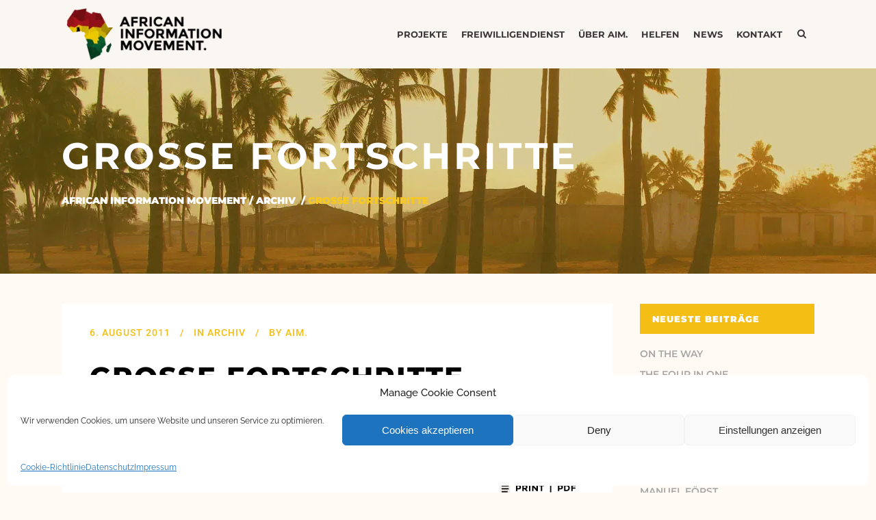

--- FILE ---
content_type: text/html; charset=UTF-8
request_url: https://aim-ev.org/grosse-fortschritte/
body_size: 16093
content:
<!DOCTYPE html><html lang="de"><head><script data-no-optimize="1">var litespeed_docref=sessionStorage.getItem("litespeed_docref");litespeed_docref&&(Object.defineProperty(document,"referrer",{get:function(){return litespeed_docref}}),sessionStorage.removeItem("litespeed_docref"));</script> <meta charset="UTF-8" /><meta name="viewport" content="width=device-width,initial-scale=1,user-scalable=no"><title>African Information Movement |   Große Fortschritte</title><link rel="profile" href="https://gmpg.org/xfn/11"/><link rel="shortcut icon" type="image/x-icon" href="https://aim-ev.org/wp-content/uploads/2015/06/favicon.png" /><link rel="apple-touch-icon" href="https://aim-ev.org/wp-content/uploads/2015/06/favicon.png" />
<!--[if gte IE 9]><style type="text/css">.gradient {
			filter: none;
		}</style><![endif]--><meta name='robots' content='max-image-preview:large' /><link rel="alternate" type="application/rss+xml" title="African Information Movement &raquo; Feed" href="https://aim-ev.org/feed/" /><link rel="alternate" type="application/rss+xml" title="African Information Movement &raquo; Kommentar-Feed" href="https://aim-ev.org/comments/feed/" /><link rel="alternate" title="oEmbed (JSON)" type="application/json+oembed" href="https://aim-ev.org/wp-json/oembed/1.0/embed?url=https%3A%2F%2Faim-ev.org%2Fgrosse-fortschritte%2F" /><link rel="alternate" title="oEmbed (XML)" type="text/xml+oembed" href="https://aim-ev.org/wp-json/oembed/1.0/embed?url=https%3A%2F%2Faim-ev.org%2Fgrosse-fortschritte%2F&#038;format=xml" /><link data-optimized="2" rel="stylesheet" href="https://aim-ev.org/wp-content/litespeed/css/a7ed3a7908f754bfbdcc219f7ab3c563.css?ver=5a91d" /> <script type="text/javascript" src="https://aim-ev.org/wp-includes/js/jquery/jquery.min.js?ver=3.7.1" id="jquery-core-js"></script> <script data-optimized="1" type="text/javascript" src="https://aim-ev.org/wp-content/litespeed/js/5bc7ac1418367b68889a9776d3f62225.js?ver=dbc3a" id="jquery-migrate-js"></script> <link rel="https://api.w.org/" href="https://aim-ev.org/wp-json/" /><link rel="alternate" title="JSON" type="application/json" href="https://aim-ev.org/wp-json/wp/v2/posts/221" /><meta name="generator" content="WordPress 6.9" /><link rel="canonical" href="https://aim-ev.org/grosse-fortschritte/" /><link rel='shortlink' href='https://aim-ev.org/?p=221' /><meta name="generator" content="Powered by WPBakery Page Builder - drag and drop page builder for WordPress."/>
<noscript><style>.wpb_animate_when_almost_visible { opacity: 1; }</style></noscript><script src='/.bunny-shield/bd/bunnyprint.js' data-key='kVQHnPj3VW2G8Rn9xo09QWbvCYxKN9oCgOKQKWuWFss254Srq/Gi0FT7swpnZma8uPBMlTN1gYg007CQSqEZ2trl7mKsGh3kqJtJIcMiYx6J3f8QwZCRn67JkB2IPp48B/pIsnjT4ZqQqQB80ZSji14nfvKCr2whE+wotyHNe1rekxSqBtd+jVz6CycSn35VX03nRPNlhn2c0mGdiBnuZA/lC0D7g6Re1E7XoI9w4KhK+d5mR5sZCKD2Xbu21cTVXSHMVKu6HK+4Em96vJqpsS40InvEjoGiJHgm6SzhxCuLrWhXeDqQq+W3IK7Fo3h7m+3hyIzeZ//wxNY+Pw6FTASSgDZ/jkrIOqAEtCL2SEzJiOm95nU7EMVA0w1FIFGPtBbQDAvemghvYw619HaplQ==' data-validation='[base64]' id='bunnyprint' async></script></head><body data-rsssl=1 data-cmplz=1 class="wp-singular post-template-default single single-post postid-221 single-format-standard wp-theme-stockholm wp-child-theme-stockholm-child  select-child-theme-ver-1.0.0 select-theme-ver-4.5 wpb-js-composer js-comp-ver-6.6.0 vc_responsive"><div class="ajax_loader"><div class="ajax_loader_1"><div class="pulse"></div></div></div><div class="wrapper"><div class="wrapper_inner"><header class="page_header scrolled_not_transparent  stick"><div class="header_inner clearfix"><form role="search" id="searchform" action="https://aim-ev.org/" class="qode_search_form" method="get"><div class="container"><div class="container_inner clearfix">
<i class="fa fa-search"></i>
<input type="text" placeholder="Search" name="s" class="qode_search_field" autocomplete="off" />
<input type="submit" value="Search" /><div class="qode_search_close">
<a href="#">
<i class="fa fa-times"></i>
</a></div></div></div></form><div class="header_top_bottom_holder"><div class="header_bottom clearfix" style='' ><div class="container"><div class="container_inner clearfix" ><div class="header_inner_left"><div class="mobile_menu_button"><span><i class="fa fa-bars"></i></span></div><div class="logo_wrapper"><div class="q_logo"><a href="https://aim-ev.org/"><img class="normal" src="https://aim-ev.org/wp-content/uploads/2015/09/logo-aim-big.png" alt="Logo"/><img class="light" src="https://aim-ev.org/wp-content/uploads/2015/09/logo-aim-small.png" alt="Logo"/><img class="dark" src="https://aim-ev.org/wp-content/uploads/2015/09/logo-aim-small.png" alt="Logo"/><img class="sticky" src="https://aim-ev.org/wp-content/uploads/2015/09/logo-aim-small.png" alt="Logo"/></a></div></div></div><div class="header_inner_right"><div class="side_menu_button_wrapper right"><div class="side_menu_button">
<a class="search_button from_window_top" href="javascript:void(0)">
<i class="fa fa-search"></i>											</a></div></div></div><nav class="main_menu drop_down   right"><ul id="menu-aim_menu_top" class=""><li id="nav-menu-item-21747" class="menu-item menu-item-type-post_type menu-item-object-page menu-item-has-children  has_sub narrow"><a href="https://aim-ev.org/projekte/" class=""><i class="menu_icon fa blank"></i><span class="menu-text">Projekte</span><span class="plus"></span></a><div class="second"><div class="inner"><ul><li id="nav-menu-item-22242" class="menu-item menu-item-type-post_type menu-item-object-page "><a href="https://aim-ev.org/projekte/" class=""><i class="menu_icon fa blank"></i><span class="menu-text">Projekt-Übersicht</span><span class="plus"></span></a></li><li id="nav-menu-item-21774" class="menu-item menu-item-type-post_type menu-item-object-page "><a href="https://aim-ev.org/projekte/ausbildungszentrum/" class=""><i class="menu_icon fa blank"></i><span class="menu-text">Ausbildungszentrum</span><span class="plus"></span></a></li><li id="nav-menu-item-21781" class="menu-item menu-item-type-post_type menu-item-object-page "><a href="https://aim-ev.org/projekte/youth-mag/" class=""><i class="menu_icon fa blank"></i><span class="menu-text">Youth Magazine</span><span class="plus"></span></a></li><li id="nav-menu-item-21780" class="menu-item menu-item-type-post_type menu-item-object-page "><a href="https://aim-ev.org/projekte/movie-workshop/" class=""><i class="menu_icon fa blank"></i><span class="menu-text">Movie Workshop</span><span class="plus"></span></a></li><li id="nav-menu-item-21771" class="menu-item menu-item-type-post_type menu-item-object-page "><a href="https://aim-ev.org/projekte/culture-group/" class=""><i class="menu_icon fa blank"></i><span class="menu-text">Culture Group</span><span class="plus"></span></a></li><li id="nav-menu-item-21773" class="menu-item menu-item-type-post_type menu-item-object-page "><a href="https://aim-ev.org/projekte/jugendarbeit-plus/" class=""><i class="menu_icon fa blank"></i><span class="menu-text">Jugendarbeit +</span><span class="plus"></span></a></li><li id="nav-menu-item-22423" class="menu-item menu-item-type-post_type menu-item-object-page "><a href="https://aim-ev.org/projekte/african-kiss-festival/" class=""><i class="menu_icon fa blank"></i><span class="menu-text">African Kiss Festival</span><span class="plus"></span></a></li></ul></div></div></li><li id="nav-menu-item-21746" class="menu-item menu-item-type-post_type menu-item-object-page menu-item-has-children  has_sub narrow"><a href="https://aim-ev.org/freiwilligendienst/" class=""><i class="menu_icon fa blank"></i><span class="menu-text">Freiwilligendienst</span><span class="plus"></span></a><div class="second"><div class="inner"><ul><li id="nav-menu-item-22500" class="menu-item menu-item-type-post_type menu-item-object-page "><a href="https://aim-ev.org/freiwilligendienst/" class=""><i class="menu_icon fa blank"></i><span class="menu-text">Überblick</span><span class="plus"></span></a></li></ul></div></div></li><li id="nav-menu-item-22083" class="menu-item menu-item-type-post_type menu-item-object-page menu-item-has-children  has_sub narrow"><a href="https://aim-ev.org/about-aim/der-verein/" class=""><i class="menu_icon fa blank"></i><span class="menu-text">Über AIM.</span><span class="plus"></span></a><div class="second"><div class="inner"><ul><li id="nav-menu-item-21838" class="menu-item menu-item-type-post_type menu-item-object-page "><a href="https://aim-ev.org/about-aim/der-verein/" class=""><i class="menu_icon fa blank"></i><span class="menu-text">Der Verein</span><span class="plus"></span></a></li><li id="nav-menu-item-21837" class="menu-item menu-item-type-post_type menu-item-object-page "><a href="https://aim-ev.org/about-aim/philosophie/" class=""><i class="menu_icon fa blank"></i><span class="menu-text">Philosophie</span><span class="plus"></span></a></li><li id="nav-menu-item-22430" class="menu-item menu-item-type-post_type menu-item-object-page "><a href="https://aim-ev.org/about-aim/projektregion/" class=""><i class="menu_icon fa blank"></i><span class="menu-text">Projektregion</span><span class="plus"></span></a></li><li id="nav-menu-item-21839" class="menu-item menu-item-type-post_type menu-item-object-page "><a href="https://aim-ev.org/about-aim/sponsoren/" class=""><i class="menu_icon fa blank"></i><span class="menu-text">Partner und Sponsoren</span><span class="plus"></span></a></li><li id="nav-menu-item-22171" class="menu-item menu-item-type-post_type menu-item-object-page "><a href="https://aim-ev.org/about-aim/daten-und-fakten/" class=""><i class="menu_icon fa blank"></i><span class="menu-text">Daten und Fakten</span><span class="plus"></span></a></li></ul></div></div></li><li id="nav-menu-item-22387" class="menu-item menu-item-type-post_type menu-item-object-page menu-item-has-children  has_sub narrow"><a href="https://aim-ev.org/helfen/" class=""><i class="menu_icon fa blank"></i><span class="menu-text">Helfen</span><span class="plus"></span></a><div class="second"><div class="inner"><ul><li id="nav-menu-item-22383" class="menu-item menu-item-type-post_type menu-item-object-page "><a href="https://aim-ev.org/helfen/spende/" class=""><i class="menu_icon fa blank"></i><span class="menu-text">Spende</span><span class="plus"></span></a></li><li id="nav-menu-item-21842" class="menu-item menu-item-type-post_type menu-item-object-page "><a href="https://aim-ev.org/helfen/patenschaften/" class=""><i class="menu_icon fa blank"></i><span class="menu-text">Patenschaften</span><span class="plus"></span></a></li><li id="nav-menu-item-21843" class="menu-item menu-item-type-post_type menu-item-object-page "><a href="https://aim-ev.org/helfen/sponsoring/" class=""><i class="menu_icon fa blank"></i><span class="menu-text">Sponsoring</span><span class="plus"></span></a></li><li id="nav-menu-item-22153" class="menu-item menu-item-type-post_type menu-item-object-page "><a href="https://aim-ev.org/helfen/online-support/" class=""><i class="menu_icon fa blank"></i><span class="menu-text">Online Support</span><span class="plus"></span></a></li><li id="nav-menu-item-21845" class="menu-item menu-item-type-post_type menu-item-object-page "><a href="https://aim-ev.org/helfen/vereinsarbeit/" class=""><i class="menu_icon fa blank"></i><span class="menu-text">Mitgliedschaft</span><span class="plus"></span></a></li><li id="nav-menu-item-21876" class="menu-item menu-item-type-post_type menu-item-object-page "><a href="https://aim-ev.org/helfen/praktikum/" class=""><i class="menu_icon fa blank"></i><span class="menu-text">Praktikum</span><span class="plus"></span></a></li></ul></div></div></li><li id="nav-menu-item-22436" class="menu-item menu-item-type-post_type menu-item-object-page  narrow"><a href="https://aim-ev.org/news/" class=""><i class="menu_icon fa blank"></i><span class="menu-text">news</span><span class="plus"></span></a></li><li id="nav-menu-item-21743" class="menu-item menu-item-type-post_type menu-item-object-page menu-item-has-children  has_sub narrow"><a href="https://aim-ev.org/kontakt/" class=""><i class="menu_icon fa blank"></i><span class="menu-text">Kontakt</span><span class="plus"></span></a><div class="second"><div class="inner"><ul><li id="nav-menu-item-22194" class="menu-item menu-item-type-post_type menu-item-object-page "><a href="https://aim-ev.org/kontakt/" class=""><i class="menu_icon fa blank"></i><span class="menu-text">Büro und Öffnungszeiten</span><span class="plus"></span></a></li><li id="nav-menu-item-21856" class="menu-item menu-item-type-post_type menu-item-object-page "><a href="https://aim-ev.org/kontakt/ansprechpartner/" class=""><i class="menu_icon fa blank"></i><span class="menu-text">Ansprechpartner</span><span class="plus"></span></a></li><li id="nav-menu-item-21855" class="menu-item menu-item-type-post_type menu-item-object-page "><a href="https://aim-ev.org/kontakt/spenden/" class=""><i class="menu_icon fa blank"></i><span class="menu-text">Spenden</span><span class="plus"></span></a></li><li id="nav-menu-item-21854" class="menu-item menu-item-type-post_type menu-item-object-page "><a href="https://aim-ev.org/kontakt/impressum/" class=""><i class="menu_icon fa blank"></i><span class="menu-text">Impressum</span><span class="plus"></span></a></li><li id="nav-menu-item-25844" class="menu-item menu-item-type-post_type menu-item-object-page menu-item-privacy-policy "><a href="https://aim-ev.org/kontakt/datenschutz/" class=""><i class="menu_icon fa blank"></i><span class="menu-text">Datenschutz</span><span class="plus"></span></a></li></ul></div></div></li></ul></nav><nav class="mobile_menu"><ul id="menu-aim_menu_top-1" class=""><li id="mobile-menu-item-21747" class="menu-item menu-item-type-post_type menu-item-object-page menu-item-has-children  has_sub"><a href="https://aim-ev.org/projekte/" class=""><span>Projekte</span></a><span class="mobile_arrow"><i class="fa fa-angle-right"></i><i class="fa fa-angle-down"></i></span><ul class="sub_menu"><li id="mobile-menu-item-22242" class="menu-item menu-item-type-post_type menu-item-object-page "><a href="https://aim-ev.org/projekte/" class=""><span>Projekt-Übersicht</span></a><span class="mobile_arrow"><i class="fa fa-angle-right"></i><i class="fa fa-angle-down"></i></span></li><li id="mobile-menu-item-21774" class="menu-item menu-item-type-post_type menu-item-object-page "><a href="https://aim-ev.org/projekte/ausbildungszentrum/" class=""><span>Ausbildungszentrum</span></a><span class="mobile_arrow"><i class="fa fa-angle-right"></i><i class="fa fa-angle-down"></i></span></li><li id="mobile-menu-item-21781" class="menu-item menu-item-type-post_type menu-item-object-page "><a href="https://aim-ev.org/projekte/youth-mag/" class=""><span>Youth Magazine</span></a><span class="mobile_arrow"><i class="fa fa-angle-right"></i><i class="fa fa-angle-down"></i></span></li><li id="mobile-menu-item-21780" class="menu-item menu-item-type-post_type menu-item-object-page "><a href="https://aim-ev.org/projekte/movie-workshop/" class=""><span>Movie Workshop</span></a><span class="mobile_arrow"><i class="fa fa-angle-right"></i><i class="fa fa-angle-down"></i></span></li><li id="mobile-menu-item-21771" class="menu-item menu-item-type-post_type menu-item-object-page "><a href="https://aim-ev.org/projekte/culture-group/" class=""><span>Culture Group</span></a><span class="mobile_arrow"><i class="fa fa-angle-right"></i><i class="fa fa-angle-down"></i></span></li><li id="mobile-menu-item-21773" class="menu-item menu-item-type-post_type menu-item-object-page "><a href="https://aim-ev.org/projekte/jugendarbeit-plus/" class=""><span>Jugendarbeit +</span></a><span class="mobile_arrow"><i class="fa fa-angle-right"></i><i class="fa fa-angle-down"></i></span></li><li id="mobile-menu-item-22423" class="menu-item menu-item-type-post_type menu-item-object-page "><a href="https://aim-ev.org/projekte/african-kiss-festival/" class=""><span>African Kiss Festival</span></a><span class="mobile_arrow"><i class="fa fa-angle-right"></i><i class="fa fa-angle-down"></i></span></li></ul></li><li id="mobile-menu-item-21746" class="menu-item menu-item-type-post_type menu-item-object-page menu-item-has-children  has_sub"><a href="https://aim-ev.org/freiwilligendienst/" class=""><span>Freiwilligendienst</span></a><span class="mobile_arrow"><i class="fa fa-angle-right"></i><i class="fa fa-angle-down"></i></span><ul class="sub_menu"><li id="mobile-menu-item-22500" class="menu-item menu-item-type-post_type menu-item-object-page "><a href="https://aim-ev.org/freiwilligendienst/" class=""><span>Überblick</span></a><span class="mobile_arrow"><i class="fa fa-angle-right"></i><i class="fa fa-angle-down"></i></span></li></ul></li><li id="mobile-menu-item-22083" class="menu-item menu-item-type-post_type menu-item-object-page menu-item-has-children  has_sub"><a href="https://aim-ev.org/about-aim/der-verein/" class=""><span>Über AIM.</span></a><span class="mobile_arrow"><i class="fa fa-angle-right"></i><i class="fa fa-angle-down"></i></span><ul class="sub_menu"><li id="mobile-menu-item-21838" class="menu-item menu-item-type-post_type menu-item-object-page "><a href="https://aim-ev.org/about-aim/der-verein/" class=""><span>Der Verein</span></a><span class="mobile_arrow"><i class="fa fa-angle-right"></i><i class="fa fa-angle-down"></i></span></li><li id="mobile-menu-item-21837" class="menu-item menu-item-type-post_type menu-item-object-page "><a href="https://aim-ev.org/about-aim/philosophie/" class=""><span>Philosophie</span></a><span class="mobile_arrow"><i class="fa fa-angle-right"></i><i class="fa fa-angle-down"></i></span></li><li id="mobile-menu-item-22430" class="menu-item menu-item-type-post_type menu-item-object-page "><a href="https://aim-ev.org/about-aim/projektregion/" class=""><span>Projektregion</span></a><span class="mobile_arrow"><i class="fa fa-angle-right"></i><i class="fa fa-angle-down"></i></span></li><li id="mobile-menu-item-21839" class="menu-item menu-item-type-post_type menu-item-object-page "><a href="https://aim-ev.org/about-aim/sponsoren/" class=""><span>Partner und Sponsoren</span></a><span class="mobile_arrow"><i class="fa fa-angle-right"></i><i class="fa fa-angle-down"></i></span></li><li id="mobile-menu-item-22171" class="menu-item menu-item-type-post_type menu-item-object-page "><a href="https://aim-ev.org/about-aim/daten-und-fakten/" class=""><span>Daten und Fakten</span></a><span class="mobile_arrow"><i class="fa fa-angle-right"></i><i class="fa fa-angle-down"></i></span></li></ul></li><li id="mobile-menu-item-22387" class="menu-item menu-item-type-post_type menu-item-object-page menu-item-has-children  has_sub"><a href="https://aim-ev.org/helfen/" class=""><span>Helfen</span></a><span class="mobile_arrow"><i class="fa fa-angle-right"></i><i class="fa fa-angle-down"></i></span><ul class="sub_menu"><li id="mobile-menu-item-22383" class="menu-item menu-item-type-post_type menu-item-object-page "><a href="https://aim-ev.org/helfen/spende/" class=""><span>Spende</span></a><span class="mobile_arrow"><i class="fa fa-angle-right"></i><i class="fa fa-angle-down"></i></span></li><li id="mobile-menu-item-21842" class="menu-item menu-item-type-post_type menu-item-object-page "><a href="https://aim-ev.org/helfen/patenschaften/" class=""><span>Patenschaften</span></a><span class="mobile_arrow"><i class="fa fa-angle-right"></i><i class="fa fa-angle-down"></i></span></li><li id="mobile-menu-item-21843" class="menu-item menu-item-type-post_type menu-item-object-page "><a href="https://aim-ev.org/helfen/sponsoring/" class=""><span>Sponsoring</span></a><span class="mobile_arrow"><i class="fa fa-angle-right"></i><i class="fa fa-angle-down"></i></span></li><li id="mobile-menu-item-22153" class="menu-item menu-item-type-post_type menu-item-object-page "><a href="https://aim-ev.org/helfen/online-support/" class=""><span>Online Support</span></a><span class="mobile_arrow"><i class="fa fa-angle-right"></i><i class="fa fa-angle-down"></i></span></li><li id="mobile-menu-item-21845" class="menu-item menu-item-type-post_type menu-item-object-page "><a href="https://aim-ev.org/helfen/vereinsarbeit/" class=""><span>Mitgliedschaft</span></a><span class="mobile_arrow"><i class="fa fa-angle-right"></i><i class="fa fa-angle-down"></i></span></li><li id="mobile-menu-item-21876" class="menu-item menu-item-type-post_type menu-item-object-page "><a href="https://aim-ev.org/helfen/praktikum/" class=""><span>Praktikum</span></a><span class="mobile_arrow"><i class="fa fa-angle-right"></i><i class="fa fa-angle-down"></i></span></li></ul></li><li id="mobile-menu-item-22436" class="menu-item menu-item-type-post_type menu-item-object-page "><a href="https://aim-ev.org/news/" class=""><span>news</span></a><span class="mobile_arrow"><i class="fa fa-angle-right"></i><i class="fa fa-angle-down"></i></span></li><li id="mobile-menu-item-21743" class="menu-item menu-item-type-post_type menu-item-object-page menu-item-has-children  has_sub"><a href="https://aim-ev.org/kontakt/" class=""><span>Kontakt</span></a><span class="mobile_arrow"><i class="fa fa-angle-right"></i><i class="fa fa-angle-down"></i></span><ul class="sub_menu"><li id="mobile-menu-item-22194" class="menu-item menu-item-type-post_type menu-item-object-page "><a href="https://aim-ev.org/kontakt/" class=""><span>Büro und Öffnungszeiten</span></a><span class="mobile_arrow"><i class="fa fa-angle-right"></i><i class="fa fa-angle-down"></i></span></li><li id="mobile-menu-item-21856" class="menu-item menu-item-type-post_type menu-item-object-page "><a href="https://aim-ev.org/kontakt/ansprechpartner/" class=""><span>Ansprechpartner</span></a><span class="mobile_arrow"><i class="fa fa-angle-right"></i><i class="fa fa-angle-down"></i></span></li><li id="mobile-menu-item-21855" class="menu-item menu-item-type-post_type menu-item-object-page "><a href="https://aim-ev.org/kontakt/spenden/" class=""><span>Spenden</span></a><span class="mobile_arrow"><i class="fa fa-angle-right"></i><i class="fa fa-angle-down"></i></span></li><li id="mobile-menu-item-21854" class="menu-item menu-item-type-post_type menu-item-object-page "><a href="https://aim-ev.org/kontakt/impressum/" class=""><span>Impressum</span></a><span class="mobile_arrow"><i class="fa fa-angle-right"></i><i class="fa fa-angle-down"></i></span></li><li id="mobile-menu-item-25844" class="menu-item menu-item-type-post_type menu-item-object-page menu-item-privacy-policy "><a href="https://aim-ev.org/kontakt/datenschutz/" class=""><span>Datenschutz</span></a><span class="mobile_arrow"><i class="fa fa-angle-right"></i><i class="fa fa-angle-down"></i></span></li></ul></li></ul></nav></div></div></div></div></div></header>
<a id='back_to_top' href='#'>
<span class="fa-stack">
<span class="arrow_carrot-up"></span>
</span>
</a><div class="content content_top_margin_none"><div class="content_inner  "><div class="title_outer title_without_animation  " data-height="300"><div class="title position_left has_fixed_background standard_title " style="background-size:1780px auto;background-image:url(https://aim-ev.org/wp-content/uploads/2015/06/top.jpg);height:300px;"><div class="image not_responsive"><img src="https://aim-ev.org/wp-content/uploads/2015/06/top.jpg" alt="&nbsp;" /></div><div class="title_holder" style="height:300px;"><div class="container"><div class="container_inner clearfix"><div class="title_subtitle_holder" ><div class="title_subtitle_holder_inner"><h1><span>Große Fortschritte</span></h1><div class="breadcrumb"><div class="breadcrumbs"><div class="breadcrumbs_inner"><a href="https://aim-ev.org/">African Information Movement</a><span class="delimiter">&nbsp;/&nbsp;</span><a href="https://aim-ev.org/category/archiv/">Archiv</a> <span class="delimiter">&nbsp;/&nbsp;</span><span class="current">Große Fortschritte</span></div></div></div></div></div></div></div></div></div></div><div class="container"><div class="container_inner default_template_holder" ><div class="two_columns_75_25 background_color_sidebar grid2 clearfix"><div class="column1"><div class="column_inner"><div class="blog_holder blog_single"><article id="post-221" class="post-221 post type-post status-publish format-standard hentry category-archiv"><div class="post_content_holder"><div class="post_text"><div class="post_text_inner"><div class="post_info">
<span class="time">
<span>6. August 2011</span>
</span>
<span class="post_category">
<span>In</span>
<span><a href="https://aim-ev.org/category/archiv/" rel="category tag">Archiv</a></span>
</span>
<span class="post_author">
<span>By</span>
<a class="post_author_link" href="https://aim-ev.org/author/aim/">
<span>AIM.</span>
</a>
</span></div><div class="post_content"><h2><span>Große Fortschritte</span></h2><div class="pf-content"><p>Die Arbeiter trotzen dem Regen, und bauen Steinchen für Steinchen den Tank weiter. Währenddessen arbeitet ein weiterer Maurer und macht das Stückchen “Dach” zu, was vor 6 Monaten übriggeblieben ist.  </p><h3>Related Links</h3><ul><li><a href="http://africahelp.org/blog/aim/grose-fortschritte/
">http://africahelp.org/blog/aim/grose-fortschritte/<br />
</a></li></ul><div class="printfriendly pf-button pf-button-content pf-alignright">
<a href="#" rel="nofollow" onclick="window.print(); return false;" title="Printer Friendly, PDF & Email">
<img decoding="async" src="https://aim-ev.org/pdf/print.png" alt="Print Friendly, PDF & Email" class="pf-button-img" style=""  /><span id="printfriendly-text2" class="pf-button-text"> </span>
</a></div></div><div class="clear"></div></div></div></div></div></article></div></div></div><div class="column2"><div class="column_inner"><aside class="sidebar "><div id="recent-posts-9" class="widget widget_recent_entries posts_holder"><h4>Neueste Beiträge</h4><ul><li>
<a href="https://aim-ev.org/on-the-way/">ON THE WAY</a></li><li>
<a href="https://aim-ev.org/the-four-in-one/">THE FOUR IN ONE</a></li><li>
<a href="https://aim-ev.org/at-the-early-age/">AT THE EARLY AGE</a></li></ul></div><div id="nav_menu-15" class="widget widget_nav_menu posts_holder"><h4>Neues aus Ghana</h4><div class="menu-volunteers-container"><ul id="menu-volunteers" class="menu"><li id="menu-item-25344" class="menu-item menu-item-type-post_type menu-item-object-page menu-item-25344"><a href="https://aim-ev.org/news/suanna-scheck/">Suanna Scheck</a></li><li id="menu-item-25345" class="menu-item menu-item-type-post_type menu-item-object-page menu-item-25345"><a href="https://aim-ev.org/news/manuel-foerst/">Manuel Först</a></li><li id="menu-item-25346" class="menu-item menu-item-type-post_type menu-item-object-page menu-item-25346"><a href="https://aim-ev.org/news/christopher-lang/">Christopher Lang</a></li><li id="menu-item-25347" class="menu-item menu-item-type-post_type menu-item-object-page menu-item-25347"><a href="https://aim-ev.org/news/maxim-mersini/">Maxim Mersini</a></li><li id="menu-item-25348" class="menu-item menu-item-type-post_type menu-item-object-page menu-item-25348"><a href="https://aim-ev.org/news/melissa-niederloehner/">Melissa Niederlöhner</a></li><li id="menu-item-25349" class="menu-item menu-item-type-post_type menu-item-object-page menu-item-25349"><a href="https://aim-ev.org/news/michael-riesterer/">Michael Riesterer</a></li></ul></div></div><div id="categories-9" class="widget widget_categories posts_holder"><h4>Kategorien</h4><ul><li class="cat-item cat-item-246"><a href="https://aim-ev.org/category/volunteers-en/fridtjof-en/">— Fridtjof</a></li><li class="cat-item cat-item-247"><a href="https://aim-ev.org/category/volunteers-en/leon-en/">— Leon</a></li><li class="cat-item cat-item-248"><a href="https://aim-ev.org/category/lois-en/">— Lois</a></li><li class="cat-item cat-item-249"><a href="https://aim-ev.org/category/sharifa-en/">— Sharifa</a></li><li class="cat-item cat-item-250"><a href="https://aim-ev.org/category/wiebke-en/">— Wiebke</a></li><li class="cat-item cat-item-167"><a href="https://aim-ev.org/category/african-kiss/">African Kiss</a></li><li class="cat-item cat-item-241"><a href="https://aim-ev.org/category/african-kiss-en/">African Kiss</a></li><li class="cat-item cat-item-751"><a href="https://aim-ev.org/category/ah-so/">AH SO!</a></li><li class="cat-item cat-item-185"><a href="https://aim-ev.org/category/aim-deutschland/">AIM. Deutschland</a></li><li class="cat-item cat-item-239"><a href="https://aim-ev.org/category/aim-germany/">AIM. Germany</a></li><li class="cat-item cat-item-181"><a href="https://aim-ev.org/category/aim-ghana/">AIM. Ghana</a></li><li class="cat-item cat-item-251"><a href="https://aim-ev.org/category/aim-ghana-en/">AIM. Ghana</a></li><li class="cat-item cat-item-717"><a href="https://aim-ev.org/category/aimc-c-t-u/">AIM@C. C. T. U</a></li><li class="cat-item cat-item-722"><a href="https://aim-ev.org/category/aldersgate/">ALDERSGATE</a></li><li class="cat-item cat-item-747"><a href="https://aim-ev.org/category/all-day/">ALL DAY</a></li><li class="cat-item cat-item-1"><a href="https://aim-ev.org/category/allgemein/">Allgemein</a></li><li class="cat-item cat-item-182"><a href="https://aim-ev.org/category/archiv/">Archiv</a></li><li class="cat-item cat-item-723"><a href="https://aim-ev.org/category/at-least/">AT LEAST</a></li><li class="cat-item cat-item-161"><a href="https://aim-ev.org/category/ausbildungszentrum/">Ausbildungszentrum</a></li><li class="cat-item cat-item-736"><a href="https://aim-ev.org/category/british-dutch/">British/Dutch</a></li><li class="cat-item cat-item-732"><a href="https://aim-ev.org/category/bronyibima/">Bronyibima</a></li><li class="cat-item cat-item-281"><a href="https://aim-ev.org/category/volunteers/christopher/">Christopher</a></li><li class="cat-item cat-item-719"><a href="https://aim-ev.org/category/compass/">COMPASS</a></li><li class="cat-item cat-item-721"><a href="https://aim-ev.org/category/ekitakyi/">EKITAKYI</a></li><li class="cat-item cat-item-748"><a href="https://aim-ev.org/category/first-time/">FIRST TIME</a></li><li class="cat-item cat-item-745"><a href="https://aim-ev.org/category/for-the-head/">FOR THE HEAD</a></li><li class="cat-item cat-item-162"><a href="https://aim-ev.org/category/volunteers/">Freiwillige/Volunteers</a></li><li class="cat-item cat-item-210"><a href="https://aim-ev.org/category/general/">General</a></li><li class="cat-item cat-item-743"><a href="https://aim-ev.org/category/goood-time/">GOOOD TIME</a></li><li class="cat-item cat-item-731"><a href="https://aim-ev.org/category/kids-raido/">KIDS RAIDO</a></li><li class="cat-item cat-item-742"><a href="https://aim-ev.org/category/kwame-fin/">KWAME FIN</a></li><li class="cat-item cat-item-657"><a href="https://aim-ev.org/category/volunteers-en/manuel-volunteers-en/">Manuel</a></li><li class="cat-item cat-item-276"><a href="https://aim-ev.org/category/volunteers/manuel/">Manuel</a></li><li class="cat-item cat-item-278"><a href="https://aim-ev.org/category/volunteers/maxim/">Maxim</a></li><li class="cat-item cat-item-658"><a href="https://aim-ev.org/category/volunteers-en/maxim-mersini/">Maxim Mersini</a></li><li class="cat-item cat-item-280"><a href="https://aim-ev.org/category/volunteers/melissa/">Melissa</a></li><li class="cat-item cat-item-279"><a href="https://aim-ev.org/category/volunteers/michael/">Michael</a></li><li class="cat-item cat-item-744"><a href="https://aim-ev.org/category/new-year/">new year</a></li><li class="cat-item cat-item-718"><a href="https://aim-ev.org/category/philip-arrival/">philip arrival</a></li><li class="cat-item cat-item-289"><a href="https://aim-ev.org/category/aim/">Projekt AIM</a></li><li class="cat-item cat-item-746"><a href="https://aim-ev.org/category/ralph-at-the-aim-training-centre/">Ralph at the Aim Training Centre</a></li><li class="cat-item cat-item-741"><a href="https://aim-ev.org/category/ronja-ended-it/">RONJA ENDED IT</a></li><li class="cat-item cat-item-733"><a href="https://aim-ev.org/category/scammer/">Scammer</a></li><li class="cat-item cat-item-738"><a href="https://aim-ev.org/category/seminar/">SEMINAR</a></li><li class="cat-item cat-item-715"><a href="https://aim-ev.org/category/shama-at-aim/">Shama at Aim.</a></li><li class="cat-item cat-item-712"><a href="https://aim-ev.org/category/shama-students/">shama students</a></li><li class="cat-item cat-item-713"><a href="https://aim-ev.org/category/shama-students-2/">shama students 2</a></li><li class="cat-item cat-item-711"><a href="https://aim-ev.org/category/solar-power/">SOLAR POWER</a></li><li class="cat-item cat-item-735"><a href="https://aim-ev.org/category/soo-well/">SOO WELL</a></li><li class="cat-item cat-item-739"><a href="https://aim-ev.org/category/stars/">STARS</a></li><li class="cat-item cat-item-277"><a href="https://aim-ev.org/category/volunteers/suanna/">Suanna</a></li><li class="cat-item cat-item-656"><a href="https://aim-ev.org/category/volunteers-en/suanna-en/">Suanna</a></li><li class="cat-item cat-item-740"><a href="https://aim-ev.org/category/team-briefing/">TEAM BRIEFING</a></li><li class="cat-item cat-item-264"><a href="https://aim-ev.org/category/volunteers-en/timkayatz-en/">Tim</a></li><li class="cat-item cat-item-244"><a href="https://aim-ev.org/category/training-center/">Training center</a></li><li class="cat-item cat-item-734"><a href="https://aim-ev.org/category/training-centre/">Training Centre</a></li><li class="cat-item cat-item-737"><a href="https://aim-ev.org/category/two-for-one/">TWO FOR ONE</a></li><li class="cat-item cat-item-749"><a href="https://aim-ev.org/category/uncategorized/">Uncategorized</a></li><li class="cat-item cat-item-245"><a href="https://aim-ev.org/category/volunteers-en/">Volunteers</a></li><li class="cat-item cat-item-750"><a href="https://aim-ev.org/category/whats-in-one/">WHAT&#039;S IN ONE</a></li><li class="cat-item cat-item-720"><a href="https://aim-ev.org/category/workshop/">WORKSHOP</a></li></ul></div><div id="tag_cloud-2" class="widget widget_tag_cloud posts_holder"><h4>Schlagwörter</h4><div class="tagcloud"><a href="https://aim-ev.org/tag/africa/" class="tag-cloud-link tag-link-302 tag-link-position-1" style="font-size: 14.652482269504pt;" aria-label="africa (32 Einträge)">africa</a>
<a href="https://aim-ev.org/tag/africahelp/" class="tag-cloud-link tag-link-303 tag-link-position-2" style="font-size: 12.468085106383pt;" aria-label="africahelp (19 Einträge)">africahelp</a>
<a href="https://aim-ev.org/tag/african/" class="tag-cloud-link tag-link-268 tag-link-position-3" style="font-size: 16.340425531915pt;" aria-label="African (48 Einträge)">African</a>
<a href="https://aim-ev.org/tag/african-kiss/" class="tag-cloud-link tag-link-258 tag-link-position-4" style="font-size: 13.460992907801pt;" aria-label="African Kiss (24 Einträge)">African Kiss</a>
<a href="https://aim-ev.org/tag/afrika/" class="tag-cloud-link tag-link-305 tag-link-position-5" style="font-size: 21.106382978723pt;" aria-label="Afrika (148 Einträge)">Afrika</a>
<a href="https://aim-ev.org/tag/aim/" class="tag-cloud-link tag-link-183 tag-link-position-6" style="font-size: 20.609929078014pt;" aria-label="AIM (130 Einträge)">AIM</a>
<a href="https://aim-ev.org/tag/ausbildungszentrum/" class="tag-cloud-link tag-link-266 tag-link-position-7" style="font-size: 15.148936170213pt;" aria-label="Ausbildungszentrum (36 Einträge)">Ausbildungszentrum</a>
<a href="https://aim-ev.org/tag/bildung/" class="tag-cloud-link tag-link-203 tag-link-position-8" style="font-size: 18.326241134752pt;" aria-label="Bildung (77 Einträge)">Bildung</a>
<a href="https://aim-ev.org/tag/cabo-verde/" class="tag-cloud-link tag-link-347 tag-link-position-9" style="font-size: 10.283687943262pt;" aria-label="cabo verde (11 Einträge)">cabo verde</a>
<a href="https://aim-ev.org/tag/cedecom/" class="tag-cloud-link tag-link-351 tag-link-position-10" style="font-size: 8.9929078014184pt;" aria-label="CEDECOM (8 Einträge)">CEDECOM</a>
<a href="https://aim-ev.org/tag/center/" class="tag-cloud-link tag-link-662 tag-link-position-11" style="font-size: 9.886524822695pt;" aria-label="center (10 Einträge)">center</a>
<a href="https://aim-ev.org/tag/centre/" class="tag-cloud-link tag-link-275 tag-link-position-12" style="font-size: 10.581560283688pt;" aria-label="centre (12 Einträge)">centre</a>
<a href="https://aim-ev.org/tag/computer/" class="tag-cloud-link tag-link-359 tag-link-position-13" style="font-size: 12.269503546099pt;" aria-label="Computer (18 Einträge)">Computer</a>
<a href="https://aim-ev.org/tag/computerschule/" class="tag-cloud-link tag-link-361 tag-link-position-14" style="font-size: 19.716312056738pt;" aria-label="computerschule (107 Einträge)">computerschule</a>
<a href="https://aim-ev.org/tag/education/" class="tag-cloud-link tag-link-660 tag-link-position-15" style="font-size: 10.283687943262pt;" aria-label="education (11 Einträge)">education</a>
<a href="https://aim-ev.org/tag/elmina/" class="tag-cloud-link tag-link-393 tag-link-position-16" style="font-size: 9.4893617021277pt;" aria-label="Elmina (9 Einträge)">Elmina</a>
<a href="https://aim-ev.org/tag/erfahrungsberichte/" class="tag-cloud-link tag-link-200 tag-link-position-17" style="font-size: 13.262411347518pt;" aria-label="Erfahrungsberichte (23 Einträge)">Erfahrungsberichte</a>
<a href="https://aim-ev.org/tag/film/" class="tag-cloud-link tag-link-208 tag-link-position-18" style="font-size: 12.269503546099pt;" aria-label="Film (18 Einträge)">Film</a>
<a href="https://aim-ev.org/tag/freiburg/" class="tag-cloud-link tag-link-192 tag-link-position-19" style="font-size: 18.425531914894pt;" aria-label="Freiburg (78 Einträge)">Freiburg</a>
<a href="https://aim-ev.org/tag/freiwilligendienst/" class="tag-cloud-link tag-link-236 tag-link-position-20" style="font-size: 13.460992907801pt;" aria-label="Freiwilligendienst (24 Einträge)">Freiwilligendienst</a>
<a href="https://aim-ev.org/tag/ghana/" class="tag-cloud-link tag-link-271 tag-link-position-21" style="font-size: 22pt;" aria-label="Ghana (180 Einträge)">Ghana</a>
<a href="https://aim-ev.org/tag/ict/" class="tag-cloud-link tag-link-257 tag-link-position-22" style="font-size: 13.957446808511pt;" aria-label="ICT (27 Einträge)">ICT</a>
<a href="https://aim-ev.org/tag/information/" class="tag-cloud-link tag-link-269 tag-link-position-23" style="font-size: 16.141843971631pt;" aria-label="Information (46 Einträge)">Information</a>
<a href="https://aim-ev.org/tag/jugend/" class="tag-cloud-link tag-link-432 tag-link-position-24" style="font-size: 12.86524822695pt;" aria-label="jugend (21 Einträge)">jugend</a>
<a href="https://aim-ev.org/tag/jugendclub/" class="tag-cloud-link tag-link-434 tag-link-position-25" style="font-size: 10.978723404255pt;" aria-label="jugendclub (13 Einträge)">jugendclub</a>
<a href="https://aim-ev.org/tag/jugendmagazin/" class="tag-cloud-link tag-link-201 tag-link-position-26" style="font-size: 12.269503546099pt;" aria-label="Jugendmagazin (18 Einträge)">Jugendmagazin</a>
<a href="https://aim-ev.org/tag/keea/" class="tag-cloud-link tag-link-272 tag-link-position-27" style="font-size: 16.141843971631pt;" aria-label="KEEA (46 Einträge)">KEEA</a>
<a href="https://aim-ev.org/tag/kiss/" class="tag-cloud-link tag-link-450 tag-link-position-28" style="font-size: 8.9929078014184pt;" aria-label="Kiss (8 Einträge)">Kiss</a>
<a href="https://aim-ev.org/tag/komenda/" class="tag-cloud-link tag-link-199 tag-link-position-29" style="font-size: 21.702127659574pt;" aria-label="Komenda (167 Einträge)">Komenda</a>
<a href="https://aim-ev.org/tag/kultur/" class="tag-cloud-link tag-link-197 tag-link-position-30" style="font-size: 9.4893617021277pt;" aria-label="Kultur (9 Einträge)">Kultur</a>
<a href="https://aim-ev.org/tag/mitmachen/" class="tag-cloud-link tag-link-195 tag-link-position-31" style="font-size: 11.276595744681pt;" aria-label="Mitmachen (14 Einträge)">Mitmachen</a>
<a href="https://aim-ev.org/tag/movement/" class="tag-cloud-link tag-link-270 tag-link-position-32" style="font-size: 16.141843971631pt;" aria-label="Movement (46 Einträge)">Movement</a>
<a href="https://aim-ev.org/tag/movie/" class="tag-cloud-link tag-link-261 tag-link-position-33" style="font-size: 8.4964539007092pt;" aria-label="movie (7 Einträge)">movie</a>
<a href="https://aim-ev.org/tag/musik/" class="tag-cloud-link tag-link-194 tag-link-position-34" style="font-size: 10.978723404255pt;" aria-label="Musik (13 Einträge)">Musik</a>
<a href="https://aim-ev.org/tag/projekt-aim/" class="tag-cloud-link tag-link-538 tag-link-position-35" style="font-size: 16.737588652482pt;" aria-label="Projekt AIM (53 Einträge)">Projekt AIM</a>
<a href="https://aim-ev.org/tag/sms-spende/" class="tag-cloud-link tag-link-566 tag-link-position-36" style="font-size: 12.86524822695pt;" aria-label="SMS Spende (21 Einträge)">SMS Spende</a>
<a href="https://aim-ev.org/tag/sms-spenden/" class="tag-cloud-link tag-link-567 tag-link-position-37" style="font-size: 12.666666666667pt;" aria-label="SMS Spenden (20 Einträge)">SMS Spenden</a>
<a href="https://aim-ev.org/tag/soccer-for-democracy/" class="tag-cloud-link tag-link-569 tag-link-position-38" style="font-size: 8pt;" aria-label="Soccer for Democracy (6 Einträge)">Soccer for Democracy</a>
<a href="https://aim-ev.org/tag/solar-plant/" class="tag-cloud-link tag-link-661 tag-link-position-39" style="font-size: 8pt;" aria-label="solar plant (6 Einträge)">solar plant</a>
<a href="https://aim-ev.org/tag/spendino/" class="tag-cloud-link tag-link-574 tag-link-position-40" style="font-size: 14.056737588652pt;" aria-label="spendino (28 Einträge)">spendino</a>
<a href="https://aim-ev.org/tag/training/" class="tag-cloud-link tag-link-274 tag-link-position-41" style="font-size: 10.978723404255pt;" aria-label="training (13 Einträge)">training</a>
<a href="https://aim-ev.org/tag/umwelt/" class="tag-cloud-link tag-link-193 tag-link-position-42" style="font-size: 9.4893617021277pt;" aria-label="Umwelt (9 Einträge)">Umwelt</a>
<a href="https://aim-ev.org/tag/veranstaltungen/" class="tag-cloud-link tag-link-196 tag-link-position-43" style="font-size: 10.283687943262pt;" aria-label="Veranstaltungen (11 Einträge)">Veranstaltungen</a>
<a href="https://aim-ev.org/tag/voluntary-service/" class="tag-cloud-link tag-link-253 tag-link-position-44" style="font-size: 8.9929078014184pt;" aria-label="voluntary service (8 Einträge)">voluntary service</a>
<a href="https://aim-ev.org/tag/weltwaerts/" class="tag-cloud-link tag-link-630 tag-link-position-45" style="font-size: 12.269503546099pt;" aria-label="weltwaerts (18 Einträge)">weltwaerts</a></div></div><div id="archives-2" class="widget widget_archive posts_holder"><h4>Archiv</h4>		<label class="screen-reader-text" for="archives-dropdown-2">Archiv</label>
<select id="archives-dropdown-2" name="archive-dropdown"><option value="">Monat auswählen</option><option value='https://aim-ev.org/2025/10/'> Oktober 2025 &nbsp;(2)</option><option value='https://aim-ev.org/2025/06/'> Juni 2025 &nbsp;(1)</option><option value='https://aim-ev.org/2025/05/'> Mai 2025 &nbsp;(1)</option><option value='https://aim-ev.org/2025/03/'> März 2025 &nbsp;(1)</option><option value='https://aim-ev.org/2025/02/'> Februar 2025 &nbsp;(1)</option><option value='https://aim-ev.org/2025/01/'> Januar 2025 &nbsp;(1)</option><option value='https://aim-ev.org/2024/11/'> November 2024 &nbsp;(1)</option><option value='https://aim-ev.org/2024/10/'> Oktober 2024 &nbsp;(1)</option><option value='https://aim-ev.org/2024/07/'> Juli 2024 &nbsp;(1)</option><option value='https://aim-ev.org/2024/06/'> Juni 2024 &nbsp;(1)</option><option value='https://aim-ev.org/2024/05/'> Mai 2024 &nbsp;(1)</option><option value='https://aim-ev.org/2024/03/'> März 2024 &nbsp;(1)</option><option value='https://aim-ev.org/2024/02/'> Februar 2024 &nbsp;(4)</option><option value='https://aim-ev.org/2023/09/'> September 2023 &nbsp;(3)</option><option value='https://aim-ev.org/2023/07/'> Juli 2023 &nbsp;(1)</option><option value='https://aim-ev.org/2023/05/'> Mai 2023 &nbsp;(1)</option><option value='https://aim-ev.org/2023/04/'> April 2023 &nbsp;(1)</option><option value='https://aim-ev.org/2023/03/'> März 2023 &nbsp;(1)</option><option value='https://aim-ev.org/2023/02/'> Februar 2023 &nbsp;(1)</option><option value='https://aim-ev.org/2022/11/'> November 2022 &nbsp;(1)</option><option value='https://aim-ev.org/2022/10/'> Oktober 2022 &nbsp;(1)</option><option value='https://aim-ev.org/2022/04/'> April 2022 &nbsp;(1)</option><option value='https://aim-ev.org/2021/12/'> Dezember 2021 &nbsp;(2)</option><option value='https://aim-ev.org/2021/06/'> Juni 2021 &nbsp;(2)</option><option value='https://aim-ev.org/2020/12/'> Dezember 2020 &nbsp;(2)</option><option value='https://aim-ev.org/2020/11/'> November 2020 &nbsp;(2)</option><option value='https://aim-ev.org/2020/10/'> Oktober 2020 &nbsp;(2)</option><option value='https://aim-ev.org/2019/11/'> November 2019 &nbsp;(2)</option><option value='https://aim-ev.org/2019/02/'> Februar 2019 &nbsp;(2)</option><option value='https://aim-ev.org/2019/01/'> Januar 2019 &nbsp;(2)</option><option value='https://aim-ev.org/2018/10/'> Oktober 2018 &nbsp;(5)</option><option value='https://aim-ev.org/2018/09/'> September 2018 &nbsp;(2)</option><option value='https://aim-ev.org/2018/06/'> Juni 2018 &nbsp;(2)</option><option value='https://aim-ev.org/2018/02/'> Februar 2018 &nbsp;(2)</option><option value='https://aim-ev.org/2017/12/'> Dezember 2017 &nbsp;(1)</option><option value='https://aim-ev.org/2017/11/'> November 2017 &nbsp;(7)</option><option value='https://aim-ev.org/2017/10/'> Oktober 2017 &nbsp;(2)</option><option value='https://aim-ev.org/2017/09/'> September 2017 &nbsp;(6)</option><option value='https://aim-ev.org/2017/08/'> August 2017 &nbsp;(3)</option><option value='https://aim-ev.org/2017/07/'> Juli 2017 &nbsp;(5)</option><option value='https://aim-ev.org/2017/05/'> Mai 2017 &nbsp;(2)</option><option value='https://aim-ev.org/2017/04/'> April 2017 &nbsp;(2)</option><option value='https://aim-ev.org/2017/03/'> März 2017 &nbsp;(4)</option><option value='https://aim-ev.org/2017/02/'> Februar 2017 &nbsp;(2)</option><option value='https://aim-ev.org/2017/01/'> Januar 2017 &nbsp;(5)</option><option value='https://aim-ev.org/2016/12/'> Dezember 2016 &nbsp;(6)</option><option value='https://aim-ev.org/2016/11/'> November 2016 &nbsp;(7)</option><option value='https://aim-ev.org/2016/10/'> Oktober 2016 &nbsp;(8)</option><option value='https://aim-ev.org/2016/09/'> September 2016 &nbsp;(4)</option><option value='https://aim-ev.org/2016/08/'> August 2016 &nbsp;(2)</option><option value='https://aim-ev.org/2016/07/'> Juli 2016 &nbsp;(9)</option><option value='https://aim-ev.org/2016/06/'> Juni 2016 &nbsp;(7)</option><option value='https://aim-ev.org/2016/05/'> Mai 2016 &nbsp;(6)</option><option value='https://aim-ev.org/2016/04/'> April 2016 &nbsp;(6)</option><option value='https://aim-ev.org/2016/03/'> März 2016 &nbsp;(4)</option><option value='https://aim-ev.org/2016/02/'> Februar 2016 &nbsp;(10)</option><option value='https://aim-ev.org/2016/01/'> Januar 2016 &nbsp;(6)</option><option value='https://aim-ev.org/2015/12/'> Dezember 2015 &nbsp;(4)</option><option value='https://aim-ev.org/2015/11/'> November 2015 &nbsp;(6)</option><option value='https://aim-ev.org/2015/10/'> Oktober 2015 &nbsp;(5)</option><option value='https://aim-ev.org/2015/09/'> September 2015 &nbsp;(5)</option><option value='https://aim-ev.org/2015/08/'> August 2015 &nbsp;(2)</option><option value='https://aim-ev.org/2015/05/'> Mai 2015 &nbsp;(3)</option><option value='https://aim-ev.org/2015/04/'> April 2015 &nbsp;(2)</option><option value='https://aim-ev.org/2015/03/'> März 2015 &nbsp;(2)</option><option value='https://aim-ev.org/2015/02/'> Februar 2015 &nbsp;(2)</option><option value='https://aim-ev.org/2015/01/'> Januar 2015 &nbsp;(1)</option><option value='https://aim-ev.org/2014/12/'> Dezember 2014 &nbsp;(2)</option><option value='https://aim-ev.org/2014/11/'> November 2014 &nbsp;(9)</option><option value='https://aim-ev.org/2014/10/'> Oktober 2014 &nbsp;(7)</option><option value='https://aim-ev.org/2014/09/'> September 2014 &nbsp;(2)</option><option value='https://aim-ev.org/2014/08/'> August 2014 &nbsp;(2)</option><option value='https://aim-ev.org/2014/07/'> Juli 2014 &nbsp;(6)</option><option value='https://aim-ev.org/2014/06/'> Juni 2014 &nbsp;(2)</option><option value='https://aim-ev.org/2014/05/'> Mai 2014 &nbsp;(3)</option><option value='https://aim-ev.org/2014/04/'> April 2014 &nbsp;(1)</option><option value='https://aim-ev.org/2014/03/'> März 2014 &nbsp;(2)</option><option value='https://aim-ev.org/2014/01/'> Januar 2014 &nbsp;(1)</option><option value='https://aim-ev.org/2013/12/'> Dezember 2013 &nbsp;(3)</option><option value='https://aim-ev.org/2013/11/'> November 2013 &nbsp;(5)</option><option value='https://aim-ev.org/2013/10/'> Oktober 2013 &nbsp;(3)</option><option value='https://aim-ev.org/2013/09/'> September 2013 &nbsp;(1)</option><option value='https://aim-ev.org/2013/08/'> August 2013 &nbsp;(3)</option><option value='https://aim-ev.org/2012/10/'> Oktober 2012 &nbsp;(2)</option><option value='https://aim-ev.org/2012/06/'> Juni 2012 &nbsp;(2)</option><option value='https://aim-ev.org/2012/05/'> Mai 2012 &nbsp;(3)</option><option value='https://aim-ev.org/2012/03/'> März 2012 &nbsp;(4)</option><option value='https://aim-ev.org/2012/02/'> Februar 2012 &nbsp;(3)</option><option value='https://aim-ev.org/2011/11/'> November 2011 &nbsp;(1)</option><option value='https://aim-ev.org/2011/10/'> Oktober 2011 &nbsp;(2)</option><option value='https://aim-ev.org/2011/09/'> September 2011 &nbsp;(7)</option><option value='https://aim-ev.org/2011/08/'> August 2011 &nbsp;(20)</option><option value='https://aim-ev.org/2011/07/'> Juli 2011 &nbsp;(22)</option><option value='https://aim-ev.org/2011/06/'> Juni 2011 &nbsp;(15)</option><option value='https://aim-ev.org/2011/05/'> Mai 2011 &nbsp;(22)</option><option value='https://aim-ev.org/2011/04/'> April 2011 &nbsp;(34)</option><option value='https://aim-ev.org/2011/03/'> März 2011 &nbsp;(51)</option><option value='https://aim-ev.org/2011/02/'> Februar 2011 &nbsp;(43)</option><option value='https://aim-ev.org/2011/01/'> Januar 2011 &nbsp;(12)</option><option value='https://aim-ev.org/2010/12/'> Dezember 2010 &nbsp;(18)</option><option value='https://aim-ev.org/2010/11/'> November 2010 &nbsp;(2)</option><option value='https://aim-ev.org/2010/10/'> Oktober 2010 &nbsp;(10)</option><option value='https://aim-ev.org/2010/09/'> September 2010 &nbsp;(6)</option><option value='https://aim-ev.org/2010/08/'> August 2010 &nbsp;(15)</option><option value='https://aim-ev.org/2010/07/'> Juli 2010 &nbsp;(2)</option><option value='https://aim-ev.org/2010/06/'> Juni 2010 &nbsp;(5)</option><option value='https://aim-ev.org/2010/05/'> Mai 2010 &nbsp;(1)</option><option value='https://aim-ev.org/2010/04/'> April 2010 &nbsp;(1)</option><option value='https://aim-ev.org/2010/03/'> März 2010 &nbsp;(16)</option><option value='https://aim-ev.org/2010/02/'> Februar 2010 &nbsp;(6)</option><option value='https://aim-ev.org/2010/01/'> Januar 2010 &nbsp;(2)</option><option value='https://aim-ev.org/2009/12/'> Dezember 2009 &nbsp;(7)</option><option value='https://aim-ev.org/2009/11/'> November 2009 &nbsp;(3)</option><option value='https://aim-ev.org/2009/10/'> Oktober 2009 &nbsp;(1)</option><option value='https://aim-ev.org/2009/08/'> August 2009 &nbsp;(5)</option><option value='https://aim-ev.org/2009/07/'> Juli 2009 &nbsp;(3)</option><option value='https://aim-ev.org/2009/06/'> Juni 2009 &nbsp;(3)</option><option value='https://aim-ev.org/2009/05/'> Mai 2009 &nbsp;(6)</option><option value='https://aim-ev.org/2009/04/'> April 2009 &nbsp;(2)</option><option value='https://aim-ev.org/2009/03/'> März 2009 &nbsp;(4)</option><option value='https://aim-ev.org/2009/02/'> Februar 2009 &nbsp;(3)</option><option value='https://aim-ev.org/2009/01/'> Januar 2009 &nbsp;(1)</option><option value='https://aim-ev.org/2008/12/'> Dezember 2008 &nbsp;(5)</option><option value='https://aim-ev.org/2008/11/'> November 2008 &nbsp;(1)</option><option value='https://aim-ev.org/2008/10/'> Oktober 2008 &nbsp;(2)</option><option value='https://aim-ev.org/2008/09/'> September 2008 &nbsp;(2)</option><option value='https://aim-ev.org/2008/08/'> August 2008 &nbsp;(1)</option><option value='https://aim-ev.org/2008/07/'> Juli 2008 &nbsp;(1)</option><option value='https://aim-ev.org/2008/06/'> Juni 2008 &nbsp;(5)</option><option value='https://aim-ev.org/2008/05/'> Mai 2008 &nbsp;(2)</option><option value='https://aim-ev.org/2008/04/'> April 2008 &nbsp;(2)</option><option value='https://aim-ev.org/2008/03/'> März 2008 &nbsp;(3)</option><option value='https://aim-ev.org/2008/02/'> Februar 2008 &nbsp;(3)</option><option value='https://aim-ev.org/2008/01/'> Januar 2008 &nbsp;(4)</option><option value='https://aim-ev.org/2007/12/'> Dezember 2007 &nbsp;(3)</option><option value='https://aim-ev.org/2007/11/'> November 2007 &nbsp;(2)</option><option value='https://aim-ev.org/2007/10/'> Oktober 2007 &nbsp;(4)</option><option value='https://aim-ev.org/2007/08/'> August 2007 &nbsp;(4)</option><option value='https://aim-ev.org/2007/06/'> Juni 2007 &nbsp;(1)</option><option value='https://aim-ev.org/2007/04/'> April 2007 &nbsp;(3)</option><option value='https://aim-ev.org/2007/03/'> März 2007 &nbsp;(9)</option><option value='https://aim-ev.org/2007/02/'> Februar 2007 &nbsp;(8)</option><option value='https://aim-ev.org/2007/01/'> Januar 2007 &nbsp;(9)</option><option value='https://aim-ev.org/2006/12/'> Dezember 2006 &nbsp;(5)</option><option value='https://aim-ev.org/2006/11/'> November 2006 &nbsp;(4)</option><option value='https://aim-ev.org/2006/10/'> Oktober 2006 &nbsp;(6)</option><option value='https://aim-ev.org/2006/09/'> September 2006 &nbsp;(1)</option></select> <script data-optimized="1" type="text/javascript">((dropdownId)=>{const dropdown=document.getElementById(dropdownId);function onSelectChange(){setTimeout(()=>{if('escape'===dropdown.dataset.lastkey){return}
if(dropdown.value){document.location.href=dropdown.value}},250)}
function onKeyUp(event){if('Escape'===event.key){dropdown.dataset.lastkey='escape'}else{delete dropdown.dataset.lastkey}}
function onClick(){delete dropdown.dataset.lastkey}
dropdown.addEventListener('keyup',onKeyUp);dropdown.addEventListener('click',onClick);dropdown.addEventListener('change',onSelectChange)})("archives-dropdown-2")</script> </div></aside></div></div></div></div></div></div></div></div><footer ><div class="footer_inner clearfix"><div class="footer_top_holder"><div class="footer_top"><div class="container"><div class="container_inner"><div class="four_columns clearfix"><div class="qode_column column1"><div class="column_inner"><div id="nav_menu-14" class="widget widget_nav_menu"><h4>AIM.</h4><div class="menu-footer-links-container"><ul id="menu-footer-links" class="menu"><li id="menu-item-22376" class="menu-item menu-item-type-post_type menu-item-object-page menu-item-home menu-item-22376"><a href="https://aim-ev.org/">Startseite</a></li><li id="menu-item-22379" class="menu-item menu-item-type-post_type menu-item-object-page menu-item-22379"><a href="https://aim-ev.org/projekte/">Projektübersicht</a></li><li id="menu-item-22378" class="menu-item menu-item-type-post_type menu-item-object-page menu-item-22378"><a href="https://aim-ev.org/about-aim/der-verein/">Der Verein</a></li><li id="menu-item-22377" class="menu-item menu-item-type-post_type menu-item-object-page menu-item-22377"><a href="https://aim-ev.org/about-aim/daten-und-fakten/">Daten und Fakten</a></li></ul></div></div><div id="text-6" class="widget widget_text"><div class="textwidget">&nbsp;
<span class='q_social_icon_holder with_link normal_social' data-hover-color=#f4be14><a href='https://de-de.facebook.com/AfricanInformationMovement' target='_blank'><span class='social_icon social_facebook_square tiny simple_social' style='color: #000000;'></span></a></span><span class='q_social_icon_holder with_link normal_social' data-hover-color=#f4be14><a href='https://www.youtube.com/user/AIMYouthVideo' target='_blank'><span class='social_icon social_youtube_square tiny simple_social' style='color: #000000;'></span></a></span></div></div></div></div><div class="qode_column column2"><div class="column_inner"><div id="nav_menu-9" class="widget widget_nav_menu"><h4>AIM. unterstützen</h4><div class="menu-aim-footer-2-container"><ul id="menu-aim-footer-2" class="menu"><li id="menu-item-25864" class="menu-item menu-item-type-post_type menu-item-object-page menu-item-25864"><a href="https://aim-ev.org/helfen/vereinsarbeit/">Mitgliedschaft</a></li><li id="menu-item-25865" class="menu-item menu-item-type-post_type menu-item-object-page menu-item-25865"><a href="https://aim-ev.org/helfen/online-support/">Online Support</a></li><li id="menu-item-25866" class="menu-item menu-item-type-post_type menu-item-object-page menu-item-25866"><a href="https://aim-ev.org/helfen/patenschaften/">Patenschaften</a></li><li id="menu-item-25867" class="menu-item menu-item-type-post_type menu-item-object-page menu-item-25867"><a href="https://aim-ev.org/helfen/spende/">Spende</a></li></ul></div></div><div id="text-7" class="widget widget_text"><div class="textwidget"></div></div></div></div><div class="qode_column column3"><div class="column_inner"><div id="nav_menu-12" class="widget widget_nav_menu"><h4>NEWS</h4><div class="menu-aim-footer-news_en-container"><ul id="menu-aim-footer-news_en" class="menu"><li id="menu-item-25404" class="menu-item menu-item-type-taxonomy menu-item-object-category menu-item-25404"><a href="https://aim-ev.org/category/training-center/">Training center</a></li><li id="menu-item-25403" class="menu-item menu-item-type-taxonomy menu-item-object-category menu-item-25403"><a href="https://aim-ev.org/category/volunteers-en/">Volunteers</a></li><li id="menu-item-25405" class="menu-item menu-item-type-taxonomy menu-item-object-category menu-item-25405"><a href="https://aim-ev.org/category/african-kiss-en/">African Kiss</a></li><li id="menu-item-25406" class="menu-item menu-item-type-taxonomy menu-item-object-category menu-item-25406"><a href="https://aim-ev.org/category/archive/">archive</a></li></ul></div></div></div></div><div class="qode_column column4"><div class="column_inner"><div id="nav_menu-13" class="widget widget_nav_menu"><h4>CONTACT</h4><div class="menu-aim-footer-kontakt-container"><ul id="menu-aim-footer-kontakt" class="menu"><li id="menu-item-22372" class="menu-item menu-item-type-post_type menu-item-object-page menu-item-22372"><a href="https://aim-ev.org/kontakt/ansprechpartner/">Ansprechpartner</a></li><li id="menu-item-22375" class="menu-item menu-item-type-post_type menu-item-object-page menu-item-22375"><a href="https://aim-ev.org/helfen/spende/">Spenden</a></li><li id="menu-item-22371" class="menu-item menu-item-type-post_type menu-item-object-page menu-item-22371"><a href="https://aim-ev.org/kontakt/">Kontakt</a></li><li id="menu-item-22373" class="menu-item menu-item-type-post_type menu-item-object-page menu-item-22373"><a href="https://aim-ev.org/kontakt/impressum/">Impressum</a></li><li id="menu-item-25845" class="menu-item menu-item-type-post_type menu-item-object-page menu-item-privacy-policy menu-item-25845"><a rel="privacy-policy" href="https://aim-ev.org/kontakt/datenschutz/">Datenschutz</a></li><li id="menu-item-26103" class="menu-item menu-item-type-post_type menu-item-object-page menu-item-26103"><a href="https://aim-ev.org/cookie-richtlinie-eu/">Cookie-Richtlinie (EU)</a></li></ul></div></div></div></div></div></div></div></div></div><div class="footer_bottom_holder"><div class="footer_bottom"><div class="textwidget"><span style="display: block; line-height:14px;">&copy; AFRICAN INFORMATION MOVEMENT</span></div></div></div></div></footer></div></div> <script type="speculationrules">{"prefetch":[{"source":"document","where":{"and":[{"href_matches":"/*"},{"not":{"href_matches":["/wp-*.php","/wp-admin/*","/wp-content/uploads/*","/wp-content/*","/wp-content/plugins/*","/wp-content/themes/stockholm-child/*","/wp-content/themes/stockholm/*","/*\\?(.+)"]}},{"not":{"selector_matches":"a[rel~=\"nofollow\"]"}},{"not":{"selector_matches":".no-prefetch, .no-prefetch a"}}]},"eagerness":"conservative"}]}</script> <div id="cmplz-cookiebanner-container"><div class="cmplz-cookiebanner cmplz-hidden banner-1 bottom-view-preferences optin cmplz-bottom cmplz-categories-type-view-preferences" aria-modal="true" data-nosnippet="true" role="dialog" aria-live="polite" aria-labelledby="cmplz-header-1-optin" aria-describedby="cmplz-message-1-optin"><div class="cmplz-header"><div class="cmplz-logo"></div><div class="cmplz-title" id="cmplz-header-1-optin">Manage Cookie Consent</div><div class="cmplz-close" tabindex="0" role="button" aria-label="Dialog schließen">
<svg aria-hidden="true" focusable="false" data-prefix="fas" data-icon="times" class="svg-inline--fa fa-times fa-w-11" role="img" xmlns="http://www.w3.org/2000/svg" viewBox="0 0 352 512"><path fill="currentColor" d="M242.72 256l100.07-100.07c12.28-12.28 12.28-32.19 0-44.48l-22.24-22.24c-12.28-12.28-32.19-12.28-44.48 0L176 189.28 75.93 89.21c-12.28-12.28-32.19-12.28-44.48 0L9.21 111.45c-12.28 12.28-12.28 32.19 0 44.48L109.28 256 9.21 356.07c-12.28 12.28-12.28 32.19 0 44.48l22.24 22.24c12.28 12.28 32.2 12.28 44.48 0L176 322.72l100.07 100.07c12.28 12.28 32.2 12.28 44.48 0l22.24-22.24c12.28-12.28 12.28-32.19 0-44.48L242.72 256z"></path></svg></div></div><div class="cmplz-divider cmplz-divider-header"></div><div class="cmplz-body"><div class="cmplz-message" id="cmplz-message-1-optin">Wir verwenden Cookies, um unsere Website und unseren Service zu optimieren.</div><div class="cmplz-categories">
<details class="cmplz-category cmplz-functional" >
<summary>
<span class="cmplz-category-header">
<span class="cmplz-category-title">Funktional</span>
<span class='cmplz-always-active'>
<span class="cmplz-banner-checkbox">
<input type="checkbox"
id="cmplz-functional-optin"
data-category="cmplz_functional"
class="cmplz-consent-checkbox cmplz-functional"
size="40"
value="1"/>
<label class="cmplz-label" for="cmplz-functional-optin"><span class="screen-reader-text">Funktional</span></label>
</span>
Immer aktiv							</span>
<span class="cmplz-icon cmplz-open">
<svg xmlns="http://www.w3.org/2000/svg" viewBox="0 0 448 512"  height="18" ><path d="M224 416c-8.188 0-16.38-3.125-22.62-9.375l-192-192c-12.5-12.5-12.5-32.75 0-45.25s32.75-12.5 45.25 0L224 338.8l169.4-169.4c12.5-12.5 32.75-12.5 45.25 0s12.5 32.75 0 45.25l-192 192C240.4 412.9 232.2 416 224 416z"/></svg>
</span>
</span>
</summary><div class="cmplz-description">
<span class="cmplz-description-functional">The technical storage or access is strictly necessary for the legitimate purpose of enabling the use of a specific service explicitly requested by the subscriber or user, or for the sole purpose of carrying out the transmission of a communication over an electronic communications network.</span></div>
</details><details class="cmplz-category cmplz-preferences" >
<summary>
<span class="cmplz-category-header">
<span class="cmplz-category-title">Preferences</span>
<span class="cmplz-banner-checkbox">
<input type="checkbox"
id="cmplz-preferences-optin"
data-category="cmplz_preferences"
class="cmplz-consent-checkbox cmplz-preferences"
size="40"
value="1"/>
<label class="cmplz-label" for="cmplz-preferences-optin"><span class="screen-reader-text">Preferences</span></label>
</span>
<span class="cmplz-icon cmplz-open">
<svg xmlns="http://www.w3.org/2000/svg" viewBox="0 0 448 512"  height="18" ><path d="M224 416c-8.188 0-16.38-3.125-22.62-9.375l-192-192c-12.5-12.5-12.5-32.75 0-45.25s32.75-12.5 45.25 0L224 338.8l169.4-169.4c12.5-12.5 32.75-12.5 45.25 0s12.5 32.75 0 45.25l-192 192C240.4 412.9 232.2 416 224 416z"/></svg>
</span>
</span>
</summary><div class="cmplz-description">
<span class="cmplz-description-preferences">The technical storage or access is necessary for the legitimate purpose of storing preferences that are not requested by the subscriber or user.</span></div>
</details><details class="cmplz-category cmplz-statistics" >
<summary>
<span class="cmplz-category-header">
<span class="cmplz-category-title">Statistics</span>
<span class="cmplz-banner-checkbox">
<input type="checkbox"
id="cmplz-statistics-optin"
data-category="cmplz_statistics"
class="cmplz-consent-checkbox cmplz-statistics"
size="40"
value="1"/>
<label class="cmplz-label" for="cmplz-statistics-optin"><span class="screen-reader-text">Statistics</span></label>
</span>
<span class="cmplz-icon cmplz-open">
<svg xmlns="http://www.w3.org/2000/svg" viewBox="0 0 448 512"  height="18" ><path d="M224 416c-8.188 0-16.38-3.125-22.62-9.375l-192-192c-12.5-12.5-12.5-32.75 0-45.25s32.75-12.5 45.25 0L224 338.8l169.4-169.4c12.5-12.5 32.75-12.5 45.25 0s12.5 32.75 0 45.25l-192 192C240.4 412.9 232.2 416 224 416z"/></svg>
</span>
</span>
</summary><div class="cmplz-description">
<span class="cmplz-description-statistics">The technical storage or access that is used exclusively for statistical purposes.</span>
<span class="cmplz-description-statistics-anonymous">The technical storage or access that is used exclusively for anonymous statistical purposes. Without a subpoena, voluntary compliance on the part of your Internet Service Provider, or additional records from a third party, information stored or retrieved for this purpose alone cannot usually be used to identify you.</span></div>
</details>
<details class="cmplz-category cmplz-marketing" >
<summary>
<span class="cmplz-category-header">
<span class="cmplz-category-title">Marketing</span>
<span class="cmplz-banner-checkbox">
<input type="checkbox"
id="cmplz-marketing-optin"
data-category="cmplz_marketing"
class="cmplz-consent-checkbox cmplz-marketing"
size="40"
value="1"/>
<label class="cmplz-label" for="cmplz-marketing-optin"><span class="screen-reader-text">Marketing</span></label>
</span>
<span class="cmplz-icon cmplz-open">
<svg xmlns="http://www.w3.org/2000/svg" viewBox="0 0 448 512"  height="18" ><path d="M224 416c-8.188 0-16.38-3.125-22.62-9.375l-192-192c-12.5-12.5-12.5-32.75 0-45.25s32.75-12.5 45.25 0L224 338.8l169.4-169.4c12.5-12.5 32.75-12.5 45.25 0s12.5 32.75 0 45.25l-192 192C240.4 412.9 232.2 416 224 416z"/></svg>
</span>
</span>
</summary><div class="cmplz-description">
<span class="cmplz-description-marketing">The technical storage or access is required to create user profiles to send advertising, or to track the user on a website or across several websites for similar marketing purposes.</span></div>
</details></div></div><div class="cmplz-links cmplz-information"><ul><li><a class="cmplz-link cmplz-manage-options cookie-statement" href="#" data-relative_url="#cmplz-manage-consent-container">Optionen verwalten</a></li><li><a class="cmplz-link cmplz-manage-third-parties cookie-statement" href="#" data-relative_url="#cmplz-cookies-overview">Dienste verwalten</a></li><li><a class="cmplz-link cmplz-manage-vendors tcf cookie-statement" href="#" data-relative_url="#cmplz-tcf-wrapper">Verwalten von {vendor_count}-Lieferanten</a></li><li><a class="cmplz-link cmplz-external cmplz-read-more-purposes tcf" target="_blank" rel="noopener noreferrer nofollow" href="https://cookiedatabase.org/tcf/purposes/" aria-label="Weitere Informationen zu den Zwecken von TCF findest du in der Cookie-Datenbank.">Lese mehr über diese Zwecke</a></li></ul></div><div class="cmplz-divider cmplz-footer"></div><div class="cmplz-buttons">
<button class="cmplz-btn cmplz-accept">Cookies akzeptieren</button>
<button class="cmplz-btn cmplz-deny">Deny</button>
<button class="cmplz-btn cmplz-view-preferences">Einstellungen anzeigen</button>
<button class="cmplz-btn cmplz-save-preferences">Einstellungen speichern</button>
<a class="cmplz-btn cmplz-manage-options tcf cookie-statement" href="#" data-relative_url="#cmplz-manage-consent-container">Einstellungen anzeigen</a></div><div class="cmplz-documents cmplz-links"><ul><li><a class="cmplz-link cookie-statement" href="#" data-relative_url="">{title}</a></li><li><a class="cmplz-link privacy-statement" href="#" data-relative_url="">{title}</a></li><li><a class="cmplz-link impressum" href="#" data-relative_url="">{title}</a></li></ul></div></div></div><div id="cmplz-manage-consent" data-nosnippet="true"><button class="cmplz-btn cmplz-hidden cmplz-manage-consent manage-consent-1">Manage consent</button></div> <script data-optimized="1" type="text/javascript" id="pf_script">var pfHeaderImgUrl='';var pfHeaderTagline='';var pfdisableClickToDel='0';var pfImagesSize='full-size';var pfImageDisplayStyle='right';var pfEncodeImages='0';var pfShowHiddenContent='0';var pfDisableEmail='0';var pfDisablePDF='0';var pfDisablePrint='0';var pfPlatform='WordPress';(function($){$(document).ready(function(){if($('.pf-button-content').length===0){$('style#pf-excerpt-styles').remove()}})})(jQuery)</script> <script data-optimized="1" defer src='https://aim-ev.org/wp-content/litespeed/js/a80d6ed9521c92606d98d4593ee2f4e9.js?ver=2f4e9'></script> <script data-optimized="1" type="text/javascript" src="https://aim-ev.org/wp-content/litespeed/js/f65dd6f968f7aaa0e9f82a0c41a61061.js?ver=9f51a" id="wp-hooks-js"></script> <script data-optimized="1" type="text/javascript" src="https://aim-ev.org/wp-content/litespeed/js/d4ff686409adce4e68e9d76ae7da095f.js?ver=cee6d" id="wp-i18n-js"></script> <script data-optimized="1" type="text/javascript" id="wp-i18n-js-after">wp.i18n.setLocaleData({'text direction\u0004ltr':['ltr']})</script> <script data-optimized="1" type="text/javascript" src="https://aim-ev.org/wp-content/litespeed/js/bf2b88c9e4b8e1f8c2c28af9027ae071.js?ver=1bd46" id="swv-js"></script> <script data-optimized="1" type="text/javascript" id="contact-form-7-js-translations">(function(domain,translations){var localeData=translations.locale_data[domain]||translations.locale_data.messages;localeData[""].domain=domain;wp.i18n.setLocaleData(localeData,domain)})("contact-form-7",{"translation-revision-date":"2025-10-26 03:28:49+0000","generator":"GlotPress\/4.0.3","domain":"messages","locale_data":{"messages":{"":{"domain":"messages","plural-forms":"nplurals=2; plural=n != 1;","lang":"de"},"This contact form is placed in the wrong place.":["Dieses Kontaktformular wurde an der falschen Stelle platziert."],"Error:":["Fehler:"]}},"comment":{"reference":"includes\/js\/index.js"}})</script> <script data-optimized="1" type="text/javascript" id="contact-form-7-js-before">var wpcf7={"api":{"root":"https:\/\/aim-ev.org\/wp-json\/","namespace":"contact-form-7\/v1"},"cached":1}</script> <script data-optimized="1" type="text/javascript" src="https://aim-ev.org/wp-content/litespeed/js/95b722d939d22c55885cf05551fa8c21.js?ver=c37c0" id="contact-form-7-js"></script> <script data-optimized="1" type="text/javascript" id="qode-like-js-extra">var qodeLike={"ajaxurl":"https://aim-ev.org/wp-admin/admin-ajax.php"}</script> <script data-optimized="1" type="text/javascript" src="https://aim-ev.org/wp-content/litespeed/js/5264a39dd0f5eb50bfa5943acc97d56a.js?ver=3bd50" id="qode-like-js"></script> <script data-optimized="1" type="text/javascript" id="mediaelement-core-js-before">var mejsL10n={"language":"de","strings":{"mejs.download-file":"Datei herunterladen","mejs.install-flash":"Du verwendest einen Browser, der nicht den Flash-Player aktiviert oder installiert hat. Bitte aktiviere dein Flash-Player-Plugin oder lade die neueste Version von https://get.adobe.com/flashplayer/ herunter","mejs.fullscreen":"Vollbild","mejs.play":"Wiedergeben","mejs.pause":"Pausieren","mejs.time-slider":"Zeit-Schieberegler","mejs.time-help-text":"Benutze die Pfeiltasten Links/Rechts, um 1\u00a0Sekunde vor- oder zur\u00fcckzuspringen. Mit den Pfeiltasten Hoch/Runter kannst du um 10\u00a0Sekunden vor- oder zur\u00fcckspringen.","mejs.live-broadcast":"Live-\u00dcbertragung","mejs.volume-help-text":"Pfeiltasten Hoch/Runter benutzen, um die Lautst\u00e4rke zu regeln.","mejs.unmute":"Lautschalten","mejs.mute":"Stummschalten","mejs.volume-slider":"Lautst\u00e4rkeregler","mejs.video-player":"Video-Player","mejs.audio-player":"Audio-Player","mejs.captions-subtitles":"Untertitel","mejs.captions-chapters":"Kapitel","mejs.none":"Keine","mejs.afrikaans":"Afrikaans","mejs.albanian":"Albanisch","mejs.arabic":"Arabisch","mejs.belarusian":"Wei\u00dfrussisch","mejs.bulgarian":"Bulgarisch","mejs.catalan":"Katalanisch","mejs.chinese":"Chinesisch","mejs.chinese-simplified":"Chinesisch (vereinfacht)","mejs.chinese-traditional":"Chinesisch (traditionell)","mejs.croatian":"Kroatisch","mejs.czech":"Tschechisch","mejs.danish":"D\u00e4nisch","mejs.dutch":"Niederl\u00e4ndisch","mejs.english":"Englisch","mejs.estonian":"Estnisch","mejs.filipino":"Filipino","mejs.finnish":"Finnisch","mejs.french":"Franz\u00f6sisch","mejs.galician":"Galicisch","mejs.german":"Deutsch","mejs.greek":"Griechisch","mejs.haitian-creole":"Haitianisch-Kreolisch","mejs.hebrew":"Hebr\u00e4isch","mejs.hindi":"Hindi","mejs.hungarian":"Ungarisch","mejs.icelandic":"Isl\u00e4ndisch","mejs.indonesian":"Indonesisch","mejs.irish":"Irisch","mejs.italian":"Italienisch","mejs.japanese":"Japanisch","mejs.korean":"Koreanisch","mejs.latvian":"Lettisch","mejs.lithuanian":"Litauisch","mejs.macedonian":"Mazedonisch","mejs.malay":"Malaiisch","mejs.maltese":"Maltesisch","mejs.norwegian":"Norwegisch","mejs.persian":"Persisch","mejs.polish":"Polnisch","mejs.portuguese":"Portugiesisch","mejs.romanian":"Rum\u00e4nisch","mejs.russian":"Russisch","mejs.serbian":"Serbisch","mejs.slovak":"Slowakisch","mejs.slovenian":"Slowenisch","mejs.spanish":"Spanisch","mejs.swahili":"Suaheli","mejs.swedish":"Schwedisch","mejs.tagalog":"Tagalog","mejs.thai":"Thai","mejs.turkish":"T\u00fcrkisch","mejs.ukrainian":"Ukrainisch","mejs.vietnamese":"Vietnamesisch","mejs.welsh":"Walisisch","mejs.yiddish":"Jiddisch"}}</script> <script data-optimized="1" type="text/javascript" src="https://aim-ev.org/wp-content/litespeed/js/6eeedebd7d46f91056c90d1c3e419c4b.js?ver=89efd" id="mediaelement-core-js"></script> <script data-optimized="1" type="text/javascript" src="https://aim-ev.org/wp-content/litespeed/js/26c011f6cd54164259da40789e836e5f.js?ver=6232c" id="mediaelement-migrate-js"></script> <script data-optimized="1" type="text/javascript" id="mediaelement-js-extra">var _wpmejsSettings={"pluginPath":"/wp-includes/js/mediaelement/","classPrefix":"mejs-","stretching":"responsive","audioShortcodeLibrary":"mediaelement","videoShortcodeLibrary":"mediaelement"}</script> <script data-optimized="1" type="text/javascript" src="https://aim-ev.org/wp-content/litespeed/js/38f525be7a1579c70e8a12b9be9bb9a3.js?ver=9b406" id="wp-mediaelement-js"></script> <script data-optimized="1" type="text/javascript" src="https://aim-ev.org/wp-content/litespeed/js/de4902507a92bdd15e445770d1a17395.js?ver=8a07e" id="qode_plugins-js"></script> <script data-optimized="1" type="text/javascript" src="https://aim-ev.org/wp-content/litespeed/js/2b4c3683ee58e482fefd2ca07338ed2f.js?ver=d7c50" id="carouFredSel-js"></script> <script data-optimized="1" type="text/javascript" src="https://aim-ev.org/wp-content/litespeed/js/4dbd3a6af0f012b704b62a0d67c7d608.js?ver=e320a" id="one_page_scroll-js"></script> <script data-optimized="1" type="text/javascript" src="https://aim-ev.org/wp-content/litespeed/js/17c1ffe8b638614ffa4207d2ec791291.js?ver=a6a49" id="lemmonSlider-js"></script> <script data-optimized="1" type="text/javascript" src="https://aim-ev.org/wp-content/litespeed/js/9b44b9eacdba4a25019c15a4a0b701d7.js?ver=0ed4e" id="mousewheel-js"></script> <script data-optimized="1" type="text/javascript" src="https://aim-ev.org/wp-content/litespeed/js/9fa09780fa5f8674159fac1a8628e9e4.js?ver=9dbf2" id="touchSwipe-js"></script> <script data-optimized="1" type="text/javascript" src="https://aim-ev.org/wp-content/litespeed/js/baae65edd38f1bdac955e422a0b8d543.js?ver=cc9f1" id="isotope-js"></script> <script data-optimized="1" type="text/javascript" src="https://aim-ev.org/wp-content/litespeed/js/0c0847ff15f25887be3850f9e9dc3014.js?ver=0f3a2" id="parallax-scroll-js"></script> <script data-optimized="1" type="text/javascript" src="https://aim-ev.org/wp-content/litespeed/js/a9141fdffd123459956f958da3a7825e.js?ver=b968e" id="qode_default_dynamic-js"></script> <script data-optimized="1" type="text/javascript" id="qode_default-js-extra">var QodeAdminAjax={"ajaxurl":"https://aim-ev.org/wp-admin/admin-ajax.php"}</script> <script data-optimized="1" type="text/javascript" src="https://aim-ev.org/wp-content/litespeed/js/b1c7637314068ecd6c430736e17f853a.js?ver=91fab" id="qode_default-js"></script> <script data-optimized="1" type="text/javascript" src="https://aim-ev.org/wp-content/litespeed/js/5d06e99bd3bd7b3bef3d04cd0c60a098.js?ver=65a3e" id="qode_custom_js-js"></script> <script data-optimized="1" type="text/javascript" src="https://aim-ev.org/wp-content/litespeed/js/f62e1580dee67506485599d9acbe9b3f.js?ver=e685c" id="wpb_composer_front_js-js"></script> <script type="text/javascript" src="https://aim-ev.org/wp-content/plugins/litespeed-cache/assets/js/instant_click.min.js?ver=7.7" id="litespeed-cache-js" defer="defer" data-wp-strategy="defer"></script> <script data-optimized="1" type="text/javascript" src="https://aim-ev.org/wp-content/litespeed/js/ae3aa916a3d5bfee70dffe6849b71c1b.js?ver=ec3d1" id="wp-gallery-custom-links-js-js"></script> <script data-optimized="1" type="text/javascript" id="cmplz-cookiebanner-js-extra">var complianz={"prefix":"cmplz_","user_banner_id":"1","set_cookies":[],"block_ajax_content":"","banner_version":"57","version":"7.4.4.2","store_consent":"","do_not_track_enabled":"","consenttype":"optin","region":"eu","geoip":"","dismiss_timeout":"","disable_cookiebanner":"","soft_cookiewall":"","dismiss_on_scroll":"","cookie_expiry":"365","url":"https://aim-ev.org/wp-json/complianz/v1/","locale":"lang=de&locale=de_DE","set_cookies_on_root":"","cookie_domain":"","current_policy_id":"22","cookie_path":"/","categories":{"statistics":"Statistiken","marketing":"Marketing"},"tcf_active":"","placeholdertext":"Klicke hier, um {category}-Cookies zu akzeptieren und diesen Inhalt zu aktivieren","css_file":"https://aim-ev.org/wp-content/uploads/complianz/css/banner-{banner_id}-{type}.css?v=57","page_links":{"eu":{"cookie-statement":{"title":"Cookie-Richtlinie ","url":"https://aim-ev.org/cookie-richtlinie-eu/"},"privacy-statement":{"title":"Datenschutz","url":"https://aim-ev.org/kontakt/datenschutz/"},"impressum":{"title":"Impressum","url":"https://aim-ev.org/kontakt/impressum/"}},"us":{"impressum":{"title":"Impressum","url":"https://aim-ev.org/kontakt/impressum/"}},"uk":{"impressum":{"title":"Impressum","url":"https://aim-ev.org/kontakt/impressum/"}},"ca":{"impressum":{"title":"Impressum","url":"https://aim-ev.org/kontakt/impressum/"}},"au":{"impressum":{"title":"Impressum","url":"https://aim-ev.org/kontakt/impressum/"}},"za":{"impressum":{"title":"Impressum","url":"https://aim-ev.org/kontakt/impressum/"}},"br":{"impressum":{"title":"Impressum","url":"https://aim-ev.org/kontakt/impressum/"}}},"tm_categories":"","forceEnableStats":"","preview":"","clean_cookies":"","aria_label":"Klicke hier, um {category}-Cookies zu akzeptieren und diesen Inhalt zu aktivieren"}</script> <script data-optimized="1" defer type="text/javascript" src="https://aim-ev.org/wp-content/litespeed/js/06b5148bfbd63359cfd50ec1a639cbb0.js?ver=d1a8e" id="cmplz-cookiebanner-js"></script> <script data-no-optimize="1">var litespeed_vary=document.cookie.replace(/(?:(?:^|.*;\s*)_lscache_vary\s*\=\s*([^;]*).*$)|^.*$/,"");litespeed_vary||fetch("/wp-content/plugins/litespeed-cache/guest.vary.php",{method:"POST",cache:"no-cache",redirect:"follow"}).then(e=>e.json()).then(e=>{console.log(e),e.hasOwnProperty("reload")&&"yes"==e.reload&&(sessionStorage.setItem("litespeed_docref",document.referrer),window.location.reload(!0))});</script></body></html>
<!-- Page optimized by LiteSpeed Cache @2026-01-10 08:23:00 -->

<!-- Page cached by LiteSpeed Cache 7.7 on 2026-01-10 08:23:00 -->
<!-- Guest Mode -->
<!-- QUIC.cloud UCSS in queue -->

--- FILE ---
content_type: text/javascript
request_url: https://aim-ev.org/wp-content/litespeed/js/f65dd6f968f7aaa0e9f82a0c41a61061.js?ver=9f51a
body_size: 1709
content:
/*! This file is auto-generated */(()=>{var t,s={507:(e,t,n)=>{"use strict";n.d(t,{A:()=>h});var h,a=function(e){return"string"!=typeof e||""===e?(console.error("The namespace must be a non-empty string."),!1):!!/^[a-zA-Z][a-zA-Z0-9_.\-/]*$/.test(e)||(console.error("The namespace can only contain numbers, letters, dashes, periods, underscores and slashes."),!1)},i=function(e){return"string"!=typeof e||""===e?(console.error("The hook name must be a non-empty string."),!1):/^__/.test(e)?(console.error("The hook name cannot begin with `__`."),!1):!!/^[a-zA-Z][a-zA-Z0-9_.-]*$/.test(e)||(console.error("The hook name can only contain numbers, letters, dashes, periods and underscores."),!1)},r=function(e,t){return function(n,s,o,r=10){const c=e[t];if(!i(n))return;if(!a(s))return;if("function"!=typeof o)return void console.error("The hook callback must be a function.");if("number"!=typeof r)return void console.error("If specified, the hook priority must be a number.");const l={callback:o,priority:r,namespace:s};if(c[n]){const t=c[n].handlers;let e;for(e=t.length;e>0&&!(r>=t[e-1].priority);e--);e===t.length?t[e]=l:t.splice(e,0,l),c.__current.forEach(t=>{t.name===n&&t.currentIndex>=e&&t.currentIndex++})}else c[n]={handlers:[l],runs:0};"hookAdded"!==n&&e.doAction("hookAdded",n,s,o,r)}},s=function(e,t,n=!1){return function(s,o){const r=e[t];if(!i(s))return;if(!n&&!a(o))return;if(!r[s])return 0;let c=0;if(n)c=r[s].handlers.length,r[s]={runs:r[s].runs,handlers:[]};else{const e=r[s].handlers;for(let t=e.length-1;t>=0;t--)e[t].namespace===o&&(e.splice(t,1),c++,r.__current.forEach(e=>{e.name===s&&e.currentIndex>=t&&e.currentIndex--}))}return"hookRemoved"!==s&&e.doAction("hookRemoved",s,o),c}},c=function(e,t){return function(n,s){const o=e[t];return void 0!==s?n in o&&o[n].handlers.some(e=>e.namespace===s):n in o}},o=function(e,t,n,s){return function(c,...a){const i=e[t];i[c]||(i[c]={handlers:[],runs:0}),i[c].runs++;const r=i[c].handlers;if(!r||!r.length)return n?a[0]:void 0;const o={name:c,currentIndex:0};return(s?async function(){try{i.__current.add(o);let e=n?a[0]:void 0;for(;o.currentIndex<r.length;){const t=r[o.currentIndex];e=await t.callback.apply(null,a),n&&(a[0]=e),o.currentIndex++}return n?e:void 0}finally{i.__current.delete(o)}}:function(){try{i.__current.add(o);let e=n?a[0]:void 0;for(;o.currentIndex<r.length;)e=r[o.currentIndex].callback.apply(null,a),n&&(a[0]=e),o.currentIndex++;return n?e:void 0}finally{i.__current.delete(o)}})()}},l=function(e,t){return function(){const n=e[t],s=Array.from(n.__current);return s.at(-1)?.name??null}},d=function(e,t){return function(n){const s=e[t];return void 0===n?s.__current.size>0:Array.from(s.__current).some(e=>e.name===n)}},u=function(e,t){return function(n){const s=e[t];if(i(n))return s[n]&&s[n].runs?s[n].runs:0}};class m{actions;filters;addAction;addFilter;removeAction;removeFilter;hasAction;hasFilter;removeAllActions;removeAllFilters;doAction;doActionAsync;applyFilters;applyFiltersAsync;currentAction;currentFilter;doingAction;doingFilter;didAction;didFilter;constructor(){this.actions=Object.create(null),this.actions.__current=new Set,this.filters=Object.create(null),this.filters.__current=new Set,this.addAction=r(this,"actions"),this.addFilter=r(this,"filters"),this.removeAction=s(this,"actions"),this.removeFilter=s(this,"filters"),this.hasAction=c(this,"actions"),this.hasFilter=c(this,"filters"),this.removeAllActions=s(this,"actions",!0),this.removeAllFilters=s(this,"filters",!0),this.doAction=o(this,"actions",!1,!1),this.doActionAsync=o(this,"actions",!1,!0),this.applyFilters=o(this,"filters",!0,!1),this.applyFiltersAsync=o(this,"filters",!0,!0),this.currentAction=l(this,"actions"),this.currentFilter=l(this,"filters"),this.doingAction=d(this,"actions"),this.doingFilter=d(this,"filters"),this.didAction=u(this,"actions"),this.didFilter=u(this,"filters")}}h=function(){return new m}},8770:()=>{}},n={};function e(t){var o,i=n[t];return void 0!==i?i.exports:(o=n[t]={exports:{}},s[t](o,o.exports,e),o.exports)}e.n=t=>{var n=t&&t.__esModule?()=>t.default:()=>t;return e.d(n,{a:n}),n},e.d=(t,n)=>{for(var s in n)e.o(n,s)&&!e.o(t,s)&&Object.defineProperty(t,s,{enumerable:!0,get:n[s]})},e.o=(e,t)=>Object.prototype.hasOwnProperty.call(e,t),e.r=e=>{"undefined"!=typeof Symbol&&Symbol.toStringTag&&Object.defineProperty(e,Symbol.toStringTag,{value:"Module"}),Object.defineProperty(e,"__esModule",{value:!0})},t={},(()=>{"use strict";e.r(t),e.d(t,{actions:()=>x,addAction:()=>f,addFilter:()=>r,applyFilters:()=>g,applyFiltersAsync:()=>v,createHooks:()=>n.A,currentAction:()=>b,currentFilter:()=>j,defaultHooks:()=>i,didAction:()=>w,didFilter:()=>O,doAction:()=>a,doActionAsync:()=>p,doingAction:()=>y,doingFilter:()=>_,filters:()=>C,hasAction:()=>d,hasFilter:()=>u,removeAction:()=>c,removeAllActions:()=>h,removeAllFilters:()=>m,removeFilter:()=>l});var n=e(507),s=e(8770),o={};for(const e in s)["default","actions","addAction","addFilter","applyFilters","applyFiltersAsync","createHooks","currentAction","currentFilter","defaultHooks","didAction","didFilter","doAction","doActionAsync","doingAction","doingFilter","filters","hasAction","hasFilter","removeAction","removeAllActions","removeAllFilters","removeFilter"].indexOf(e)<0&&(o[e]=()=>s[e]);e.d(t,o);const i=(0,n.A)(),{addAction:f,addFilter:r,removeAction:c,removeFilter:l,hasAction:d,hasFilter:u,removeAllActions:h,removeAllFilters:m,doAction:a,doActionAsync:p,applyFilters:g,applyFiltersAsync:v,currentAction:b,currentFilter:j,doingAction:y,doingFilter:_,didAction:w,didFilter:O,actions:x,filters:C}=i})(),(window.wp=window.wp||{}).hooks=t})()

--- FILE ---
content_type: text/javascript
request_url: https://aim-ev.org/wp-content/litespeed/js/a9141fdffd123459956f958da3a7825e.js?ver=b968e
body_size: 1036
content:
function ajaxSubmitCommentForm(){"use strict";var e={success:function(){$j("#commentform textarea").val(""),$j("#commentform .success p").text("Comment has been sent!")}};$j("#commentform").submit(function(){return $j(this).find('input[type="submit"]').next(".success").remove(),$j(this).find('input[type="submit"]').after('<div class="success"><p></p></div>'),$j(this).ajaxSubmit(e),!1})}var loading_text,finished_text,piechartcolor,geocoder,map,$j,no_ajax_pages,qode_root,theme_root,header_style_admin,header_height=100,min_header_height_scroll=57,min_header_height_fixed_hidden=50,min_header_height_sticky=60,scroll_amount_for_sticky=85,content_line_height=60,header_bottom_border_weight=1,scroll_amount_for_fixed_hiding=200,paspartu_width_init=.02,search_header_height=50,add_for_admin_bar=0,logo_height=130,logo_width=280,logo_height=115,logo_width=274;header_top_height=0,loading_text="Loading new posts...",finished_text="No more posts",piechartcolor="#e6ae48",piechartcolor="#f4be14";function initialize(){"use strict";var e,t,n=[{stylers:[{hue:"#f5c824"},{saturation:"-4"},{lightness:"2"},{gamma:1}]}],s=new google.maps.StyledMapType(n,{name:"Qode Map"});geocoder=new google.maps.Geocoder,e=new google.maps.LatLng(-34.397,150.644),t={zoom:14,scrollwheel:!1,center:e,zoomControl:!0,zoomControlOptions:{style:google.maps.ZoomControlStyle.SMALL,position:google.maps.ControlPosition.RIGHT_CENTER},scaleControl:!1,scaleControlOptions:{position:google.maps.ControlPosition.LEFT_CENTER},streetViewControl:!1,streetViewControlOptions:{position:google.maps.ControlPosition.LEFT_CENTER},panControl:!1,panControlOptions:{position:google.maps.ControlPosition.LEFT_CENTER},mapTypeControl:!1,mapTypeControlOptions:{mapTypeIds:[google.maps.MapTypeId.ROADMAP,"qode_style"],style:google.maps.MapTypeControlStyle.HORIZONTAL_BAR,position:google.maps.ControlPosition.LEFT_CENTER},mapTypeId:"qode_style"},map=new google.maps.Map(document.getElementById("map_canvas"),t),map.mapTypes.set("qode_style",s)}function codeAddress(e){"use strict";if(e==="")return;var t='<div id="content"><div id="siteNotice"></div><div id="bodyContent"><p>'+e+"</p></div></div>",n=new google.maps.InfoWindow({content:t});geocoder.geocode({address:e},function(t,s){if(s===google.maps.GeocoderStatus.OK){map.setCenter(t[0].geometry.location);var o=new google.maps.Marker({map,position:t[0].geometry.location,icon:"https://aim-ev.org/wp-content/uploads/2015/06/map-icon.png",title:e.store_title});google.maps.event.addListener(o,"click",function(){n.open(map,o)})}})}$j=jQuery.noConflict(),$j(document).ready(function(){"use strict";showContactMap()});function showContactMap(){"use strict";$j("#map_canvas").length>0&&(initialize(),codeAddress(""),codeAddress(""),codeAddress(""),codeAddress(""),codeAddress("Klarastraße 79A, 79106 Freiburg im Breisgau"))}no_ajax_pages=[],qode_root="https://aim-ev.org/",theme_root="https://aim-ev.org/wp-content/themes/stockholm",header_style_admin="",typeof no_ajax_obj!="undefined"&&(no_ajax_pages=no_ajax_obj.no_ajax_pages)

--- FILE ---
content_type: text/javascript
request_url: https://aim-ev.org/wp-content/litespeed/js/17c1ffe8b638614ffa4207d2ec791291.js?ver=a6a49
body_size: 1129
content:
(function(e){var o={},n={init:function(n){return n=e.extend({},e.fn.lemmonSlider.defaults,n),this.each(function(){if(s=e(this),c=s.data("slider"),!c){var s,c,i=s.find(n.slider),r=s.next().filter(".controls"),o=i.find(n.items),a=1;o.each(function(){a+=e(this).outerWidth(!0)}),i.width(a),n.slideToLast&&i.css("padding-right",s.width()),n.infinite&&(s.data("slider-infinite",!0),a=a*3,i.width(a),o.clone(!0,!0).addClass("-after").insertAfter(o.filter(":last")),o.filter(":first").before(o.clone(!0,!0).addClass("-before")),o=i.find(n.items)),s.items=o,s.options=n,t({},s,0,0,0),s.bind("nextSlide",function(a){var l=s.scrollLeft(),c=0,d=0;o.each(function(t){c==0&&e(this).position().left>n.offset&&(c=e(this).position().left,d=t)}),c>0&&i.outerWidth()-l-s.width()-1>0?t(a,s,l+c,d,"slow"):n.loop&&t(a,s,0,0,"slow")}),s.bind("prevSlide",function(a){var d,u,h=s.scrollLeft(),l=0,c=0;o.each(function(t){e(this).position().left<n.offset&&(l=e(this).position().left,c=t)}),l?t(a,s,h+l,c,"slow"):n.loop&&(d=i.outerWidth()-s.width(),u=o.filter(":last").position().left,c=o.size()-1,d>u?t(a,s,u,c,"slow"):t(a,s,d,c,"slow"))}),s.bind("nextPage",function(i){var l=s.scrollLeft(),d=s.width(),c=0,u=0;o.each(function(t){e(this).position().left<d&&(c=e(this).position().left,u=t)}),c>0&&l+d+1<a?t(i,s,l+c,u,"slow"):n.loop&&t(i,s,0,0,"slow")}),s.bind("prevPage",function(a){var l,d,u=s.scrollLeft(),h=s.width(),c=0;o.each(function(t){e(this).position().left<1-h&&(c=e(this).next().position().left,slide=t)}),u?c==0?t(a,s,0,0,"slow"):t(a,s,u+c,slide,"slow"):n.loop&&(l=i.outerWidth()-s.width(),d=o.filter(":last").position().left,l>d?s.animate({scrollLeft:d},"slow"):s.animate({scrollLeft:l},"slow"))}),s.bind("slideTo",function(e,n,i){t(e,s,s.scrollLeft()+o.filter(":eq("+n+")").position().left,n,i)}),r.find(".next-slide").click(function(){return s.trigger("nextSlide"),!1}),r.find(".prev-slide").click(function(){return s.trigger("prevSlide"),!1}),r.find(".next-page").click(function(){return s.trigger("nextPage"),!1}),r.find(".prev-page").click(function(){return s.trigger("prevPage"),!1}),s.data("slider",{target:s,options:n})}})},addItem:function(t){var t=e.extend({},e.fn.lemmonSlider.defaults,t),s=e(this),o=s.find(t.slider),i=s.next().filter(".controls"),a=o.find(t.items);if(t.infinite=s.data("slider-infinite"),!t.item)return!1;n.destroy.apply(this),t.prepend?o.prepend(t.item):o.append(t.item),n.init.apply(this,[t])},destroy:function(){return this.each(function(){var t=e(this),n=t.next().filter(".controls"),s=t.find("> *:first > *"),o=t.data("slider");t.unbind("nextSlide"),t.unbind("prevSlide"),t.unbind("nextPage"),t.unbind("prevPage"),t.unbind("slideTo"),n.find(".next-slide").unbind("click"),n.find(".prev-slide").unbind("click"),n.find(".next-page").unbind("click"),n.find(".next-page").unbind("click"),t.removeData("slider"),t.data("slider-infinite")&&e.merge(s.filter(".-before"),s.filter(".-after")).each(function(t,n){e(n).remove()})})}};function t(t,n,o,i,a){if(n.items.filter("li:eq("+i+")").addClass("active").siblings(".active").removeClass("active"),n.options.center){var c,r=e(n.items[i]);n.options.offset=Math.floor((e(".qode_image_gallery_holder").width()-r.width())/2),console.log("set offset to ",n.options.offset)}typeof a=="undefined"&&(a="slow"),a?n.animate({scrollLeft:o-n.options.offset},a,function(){s(n)}):(c=0,n.scrollLeft(o-n.options.offset),s(n))}function s(e){var n,t=e.items.filter(".active");t.hasClass("-before")?(n=t.prevAll().size(),t.removeClass("active"),t=e.items.filter(":not(.-before):eq("+n+")").addClass("active"),e.scrollLeft(e.scrollLeft()+t.position().left-e.options.offset)):t.hasClass("-after")&&(n=t.prevAll(".-after").size(),t.removeClass("active"),t=e.items.filter(":not(.-before):eq("+n+")").addClass("active"),e.scrollLeft(e.scrollLeft()+t.position().left-e.options.offset))}function i(t){e("#debug span").text(t)}e.fn.lemmonSlider=function(t){if(n[t])return n[t].apply(this,Array.prototype.slice.call(arguments,1));if(typeof t=="object"||!t)return n.init.apply(this,arguments);e.error("Method "+t+" does not exist on jQuery.lemmonSlider")},e.fn.lemmonSlider.defaults={items:"> *",loop:!0,slideToLast:!1,slider:"> *:first",infinite:!0,center:!0,offset:0}})(jQuery)

--- FILE ---
content_type: text/javascript
request_url: https://aim-ev.org/wp-content/litespeed/js/06b5148bfbd63359cfd50ec1a639cbb0.js?ver=d1a8e
body_size: 10671
content:
function cmplz_create_element(e,t){return e=document.createElement(e),e.innerHtml=t,e}function cmplz_add_event(e,t,n){document.addEventListener(e,e=>{e.target.closest(t)&&n(e)})}function cmplz_is_hidden(e){return null===e.offsetParent}function cmplz_html_decode(e){return(new DOMParser).parseFromString(e,"text/html").documentElement.textContent}function cmplzLoadConsentAreaContent(e,t){document.querySelectorAll(".cmplz-consent-area.cmplz-placeholder").forEach(n=>{let s=n.getAttribute("data-category"),o=n.getAttribute("data-service");var i=n.getAttribute("data-post_id"),a=n.getAttribute("data-block_id");if(e===s||t===o){let e=new XMLHttpRequest;e.open("GET",complianz.url+"consent-area/"+i+"/"+a,!0),e.setRequestHeader("Content-type","application/json"),e.send(),n.classList.remove("cmplz-placeholder"),e.onload=function(){n.innerHTML=JSON.parse(e.response),n.querySelectorAll("script").forEach(e=>{cmplz_run_script(e.innerHTML,s,o,"inline",e)})}}})}document.querySelectorAll(".cmplz-consent-area.cmplz-placeholder").forEach(e=>{e.addEventListener("click",e=>{let t=e.target;(t=t.classList.contains("cmplz-consent-area")?t:e.target.closest(".cmplz-consent-area.cmplz-placeholder"))&&(cmplz_set_service_consent(e=t.getAttribute("data-service"),!0),cmplzLoadConsentAreaContent(!1,e),cmplz_enable_category(null,e),cmplz_set_banner_status("dismissed"))}),document.addEventListener("cmplz_enable_category",function(e){cmplzLoadConsentAreaContent(e.detail.category,e.detail.service)})}),document.addEventListener("cmplz_manage_consent_container_loaded",function(){var n,t=window.location.href;-1!=t.indexOf("#")&&(n=-1!=t.lastIndexOf("?")?t.lastIndexOf("?"):void 0,t=t.substring(t.indexOf("#")+1,n),n=document.getElementById(t))&&(t=n.getBoundingClientRect().top+window.pageYOffset-200,window.scrollTo({top:t,behavior:"smooth"}))}),complianz.locale=complianz.locale+"&token="+Math.random().toString(36).replace(/[^a-z]+/g,"").substr(0,5),(()=>{function e(e,t){t=t||{bubbles:!1,cancelable:!1,detail:void 0};var n=document.createEvent("CustomEvent");return n.initCustomEvent(e,t.bubbles,t.cancelable,t.detail),n}"function"!=typeof window.CustomEvent&&(e.prototype=window.Event.prototype,window.CustomEvent=e)})();var cmplz_banner,cmplz_manage_consent_button,cmplzResizeTimer,cmplz_fired_events,cmplz_id_cookie,cmplz_id_session,cmplz_id,cmplz_user_data,cmplzCleanCookieInterval,cmplz_cookie_data,cmplz_has_wp_video,cmplz_times_checked,cmplz_banner_container=document.getElementById("cmplz-cookiebanner-container"),cmplz_waiting_inline_scripts=[],cmplz_waiting_scripts=[],cmplz_fired_scripts=[],cmplz_placeholder_class_index=0,cmplz_all_scripts_hook_fired=!1,cmplz_consent_stored_once=!1,cmplz_fired_category_events=["functional"],cmplz_fired_service_events=[],cmplz_categories=["functional","preferences","statistics","marketing"];window.cmplz_get_cookie=function(e){if("undefined"!=typeof document){e=complianz.prefix+e;var t,n=document.cookie.split(";");for(let s=0;s<n.length;s++)if(t=n[s].trim(),t.startsWith(e+"="))return t.substring(e.length+1)}return""},window.cmplz_set_cookie=function(e,t,n){var s,o,i,a;"undefined"!=typeof document&&(n=void 0===n||n,i="https:"===window.location.protocol?";secure":"",(s=new Date).setTime(s.getTime()+24*complianz.cookie_expiry*60*60*1e3),s=";expires="+s.toGMTString(),o=0<(o=cmplz_get_cookie_domain()).length?";domain="+o:"",n=n?complianz.prefix:"",a=cmplz_get_cookie_path(),document.cookie=""+n+e+`=${t};SameSite=Lax${i}${s}${o};path=`+a)},window.cmplz_in_array=function(e,t){return t.includes(e)},window.cmplz_highest_accepted_category=function(){var t=cmplz_accepted_categories(),e=["marketing","statistics","preferences"];for(let n=0;n<e.length;n++)if(cmplz_in_array(e[n],t))return e[n];return"functional"};let cmplz_set_category_as_body_class=()=>{let e=document.body.classList;for(let t=e.length-1;0<=t;t--)e[t].startsWith("cmplz-")&&"cmplz-document"!==e[t]&&e.remove(e[t]);var t=cmplz_accepted_categories(),t=(Object.values(t).forEach(t=>{"string"==typeof t&&e.add("cmplz-"+t)}),cmplz_get_all_service_consents()),t=(Object.entries(t).forEach(([t,n])=>{n&&e.add("cmplz-"+t)}),e.add("cmplz-"+complianz.region,"cmplz-"+complianz.consenttype),new CustomEvent("cmplz_set_category_as_bodyclass"));document.dispatchEvent(t)},cmplz_append_css=e=>{var n=document.head||document.getElementsByTagName("head")[0],t=document.createElement("style");t.setAttribute("type","text/css"),t.appendChild(document.createTextNode(e)),n.appendChild(t)},cmplz_load_css=e=>{var n=document.head||document.getElementsByTagName("head")[0],t=document.createElement("link");t.rel="stylesheet",t.type="text/css",t.href=e,n.appendChild(t)};function cmplz_run_script(e,t,n,s,o){var i=document.createElement("script");if("inline"!==s?i.src=e:("string"!=typeof e&&(e=e.innerHTML),i.innerHTML=[e,"cmplzScriptLoaded();"].join(`
`)),!cmplz_in_array(e,cmplz_fired_scripts)){cmplzCopyAttributes(o,i);try{"inline"!==s?i.onload=function(){cmplz_run_after_all_scripts(t,n),cmplz_maybe_run_waiting_scripts(e,t,n,o)}:window.cmplzScriptLoaded=function(){cmplz_run_after_all_scripts(t,n),cmplz_maybe_run_waiting_scripts(e,t,n,o)},document.head.appendChild(i)}catch(s){throw cmplz_run_after_all_scripts(t,n),"Something went wrong "+s+" while loading "+e}}}function cmplz_maybe_run_waiting_scripts(e,t,n,s){var o=cmplz_get_waiting_script(cmplz_waiting_scripts,e),o=(o&&cmplz_run_script(o,t,n,"src",s),cmplz_get_waiting_script(cmplz_waiting_inline_scripts,e));o&&cmplz_run_script(o,t,n,"inline",s)}let cmplzLazyLoader=()=>{var e=document.querySelectorAll(".cmplz-blocked-content-container");let t=new IntersectionObserver((e,t)=>{e.forEach(e=>{var n,s;e.isIntersecting&&((n=(e=e.target).getAttribute("data-placeholder-image"))&&(s=e.getAttribute("data-placeholder_class_index"),cmplz_append_css(".cmplz-placeholder-"+s+" {background-image: url("+n+") !important;}"),cmplz_set_blocked_content_container_aspect_ratio(e,n,s)),t.unobserve(e))})});e.forEach(e=>{t.observe(e)})};function cmplz_set_blocked_content_container(){document.querySelectorAll(".cmplz-image").forEach(e=>{var t,n,s,o;e.classList.contains("cmplz-processed")||(e.classList.add("cmplz-processed"),n=e.getAttribute("data-service"),s=e.getAttribute("data-category"),(t=e.parentElement).classList.add("cmplz-blocked-content-container"),o=t.getAttribute("data-placeholder_class_index"),"lazy"===e.getAttribute("loading")&&(e.removeAttribute("loading"),e.setAttribute("data-deferlazy",1)),o==null&&(cmplz_placeholder_class_index++,t.classList.add("cmplz-placeholder-"+cmplz_placeholder_class_index,"cmplz-blocked-content-container"),t.setAttribute("data-placeholder_class_index",cmplz_placeholder_class_index),cmplz_insert_placeholder_text(t,s,n)))}),document.querySelectorAll(".cmplz-placeholder-element").forEach(e=>{if(!e.classList.contains("cmplz-processed")){e.classList.add("cmplz-processed");var n=e.getAttribute("data-service"),t=e.getAttribute("data-category");let s;null===(s=e.classList.contains("cmplz-iframe")?("lazy"===e.getAttribute("loading")&&(e.removeAttribute("loading"),e.setAttribute("data-deferlazy",1)),e.parentElement):e).getAttribute("data-placeholder_class_index")&&(cmplz_placeholder_class_index++,s.classList.add("cmplz-placeholder-"+cmplz_placeholder_class_index,"cmplz-blocked-content-container"),s.setAttribute("data-placeholder_class_index",cmplz_placeholder_class_index),cmplz_insert_placeholder_text(s,t,n),t=e.getAttribute("data-placeholder-image"))&&void 0!==t&&t.length&&s.setAttribute("data-placeholder-image",t)}}),cmplzLazyLoader(),cmplz_has_consent("statistics")&&cmplz_enable_category("statistics"),cmplz_has_consent("marketing")&&cmplz_enable_category("marketing")}function cmplz_insert_placeholder_text(e,t,n){if(!e.querySelector(".cmplz-blocked-content-notice")){let i=complianz.placeholdertext;t=t||"marketing";let a;if(void 0!==i){if(1==complianz.clean_cookies){let e=n?n.replace("-"," "):"";e=e.charAt(0).toUpperCase()+e.slice(1),i=i.replace("{service}",e),(a=cmplz_create_element("div",i)).innerHTML=i,a.classList.add("cmplz-blocked-content-notice");var s=a.querySelector("button"),s=(s.setAttribute("data-service",n),s.setAttribute("data-category",t),s.setAttribute("aria-label",complianz.aria_label.replace("{service}",e)),complianz.page_links[complianz.region]),o=a.querySelector(".cmplz-links a");s&&s.hasOwnProperty("cookie-statement")&&(o.setAttribute("href",s["cookie-statement"].url),"{title}"===o.innerText)&&(o.innerText=s["cookie-statement"].title)}else o=cmplz_create_element("button",""),s=complianz.categories.hasOwnProperty(t)?complianz.categories[t]:"marketing",o.innerText=i.replace("{category}",s),o.classList.add("cmplz-blocked-content-notice","cmplz-accept-category","cmplz-accept-"+t),o.setAttribute("data-service",n),o.setAttribute("data-category",t),o.setAttribute("aria-label",complianz.aria_label.replace("{category}",t)),a=o;("VIDEO"!==e.tagName?e:e.parentElement).appendChild(a)}}}function cmplz_set_blocked_content_container_aspect_ratio(e,t,n){var s;e!=null&&((s=new Image).addEventListener("load",function(){var s=this.naturalWidth||1,s=this.naturalHeight*(e.clientWidth/s),s=-1===t.indexOf("placeholder.jpg")?"height:"+s+"px;":"";cmplz_append_css(".cmplz-placeholder-"+n+" {"+s+"}")}),s.src=t)}function cmplz_has_blocked_scripts(){return 0<document.querySelectorAll("script[data-category], script[data-service]").length}function cmplz_enable_category(e,t){1==complianz.tm_categories&&""!==e&&cmplz_run_tm_event(e);var n={},n=(n.category=e,n.categories=cmplz_accepted_categories(),n.region=complianz.region,new CustomEvent("cmplz_before_category",{detail:n}));if(document.dispatchEvent(n),t=void 0!==t?t:"do_not_match","functional"!==(e=""===e?"do_not_match":e)){"marketing"===e&&cmplz_set_integrations_cookies();let s;s="do_not_match"!==t?'.cmplz-blocked-content-notice [data-service="'+t+'"]':1!=complianz.clean_cookies?".cmplz-blocked-content-notice.cmplz-accept-"+e:'.cmplz-blocked-content-notice [data-category="'+e+'"]',document.querySelectorAll(s).forEach(e=>{var t=e.getAttribute("data-service");e.parentNode.classList.contains("cmplz-blocked-content-notice")&&(e=e.parentNode),cmplz_is_service_denied(t)||e.parentNode.removeChild(e)}),document.querySelectorAll('[data-category="'+e+'"], [data-service="'+t+'"]').forEach(t=>{var s,n=t.getAttribute("data-service");if(!cmplz_is_service_denied(n)&&"functional"!==t.getAttribute("data-category")&&!t.classList.contains("cmplz-activated"))if(n=t.tagName,"LINK"===n)t.classList.add("cmplz-activated"),s=t.getAttribute("data-href"),cmplz_load_css(s,e);else if("IMG"===n)t.classList.add("cmplz-activated"),s=t.getAttribute("data-src-cmplz"),t.setAttribute("src",s),t.getAttribute("data-deferlazy")&&t.setAttribute("loading","lazy"),cmplz_remove_placeholder(t);else if("IFRAME"===n){t.classList.add("cmplz-activated");let e=t.getAttribute("data-src-cmplz");s=t.getAttribute("data-cmplz-target")?t.getAttribute("data-cmplz-target"):"src","1"===cmplz_get_url_parameter(t.getAttribute(s),"autoplay")&&(e+="&autoplay=1"),t.getAttribute("data-deferlazy")&&t.setAttribute("loading","lazy"),t.addEventListener("load",()=>{cmplz_remove_placeholder(t)}),t.setAttribute(s,e)}else t.classList.contains("cmplz-placeholder-element")&&(t.classList.add("cmplz-activated"),n=t.getAttribute("data-placeholder_class_index"),t.classList.remove("cmplz-blocked-content-container","cmplz-placeholder-"+n))}),n=document.querySelectorAll('script[data-category="'+e+'"], script[data-service="'+t+'"]'),n.forEach(e=>{var t=e.getAttribute("data-waitfor"),n=e.getAttribute("data-cmplz-src");t&&(n?cmplz_waiting_scripts[t]=n:0<e.innerText.length&&(cmplz_waiting_inline_scripts[t]=e)),e.parentElement&&e.parentElement.removeChild(e)}),n.forEach(n=>{var o,i,s=n.getAttribute("type");!n.classList.contains("cmplz-activated")&&s&&"text/javascript"!==s&&(n.classList.add("cmplz-activated"),(s=n.getAttribute("data-cmplz-src"))?(n.removeAttribute("type"),cmplz_is_waiting_script(cmplz_waiting_scripts,s)||(n.getAttribute("data-post_scribe_id")?(o="#"+n.getAttribute("data-post_scribe_id"),(i=document.querySelector(o))&&(i.innerHtml(""),postscribe(o,"<script src="+s+"><\/script>"))):cmplz_run_script(s,e,t,"src",n))):0<n.innerText.length&&(cmplz_is_waiting_script(cmplz_waiting_inline_scripts,n.innerText)||cmplz_run_script(n.innerText,e,t,"inline",n)))}),cmplz_run_after_all_scripts(e,t)}}function cmplz_remove_placeholder(e){var n,t=e.closest(".cmplz-blocked-content-container");t&&(n=t.getAttribute("data-placeholder_class_index"),t.classList.remove("cmplz-blocked-content-container","cmplz-placeholder-"+n)),e.classList.remove("cmplz-iframe-styles","cmplz-iframe","video-wrap")}function cmplz_get_waiting_script(e,t){for(n in e){var n,s;if(e.hasOwnProperty(n)&&-1!==t.indexOf(n))return s=e[n],delete e[n],s}return!1}function cmplz_array_is_empty(e){for(var t in e)if(e.hasOwnProperty(t))return!1;return!0}function cmplz_is_waiting_script(e,t){for(var n in e)if(e.hasOwnProperty(n)){let s=e[n];if("string"!=typeof s&&(s=s.innerText),-1!==t.indexOf(s)||-1!==s.indexOf(t))return!0}return!1}function cmplz_run_after_all_scripts(e,t){var s="do_not_match"!==t&&!cmplz_in_array(t,cmplz_fired_service_events),n="do_not_match"!==e&&!cmplz_in_array(e,cmplz_fired_category_events);(n||s)&&(n&&cmplz_fired_category_events.push(e),s&&cmplz_fired_service_events.push(t),(n={}).category=e,n.service=t,n.categories=cmplz_accepted_categories(),n.services=cmplz_get_all_service_consents(),n.region=complianz.region,s=new CustomEvent("cmplz_enable_category",{detail:n}),document.dispatchEvent(s)),!cmplz_all_scripts_hook_fired&&cmplz_array_is_empty(cmplz_waiting_inline_scripts)&&cmplz_array_is_empty(cmplz_waiting_scripts)&&(n=new CustomEvent("cmplz_run_after_all_scripts",{detail:e,service:t}),document.dispatchEvent(n),cmplz_all_scripts_hook_fired=!0)}window.addEventListener("resize",function(){clearTimeout(cmplzResizeTimer),cmplzResizeTimer=setTimeout(cmplz_set_blocked_content_container,500)},!0),1==complianz.block_ajax_content&&setInterval(function(){cmplz_set_blocked_content_container()},2e3),cmplz_fired_events=[];function cmplz_run_tm_event(e){-1===cmplz_fired_events.indexOf(e)&&(cmplz_fired_events.push(e),window.dataLayer=window.dataLayer||[],window.dataLayer.push({event:"cmplz_event_"+e}),e=new CustomEvent("cmplz_tag_manager_event",{detail:e}),document.dispatchEvent(e))}function cmplz_fire_before_categories_consent(e){var t={},e=(t.categories=e,t.region=complianz.region,new CustomEvent("cmplz_before_categories_consent",{detail:t}));document.dispatchEvent(e)}function cmplz_check_cookie_policy_id(){var e=cmplz_get_cookie("policy_id");e&&parseInt(complianz.current_policy_id)!==parseInt(e)&&(cmplz_deny_all(),cmplz_set_banner_status("show"),cmplz_clear_cookies("cmplz"))}function cmplz_do_not_track(){var e="doNotTrack"in navigator&&"1"===navigator.doNotTrack,t="globalPrivacyControl"in navigator&&navigator.globalPrivacyControl;return!(!complianz.do_not_track_enabled||!t&&!e)}function cmplz_get_services_on_page(){let e=[];return document.querySelectorAll("[data-service]").forEach(t=>{var n=t.getAttribute("data-service"),t=t.getAttribute("data-category");-1==e.indexOf(n)&&e.push({category:t,service:n})}),e}function cmplz_is_bot(){var e=new RegExp("(googlebot/|Googlebot-Mobile|Google-InspectionTool|Googlebot-Image|Google favicon|Mediapartners-Google|bingbot|slurp|java|wget|curl|Commons-HttpClient|Python-urllib|libwww|httpunit|nutch|phpcrawl|msnbot|jyxobot|FAST-WebCrawler|FAST Enterprise Crawler|biglotron|teoma|convera|seekbot|gigablast|exabot|ngbot|ia_archiver|GingerCrawler|webmon |httrack|webcrawler|grub.org|UsineNouvelleCrawler|antibot|netresearchserver|speedy|fluffy|bibnum.bnf|findlink|msrbot|panscient|yacybot|AISearchBot|IOI|ips-agent|tagoobot|MJ12bot|dotbot|woriobot|yanga|buzzbot|mlbot|yandexbot|purebot|Linguee Bot|Voyager|CyberPatrol|voilabot|baiduspider|citeseerxbot|spbot|twengabot|postrank|turnitinbot|scribdbot|page2rss|sitebot|linkdex|Adidxbot|blekkobot|ezooms|dotbot|Mail.RU_Bot|discobot|heritrix|findthatfile|europarchive.org|NerdByNature.Bot|sistrix crawler|ahrefsbot|Aboundex|domaincrawler|wbsearchbot|summify|ccbot|edisterbot|seznambot|ec2linkfinder|gslfbot|aihitbot|intelium_bot|facebookexternalhit|yeti|RetrevoPageAnalyzer|lb-spider|sogou|lssbot|careerbot|wotbox|wocbot|ichiro|DuckDuckBot|lssrocketcrawler|drupact|webcompanycrawler|acoonbot|openindexspider|gnam gnam spider|web-archive-net.com.bot|backlinkcrawler|coccoc|integromedb|content crawler spider|toplistbot|seokicks-robot|it2media-domain-crawler|ip-web-crawler.com|siteexplorer.info|elisabot|proximic|changedetection|blexbot|arabot|WeSEE:Search|niki-bot|CrystalSemanticsBot|rogerbot|360Spider|psbot|InterfaxScanBot|Lipperhey SEO Service|CC Metadata Scaper|g00g1e.net|GrapeshotCrawler|urlappendbot|brainobot|fr-crawler|binlar|SimpleCrawler|Livelapbot|Twitterbot|cXensebot|smtbot|bnf.fr_bot|A6-Indexer|ADmantX|Facebot|Twitterbot|OrangeBot|memorybot|AdvBot|MegaIndex|SemanticScholarBot|ltx71|nerdybot|xovibot|BUbiNG|Qwantify|archive.org_bot|Applebot|TweetmemeBot|crawler4j|findxbot|SemrushBot|yoozBot|lipperhey|y!j-asr|Domain Re-Animator Bot|AddThis)","i"),t=navigator.userAgent;return e.test(t)}function cmplz_is_speedbot(){var e=navigator.userAgent;return new RegExp("(GTmetrix|pingdom|pingbot|Lighthouse)","i").test(e)}function cmplz_exists_service_consent(){var e,t,n=cmplz_get_cookie("consented_services");try{for(t in e=JSON.parse(n))if(e.hasOwnProperty(t)&&1==e[t])return!0}catch{}return!1}function cmplz_set_service_consent(e,t){var n=cmplz_get_cookie("consented_services");let s;try{s=JSON.parse(n)}catch{s={}}s[e]=t,cmplz_set_cookie("consented_services",JSON.stringify(s)),n={},n.service=e,n.value=t,n.region=complianz.region,cmplz_all_scripts_hook_fired=!1,e=new CustomEvent("cmplz_status_change_service",{detail:n}),document.dispatchEvent(e)}function cmplz_clear_all_service_consents(){cmplz_set_cookie("consented_services","")}function cmplz_get_all_service_consents(){var t=cmplz_get_cookie("consented_services");let e;try{e=JSON.parse(t)}catch{e={}}return e}function cmplz_get_cookie_path(){return void 0!==complianz.cookie_path&&""!==complianz.cookie_path?complianz.cookie_path:"/"}function cmplz_get_cookie_domain(){return 1==complianz.set_cookies_on_root&&3<complianz.cookie_domain.length&&!complianz.cookie_domain.includes("localhost")?complianz.cookie_domain:""}function cmplz_reload_browser_compatible(){var e;-1<navigator.userAgent.toLowerCase().indexOf("firefox")?((e=new URL(window.location.href)).searchParams.set("cmplz-force-reload",Date.now().toString()),window.location.href=e.toString()):window.location.reload()}if(window.cmplz_accept_all=function(){for(var e in cmplz_clear_all_service_consents(),cmplz_fire_before_categories_consent(cmplz_categories),cmplz_categories)cmplz_categories.hasOwnProperty(e)&&cmplz_set_consent(cmplz_categories[e],"allow");cmplz_sync_category_checkboxes()},window.cmplz_deny_all=function(){for(t in cmplz_categories)cmplz_categories.hasOwnProperty(t)&&cmplz_set_consent(cmplz_categories[t],"deny");let e=!1;"functional"===cmplz_highest_accepted_category()&&!cmplz_exists_service_consent()||(e=!0),cmplz_clear_cookies("cmplz_service")&&(e=!0),cmplz_clear_all_service_consents(),cmplz_integrations_revoke(),cmplz_fire_categories_event(),cmplz_track_status();var t,n=new CustomEvent("cmplz_revoke",{detail:e});document.dispatchEvent(n),!complianz.tcf_active&&e&&cmplz_reload_browser_compatible()},window.conditionally_show_banner=function(){complianz=cmplz_merge_object(complianz,cmplz_user_data),cmplz_maybe_auto_redirect(),cmplz_set_blocked_content_container(),window.wp_consent_type=complianz.consenttype;var t,n,s,i,r,c,l,e=new CustomEvent("wp_consent_type_defined"),a=(document.dispatchEvent(e),e=new CustomEvent("cmplz_before_cookiebanner"),document.dispatchEvent(e),1==complianz.forceEnableStats&&"optin"===complianz.consenttype&&cmplz_set_consent("statistics","allow"),cmplz_categories.reverse()),o=[];for(r in a)a.hasOwnProperty(r)&&(c=cmplz_categories[r],cmplz_has_consent(c))&&o.push(c);for(i in cmplz_fire_before_categories_consent(o),o)a.hasOwnProperty(i)&&cmplz_enable_category(o[i]);if(cmplz_exists_service_consent()){cmplz_enable_category("","general"),t=cmplz_get_services_on_page();for(n in t)t.hasOwnProperty(n)&&(s=t[n].service,l=t[n].category,cmplz_has_service_consent(s,l))&&(document.querySelectorAll('.cmplz-accept-service[data-service="'+s+'"]').forEach(e=>{e.checked=!0}),cmplz_enable_category("",s))}cmplz_sync_category_checkboxes(),cmplz_integrations_init(),cmplz_check_cookie_policy_id(),cmplz_set_up_auto_dismiss(),cmplz_load_manage_consent_container(),e=new CustomEvent("cmplz_cookie_banner_data",{detail:complianz}),document.dispatchEvent(e),""===cmplz_get_cookie("saved_categories")&&("optin"!==complianz.consenttype&&"optout"!==complianz.consenttype?cmplz_track_status("no_warning"):cmplz_do_not_track()&&cmplz_track_status("do_not_track")),cmplz_set_category_as_body_class(),cmplz_fire_categories_event(),cmplz_do_not_track()?(console.log("global privacy control or do not track detected: no banner."),cmplz_track_status("do_not_track")):("optin"===complianz.consenttype?(complianz.forceEnableStats&&cmplz_enable_category("statistics"),console.log("opt-in"),show_cookie_banner):"optout"===complianz.consenttype?(console.log("opt-out"),show_cookie_banner):(console.log("other consent type, no cookie warning"),cmplz_accept_all))()},window.show_cookie_banner=function(){let s=complianz.disable_cookiebanner||cmplz_is_speedbot(),o=!1;(document.querySelector("#cmplz-manage-consent-container")||document.querySelector(".cmplz-dropdown-cookiepolicy"))&&(o=!0);var n,e=document.getElementById("cmplz-cookiebanner-container"),e=(e&&document.body.prepend(e),document.createElement("link"));let t=complianz.page_links[complianz.region];(cmplz_banner=document.querySelector(".cmplz-cookiebanner.banner-"+complianz.user_banner_id+"."+complianz.consenttype))||(s=!0),cmplz_manage_consent_button=document.querySelector("#cmplz-manage-consent .cmplz-manage-consent.manage-consent-"+complianz.user_banner_id),n=complianz.css_file.replace("{type}",complianz.consenttype).replace("{banner_id}",complianz.user_banner_id),n=(-1!==complianz.css_file.indexOf("cookiebanner/css/defaults/banner")&&console.log("Fallback default css file used. Please re-save banner settings, or check file writing permissions in uploads directory"),e.href=n,e.type="text/css",e.rel="stylesheet",e.onload=function(){var e;!s&&(cmplz_banner.classList.remove("cmplz-hidden"),cmplz_manage_consent_button.classList.remove("cmplz-hidden"),e=cmplz_banner.querySelector(".cmplz-close"))&&e.focus()},document.getElementsByTagName("head")[0].appendChild(e),cmplz_banner&&!s&&(cmplz_banner.querySelectorAll(".cmplz-links a:not(.cmplz-external), .cmplz-buttons a:not(.cmplz-external)").forEach(e=>{var s,n=e;for(s in n.classList.add("cmplz-hidden"),t)t.hasOwnProperty(s)&&n.classList.contains(s)&&(n.setAttribute("href",t[s].url+n.getAttribute("data-relative_url")),"{title}"===n.innerText&&(n.innerText=cmplz_html_decode(t[s].title)),n.classList.remove("cmplz-hidden"))}),cmplz_set_banner_status(),o)&&(cmplz_banner.classList.remove("cmplz-show"),cmplz_banner.classList.add("cmplz-dismissed"),cmplz_manage_consent_button.classList.remove("cmplz-dismissed"),cmplz_manage_consent_button.classList.add("cmplz-show")),new CustomEvent("cmplz_cookie_warning_loaded",{detail:complianz.region})),document.dispatchEvent(n)},window.cmplz_get_banner_status=function(){return cmplz_get_cookie("banner-status")},window.cmplz_set_banner_status=function(e){let t=cmplz_get_cookie("banner-status");(e=void 0!==e?e:t)!==t&&cmplz_set_cookie("banner-status",e),0===e.length&&(e="show"),t="show"===e?"dismissed":"show",cmplz_banner&&0<e.length&&(cmplz_banner.classList.remove("cmplz-"+t),cmplz_banner.classList.add("cmplz-"+e),cmplz_manage_consent_button)&&(cmplz_manage_consent_button.classList.add("cmplz-"+t),cmplz_manage_consent_button.classList.remove("cmplz-"+e)),cmplz_banner_container&&complianz.soft_cookiewall&&(cmplz_banner_container.classList.remove("cmplz-"+t),cmplz_banner_container.classList.add("cmplz-"+e,"cmplz-soft-cookiewall"));var n=new CustomEvent("cmplz_banner_status",{detail:e});document.dispatchEvent(n),cmplz_start_clean(),"show"===e&&(n=cmplz_banner.querySelector(".cmplz-close"))&&n.focus()},window.cmplz_has_consent=function(e){if(cmplz_is_bot())return!0;if("functional"===e)return!0;let n,t;return n=cmplz_do_not_track()?(t=cmplz_get_cookie(e),"allow"===t):(t=cmplz_get_cookie(e),("optout"===complianz.consenttype||"other"===complianz.consenttype)&&""===t||"allow"===t)},window.cmplz_is_service_denied=function(e){var n=cmplz_get_cookie("consented_services");let t;try{t=JSON.parse(n)}catch{t={}}return!!t.hasOwnProperty(e)&&!t[e]},window.cmplz_has_service_consent=function(e,t){var s=cmplz_get_cookie("consented_services");let n;try{n=JSON.parse(s)}catch{n={}}return n.hasOwnProperty(e)?n[e]:cmplz_has_consent(t)},window.cmplz_set_consent=function(e,t){cmplz_set_accepted_cookie_policy_id(),t="functional"===e?"allow":t;var n,s=cmplz_get_cookie(e);let o="allow"===t;document.querySelectorAll("input.cmplz-"+e).forEach(e=>{e.checked=o}),s!==t&&(cmplz_set_cookie(e,t),"allow"===t&&cmplz_enable_category(e),cmplz_wp_set_consent(e,t),"statistics"===e&&cmplz_wp_set_consent("statistics-anonymous","allow"),(n=new Object).category=e,n.value=t,n.region=complianz.region,n.categories=cmplz_accepted_categories(),cmplz_all_scripts_hook_fired=!1,n=new CustomEvent("cmplz_status_change",{detail:n}),document.dispatchEvent(n),"marketing"===e)&&"deny"===t&&"allow"===s&&(cmplz_integrations_revoke(),setTimeout(function(){cmplz_reload_browser_compatible()},500))},cmplz_user_data=[],"undefined"!=typeof Storage&&sessionStorage.cmplz_user_data&&(cmplz_user_data=JSON.parse(sessionStorage.cmplz_user_data)),1!=complianz.geoip||0!=cmplz_user_data.length&&cmplz_user_data.version===complianz.version&&cmplz_user_data.banner_version===complianz.banner_version)conditionally_show_banner();else{let e=new XMLHttpRequest,t=cmplz_get_url_parameter(window.location.href,"cmplz_user_region");t=t?"&cmplz_user_region="+t:"",e.open("GET",complianz.url+"banner?"+complianz.locale+t,!0),e.setRequestHeader("Content-type","application/json"),e.send(),e.onload=function(){cmplz_user_data=JSON.parse(e.response),sessionStorage.cmplz_user_data=JSON.stringify(cmplz_user_data),conditionally_show_banner()}}function cmplz_track_status_end(){cmplz_consent_stored_once||cmplz_track_status()}function cmplz_set_up_auto_dismiss(){if("optout"===complianz.consenttype){if(1==complianz.dismiss_on_scroll){let e=function(){window.pageYOffset>Math.floor(400)&&(cmplz_set_banner_status("dismissed"),cmplz_fire_categories_event(),cmplz_track_status(),window.removeEventListener("scroll",e),this.onWindowScroll=null)};window.addEventListener("scroll",e)}var e=parseInt(complianz.dismiss_timeout);0<e&&window.setTimeout(function(){cmplz_set_banner_status("dismissed"),cmplz_fire_categories_event(),cmplz_track_status()},Math.floor(e))}}function cmplz_fire_categories_event(){var e=new Object,e=(e.category=cmplz_highest_accepted_category(),e.categories=cmplz_accepted_categories(),e.region=complianz.region,new CustomEvent("cmplz_fire_categories",{detail:e}));document.dispatchEvent(e)}function cmplz_track_status(e){let n=[];e=void 0!==e&&e;var t=new CustomEvent("cmplz_track_status",{detail:e});document.dispatchEvent(t),n=e?[e]:cmplz_accepted_categories(),cmplz_set_category_as_body_class();let s,o;try{s=JSON.parse(cmplz_get_cookie("saved_categories"))}catch{s={}}try{o=JSON.parse(cmplz_get_cookie("saved_services"))}catch{o={}}t=cmplz_get_all_service_consents(),cmplz_equals(s,n)&&cmplz_equals(o,t)||1!=complianz.store_consent||cmplz_is_bot()||cmplz_is_speedbot()||(cmplz_set_cookie("saved_categories",JSON.stringify(n)),cmplz_set_cookie("saved_services",JSON.stringify(t)),cmplz_consent_stored_once=!0,(e=new XMLHttpRequest).open("POST",complianz.url+"track",!0),t={consented_categories:n,consented_services:t,consenttype:window.wp_consent_type},e.setRequestHeader("Content-type","application/json"),e.send(JSON.stringify(t)))}function cmplz_accepted_categories(){let e=cmplz_categories,n=[];for(var t in e)e.hasOwnProperty(t)&&(t=e[t],cmplz_has_consent(t))&&n.push(t);return e=e.filter(function(e){return cmplz_in_array(e,n)})}function cmplz_sync_category_checkboxes(){for(var e in cmplz_categories)cmplz_categories.hasOwnProperty(e)&&(e=cmplz_categories[e],cmplz_has_consent(e)||"functional"===e?document.querySelectorAll("input.cmplz-"+e).forEach(e=>{e.checked=!0}):document.querySelectorAll("input.cmplz-"+e).forEach(e=>{e.checked=!1})),document.querySelectorAll(".cmplz-accept-service").forEach(e=>{var n=e.getAttribute("data-service"),t=e.getAttribute("data-category");cmplz_has_service_consent(n,t)?e.checked=!0:cmplz_is_service_denied(n)?e.checked=!1:(t=e.getAttribute("data-category"),e.checked=!!cmplz_has_consent(t))})}function cmplz_merge_object(e,t){var n,s,o={};for(s in t)t.hasOwnProperty(s)&&(o[s]=t[s]);for(n in e)t.hasOwnProperty(n)&&void 0!==t[n]||e.hasOwnProperty(n)&&(o[n]=e[n]);return o}function cmplz_clear_cookies(e){if("undefined"==typeof document)return!1;let s=!1,t="https:"===window.location.protocol?";secure":"",n="expires="+(new Date).toGMTString(),o=location.pathname.replace(/^\/|\/$/g,"").split("/");return document.cookie.split("; ").forEach(function(i){let a=i.split(";")[0].split("=")[0];if(-1!==a.indexOf(e)){s=!0;let e=window.location.hostname.split(".");var r=1<e.length;for(o.forEach(function(s){s="/"+s,document.cookie=encodeURIComponent(a)+"=;SameSite=Lax"+t+";"+n+";domain=."+e.join(".")+";path="+s,document.cookie=encodeURIComponent(a)+"=;SameSite=Lax"+t+";"+n+";domain=."+e.join(".")+";path="+s+"/"});0<e.length;){let s="."+e.join(".");e.shift(),r&&1===e.length&&e.shift(),o.forEach(function(e){e="/"+e,document.cookie=encodeURIComponent(a)+"=;SameSite=Lax"+t+";"+n+";domain="+s+";path="+e,document.cookie=encodeURIComponent(a)+"=;SameSite=Lax"+t+";"+n+";domain="+s+";path="+e+"/"})}}}),cmplz_set_accepted_cookie_policy_id(),s}function cmplz_set_accepted_cookie_policy_id(){cmplz_set_cookie("policy_id",complianz.current_policy_id)}function cmplz_integrations_init(){var e,t=complianz.set_cookies;for(e in t)t.hasOwnProperty(e)&&"1"===t[e][1]&&cmplz_set_cookie(e,t[e][1],!1)}function cmplz_integrations_revoke(){var e,t=complianz.set_cookies;for(e in t)t.hasOwnProperty(e)&&(cmplz_set_cookie(e,t[e][1],!1),0==t[e][1])&&cmplz_clear_cookies(e)}function cmplz_set_integrations_cookies(){var e,t=complianz.set_cookies;for(e in t)t.hasOwnProperty(e)&&cmplz_set_cookie(e,t[e][0],!1)}function cmplz_get_url_parameter(e,t){if(e&&void 0!==e&&-1!==e.indexOf("?")&&(e=e.split("?")[1],e)){var n,s=e.split("&");for(let e=0;e<s.length;e++)if(n=s[e].split("="),n[0]===t)return void 0===n[1]||decodeURIComponent(n[1])}return!1}function cmplz_maybe_auto_redirect(){var e=cmplz_get_url_parameter(window.location.href,"cmplz_region_redirect"),t=cmplz_get_url_parameter(window.location.href,"cmplz-region");e&&!t&&(e=window.location.href.split("#")[0]+"&cmplz-region="+complianz.region,t=window.location.hash,window.location.href=e+t)}function cmplz_wp_set_consent(e,t){"function"==typeof wp_set_consent&&wp_set_consent(e,t)}1==complianz.store_consent&&(cmplz_id_cookie=cmplz_get_cookie("id"),cmplz_id=cmplz_id_session="","undefined"!=typeof Storage&&sessionStorage.cmplz_id&&(cmplz_id_session=JSON.parse(sessionStorage.cmplz_id)),0==cmplz_id_cookie.length&&0<cmplz_id_session.length&&(cmplz_id=cmplz_id_session,cmplz_set_cookie("id",cmplz_id)),0<cmplz_id_cookie.length&&0==cmplz_id_session.length&&(cmplz_id=cmplz_id_cookie),"undefined"!=typeof Storage)&&(sessionStorage.cmplz_id=JSON.stringify(cmplz_id)),document.addEventListener("visibilitychange",function(){"hidden"===document.visibilityState&&cmplz_track_status_end()}),window.addEventListener("pagehide",cmplz_track_status_end,!1),window.addEventListener("beforeunload",cmplz_track_status_end,!1),document.addEventListener("cmplz_consent_action",function(e){cmplz_set_consent(e.detail.category,"allow"),cmplz_fire_categories_event(),cmplz_track_status()}),cmplz_add_event("click",".cmplz-accept",function(e){e.preventDefault(),setTimeout(()=>{cmplz_accept_all(),cmplz_set_banner_status("dismissed"),cmplz_fire_categories_event(),cmplz_track_status()},0)}),cmplz_add_event("click",".cmplz-accept-category, .cmplz-accept-marketing",function(e){e.preventDefault();var e=e.target,t=e.getAttribute("data-service"),e=e.getAttribute("data-category")||"marketing";1==complianz.clean_cookies&&void 0!==t&&t?(cmplz_set_service_consent(t,!0),cmplz_enable_category("","general"),cmplz_enable_category("",t)):cmplz_set_consent(e,"allow"),cmplz_set_banner_status("dismissed"),cmplz_fire_categories_event(),cmplz_track_status()}),cmplz_add_event("click",".cmplz-accept-service",function(e){var e=e.target;"INPUT"!==e.tagName&&(void 0!==(e=e.getAttribute("data-service"))&&(cmplz_set_service_consent(e,!0),cmplz_enable_category("","general"),cmplz_enable_category("",e)),cmplz_fire_categories_event(),cmplz_track_status())}),cmplz_add_event("change",".cmplz-accept-service",function(e){var n=e.target,s=n.tagName,t=n.getAttribute("data-service");void 0!==t&&("INPUT"===s?(cmplz_set_banner_status("dismissed"),n.checked?(cmplz_set_service_consent(t,!0),cmplz_enable_category("",t)):(cmplz_set_service_consent(t,!1),setTimeout(function(){cmplz_reload_browser_compatible()},500))):(e.preventDefault(),cmplz_set_service_consent(t,!0),cmplz_enable_category("","general"),cmplz_enable_category("",t),setTimeout(function(){cmplz_reload_browser_compatible()},500))),cmplz_fire_categories_event(),cmplz_track_status()}),cmplz_add_event("click",".cmplz-save-preferences",function(e){var t,n,s,o,a,e=e.target,i=(cmplz_banner=e.closest(".cmplz-cookiebanner"),[]);for(n in cmplz_categories)cmplz_categories.hasOwnProperty(n)&&(s=cmplz_categories[n],a=cmplz_banner.querySelector("input.cmplz-"+s))&&a.checked&&i.push(s);for(o in cmplz_fire_before_categories_consent(i),cmplz_categories)cmplz_categories.hasOwnProperty(o)&&(t=cmplz_categories[o],i.includes(t)?cmplz_set_consent(t,"allow"):cmplz_set_consent(t,"deny"));cmplz_set_banner_status("dismissed"),cmplz_fire_categories_event(),cmplz_track_status()}),cmplz_add_event("click",".cmplz-close",function(){cmplz_set_banner_status("dismissed")}),cmplz_add_event("click",".cmplz-view-preferences",function(e){var e=e.target;(cmplz_banner=e.closest(".cmplz-cookiebanner")).querySelector(".cmplz-categories").classList.contains("cmplz-fade-in")?(cmplz_banner.classList.remove("cmplz-categories-visible"),cmplz_banner.querySelector(".cmplz-categories").classList.remove("cmplz-fade-in"),cmplz_banner.querySelector(".cmplz-view-preferences").style.display="block",cmplz_banner.querySelector(".cmplz-save-preferences").style.display="none"):(cmplz_banner.classList.add("cmplz-categories-visible"),cmplz_banner.querySelector(".cmplz-categories").classList.add("cmplz-fade-in"),cmplz_banner.querySelector(".cmplz-view-preferences").style.display="none",cmplz_banner.querySelector(".cmplz-save-preferences").style.display="block",(e=cmplz_banner.querySelector(".cmplz-categories .cmplz-category"))&&(e.setAttribute("tabindex","-1"),e.focus()))}),cmplz_add_event("change",".cmplz-manage-consent-container .cmplz-category",function(){for(t in cmplz_categories){var t,n;cmplz_categories.hasOwnProperty(t)&&(t=cmplz_categories[t],n=document.querySelector(".cmplz-manage-consent-container input.cmplz-"+t))&&(n.checked?cmplz_set_consent(t,"allow"):cmplz_set_consent(t,"deny"),cmplz_set_banner_status("dismissed"),cmplz_fire_categories_event(),cmplz_track_status())}}),cmplz_add_event("click",".cmplz-deny",function(e){e.preventDefault(),cmplz_set_banner_status("dismissed"),cmplz_deny_all()}),cmplz_add_event("click","button.cmplz-manage-settings",function(e){e.preventDefault();var e=document.querySelector(".cmplz-cookiebanner .cmplz-categories"),t=document.querySelector(".cmplz-save-settings"),n=document.querySelector("button.cmplz-manage-settings");cmplz_is_hidden(e)?(t.style.display="block",n.style.display="none",e.style.display="block"):(t.style.display="none",n.style.display="block",e.style.display="none")}),cmplz_add_event("click","button.cmplz-manage-consent",function(e){e.preventDefault(),cmplz_set_banner_status("show")}),cmplz_cookie_data=[];function cmplz_start_clean(){if(1==complianz.clean_cookies)if((cmplz_cookie_data="undefined"!=typeof Storage?JSON.parse(sessionStorage.getItem("cmplz_cookie_data")):cmplz_cookie_data)&&0!==cmplz_cookie_data.length)cmplz_setup_clean_interval();else{let e=new XMLHttpRequest;e.open("GET",complianz.url+"cookie_data",!0),e.setRequestHeader("Content-type","application/json"),e.send(),e.onload=function(){cmplz_cookie_data=JSON.parse(e.response),sessionStorage.setItem("cmplz_cookie_data",JSON.stringify(cmplz_cookie_data)),cmplz_setup_clean_interval()}}}function cmplz_do_cleanup(){for(e of["preferences","statistics","marketing"])if(!cmplz_has_consent(e)&&cmplz_cookie_data.hasOwnProperty(e)){var e,t,n,s=cmplz_cookie_data[e];for(t in s)if(!cmplz_has_service_consent(t,e))for(n of s[t])cmplz_clear_cookies(n),cmplz_clear_storage(n)}}function cmplz_setup_clean_interval(){!cmplz_cookie_data||cmplzCleanCookieInterval||(cmplz_do_cleanup(),cmplzCleanCookieInterval=setInterval(cmplz_do_cleanup,1e3))}function cmplz_clear_storage(e){"undefined"!=typeof Storage&&(localStorage.getItem(e)&&localStorage.removeItem(e),sessionStorage.getItem(e))&&sessionStorage.removeItem(e)}function cmplz_load_manage_consent_container(){let e=document.querySelector(".cmplz-manage-consent-container");if(e){let t=new XMLHttpRequest;t.open("GET",complianz.url+"manage_consent_html?"+complianz.locale,!0),t.setRequestHeader("Content-type","application/json"),t.send(),t.onload=function(){var n=JSON.parse(t.response);e.insertAdjacentHTML("beforeend",n),cmplz_sync_category_checkboxes(),document.querySelector("#cmplz-manage-consent-container-nojavascript").style.display="none",e.style.display="block",n=new CustomEvent("cmplz_manage_consent_container_loaded"),document.dispatchEvent(n)}}}function cmplz_equals(e,t){if(Array.isArray(e)||(e=Object.keys(e),t=Object.keys(t)),!e||!t)return!1;if(e.length!==t.length)return!1;for(let n=0,s=e.length;n<s;n++)if(e[n]instanceof Array&&t[n]instanceof Array){if(!cmplz_equals(e[n],t[n]))return!1}else if(e[n]!==t[n])return!1;return!0}function cmplzCopyAttributes(e,t){let n=["type","data-service","data-category","async"];Array.from(e.attributes).forEach(e=>{"data-script-type"===e.nodeName&&"module"===e.nodeValue?(t.setAttribute("type","module"),t.removeAttribute("data-script-type")):n.includes(e.nodeName)||t.setAttribute(e.nodeName,e.nodeValue)})}cmplz_add_event("keypress",".cmplz-banner-slider label",function(e){32==(e.keyCode||e.which)&&document.activeElement.click()}),cmplz_add_event("keypress",".cmplz-cookiebanner .cmplz-header .cmplz-close",function(e){13==(e.keyCode||e.which)&&document.activeElement.click()}),cmplz_has_wp_video=document.querySelector(".cmplz-wp-video-shortcode"),cmplz_times_checked=0,void 0!==window.jQuery&&jQuery(document).ready(function(e){if(cmplz_has_wp_video){document.addEventListener("cmplz_enable_category",function(){t()});let e=setInterval(function(){cmplz_times_checked+=1,document.querySelector(".cmplz-wp-video-shortcode")&&cmplz_times_checked<100?t():clearInterval(e)},500)}function t(){if(document.querySelector(".cmplz-wp-video-shortcode")){var t,n,s,a,o=cmplz_accepted_categories(),r=cmplz_get_all_service_consents(),i=[];for(n in o)if(o.hasOwnProperty(n)){if(a=o[n],"functional"===a)break;i.push('.cmplz-wp-video-shortcode[data-category="'+a+'"]')}for(s in r)r.hasOwnProperty(s)&&i.push('.cmplz-wp-video-shortcode[data-service="'+s+'"]');t=i.join(",");let c=!1;0<t.length&&document.querySelectorAll(t).forEach(e=>{c=!0,e.setAttribute("controls","controls"),e.classList.add("wp-video-shortcode","cmplz-processed"),e.classList.remove("cmplz-wp-video-shortcode"),e.closest(".cmplz-wp-video").classList.remove("cmplz-wp-video");var t=e.closest(".wp-video").querySelector(".cmplz-blocked-content-notice");t&&t.parentElement.removeChild(t),e.classList.remove("cmplz-blocked-content-container")}),c&&(window.wp.mediaelement?window.wp.mediaelement.initialize():(t={videoWidth:"100%",videoHeight:"100%",enableAutosize:!0},e(".wp-video-shortcode").mediaelementplayer(t)))}}function n(t){t=e(t),"function"==typeof t.parent().fitVids&&t.parent().fitVids()}document.querySelectorAll(".cmplz-video.cmplz-activated").forEach(e=>{n(e)}),document.addEventListener("cmplz_enable_category",function(){document.querySelectorAll(".cmplz-video.cmplz-activated").forEach(e=>{n(e)})})})

--- FILE ---
content_type: text/javascript
request_url: https://aim-ev.org/wp-content/litespeed/js/d4ff686409adce4e68e9d76ae7da095f.js?ver=cee6d
body_size: 1964
content:
/*! This file is auto-generated */(()=>{"use strict";var t,o,a,r,c,l,d,u,n={d:(e,t)=>{for(var s in t)n.o(t,s)&&!n.o(e,s)&&Object.defineProperty(e,s,{enumerable:!0,get:t[s]})},o:(e,t)=>Object.prototype.hasOwnProperty.call(e,t),r:e=>{"undefined"!=typeof Symbol&&Symbol.toStringTag&&Object.defineProperty(e,Symbol.toStringTag,{value:"Module"}),Object.defineProperty(e,"__esModule",{value:!0})}},s={};n.r(s),n.d(s,{__:()=>w,_n:()=>x,_nx:()=>C,_x:()=>O,createI18n:()=>m,defaultI18n:()=>l,getLocaleData:()=>b,hasTranslation:()=>k,isRTL:()=>E,resetLocaleData:()=>y,setLocaleData:()=>j,sprintf:()=>v,subscribe:()=>_}),r=/%(((\d+)\$)|(\(([$_a-zA-Z][$_a-zA-Z0-9]*)\)))?[ +0#-]*\d*(\.(\d+|\*))?(ll|[lhqL])?([cduxXefgsp%])/g;function v(e,...t){return function(n,...e){var t=0;return Array.isArray(e[0])&&(e=e[0]),n.replace(r,function(){var n,s,o,i,a;return i=arguments[3],a=arguments[5],"%"===(o=arguments[9])?"%":("*"===(s=arguments[7])&&(s=e[t],t++),void 0===a?(void 0===i&&(i=t+1),t++,n=e[i-1]):e[0]&&"object"==typeof e[0]&&e[0].hasOwnProperty(a)&&(n=e[0][a]),"f"===o?n=parseFloat(n)||0:"d"===o&&(n=parseInt(n)||0),void 0!==s&&("f"===o?n=n.toFixed(s):"s"===o&&(n=n.substr(0,s))),n??"")})}(e,...t)}o={"(":9,"!":8,"*":7,"/":7,"%":7,"+":6,"-":6,"<":5,"<=":5,">":5,">=":5,"==":4,"!=":4,"&&":3,"||":2,"?":1,"?:":1},u=["(","?"],t={")":["("],":":["?","?:"]},d=/<=|>=|==|!=|&&|\|\||\?:|\(|!|\*|\/|%|\+|-|<|>|\?|\)|:/,c={"!":function(e){return!e},"*":function(e,t){return e*t},"/":function(e,t){return e/t},"%":function(e,t){return e%t},"+":function(e,t){return e+t},"-":function(e,t){return e-t},"<":function(e,t){return e<t},"<=":function(e,t){return e<=t},">":function(e,t){return e>t},">=":function(e,t){return e>=t},"==":function(e,t){return e===t},"!=":function(e,t){return e!==t},"&&":function(e,t){return e&&t},"||":function(e,t){return e||t},"?:":function(e,t,n){if(e)throw t;return n}};function g(e){var n=function(e){for(var n,s,i,c,a=[],r=[];i=e.match(d);){for(n=i[0],(c=e.substr(0,i.index).trim())&&a.push(c);s=r.pop();){if(t[n]){if(t[n][0]===s){n=t[n][1]||n;break}}else if(u.indexOf(s)>=0||o[s]<o[n]){r.push(s);break}a.push(s)}t[n]||r.push(n),e=e.substr(i.index+n.length)}return(e=e.trim())&&a.push(e),a.concat(r.reverse())}(e);return function(e){return function(e,t){var n,s,o,i,a,r,l=[];for(s=0;s<e.length;s++){if(n=e[s],a=c[n]){for(o=a.length,i=Array(o);o--;)i[o]=l.pop();try{r=a.apply(null,i)}catch(e){return e}}else r=t.hasOwnProperty(n)?t[n]:+n;l.push(r)}return l[0]}(n,e)}}a={contextDelimiter:"",onMissingKey:null};function i(e,t){var n;for(n in this.data=e,this.pluralForms={},this.options={},a)this.options[n]=void 0!==t&&n in t?t[n]:a[n]}i.prototype.getPluralForm=function(e,t){var n,s,i,o=this.pluralForms[e];return o||("function"!=typeof(s=(n=this.data[e][""])["Plural-Forms"]||n["plural-forms"]||n.plural_forms)&&(i=function(e){var t,n,s;for(n=e.split(";"),t=0;t<n.length;t++)if(0===(s=n[t].trim()).indexOf("plural="))return s.substr(7)}(n["Plural-Forms"]||n["plural-forms"]||n.plural_forms),s=function(e){var t=g(e);return function(e){return+t({n:e})}}(i)),o=this.pluralForms[e]=s),o(t)},i.prototype.dcnpgettext=function(e,t,n,s,o){var i,a,r;return i=void 0===o?0:this.getPluralForm(e,o),a=n,t&&(a=t+this.options.contextDelimiter+n),(r=this.data[e][a])&&r[i]?r[i]:(this.options.onMissingKey&&this.options.onMissingKey(n,e),0===i?n:s)};const h={plural_forms:e=>1===e?0:1},f=/^i18n\.(n?gettext|has_translation)(_|$)/,m=(e,t,n)=>{const s=new i({}),r=new Set,c=()=>{r.forEach(e=>e())},d=(e,t="default")=>{s.data[t]={...s.data[t],...e},s.data[t][""]={...h,...s.data[t]?.[""]},delete s.pluralForms[t]},l=(e,t)=>{d(e,t),c()},a=(e="default",t,n,o,i)=>(s.data[e]||d(void 0,e),s.dcnpgettext(e,t,n,o,i)),o=e=>e||"default",u=(e,t,s)=>{let i=a(s,t,e);return n?(i=n.applyFilters("i18n.gettext_with_context",i,e,t,s),n.applyFilters("i18n.gettext_with_context_"+o(s),i,e,t,s)):i};if(e&&l(e,t),n){const e=e=>{f.test(e)&&c()};n.addAction("hookAdded","core/i18n",e),n.addAction("hookRemoved","core/i18n",e)}return{getLocaleData:(e="default")=>s.data[e],setLocaleData:l,addLocaleData:(e,t="default")=>{s.data[t]={...s.data[t],...e,"":{...h,...s.data[t]?.[""],...e?.[""]}},delete s.pluralForms[t],c()},resetLocaleData:(e,t)=>{s.data={},s.pluralForms={},l(e,t)},subscribe:e=>(r.add(e),()=>r.delete(e)),__:(e,t)=>{let s=a(t,void 0,e);return n?(s=n.applyFilters("i18n.gettext",s,e,t),n.applyFilters("i18n.gettext_"+o(t),s,e,t)):s},_x:u,_n:(e,t,s,i)=>{let r=a(i,void 0,e,t,s);return n?(r=n.applyFilters("i18n.ngettext",r,e,t,s,i),n.applyFilters("i18n.ngettext_"+o(i),r,e,t,s,i)):r},_nx:(e,t,s,i,r)=>{let c=a(r,i,e,t,s);return n?(c=n.applyFilters("i18n.ngettext_with_context",c,e,t,s,i,r),n.applyFilters("i18n.ngettext_with_context_"+o(r),c,e,t,s,i,r)):c},isRTL:()=>"rtl"===u("ltr","text direction"),hasTranslation:(e,t,i)=>{const r=t?t+""+e:e;let a=!!s.data?.[i??"default"]?.[r];return n&&(a=n.applyFilters("i18n.has_translation",a,e,t,i),a=n.applyFilters("i18n.has_translation_"+o(i),a,e,t,i)),a}}},p=window.wp.hooks,e=m(void 0,void 0,p.defaultHooks);l=e;const b=e.getLocaleData.bind(e),j=e.setLocaleData.bind(e),y=e.resetLocaleData.bind(e),_=e.subscribe.bind(e),w=e.__.bind(e),O=e._x.bind(e),x=e._n.bind(e),C=e._nx.bind(e),E=e.isRTL.bind(e),k=e.hasTranslation.bind(e);(window.wp=window.wp||{}).i18n=s})()

--- FILE ---
content_type: text/javascript
request_url: https://aim-ev.org/wp-content/litespeed/js/4dbd3a6af0f012b704b62a0d67c7d608.js?ver=e320a
body_size: 6785
content:
/*! Copyright (c) 2011 Piotr Rochala (http://rocha.la)
 * Dual licensed under the MIT (http://www.opensource.org/licenses/mit-license.php)
 * and GPL (http://www.opensource.org/licenses/gpl-license.php) licenses.
 *
 * Version: 1.3.2 (modified for fullpage.js)
 *
 */(function(e){jQuery.fn.extend({slimScroll:function(n){var s=e.extend({width:"auto",height:"250px",size:"7px",color:"#000",position:"right",distance:"1px",start:"top",opacity:.4,alwaysVisible:!1,disableFadeOut:!1,railVisible:!1,railColor:"#333",railOpacity:.2,railDraggable:!0,railClass:"slimScrollRail",barClass:"slimScrollBar",wrapperClass:"slimScrollDiv",allowPageScroll:!1,wheelStep:20,touchScrollStep:200,borderRadius:"7px",railBorderRadius:"7px"},n);return this.each(function(){function y(t){t=t||window.event;var n=0;t.wheelDelta&&(n=-t.wheelDelta/120),t.detail&&(n=t.detail/3),e(t.target||t.srcTarget||t.srcElement).closest("."+s.wrapperClass).is(o.parent())&&l(n,!0),t.preventDefault&&!c&&t.preventDefault(),c||(t.returnValue=!1)}function l(e,t,n){c=!1;var r=e,l=o.outerHeight()-i.outerHeight();t&&(r=parseInt(i.css("top"))+e*parseInt(s.wheelStep)/100*i.outerHeight(),r=Math.min(Math.max(r,0),l),r=0<e?Math.ceil(r):Math.floor(r),i.css({top:r+"px"})),a=parseInt(i.css("top"))/(o.outerHeight()-i.outerHeight()),r=a*(o[0].scrollHeight-o.outerHeight()),n&&(r=e,e=r/o[0].scrollHeight*o.outerHeight(),e=Math.min(Math.max(e,0),l),i.css({top:e+"px"})),o.scrollTop(r),o.trigger("slimscrolling",~~r),v(),u()}function x(){window.addEventListener?(this.addEventListener("DOMMouseScroll",y,!1),this.addEventListener("mousewheel",y,!1)):document.attachEvent("onmousewheel",y)}function p(){m=Math.max(o.outerHeight()/o[0].scrollHeight*o.outerHeight(),O),i.css({height:m+"px"});var e=m==o.outerHeight()?"none":"block";i.css({display:e})}function v(){p(),clearTimeout(w),a==~~a?(c=s.allowPageScroll,_!=a&&o.trigger("slimscroll",0==~~a?"top":"bottom")):c=!1,_=a,m>=o.outerHeight()?c=!0:(i.stop(!0,!0).fadeIn("fast"),s.railVisible&&r.stop(!0,!0).fadeIn("fast"))}function u(){s.alwaysVisible||(w=setTimeout(function(){s.disableFadeOut&&g||b||f||(i.fadeOut("slow"),r.fadeOut("slow"))},1e3))}var a,d,m,f,g,b,j,_,w,O=30,c=!1,o=e(this);if(o.parent().hasClass(s.wrapperClass)){{var h=o.scrollTop(),i=o.parent().find("."+s.barClass),r=o.parent().find("."+s.railClass);if(p(),e.isPlainObject(n)){if("height"in n&&"auto"==n.height&&(o.parent().css("height","auto"),o.css("height","auto"),d=o.parent().parent().height(),o.parent().css("height",d),o.css("height",d)),"scrollTo"in n)h=parseInt(s.scrollTo);else if("scrollBy"in n)h+=parseInt(s.scrollBy);else if("destroy"in n){i.remove(),r.remove(),o.unwrap();return}l(h,!1,!0)}}}else{s.height="auto"==n.height?o.parent().height():n.height,h=e("<div></div>").addClass(s.wrapperClass).css({position:"relative",overflow:"hidden",width:s.width,height:s.height}),o.css({overflow:"hidden",width:s.width,height:s.height});var r=e("<div></div>").addClass(s.railClass).css({width:s.size,height:"100%",position:"absolute",top:0,display:s.alwaysVisible&&s.railVisible?"block":"none","border-radius":s.railBorderRadius,background:s.railColor,opacity:s.railOpacity,zIndex:90}),i=e("<div></div>").addClass(s.barClass).css({background:s.color,width:s.size,position:"absolute",top:0,opacity:s.opacity,display:s.alwaysVisible?"block":"none","border-radius":s.borderRadius,BorderRadius:s.borderRadius,MozBorderRadius:s.borderRadius,WebkitBorderRadius:s.borderRadius,zIndex:99}),d="right"==s.position?{right:s.distance}:{left:s.distance};r.css(d),i.css(d),o.wrap(h),o.parent().append(i),o.parent().append(r),s.railDraggable&&i.bind("mousedown",function(n){var s=e(document);return f=!0,t=parseFloat(i.css("top")),pageY=n.pageY,s.bind("mousemove.slimscroll",function(e){currTop=t+e.pageY-pageY,i.css("top",currTop),l(0,i.position().top,!1)}),s.bind("mouseup.slimscroll",function(){f=!1,u(),s.unbind(".slimscroll")}),!1}).bind("selectstart.slimscroll",function(e){return e.stopPropagation(),e.preventDefault(),!1}),r.hover(function(){v()},function(){u()}),i.hover(function(){b=!0},function(){b=!1}),o.hover(function(){g=!0,v(),u()},function(){g=!1,u()}),o.bind("touchstart",function(e){e.originalEvent.touches.length&&(j=e.originalEvent.touches[0].pageY)}),o.bind("touchmove",function(e){c||e.originalEvent.preventDefault(),e.originalEvent.touches.length&&(l((j-e.originalEvent.touches[0].pageY)/s.touchScrollStep,!0),j=e.originalEvent.touches[0].pageY)}),p(),"bottom"===s.start?(i.css({top:o.outerHeight()-i.outerHeight()}),l(0,!0)):"top"!==s.start&&(l(e(s.start).position().top,null,!0),s.alwaysVisible||i.hide()),x()}}),this}}),jQuery.fn.extend({slimscroll:jQuery.fn.slimScroll})})(jQuery),function(e){e.fn.fullpage=function(t){function P(){e(".fp-section").each(function(){var t=e(this).find(".fp-slide");t.length?t.each(function(){v(e(this))}):v(e(this))}),e.isFunction(t.afterRender)&&t.afterRender.call(this)}function V(){if(!t.autoScrolling){var s,o,a,r=e(window).scrollTop(),n=e(".fp-section").map(function(){if(e(this).offset().top<r+100)return e(this)}),n=n[n.length-1];n.hasClass("active")||(o=e(".fp-section.active").index(".fp-section")+1,j=!0,a=O(n),n.addClass("active").siblings().removeClass("active"),s=n.data("anchor"),e.isFunction(t.onLeave)&&t.onLeave.call(this,o,n.index(".fp-section")+1,a),e.isFunction(t.afterLoad)&&t.afterLoad.call(this,s,n.index(".fp-section")+1),E(s),x(s,0),t.anchors.length&&!i&&(c=s,location.hash=s),clearTimeout(U),U=setTimeout(function(){j=!1},100))}}function X(n){var s=n.originalEvent;if(t.autoScrolling&&n.preventDefault(),!B(n.target)&&(n=e(".fp-section.active"),!i&&!a))if(s=A(s),h=s.y,g=s.x,n.find(".fp-slides").length&&Math.abs(b-g)>Math.abs(m-h))Math.abs(b-g)>e(window).width()/100*t.touchSensitivity&&(b>g?e.fn.fullpage.moveSlideRight():e.fn.fullpage.moveSlideLeft());else if(t.autoScrolling&&(s=n.find(".fp-slides").length?n.find(".fp-slide.active").find(".fp-scrollable"):n.find(".fp-scrollable"),Math.abs(m-h)>e(window).height()/100*t.touchSensitivity))if(m>h)if(0<s.length)if(p("bottom",s))e.fn.fullpage.moveSectionDown();else return!0;else e.fn.fullpage.moveSectionDown();else if(h>m)if(0<s.length)if(p("top",s))e.fn.fullpage.moveSectionUp();else return!0;else e.fn.fullpage.moveSectionUp()}function B(n,s){s=s||0;var o=e(n).parent();return!!(s<t.normalScrollElementTouchThreshold&&o.is(t.normalScrollElements))||s!=t.normalScrollElementTouchThreshold&&B(o,++s)}function G(e){e=A(e.originalEvent),m=e.y,b=e.x}function u(n){if(t.autoScrolling){n=window.event||n,n=Math.max(-1,Math.min(1,n.wheelDelta||-n.deltaY||-n.detail));var s=e(".fp-section.active");if(!i)if(s=s.find(".fp-slides").length?s.find(".fp-slide.active").find(".fp-scrollable"):s.find(".fp-scrollable"),0>n)if(0<s.length)if(p("bottom",s))e.fn.fullpage.moveSectionDown();else return!0;else e.fn.fullpage.moveSectionDown();else if(0<s.length)if(p("top",s))e.fn.fullpage.moveSectionUp();else return!0;else e.fn.fullpage.moveSectionUp();return!1}}function k(n){if(s=e(".fp-section.active").find(".fp-slides"),s.length&&!a){var s,o=s.find(".fp-slide.active"),i=null,i="prev"===n?o.prev(".fp-slide"):o.next(".fp-slide");if(!i.length){if(!t.loopHorizontal)return;i="prev"===n?o.siblings(":last"):o.siblings(":first")}a=!0,d(s,i)}}function l(n,s,a){if(g={},r=n.position(),"undefined"!=typeof r){var g,b,y,w,r=r.top,d=O(n),l=n.data("anchor"),u=n.index(".fp-section"),v=n.find(".fp-slide.active"),p=e(".fp-section.active"),j=p.index(".fp-section")+1,h=f;if(v.length&&(y=v.data("anchor"),w=v.index()),t.autoScrolling&&t.continuousVertical&&"undefined"!=typeof a&&(!a&&"up"==d||a&&"down"==d)){a?e(".fp-section.active").before(p.nextAll(".fp-section")):e(".fp-section.active").after(p.prevAll(".fp-section").get().reverse()),o(e(".fp-section.active").position().top);var m=p,r=n.position(),r=r.top,d=O(n)}n.addClass("active").siblings().removeClass("active"),i=!0,"undefined"!=typeof l&&M(w,y,l),t.autoScrolling?(g.top=-r,n="."+$):(g.scrollTop=r,n="html, body"),b=function(){m&&m.length&&(a?e(".fp-section:first").before(m):e(".fp-section:last").after(m),o(e(".fp-section.active").position().top))},t.css3&&t.autoScrolling?(e.isFunction(t.onLeave)&&!h&&t.onLeave.call(this,j,u+1,d),W("translate3d(0px, -"+r+"px, 0px)",!0),setTimeout(function(){b(),e.isFunction(t.afterLoad)&&!h&&t.afterLoad.call(this,l,u+1),setTimeout(function(){i=!1,e.isFunction(s)&&s.call(this)},_)},t.scrollingSpeed)):(e.isFunction(t.onLeave)&&!h&&t.onLeave.call(this,j,u+1,d),e(n).animate(g,t.scrollingSpeed,t.easing,function(){b(),e.isFunction(t.afterLoad)&&!h&&t.afterLoad.call(this,l,u+1),setTimeout(function(){i=!1,e.isFunction(s)&&s.call(this)},_)})),c=l,t.autoScrolling&&(E(l),x(l,u))}}function I(){if(!j){var n,s,e=window.location.hash.replace("#","").split("/"),t=e[0],e=e[1];t.length&&(n="undefined"==typeof c,s="undefined"==typeof c&&"undefined"==typeof e&&!a,(t&&t!==c&&!n||s||!a&&C!=e)&&w(t,e))}}function d(n,s){var d,p,c=s.position(),g=n.find(".fp-slidesContainer").parent(),o=s.index(),i=n.closest(".fp-section"),u=i.index(".fp-section"),l=i.data("anchor"),m=i.find(".fp-slidesNav"),r=s.data("anchor"),h=f;t.onSlideLeave&&(d=i.find(".fp-slide.active").index(),p=d==o?"none":d>o?"left":"right",h||e.isFunction(t.onSlideLeave)&&t.onSlideLeave.call(this,l,u+1,d,p)),s.addClass("active").siblings().removeClass("active"),"undefined"==typeof r&&(r=o),t.loopHorizontal||(i.find(".fp-controlArrow.fp-prev").toggle(0!=o),i.find(".fp-controlArrow.fp-next").toggle(!s.is(":last-child"))),i.hasClass("active")&&M(o,r,l),t.css3?(c="translate3d(-"+c.left+"px, 0px, 0px)",n.find(".fp-slidesContainer").toggleClass("fp-easing",0<t.scrollingSpeed).css(F(c)),setTimeout(function(){h||e.isFunction(t.afterSlideLoad)&&t.afterSlideLoad.call(this,l,u+1,r,o),a=!1},t.scrollingSpeed,t.easing)):g.animate({scrollLeft:c.left},t.scrollingSpeed,t.easing,function(){h||e.isFunction(t.afterSlideLoad)&&t.afterSlideLoad.call(this,l,u+1,r,o),a=!1}),m.find(".active").removeClass("active"),m.find("li").eq(o).find("a").addClass("active")}function Y(t,n){var s=825,o=t;825>t||900>n?(900>n&&(o=n,s=900),s=(100*o/s).toFixed(2),e("body").css("font-size",s+"%")):e("body").css("font-size","100%")}function x(n,s){t.navigation&&(e("#fp-nav").find(".active").removeClass("active"),n?e("#fp-nav").find('a[href="#'+n+'"]').addClass("active"):e("#fp-nav").find("li").eq(s).find("a").addClass("active"))}function E(n){t.menu&&(e(t.menu).find(".active").removeClass("active"),e(t.menu).find('[data-menuanchor="'+n+'"]').addClass("active"))}function p(e,t){if("top"===e)return!t.scrollTop();if("bottom"===e)return t.scrollTop()+1+t.innerHeight()>=t[0].scrollHeight}function O(t){var n=e(".fp-section.active").index(".fp-section");return t=t.index(".fp-section"),n>t?"up":"down"}function v(e){e.css("overflow","hidden");var i,n=e.closest(".fp-section"),o=e.find(".fp-scrollable");o.length?(i=o.get(0).scrollHeight):(i=e.get(0).scrollHeight,t.verticalCentered&&(i=e.find(".fp-tableCell").get(0).scrollHeight)),n=s-parseInt(n.css("padding-bottom"))-parseInt(n.css("padding-top")),i>n?o.length?o.css("height",n+"px").parent().css("height",n+"px"):(t.verticalCentered?e.find(".fp-tableCell").wrapInner('<div class="fp-scrollable" />'):e.wrapInner('<div class="fp-scrollable" />'),e.find(".fp-scrollable").slimScroll({allowPageScroll:!0,height:n+"px",size:"10px",alwaysVisible:!0})):R(e),e.css("overflow","")}function R(e){e.find(".fp-scrollable").children().first().unwrap().unwrap(),e.find(".slimScrollBar").remove(),e.find(".slimScrollRail").remove()}function N(e){e.addClass("fp-table").wrapInner('<div class="fp-tableCell" style="height:'+D(e)+'px;" />')}function D(e){var n=s;return(t.paddingTop||t.paddingBottom)&&(n=e,n.hasClass("fp-section")||(n=e.closest(".fp-section")),e=parseInt(n.css("padding-top"))+parseInt(n.css("padding-bottom")),n=s-e),n}function W(e,t){n.toggleClass("fp-easing",t),n.css(F(e))}function w(t,n){"undefined"==typeof n&&(n=0);var s=isNaN(t)?e('[data-anchor="'+t+'"]'):e(".fp-section").eq(t-1);t===c||s.hasClass("active")?T(s,n):l(s,function(){T(s,n)})}function T(e,t){if("undefined"!=typeof t){var s=e.find(".fp-slides"),n=s.find('[data-anchor="'+t+'"]');n.length||(n=s.find(".fp-slide").eq(t)),n.length&&d(s,n)}}function q(e,n){e.append('<div class="fp-slidesNav"><ul></ul></div>');var o,s=e.find(".fp-slidesNav");s.addClass(t.slidesNavPosition);for(o=0;o<n;o++)s.find("ul").append('<li><a href="#"><span></span></a></li>');s.css("margin-left","-"+s.width()/2+"px"),s.find("li").first().find("a").addClass("active")}function M(e,n,s){var o="";t.anchors.length&&(e?("undefined"!=typeof s&&(o=s),"undefined"==typeof n&&(n=e),C=n,location.hash=o+"/"+n):("undefined"!=typeof e&&(C=n),location.hash=s))}function K(){var t,n,e=document.createElement("p"),s={webkitTransform:"-webkit-transform",OTransform:"-o-transform",msTransform:"-ms-transform",MozTransform:"-moz-transform",transform:"transform"};document.body.insertBefore(e,null);for(n in s)void 0!==e.style[n]&&(e.style[n]="translate3d(1px,1px,1px)",t=window.getComputedStyle(e).getPropertyValue(s[n]));return document.body.removeChild(e),void 0!==t&&0<t.length&&"none"!==t}function z(){return window.PointerEvent?{down:"pointerdown",move:"pointermove"}:{down:"MSPointerDown",move:"MSPointerMove"}}function A(e){var t=[];return window.navigator.msPointerEnabled?(t.y=e.pageY,t.x=e.pageX):(t.y=e.touches[0].pageY,t.x=e.touches[0].pageX),t}function S(n){var s=t.scrollingSpeed;e.fn.fullpage.setScrollingSpeed(0),d(n.closest(".fp-slides"),n),e.fn.fullpage.setScrollingSpeed(s)}function o(e){t.css3?W("translate3d(0px, -"+e+"px, 0px)",!1):n.css("top",-e)}function F(e){return{"-webkit-transform":e,"-moz-transform":e,"-ms-transform":e,transform:e}}function Q(){o(0),e("#fp-nav, .fp-slidesNav, .fp-controlArrow").remove(),e(".fp-section").css({height:"","background-color":"",padding:""}),e(".fp-slide").css({width:""}),n.css({height:"",position:"","-ms-touch-action":""}),e(".fp-section, .fp-slide").each(function(){R(e(this)),e(this).removeClass("fp-table active")}),n.find(".fp-easing").removeClass("fp-easing"),n.find(".fp-tableCell, .fp-slidesContainer, .fp-slides").each(function(){e(this).replaceWith(this.childNodes)}),e("html, body").scrollTop(0),n.addClass("fullpage-used")}t=e.extend({verticalCentered:!0,resize:!0,sectionsColor:[],anchors:[],scrollingSpeed:700,easing:"easeInQuart",menu:!1,navigation:!1,navigationPosition:"right",navigationColor:"#000",navigationTooltips:[],slidesNavigation:!1,slidesNavPosition:"bottom",controlArrowColor:"#fff",loopBottom:!1,loopTop:!1,loopHorizontal:!0,autoScrolling:!0,scrollOverflow:!1,css3:!1,paddingTop:0,paddingBottom:0,fixedElements:null,normalScrollElements:null,keyboardScrolling:!0,touchSensitivity:5,continuousVertical:!1,animateAnchor:!0,normalScrollElementTouchThreshold:5,sectionSelector:".section",slideSelector:".slide",afterLoad:null,onLeave:null,afterRender:null,afterResize:null,afterSlideLoad:null,onSlideLeave:null},t),t.continuousVertical&&(t.loopTop||t.loopBottom)&&(t.continuousVertical=!1,console&&console.log&&console.log("Option loopTop/loopBottom is mutually exclusive with continuousVertical; continuousVertical disabled")),_=600,e.fn.fullpage.setAutoScrolling=function(n){t.autoScrolling=n,n=e(".fp-section.active"),t.autoScrolling?(e("html, body").css({overflow:"hidden",height:"100%"}),n.length&&o(n.position().top)):(e("html, body").css({overflow:"auto",height:"auto"}),o(0),e("html, body").scrollTop(n.position().top))},e.fn.fullpage.setScrollingSpeed=function(e){t.scrollingSpeed=e},e.fn.fullpage.setMouseWheelScrolling=function(e){e?document.addEventListener?(document.addEventListener("mousewheel",u,!1),document.addEventListener("wheel",u,!1)):document.attachEvent("onmousewheel",u):document.addEventListener?(document.removeEventListener("mousewheel",u,!1),document.removeEventListener("wheel",u,!1)):document.detachEvent("onmousewheel",u)},e.fn.fullpage.setAllowScrolling=function(t){t?(e.fn.fullpage.setMouseWheelScrolling(!0),y||L)&&(MSPointer=z(),e(document).off("touchstart "+MSPointer.down).on("touchstart "+MSPointer.down,G),e(document).off("touchmove "+MSPointer.move).on("touchmove "+MSPointer.move,X)):(e.fn.fullpage.setMouseWheelScrolling(!1),y||L)&&(MSPointer=z(),e(document).off("touchstart "+MSPointer.down),e(document).off("touchmove "+MSPointer.move))},e.fn.fullpage.setKeyboardScrolling=function(e){t.keyboardScrolling=e};var r,c,j,_,C,H,U,a=!1,y=navigator.userAgent.match(/(iPhone|iPod|iPad|Android|BlackBerry|BB10|Windows Phone|Tizen|Bada)/),L="ontouchstart"in window||0<navigator.msMaxTouchPoints,n=e(this),s=e(window).height(),i=!1,f=!1,$="fullpage-wrapper";e.fn.fullpage.setAllowScrolling(!0),t.css3&&(t.css3=K()),e(this).length?(n.css({height:"100%",position:"relative","-ms-touch-action":"none"}),n.addClass($)):console.error("Error! Fullpage.js needs to be initialized with a selector. For example: $('#myContainer').fullpage();"),e(t.sectionSelector).each(function(){e(this).addClass("fp-section")}),e(t.slideSelector).each(function(){e(this).addClass("fp-slide")}),t.navigation&&(e("body").append('<div id="fp-nav"><ul></ul></div>'),r=e("#fp-nav"),r.css("color",t.navigationColor),r.addClass(t.navigationPosition)),e(".fp-section").each(function(n){var o,c,l=e(this),i=e(this).find(".fp-slide"),a=i.length;n||0!==e(".fp-section.active").length||e(this).addClass("active"),e(this).css("height",s+"px"),(t.paddingTop||t.paddingBottom)&&e(this).css("padding",t.paddingTop+" 0 "+t.paddingBottom+" 0"),"undefined"!=typeof t.sectionsColor[n]&&e(this).css("background-color",t.sectionsColor[n]),"undefined"!=typeof t.anchors[n]&&e(this).attr("data-anchor",t.anchors[n]),t.navigation&&(o="",t.anchors.length&&(o=t.anchors[n]),n=t.navigationTooltips[n],"undefined"==typeof n&&(n=""),r.find("ul").append('<li data-tooltip="'+n+'"><a href="#'+o+'"><span></span></a></li>')),1<a?(o=100*a,c=100/a,i.wrapAll('<div class="fp-slidesContainer" />'),i.parent().wrap('<div class="fp-slides" />'),e(this).find(".fp-slidesContainer").css("width",o+"%"),e(this).find(".fp-slides").after('<div class="fp-controlArrow fp-prev"></div><div class="fp-controlArrow fp-next"></div>'),"#fff"!=t.controlArrowColor&&(e(this).find(".fp-controlArrow.fp-next").css("border-color","transparent transparent transparent "+t.controlArrowColor),e(this).find(".fp-controlArrow.fp-prev").css("border-color","transparent "+t.controlArrowColor+" transparent transparent")),t.loopHorizontal||e(this).find(".fp-controlArrow.fp-prev").hide(),t.slidesNavigation&&q(e(this),a),i.each(function(n){var s=l.find(".fp-slide.active");n||0!=s.length?S(s):e(this).addClass("active"),e(this).css("width",c+"%"),t.verticalCentered&&N(e(this))})):t.verticalCentered&&N(e(this))}).promise().done(function(){e.fn.fullpage.setAutoScrolling(t.autoScrolling);var i,s=e(".fp-section.active").find(".fp-slide.active");s.length&&(0!=e(".fp-section.active").index(".fp-section")||0==e(".fp-section.active").index(".fp-section")&&0!=s.index())&&S(s),t.fixedElements&&t.css3&&e(t.fixedElements).appendTo("body"),t.navigation&&(r.css("margin-top","-"+r.height()/2+"px"),r.find("li").eq(e(".fp-section.active").index(".fp-section")).find("a").addClass("active")),t.menu&&t.css3&&e(t.menu).closest(".fullpage-wrapper").length&&e(t.menu).appendTo("body"),t.scrollOverflow?(n.hasClass("fullpage-used")&&P(),e(window).on("load",P)):e.isFunction(t.afterRender)&&t.afterRender.call(this),s=window.location.hash.replace("#","").split("/")[0],s.length&&(i=e('[data-anchor="'+s+'"]'),!t.animateAnchor&&i.length&&(t.autoScrolling?o(i.position().top):(o(0),e("html, body").scrollTop(i.position().top)),E(s),x(s,null),e.isFunction(t.afterLoad)&&t.afterLoad.call(this,s,i.index(".fp-section")+1),i.addClass("active").siblings().removeClass("active"))),e(window).on("load",function(){var e=window.location.hash.replace("#","").split("/"),t=e[0],e=e[1];t&&w(t,e)})}),j=!1,e(window).on("scroll",V);var m=0,b=0,h=0,g=0;e.fn.fullpage.moveSectionUp=function(){var n=e(".fp-section.active").prev(".fp-section");n.length||!t.loopTop&&!t.continuousVertical||(n=e(".fp-section").last()),n.length&&l(n,null,!0)},e.fn.fullpage.moveSectionDown=function(){var n=e(".fp-section.active").next(".fp-section");n.length||!t.loopBottom&&!t.continuousVertical||(n=e(".fp-section").first()),(0<n.length||!n.length&&(t.loopBottom||t.continuousVertical))&&l(n,null,!1)},e.fn.fullpage.moveTo=function(t,n){var s="",s=isNaN(t)?e('[data-anchor="'+t+'"]'):e(".fp-section").eq(t-1);"undefined"!=typeof n?w(t,n):0<s.length&&l(s)},e.fn.fullpage.moveSlideRight=function(){k("next")},e.fn.fullpage.moveSlideLeft=function(){k("prev")},e(window).on("hashchange",I),e(document).keydown(function(n){if(t.keyboardScrolling&&!i)switch(n.which){case 38:case 33:e.fn.fullpage.moveSectionUp();break;case 40:case 34:e.fn.fullpage.moveSectionDown();break;case 36:e.fn.fullpage.moveTo(1);break;case 35:e.fn.fullpage.moveTo(e(".fp-section").length);break;case 37:e.fn.fullpage.moveSlideLeft();break;case 39:e.fn.fullpage.moveSlideRight()}}),e(document).on("click","#fp-nav a",function(t){t.preventDefault(),t=e(this).parent().index(),l(e(".fp-section").eq(t))}),e(document).on({mouseenter:function(){var n=e(this).data("tooltip");e('<div class="fp-tooltip '+t.navigationPosition+'">'+n+"</div>").hide().appendTo(e(this)).fadeIn(200)},mouseleave:function(){e(this).find(".fp-tooltip").fadeOut().remove()}},"#fp-nav li"),t.normalScrollElements&&(e(document).on("mouseenter",t.normalScrollElements,function(){e.fn.fullpage.setMouseWheelScrolling(!1)}),e(document).on("mouseleave",t.normalScrollElements,function(){e.fn.fullpage.setMouseWheelScrolling(!0)})),e(".fp-section").on("click",".fp-controlArrow",function(){e(this).hasClass("fp-prev")?e.fn.fullpage.moveSlideLeft():e.fn.fullpage.moveSlideRight()}),e(".fp-section").on("click",".toSlide",function(t){t.preventDefault(),t=e(this).closest(".fp-section").find(".fp-slides"),t.find(".fp-slide.active");var n=null,n=t.find(".fp-slide").eq(e(this).data("index")-1);0<n.length&&d(t,n)}),e(window).resize(function(){y?e.fn.fullpage.reBuild():(clearTimeout(H),H=setTimeout(e.fn.fullpage.reBuild,500))}),e.fn.fullpage.reBuild=function(){f=!0;var n=e(window).width();s=e(window).height(),t.resize&&Y(s,n),e(".fp-section").each(function(){if(parseInt(e(this).css("padding-bottom")),parseInt(e(this).css("padding-top")),t.verticalCentered&&e(this).find(".fp-tableCell").css("height",D(e(this))+"px"),e(this).css("height",s+"px"),t.scrollOverflow){var n=e(this).find(".fp-slide");n.length?n.each(function(){v(e(this))}):v(e(this))}n=e(this).find(".fp-slides"),n.length&&d(n,n.find(".fp-slide.active"))}),e(".fp-section.active").position(),n=e(".fp-section.active"),n.index(".fp-section")&&l(n),f=!1,e.isFunction(t.afterResize)&&t.afterResize.call(this)},e(document).on("click",".fp-slidesNav a",function(t){t.preventDefault(),t=e(this).closest(".fp-section").find(".fp-slides");var n=t.find(".fp-slide").eq(e(this).closest("li").index());d(t,n)}),e.fn.fullpage.destroy=function(n){e.fn.fullpage.setAutoScrolling(!1),e.fn.fullpage.setAllowScrolling(!1),e.fn.fullpage.setKeyboardScrolling(!1),e(window).off("scroll",V).off("hashchange",I),e(document).off("click","#fp-nav a").off("mouseenter","#fp-nav li").off("mouseleave","#fp-nav li").off("click",".fp-slidesNav a").off("mouseover",t.normalScrollElements).off("mouseout",t.normalScrollElements),e(".fp-section").off("click",".fp-controlArrow").off("click",".toSlide"),n&&Q()}}}(jQuery)

--- FILE ---
content_type: text/javascript
request_url: https://aim-ev.org/wp-content/litespeed/js/6eeedebd7d46f91056c90d1c3e419c4b.js?ver=89efd
body_size: 38591
content:
/*!
 * MediaElement.js
 * http://www.mediaelementjs.com/
 *
 * Wrapper that mimics native HTML5 MediaElement (audio and video)
 * using a variety of technologies (pure JavaScript, Flash, iframe)
 *
 * Copyright 2010-2017, John Dyer (http://j.hn/)
 * License: MIT
 *
 */!function e(t,n,s){function o(i,r){if(!n[i]){if(!t[i]){var c,l,d="function"==typeof require&&require;if(!r&&d)return d(i,!0);if(a)return a(i,!0);throw l=new Error("Cannot find module '"+i+"'"),l.code="MODULE_NOT_FOUND",l}c=n[i]={exports:{}},t[i][0].call(c.exports,function(e){var n=t[i][1][e];return o(n||e)},c,c.exports,e,t,n,s)}return n[i].exports}for(var a="function"==typeof require&&require,i=0;i<s.length;i++)o(s[i]);return o}({1:[function(){},{}],2:[function(e,t){(function(n){var s,o=void 0!==n?n:"undefined"!=typeof window?window:{},i=e(1);"undefined"!=typeof document?s=document:(s=o["__GLOBAL_DOCUMENT_CACHE@4"])||(s=o["__GLOBAL_DOCUMENT_CACHE@4"]=i),t.exports=s}).call(this,"undefined"!=typeof global?global:"undefined"!=typeof self?self:"undefined"!=typeof window?window:{})},{1:1}],3:[function(e,t){(function(e){var n="undefined"!=typeof window?window:void 0!==e?e:"undefined"!=typeof self?self:{};t.exports=n}).call(this,"undefined"!=typeof global?global:"undefined"!=typeof self?self:"undefined"!=typeof window?window:{})},{}],4:[function(e,t){!function(e){var c=setTimeout;function l(){}function n(e){if("object"!=typeof this)throw new TypeError("Promises must be constructed via new");if("function"!=typeof e)throw new TypeError("not a function");this._state=0,this._handled=!1,this._value=void 0,this._deferreds=[],a(e,this)}function r(e,t){for(;3===e._state;)e=e._value;0!==e._state?(e._handled=!0,n._immediateFn(function(){var o,n=1===e._state?t.onFulfilled:t.onRejected;if(null!==n){try{o=n(e._value)}catch(e){return void s(t.promise,e)}i(t.promise,o)}else(1===e._state?i:s)(t.promise,e._value)})):e._deferreds.push(t)}function i(e,t){try{if(t===e)throw new TypeError("A promise cannot be resolved with itself.");if(t&&("object"==typeof t||"function"==typeof t)){var r,c,i=t.then;if(t instanceof n)return e._state=3,e._value=t,void o(e);if("function"==typeof i)return void a((r=i,c=t,function(){r.apply(c,arguments)}),e)}e._state=1,e._value=t,o(e)}catch(t){s(e,t)}}function s(e,t){e._state=2,e._value=t,o(e)}function o(e){2===e._state&&0===e._deferreds.length&&n._immediateFn(function(){e._handled||n._unhandledRejectionFn(e._value)});for(var t=0,s=e._deferreds.length;t<s;t++)r(e,e._deferreds[t]);e._deferreds=null}function a(e,t){var n=!1;try{e(function(e){n||(n=!0,i(t,e))},function(e){n||(n=!0,s(t,e))})}catch(e){if(n)return;n=!0,s(t,e)}}n.prototype.catch=function(e){return this.then(null,e)},n.prototype.then=function(e,t){var n=new this.constructor(l);return r(this,new function(e,t,n){this.onFulfilled="function"==typeof e?e:null,this.onRejected="function"==typeof t?t:null,this.promise=n}(e,t,n)),n},n.all=function(e){var t=Array.prototype.slice.call(e);return new n(function(e,n){if(0===t.length)return e([]);var s,i=t.length;function o(s,a){try{if(a&&("object"==typeof a||"function"==typeof a)){var r=a.then;if("function"==typeof r)return void r.call(a,function(e){o(s,e)},n)}t[s]=a,0==--i&&e(t)}catch(e){n(e)}}for(s=0;s<t.length;s++)o(s,t[s])})},n.resolve=function(e){return e&&"object"==typeof e&&e.constructor===n?e:new n(function(t){t(e)})},n.reject=function(e){return new n(function(t,n){n(e)})},n.race=function(e){return new n(function(t,n){for(var s=0,o=e.length;s<o;s++)e[s].then(t,n)})},n._immediateFn="function"==typeof setImmediate&&function(e){setImmediate(e)}||function(e){c(e,0)},n._unhandledRejectionFn=function(e){"undefined"!=typeof console&&console&&console.warn("Possible Unhandled Promise Rejection:",e)},n._setImmediateFn=function(e){n._immediateFn=e},n._setUnhandledRejectionFn=function(e){n._unhandledRejectionFn=e},void 0!==t&&t.exports?t.exports=n:e.Promise||(e.Promise=n)}(this)},{}],5:[function(e,t,n){"use strict";Object.defineProperty(n,"__esModule",{value:!0});var o,i="function"==typeof Symbol&&"symbol"==typeof Symbol.iterator?function(e){return typeof e}:function(e){return e&&"function"==typeof Symbol&&e.constructor===Symbol&&e!==Symbol.prototype?"symbol":typeof e},l=e(7),a=(o=l)&&o.__esModule?o:{default:o},r=e(15),c=e(27),s={lang:"en",en:r.EN,language:function(){for(var n=arguments.length,e=Array(n),t=0;t<n;t++)e[t]=arguments[t];if(e!=null&&e.length){if("string"!=typeof e[0])throw new TypeError("Language code must be a string value");if(!/^[a-z]{2,3}((-|_)[a-z]{2})?$/i.test(e[0]))throw new TypeError("Language code must have format 2-3 letters and. optionally, hyphen, underscore followed by 2 more letters");s.lang=e[0],void 0===s[e[0]]?(e[1]=null!==e[1]&&void 0!==e[1]&&"object"===i(e[1])?e[1]:{},s[e[0]]=(0,c.isObjectEmpty)(e[1])?r.EN:e[1]):null!==e[1]&&void 0!==e[1]&&"object"===i(e[1])&&(s[e[0]]=e[1])}return s.lang},t:function(e){if(n=1<arguments.length&&void 0!==arguments[1]?arguments[1]:null,"string"==typeof e&&e.length){var n,t=void 0,o=void 0,a=s.language(),r=function(e,t,n){return"object"!==(void 0===e?"undefined":i(e))||"number"!=typeof t||"number"!=typeof n?e:[function(){return arguments.length<=1?void 0:arguments[1]},function(){return 1===(arguments.length<=0?void 0:arguments[0])?arguments.length<=1?void 0:arguments[1]:arguments.length<=2?void 0:arguments[2]},function(){return 0===(arguments.length<=0?void 0:arguments[0])||1===(arguments.length<=0?void 0:arguments[0])?arguments.length<=1?void 0:arguments[1]:arguments.length<=2?void 0:arguments[2]},function(){return(arguments.length<=0?void 0:arguments[0])%10==1&&(arguments.length<=0?void 0:arguments[0])%100!=11?arguments.length<=1?void 0:arguments[1]:0!==(arguments.length<=0?void 0:arguments[0])?arguments.length<=2?void 0:arguments[2]:arguments.length<=3?void 0:arguments[3]},function(){return 1===(arguments.length<=0?void 0:arguments[0])||11===(arguments.length<=0?void 0:arguments[0])?arguments.length<=1?void 0:arguments[1]:2===(arguments.length<=0?void 0:arguments[0])||12===(arguments.length<=0?void 0:arguments[0])?arguments.length<=2?void 0:arguments[2]:2<(arguments.length<=0?void 0:arguments[0])&&(arguments.length<=0?void 0:arguments[0])<20?arguments.length<=3?void 0:arguments[3]:arguments.length<=4?void 0:arguments[4]},function(){return 1===(arguments.length<=0?void 0:arguments[0])?arguments.length<=1?void 0:arguments[1]:0===(arguments.length<=0?void 0:arguments[0])||0<(arguments.length<=0?void 0:arguments[0])%100&&(arguments.length<=0?void 0:arguments[0])%100<20?arguments.length<=2?void 0:arguments[2]:arguments.length<=3?void 0:arguments[3]},function(){return(arguments.length<=0?void 0:arguments[0])%10==1&&(arguments.length<=0?void 0:arguments[0])%100!=11?arguments.length<=1?void 0:arguments[1]:2<=(arguments.length<=0?void 0:arguments[0])%10&&((arguments.length<=0?void 0:arguments[0])%100<10||20<=(arguments.length<=0?void 0:arguments[0])%100)?arguments.length<=2?void 0:arguments[2]:[3]},function(){return(arguments.length<=0?void 0:arguments[0])%10==1&&(arguments.length<=0?void 0:arguments[0])%100!=11?arguments.length<=1?void 0:arguments[1]:2<=(arguments.length<=0?void 0:arguments[0])%10&&(arguments.length<=0?void 0:arguments[0])%10<=4&&((arguments.length<=0?void 0:arguments[0])%100<10||20<=(arguments.length<=0?void 0:arguments[0])%100)?arguments.length<=2?void 0:arguments[2]:arguments.length<=3?void 0:arguments[3]},function(){return 1===(arguments.length<=0?void 0:arguments[0])?arguments.length<=1?void 0:arguments[1]:2<=(arguments.length<=0?void 0:arguments[0])&&(arguments.length<=0?void 0:arguments[0])<=4?arguments.length<=2?void 0:arguments[2]:arguments.length<=3?void 0:arguments[3]},function(){return 1===(arguments.length<=0?void 0:arguments[0])?arguments.length<=1?void 0:arguments[1]:2<=(arguments.length<=0?void 0:arguments[0])%10&&(arguments.length<=0?void 0:arguments[0])%10<=4&&((arguments.length<=0?void 0:arguments[0])%100<10||20<=(arguments.length<=0?void 0:arguments[0])%100)?arguments.length<=2?void 0:arguments[2]:arguments.length<=3?void 0:arguments[3]},function(){return(arguments.length<=0?void 0:arguments[0])%100==1?arguments.length<=2?void 0:arguments[2]:(arguments.length<=0?void 0:arguments[0])%100==2?arguments.length<=3?void 0:arguments[3]:(arguments.length<=0?void 0:arguments[0])%100==3||(arguments.length<=0?void 0:arguments[0])%100==4?arguments.length<=4?void 0:arguments[4]:arguments.length<=1?void 0:arguments[1]},function(){return 1===(arguments.length<=0?void 0:arguments[0])?arguments.length<=1?void 0:arguments[1]:2===(arguments.length<=0?void 0:arguments[0])?arguments.length<=2?void 0:arguments[2]:2<(arguments.length<=0?void 0:arguments[0])&&(arguments.length<=0?void 0:arguments[0])<7?arguments.length<=3?void 0:arguments[3]:6<(arguments.length<=0?void 0:arguments[0])&&(arguments.length<=0?void 0:arguments[0])<11?arguments.length<=4?void 0:arguments[4]:arguments.length<=5?void 0:arguments[5]},function(){return 0===(arguments.length<=0?void 0:arguments[0])?arguments.length<=1?void 0:arguments[1]:1===(arguments.length<=0?void 0:arguments[0])?arguments.length<=2?void 0:arguments[2]:2===(arguments.length<=0?void 0:arguments[0])?arguments.length<=3?void 0:arguments[3]:3<=(arguments.length<=0?void 0:arguments[0])%100&&(arguments.length<=0?void 0:arguments[0])%100<=10?arguments.length<=4?void 0:arguments[4]:11<=(arguments.length<=0?void 0:arguments[0])%100?arguments.length<=5?void 0:arguments[5]:arguments.length<=6?void 0:arguments[6]},function(){return 1===(arguments.length<=0?void 0:arguments[0])?arguments.length<=1?void 0:arguments[1]:0===(arguments.length<=0?void 0:arguments[0])||1<(arguments.length<=0?void 0:arguments[0])%100&&(arguments.length<=0?void 0:arguments[0])%100<11?arguments.length<=2?void 0:arguments[2]:10<(arguments.length<=0?void 0:arguments[0])%100&&(arguments.length<=0?void 0:arguments[0])%100<20?arguments.length<=3?void 0:arguments[3]:arguments.length<=4?void 0:arguments[4]},function(){return(arguments.length<=0?void 0:arguments[0])%10==1?arguments.length<=1?void 0:arguments[1]:(arguments.length<=0?void 0:arguments[0])%10==2?arguments.length<=2?void 0:arguments[2]:arguments.length<=3?void 0:arguments[3]},function(){return 11!==(arguments.length<=0?void 0:arguments[0])&&(arguments.length<=0?void 0:arguments[0])%10==1?arguments.length<=1?void 0:arguments[1]:arguments.length<=2?void 0:arguments[2]},function(){return 1===(arguments.length<=0?void 0:arguments[0])?arguments.length<=1?void 0:arguments[1]:2<=(arguments.length<=0?void 0:arguments[0])%10&&(arguments.length<=0?void 0:arguments[0])%10<=4&&((arguments.length<=0?void 0:arguments[0])%100<10||20<=(arguments.length<=0?void 0:arguments[0])%100)?arguments.length<=2?void 0:arguments[2]:arguments.length<=3?void 0:arguments[3]},function(){return 1===(arguments.length<=0?void 0:arguments[0])?arguments.length<=1?void 0:arguments[1]:2===(arguments.length<=0?void 0:arguments[0])?arguments.length<=2?void 0:arguments[2]:8!==(arguments.length<=0?void 0:arguments[0])&&11!==(arguments.length<=0?void 0:arguments[0])?arguments.length<=3?void 0:arguments[3]:arguments.length<=4?void 0:arguments[4]},function(){return 0===(arguments.length<=0?void 0:arguments[0])?arguments.length<=1?void 0:arguments[1]:arguments.length<=2?void 0:arguments[2]},function(){return 1===(arguments.length<=0?void 0:arguments[0])?arguments.length<=1?void 0:arguments[1]:2===(arguments.length<=0?void 0:arguments[0])?arguments.length<=2?void 0:arguments[2]:3===(arguments.length<=0?void 0:arguments[0])?arguments.length<=3?void 0:arguments[3]:arguments.length<=4?void 0:arguments[4]},function(){return 0===(arguments.length<=0?void 0:arguments[0])?arguments.length<=1?void 0:arguments[1]:1===(arguments.length<=0?void 0:arguments[0])?arguments.length<=2?void 0:arguments[2]:arguments.length<=3?void 0:arguments[3]}][n].apply(null,[t].concat(e))};return void 0!==s[a]&&(t=s[a][e],null!==n&&"number"==typeof n&&(o=s[a]["mejs.plural-form"],t=r.apply(null,[t,n,o]))),!t&&s.en&&(t=s.en[e],null!==n&&"number"==typeof n&&(o=s.en["mejs.plural-form"],t=r.apply(null,[t,n,o]))),t=t||e,null!==n&&"number"==typeof n&&(t=t.replace("%1",n)),(0,c.escapeHTML)(t)}return e}};a.default.i18n=s,"undefined"!=typeof mejsL10n&&a.default.i18n.language(mejsL10n.language,mejsL10n.strings),n.default=s},{15:15,27:27,7:7}],6:[function(e,t,n){"use strict";Object.defineProperty(n,"__esModule",{value:!0});var a,u="function"==typeof Symbol&&"symbol"==typeof Symbol.iterator?function(e){return typeof e}:function(e){return e&&"function"==typeof Symbol&&e.constructor===Symbol&&e!==Symbol.prototype?"symbol":typeof e},o=c(e(3)),d=c(e(2)),i=c(e(7)),l=e(27),s=e(28),r=e(8),h=e(25);function c(e){return e&&e.__esModule?e:{default:e}}a=function e(t,n,a){if(C=this,!function(e,t){if(!(e instanceof t))throw new TypeError("Cannot call a class as a function")}(this,e),c=this,a=Array.isArray(a)?a:null,c.defaults={renderers:[],fakeNodeName:"mediaelementwrapper",pluginPath:"build/",shimScriptAccess:"sameDomain"},n=Object.assign(c.defaults,n),c.mediaElement=d.default.createElement(n.fakeNodeName),f=t,b=!1,"string"==typeof t?c.mediaElement.originalNode=d.default.getElementById(t):f=(c.mediaElement.originalNode=t).id,void 0===c.mediaElement.originalNode||null===c.mediaElement.originalNode)return null;if(c.mediaElement.options=n,f=f||"mejs_"+Math.random().toString().slice(2),c.mediaElement.originalNode.setAttribute("id",f+"_from_mejs"),N=c.mediaElement.originalNode.tagName.toLowerCase(),-1<["video","audio"].indexOf(N)&&!c.mediaElement.originalNode.getAttribute("preload")&&c.mediaElement.originalNode.setAttribute("preload","none"),c.mediaElement.originalNode.parentNode.insertBefore(c.mediaElement,c.mediaElement.originalNode),c.mediaElement.appendChild(c.mediaElement.originalNode),O=function(e,t){if("https:"===o.default.location.protocol&&0===e.indexOf("http:")&&h.IS_IOS&&-1<i.default.html5media.mediaTypes.indexOf(t)){var n=new XMLHttpRequest;n.onreadystatechange=function(){if(4===this.readyState&&200===this.status){var t=(o.default.URL||o.default.webkitURL).createObjectURL(this.response);return c.mediaElement.originalNode.setAttribute("src",t),t}return e},n.open("GET",e),n.responseType="blob",n.send()}return e},m=void 0,null!==a)m=a;else if(null!==c.mediaElement.originalNode)switch(m=[],c.mediaElement.originalNode.nodeName.toLowerCase()){case"iframe":m.push({type:"",src:c.mediaElement.originalNode.getAttribute("src")});break;case"audio":case"video":M=c.mediaElement.originalNode.children.length,y=c.mediaElement.originalNode.getAttribute("src"),y&&(E=c.mediaElement.originalNode,w=(0,s.formatType)(y,E.getAttribute("type")),m.push({type:w,src:O(y,w)}));for(v=0;v<M;v++)p=c.mediaElement.originalNode.children[v],"source"===p.tagName.toLowerCase()&&(x=p.getAttribute("src"),_=(0,s.formatType)(x,p.getAttribute("type")),m.push({type:_,src:O(x,_)}))}c.mediaElement.id=f,c.mediaElement.renderers={},c.mediaElement.events={},c.mediaElement.promises=[],c.mediaElement.renderer=null,c.mediaElement.rendererName=null,c.mediaElement.changeRenderer=function(e,t){if(n=C,i=2<Object.keys(t[0]).length?t[0]:t[0].src,void 0!==n.mediaElement.renderer&&null!==n.mediaElement.renderer&&n.mediaElement.renderer.name===e)return n.mediaElement.renderer.pause(),n.mediaElement.renderer.stop&&n.mediaElement.renderer.stop(),n.mediaElement.renderer.show(),n.mediaElement.renderer.setSrc(i),!0;if(void 0!==n.mediaElement.renderer&&null!==n.mediaElement.renderer&&(n.mediaElement.renderer.pause(),n.mediaElement.renderer.stop&&n.mediaElement.renderer.stop(),n.mediaElement.renderer.hide()),s=n.mediaElement.renderers[e],o=null,s!=null)return s.show(),s.setSrc(i),n.mediaElement.renderer=s,n.mediaElement.rendererName=e,!0;for(var n,s,o,i,c,d,l=n.mediaElement.options.renderers.length?n.mediaElement.options.renderers:r.renderer.order,a=0,u=l.length;a<u;a++)if(c=l[a],c===e)return o=r.renderer.renderers[c],d=Object.assign(o.options,n.mediaElement.options),(s=o.create(n.mediaElement,d,t)).name=e,n.mediaElement.renderers[o.name]=s,n.mediaElement.renderer=s,n.mediaElement.rendererName=e,s.show(),!0;return!1},c.mediaElement.setSize=function(e,t){void 0!==c.mediaElement.renderer&&null!==c.mediaElement.renderer&&c.mediaElement.renderer.setSize(e,t)},c.mediaElement.generateError=function(e,t){e=e||"",t=Array.isArray(t)?t:[];var n=(0,l.createEvent)("error",c.mediaElement);n.message=e,n.urls=t,c.mediaElement.dispatchEvent(n),b=!0};var c,m,f,p,g,v,b,j,y,_,w,O,x,C,E,M,D,N,L,k=i.default.html5media.properties,A=i.default.html5media.methods,S=function(e,t,n,s){var o=e[t];Object.defineProperty(e,t,{get:function(){return n.apply(e,[o])},set:function(t){return o=s.apply(e,[t])}})},P=function(e){if("src"!==e){var t=""+e.substring(0,1).toUpperCase()+e.substring(1),n=function(){return void 0!==c.mediaElement.renderer&&null!==c.mediaElement.renderer&&"function"==typeof c.mediaElement.renderer["get"+t]?c.mediaElement.renderer["get"+t]():null},s=function(e){void 0!==c.mediaElement.renderer&&null!==c.mediaElement.renderer&&"function"==typeof c.mediaElement.renderer["set"+t]&&c.mediaElement.renderer["set"+t](e)};S(c.mediaElement,e,n,s),c.mediaElement["get"+t]=n,c.mediaElement["set"+t]=s}},F=function(){return void 0!==c.mediaElement.renderer&&null!==c.mediaElement.renderer?c.mediaElement.renderer.getSrc():null},T=function(e){if(t=[],"string"==typeof e)t.push({src:e,type:e?(0,s.getTypeFromFile)(e):""});else if("object"===(void 0===e?"undefined":u(e))&&void 0!==e.src){var t,n,a,m,f,o=(0,s.absolutizeUrl)(e.src),i=e.type,g=Object.assign(e,{src:o,type:""!==i&&i!=null||!o?i:(0,s.getTypeFromFile)(o)});t.push(g)}else if(Array.isArray(e))for(n=0,f=e.length;n<f;n++){var d=(0,s.absolutizeUrl)(e[n].src),h=e[n].type,p=Object.assign(e[n],{src:d,type:""!==h&&h!=null||!d?h:(0,s.getTypeFromFile)(d)});t.push(p)}if(a=r.renderer.select(t,c.mediaElement.options.renderers.length?c.mediaElement.options.renderers:[]),m=void 0,c.mediaElement.paused||null==c.mediaElement.src||""===c.mediaElement.src||(c.mediaElement.pause(),m=(0,l.createEvent)("pause",c.mediaElement),c.mediaElement.dispatchEvent(m)),c.mediaElement.originalNode.src=t[0].src||"",null!==a||!t[0].src)return null==t[0].src||""===t[0].src?null:c.mediaElement.changeRenderer(a.rendererName,t);c.mediaElement.generateError("No renderer found",t)},z=function(e,t){try{if("play"!==e||"native_dash"!==c.mediaElement.rendererName&&"native_hls"!==c.mediaElement.rendererName&&"vimeo_iframe"!==c.mediaElement.rendererName)c.mediaElement.renderer[e](t);else{var n=c.mediaElement.renderer[e](t);n&&"function"==typeof n.then&&n.catch(function(){c.mediaElement.paused&&setTimeout(function(){var e=c.mediaElement.renderer.play();void 0!==e&&e.catch(function(){c.mediaElement.renderer.paused||c.mediaElement.renderer.pause()})},150)})}}catch(e){c.mediaElement.generateError(e,m)}},R=function(e){c.mediaElement[e]=function(){for(var s=arguments.length,n=Array(s),t=0;t<s;t++)n[t]=arguments[t];return void 0!==c.mediaElement.renderer&&null!==c.mediaElement.renderer&&"function"==typeof c.mediaElement.renderer[e]&&(c.mediaElement.promises.length?Promise.all(c.mediaElement.promises).then(function(){z(e,n)}).catch(function(e){c.mediaElement.generateError(e,m)}):z(e,n)),null}};S(c.mediaElement,"src",F,T),c.mediaElement.getSrc=F,c.mediaElement.setSrc=T;for(g=0,D=k.length;g<D;g++)P(k[g]);for(j=0,L=A.length;j<L;j++)R(A[j]);return c.mediaElement.addEventListener=function(e,t){c.mediaElement.events[e]=c.mediaElement.events[e]||[],c.mediaElement.events[e].push(t)},c.mediaElement.removeEventListener=function(e,t){if(!e)return c.mediaElement.events={},!0;var n,s=c.mediaElement.events[e];if(!s)return!0;if(!t)return c.mediaElement.events[e]=[],!0;for(n=0;n<s.length;n++)if(s[n]===t)return c.mediaElement.events[e].splice(n,1),!0;return!1},c.mediaElement.dispatchEvent=function(e){var t,n=c.mediaElement.events[e.type];if(n)for(t=0;t<n.length;t++)n[t].apply(null,[e])},c.mediaElement.destroy=function(){var e=c.mediaElement.originalNode.cloneNode(!0),t=c.mediaElement.parentElement;e.removeAttribute("id"),e.remove(),c.mediaElement.remove(),t.appendChild(e)},m.length&&(c.mediaElement.src=m),c.mediaElement.promises.length?Promise.all(c.mediaElement.promises).then(function(){c.mediaElement.options.success&&c.mediaElement.options.success(c.mediaElement,c.mediaElement.originalNode)}).catch(function(){b&&c.mediaElement.options.error&&c.mediaElement.options.error(c.mediaElement,c.mediaElement.originalNode)}):(c.mediaElement.options.success&&c.mediaElement.options.success(c.mediaElement,c.mediaElement.originalNode),b&&c.mediaElement.options.error&&c.mediaElement.options.error(c.mediaElement,c.mediaElement.originalNode)),c.mediaElement},o.default.MediaElement=a,i.default.MediaElement=a,n.default=a},{2:2,25:25,27:27,28:28,3:3,7:7,8:8}],7:[function(e,t,n){"use strict";Object.defineProperty(n,"__esModule",{value:!0});var s,i=e(3),o={version:"4.2.17",html5media:{properties:["volume","src","currentTime","muted","duration","paused","ended","buffered","error","networkState","readyState","seeking","seekable","currentSrc","preload","bufferedBytes","bufferedTime","initialTime","startOffsetTime","defaultPlaybackRate","playbackRate","played","autoplay","loop","controls"],readOnlyProperties:["duration","paused","ended","buffered","error","networkState","readyState","seeking","seekable"],methods:["load","play","pause","canPlayType"],events:["loadstart","durationchange","loadedmetadata","loadeddata","progress","canplay","canplaythrough","suspend","abort","error","emptied","stalled","play","playing","pause","waiting","seeking","seeked","timeupdate","ended","ratechange","volumechange"],mediaTypes:["audio/mp3","audio/ogg","audio/oga","audio/wav","audio/x-wav","audio/wave","audio/x-pn-wav","audio/mpeg","audio/mp4","video/mp4","video/webm","video/ogg","video/ogv"]}};((s=i)&&s.__esModule?s:{default:s}).default.mejs=o,n.default=o},{3:3}],8:[function(e,t,n){"use strict";Object.defineProperty(n,"__esModule",{value:!0}),n.renderer=void 0;var s,o="function"==typeof Symbol&&"symbol"==typeof Symbol.iterator?function(e){return typeof e}:function(e){return e&&"function"==typeof Symbol&&e.constructor===Symbol&&e!==Symbol.prototype?"symbol":typeof e},i=function(){function e(e,t){for(var n,s=0;s<t.length;s++)n=t[s],n.enumerable=n.enumerable||!1,n.configurable=!0,"value"in n&&(n.writable=!0),Object.defineProperty(e,n.key,n)}return function(t,n,s){return n&&e(t.prototype,n),s&&e(t,s),t}}(),a=e(7),r=(s=a)&&s.__esModule?s:{default:s},c=function(){function e(){!function(e,t){if(!(e instanceof t))throw new TypeError("Cannot call a class as a function")}(this,e),this.renderers={},this.order=[]}return i(e,[{key:"add",value:function(e){if(void 0===e.name)throw new TypeError("renderer must contain at least `name` property");this.renderers[e.name]=e,this.order.push(e.name)}},{key:"select",value:function(e){var n,s,o,i,a,r,c,l,t=1<arguments.length&&void 0!==arguments[1]?arguments[1]:[],d=t.length;t=t.length?t:this.order,!d&&(i=[/^(html5|native)/i,/^flash/i,/iframe$/i],a=function(e){for(var t=0,n=i.length;t<n;t++)if(i[t].test(e))return t;return i.length},t.sort(function(e,t){return a(e)-a(t)}));for(o=0,r=t.length;o<r;o++)if(c=t[o],s=this.renderers[c],s!=null)for(n=0,l=e.length;n<l;n++)if("function"==typeof s.canPlayType&&"string"==typeof e[n].type&&s.canPlayType(e[n].type))return{rendererName:s.name,src:e[n].src};return null}},{key:"order",set:function(e){if(!Array.isArray(e))throw new TypeError("order must be an array of strings.");this._order=e},get:function(){return this._order}},{key:"renderers",set:function(e){if(null!==e&&"object"!==(void 0===e?"undefined":o(e)))throw new TypeError("renderers must be an array of objects.");this._renderers=e},get:function(){return this._renderers}}]),e}(),l=n.renderer=new c;r.default.Renderers=l},{7:7}],9:[function(e){"use strict";var r=a(e(3)),i=a(e(2)),d=a(e(5)),l=e(16),u=a(l),s=function(e){{if(e&&e.__esModule)return e;var n,t={};if(e!=null)for(n in e)Object.prototype.hasOwnProperty.call(e,n)&&(t[n]=e[n]);return t.default=e,t}}(e(25)),c=e(27),o=e(26),h=e(28);function a(e){return e&&e.__esModule?e:{default:e}}Object.assign(l.config,{usePluginFullScreen:!0,fullscreenText:null,useFakeFullscreen:!1}),Object.assign(u.default.prototype,{isFullScreen:!1,isNativeFullScreen:!1,isInIframe:!1,isPluginClickThroughCreated:!1,fullscreenMode:"",containerSizeTimeout:null,buildfullscreen:function(e){if(e.isVideo){e.isInIframe=r.default.location!==r.default.parent.location,e.detectFullscreenMode();var t=this,o=(0,c.isString)(t.options.fullscreenText)?t.options.fullscreenText:d.default.t("mejs.fullscreen"),n=i.default.createElement("div");n.className=t.options.classPrefix+"button "+t.options.classPrefix+"fullscreen-button",n.innerHTML='<button type="button" aria-controls="'+t.id+'" title="'+o+'" aria-label="'+o+'" tabindex="0"></button>',t.addControlElement(n,"fullscreen"),n.addEventListener("click",function(){s.HAS_TRUE_NATIVE_FULLSCREEN&&s.IS_FULLSCREEN||e.isFullScreen?e.exitFullScreen():e.enterFullScreen()}),e.fullscreenBtn=n,t.options.keyActions.push({keys:[70],action:function(e,t,n,s){s.ctrlKey||void 0!==e.enterFullScreen&&(e.isFullScreen?e.exitFullScreen():e.enterFullScreen())}}),t.exitFullscreenCallback=function(n){var o=n.which||n.keyCode||0;t.options.enableKeyboard&&27===o&&(s.HAS_TRUE_NATIVE_FULLSCREEN&&s.IS_FULLSCREEN||t.isFullScreen)&&e.exitFullScreen()},t.globalBind("keydown",t.exitFullscreenCallback),t.normalHeight=0,t.normalWidth=0,s.HAS_TRUE_NATIVE_FULLSCREEN&&e.globalBind(s.FULLSCREEN_EVENT_NAME,function(){e.isFullScreen&&(s.isFullScreen()?(e.isNativeFullScreen=!0,e.setControlsSize()):(e.isNativeFullScreen=!1,e.exitFullScreen()))})}},cleanfullscreen:function(e){e.exitFullScreen(),e.globalUnbind("keydown",e.exitFullscreenCallback)},detectFullscreenMode:function(){var t=null!==this.media.rendererName&&/(native|html5)/i.test(this.media.rendererName),e="";return s.HAS_TRUE_NATIVE_FULLSCREEN&&t?e="native-native":s.HAS_TRUE_NATIVE_FULLSCREEN&&!t?e="plugin-native":this.usePluginFullScreen&&s.SUPPORT_POINTER_EVENTS&&(e="plugin-click"),this.fullscreenMode=e},enterFullScreen:function(){var n,u,f,e=this,p=null!==e.media.rendererName&&/(html5|native)/i.test(e.media.rendererName),m=getComputedStyle(e.getElement(e.container));if(e.isVideo)if(!1===e.options.useFakeFullscreen&&(s.IS_IOS||s.IS_SAFARI)&&s.HAS_IOS_FULLSCREEN&&"function"==typeof e.media.originalNode.webkitEnterFullscreen&&e.media.originalNode.canPlayType((0,h.getTypeFromFile)(e.media.getSrc())))e.media.originalNode.webkitEnterFullscreen();else{if((0,o.addClass)(i.default.documentElement,e.options.classPrefix+"fullscreen"),(0,o.addClass)(e.getElement(e.container),e.options.classPrefix+"container-fullscreen"),e.normalHeight=parseFloat(m.height),e.normalWidth=parseFloat(m.width),"native-native"!==e.fullscreenMode&&"plugin-native"!==e.fullscreenMode||(s.requestFullScreen(e.getElement(e.container)),e.isInIframe&&setTimeout(function t(){if(e.isNativeFullScreen){var s=r.default.innerWidth||i.default.documentElement.clientWidth||i.default.body.clientWidth,n=screen.width;.002*n<Math.abs(n-s)?e.exitFullScreen():setTimeout(t,500)}},1e3)),e.getElement(e.container).style.width="100%",e.getElement(e.container).style.height="100%",e.containerSizeTimeout=setTimeout(function(){e.getElement(e.container).style.width="100%",e.getElement(e.container).style.height="100%",e.setControlsSize()},500),p)e.node.style.width="100%",e.node.style.height="100%";else for(var l=e.getElement(e.container).querySelectorAll("embed, object, video"),v=l.length,a=0;a<v;a++)l[a].style.width="100%",l[a].style.height="100%";e.options.setDimensions&&"function"==typeof e.media.setSize&&e.media.setSize(screen.width,screen.height);for(var d=e.getElement(e.layers).children,g=d.length,t=0;t<g;t++)d[t].style.width="100%",d[t].style.height="100%";e.fullscreenBtn&&((0,o.removeClass)(e.fullscreenBtn,e.options.classPrefix+"fullscreen"),(0,o.addClass)(e.fullscreenBtn,e.options.classPrefix+"unfullscreen")),e.setControlsSize(),e.isFullScreen=!0,u=Math.min(screen.width/e.width,screen.height/e.height),n=e.getElement(e.container).querySelector("."+e.options.classPrefix+"captions-text"),n&&(n.style.fontSize=100*u+"%",n.style.lineHeight="normal",e.getElement(e.container).querySelector("."+e.options.classPrefix+"captions-position").style.bottom=(screen.height-e.normalHeight)/2-e.getElement(e.controls).offsetHeight/2+u+15+"px"),f=(0,c.createEvent)("enteredfullscreen",e.getElement(e.container)),e.getElement(e.container).dispatchEvent(f)}},exitFullScreen:function(){if(e=this,u=null!==e.media.rendererName&&/(native|html5)/i.test(e.media.rendererName),e.isVideo){if(clearTimeout(e.containerSizeTimeout),s.HAS_TRUE_NATIVE_FULLSCREEN&&(s.IS_FULLSCREEN||e.isFullScreen)&&s.cancelFullScreen(),(0,o.removeClass)(i.default.documentElement,e.options.classPrefix+"fullscreen"),(0,o.removeClass)(e.getElement(e.container),e.options.classPrefix+"container-fullscreen"),e.options.setDimensions){if(e.getElement(e.container).style.width=e.normalWidth+"px",e.getElement(e.container).style.height=e.normalHeight+"px",u)e.node.style.width=e.normalWidth+"px",e.node.style.height=e.normalHeight+"px";else for(var e,n,d,u,l=e.getElement(e.container).querySelectorAll("embed, object, video"),m=l.length,a=0;a<m;a++)l[a].style.width=e.normalWidth+"px",l[a].style.height=e.normalHeight+"px";"function"==typeof e.media.setSize&&e.media.setSize(e.normalWidth,e.normalHeight);for(var r=e.getElement(e.layers).children,h=r.length,t=0;t<h;t++)r[t].style.width=e.normalWidth+"px",r[t].style.height=e.normalHeight+"px"}e.fullscreenBtn&&((0,o.removeClass)(e.fullscreenBtn,e.options.classPrefix+"unfullscreen"),(0,o.addClass)(e.fullscreenBtn,e.options.classPrefix+"fullscreen")),e.setControlsSize(),e.isFullScreen=!1,n=e.getElement(e.container).querySelector("."+e.options.classPrefix+"captions-text"),n&&(n.style.fontSize="",n.style.lineHeight="",e.getElement(e.container).querySelector("."+e.options.classPrefix+"captions-position").style.bottom=""),d=(0,c.createEvent)("exitedfullscreen",e.getElement(e.container)),e.getElement(e.container).dispatchEvent(d)}}})},{16:16,2:2,25:25,26:26,27:27,28:28,3:3,5:5}],10:[function(e){"use strict";var l=o(e(2)),i=e(16),c=o(i),a=o(e(5)),r=e(27),s=e(26);function o(e){return e&&e.__esModule?e:{default:e}}Object.assign(i.config,{playText:null,pauseText:null}),Object.assign(c.default.prototype,{buildplaypause:function(e,t,n,o){var d,i=this,m=i.options,u=(0,r.isString)(m.playText)?m.playText:a.default.t("mejs.play"),f=(0,r.isString)(m.pauseText)?m.pauseText:a.default.t("mejs.pause"),c=l.default.createElement("div");c.className=i.options.classPrefix+"button "+i.options.classPrefix+"playpause-button "+i.options.classPrefix+"play",c.innerHTML='<button type="button" aria-controls="'+i.id+'" title="'+u+'" aria-label="'+f+'" tabindex="0"></button>',c.addEventListener("click",function(){i.paused?i.play():i.pause()}),d=c.querySelector("button");function h(e){"play"===e?((0,s.removeClass)(c,i.options.classPrefix+"play"),(0,s.removeClass)(c,i.options.classPrefix+"replay"),(0,s.addClass)(c,i.options.classPrefix+"pause"),d.setAttribute("title",f),d.setAttribute("aria-label",f)):((0,s.removeClass)(c,i.options.classPrefix+"pause"),(0,s.removeClass)(c,i.options.classPrefix+"replay"),(0,s.addClass)(c,i.options.classPrefix+"play"),d.setAttribute("title",u),d.setAttribute("aria-label",u))}i.addControlElement(c,"playpause"),h("pse"),o.addEventListener("loadedmetadata",function(){-1===o.rendererName.indexOf("flash")&&h("pse")}),o.addEventListener("play",function(){h("play")}),o.addEventListener("playing",function(){h("play")}),o.addEventListener("pause",function(){h("pse")}),o.addEventListener("ended",function(){e.options.loop||((0,s.removeClass)(c,i.options.classPrefix+"pause"),(0,s.removeClass)(c,i.options.classPrefix+"play"),(0,s.addClass)(c,i.options.classPrefix+"replay"),d.setAttribute("title",u),d.setAttribute("aria-label",u))})}})},{16:16,2:2,26:26,27:27,5:5}],11:[function(e){"use strict";var c=i(e(2)),l=e(16),d=i(l),a=i(e(5)),s=e(25),r=e(30),o=e(26);function i(e){return e&&e.__esModule?e:{default:e}}Object.assign(l.config,{enableProgressTooltip:!0,useSmoothHover:!0,forceLive:!1}),Object.assign(d.default.prototype,{buildprogress:function(e,t,n,i){var u,h,m,v,b,f=0,d=!1,p=!1,l=this,j=e.options.autoRewind,y=e.options.enableProgressTooltip?'<span class="'+l.options.classPrefix+'time-float"><span class="'+l.options.classPrefix+'time-float-current">00:00</span><span class="'+l.options.classPrefix+'time-float-corner"></span></span>':"",g=c.default.createElement("div");g.className=l.options.classPrefix+"time-rail",g.innerHTML='<span class="'+l.options.classPrefix+"time-total "+l.options.classPrefix+'time-slider"><span class="'+l.options.classPrefix+'time-buffering"></span><span class="'+l.options.classPrefix+'time-loaded"></span><span class="'+l.options.classPrefix+'time-current"></span><span class="'+l.options.classPrefix+'time-hovered no-hover"></span><span class="'+l.options.classPrefix+'time-handle"><span class="'+l.options.classPrefix+'time-handle-content"></span></span>'+y+"</span>",l.addControlElement(g,"progress"),l.options.keyActions.push({keys:[37,227],action:function(e){if(!isNaN(e.duration)&&0<e.duration){e.isVideo&&(e.showControls(),e.startControlsTimer());var n,t=e.getElement(e.container).querySelector("."+l.options.classPrefix+"time-total");t&&t.focus(),n=Math.max(e.currentTime-e.options.defaultSeekBackwardInterval(e),0),e.paused||e.pause(),setTimeout(function(){e.setCurrentTime(n)},0),setTimeout(function(){e.play()},0)}}},{keys:[39,228],action:function(e){if(!isNaN(e.duration)&&0<e.duration){e.isVideo&&(e.showControls(),e.startControlsTimer());var n,t=e.getElement(e.container).querySelector("."+l.options.classPrefix+"time-total");t&&t.focus(),n=Math.min(e.currentTime+e.options.defaultSeekForwardInterval(e),e.duration),e.paused||e.pause(),setTimeout(function(){e.setCurrentTime(n)},0),setTimeout(function(){e.play()},0)}}}),l.rail=t.querySelector("."+l.options.classPrefix+"time-rail"),l.total=t.querySelector("."+l.options.classPrefix+"time-total"),l.loaded=t.querySelector("."+l.options.classPrefix+"time-loaded"),l.current=t.querySelector("."+l.options.classPrefix+"time-current"),l.handle=t.querySelector("."+l.options.classPrefix+"time-handle"),l.timefloat=t.querySelector("."+l.options.classPrefix+"time-float"),l.timefloatcurrent=t.querySelector("."+l.options.classPrefix+"time-float-current"),l.slider=t.querySelector("."+l.options.classPrefix+"time-slider"),l.hovered=t.querySelector("."+l.options.classPrefix+"time-hovered"),l.buffer=t.querySelector("."+l.options.classPrefix+"time-buffering"),l.newTime=0,l.forcedHandlePause=!1,l.setTransformStyle=function(e,t){e.style.transform=t,e.style.webkitTransform=t,e.style.MozTransform=t,e.style.msTransform=t,e.style.OTransform=t},l.buffer.style.display="none",h=function(t){var f,p,h=getComputedStyle(l.total),c=(0,o.offset)(l.total),u=l.total.offsetWidth,j=void 0!==h.webkitTransform?"webkitTransform":void 0!==h.mozTransform?"mozTransform ":void 0!==h.oTransform?"oTransform":void 0!==h.msTransform?"msTransform":"transform",m="WebKitCSSMatrix"in window?"WebKitCSSMatrix":"MSCSSMatrix"in window?"MSCSSMatrix":"CSSMatrix"in window?"CSSMatrix":void 0,v=0,i=0,a=0,n=void 0;if(n=t.originalEvent&&t.originalEvent.changedTouches?t.originalEvent.changedTouches[0].pageX:t.changedTouches?t.changedTouches[0].pageX:t.pageX,l.getDuration()){if(n<c.left?n=c.left:n>u+c.left&&(n=u+c.left),v=(a=n-c.left)/u,l.newTime=v*l.getDuration(),d&&null!==l.getCurrentTime()&&l.newTime.toFixed(4)!==l.getCurrentTime().toFixed(4)&&(l.setCurrentRailHandle(l.newTime),l.updateCurrent(l.newTime)),!s.IS_IOS&&!s.IS_ANDROID&&((a<0&&(a=0),l.options.useSmoothHover&&null!==m&&void 0!==window[m])&&(f=new window[m](getComputedStyle(l.handle)[j]).m41,p=a/parseFloat(getComputedStyle(l.total).width)-f/parseFloat(getComputedStyle(l.total).width),l.hovered.style.left=f+"px",l.setTransformStyle(l.hovered,"scaleX("+p+")"),l.hovered.setAttribute("pos",a),0<=p?(0,o.removeClass)(l.hovered,"negative"):(0,o.addClass)(l.hovered,"negative")),l.timefloat)){var g=l.timefloat.offsetWidth/2,b=mejs.Utils.offset(l.getElement(l.container)),y=getComputedStyle(l.timefloat);i=n-b.left<l.timefloat.offsetWidth?g:n-b.left>=l.getElement(l.container).offsetWidth-g?l.total.offsetWidth-g:a,(0,o.hasClass)(l.getElement(l.container),l.options.classPrefix+"long-video")&&(i+=parseFloat(y.marginLeft)/2+l.timefloat.offsetWidth/2),l.timefloat.style.left=i+"px",l.timefloatcurrent.innerHTML=(0,r.secondsToTimeCode)(l.newTime,e.options.alwaysShowHours,e.options.showTimecodeFrameCount,e.options.framesPerSecond,e.options.secondsDecimalLength,e.options.timeFormat),l.timefloat.style.display="block"}}else s.IS_IOS||s.IS_ANDROID||!l.timefloat||(i=l.timefloat.offsetWidth+u>=l.getElement(l.container).offsetWidth?l.timefloat.offsetWidth/2:0,l.timefloat.style.left=i+"px",l.timefloat.style.left=i+"px",l.timefloat.style.display="block")},b=function(){1e3<=new Date-f&&l.play()},l.slider.addEventListener("focus",function(){e.options.autoRewind=!1}),l.slider.addEventListener("blur",function(){e.options.autoRewind=j}),l.slider.addEventListener("keydown",function(t){if(1e3<=new Date-f&&(p=l.paused),l.options.enableKeyboard&&l.options.keyActions.length){var c,d,o=t.which||t.keyCode||0,r=l.getDuration(),u=e.options.defaultSeekForwardInterval(i),h=e.options.defaultSeekBackwardInterval(i),n=l.getCurrentTime(),a=l.getElement(l.container).querySelector("."+l.options.classPrefix+"volume-slider");if(38===o||40===o)return a&&(a.style.display="block"),l.isVideo&&(l.showControls(),l.startControlsTimer()),c=38===o?Math.min(l.volume+.1,1):Math.max(l.volume-.1,0),d=c<=0,l.setVolume(c),void l.setMuted(d);switch(a&&(a.style.display="none"),o){case 37:l.getDuration()!==1/0&&(n-=h);break;case 39:l.getDuration()!==1/0&&(n+=u);break;case 36:n=0;break;case 35:n=r;break;case 13:case 32:return void(s.IS_FIREFOX&&(l.paused?l.play():l.pause()));default:return}n=n<0||isNaN(n)?0:r<=n?r:Math.floor(n),f=new Date,p||e.pause(),setTimeout(function(){l.setCurrentTime(n)},0),n<l.getDuration()&&!p&&setTimeout(b,1100),e.showControls(),t.preventDefault(),t.stopPropagation()}}),m=["mousedown","touchstart"],l.slider.addEventListener("dragstart",function(){return!1});for(u=0,v=m.length;u<v;u++)l.slider.addEventListener(m[u],function(e){if(l.forcedHandlePause=!1,l.getDuration()!==1/0&&(1===e.which||0===e.which)){l.paused||(l.pause(),l.forcedHandlePause=!0),d=!0,h(e);for(var n=["mouseup","touchend"],t=0,s=n.length;t<s;t++)l.getElement(l.container).addEventListener(n[t],function(e){var t=e.target;(t===l.slider||t.closest("."+l.options.classPrefix+"time-slider"))&&h(e)});l.globalBind("mouseup.dur touchend.dur",function(){d&&null!==l.getCurrentTime()&&l.newTime.toFixed(4)!==l.getCurrentTime().toFixed(4)&&(l.setCurrentTime(l.newTime),l.setCurrentRailHandle(l.newTime),l.updateCurrent(l.newTime)),l.forcedHandlePause&&(l.slider.focus(),l.play()),l.forcedHandlePause=!1,d=!1,l.timefloat&&(l.timefloat.style.display="none")})}},!!s.SUPPORT_PASSIVE_EVENT&&"touchstart"===m[u]&&{passive:!0});l.slider.addEventListener("mouseenter",function(e){e.target===l.slider&&l.getDuration()!==1/0&&(l.getElement(l.container).addEventListener("mousemove",function(e){var t=e.target;(t===l.slider||t.closest("."+l.options.classPrefix+"time-slider"))&&h(e)}),!l.timefloat||s.IS_IOS||s.IS_ANDROID||(l.timefloat.style.display="block"),l.hovered&&!s.IS_IOS&&!s.IS_ANDROID&&l.options.useSmoothHover&&(0,o.removeClass)(l.hovered,"no-hover"))}),l.slider.addEventListener("mouseleave",function(){l.getDuration()!==1/0&&(d||(l.timefloat&&(l.timefloat.style.display="none"),l.hovered&&l.options.useSmoothHover&&(0,o.addClass)(l.hovered,"no-hover")))}),l.broadcastCallback=function(n){var s,o,d,h,m,u=t.querySelector("."+l.options.classPrefix+"broadcast");l.options.forceLive||l.getDuration()===1/0?!u&&l.options.forceLive&&(s=c.default.createElement("span"),s.className=l.options.classPrefix+"broadcast",s.innerText=a.default.t("mejs.live-broadcast"),l.slider.style.display="none",l.rail.appendChild(s)):(u&&(l.slider.style.display="",u.remove()),e.setProgressRail(n),l.forcedHandlePause||e.setCurrentRail(n),o=l.getCurrentTime(),h=a.default.t("mejs.time-slider"),m=(0,r.secondsToTimeCode)(o,e.options.alwaysShowHours,e.options.showTimecodeFrameCount,e.options.framesPerSecond,e.options.secondsDecimalLength,e.options.timeFormat),d=l.getDuration(),l.slider.setAttribute("role","slider"),l.slider.tabIndex=0,i.paused?(l.slider.setAttribute("aria-label",h),l.slider.setAttribute("aria-valuemin",0),l.slider.setAttribute("aria-valuemax",isNaN(d)?0:d),l.slider.setAttribute("aria-valuenow",o),l.slider.setAttribute("aria-valuetext",m)):(l.slider.removeAttribute("aria-label"),l.slider.removeAttribute("aria-valuemin"),l.slider.removeAttribute("aria-valuemax"),l.slider.removeAttribute("aria-valuenow"),l.slider.removeAttribute("aria-valuetext")))},i.addEventListener("progress",l.broadcastCallback),i.addEventListener("timeupdate",l.broadcastCallback),i.addEventListener("play",function(){l.buffer.style.display="none"}),i.addEventListener("playing",function(){l.buffer.style.display="none"}),i.addEventListener("seeking",function(){l.buffer.style.display=""}),i.addEventListener("seeked",function(){l.buffer.style.display="none"}),i.addEventListener("pause",function(){l.buffer.style.display="none"}),i.addEventListener("waiting",function(){l.buffer.style.display=""}),i.addEventListener("loadeddata",function(){l.buffer.style.display=""}),i.addEventListener("canplay",function(){l.buffer.style.display="none"}),i.addEventListener("error",function(){l.buffer.style.display="none"}),l.getElement(l.container).addEventListener("controlsresize",function(t){l.getDuration()!==1/0&&(e.setProgressRail(t),l.forcedHandlePause||e.setCurrentRail(t))})},cleanprogress:function(e,t,n,s){s.removeEventListener("progress",e.broadcastCallback),s.removeEventListener("timeupdate",e.broadcastCallback),e.rail&&e.rail.remove()},setProgressRail:function(e){var s=this,t=void 0!==e?e.detail.target||e.target:s.media,n=null;t&&t.buffered&&0<t.buffered.length&&t.buffered.end&&s.getDuration()?n=t.buffered.end(t.buffered.length-1)/s.getDuration():t&&void 0!==t.bytesTotal&&0<t.bytesTotal&&void 0!==t.bufferedBytes?n=t.bufferedBytes/t.bytesTotal:e&&e.lengthComputable&&0!==e.total&&(n=e.loaded/e.total),null!==n&&(n=Math.min(1,Math.max(0,n)),s.loaded&&s.setTransformStyle(s.loaded,"scaleX("+n+")"))},setCurrentRailHandle:function(e){this.setCurrentRailMain(this,e)},setCurrentRail:function(){this.setCurrentRailMain(this)},setCurrentRailMain:function(e,t){if(void 0!==e.getCurrentTime()&&e.getDuration()&&(r=void 0===t?e.getCurrentTime():t,e.total&&e.handle)){var i,a,r,s=parseFloat(getComputedStyle(e.total).width),c=Math.round(s*r/e.getDuration()),n=c-Math.round(e.handle.offsetWidth/2);n=n<0?0:n,e.setTransformStyle(e.current,"scaleX("+c/s+")"),e.setTransformStyle(e.handle,"translateX("+n+"px)"),e.options.useSmoothHover&&!(0,o.hasClass)(e.hovered,"no-hover")&&(i=parseInt(e.hovered.getAttribute("pos"),10),a=(i=isNaN(i)?0:i)/s-n/s,e.hovered.style.left=n+"px",e.setTransformStyle(e.hovered,"scaleX("+a+")"),0<=a?(0,o.removeClass)(e.hovered,"negative"):(0,o.addClass)(e.hovered,"negative"))}}})},{16:16,2:2,25:25,26:26,30:30,5:5}],12:[function(e){"use strict";var i=r(e(2)),a=e(16),c=r(a),s=e(30),o=e(26);function r(e){return e&&e.__esModule?e:{default:e}}Object.assign(a.config,{duration:0,timeAndDurationSeparator:"<span> | </span>"}),Object.assign(c.default.prototype,{buildcurrent:function(e,t,n,o){var a=this,r=i.default.createElement("div");r.className=a.options.classPrefix+"time",r.setAttribute("role","timer"),r.setAttribute("aria-live","off"),r.innerHTML='<span class="'+a.options.classPrefix+'currenttime">'+(0,s.secondsToTimeCode)(0,e.options.alwaysShowHours,e.options.showTimecodeFrameCount,e.options.framesPerSecond,e.options.secondsDecimalLength,e.options.timeFormat)+"</span>",a.addControlElement(r,"current"),e.updateCurrent(),a.updateTimeCallback=function(){a.controlsAreVisible&&e.updateCurrent()},o.addEventListener("timeupdate",a.updateTimeCallback)},cleancurrent:function(e,t,n,s){s.removeEventListener("timeupdate",e.updateTimeCallback)},buildduration:function(e,t,n,a){var c,r=this;t.lastChild.querySelector("."+r.options.classPrefix+"currenttime")?t.querySelector("."+r.options.classPrefix+"time").innerHTML+=r.options.timeAndDurationSeparator+'<span class="'+r.options.classPrefix+'duration">'+(0,s.secondsToTimeCode)(r.options.duration,r.options.alwaysShowHours,r.options.showTimecodeFrameCount,r.options.framesPerSecond,r.options.secondsDecimalLength,r.options.timeFormat)+"</span>":(t.querySelector("."+r.options.classPrefix+"currenttime")&&(0,o.addClass)(t.querySelector("."+r.options.classPrefix+"currenttime").parentNode,r.options.classPrefix+"currenttime-container"),c=i.default.createElement("div"),c.className=r.options.classPrefix+"time "+r.options.classPrefix+"duration-container",c.innerHTML='<span class="'+r.options.classPrefix+'duration">'+(0,s.secondsToTimeCode)(r.options.duration,r.options.alwaysShowHours,r.options.showTimecodeFrameCount,r.options.framesPerSecond,r.options.secondsDecimalLength,r.options.timeFormat)+"</span>",r.addControlElement(c,"duration")),r.updateDurationCallback=function(){r.controlsAreVisible&&e.updateDuration()},a.addEventListener("timeupdate",r.updateDurationCallback)},cleanduration:function(e,t,n,s){s.removeEventListener("timeupdate",e.updateDurationCallback)},updateCurrent:function(){var n,e=this,t=e.getCurrentTime();isNaN(t)&&(t=0),n=(0,s.secondsToTimeCode)(t,e.options.alwaysShowHours,e.options.showTimecodeFrameCount,e.options.framesPerSecond,e.options.secondsDecimalLength,e.options.timeFormat),5<n.length?(0,o.addClass)(e.getElement(e.container),e.options.classPrefix+"long-video"):(0,o.removeClass)(e.getElement(e.container),e.options.classPrefix+"long-video"),e.getElement(e.controls).querySelector("."+e.options.classPrefix+"currenttime")&&(e.getElement(e.controls).querySelector("."+e.options.classPrefix+"currenttime").innerText=n)},updateDuration:function(){var n,e=this,t=e.getDuration();void 0!==e.media&&(isNaN(t)||t===1/0||t<0)&&(e.media.duration=e.options.duration=t=0),0<e.options.duration&&(t=e.options.duration),n=(0,s.secondsToTimeCode)(t,e.options.alwaysShowHours,e.options.showTimecodeFrameCount,e.options.framesPerSecond,e.options.secondsDecimalLength,e.options.timeFormat),5<n.length?(0,o.addClass)(e.getElement(e.container),e.options.classPrefix+"long-video"):(0,o.removeClass)(e.getElement(e.container),e.options.classPrefix+"long-video"),e.getElement(e.controls).querySelector("."+e.options.classPrefix+"duration")&&0<t&&(e.getElement(e.controls).querySelector("."+e.options.classPrefix+"duration").innerHTML=n)}})},{16:16,2:2,26:26,30:30}],13:[function(e){"use strict";var o=l(e(2)),r=l(e(7)),c=l(e(5)),d=e(16),u=l(d),i=e(30),a=e(27),s=e(26);function l(e){return e&&e.__esModule?e:{default:e}}Object.assign(d.config,{startLanguage:"",tracksText:null,chaptersText:null,tracksAriaLive:!1,hideCaptionsButtonWhenEmpty:!0,toggleCaptionsButtonWhenOnlyOne:!1,slidesSelector:""}),Object.assign(u.default.prototype,{hasChapters:!1,buildtracks:function(e,t,n,i){if(this.findTracks(),e.tracks.length||e.trackFiles&&0!==!e.trackFiles.length){var l,d,u,h,m,f,p,g,v,b,j,y,_,x,E,A,M,T,r=this,D=r.options.tracksAriaLive?' role="log" aria-live="assertive" aria-atomic="false"':"",F=(0,a.isString)(r.options.tracksText)?r.options.tracksText:c.default.t("mejs.captions-subtitles"),S=(0,a.isString)(r.options.chaptersText)?r.options.chaptersText:c.default.t("mejs.captions-chapters"),k=null===e.trackFiles?e.tracks.length:e.trackFiles.length;if(r.domNode.textTracks)for(f=r.domNode.textTracks.length-1;0<=f;f--)r.domNode.textTracks[f].mode="hidden";r.cleartracks(e),e.captions=o.default.createElement("div"),e.captions.className=r.options.classPrefix+"captions-layer "+r.options.classPrefix+"layer",e.captions.innerHTML='<div class="'+r.options.classPrefix+"captions-position "+r.options.classPrefix+'captions-position-hover"'+D+'><span class="'+r.options.classPrefix+'captions-text"></span></div>',e.captions.style.display="none",n.insertBefore(e.captions,n.firstChild),e.captionsText=e.captions.querySelector("."+r.options.classPrefix+"captions-text"),e.captionsButton=o.default.createElement("div"),e.captionsButton.className=r.options.classPrefix+"button "+r.options.classPrefix+"captions-button",e.captionsButton.innerHTML='<button type="button" aria-controls="'+r.id+'" title="'+F+'" aria-label="'+F+'" tabindex="0"></button><div class="'+r.options.classPrefix+"captions-selector "+r.options.classPrefix+'offscreen"><ul class="'+r.options.classPrefix+'captions-selector-list"><li class="'+r.options.classPrefix+'captions-selector-list-item"><input type="radio" class="'+r.options.classPrefix+'captions-selector-input" name="'+e.id+'_captions" id="'+e.id+'_captions_none" value="none" checked disabled><label class="'+r.options.classPrefix+"captions-selector-label "+r.options.classPrefix+'captions-selected" for="'+e.id+'_captions_none">'+c.default.t("mejs.none")+"</label></li></ul></div>",r.addControlElement(e.captionsButton,"tracks"),e.captionsButton.querySelector("."+r.options.classPrefix+"captions-selector-input").disabled=!1,e.chaptersButton=o.default.createElement("div"),e.chaptersButton.className=r.options.classPrefix+"button "+r.options.classPrefix+"chapters-button",e.chaptersButton.innerHTML='<button type="button" aria-controls="'+r.id+'" title="'+S+'" aria-label="'+S+'" tabindex="0"></button><div class="'+r.options.classPrefix+"chapters-selector "+r.options.classPrefix+'offscreen"><ul class="'+r.options.classPrefix+'chapters-selector-list"></ul></div>';for(_=0,h=0;h<k;h++)g=e.tracks[h].kind,e.tracks[h].src.trim()&&("subtitles"===g||"captions"===g?_++:"chapters"!==g||t.querySelector("."+r.options.classPrefix+"chapter-selector")||e.captionsButton.parentNode.insertBefore(e.chaptersButton,e.captionsButton));e.trackToLoad=-1,e.selectedTrack=null,e.isLoadingTrack=!1;for(l=0;l<k;l++)y=e.tracks[l].kind,!e.tracks[l].src.trim()||"subtitles"!==y&&"captions"!==y||e.addTrackButton(e.tracks[l].trackId,e.tracks[l].srclang,e.tracks[l].label);if(e.loadNextTrack(),d=["mouseenter","focusin"],u=["mouseleave","focusout"],r.options.toggleCaptionsButtonWhenOnlyOne&&1===_)e.captionsButton.addEventListener("click",function(t){var s,n="none";null===e.selectedTrack&&(n=e.tracks[0].trackId),s=t.keyCode||t.which,e.setTrack(n,void 0!==s)});else{for(var O=e.captionsButton.querySelectorAll("."+r.options.classPrefix+"captions-selector-label"),C=e.captionsButton.querySelectorAll("input[type=radio]"),w=0,z=d.length;w<z;w++)e.captionsButton.addEventListener(d[w],function(){(0,s.removeClass)(this.querySelector("."+r.options.classPrefix+"captions-selector"),r.options.classPrefix+"offscreen")});for(m=0,E=u.length;m<E;m++)e.captionsButton.addEventListener(u[m],function(){(0,s.addClass)(this.querySelector("."+r.options.classPrefix+"captions-selector"),r.options.classPrefix+"offscreen")});for(p=0,A=C.length;p<A;p++)C[p].addEventListener("click",function(t){var n=t.keyCode||t.which;e.setTrack(this.value,void 0!==n)});for(v=0,M=O.length;v<M;v++)O[v].addEventListener("click",function(e){var t=(0,s.siblings)(this,function(e){return"INPUT"===e.tagName})[0],n=(0,a.createEvent)("click",t);t.dispatchEvent(n),e.preventDefault()});e.captionsButton.addEventListener("keydown",function(e){e.stopPropagation()})}for(b=0,x=d.length;b<x;b++)e.chaptersButton.addEventListener(d[b],function(){this.querySelector("."+r.options.classPrefix+"chapters-selector-list").children.length&&(0,s.removeClass)(this.querySelector("."+r.options.classPrefix+"chapters-selector"),r.options.classPrefix+"offscreen")});for(j=0,T=u.length;j<T;j++)e.chaptersButton.addEventListener(u[j],function(){(0,s.addClass)(this.querySelector("."+r.options.classPrefix+"chapters-selector"),r.options.classPrefix+"offscreen")});e.chaptersButton.addEventListener("keydown",function(e){e.stopPropagation()}),e.options.alwaysShowControls?(0,s.addClass)(e.getElement(e.container).querySelector("."+r.options.classPrefix+"captions-position"),r.options.classPrefix+"captions-position-hover"):(e.getElement(e.container).addEventListener("controlsshown",function(){(0,s.addClass)(e.getElement(e.container).querySelector("."+r.options.classPrefix+"captions-position"),r.options.classPrefix+"captions-position-hover")}),e.getElement(e.container).addEventListener("controlshidden",function(){i.paused||(0,s.removeClass)(e.getElement(e.container).querySelector("."+r.options.classPrefix+"captions-position"),r.options.classPrefix+"captions-position-hover")})),i.addEventListener("timeupdate",function(){e.displayCaptions()}),""!==e.options.slidesSelector&&(e.slidesContainer=o.default.querySelectorAll(e.options.slidesSelector),i.addEventListener("timeupdate",function(){e.displaySlides()}))}},cleartracks:function(e){e&&(e.captions&&e.captions.remove(),e.chapters&&e.chapters.remove(),e.captionsText&&e.captionsText.remove(),e.captionsButton&&e.captionsButton.remove(),e.chaptersButton&&e.chaptersButton.remove())},rebuildtracks:function(){var e=this;e.findTracks(),e.buildtracks(e,e.getElement(e.controls),e.getElement(e.layers),e.media)},findTracks:function(){var t,e=this,s=null===e.trackFiles?e.node.querySelectorAll("track"):e.trackFiles,i=s.length;e.tracks=[];for(t=0;t<i;t++){var n=s[t],o=n.getAttribute("srclang").toLowerCase()||"",a=e.id+"_track_"+t+"_"+n.getAttribute("kind")+"_"+o;e.tracks.push({trackId:a,srclang:o,src:n.getAttribute("src"),kind:n.getAttribute("kind"),label:n.getAttribute("label")||"",entries:[],isLoaded:!1})}},setTrack:function(e,t){for(var o,i,r,d,p,g,n=this,u=n.captionsButton.querySelectorAll('input[type="radio"]'),f=n.captionsButton.querySelectorAll("."+n.options.classPrefix+"captions-selected"),m=n.captionsButton.querySelector('input[value="'+e+'"]'),l=0,b=u.length;l<b;l++)u[l].checked=!1;for(o=0,g=f.length;o<g;o++)(0,s.removeClass)(f[o],n.options.classPrefix+"captions-selected");m.checked=!0;for(var h=(0,s.siblings)(m,function(e){return(0,s.hasClass)(e,n.options.classPrefix+"captions-selector-label")}),c=0,v=h.length;c<v;c++)(0,s.addClass)(h[c],n.options.classPrefix+"captions-selected");if("none"===e)n.selectedTrack=null,(0,s.removeClass)(n.captionsButton,n.options.classPrefix+"captions-enabled");else for(i=0,p=n.tracks.length;i<p;i++)if(r=n.tracks[i],r.trackId===e){null===n.selectedTrack&&(0,s.addClass)(n.captionsButton,n.options.classPrefix+"captions-enabled"),n.selectedTrack=r,n.captions.setAttribute("lang",n.selectedTrack.srclang),n.displayCaptions();break}d=(0,a.createEvent)("captionschange",n.media),d.detail.caption=n.selectedTrack,n.media.dispatchEvent(d),t||setTimeout(function(){n.getElement(n.container).focus()},500)},loadNextTrack:function(){var e=this;e.trackToLoad++,e.trackToLoad<e.tracks.length?(e.isLoadingTrack=!0,e.loadTrack(e.trackToLoad)):(e.isLoadingTrack=!1,e.checkForTracks())},loadTrack:function(e){var n=this,t=n.tracks[e];void 0===t||void 0===t.src&&""===t.src||(0,s.ajax)(t.src,"text",function(e){t.entries="string"==typeof e&&/<tt\s+xml/gi.exec(e)?r.default.TrackFormatParser.dfxp.parse(e):r.default.TrackFormatParser.webvtt.parse(e),t.isLoaded=!0,n.enableTrackButton(t),n.loadNextTrack(),"slides"===t.kind?n.setupSlides(t):"chapters"!==t.kind||n.hasChapters||(n.drawChapters(t),n.hasChapters=!0)},function(){n.removeTrackButton(t.trackId),n.loadNextTrack()})},enableTrackButton:function(e){var n,h,d=this,i=e.srclang,t=o.default.getElementById(""+e.trackId);if(t){n=e.label,""===n&&(n=c.default.t(r.default.language.codes[i])||i),t.disabled=!1;for(var u=(0,s.siblings)(t,function(e){return(0,s.hasClass)(e,d.options.classPrefix+"captions-selector-label")}),l=0,m=u.length;l<m;l++)u[l].innerHTML=n;d.options.startLanguage===i&&(t.checked=!0,h=(0,a.createEvent)("click",t),t.dispatchEvent(h))}},removeTrackButton:function(e){var t,n=o.default.getElementById(""+e);n&&(t=n.closest("li"),t&&t.remove())},addTrackButton:function(e,t,n){var s=this;""===n&&(n=c.default.t(r.default.language.codes[t])||t),s.captionsButton.querySelector("ul").innerHTML+='<li class="'+s.options.classPrefix+'captions-selector-list-item"><input type="radio" class="'+s.options.classPrefix+'captions-selector-input" name="'+s.id+'_captions" id="'+e+'" value="'+e+'" disabled><label class="'+s.options.classPrefix+'captions-selector-label"for="'+e+'">'+n+" (loading)</label></li>"},checkForTracks:function(){var t,n,o,e=this,s=!1;if(e.options.hideCaptionsButtonWhenEmpty){for(t=0,o=e.tracks.length;t<o;t++)if(n=e.tracks[t].kind,("subtitles"===n||"captions"===n)&&e.tracks[t].isLoaded){s=!0;break}e.captionsButton.style.display=s?"":"none",e.setControlsSize()}},displayCaptions:function(){if(void 0!==this.tracks){var n,s,e=this,t=e.selectedTrack;if(null!==t&&t.isLoaded){if(n=e.searchTrackPosition(t.entries,e.media.currentTime),-1<n)return s=t.entries[n].text,"function"==typeof e.options.captionTextPreprocessor&&(s=e.options.captionTextPreprocessor(s)),e.captionsText.innerHTML=function(e){n=o.default.createElement("div"),n.innerHTML=e;for(r=n.getElementsByTagName("script"),c=r.length;c--;)r[c].remove();for(var a=n.getElementsByTagName("*"),i=0,l=a.length;i<l;i++)for(var n,r,c,d=a[i].attributes,s=Array.prototype.slice.call(d),t=0,u=s.length;t<u;t++)s[t].name.startsWith("on")||s[t].value.startsWith("javascript")?a[i].remove():"style"===s[t].name&&a[i].removeAttribute(s[t].name);return n.innerHTML}(s),e.captionsText.className=e.options.classPrefix+"captions-text "+(t.entries[n].identifier||""),e.captions.style.display="",void(e.captions.style.height="0px");e.captions.style.display="none"}else e.captions.style.display="none"}},setupSlides:function(e){this.slides=e,this.slides.entries.imgs=[this.slides.entries.length],this.showSlide(0)},showSlide:function(e){var n,i,a,r,c,l,d=this,t=this;if(void 0!==t.tracks&&void 0!==t.slidesContainer)if(c=t.slides.entries[e].text,n=t.slides.entries[e].imgs,void 0===n||void 0===n.fadeIn)i=o.default.createElement("img"),i.src=c,i.addEventListener("load",function(){var e,a,n=d,o=(0,s.siblings)(n,function(e){return o(e)});n.style.display="none",t.slidesContainer.innerHTML+=n.innerHTML,(0,s.fadeIn)(t.slidesContainer.querySelector(i));for(e=0,a=o.length;e<a;e++)(0,s.fadeOut)(o[e],400)}),t.slides.entries[e].imgs=n=i;else if(!(0,s.visible)(n)){r=(0,s.siblings)(self,function(e){return r(e)}),(0,s.fadeIn)(t.slidesContainer.querySelector(n));for(a=0,l=r.length;a<l;a++)(0,s.fadeOut)(r[a])}},displaySlides:function(){if(void 0!==this.slides){var t=this.slides,e=this.searchTrackPosition(t.entries,this.media.currentTime);-1<e&&this.showSlide(e)}},drawChapters:function(e){if(t=this,c=e.entries.length,c){t.chaptersButton.querySelector("ul").innerHTML="";for(n=0;n<c;n++)t.chaptersButton.querySelector("ul").innerHTML+='<li class="'+t.options.classPrefix+'chapters-selector-list-item" role="menuitemcheckbox" aria-live="polite" aria-disabled="false" aria-checked="false"><input type="radio" class="'+t.options.classPrefix+'captions-selector-input" name="'+t.id+'_chapters" id="'+t.id+"_chapters_"+n+'" value="'+e.entries[n].start+'" disabled><label class="'+t.options.classPrefix+'chapters-selector-label"for="'+t.id+"_chapters_"+n+'">'+e.entries[n].text+"</label></li>";for(var t,n,i,c,d,r=t.chaptersButton.querySelectorAll('input[type="radio"]'),l=t.chaptersButton.querySelectorAll("."+t.options.classPrefix+"chapters-selector-label"),o=0,u=r.length;o<u;o++)r[o].disabled=!1,r[o].checked=!1,r[o].addEventListener("click",function(e){var n,i,o=t.chaptersButton.querySelectorAll("li"),a=(0,s.siblings)(this,function(e){return(0,s.hasClass)(e,t.options.classPrefix+"chapters-selector-label")})[0];this.checked=!0,this.parentNode.setAttribute("aria-checked",!0),(0,s.addClass)(a,t.options.classPrefix+"chapters-selected"),(0,s.removeClass)(t.chaptersButton.querySelector("."+t.options.classPrefix+"chapters-selected"),t.options.classPrefix+"chapters-selected");for(n=0,i=o.length;n<i;n++)o[n].setAttribute("aria-checked",!1);void 0===(e.keyCode||e.which)&&setTimeout(function(){t.getElement(t.container).focus()},500),t.media.setCurrentTime(parseFloat(this.value)),t.media.paused&&t.media.play()});for(i=0,d=l.length;i<d;i++)l[i].addEventListener("click",function(e){var t=(0,s.siblings)(this,function(e){return"INPUT"===e.tagName})[0],n=(0,a.createEvent)("click",t);t.dispatchEvent(n),e.preventDefault()})}},searchTrackPosition:function(e,t){for(var o=0,i=e.length-1,n=void 0,s=void 0,a=void 0;o<=i;){if(s=e[n=o+i>>1].start,a=e[n].stop,s<=t&&t<a)return n;s<t?o=n+1:t<s&&(i=n-1)}return-1}}),r.default.language={codes:{af:"mejs.afrikaans",sq:"mejs.albanian",ar:"mejs.arabic",be:"mejs.belarusian",bg:"mejs.bulgarian",ca:"mejs.catalan",zh:"mejs.chinese","zh-cn":"mejs.chinese-simplified","zh-tw":"mejs.chines-traditional",hr:"mejs.croatian",cs:"mejs.czech",da:"mejs.danish",nl:"mejs.dutch",en:"mejs.english",et:"mejs.estonian",fl:"mejs.filipino",fi:"mejs.finnish",fr:"mejs.french",gl:"mejs.galician",de:"mejs.german",el:"mejs.greek",ht:"mejs.haitian-creole",iw:"mejs.hebrew",hi:"mejs.hindi",hu:"mejs.hungarian",is:"mejs.icelandic",id:"mejs.indonesian",ga:"mejs.irish",it:"mejs.italian",ja:"mejs.japanese",ko:"mejs.korean",lv:"mejs.latvian",lt:"mejs.lithuanian",mk:"mejs.macedonian",ms:"mejs.malay",mt:"mejs.maltese",no:"mejs.norwegian",fa:"mejs.persian",pl:"mejs.polish",pt:"mejs.portuguese",ro:"mejs.romanian",ru:"mejs.russian",sr:"mejs.serbian",sk:"mejs.slovak",sl:"mejs.slovenian",es:"mejs.spanish",sw:"mejs.swahili",sv:"mejs.swedish",tl:"mejs.tagalog",th:"mejs.thai",tr:"mejs.turkish",uk:"mejs.ukrainian",vi:"mejs.vietnamese",cy:"mejs.welsh",yi:"mejs.yiddish"}},r.default.TrackFormatParser={webvtt:{pattern:/^((?:[0-9]{1,2}:)?[0-9]{2}:[0-9]{2}([,.][0-9]{1,3})?) --> ((?:[0-9]{1,2}:)?[0-9]{2}:[0-9]{2}([,.][0-9]{3})?)(.*)$/,parse:function(e){for(var n=e.split(/\r?\n/),r=[],o=void 0,s=void 0,a=void 0,t=0,c=n.length;t<c;t++){if((o=this.pattern.exec(n[t]))&&t<n.length){for(0<=t-1&&""!==n[t-1]&&(a=n[t-1]),s=n[++t],t++;""!==n[t]&&t<n.length;)s=s+`
`+n[t],t++;s=null===s?"":s.trim().replace(/(\b(https?|ftp|file):\/\/[-A-Z0-9+&@#/%?=~_|!:,.;]*[-A-Z0-9+&@#/%=~_|])/gi,"<a href='$1' target='_blank'>$1</a>"),r.push({identifier:a,start:0===(0,i.convertSMPTEtoSeconds)(o[1])?.2:(0,i.convertSMPTEtoSeconds)(o[1]),stop:(0,i.convertSMPTEtoSeconds)(o[3]),text:s,settings:o[5]})}a=""}return r}},dfxp:{parse:function(e){var t,n,r,c,l,h,m,p,u=o.default.adoptNode((new DOMParser).parseFromString(e,"application/xml").documentElement).querySelector("div"),s=u.querySelectorAll("p"),d=o.default.getElementById(u.getAttribute("style")),f=[],a=void 0;if(d&&(d.removeAttribute("id"),r=d.attributes,r.length)){a={};for(c=0,m=r.length;c<m;c++)a[r[c].name.split(":")[1]]=r[c].value}for(t=0,h=s.length;t<h;t++){if(l=void 0,n={start:null,stop:null,style:null,text:null},s[t].getAttribute("begin")&&(n.start=(0,i.convertSMPTEtoSeconds)(s[t].getAttribute("begin"))),!n.start&&s[t-1].getAttribute("end")&&(n.start=(0,i.convertSMPTEtoSeconds)(s[t-1].getAttribute("end"))),s[t].getAttribute("end")&&(n.stop=(0,i.convertSMPTEtoSeconds)(s[t].getAttribute("end"))),!n.stop&&s[t+1].getAttribute("begin")&&(n.stop=(0,i.convertSMPTEtoSeconds)(s[t+1].getAttribute("begin"))),a)for(p in l="",a)l+=p+": "+a[p]+";";l&&(n.style=l),0===n.start&&(n.start=.2),n.text=s[t].innerHTML.trim().replace(/(\b(https?|ftp|file):\/\/[-A-Z0-9+&@#/%?=~_| !:, .; ]*[-A-Z0-9+&@#/%=~_|])/gi,"<a href='$1' target='_blank'>$1</a>"),f.push(n)}return f}}}},{16:16,2:2,26:26,27:27,30:30,5:5,7:7}],14:[function(e){"use strict";var c=a(e(2)),l=e(16),d=a(l),o=a(e(5)),r=e(25),i=e(27),s=e(26);function a(e){return e&&e.__esModule?e:{default:e}}Object.assign(l.config,{muteText:null,unmuteText:null,allyVolumeControlText:null,hideVolumeOnTouchDevices:!0,audioVolume:"horizontal",videoVolume:"vertical",startVolume:.8}),Object.assign(d.default.prototype,{buildvolume:function(e,t,n,a){if(!r.IS_ANDROID&&!r.IS_IOS||!this.options.hideVolumeOnTouchDevices){var l=this,h=l.isVideo?l.options.videoVolume:l.options.audioVolume,g=(0,i.isString)(l.options.muteText)?l.options.muteText:o.default.t("mejs.mute"),C=(0,i.isString)(l.options.unmuteText)?l.options.unmuteText:o.default.t("mejs.unmute"),x=(0,i.isString)(l.options.allyVolumeControlText)?l.options.allyVolumeControlText:o.default.t("mejs.volume-help-text"),d=c.default.createElement("div");d.className=l.options.classPrefix+"button "+l.options.classPrefix+"volume-button "+l.options.classPrefix+"mute",d.innerHTML="horizontal"===h?'<button type="button" aria-controls="'+l.id+'" title="'+g+'" aria-label="'+g+'" tabindex="0"></button>':'<button type="button" aria-controls="'+l.id+'" title="'+g+'" aria-label="'+g+'" tabindex="0"></button><a href="javascript:void(0);" class="'+l.options.classPrefix+'volume-slider" aria-label="'+o.default.t("mejs.volume-slider")+'" aria-valuemin="0" aria-valuemax="100" role="slider" aria-orientation="vertical"><span class="'+l.options.classPrefix+'offscreen">'+x+'</span><div class="'+l.options.classPrefix+'volume-total"><div class="'+l.options.classPrefix+'volume-current"></div><div class="'+l.options.classPrefix+'volume-handle"></div></div></a>',l.addControlElement(d,"volume"),l.options.keyActions.push({keys:[38],action:function(e){var n,t=e.getElement(e.container).querySelector("."+l.options.classPrefix+"volume-slider");t&&t.matches(":focus")&&(t.style.display="block"),e.isVideo&&(e.showControls(),e.startControlsTimer()),n=Math.min(e.volume+.1,1),e.setVolume(n),0<n&&e.setMuted(!1)}},{keys:[40],action:function(e){var t,n=e.getElement(e.container).querySelector("."+l.options.classPrefix+"volume-slider");n&&(n.style.display="block"),e.isVideo&&(e.showControls(),e.startControlsTimer()),t=Math.max(e.volume-.1,0),e.setVolume(t),t<=.1&&e.setMuted(!0)}},{keys:[77],action:function(e){var t=e.getElement(e.container).querySelector("."+l.options.classPrefix+"volume-slider");t&&(t.style.display="block"),e.isVideo&&(e.showControls(),e.startControlsTimer()),e.media.muted?e.setMuted(!1):e.setMuted(!0)}}),"horizontal"===h&&(m=c.default.createElement("a"),m.className=l.options.classPrefix+"horizontal-volume-slider",m.href="javascript:void(0);",m.setAttribute("aria-label",o.default.t("mejs.volume-slider")),m.setAttribute("aria-valuemin",0),m.setAttribute("aria-valuemax",100),m.setAttribute("aria-valuenow",100),m.setAttribute("role","slider"),m.innerHTML+='<span class="'+l.options.classPrefix+'offscreen">'+x+'</span><div class="'+l.options.classPrefix+'horizontal-volume-total"><div class="'+l.options.classPrefix+'horizontal-volume-current"></div><div class="'+l.options.classPrefix+'horizontal-volume-handle"></div></div>',d.parentNode.insertBefore(m,d.nextSibling));var m,y,p=!1,f=!1,w=!1,u="vertical"===h?l.getElement(l.container).querySelector("."+l.options.classPrefix+"volume-slider"):l.getElement(l.container).querySelector("."+l.options.classPrefix+"horizontal-volume-slider"),O="vertical"===h?l.getElement(l.container).querySelector("."+l.options.classPrefix+"volume-total"):l.getElement(l.container).querySelector("."+l.options.classPrefix+"horizontal-volume-total"),b="vertical"===h?l.getElement(l.container).querySelector("."+l.options.classPrefix+"volume-current"):l.getElement(l.container).querySelector("."+l.options.classPrefix+"horizontal-volume-current"),v="vertical"===h?l.getElement(l.container).querySelector("."+l.options.classPrefix+"volume-handle"):l.getElement(l.container).querySelector("."+l.options.classPrefix+"horizontal-volume-handle"),j=function(e){if(null!==e&&!isNaN(e)&&void 0!==e){e=Math.max(0,e),0===(e=Math.min(e,1))?((0,s.removeClass)(d,l.options.classPrefix+"mute"),(0,s.addClass)(d,l.options.classPrefix+"unmute"),n=d.firstElementChild,n.setAttribute("title",C),n.setAttribute("aria-label",C)):((0,s.removeClass)(d,l.options.classPrefix+"unmute"),(0,s.addClass)(d,l.options.classPrefix+"mute"),o=d.firstElementChild,o.setAttribute("title",g),o.setAttribute("aria-label",g));var n,o,t=100*e+"%",i=getComputedStyle(v);"vertical"===h?(b.style.bottom=0,b.style.height=t,v.style.bottom=t,v.style.marginBottom=-parseFloat(i.height)/2+"px"):(b.style.left=0,b.style.width=t,v.style.left=t,v.style.marginLeft=-parseFloat(i.width)/2+"px")}},E=function(e){var t,o,a,n=(0,s.offset)(O),i=getComputedStyle(O);if(w=!0,t=null,"vertical"===h){if(o=parseFloat(i.height),t=(o-(e.pageY-n.top))/o,0===n.top||0===n.left)return}else a=parseFloat(i.width),t=(e.pageX-n.left)/a;t=Math.max(0,t),t=Math.min(t,1),j(t),l.setMuted(0===t),l.setVolume(t),e.preventDefault(),e.stopPropagation()},_=function(){l.muted?(j(0),(0,s.removeClass)(d,l.options.classPrefix+"mute"),(0,s.addClass)(d,l.options.classPrefix+"unmute")):(j(a.volume),(0,s.removeClass)(d,l.options.classPrefix+"unmute"),(0,s.addClass)(d,l.options.classPrefix+"mute"))};e.getElement(e.container).addEventListener("keydown",function(e){!!e.target.closest("."+l.options.classPrefix+"container")||"vertical"!==h||(u.style.display="none")}),d.addEventListener("mouseenter",function(e){e.target===d&&(u.style.display="block",f=!0,e.preventDefault(),e.stopPropagation())}),d.addEventListener("focusin",function(){u.style.display="block",f=!0}),d.addEventListener("focusout",function(e){e.relatedTarget&&(!e.relatedTarget||e.relatedTarget.matches("."+l.options.classPrefix+"volume-slider"))||"vertical"!==h||(u.style.display="none")}),d.addEventListener("mouseleave",function(){f=!1,p||"vertical"!==h||(u.style.display="none")}),d.addEventListener("focusout",function(){f=!1}),d.addEventListener("keydown",function(e){if(l.options.enableKeyboard&&l.options.keyActions.length){var n=e.which||e.keyCode||0,t=a.volume;switch(n){case 38:t=Math.min(t+.1,1);break;case 40:t=Math.max(0,t-.1);break;default:return!0}p=!1,j(t),a.setVolume(t),e.preventDefault(),e.stopPropagation()}}),d.querySelector("button").addEventListener("click",function(){a.setMuted(!a.muted);var e=(0,i.createEvent)("volumechange",a);a.dispatchEvent(e)}),u.addEventListener("dragstart",function(){return!1}),u.addEventListener("mouseover",function(){f=!0}),u.addEventListener("focusin",function(){u.style.display="block",f=!0}),u.addEventListener("focusout",function(){f=!1,p||"vertical"!==h||(u.style.display="none")}),u.addEventListener("mousedown",function(e){E(e),l.globalBind("mousemove.vol",function(e){var t=e.target;p&&(t===u||t.closest("vertical"===h?"."+l.options.classPrefix+"volume-slider":"."+l.options.classPrefix+"horizontal-volume-slider"))&&E(e)}),l.globalBind("mouseup.vol",function(){p=!1,f||"vertical"!==h||(u.style.display="none")}),p=!0,e.preventDefault(),e.stopPropagation()}),a.addEventListener("volumechange",function(){var t;p||_(),t=Math.floor(100*a.volume),u.setAttribute("aria-valuenow",t),u.setAttribute("aria-valuetext",t+"%")}),y=!1,a.addEventListener("rendererready",function(){w||setTimeout(function(){y=!0,(0===e.options.startVolume||a.originalNode.muted)&&a.setMuted(!0),a.setVolume(e.options.startVolume),l.setControlsSize()},250)}),a.addEventListener("loadedmetadata",function(){setTimeout(function(){w||y||((0===e.options.startVolume||a.originalNode.muted)&&a.setMuted(!0),0===e.options.startVolume&&(e.options.startVolume=0),a.setVolume(e.options.startVolume),l.setControlsSize()),y=!1},250)}),(0===e.options.startVolume||a.originalNode.muted)&&(a.setMuted(!0),0===e.options.startVolume&&(e.options.startVolume=0),_()),l.getElement(l.container).addEventListener("controlsresize",function(){_()})}}})},{16:16,2:2,25:25,26:26,27:27,5:5}],15:[function(e,t,n){"use strict";Object.defineProperty(n,"__esModule",{value:!0}),n.EN={"mejs.plural-form":1,"mejs.download-file":"Download File","mejs.install-flash":"You are using a browser that does not have Flash player enabled or installed. Please turn on your Flash player plugin or download the latest version from https://get.adobe.com/flashplayer/","mejs.fullscreen":"Fullscreen","mejs.play":"Play","mejs.pause":"Pause","mejs.time-slider":"Time Slider","mejs.time-help-text":"Use Left/Right Arrow keys to advance one second, Up/Down arrows to advance ten seconds.","mejs.live-broadcast":"Live Broadcast","mejs.volume-help-text":"Use Up/Down Arrow keys to increase or decrease volume.","mejs.unmute":"Unmute","mejs.mute":"Mute","mejs.volume-slider":"Volume Slider","mejs.video-player":"Video Player","mejs.audio-player":"Audio Player","mejs.captions-subtitles":"Captions/Subtitles","mejs.captions-chapters":"Chapters","mejs.none":"None","mejs.afrikaans":"Afrikaans","mejs.albanian":"Albanian","mejs.arabic":"Arabic","mejs.belarusian":"Belarusian","mejs.bulgarian":"Bulgarian","mejs.catalan":"Catalan","mejs.chinese":"Chinese","mejs.chinese-simplified":"Chinese (Simplified)","mejs.chinese-traditional":"Chinese (Traditional)","mejs.croatian":"Croatian","mejs.czech":"Czech","mejs.danish":"Danish","mejs.dutch":"Dutch","mejs.english":"English","mejs.estonian":"Estonian","mejs.filipino":"Filipino","mejs.finnish":"Finnish","mejs.french":"French","mejs.galician":"Galician","mejs.german":"German","mejs.greek":"Greek","mejs.haitian-creole":"Haitian Creole","mejs.hebrew":"Hebrew","mejs.hindi":"Hindi","mejs.hungarian":"Hungarian","mejs.icelandic":"Icelandic","mejs.indonesian":"Indonesian","mejs.irish":"Irish","mejs.italian":"Italian","mejs.japanese":"Japanese","mejs.korean":"Korean","mejs.latvian":"Latvian","mejs.lithuanian":"Lithuanian","mejs.macedonian":"Macedonian","mejs.malay":"Malay","mejs.maltese":"Maltese","mejs.norwegian":"Norwegian","mejs.persian":"Persian","mejs.polish":"Polish","mejs.portuguese":"Portuguese","mejs.romanian":"Romanian","mejs.russian":"Russian","mejs.serbian":"Serbian","mejs.slovak":"Slovak","mejs.slovenian":"Slovenian","mejs.spanish":"Spanish","mejs.swahili":"Swahili","mejs.swedish":"Swedish","mejs.tagalog":"Tagalog","mejs.thai":"Thai","mejs.turkish":"Turkish","mejs.ukrainian":"Ukrainian","mejs.vietnamese":"Vietnamese","mejs.welsh":"Welsh","mejs.yiddish":"Yiddish"}},{}],16:[function(e,t,n){"use strict";Object.defineProperty(n,"__esModule",{value:!0}),n.config=void 0;var d,m,b="function"==typeof Symbol&&"symbol"==typeof Symbol.iterator?function(e){return typeof e}:function(e){return e&&"function"==typeof Symbol&&e.constructor===Symbol&&e!==Symbol.prototype?"symbol":typeof e},v=function(){function e(e,t){for(var n,s=0;s<t.length;s++)n=t[s],n.enumerable=n.enumerable||!1,n.configurable=!0,"value"in n&&(n.writable=!0),Object.defineProperty(e,n.key,n)}return function(t,n,s){return n&&e(t.prototype,n),s&&e(t,s),t}}(),a=l(e(3)),o=l(e(2)),r=l(e(7)),g=l(e(6)),f=l(e(17)),u=l(e(5)),s=e(25),c=e(27),h=e(30),p=e(28),i=function(e){{if(e&&e.__esModule)return e;var n,t={};if(e!=null)for(n in e)Object.prototype.hasOwnProperty.call(e,n)&&(t[n]=e[n]);return t.default=e,t}}(e(26));function l(e){return e&&e.__esModule?e:{default:e}}r.default.mepIndex=0,r.default.players={},m=n.config={poster:"",showPosterWhenEnded:!1,showPosterWhenPaused:!1,defaultVideoWidth:480,defaultVideoHeight:270,videoWidth:-1,videoHeight:-1,defaultAudioWidth:400,defaultAudioHeight:40,defaultSeekBackwardInterval:function(e){return.05*e.getDuration()},defaultSeekForwardInterval:function(e){return.05*e.getDuration()},setDimensions:!0,audioWidth:-1,audioHeight:-1,loop:!1,autoRewind:!0,enableAutosize:!0,timeFormat:"",alwaysShowHours:!1,showTimecodeFrameCount:!1,framesPerSecond:25,alwaysShowControls:!1,hideVideoControlsOnLoad:!1,hideVideoControlsOnPause:!1,clickToPlayPause:!0,controlsTimeoutDefault:1500,controlsTimeoutMouseEnter:2500,controlsTimeoutMouseLeave:1e3,iPadUseNativeControls:!1,iPhoneUseNativeControls:!1,AndroidUseNativeControls:!1,features:["playpause","current","progress","duration","tracks","volume","fullscreen"],useDefaultControls:!1,isVideo:!0,stretching:"auto",classPrefix:"mejs__",enableKeyboard:!0,pauseOtherPlayers:!0,secondsDecimalLength:0,customError:null,keyActions:[{keys:[32,179],action:function(e){s.IS_FIREFOX||(e.paused||e.ended?e.play():e.pause())}}]},r.default.MepDefaults=m,d=function(){function e(t,n){!function(e,t){if(!(e instanceof t))throw new TypeError("Cannot call a class as a function")}(this,e);var i,s=this,a="string"==typeof t?o.default.getElementById(t):t;if(!(s instanceof e))return new e(a,n);if(s.node=s.media=a,s.node)return s.media.player?s.media.player:((s.hasFocus=!1,s.controlsAreVisible=!0,s.controlsEnabled=!0,s.controlsTimer=null,s.currentMediaTime=0,s.proxy=null,void 0===n)&&(i=s.node.getAttribute("data-mejsoptions"),n=i?JSON.parse(i):{}),s.options=Object.assign({},m,n),s.options.loop&&!s.media.getAttribute("loop")?(s.media.loop=!0,s.node.loop=!0):s.media.loop&&(s.options.loop=!0),s.options.timeFormat||(s.options.timeFormat="mm:ss",s.options.alwaysShowHours&&(s.options.timeFormat="hh:mm:ss"),s.options.showTimecodeFrameCount&&(s.options.timeFormat+=":ff")),(0,h.calculateTimeFormat)(0,s.options,s.options.framesPerSecond||25),s.id="mep_"+r.default.mepIndex++,(r.default.players[s.id]=s).init(),s)}return v(e,[{key:"getElement",value:function(e){return e}},{key:"init",value:function(){var t,l,d,h,m,f,e=this,n=Object.assign({},e.options,{success:function(t,n){e._meReady(t,n)},error:function(t){e._handleError(t)}}),a=e.node.tagName.toLowerCase();e.isDynamic="audio"!==a&&"video"!==a&&"iframe"!==a,e.isVideo=e.isDynamic?e.options.isVideo:"audio"!==a&&e.options.isVideo,e.mediaFiles=null,e.trackFiles=null,s.IS_IPAD&&e.options.iPadUseNativeControls||s.IS_IPHONE&&e.options.iPhoneUseNativeControls?(e.node.setAttribute("controls",!0),s.IS_IPAD&&e.node.getAttribute("autoplay")&&e.play()):!e.isVideo&&(e.isVideo||!e.options.features.length&&!e.options.useDefaultControls)||s.IS_ANDROID&&e.options.AndroidUseNativeControls?e.isVideo||e.options.features.length||e.options.useDefaultControls||(e.node.style.display="none"):(e.node.removeAttribute("controls"),h=e.isVideo?u.default.t("mejs.video-player"):u.default.t("mejs.audio-player"),l=o.default.createElement("span"),(l.className=e.options.classPrefix+"offscreen",l.innerText=h,e.media.parentNode.insertBefore(l,e.media),e.container=o.default.createElement("div"),e.getElement(e.container).id=e.id,e.getElement(e.container).className=e.options.classPrefix+"container "+e.options.classPrefix+"container-keyboard-inactive "+e.media.className,e.getElement(e.container).tabIndex=0,e.getElement(e.container).setAttribute("role","application"),e.getElement(e.container).setAttribute("aria-label",h),e.getElement(e.container).innerHTML='<div class="'+e.options.classPrefix+'inner"><div class="'+e.options.classPrefix+'mediaelement"></div><div class="'+e.options.classPrefix+'layers"></div><div class="'+e.options.classPrefix+'controls"></div></div>',e.getElement(e.container).addEventListener("focus",function(t){if(!e.controlsAreVisible&&!e.hasFocus&&e.controlsEnabled){e.showControls(!0);var n=(0,c.isNodeAfter)(t.relatedTarget,e.getElement(e.container))?"."+e.options.classPrefix+"controls ."+e.options.classPrefix+"button:last-child > button":"."+e.options.classPrefix+"playpause-button > button";e.getElement(e.container).querySelector(n).focus()}}),e.node.parentNode.insertBefore(e.getElement(e.container),e.node),e.options.features.length||e.options.useDefaultControls||(e.getElement(e.container).style.background="transparent",e.getElement(e.container).querySelector("."+e.options.classPrefix+"controls").style.display="none"),e.isVideo&&"fill"===e.options.stretching&&!i.hasClass(e.getElement(e.container).parentNode,e.options.classPrefix+"fill-container"))&&(e.outerContainer=e.media.parentNode,d=o.default.createElement("div"),d.className=e.options.classPrefix+"fill-container",e.getElement(e.container).parentNode.insertBefore(d,e.getElement(e.container)),d.appendChild(e.getElement(e.container))),s.IS_ANDROID&&i.addClass(e.getElement(e.container),e.options.classPrefix+"android"),s.IS_IOS&&i.addClass(e.getElement(e.container),e.options.classPrefix+"ios"),s.IS_IPAD&&i.addClass(e.getElement(e.container),e.options.classPrefix+"ipad"),s.IS_IPHONE&&i.addClass(e.getElement(e.container),e.options.classPrefix+"iphone"),i.addClass(e.getElement(e.container),e.isVideo?e.options.classPrefix+"video":e.options.classPrefix+"audio"),e.getElement(e.container).querySelector("."+e.options.classPrefix+"mediaelement").appendChild(e.node),(e.media.player=e).controls=e.getElement(e.container).querySelector("."+e.options.classPrefix+"controls"),e.layers=e.getElement(e.container).querySelector("."+e.options.classPrefix+"layers"),t=e.isVideo?"video":"audio",m=t.substring(0,1).toUpperCase()+t.substring(1),0<e.options[t+"Width"]||-1<e.options[t+"Width"].toString().indexOf("%")?e.width=e.options[t+"Width"]:""!==e.node.style.width&&null!==e.node.style.width?e.width=e.node.style.width:e.node.getAttribute("width")?e.width=e.node.getAttribute("width"):e.width=e.options["default"+m+"Width"],0<e.options[t+"Height"]||-1<e.options[t+"Height"].toString().indexOf("%")?e.height=e.options[t+"Height"]:""!==e.node.style.height&&null!==e.node.style.height?e.height=e.node.style.height:e.node.getAttribute("height")?e.height=e.node.getAttribute("height"):e.height=e.options["default"+m+"Height"],e.initialAspectRatio=e.height>=e.width?e.width/e.height:e.height/e.width,e.setPlayerSize(e.width,e.height),n.pluginWidth=e.width,n.pluginHeight=e.height),(r.default.MepDefaults=n,new g.default(e.media,n,e.mediaFiles),void 0!==e.getElement(e.container)&&e.options.features.length&&e.controlsAreVisible&&!e.options.hideVideoControlsOnLoad)&&(f=(0,c.createEvent)("controlsshown",e.getElement(e.container)),e.getElement(e.container).dispatchEvent(f))}},{key:"showControls",value:function(e){if(t=this,e=void 0===e||e,!t.controlsAreVisible&&t.isVideo){if(e)!function(){i.fadeIn(t.getElement(t.controls),200,function(){i.removeClass(t.getElement(t.controls),t.options.classPrefix+"offscreen");var e=(0,c.createEvent)("controlsshown",t.getElement(t.container));t.getElement(t.container).dispatchEvent(e)});for(var e=t.getElement(t.container).querySelectorAll("."+t.options.classPrefix+"control"),s=function(n){i.fadeIn(e[n],200,function(){i.removeClass(e[n],t.options.classPrefix+"offscreen")})},n=0,o=e.length;n<o;n++)s(n)}();else{i.removeClass(t.getElement(t.controls),t.options.classPrefix+"offscreen"),t.getElement(t.controls).style.display="",t.getElement(t.controls).style.opacity=1;for(var t,o,s=t.getElement(t.container).querySelectorAll("."+t.options.classPrefix+"control"),n=0,a=s.length;n<a;n++)i.removeClass(s[n],t.options.classPrefix+"offscreen"),s[n].style.display="";o=(0,c.createEvent)("controlsshown",t.getElement(t.container)),t.getElement(t.container).dispatchEvent(o)}t.controlsAreVisible=!0,t.setControlsSize()}}},{key:"hideControls",value:function(e,t){if(n=this,e=void 0===e||e,!0===t||!(!n.controlsAreVisible||n.options.alwaysShowControls||n.paused&&4===n.readyState&&(!n.options.hideVideoControlsOnLoad&&n.currentTime<=0||!n.options.hideVideoControlsOnPause&&0<n.currentTime)||n.isVideo&&!n.options.hideVideoControlsOnLoad&&!n.readyState||n.ended)){if(e)!function(){i.fadeOut(n.getElement(n.controls),200,function(){i.addClass(n.getElement(n.controls),n.options.classPrefix+"offscreen"),n.getElement(n.controls).style.display="";var e=(0,c.createEvent)("controlshidden",n.getElement(n.container));n.getElement(n.container).dispatchEvent(e)});for(var e=n.getElement(n.container).querySelectorAll("."+n.options.classPrefix+"control"),s=function(t){i.fadeOut(e[t],200,function(){i.addClass(e[t],n.options.classPrefix+"offscreen"),e[t].style.display=""})},t=0,o=e.length;t<o;t++)s(t)}();else{i.addClass(n.getElement(n.controls),n.options.classPrefix+"offscreen"),n.getElement(n.controls).style.display="",n.getElement(n.controls).style.opacity=0;for(var n,a,o=n.getElement(n.container).querySelectorAll("."+n.options.classPrefix+"control"),s=0,r=o.length;s<r;s++)i.addClass(o[s],n.options.classPrefix+"offscreen"),o[s].style.display="";a=(0,c.createEvent)("controlshidden",n.getElement(n.container)),n.getElement(n.container).dispatchEvent(a)}n.controlsAreVisible=!1}}},{key:"startControlsTimer",value:function(e){var t=this;e=void 0!==e?e:t.options.controlsTimeoutDefault,t.killControlsTimer("start"),t.controlsTimer=setTimeout(function(){t.hideControls(),t.killControlsTimer("hide")},e)}},{key:"killControlsTimer",value:function(){null!==this.controlsTimer&&(clearTimeout(this.controlsTimer),delete this.controlsTimer,this.controlsTimer=null)}},{key:"disableControls",value:function(){this.killControlsTimer(),this.controlsEnabled=!1,this.hideControls(!1,!0)}},{key:"enableControls",value:function(){this.controlsEnabled=!0,this.showControls(!1)}},{key:"_setDefaultPlayer",value:function(){var e=this;e.proxy&&e.proxy.pause(),e.proxy=new f.default(e),e.media.addEventListener("loadedmetadata",function(){0<e.getCurrentTime()&&0<e.currentMediaTime&&(e.setCurrentTime(e.currentMediaTime),s.IS_IOS||s.IS_ANDROID||e.play())})}},{key:"_meReady",value:function(e,t){var l,d,p,n=this,u=t.getAttribute("autoplay"),m=u!=null&&"false"!==u,f=null!==e.rendererName&&/(native|html5)/i.test(e.rendererName);if(n.getElement(n.controls)&&n.enableControls(),n.getElement(n.container)&&n.getElement(n.container).querySelector("."+n.options.classPrefix+"overlay-play")&&(n.getElement(n.container).querySelector("."+n.options.classPrefix+"overlay-play").style.display=""),!n.created){if(n.created=!0,n.media=e,n.domNode=t,!(s.IS_ANDROID&&n.options.AndroidUseNativeControls||s.IS_IPAD&&n.options.iPadUseNativeControls||s.IS_IPHONE&&n.options.iPhoneUseNativeControls)){if(!n.isVideo&&!n.options.features.length&&!n.options.useDefaultControls)return m&&f&&n.play(),void(n.options.success&&("string"==typeof n.options.success?a.default[n.options.success](n.media,n.domNode,n):n.options.success(n.media,n.domNode,n)));(n.featurePosition={},n._setDefaultPlayer(),n.buildposter(n,n.getElement(n.controls),n.getElement(n.layers),n.media),n.buildkeyboard(n,n.getElement(n.controls),n.getElement(n.layers),n.media),n.buildoverlays(n,n.getElement(n.controls),n.getElement(n.layers),n.media),n.options.useDefaultControls)&&(d=["playpause","current","progress","duration","tracks","volume","fullscreen"],n.options.features=d.concat(n.options.features.filter(function(e){return-1===d.indexOf(e)}))),n.buildfeatures(n,n.getElement(n.controls),n.getElement(n.layers),n.media),p=(0,c.createEvent)("controlsready",n.getElement(n.container)),n.getElement(n.container).dispatchEvent(p),n.setPlayerSize(n.width,n.height),n.setControlsSize(),n.isVideo&&(n.clickToPlayPauseCallback=function(){if(n.options.clickToPlayPause){var e=n.getElement(n.container).querySelector("."+n.options.classPrefix+"overlay-button"),t=e.getAttribute("aria-pressed");n.paused&&t?n.pause():n.paused?n.play():n.pause(),e.setAttribute("aria-pressed",!t),n.getElement(n.container).focus()}},n.createIframeLayer(),n.media.addEventListener("click",n.clickToPlayPauseCallback),!s.IS_ANDROID&&!s.IS_IOS||n.options.alwaysShowControls?(n.getElement(n.container).addEventListener("mouseenter",function(){n.controlsEnabled&&(n.options.alwaysShowControls||(n.killControlsTimer("enter"),n.showControls(),n.startControlsTimer(n.options.controlsTimeoutMouseEnter)))}),n.getElement(n.container).addEventListener("mousemove",function(){n.controlsEnabled&&(n.controlsAreVisible||n.showControls(),n.options.alwaysShowControls||n.startControlsTimer(n.options.controlsTimeoutMouseEnter))}),n.getElement(n.container).addEventListener("mouseleave",function(){n.controlsEnabled&&(n.paused||n.options.alwaysShowControls||n.startControlsTimer(n.options.controlsTimeoutMouseLeave))})):n.node.addEventListener("touchstart",function(){n.controlsAreVisible?n.hideControls(!1):n.controlsEnabled&&n.showControls(!1)},!!s.SUPPORT_PASSIVE_EVENT&&{passive:!0}),n.options.hideVideoControlsOnLoad&&n.hideControls(!1),n.options.enableAutosize&&n.media.addEventListener("loadedmetadata",function(e){var t=void 0!==e?e.detail.target||e.target:n.media;n.options.videoHeight<=0&&!n.domNode.getAttribute("height")&&!n.domNode.style.height&&null!==t&&!isNaN(t.videoHeight)&&(n.setPlayerSize(t.videoWidth,t.videoHeight),n.setControlsSize(),n.media.setSize(t.videoWidth,t.videoHeight))})),n.media.addEventListener("play",function(){for(t in n.hasFocus=!0,r.default.players)if(r.default.players.hasOwnProperty(t)){var t,e=r.default.players[t];e.id===n.id||!n.options.pauseOtherPlayers||e.paused||e.ended||!0===e.options.ignorePauseOtherPlayersOption||(e.pause(),e.hasFocus=!1)}s.IS_ANDROID||s.IS_IOS||n.options.alwaysShowControls||!n.isVideo||n.hideControls()}),n.media.addEventListener("ended",function(){if(n.options.autoRewind)try{n.setCurrentTime(0),setTimeout(function(){var e=n.getElement(n.container).querySelector("."+n.options.classPrefix+"overlay-loading");e&&e.parentNode&&(e.parentNode.style.display="none")},20)}catch{}"function"==typeof n.media.renderer.stop?n.media.renderer.stop():n.pause(),n.setProgressRail&&n.setProgressRail(),n.setCurrentRail&&n.setCurrentRail(),n.options.loop?n.play():!n.options.alwaysShowControls&&n.controlsEnabled&&n.showControls()}),n.media.addEventListener("loadedmetadata",function(){(0,h.calculateTimeFormat)(n.getDuration(),n.options,n.options.framesPerSecond||25),n.updateDuration&&n.updateDuration(),n.updateCurrent&&n.updateCurrent(),n.isFullScreen||(n.setPlayerSize(n.width,n.height),n.setControlsSize())}),l=null,n.media.addEventListener("timeupdate",function(){isNaN(n.getDuration())||l===n.getDuration()||(l=n.getDuration(),(0,h.calculateTimeFormat)(l,n.options,n.options.framesPerSecond||25),n.updateDuration&&n.updateDuration(),n.updateCurrent&&n.updateCurrent(),n.setControlsSize())}),n.getElement(n.container).addEventListener("click",function(e){i.addClass(e.currentTarget,n.options.classPrefix+"container-keyboard-inactive")}),n.getElement(n.container).addEventListener("focusin",function(e){i.removeClass(e.currentTarget,n.options.classPrefix+"container-keyboard-inactive"),!n.isVideo||s.IS_ANDROID||s.IS_IOS||!n.controlsEnabled||n.options.alwaysShowControls||(n.killControlsTimer("enter"),n.showControls(),n.startControlsTimer(n.options.controlsTimeoutMouseEnter))}),n.getElement(n.container).addEventListener("focusout",function(e){setTimeout(function(){e.relatedTarget&&n.keyboardAction&&!e.relatedTarget.closest("."+n.options.classPrefix+"container")&&(n.keyboardAction=!1,!n.isVideo||n.options.alwaysShowControls||n.paused||n.startControlsTimer(n.options.controlsTimeoutMouseLeave))},0)}),setTimeout(function(){n.setPlayerSize(n.width,n.height),n.setControlsSize()},0),n.globalResizeCallback=function(){n.isFullScreen||s.HAS_TRUE_NATIVE_FULLSCREEN&&o.default.webkitIsFullScreen||n.setPlayerSize(n.width,n.height),n.setControlsSize()},n.globalBind("resize",n.globalResizeCallback)}m&&f&&n.play(),n.options.success&&("string"==typeof n.options.success?a.default[n.options.success](n.media,n.domNode,n):n.options.success(n.media,n.domNode,n))}}},{key:"_handleError",value:function(e,t,n){var i,a,c,l,d,u,m,s=this,h=s.getElement(s.layers).querySelector("."+s.options.classPrefix+"overlay-play");if(h&&(h.style.display="none"),s.options.error&&s.options.error(e,t,n),s.getElement(s.container).querySelector("."+s.options.classPrefix+"cannotplay")&&s.getElement(s.container).querySelector("."+s.options.classPrefix+"cannotplay").remove(),i=o.default.createElement("div"),i.className=s.options.classPrefix+"cannotplay",i.style.width="100%",i.style.height="100%",a="function"==typeof s.options.customError?s.options.customError(s.media,s.media.originalNode):s.options.customError,d="",!a&&(u=s.media.originalNode.getAttribute("poster"),u&&(d='<img src="'+u+'" alt="'+r.default.i18n.t("mejs.download-file")+'">'),e.message&&(a="<p>"+e.message+"</p>"),e.urls))for(c=0,m=e.urls.length;c<m;c++)l=e.urls[c],a+='<a href="'+l.src+'" data-type="'+l.type+'"><span>'+r.default.i18n.t("mejs.download-file")+": "+l.src+"</span></a>";a&&s.getElement(s.layers).querySelector("."+s.options.classPrefix+"overlay-error")&&(i.innerHTML=a,s.getElement(s.layers).querySelector("."+s.options.classPrefix+"overlay-error").innerHTML=""+d+i.outerHTML,s.getElement(s.layers).querySelector("."+s.options.classPrefix+"overlay-error").parentNode.style.display="block"),s.controlsEnabled&&s.disableControls()}},{key:"setPlayerSize",value:function(e,t){var n=this;if(!n.options.setDimensions)return!1;switch(void 0!==e&&(n.width=e),void 0!==t&&(n.height=t),n.options.stretching){case"fill":n.isVideo?n.setFillMode():n.setDimensions(n.width,n.height);break;case"responsive":n.setResponsiveMode();break;case"none":n.setDimensions(n.width,n.height);break;default:!0===n.hasFluidMode()?n.setResponsiveMode():n.setDimensions(n.width,n.height)}}},{key:"hasFluidMode",value:function(){var e=this;return-1!==e.height.toString().indexOf("%")||e.node&&e.node.style.maxWidth&&"none"!==e.node.style.maxWidth&&e.node.style.maxWidth!==e.width||e.node&&e.node.currentStyle&&"100%"===e.node.currentStyle.maxWidth}},{key:"setResponsiveMode",value:function(){var e=this,d=function(){for(var t=void 0,n=e.getElement(e.container);n;){try{if(s.IS_FIREFOX&&"html"===n.tagName.toLowerCase()&&a.default.self!==a.default.top&&null!==a.default.frameElement)return a.default.frameElement;t=n.parentElement}catch{t=n.parentElement}if(t&&i.visible(t))return t;n=t}return null}(),u=d?getComputedStyle(d,null):getComputedStyle(o.default.body,null),f=e.isVideo?e.node.videoWidth&&0<e.node.videoWidth?e.node.videoWidth:e.node.getAttribute("width")?e.node.getAttribute("width"):e.options.defaultVideoWidth:e.options.defaultAudioWidth,h=e.isVideo?e.node.videoHeight&&0<e.node.videoHeight?e.node.videoHeight:e.node.getAttribute("height")?e.node.getAttribute("height"):e.options.defaultVideoHeight:e.options.defaultAudioHeight,l=function(){if(!e.options.enableAutosize)return e.initialAspectRatio;var t=1;return e.isVideo&&(t=e.node.videoWidth&&0<e.node.videoWidth&&e.node.videoHeight&&0<e.node.videoHeight?e.height>=e.width?e.node.videoWidth/e.node.videoHeight:e.node.videoHeight/e.node.videoWidth:e.initialAspectRatio,(isNaN(t)||t<.01||100<t)&&(t=1)),t}(),m=parseFloat(u.height),t=void 0,n=parseFloat(u.width);if(t=e.isVideo?"100%"===e.height?parseFloat(n*h/f,10):e.height>=e.width?parseFloat(n/l,10):parseFloat(n*l,10):h,isNaN(t)&&(t=m),0<e.getElement(e.container).parentNode.length&&"body"===e.getElement(e.container).parentNode.tagName.toLowerCase()&&(n=a.default.innerWidth||o.default.documentElement.clientWidth||o.default.body.clientWidth,t=a.default.innerHeight||o.default.documentElement.clientHeight||o.default.body.clientHeight),t&&n){e.getElement(e.container).style.width=n+"px",e.getElement(e.container).style.height=t+"px",e.node.style.width="100%",e.node.style.height="100%",e.isVideo&&e.media.setSize&&e.media.setSize(n,t);for(var c=e.getElement(e.layers).children,r=0,p=c.length;r<p;r++)c[r].style.width="100%",c[r].style.height="100%"}}},{key:"setFillMode",value:function(){var e=this,b=a.default.self!==a.default.top&&null!==a.default.frameElement,l=function(){for(var t=void 0,n=e.getElement(e.container);n;){try{if(s.IS_FIREFOX&&"html"===n.tagName.toLowerCase()&&a.default.self!==a.default.top&&null!==a.default.frameElement)return a.default.frameElement;t=n.parentElement}catch{t=n.parentElement}if(t&&i.visible(t))return t;n=t}return null}(),c=l?getComputedStyle(l,null):getComputedStyle(o.default.body,null);"none"!==e.node.style.height&&e.node.style.height!==e.height&&(e.node.style.height="auto"),"none"!==e.node.style.maxWidth&&e.node.style.maxWidth!==e.width&&(e.node.style.maxWidth="none"),"none"!==e.node.style.maxHeight&&e.node.style.maxHeight!==e.height&&(e.node.style.maxHeight="none"),e.node.currentStyle&&("100%"===e.node.currentStyle.height&&(e.node.currentStyle.height="auto"),"100%"===e.node.currentStyle.maxWidth&&(e.node.currentStyle.maxWidth="none"),"100%"===e.node.currentStyle.maxHeight&&(e.node.currentStyle.maxHeight="none")),b||parseFloat(c.width)||(l.style.width=e.media.offsetWidth+"px"),b||parseFloat(c.height)||(l.style.height=e.media.offsetHeight+"px"),c=getComputedStyle(l),n=parseFloat(c.width),d=parseFloat(c.height),e.setDimensions("100%","100%"),h=e.getElement(e.container).querySelector("."+e.options.classPrefix+"poster>img"),h&&(h.style.display="");for(var n,d,h,r=e.getElement(e.container).querySelectorAll("object, embed, iframe, video"),p=e.height,f=e.width,y=n,O=p*n/f,g=f*d/p,w=d,u=n<g==!1,j=u?Math.floor(y):Math.floor(g),_=u?Math.floor(O):Math.floor(w),m=u?n+"px":j+"px",v=u?_+"px":d+"px",t=0,x=r.length;t<x;t++)r[t].style.height=v,r[t].style.width=m,e.media.setSize&&e.media.setSize(m,v),r[t].style.marginLeft=Math.floor((n-j)/2)+"px",r[t].style.marginTop=0}},{key:"setDimensions",value:function(e,t){n=this,e=(0,c.isString)(e)&&-1<e.indexOf("%")?e:parseFloat(e)+"px",t=(0,c.isString)(t)&&-1<t.indexOf("%")?t:parseFloat(t)+"px",n.getElement(n.container).style.width=e,n.getElement(n.container).style.height=t;for(var n,o=n.getElement(n.layers).children,s=0,i=o.length;s<i;s++)o[s].style.width=e,o[s].style.height=t}},{key:"setControlsSize",value:function(){if(e=this,i.visible(e.getElement(e.container)))if(e.rail&&i.visible(e.rail)){for(var e,u,o=e.total?getComputedStyle(e.total,null):null,d=o?parseFloat(o.marginLeft)+parseFloat(o.marginRight):0,a=getComputedStyle(e.rail),r=parseFloat(a.marginLeft)+parseFloat(a.marginRight),s=0,l=i.siblings(e.rail,function(t){return t!==e.rail}),f=l.length,n=0;n<f;n++)s+=l[n].offsetWidth;s+=d+(0===d?2*r:r)+1,e.getElement(e.container).style.minWidth=s+"px",u=(0,c.createEvent)("controlsresize",e.getElement(e.container)),e.getElement(e.container).dispatchEvent(u)}else{for(var h=e.getElement(e.controls).children,m=0,t=0,p=h.length;t<p;t++)m+=h[t].offsetWidth;e.getElement(e.container).style.minWidth=m+"px"}}},{key:"addControlElement",value:function(e,t){if(n=this,void 0!==n.featurePosition[t])o=n.getElement(n.controls).children[n.featurePosition[t]-1],o.parentNode.insertBefore(e,o.nextSibling);else{n.getElement(n.controls).appendChild(e);for(var n,o,i=n.getElement(n.controls).children,s=0,a=i.length;s<a;s++)if(e===i[s]){n.featurePosition[t]=s;break}}}},{key:"createIframeLayer",value:function(){if(e=this,e.isVideo&&null!==e.media.rendererName&&-1<e.media.rendererName.indexOf("iframe")&&!o.default.getElementById(e.media.id+"-iframe-overlay")){var e,t=o.default.createElement("div"),n=o.default.getElementById(e.media.id+"_"+e.media.rendererName);t.id=e.media.id+"-iframe-overlay",t.className=e.options.classPrefix+"iframe-overlay",t.addEventListener("click",function(t){e.options.clickToPlayPause&&(e.paused?e.play():e.pause(),t.preventDefault(),t.stopPropagation())}),n.parentNode.insertBefore(t,n)}}},{key:"resetSize",value:function(){var e=this;setTimeout(function(){e.setPlayerSize(e.width,e.height),e.setControlsSize()},50)}},{key:"setPoster",value:function(e){var n,i,t=this;t.getElement(t.container)?(n=t.getElement(t.container).querySelector("."+t.options.classPrefix+"poster"),n||((n=o.default.createElement("div")).className=t.options.classPrefix+"poster "+t.options.classPrefix+"layer",t.getElement(t.layers).appendChild(n)),i=n.querySelector("img"),!i&&e&&((i=o.default.createElement("img")).className=t.options.classPrefix+"poster-img",i.width="100%",i.height="100%",n.style.display="",n.appendChild(i)),e?(i.setAttribute("src",e),n.style.backgroundImage='url("'+e+'")',n.style.display=""):i?(n.style.backgroundImage="none",n.style.display="none",i.remove()):n.style.display="none"):(s.IS_IPAD&&t.options.iPadUseNativeControls||s.IS_IPHONE&&t.options.iPhoneUseNativeControls||s.IS_ANDROID&&t.options.AndroidUseNativeControls)&&(t.media.originalNode.poster=e)}},{key:"changeSkin",value:function(e){var t=this;t.getElement(t.container).className=t.options.classPrefix+"container "+e,t.setPlayerSize(t.width,t.height),t.setControlsSize()}},{key:"globalBind",value:function(e,t){if(i=this.node?this.node.ownerDocument:o.default,(e=(0,c.splitEvents)(e,this.id)).d)for(var i,r=e.d.split(" "),n=0,d=r.length;n<d;n++)r[n].split(".").reduce(function(e,n){return i.addEventListener(n,t,!1),n},"");if(e.w)for(var l=e.w.split(" "),s=0,u=l.length;s<u;s++)l[s].split(".").reduce(function(e,n){return a.default.addEventListener(n,t,!1),n},"")}},{key:"globalUnbind",value:function(e,t){if(i=this.node?this.node.ownerDocument:o.default,(e=(0,c.splitEvents)(e,this.id)).d)for(var i,r=e.d.split(" "),n=0,d=r.length;n<d;n++)r[n].split(".").reduce(function(e,n){return i.removeEventListener(n,t,!1),n},"");if(e.w)for(var l=e.w.split(" "),s=0,u=l.length;s<u;s++)l[s].split(".").reduce(function(e,n){return a.default.removeEventListener(n,t,!1),n},"")}},{key:"buildfeatures",value:function(e,t,n,s){for(var o,i=0,a=this.options.features.length;i<a;i++)if(o=this.options.features[i],this["build"+o])try{this["build"+o](e,t,n,s)}catch(e){console.error("error building "+o,e)}}},{key:"buildposter",value:function(e,t,n,i){var c,r=this,a=o.default.createElement("div");a.className=r.options.classPrefix+"poster "+r.options.classPrefix+"layer",n.appendChild(a),c=i.originalNode.getAttribute("poster"),""!==e.options.poster&&(c&&s.IS_IOS&&i.originalNode.removeAttribute("poster"),c=e.options.poster),c?r.setPoster(c):null!==r.media.renderer&&"function"==typeof r.media.renderer.getPosterUrl?r.setPoster(r.media.renderer.getPosterUrl()):a.style.display="none",i.addEventListener("play",function(){a.style.display="none"}),i.addEventListener("playing",function(){a.style.display="none"}),e.options.showPosterWhenEnded&&e.options.autoRewind&&i.addEventListener("ended",function(){a.style.display=""}),i.addEventListener("error",function(){a.style.display="none"}),e.options.showPosterWhenPaused&&i.addEventListener("pause",function(){e.ended||(a.style.display="")})}},{key:"buildoverlays",value:function(e,t,n,i){if(e.isVideo){var d,a=this,l=o.default.createElement("div"),h=o.default.createElement("div"),r=o.default.createElement("div");l.style.display="none",l.className=a.options.classPrefix+"overlay "+a.options.classPrefix+"layer",l.innerHTML='<div class="'+a.options.classPrefix+'overlay-loading"><span class="'+a.options.classPrefix+'overlay-loading-bg-img"></span></div>',n.appendChild(l),h.style.display="none",h.className=a.options.classPrefix+"overlay "+a.options.classPrefix+"layer",h.innerHTML='<div class="'+a.options.classPrefix+'overlay-error"></div>',n.appendChild(h),r.className=a.options.classPrefix+"overlay "+a.options.classPrefix+"layer "+a.options.classPrefix+"overlay-play",r.innerHTML='<div class="'+a.options.classPrefix+'overlay-button" role="button" tabindex="0" aria-label="'+u.default.t("mejs.play")+'" aria-pressed="false"></div>',r.addEventListener("click",function(){if(a.options.clickToPlayPause){var e=a.getElement(a.container).querySelector("."+a.options.classPrefix+"overlay-button"),t=e.getAttribute("aria-pressed");a.paused?a.play():a.pause(),e.setAttribute("aria-pressed",!!t),a.getElement(a.container).focus()}}),r.addEventListener("keydown",function(e){var n,t=e.keyCode||e.which||0;if(13===t||s.IS_FIREFOX&&32===t)return n=(0,c.createEvent)("click",r),r.dispatchEvent(n),!1}),n.appendChild(r),null!==a.media.rendererName&&(/(youtube|facebook)/i.test(a.media.rendererName)&&!(a.media.originalNode.getAttribute("poster")||e.options.poster||"function"==typeof a.media.renderer.getPosterUrl&&a.media.renderer.getPosterUrl())||s.IS_STOCK_ANDROID||a.media.originalNode.getAttribute("autoplay"))&&(r.style.display="none"),d=!1,i.addEventListener("play",function(){r.style.display="none",l.style.display="none",h.style.display="none",d=!1}),i.addEventListener("playing",function(){r.style.display="none",l.style.display="none",h.style.display="none",d=!1}),i.addEventListener("seeking",function(){r.style.display="none",l.style.display="",d=!1}),i.addEventListener("seeked",function(){r.style.display=a.paused&&!s.IS_STOCK_ANDROID?"":"none",l.style.display="none",d=!1}),i.addEventListener("pause",function(){l.style.display="none",s.IS_STOCK_ANDROID||d||(r.style.display=""),d=!1}),i.addEventListener("waiting",function(){l.style.display="",d=!1}),i.addEventListener("loadeddata",function(){l.style.display="",s.IS_ANDROID&&(i.canplayTimeout=setTimeout(function(){if(o.default.createEvent){var e=o.default.createEvent("HTMLEvents");return e.initEvent("canplay",!0,!0),i.dispatchEvent(e)}},300)),d=!1}),i.addEventListener("canplay",function(){l.style.display="none",clearTimeout(i.canplayTimeout),d=!1}),i.addEventListener("error",function(e){a._handleError(e,a.media,a.node),l.style.display="none",r.style.display="none",d=!0}),i.addEventListener("loadedmetadata",function(){a.controlsEnabled||a.enableControls()}),i.addEventListener("keydown",function(t){a.onkeydown(e,i,t),d=!1})}}},{key:"buildkeyboard",value:function(e,t,n,s){var i=this;i.getElement(i.container).addEventListener("keydown",function(){i.keyboardAction=!0}),i.globalKeydownCallback=function(t){var n=o.default.activeElement.closest("."+i.options.classPrefix+"container"),a=i.media.closest("."+i.options.classPrefix+"container");return i.hasFocus=!(!n||!a||n.id!==a.id),i.onkeydown(e,s,t)},i.globalClickCallback=function(e){i.hasFocus=!!e.target.closest("."+i.options.classPrefix+"container")},i.globalBind("keydown",i.globalKeydownCallback),i.globalBind("click",i.globalClickCallback)}},{key:"onkeydown",value:function(e,t,n){if(e.hasFocus&&e.options.enableKeyboard)for(s=0,a=e.options.keyActions.length;s<a;s++)for(var s,a,o=e.options.keyActions[s],i=0,r=o.keys.length;i<r;i++)if(n.keyCode===o.keys[i])return o.action(e,t,n.keyCode,n),n.preventDefault(),void n.stopPropagation();return!0}},{key:"play",value:function(){this.proxy.play()}},{key:"pause",value:function(){this.proxy.pause()}},{key:"load",value:function(){this.proxy.load()}},{key:"setCurrentTime",value:function(e){this.proxy.setCurrentTime(e)}},{key:"getCurrentTime",value:function(){return this.proxy.currentTime}},{key:"getDuration",value:function(){return this.proxy.duration}},{key:"setVolume",value:function(e){this.proxy.volume=e}},{key:"getVolume",value:function(){return this.proxy.getVolume()}},{key:"setMuted",value:function(e){this.proxy.setMuted(e)}},{key:"setSrc",value:function(e){this.controlsEnabled||this.enableControls(),this.proxy.setSrc(e)}},{key:"getSrc",value:function(){return this.proxy.getSrc()}},{key:"canPlayType",value:function(e){return this.proxy.canPlayType(e)}},{key:"remove",value:function(){var t,n,s,a,l,e=this,i=e.media.rendererName,c=e.media.originalNode.src;for(l in e.options.features)if(s=e.options.features[l],e["clean"+s])try{e["clean"+s](e,e.getElement(e.layers),e.getElement(e.controls),e.media)}catch(e){console.error("error cleaning "+s,e)}t=e.node.getAttribute("width"),n=e.node.getAttribute("height"),(t?-1===t.indexOf("%")&&(t+="px"):t="auto",n?-1===n.indexOf("%")&&(n+="px"):n="auto",e.node.style.width=t,e.node.style.height=n,e.setPlayerSize(0,0),e.isDynamic?e.getElement(e.container).parentNode.insertBefore(e.node,e.getElement(e.container)):function(){if(e.node.setAttribute("controls",!0),e.node.setAttribute("id",e.node.getAttribute("id").replace("_"+i,"").replace("_from_mejs","")),a=e.getElement(e.container).querySelector("."+e.options.classPrefix+"poster>img"),(a&&e.node.setAttribute("poster",a.src),delete e.node.autoplay,e.node.setAttribute("src",""),""!==e.media.canPlayType((0,p.getTypeFromFile)(c))&&e.node.setAttribute("src",c),i&&-1<i.indexOf("iframe"))&&o.default.getElementById(e.media.id+"-iframe-overlay").remove(),t=e.node.cloneNode(),t.style.display="",e.getElement(e.container).parentNode.insertBefore(t,e.getElement(e.container)),e.node.remove(),e.mediaFiles)for(n=0,l=e.mediaFiles.length;n<l;n++)s=o.default.createElement("source"),s.setAttribute("src",e.mediaFiles[n].src),s.setAttribute("type",e.mediaFiles[n].type),t.appendChild(s);if(e.trackFiles)for(var t,n,s,a,l,d=function(n){var a=e.trackFiles[n],i=o.default.createElement("track");i.kind=a.kind,i.label=a.label,i.srclang=a.srclang,i.src=a.src,t.appendChild(i),i.addEventListener("load",function(){this.mode="showing",t.textTracks[n].mode="showing"})},r=0,u=e.trackFiles.length;r<u;r++)d(r);delete e.node,delete e.mediaFiles,delete e.trackFiles}(),e.media.renderer&&"function"==typeof e.media.renderer.destroy&&e.media.renderer.destroy(),delete r.default.players[e.id],"object"===b(e.getElement(e.container)))&&(a=e.getElement(e.container).parentNode.querySelector("."+e.options.classPrefix+"offscreen"),a&&a.remove(),e.getElement(e.container).remove()),e.globalUnbind("resize",e.globalResizeCallback),e.globalUnbind("keydown",e.globalKeydownCallback),e.globalUnbind("click",e.globalClickCallback),delete e.media.player}},{key:"paused",get:function(){return this.proxy.paused}},{key:"muted",get:function(){return this.proxy.muted},set:function(e){this.setMuted(e)}},{key:"ended",get:function(){return this.proxy.ended}},{key:"readyState",get:function(){return this.proxy.readyState}},{key:"currentTime",set:function(e){this.setCurrentTime(e)},get:function(){return this.getCurrentTime()}},{key:"duration",get:function(){return this.getDuration()}},{key:"volume",set:function(e){this.setVolume(e)},get:function(){return this.getVolume()}},{key:"src",set:function(e){this.setSrc(e)},get:function(){return this.getSrc()}}]),e}(),a.default.MediaElementPlayer=d,r.default.MediaElementPlayer=d,n.default=d},{17:17,2:2,25:25,26:26,27:27,28:28,3:3,30:30,5:5,6:6,7:7}],17:[function(e,t,n){"use strict";Object.defineProperty(n,"__esModule",{value:!0});var s,i=function(){function e(e,t){for(var n,s=0;s<t.length;s++)n=t[s],n.enumerable=n.enumerable||!1,n.configurable=!0,"value"in n&&(n.writable=!0),Object.defineProperty(e,n.key,n)}return function(t,n,s){return n&&e(t.prototype,n),s&&e(t,s),t}}(),a=e(3),r=(s=a)&&s.__esModule?s:{default:s},o=function(){function e(t){return function(e,t){if(!(e instanceof t))throw new TypeError("Cannot call a class as a function")}(this,e),this.media=t.media,this.isVideo=t.isVideo,this.classPrefix=t.options.classPrefix,this.createIframeLayer=function(){return t.createIframeLayer()},this.setPoster=function(e){return t.setPoster(e)},this}return i(e,[{key:"play",value:function(){this.media.play()}},{key:"pause",value:function(){this.media.pause()}},{key:"load",value:function(){this.isLoaded||this.media.load(),this.isLoaded=!0}},{key:"setCurrentTime",value:function(e){this.media.setCurrentTime(e)}},{key:"getCurrentTime",value:function(){return this.media.currentTime}},{key:"getDuration",value:function(){var e=this.media.getDuration();return e===1/0&&this.media.seekable&&this.media.seekable.length&&(e=this.media.seekable.end(0)),e}},{key:"setVolume",value:function(e){this.media.setVolume(e)}},{key:"getVolume",value:function(){return this.media.getVolume()}},{key:"setMuted",value:function(e){this.media.setMuted(e)}},{key:"setSrc",value:function(e){var t=this,n=document.getElementById(t.media.id+"-iframe-overlay");n&&n.remove(),t.media.setSrc(e),t.createIframeLayer(),null!==t.media.renderer&&"function"==typeof t.media.renderer.getPosterUrl&&t.setPoster(t.media.renderer.getPosterUrl())}},{key:"getSrc",value:function(){return this.media.getSrc()}},{key:"canPlayType",value:function(e){return this.media.canPlayType(e)}},{key:"paused",get:function(){return this.media.paused}},{key:"muted",set:function(e){this.setMuted(e)},get:function(){return this.media.muted}},{key:"ended",get:function(){return this.media.ended}},{key:"readyState",get:function(){return this.media.readyState}},{key:"currentTime",set:function(e){this.setCurrentTime(e)},get:function(){return this.getCurrentTime()}},{key:"duration",get:function(){return this.getDuration()}},{key:"remainingTime",get:function(){return this.getDuration()-this.currentTime()}},{key:"volume",set:function(e){this.setVolume(e)},get:function(){return this.getVolume()}},{key:"src",set:function(e){this.setSrc(e)},get:function(){return this.getSrc()}}]),e}();n.default=o,r.default.DefaultPlayer=o},{3:3}],18:[function(e){"use strict";i(e(3));var s,o=i(e(7)),a=i(e(16));function i(e){return e&&e.__esModule?e:{default:e}}"undefined"!=typeof jQuery?o.default.$=jQuery:"undefined"!=typeof Zepto?o.default.$=Zepto:"undefined"!=typeof ender&&(o.default.$=ender),void 0!==(s=o.default.$)&&(s.fn.mediaelementplayer=function(e){return!1===e?this.each(function(){var e=s(this).data("mediaelementplayer");e&&e.remove(),s(this).removeData("mediaelementplayer")}):this.each(function(){s(this).data("mediaelementplayer",new a.default(this,e))}),this},s(document).ready(function(){s("."+o.default.MepDefaults.classPrefix+"player").mediaelementplayer()}))},{16:16,3:3,7:7}],19:[function(e){"use strict";var s,d,i="function"==typeof Symbol&&"symbol"==typeof Symbol.iterator?function(e){return typeof e}:function(e){return e&&"function"==typeof Symbol&&e.constructor===Symbol&&e!==Symbol.prototype?"symbol":typeof e},r=c(e(3)),a=c(e(7)),l=e(8),o=e(27),u=e(28),h=e(25),m=e(26);function c(e){return e&&e.__esModule?e:{default:e}}s={promise:null,load:function(e){return"undefined"!=typeof dashjs?s.promise=new Promise(function(e){e()}).then(function(){s._createPlayer(e)}):(e.options.path="string"==typeof e.options.path?e.options.path:"https://cdn.dashjs.org/latest/dash.all.min.js",s.promise=s.promise||(0,m.loadScript)(e.options.path),s.promise.then(function(){s._createPlayer(e)})),s.promise},_createPlayer:function(e){var t=dashjs.MediaPlayer().create();return r.default["__ready__"+e.id](t),t}},d={name:"native_dash",options:{prefix:"native_dash",dash:{path:"https://cdn.dashjs.org/latest/dash.all.min.js",debug:!1,drm:{},robustnessLevel:""}},canPlayType:function(e){return h.HAS_MSE&&-1<["application/dash+xml"].indexOf(e.toLowerCase())},create:function(e,t,n){var h,f,b,_,w,u=e.originalNode,m=e.id+"_"+t.prefix,C=u.autoplay,y=u.children,c=null,d=null;u.removeAttribute("type");for(f=0,b=y.length;f<b;f++)y[f].removeAttribute("type");c=u.cloneNode(!0),t=Object.assign(t,e.options);for(var v=a.default.html5media.properties,p=a.default.html5media.events.concat(["click","mouseover","mouseout"]).filter(function(e){return"error"!==e}),j=function(t){var n=(0,o.createEvent)(t.type,e);e.dispatchEvent(n)},x=function(e){var n=""+e.substring(0,1).toUpperCase()+e.substring(1);c["get"+n]=function(){return null!==d?c[e]:null},c["set"+n]=function(n){if(-1===a.default.html5media.readOnlyProperties.indexOf(e))if("src"===e){if(r="object"===(void 0===n?"undefined":i(n))&&n.src?n.src:n,c[e]=r,null!==d){d.reset();for(var r,l=0,u=p.length;l<u;l++)c.removeEventListener(p[l],j);d=s._createPlayer({options:t.dash,id:m}),n&&"object"===(void 0===n?"undefined":i(n))&&"object"===i(n.drm)&&(d.setProtectionData(n.drm),(0,o.isString)(t.dash.robustnessLevel)&&t.dash.robustnessLevel&&d.getProtectionController().setRobustnessLevel(t.dash.robustnessLevel)),d.attachSource(r),C&&d.play()}}else c[e]=n}},g=0,O=v.length;g<O;g++)x(v[g]);if(r.default["__ready__"+m]=function(n){e.dashPlayer=d=n;for(var l,u,h,s=dashjs.MediaPlayer.events,r=0,m=p.length;r<m;r++)"loadedmetadata"===(l=p[r])&&(d.initialize(),d.attachView(c),d.setAutoPlay(!1),"object"!==i(t.dash.drm)||a.default.Utils.isObjectEmpty(t.dash.drm)||(d.setProtectionData(t.dash.drm),(0,o.isString)(t.dash.robustnessLevel)&&t.dash.robustnessLevel&&d.getProtectionController().setRobustnessLevel(t.dash.robustnessLevel)),d.attachSource(c.getSrc())),c.addEventListener(l,j);u=function(t){if("error"===t.type.toLowerCase())e.generateError(t.message,c.src),console.error(t);else{var n=(0,o.createEvent)(t.type,e);n.data=t,e.dispatchEvent(n)}};for(h in s)s.hasOwnProperty(h)&&d.on(s[h],function(e){return u(e)})},n&&0<n.length)for(h=0,_=n.length;h<_;h++)if(l.renderer.renderers[t.prefix].canPlayType(n[h].type)){c.setAttribute("src",n[h].src),void 0!==n[h].drm&&(t.dash.drm=n[h].drm);break}return c.setAttribute("id",m),u.parentNode.insertBefore(c,u),u.autoplay=!1,u.style.display="none",c.setSize=function(e,t){return c.style.width=e+"px",c.style.height=t+"px",c},c.hide=function(){return c.pause(),c.style.display="none",c},c.show=function(){return c.style.display="",c},c.destroy=function(){null!==d&&d.reset()},w=(0,o.createEvent)("rendererready",c),e.dispatchEvent(w),e.promises.push(s.load({options:t.dash,id:m})),c}},u.typeChecks.push(function(e){return~e.toLowerCase().indexOf(".mpd")?"application/dash+xml":null}),l.renderer.add(d)},{25:25,26:26,27:27,28:28,3:3,7:7,8:8}],20:[function(e,t,n){"use strict";Object.defineProperty(n,"__esModule",{value:!0}),n.PluginDetector=void 0;var o,i,d,m,p,g,v,j="function"==typeof Symbol&&"symbol"==typeof Symbol.iterator?function(e){return typeof e}:function(e){return e&&"function"==typeof Symbol&&e.constructor===Symbol&&e!==Symbol.prototype?"symbol":typeof e},c=r(e(3)),l=r(e(2)),f=r(e(7)),b=r(e(5)),a=e(8),h=e(27),s=e(25),u=e(28);function r(e){return e&&e.__esModule?e:{default:e}}i=n.PluginDetector={plugins:[],hasPluginVersion:function(e,t){var n=i.plugins[e];return t[1]=t[1]||0,t[2]=t[2]||0,n[0]>t[0]||n[0]===t[0]&&n[1]>t[1]||n[0]===t[0]&&n[1]===t[1]&&n[2]>=t[2]},addPlugin:function(e,t,n,s,o){i.plugins[e]=i.detectPlugin(t,n,s,o)},detectPlugin:function(e,t,n,o){var a,d,i=[0,0,0],r=void 0,l=void 0;if(null!==s.NAV.plugins&&void 0!==s.NAV.plugins&&"object"===j(s.NAV.plugins[e])){if((r=s.NAV.plugins[e].description)&&(void 0===s.NAV.mimeTypes||!s.NAV.mimeTypes[t]||s.NAV.mimeTypes[t].enabledPlugin))for(a=0,d=(i=r.replace(e,"").replace(/^\s+/,"").replace(/\sr/gi,".").split(".")).length;a<d;a++)i[a]=parseInt(i[a].match(/\d+/),10)}else if(void 0!==c.default.ActiveXObject)try{(l=new ActiveXObject(n))&&(i=o(l))}catch{}return i}},i.addPlugin("flash","Shockwave Flash","application/x-shockwave-flash","ShockwaveFlash.ShockwaveFlash",function(e){var n=[],t=e.GetVariable("$version");return t&&(t=t.split(" ")[1].split(","),n=[parseInt(t[0],10),parseInt(t[1],10),parseInt(t[2],10)]),n}),o={create:function(e,t,n){o={},p=!1,o.options=t,o.id=e.id+"_"+o.options.prefix,o.mediaElement=e,o.flashState={},o.flashApi=null,o.flashApiStack=[];for(var C=f.default.html5media.properties,T=function(e){o.flashState[e]=null;var t=""+e.substring(0,1).toUpperCase()+e.substring(1);o["get"+t]=function(){if(null!==o.flashApi){if("function"==typeof o.flashApi["get_"+e]){var t=o.flashApi["get_"+e]();return"buffered"===e?{start:function(){return 0},end:function(){return t},length:1}:t}return null}return null},o["set"+t]=function(t){if("src"===e&&(t=(0,u.absolutizeUrl)(t)),null!==o.flashApi&&void 0!==o.flashApi["set_"+e])try{o.flashApi["set_"+e](t)}catch{}else o.flashApiStack.push({type:"set",propName:e,value:t})}},w=0,F=C.length;w<F;w++)T(C[w]);g=f.default.html5media.methods,A=function(e){o[e]=function(){if(p)if(null!==o.flashApi){if(o.flashApi["fire_"+e])try{o.flashApi["fire_"+e]()}catch{}}else o.flashApiStack.push({type:"call",methodName:e})}},g.push("stop");for(v=0,k=g.length;v<k;v++)A(g[v]);for(var E=["rendererready"],O=0,z=E.length;O<z;O++)x=(0,h.createEvent)(E[O],o),e.dispatchEvent(x);c.default["__ready__"+o.id]=function(){if(o.flashReady=!0,o.flashApi=l.default.getElementById("__"+o.id),o.flashApiStack.length)for(var e,n,s,t=0,i=o.flashApiStack.length;t<i;t++)e=o.flashApiStack[t],"set"===e.type?(n=e.propName,s=""+n.substring(0,1).toUpperCase()+n.substring(1),o["set"+s](e.value)):"call"===e.type&&o[e.methodName]()},c.default["__event__"+o.id]=function(e,t){var n=(0,h.createEvent)(e,o);if(t)try{n.data=JSON.parse(t),n.details.data=JSON.parse(t)}catch{n.message=t}o.mediaElement.dispatchEvent(n)},o.flashWrapper=l.default.createElement("div"),-1===["always","sameDomain"].indexOf(o.options.shimScriptAccess)&&(o.options.shimScriptAccess="sameDomain");var o,i,m,p,g,v,j,x,k,A,S,M=e.originalNode.autoplay,r=["uid="+o.id,"autoplay="+M,"allowScriptAccess="+o.options.shimScriptAccess,"preload="+(e.originalNode.getAttribute("preload")||"")],d=null!==e.originalNode&&"video"===e.originalNode.tagName.toLowerCase(),_=d?e.originalNode.height:1,y=d?e.originalNode.width:1;if(e.originalNode.getAttribute("src")&&r.push("src="+e.originalNode.getAttribute("src")),!0===o.options.enablePseudoStreaming&&(r.push("pseudostreamstart="+o.options.pseudoStreamingStartQueryParam),r.push("pseudostreamtype="+o.options.pseudoStreamingType)),o.options.streamDelimiter&&r.push("streamdelimiter="+encodeURIComponent(o.options.streamDelimiter)),o.options.proxyType&&r.push("proxytype="+o.options.proxyType),e.appendChild(o.flashWrapper),e.originalNode.style.display="none",i=[],s.IS_IE||s.IS_EDGE?(j=l.default.createElement("div"),o.flashWrapper.appendChild(j),i=s.IS_EDGE?['type="application/x-shockwave-flash"','data="'+o.options.pluginPath+o.options.filename+'"','id="__'+o.id+'"','width="'+y+'"','height="'+_+`'"`]:['classid="clsid:D27CDB6E-AE6D-11cf-96B8-444553540000"','codebase="//download.macromedia.com/pub/shockwave/cabs/flash/swflash.cab"','id="__'+o.id+'"','width="'+y+'"','height="'+_+'"'],d||i.push('style="clip: rect(0 0 0 0); position: absolute;"'),j.outerHTML="<object "+i.join(" ")+'><param name="movie" value="'+o.options.pluginPath+o.options.filename+"?x="+new Date+'" /><param name="flashvars" value="'+r.join("&amp;")+'" /><param name="quality" value="high" /><param name="bgcolor" value="#000000" /><param name="wmode" value="transparent" /><param name="allowScriptAccess" value="'+o.options.shimScriptAccess+'" /><param name="allowFullScreen" value="true" /><div>'+b.default.t("mejs.install-flash")+"</div></object>"):(i=['id="__'+o.id+'"','name="__'+o.id+'"','play="true"','loop="false"','quality="high"','bgcolor="#000000"','wmode="transparent"','allowScriptAccess="'+o.options.shimScriptAccess+'"','allowFullScreen="true"','type="application/x-shockwave-flash"','pluginspage="//www.macromedia.com/go/getflashplayer"','src="'+o.options.pluginPath+o.options.filename+'"','flashvars="'+r.join("&")+'"'],d?(i.push('width="'+y+'"'),i.push('height="'+_+'"')):i.push('style="position: fixed; left: -9999em; top: -9999em;"'),o.flashWrapper.innerHTML="<embed "+i.join(" ")+">"),o.flashNode=o.flashWrapper.lastChild,o.hide=function(){p=!1,d&&(o.flashNode.style.display="none")},o.show=function(){p=!0,d&&(o.flashNode.style.display="")},o.setSize=function(e,t){o.flashNode.style.width=e+"px",o.flashNode.style.height=t+"px",null!==o.flashApi&&"function"==typeof o.flashApi.fire_setSize&&o.flashApi.fire_setSize(e,t)},o.destroy=function(){o.flashNode.remove()},n&&0<n.length)for(m=0,S=n.length;m<S;m++)if(a.renderer.renderers[t.prefix].canPlayType(n[m].type)){o.setSrc(n[m].src);break}return o}},i.hasPluginVersion("flash",[10,0,0])&&(u.typeChecks.push(function(e){return(e=e.toLowerCase()).startsWith("rtmp")?~e.indexOf(".mp3")?"audio/rtmp":"video/rtmp":/\.og(a|g)/i.test(e)?"audio/ogg":~e.indexOf(".m3u8")?"application/x-mpegURL":~e.indexOf(".mpd")?"application/dash+xml":~e.indexOf(".flv")?"video/flv":null}),p={name:"flash_video",options:{prefix:"flash_video",filename:"mediaelement-flash-video.swf",enablePseudoStreaming:!1,pseudoStreamingStartQueryParam:"start",pseudoStreamingType:"byte",proxyType:"",streamDelimiter:""},canPlayType:function(e){return~["video/mp4","video/rtmp","audio/rtmp","rtmp/mp4","audio/mp4","video/flv","video/x-flv"].indexOf(e.toLowerCase())},create:o.create},a.renderer.add(p),g={name:"flash_hls",options:{prefix:"flash_hls",filename:"mediaelement-flash-video-hls.swf"},canPlayType:function(e){return~["application/x-mpegurl","application/vnd.apple.mpegurl","audio/mpegurl","audio/hls","video/hls"].indexOf(e.toLowerCase())},create:o.create},a.renderer.add(g),v={name:"flash_dash",options:{prefix:"flash_dash",filename:"mediaelement-flash-video-mdash.swf"},canPlayType:function(e){return~["application/dash+xml"].indexOf(e.toLowerCase())},create:o.create},a.renderer.add(v),m={name:"flash_audio",options:{prefix:"flash_audio",filename:"mediaelement-flash-audio.swf"},canPlayType:function(e){return~["audio/mp3"].indexOf(e.toLowerCase())},create:o.create},a.renderer.add(m),d={name:"flash_audio_ogg",options:{prefix:"flash_audio_ogg",filename:"mediaelement-flash-audio-ogg.swf"},canPlayType:function(e){return~["audio/ogg","audio/oga","audio/ogv"].indexOf(e.toLowerCase())},create:o.create},a.renderer.add(d))},{2:2,25:25,27:27,28:28,3:3,5:5,7:7,8:8}],21:[function(e){"use strict";var s,l,d="function"==typeof Symbol&&"symbol"==typeof Symbol.iterator?function(e){return typeof e}:function(e){return e&&"function"==typeof Symbol&&e.constructor===Symbol&&e!==Symbol.prototype?"symbol":typeof e},a=r(e(3)),o=r(e(7)),c=e(8),i=e(27),u=e(25),h=e(28),m=e(26);function r(e){return e&&e.__esModule?e:{default:e}}s={promise:null,load:function(e){return"undefined"!=typeof flvjs?s.promise=new Promise(function(e){e()}).then(function(){s._createPlayer(e)}):(e.options.path="string"==typeof e.options.path?e.options.path:"https://cdn.jsdelivr.net/npm/flv.js@latest",s.promise=s.promise||(0,m.loadScript)(e.options.path),s.promise.then(function(){s._createPlayer(e)})),s.promise},_createPlayer:function(e){flvjs.LoggingControl.enableDebug=e.options.debug,flvjs.LoggingControl.enableVerbose=e.options.debug;var t=flvjs.createPlayer(e.options,e.configs);return a.default["__ready__"+e.id](t),t}},l={name:"native_flv",options:{prefix:"native_flv",flv:{path:"https://cdn.jsdelivr.net/npm/flv.js@latest",cors:!0,debug:!1}},canPlayType:function(e){return u.HAS_MSE&&-1<["video/x-flv","video/flv"].indexOf(e.toLowerCase())},create:function(e,t,n){var m=e.originalNode,p=e.id+"_"+t.prefix,r=null,l=null,r=m.cloneNode(!0);t=Object.assign(t,e.options);for(var u,h,v,b,y,_=o.default.html5media.properties,f=o.default.html5media.events.concat(["click","mouseover","mouseout"]).filter(function(e){return"error"!==e}),j=function(t){var n=(0,i.createEvent)(t.type,e);e.dispatchEvent(n)},O=function(e){var n=""+e.substring(0,1).toUpperCase()+e.substring(1);r["get"+n]=function(){return null!==l?r[e]:null},r["set"+n]=function(n){if(-1===o.default.html5media.readOnlyProperties.indexOf(e))if("src"===e){if(r[e]="object"===(void 0===n?"undefined":d(n))&&n.src?n.src:n,null!==l){i={type:"flv"},i.url=n,i.cors=t.flv.cors,i.debug=t.flv.debug,i.path=t.flv.path,c=t.flv.configs,l.destroy();for(var i,c,a=0,u=f.length;a<u;a++)r.removeEventListener(f[a],j);(l=s._createPlayer({options:i,configs:c,id:p})).attachMediaElement(r),l.load()}}else r[e]=n}},g=0,w=_.length;g<w;g++)O(_[g]);if(a.default["__ready__"+p]=function(t){e.flvPlayer=l=t;for(var o,a,d,n=flvjs.Events,s=0,c=f.length;s<c;s++)"loadedmetadata"===(o=f[s])&&(l.unload(),l.detachMediaElement(),l.attachMediaElement(r),l.load()),r.addEventListener(o,j);a=function(t){n.hasOwnProperty(t)&&l.on(n[t],function(){for(var o=arguments.length,a=Array(o),s=0;s<o;s++)a[s]=arguments[s];return function(t,n){if("error"===t){var s,o=n[0]+": "+n[1]+" "+n[2].msg;e.generateError(o,r.src)}else s=(0,i.createEvent)(t,e),s.data=n,e.dispatchEvent(s)}(n[t],a)})};for(d in n)a(d)},n&&0<n.length)for(h=0,y=n.length;h<y;h++)if(c.renderer.renderers[t.prefix].canPlayType(n[h].type)){r.setAttribute("src",n[h].src);break}return r.setAttribute("id",p),m.parentNode.insertBefore(r,m),m.autoplay=!1,m.style.display="none",u={type:"flv"},u.url=r.src,u.cors=t.flv.cors,u.debug=t.flv.debug,u.path=t.flv.path,b=t.flv.configs,r.setSize=function(e,t){return r.style.width=e+"px",r.style.height=t+"px",r},r.hide=function(){return null!==l&&l.pause(),r.style.display="none",r},r.show=function(){return r.style.display="",r},r.destroy=function(){null!==l&&l.destroy()},v=(0,i.createEvent)("rendererready",r),e.dispatchEvent(v),e.promises.push(s.load({options:u,configs:b,id:p})),r}},h.typeChecks.push(function(e){return~e.toLowerCase().indexOf(".flv")?"video/flv":null}),c.renderer.add(l)},{25:25,26:26,27:27,28:28,3:3,7:7,8:8}],22:[function(e){"use strict";var s,l,d="function"==typeof Symbol&&"symbol"==typeof Symbol.iterator?function(e){return typeof e}:function(e){return e&&"function"==typeof Symbol&&e.constructor===Symbol&&e!==Symbol.prototype?"symbol":typeof e},a=r(e(3)),o=r(e(7)),c=e(8),i=e(27),u=e(25),h=e(28),m=e(26);function r(e){return e&&e.__esModule?e:{default:e}}s={promise:null,load:function(e){return"undefined"!=typeof Hls?s.promise=new Promise(function(e){e()}).then(function(){s._createPlayer(e)}):(e.options.path="string"==typeof e.options.path?e.options.path:"https://cdn.jsdelivr.net/npm/hls.js@latest",s.promise=s.promise||(0,m.loadScript)(e.options.path),s.promise.then(function(){s._createPlayer(e)})),s.promise},_createPlayer:function(e){var t=new Hls(e.options);return a.default["__ready__"+e.id](t),t}},l={name:"native_hls",options:{prefix:"native_hls",hls:{path:"https://cdn.jsdelivr.net/npm/hls.js@latest",autoStartLoad:!1,debug:!1}},canPlayType:function(e){return u.HAS_MSE&&-1<["application/x-mpegurl","application/vnd.apple.mpegurl","audio/mpegurl","audio/hls","video/hls"].indexOf(e.toLowerCase())},create:function(e,t,n){var _,h=e.originalNode,f=e.id+"_"+t.prefix,p=h.getAttribute("preload"),y=h.autoplay,l=null,r=null,u=0,v=n.length,r=h.cloneNode(!0);(t=Object.assign(t,e.options)).hls.autoStartLoad=p&&"none"!==p||y;for(var b=o.default.html5media.properties,m=o.default.html5media.events.concat(["click","mouseover","mouseout"]).filter(function(e){return"error"!==e}),j=function(t){var n=(0,i.createEvent)(t.type,e);e.dispatchEvent(n)},w=function(e){var n=""+e.substring(0,1).toUpperCase()+e.substring(1);r["get"+n]=function(){return null!==l?r[e]:null},r["set"+n]=function(n){if(-1===o.default.html5media.readOnlyProperties.indexOf(e))if("src"===e){if(r[e]="object"===(void 0===n?"undefined":d(n))&&n.src?n.src:n,null!==l){l.destroy();for(var i=0,a=m.length;i<a;i++)r.removeEventListener(m[i],j);(l=s._createPlayer({options:t.hls,id:f})).loadSource(n),l.attachMedia(r)}}else r[e]=n}},g=0,O=b.length;g<O;g++)w(b[g]);if(a.default["__ready__"+f]=function(t){e.hlsPlayer=l=t;for(var p,s=Hls.Events,d=function(t){if("loadedmetadata"===t){var n=e.originalNode.src;l.detachMedia(),l.loadSource(n),l.attachMedia(r)}r.addEventListener(t,j)},o=0,h=m.length;o<h;o++)d(m[o]);var a=void 0,c=void 0,f=function(t){s.hasOwnProperty(t)&&l.on(s[t],function(){for(var d=arguments.length,h=Array(d),o=0;o<d;o++)h[o]=arguments[o];return function(t,s){if("hlsError"===t&&(console.warn(s),(s=s[1]).fatal))switch(s.type){case"mediaError":var o,d,h,m,f=(new Date).getTime();!a||3e3<f-a?(a=(new Date).getTime(),l.recoverMediaError()):!c||3e3<f-c?(c=(new Date).getTime(),console.warn("Attempting to swap Audio Codec and recover from media error"),l.swapAudioCodec(),l.recoverMediaError()):(o="Cannot recover, last media error recovery failed",e.generateError(o,r.src),console.error(o));break;case"networkError":"manifestLoadError"===s.details?u<v&&void 0!==n[u+1]?(r.setSrc(n[u++].src),r.load(),r.play()):(d="Network error",e.generateError(d,n),console.error(d)):(h="Network error",e.generateError(h,n),console.error(h));break;default:l.destroy()}else m=(0,i.createEvent)(t,e),m.data=s,e.dispatchEvent(m)}(s[t],h)})};for(p in s)f(p)},0<v)for(;u<v;u++)if(c.renderer.renderers[t.prefix].canPlayType(n[u].type)){r.setAttribute("src",n[u].src);break}return"auto"===p||y||(r.addEventListener("play",function(){null!==l&&l.startLoad()}),r.addEventListener("pause",function(){null!==l&&l.stopLoad()})),r.setAttribute("id",f),h.parentNode.insertBefore(r,h),h.autoplay=!1,h.style.display="none",r.setSize=function(e,t){return r.style.width=e+"px",r.style.height=t+"px",r},r.hide=function(){return r.pause(),r.style.display="none",r},r.show=function(){return r.style.display="",r},r.destroy=function(){null!==l&&(l.stopLoad(),l.destroy())},_=(0,i.createEvent)("rendererready",r),e.dispatchEvent(_),e.promises.push(s.load({options:t.hls,id:f})),r}},h.typeChecks.push(function(e){return~e.toLowerCase().indexOf(".m3u8")?"application/x-mpegURL":null}),c.renderer.add(l)},{25:25,26:26,27:27,28:28,3:3,7:7,8:8}],23:[function(e){"use strict";var i,d=o(e(3)),l=o(e(2)),s=o(e(7)),a=e(8),r=e(27),c=e(25);function o(e){return e&&e.__esModule?e:{default:e}}i={name:"html5",options:{prefix:"html5"},canPlayType:function(e){var t=l.default.createElement("video");return c.IS_ANDROID&&/\/mp(3|4)$/i.test(e)||~["application/x-mpegurl","vnd.apple.mpegurl","audio/mpegurl","audio/hls","video/hls"].indexOf(e.toLowerCase())&&c.SUPPORTS_NATIVE_HLS?"yes":t.canPlayType?t.canPlayType(e.toLowerCase()).replace(/no/,""):""},create:function(e,t,n){var y=e.id+"_"+t.prefix,c=!1,o=null;void 0===e.originalNode||null===e.originalNode?(o=l.default.createElement("audio"),e.appendChild(o)):o=e.originalNode,o.setAttribute("id",y);for(var i,d,m,g=s.default.html5media.properties,j=function(e){var t=""+e.substring(0,1).toUpperCase()+e.substring(1);o["get"+t]=function(){return o[e]},o["set"+t]=function(t){-1===s.default.html5media.readOnlyProperties.indexOf(e)&&(o[e]=t)}},h=0,b=g.length;h<b;h++)j(g[h]);for(var f,p=s.default.html5media.events.concat(["click","mouseover","mouseout"]).filter(function(e){return"error"!==e}),u=0,v=p.length;u<v;u++)f=p[u],o.addEventListener(f,function(t){if(c){var n=(0,r.createEvent)(t.type,t.target);e.dispatchEvent(n)}});if(o.setSize=function(e,t){return o.style.width=e+"px",o.style.height=t+"px",o},o.hide=function(){return c=!1,o.style.display="none",o},o.show=function(){return c=!0,o.style.display="",o},i=0,d=n.length,0<d)for(;i<d;i++)if(a.renderer.renderers[t.prefix].canPlayType(n[i].type)){o.setAttribute("src",n[i].src);break}return o.addEventListener("error",function(t){t&&t.target&&t.target.error&&4===t.target.error.code&&c&&(i<d&&void 0!==n[i+1]?(o.src=n[i++].src,o.load(),o.play()):e.generateError("Media error: Format(s) not supported or source(s) not found",n))}),m=(0,r.createEvent)("rendererready",o),e.dispatchEvent(m),o}},d.default.HtmlMediaElement=s.default.HtmlMediaElement=i,a.renderer.add(i)},{2:2,25:25,27:27,3:3,7:7,8:8}],24:[function(e){"use strict";var s,r,a=i(e(3)),u=i(e(2)),c=i(e(7)),h=e(8),o=e(27),l=e(28),d=e(26);function i(e){return e&&e.__esModule?e:{default:e}}s={isIframeStarted:!1,isIframeLoaded:!1,iframeQueue:[],enqueueIframe:function(e){s.isLoaded="undefined"!=typeof YT&&YT.loaded,s.isLoaded?s.createIframe(e):(s.loadIframeApi(),s.iframeQueue.push(e))},loadIframeApi:function(){s.isIframeStarted||((0,d.loadScript)("https://www.youtube.com/player_api"),s.isIframeStarted=!0)},iFrameReady:function(){for(s.isLoaded=!0,s.isIframeLoaded=!0;0<s.iframeQueue.length;){var e=s.iframeQueue.pop();s.createIframe(e)}},createIframe:function(e){return new YT.Player(e.containerId,e)},getYouTubeId:function(e){var t="";return 0<e.indexOf("?")?""===(t=s.getYouTubeIdFromParam(e))&&(t=s.getYouTubeIdFromUrl(e)):t=s.getYouTubeIdFromUrl(e),(t=t.substring(t.lastIndexOf("/")+1).split("?"))[0]},getYouTubeIdFromParam:function(e){if(e==null||!e.trim().length)return null;for(var n,s=e.split("?")[1].split("&"),o="",t=0,i=s.length;t<i;t++)if(n=s[t].split("="),"v"===n[0]){o=n[1];break}return o},getYouTubeIdFromUrl:function(e){return e!=null&&e.trim().length?(e=e.split("?")[0]).substring(e.lastIndexOf("/")+1):null},getYouTubeNoCookieUrl:function(e){if(e==null||!e.trim().length||-1===e.indexOf("//www.youtube"))return e;var t=e.split("/");return t[2]=t[2].replace(".com","-nocookie.com"),t.join("/")}},r={name:"youtube_iframe",options:{prefix:"youtube_iframe",youtube:{autoplay:0,controls:0,disablekb:1,end:0,loop:0,modestbranding:0,playsinline:0,rel:0,showinfo:0,start:0,iv_load_policy:3,nocookie:!1,imageQuality:null}},canPlayType:function(e){return~["video/youtube","video/x-youtube"].indexOf(e.toLowerCase())},create:function(e,t,n){var p,i={},f=[],r=null,d=!0,h=!1,m=null;i.options=t,i.id=e.id+"_"+t.prefix,i.mediaElement=e;for(var j=c.default.html5media.properties,O=function(t){var n=""+t.substring(0,1).toUpperCase()+t.substring(1);i["get"+n]=function(){if(null!==r){switch(t){case"currentTime":return r.getCurrentTime();case"duration":return r.getDuration();case"volume":return r.getVolume()/100;case"playbackRate":return r.getPlaybackRate();case"paused":return d;case"ended":return h;case"muted":return r.isMuted();case"buffered":var e=r.getVideoLoadedFraction(),n=r.getDuration();return{start:function(){return 0},end:function(){return e*n},length:1};case"src":return r.getVideoUrl();case"readyState":return 4}return null}return null},i["set"+n]=function(n){if(null!==r)switch(t){case"src":var c,l="string"==typeof n?n:n[0].src,a=s.getYouTubeId(l);e.originalNode.autoplay?r.loadVideoById(a):r.cueVideoById(a);break;case"currentTime":r.seekTo(n);break;case"muted":n?r.mute():r.unMute(),setTimeout(function(){var t=(0,o.createEvent)("volumechange",i);e.dispatchEvent(t)},50);break;case"volume":n,r.setVolume(100*n),setTimeout(function(){var t=(0,o.createEvent)("volumechange",i);e.dispatchEvent(t)},50);break;case"playbackRate":r.setPlaybackRate(n),setTimeout(function(){var t=(0,o.createEvent)("ratechange",i);e.dispatchEvent(t)},50);break;case"readyState":c=(0,o.createEvent)("canplay",i),e.dispatchEvent(c)}else f.push({type:"set",propName:t,value:n})}},v=0,w=j.length;v<w;v++)O(j[v]);for(var y=c.default.html5media.methods,k=function(e){i[e]=function(){if(null!==r)switch(e){case"play":return d=!1,r.playVideo();case"pause":return d=!0,r.pauseVideo();case"load":return null}else f.push({type:"call",methodName:e})}},b=0,_=y.length;b<_;b++)k(y[b]);p=u.default.createElement("div"),p.id=i.id,i.options.youtube.nocookie&&(e.originalNode.src=s.getYouTubeNoCookieUrl(n[0].src)),e.originalNode.parentNode.insertBefore(p,e.originalNode),e.originalNode.style.display="none";var g="audio"===e.originalNode.tagName.toLowerCase(),x=g?"1":e.originalNode.height,C=g?"1":e.originalNode.width,E=s.getYouTubeId(n[0].src),l={id:i.id,containerId:p.id,videoId:E,height:x,width:C,host:i.options.youtube&&i.options.youtube.nocookie?"https://www.youtube-nocookie.com":void 0,playerVars:Object.assign({controls:0,rel:0,disablekb:1,showinfo:0,modestbranding:0,html5:1,iv_load_policy:3},i.options.youtube),origin:a.default.location.host,events:{onReady:function(t){if(e.youTubeApi=r=t.target,e.youTubeState={paused:!0,ended:!1},f.length)for(s=0,p=f.length;s<p;s++)n=f[s],"set"===n.type?(c=n.propName,h=""+c.substring(0,1).toUpperCase()+c.substring(1),i["set"+h](n.value)):"call"===n.type&&i[n.methodName]();m=r.getIframe(),e.originalNode.muted&&r.mute();for(var n,s,c,d,h,p,u=["mouseover","mouseout"],j=function(t){var n=(0,o.createEvent)(t.type,i);e.dispatchEvent(n)},l=0,v=u.length;l<v;l++)m.addEventListener(u[l],j,!1);for(var g=["rendererready","loadedmetadata","loadeddata","canplay"],a=0,b=g.length;a<b;a++)d=(0,o.createEvent)(g[a],i),e.dispatchEvent(d)},onStateChange:function(t){switch(n=[],t.data){case-1:n=["loadedmetadata"],d=!0,h=!1;break;case 0:n=["ended"],d=!1,h=!i.options.youtube.loop,i.options.youtube.loop||i.stopInterval();break;case 1:n=["play","playing"],h=d=!1,i.startInterval();break;case 2:n=["pause"],d=!0,h=!1,i.stopInterval();break;case 3:n=["progress"],h=!1;break;case 5:n=["loadeddata","loadedmetadata","canplay"],d=!0,h=!1}for(var n,a,s=0,r=n.length;s<r;s++)a=(0,o.createEvent)(n[s],i),e.dispatchEvent(a)},onError:function(t){return function(t){var s="";switch(t.data){case 2:s="The request contains an invalid parameter value. Verify that video ID has 11 characters and that contains no invalid characters, such as exclamation points or asterisks.";break;case 5:s="The requested content cannot be played in an HTML5 player or another error related to the HTML5 player has occurred.";break;case 100:s="The video requested was not found. Either video has been removed or has been marked as private.";break;case 101:case 105:s="The owner of the requested video does not allow it to be played in embedded players.";break;default:s="Unknown error."}e.generateError("Code "+t.data+": "+s,n)}(t)}}};return(g||e.originalNode.hasAttribute("playsinline"))&&(l.playerVars.playsinline=1),e.originalNode.controls&&(l.playerVars.controls=1),e.originalNode.autoplay&&(l.playerVars.autoplay=1),e.originalNode.loop&&(l.playerVars.loop=1),(l.playerVars.loop&&1===parseInt(l.playerVars.loop,10)||-1<e.originalNode.src.indexOf("loop="))&&!l.playerVars.playlist&&-1===e.originalNode.src.indexOf("playlist=")&&(l.playerVars.playlist=s.getYouTubeId(e.originalNode.src)),s.enqueueIframe(l),i.onEvent=function(t,n,s){s!=null&&(e.youTubeState=s)},i.setSize=function(e,t){null!==r&&r.setSize(e,t)},i.hide=function(){i.stopInterval(),i.pause(),m&&(m.style.display="none")},i.show=function(){m&&(m.style.display="")},i.destroy=function(){r.destroy()},i.interval=null,i.startInterval=function(){i.interval=setInterval(function(){var t=(0,o.createEvent)("timeupdate",i);e.dispatchEvent(t)},250)},i.stopInterval=function(){i.interval&&clearInterval(i.interval)},i.getPosterUrl=function(){var n=t.youtube.imageQuality,o=s.getYouTubeId(e.originalNode.src);return n&&-1<["default","hqdefault","mqdefault","sddefault","maxresdefault"].indexOf(n)&&o?"https://img.youtube.com/vi/"+o+"/"+n+".jpg":""},i}},a.default.onYouTubePlayerAPIReady=function(){s.iFrameReady()},l.typeChecks.push(function(e){return/\/\/(www\.youtube|youtu\.?be)/i.test(e)?"video/x-youtube":null}),h.renderer.add(r)},{2:2,26:26,27:27,28:28,3:3,7:7,8:8}],25:[function(e,t,n){"use strict";Object.defineProperty(n,"__esModule",{value:!0}),n.cancelFullScreen=n.requestFullScreen=n.isFullScreen=n.FULLSCREEN_EVENT_NAME=n.HAS_NATIVE_FULLSCREEN_ENABLED=n.HAS_TRUE_NATIVE_FULLSCREEN=n.HAS_IOS_FULLSCREEN=n.HAS_MS_NATIVE_FULLSCREEN=n.HAS_MOZ_NATIVE_FULLSCREEN=n.HAS_WEBKIT_NATIVE_FULLSCREEN=n.HAS_NATIVE_FULLSCREEN=n.SUPPORTS_NATIVE_HLS=n.SUPPORT_PASSIVE_EVENT=n.SUPPORT_POINTER_EVENTS=n.HAS_MSE=n.IS_STOCK_ANDROID=n.IS_SAFARI=n.IS_FIREFOX=n.IS_CHROME=n.IS_EDGE=n.IS_IE=n.IS_ANDROID=n.IS_IOS=n.IS_IPOD=n.IS_IPHONE=n.IS_IPAD=n.UA=n.NAV=void 0;var a=j(e(3)),o=j(e(2)),s=j(e(7));function j(e){return e&&e.__esModule?e:{default:e}}for(var v=n.NAV=a.default.navigator,i=n.UA=v.userAgent.toLowerCase(),I=n.IS_IPAD=/ipad/i.test(i)&&!a.default.MSStream,R=n.IS_IPHONE=/iphone/i.test(i)&&!a.default.MSStream,L=n.IS_IPOD=/ipod/i.test(i)&&!a.default.MSStream,E=(n.IS_IOS=/ipad|iphone|ipod/i.test(i)&&!a.default.MSStream,n.IS_ANDROID=/android/i.test(i)),x=n.IS_IE=/(trident|microsoft)/i.test(v.appName),T=n.IS_EDGE=("msLaunchUri"in v)&&!("documentMode"in o.default),p=n.IS_CHROME=/chrome/i.test(i),F=n.IS_FIREFOX=/firefox/i.test(i),C=n.IS_SAFARI=/safari/i.test(i)&&!p,k=n.IS_STOCK_ANDROID=/^mozilla\/\d+\.\d+\s\(linux;\su;/i.test(i),S=n.HAS_MSE=("MediaSource"in a.default),z=n.SUPPORT_POINTER_EVENTS=function(){var n,e=o.default.createElement("x"),s=o.default.documentElement,t=a.default.getComputedStyle;return"pointerEvents"in e.style&&(e.style.pointerEvents="auto",e.style.pointerEvents="x",s.appendChild(e),n=t&&"auto"===(t(e,"")||{}).pointerEvents,e.remove(),!!n)}(),D=n.SUPPORT_PASSIVE_EVENT=function(){var t,e=!1;try{t=Object.defineProperty({},"passive",{get:function(){e=!0}}),a.default.addEventListener("test",null,t)}catch{}return e}(),O=["source","track","audio","video"],d=void 0,_=0,M=O.length;_<M;_++)d=o.default.createElement(O[_]);var A=n.SUPPORTS_NATIVE_HLS=C||x&&/edge/i.test(i),u=void 0!==d.webkitEnterFullscreen,w=void 0!==d.requestFullscreen;u&&/mac os x 10_5/i.test(i)&&(u=w=!1);var l=void 0!==d.webkitRequestFullScreen,r=void 0!==d.mozRequestFullScreen,c=void 0!==d.msRequestFullscreen,y=l||r||c,f=y,h="",g=void 0,m=void 0,b=void 0;r?f=o.default.mozFullScreenEnabled:c&&(f=o.default.msFullscreenEnabled),p&&(u=!1),y&&(l?h="webkitfullscreenchange":r?h="fullscreenchange":c&&(h="MSFullscreenChange"),n.isFullScreen=g=function(){return r?o.default.mozFullScreen:l?o.default.webkitIsFullScreen:c?null!==o.default.msFullscreenElement:void 0},n.requestFullScreen=m=function(e){l?e.webkitRequestFullScreen():r?e.mozRequestFullScreen():c&&e.msRequestFullscreen()},n.cancelFullScreen=b=function(){l?o.default.webkitCancelFullScreen():r?o.default.mozCancelFullScreen():c&&o.default.msExitFullscreen()});var P=n.HAS_NATIVE_FULLSCREEN=w,H=n.HAS_WEBKIT_NATIVE_FULLSCREEN=l,U=n.HAS_MOZ_NATIVE_FULLSCREEN=r,B=n.HAS_MS_NATIVE_FULLSCREEN=c,V=n.HAS_IOS_FULLSCREEN=u,$=n.HAS_TRUE_NATIVE_FULLSCREEN=y,W=n.HAS_NATIVE_FULLSCREEN_ENABLED=f,N=n.FULLSCREEN_EVENT_NAME=h;n.isFullScreen=g,n.requestFullScreen=m,n.cancelFullScreen=b,s.default.Features=s.default.Features||{},s.default.Features.isiPad=I,s.default.Features.isiPod=L,s.default.Features.isiPhone=R,s.default.Features.isiOS=s.default.Features.isiPhone||s.default.Features.isiPad,s.default.Features.isAndroid=E,s.default.Features.isIE=x,s.default.Features.isEdge=T,s.default.Features.isChrome=p,s.default.Features.isFirefox=F,s.default.Features.isSafari=C,s.default.Features.isStockAndroid=k,s.default.Features.hasMSE=S,s.default.Features.supportsNativeHLS=A,s.default.Features.supportsPointerEvents=z,s.default.Features.supportsPassiveEvent=D,s.default.Features.hasiOSFullScreen=V,s.default.Features.hasNativeFullscreen=P,s.default.Features.hasWebkitNativeFullScreen=H,s.default.Features.hasMozNativeFullScreen=U,s.default.Features.hasMsNativeFullScreen=B,s.default.Features.hasTrueNativeFullScreen=$,s.default.Features.nativeFullScreenEnabled=W,s.default.Features.fullScreenEventName=N,s.default.Features.isFullScreen=g,s.default.Features.requestFullScreen=m,s.default.Features.cancelFullScreen=b},{2:2,3:3,7:7}],26:[function(e,t,n){"use strict";Object.defineProperty(n,"__esModule",{value:!0}),n.removeClass=n.addClass=n.hasClass=void 0,n.loadScript=h,n.offset=u,n.toggleClass=p,n.fadeOut=g,n.fadeIn=v,n.siblings=b,n.visible=j,n.ajax=y;var o=r(e(3)),i=r(e(2)),s=r(e(7));function r(e){return e&&e.__esModule?e:{default:e}}function h(e){return new Promise(function(t,n){var s=i.default.createElement("script");s.src=e,s.async=!0,s.onload=function(){s.remove(),t()},s.onerror=function(){s.remove(),n()},i.default.head.appendChild(s)})}function u(e){var t=e.getBoundingClientRect(),n=o.default.pageXOffset||i.default.documentElement.scrollLeft,s=o.default.pageYOffset||i.default.documentElement.scrollTop;return{top:t.top+s,left:t.left+n}}var l=void 0,a=void 0,c=void 0;"classList"in i.default.documentElement?(l=function(e,t){return void 0!==e.classList&&e.classList.contains(t)},a=function(e,t){return e.classList.add(t)},c=function(e,t){return e.classList.remove(t)}):(l=function(e,t){return new RegExp("\\b"+t+"\\b").test(e.className)},a=function(e,t){d(e,t)||(e.className+=" "+t)},c=function(e,t){e.className=e.className.replace(new RegExp("\\b"+t+"\\b","g"),"")});var d=n.hasClass=l,m=n.addClass=a,f=n.removeClass=c;function p(e,t){d(e,t)?f(e,t):m(e,t)}function g(e){var n,s=1<arguments.length&&void 0!==arguments[1]?arguments[1]:400,t=arguments[2];e.style.opacity||(e.style.opacity=1),n=null,o.default.requestAnimationFrame(function i(a){var r=a-(n=n||a),c=parseFloat(1-r/s,2);e.style.opacity=c<0?0:c,s<r?t&&"function"==typeof t&&t():o.default.requestAnimationFrame(i)})}function v(e){var n,s=1<arguments.length&&void 0!==arguments[1]?arguments[1]:400,t=arguments[2];e.style.opacity||(e.style.opacity=0),n=null,o.default.requestAnimationFrame(function i(a){var r=a-(n=n||a),c=parseFloat(r/s,2);e.style.opacity=1<c?1:c,s<r?t&&"function"==typeof t&&t():o.default.requestAnimationFrame(i)})}function b(e,t){var n=[];for(e=e.parentNode.firstChild;t&&!t(e)||n.push(e),e=e.nextSibling;);return n}function j(e){return void 0!==e.getClientRects&&"function"===e.getClientRects?!!(e.offsetWidth||e.offsetHeight||e.getClientRects().length):!!e.offsetWidth||!!e.offsetHeight}function y(e,t,n,s){var i=o.default.XMLHttpRequest?new XMLHttpRequest:new ActiveXObject("Microsoft.XMLHTTP"),a="application/x-www-form-urlencoded; charset=UTF-8",r=!1,c="*/".concat("*");switch(t){case"text":a="text/plain";break;case"json":a="application/json, text/javascript";break;case"html":a="text/html";break;case"xml":a="application/xml, text/xml"}"application/x-www-form-urlencoded"!==a&&(c=a+", */*; q=0.01"),i&&(i.open("GET",e,!0),i.setRequestHeader("Accept",c),i.onreadystatechange=function(){if(!r&&4===i.readyState)if(200===i.status){r=!0;var e=void 0;switch(t){case"json":e=JSON.parse(i.responseText);break;case"xml":e=i.responseXML;break;default:e=i.responseText}n(e)}else"function"==typeof s&&s(i.status)},i.send())}s.default.Utils=s.default.Utils||{},s.default.Utils.offset=u,s.default.Utils.hasClass=d,s.default.Utils.addClass=m,s.default.Utils.removeClass=f,s.default.Utils.toggleClass=p,s.default.Utils.fadeIn=v,s.default.Utils.fadeOut=g,s.default.Utils.siblings=b,s.default.Utils.visible=j,s.default.Utils.ajax=y,s.default.Utils.loadScript=h},{2:2,3:3,7:7}],27:[function(e,t,n){"use strict";Object.defineProperty(n,"__esModule",{value:!0}),n.escapeHTML=a,n.debounce=r,n.isObjectEmpty=c,n.splitEvents=l,n.createEvent=i,n.isNodeAfter=d,n.isString=u;var o,h=e(7),s=(o=h)&&o.__esModule?o:{default:o};function a(e){if("string"!=typeof e)throw new Error("Argument passed must be a string");var t={"&":"&amp;","<":"&lt;",">":"&gt;",'"':"&quot;"};return e.replace(/[&<>"]/g,function(e){return t[e]})}function r(e,t){var n,o=this,i=arguments,s=2<arguments.length&&void 0!==arguments[2]&&arguments[2];if("function"!=typeof e)throw new Error("First argument must be a function");if("number"!=typeof t)throw new Error("Second argument must be a numeric value");return n=void 0,function(){var a=o,r=i,c=s&&!n;clearTimeout(n),n=setTimeout(function(){n=null,s||e.apply(a,r)},t),c&&e.apply(a,r)}}function c(e){return Object.getOwnPropertyNames(e).length<=0}function l(e,t){var s=/^((after|before)print|(before)?unload|hashchange|message|o(ff|n)line|page(hide|show)|popstate|resize|storage)\b/,n={d:[],w:[]};return(e||"").split(" ").forEach(function(e){var o=e+(t?"."+t:"");o.startsWith(".")?(n.d.push(o),n.w.push(o)):n[s.test(e)?"w":"d"].push(o)}),n.d=n.d.join(" "),n.w=n.w.join(" "),n}function i(e,t){if("string"!=typeof e)throw new Error("Event name must be a string");var n=e.match(/([a-z]+\.([a-z]+))/i),s={target:t};return null!==n&&(e=n[1],s.namespace=n[2]),new window.CustomEvent(e,{detail:s})}function d(e,t){return!!(e&&t&&2&e.compareDocumentPosition(t))}function u(e){return"string"==typeof e}s.default.Utils=s.default.Utils||{},s.default.Utils.escapeHTML=a,s.default.Utils.debounce=r,s.default.Utils.isObjectEmpty=c,s.default.Utils.splitEvents=l,s.default.Utils.createEvent=i,s.default.Utils.isNodeAfter=d,s.default.Utils.isString=u},{7:7}],28:[function(e,t,n){"use strict";Object.defineProperty(n,"__esModule",{value:!0}),n.typeChecks=void 0,n.absolutizeUrl=d,n.formatType=u,n.getMimeFromType=l,n.getTypeFromFile=r,n.getExtension=i,n.normalizeExtension=c;var o,h=e(7),s=(o=h)&&o.__esModule?o:{default:o},m=e(27),a=n.typeChecks=[];function d(e){if("string"!=typeof e)throw new Error("`url` argument must be a string");var t=document.createElement("div");return t.innerHTML='<a href="'+(0,m.escapeHTML)(e)+'">x</a>',t.firstChild.href}function u(e){var t=1<arguments.length&&void 0!==arguments[1]?arguments[1]:"";return e&&!t?r(e):t}function l(e){if("string"!=typeof e)throw new Error("`type` argument must be a string");return e&&-1<e.indexOf(";")?e.substr(0,e.indexOf(";")):e}function r(e){if("string"!=typeof e)throw new Error("`url` argument must be a string");for(var t,n,o,s=0,r=a.length;s<r;s++)if(o=a[s](e),o)return o;return t=c(i(e)),n="video/mp4",t&&(~["mp4","m4v","ogg","ogv","webm","flv","mpeg"].indexOf(t)?n="video/"+t:"mov"===t?n="video/quicktime":~["mp3","oga","wav","mid","midi"].indexOf(t)&&(n="audio/"+t)),n}function i(e){if("string"!=typeof e)throw new Error("`url` argument must be a string");var t=e.split("?")[0].split("\\").pop().split("/").pop();return~t.indexOf(".")?t.substring(t.lastIndexOf(".")+1):""}function c(e){if("string"!=typeof e)throw new Error("`extension` argument must be a string");switch(e){case"mp4":case"m4v":return"mp4";case"webm":case"webma":case"webmv":return"webm";case"ogg":case"oga":case"ogv":return"ogg";default:return e}}s.default.Utils=s.default.Utils||{},s.default.Utils.typeChecks=a,s.default.Utils.absolutizeUrl=d,s.default.Utils.formatType=u,s.default.Utils.getMimeFromType=l,s.default.Utils.getTypeFromFile=r,s.default.Utils.getExtension=i,s.default.Utils.normalizeExtension=c},{27:27,7:7}],29:[function(e){"use strict";var s,i,a=o(e(2)),r=o(e(4));function o(e){return e&&e.__esModule?e:{default:e}}([Element.prototype,CharacterData.prototype,DocumentType.prototype].forEach(function(e){e.hasOwnProperty("remove")||Object.defineProperty(e,"remove",{configurable:!0,enumerable:!0,writable:!0,value:function(){this.parentNode.removeChild(this)}})}),function(){if("function"==typeof window.CustomEvent)return;function e(e,t){t=t||{bubbles:!1,cancelable:!1,detail:void 0};var n=a.default.createEvent("CustomEvent");return n.initCustomEvent(e,t.bubbles,t.cancelable,t.detail),n}e.prototype=window.Event.prototype,window.CustomEvent=e}(),"function"!=typeof Object.assign&&(Object.assign=function(e){if(e==null)throw new TypeError("Cannot convert undefined or null to object");for(var t,s,o=Object(e),n=1,i=arguments.length;n<i;n++)if(t=arguments[n],null!==t)for(s in t)Object.prototype.hasOwnProperty.call(t,s)&&(o[s]=t[s]);return o}),String.prototype.startsWith||(String.prototype.startsWith=function(e,t){return t=t||0,this.substr(t,e.length)===e}),Element.prototype.matches||(Element.prototype.matches=Element.prototype.matchesSelector||Element.prototype.mozMatchesSelector||Element.prototype.msMatchesSelector||Element.prototype.oMatchesSelector||Element.prototype.webkitMatchesSelector||function(e){for(var n=(this.document||this.ownerDocument).querySelectorAll(e),t=n.length-1;0<=--t&&n.item(t)!==this;);return-1<t}),window.Element&&!Element.prototype.closest&&(Element.prototype.closest=function(e){var s=(this.document||this.ownerDocument).querySelectorAll(e),t=void 0,n=this;do for(t=s.length;0<=--t&&s.item(t)!==n;);while(t<0&&(n=n.parentElement))return n}),function(){for(var n=0,t=["ms","moz","webkit","o"],e=0;e<t.length&&!window.requestAnimationFrame;++e)window.requestAnimationFrame=window[t[e]+"RequestAnimationFrame"],window.cancelAnimationFrame=window[t[e]+"CancelAnimationFrame"]||window[t[e]+"CancelRequestAnimationFrame"];window.requestAnimationFrame||(window.requestAnimationFrame=function(e){var t=(new Date).getTime(),s=Math.max(0,16-(t-n)),o=window.setTimeout(function(){e(t+s)},s);return n=t+s,o}),window.cancelAnimationFrame||(window.cancelAnimationFrame=function(e){clearTimeout(e)})}(),/firefox/i.test(navigator.userAgent))&&(i=window.getComputedStyle,window.getComputedStyle=function(e,t){var n=i(e,t);return null===n?{getPropertyValue:function(){}}:n}),window.Promise||(window.Promise=r.default),(s=window.Node||window.Element)&&s.prototype&&null===s.prototype.children&&Object.defineProperty(s.prototype,"children",{get:function(){for(var n=0,e=void 0,s=this.childNodes,t=[];e=s[n++];)1===e.nodeType&&t.push(e);return t}})},{2:2,4:4}],30:[function(e,t,n){"use strict";Object.defineProperty(n,"__esModule",{value:!0}),n.isDropFrame=i,n.secondsToTimeCode=r,n.timeCodeToSeconds=c,n.calculateTimeFormat=l,n.convertSMPTEtoSeconds=a;var o,d=e(7),s=(o=d)&&o.__esModule?o:{default:o};function i(){return(0<arguments.length&&void 0!==arguments[0]?arguments[0]:25)%1!=0}function r(e){var E=1<arguments.length&&void 0!==arguments[1]&&arguments[1],v=2<arguments.length&&void 0!==arguments[2]&&arguments[2],a=3<arguments.length&&void 0!==arguments[3]?arguments[3]:25,y=4<arguments.length&&void 0!==arguments[4]?arguments[4]:0,x=5<arguments.length&&void 0!==arguments[5]?arguments[5]:"hh:mm:ss";e=!e||"number"!=typeof e||e<0?0:e;var h,g,b,l=Math.round(.066666*a),p=Math.round(a),_=24*Math.round(3600*a),w=Math.round(600*a),j=i(a)?";":":",o=void 0,s=void 0,n=void 0,d=void 0,t=Math.round(e*a);i(a)?(t<0&&(t=_+t),b=(t%=_)%w,t+=9*l*Math.floor(t/w),l<b&&(t+=l*Math.floor((b-l)/Math.round(60*p-l))),g=Math.floor(t/p),o=Math.floor(Math.floor(g/60)/60),s=Math.floor(g/60)%60,n=v?g%60:Math.floor(t/p%60).toFixed(y)):(o=Math.floor(e/3600)%24,s=Math.floor(e/60)%60,n=v?Math.floor(e%60):Math.floor(e%60).toFixed(y));for(var o=o<=0?0:o,n=60===(n=n<=0?0:n)?0:n,s=60===(s=s<=0?0:s)?0:s,c=x.split(":"),u={},r=0,O=c.length;r<O;++r){for(var f="",m=0,C=c[r].length;m<C;m++)f.indexOf(c[r][m])<0&&(f+=c[r][m]);~["f","s","m","h"].indexOf(f)&&(u[f]=c[r].length)}return h=E||0<o?(o<10&&1<u.h?"0"+o:o)+":":"",h+=(s<10&&1<u.m?"0"+s:s)+":",h+=""+(n<10&&1<u.s?"0"+n:n),v&&(h+=(d=(d=(t%p).toFixed(0))<=0?0:d)<10&&u.f?j+"0"+d:""+j+d),h}function c(e){if(n=1<arguments.length&&void 0!==arguments[1]?arguments[1]:25,"string"!=typeof e)throw new TypeError("Time must be a string");if(0<e.indexOf(";")&&(e=e.replace(";",":")),!/\d{2}(:\d{2}){0,3}/i.test(e))throw new TypeError("Time code must have the format `00:00:00`");var n,t=e.split(":"),l=void 0,a=0,s=0,o=0,r=0,d=0,m=Math.round(.066666*n),c=Math.round(n),u=3600*c,h=60*c;switch(t.length){default:case 1:o=parseInt(t[0],10);break;case 2:s=parseInt(t[0],10),o=parseInt(t[1],10);break;case 3:a=parseInt(t[0],10),s=parseInt(t[1],10),o=parseInt(t[2],10);break;case 4:a=parseInt(t[0],10),s=parseInt(t[1],10),o=parseInt(t[2],10),r=parseInt(t[3],10)}return l=i(n)?u*a+h*s+c*o+r-m*((d=60*a+s)-Math.floor(d/10)):(u*a+h*s+n*o+r)/n,parseFloat(l.toFixed(3))}function l(e,t){h=2<arguments.length&&void 0!==arguments[2]?arguments[2]:25,e=!e||"number"!=typeof e||e<0?0:e;for(var i,r,h,g=Math.floor(e/3600)%24,p=Math.floor(e/60)%60,f=Math.floor(e%60),o=[[Math.floor((e%1*h).toFixed(3)),"f"],[f,"s"],[p,"m"],[g,"h"]],n=t.timeFormat,a=n[1]===n[0],u=a?2:1,m=n.length<u?n[u]:":",l=n[0],d=!1,s=0,c=o.length;s<c;s++)if(~n.indexOf(o[s][1]))d=!0;else if(d){for(r=!1,i=s;i<c;i++)if(0<o[i][0]){r=!0;break}if(!r)break;a||(n=l+n),n=o[s][1]+m+n,a&&(n=o[s][1]+n),l=o[s][1]}t.timeFormat=n}function a(e){if("string"!=typeof e)throw new TypeError("Argument must be a string value");for(var o=~(e=e.replace(",",".")).indexOf(".")?e.split(".")[1].length:0,s=0,n=1,t=0,i=(e=e.split(":").reverse()).length;t<i;t++)n=1,0<t&&(n=Math.pow(60,t)),s+=Number(e[t])*n;return Number(s.toFixed(o))}s.default.Utils=s.default.Utils||{},s.default.Utils.secondsToTimeCode=r,s.default.Utils.timeCodeToSeconds=c,s.default.Utils.calculateTimeFormat=l,s.default.Utils.convertSMPTEtoSeconds=a},{7:7}]},{},[29,6,5,15,23,20,19,21,22,24,16,18,17,9,10,11,12,13,14])

--- FILE ---
content_type: text/javascript
request_url: https://aim-ev.org/wp-content/litespeed/js/38f525be7a1579c70e8a12b9be9bb9a3.js?ver=9b406
body_size: 237
content:
!function(e,t){e.wp=e.wp||{},e.wp.mediaelement=new function(){var e={};return{initialize:function(){var n=[];(e="undefined"!=typeof _wpmejsSettings?t.extend(!0,{},_wpmejsSettings):e).classPrefix="mejs-",e.success=e.success||function(e){var t,n;e.rendererName&&-1!==e.rendererName.indexOf("flash")&&(t=e.attributes.autoplay&&"false"!==e.attributes.autoplay,n=e.attributes.loop&&"false"!==e.attributes.loop,t&&e.addEventListener("canplay",function(){e.play()},!1),n)&&e.addEventListener("ended",function(){e.play()},!1)},e.customError=function(e,t){if(-1!==e.rendererName.indexOf("flash")||-1!==e.rendererName.indexOf("flv"))return'<a href="'+t.src+'">'+mejsL10n.strings["mejs.download-file"]+"</a>"},void 0!==e.videoShortcodeLibrary&&"mediaelement"!==e.videoShortcodeLibrary||n.push(".wp-video-shortcode"),void 0!==e.audioShortcodeLibrary&&"mediaelement"!==e.audioShortcodeLibrary||n.push(".wp-audio-shortcode"),n.length&&t(n.join(", ")).not(".mejs-container").filter(function(){return!t(this).parent().hasClass("mejs-mediaelement")}).mediaelementplayer(e)}}},t(e.wp.mediaelement.initialize)}(window,jQuery)

--- FILE ---
content_type: text/javascript
request_url: https://aim-ev.org/wp-content/litespeed/js/0c0847ff15f25887be3850f9e9dc3014.js?ver=0f3a2
body_size: 1043
content:
var ParallaxScroll={showLogs:!1,round:1e3,init:function(){if(this._log("init"),this._inited){this._log("Already Inited"),this._inited=!0;return}this._requestAnimationFrame=function(){return window.requestAnimationFrame||window.webkitRequestAnimationFrame||window.mozRequestAnimationFrame||window.oRequestAnimationFrame||window.msRequestAnimationFrame||function(e){window.setTimeout(e,1e3/60)}}(),this._onScroll(!0)},_inited:!1,_properties:["x","y","z","rotateX","rotateY","rotateZ","scaleX","scaleY","scaleZ","scale"],_requestAnimationFrame:null,_log:function(e){this.showLogs&&console.log("Parallax Scroll / "+e)},_onScroll:function(e){var t=jQuery(document).scrollTop(),n=jQuery(window).height();this._log("onScroll "+t),jQuery("[data-parallax]").each(jQuery.proxy(function(s,o){var r,c,l,d,u,h,m,f,p,g,v,b,j,y,_,O,x,E,k,A,a=jQuery(o),i=[],C=!1,w=a.data("style");w==null&&(w=a.attr("style")||"",a.data("style",w)),_=[a.data("parallax")];for(g=2;;g++)if(a.data("parallax"+g))_.push(a.data("parallax-"+g));else break;x=_.length;for(g=0;g<x;g++)c=_[g],h=c["from-scroll"],h==null&&(h=Math.max(0,jQuery(o).offset().top-n)),h=h|0,f=c.distance,m=c["to-scroll"],f==null&&m==null&&(f=n),f=Math.max(f|0,1),l=c.easing,j=c["easing-return"],(l==null||!jQuery.easing||!jQuery.easing[l])&&(l=null),(j==null||!jQuery.easing||!jQuery.easing[j])&&(j=l),l&&(u=c.duration,u==null&&(u=f),u=Math.max(u|0,1),y=c["duration-return"],y==null&&(y=u),f=1,r=a.data("current-time"),r==null&&(r=0)),m==null&&(m=h+f),m=m|0,d=c.smoothness,d==null&&(d=30),d=d|0,(e||d==0)&&(d=1),d=d|0,p=t,p=Math.max(p,h),p=Math.min(p,m),l&&(a.data("sens")==void 0&&a.data("sens","back"),p>h&&(a.data("sens")=="back"?(r=1,a.data("sens","go")):r++),p<m&&(a.data("sens")=="go"?(r=1,a.data("sens","back")):r++),e&&(r=u),a.data("current-time",r)),this._properties.map(jQuery.proxy(function(e){var n,s,f,g,o=0,t=c[e];if(t==null)return;e=="scale"||e=="scaleX"||e=="scaleY"||e=="scaleZ"?o=1:t=t|0,n=a.data("_"+e),n==null&&(n=o),f=(t-o)*((p-h)/(m-h))+o,s=n+(f-n)/d,l&&r>0&&r<=u&&(g=o,a.data("sens")=="back"&&(g=t,t=-t,l=j,u=y),s=jQuery.easing[l](null,r,g,t,u)),s=Math.ceil(s*this.round)/this.round,s==n&&f==t&&(s=t),i[e]||(i[e]=0),i[e]+=s,n!=i[e]&&(a.data("_"+e,i[e]),C=!0)},this));C&&(i.z!=void 0&&(b=c.perspective,b==null&&(b=800),v=a.parent(),v.data("style")||v.data("style",v.attr("style")||""),v.attr("style","perspective:"+b+"px; -webkit-perspective:"+b+"px; "+v.data("style"))),i.scaleX==void 0&&(i.scaleX=1),i.scaleY==void 0&&(i.scaleY=1),i.scaleZ==void 0&&(i.scaleZ=1),i.scale!=void 0&&(i.scaleX*=i.scale,i.scaleY*=i.scale,i.scaleZ*=i.scale),E="translate3d("+(i.x?i.x:0)+"px, "+(i.y?i.y:0)+"px, "+(i.z?i.z:0)+"px)",k="rotateX("+(i.rotateX?i.rotateX:0)+"deg) rotateY("+(i.rotateY?i.rotateY:0)+"deg) rotateZ("+(i.rotateZ?i.rotateZ:0)+"deg)",A="scaleX("+i.scaleX+") scaleY("+i.scaleY+") scaleZ("+i.scaleZ+")",O=E+" "+k+" "+A+";",this._log(O),a.attr("style","transform:"+O+" -webkit-transform:"+O+" "+w))},this)),window.requestAnimationFrame?window.requestAnimationFrame(jQuery.proxy(this._onScroll,this,!1)):this._requestAnimationFrame(jQuery.proxy(this._onScroll,this,!1))}}

--- FILE ---
content_type: text/javascript
request_url: https://aim-ev.org/wp-content/litespeed/js/ae3aa916a3d5bfee70dffe6849b71c1b.js?ver=ec3d1
body_size: -4
content:
jQuery(document).ready(function(){wp_gallery_custom_links_setup();function e(e){var t=window.onload;typeof window.onload!="function"?window.onload=e:window.onload=function(){t(),e()}}e(wp_gallery_custom_links_setup)});function wp_gallery_custom_links_setup(){jQuery.fn.off?jQuery(".no-lightbox, .no-lightbox img").off("click"):jQuery(".no-lightbox, .no-lightbox img").unbind("click"),jQuery("a.no-lightbox").click(wp_gallery_custom_links_click),jQuery.fn.off?jQuery("a.set-target").off("click"):jQuery("a.set-target").unbind("click"),jQuery("a.set-target").click(wp_gallery_custom_links_click)}function wp_gallery_custom_links_click(){return!this.target||this.target==""||this.target=="_self"?window.location=this.href:window.open(this.href,this.target),!1}

--- FILE ---
content_type: text/javascript
request_url: https://aim-ev.org/wp-content/litespeed/js/b1c7637314068ecd6c430736e17f853a.js?ver=91fab
body_size: 22799
content:
function headerSize(e){"use strict";if($j("header.page_header").hasClass("scroll_top")&&$j("header.page_header").hasClass("has_top")&&$j("header.page_header").hasClass("fixed")&&(e>=0&&e<=33?($j("header.page_header").css("top",-e),$j("header.page_header").css("margin-top",0),$j(".header_top").show()):e>33&&($j("header.page_header").css("top","-33px"),$j("header.page_header").css("margin-top",33),$j(".header_top").hide())),sticky_amount="undefined"!=typeof page_scroll_amount_for_sticky?page_scroll_amount_for_sticky:$j(".carousel.full_screen").length?$j(".carousel").height():scroll_amount_for_sticky,$j("header").hasClass("regular")&&(header_height-logo_height>0?$j(".q_logo a").height(logo_height):$j(".q_logo a").height(header_height),$j(".q_logo a img").css("height","100%")),$j("header.page_header").hasClass("fixed")&&($top_header_height=$j("header.page_header").hasClass("scroll_top")?33:0,header_height-e+$top_header_height>=min_header_height_scroll&&e>=$top_header_height?($j("header.page_header").removeClass("scrolled"),$j("header:not(.centered_logo.centered_logo_animate) nav.main_menu > ul > li > a").css("line-height",header_height-e+$top_header_height+"px"),$j("header:not(.centered_logo.centered_logo_animate) .side_menu_button").css("height",header_height-e+$top_header_height+"px"),$j("header:not(.centered_logo.centered_logo_animate) .shopping_cart_inner").css("height",header_height-e+$top_header_height+"px"),$j("header:not(.centered_logo.centered_logo_animate) .logo_wrapper").css("height",header_height-e+$top_header_height+"px"),$j(".header_bottom .qode-login-register-widget.qode-user-not-logged-in .qode-login-opener").css({height:header_height-e+$top_header_height+"px","line-height":header_height-e+$top_header_height+"px"}),$j(".header_bottom .qode-login-register-widget.qode-user-logged-in .qode-logged-in-user .qode-logged-in-user-inner > span").css({height:header_height-e+$top_header_height+"px","line-height":header_height-e+$top_header_height+"px"}),header_height-logo_height>0?$j("header:not(.centered_logo.centered_logo_animate) .q_logo a").css("height",logo_height+"px"):$j("header:not(.centered_logo.centered_logo_animate) .q_logo a").css("height",header_height-e+$top_header_height+"px")):e<$top_header_height?($j("header.page_header").removeClass("scrolled"),$j("header:not(.centered_logo.centered_logo_animate) nav.main_menu > ul > li > a").css("line-height",header_height+"px"),$j("header:not(.centered_logo.centered_logo_animate) .side_menu_button").css("height",header_height+"px"),$j("header:not(.centered_logo.centered_logo_animate) .shopping_cart_inner").css("height",header_height+"px"),$j("header:not(.centered_logo.centered_logo_animate) .logo_wrapper").css("height",header_height+"px"),$j(".header_bottom .qode-login-register-widget.qode-user-not-logged-in .qode-login-opener").css({height:header_height+"px","line-height":header_height+"px"}),$j(".header_bottom .qode-login-register-widget.qode-user-logged-in .qode-logged-in-user .qode-logged-in-user-inner > span").css({height:header_height+"px","line-height":header_height+"px"}),header_height-logo_height>0?$j("header:not(.centered_logo.centered_logo_animate) .q_logo a").css("height",logo_height+"px"):$j("header:not(.centered_logo.centered_logo_animate) .q_logo a").css("height",header_height+"px")):header_height-e+$top_header_height<min_header_height_scroll&&($j("header.page_header").addClass("scrolled"),$j("header:not(.centered_logo.centered_logo_animate) nav.main_menu > ul > li > a").css("line-height",min_header_height_scroll+"px"),$j("header:not(.centered_logo.centered_logo_animate) .side_menu_button").css("height",min_header_height_scroll+"px"),$j("header:not(.centered_logo.centered_logo_animate) .shopping_cart_inner").css("height",min_header_height_scroll+"px"),$j("header:not(.centered_logo.centered_logo_animate) .logo_wrapper").css("height",min_header_height_scroll+"px"),$j(".header_bottom .qode-login-register-widget.qode-user-not-logged-in .qode-login-opener").css({height:min_header_height_scroll+"px","line-height":min_header_height_scroll+"px"}),$j(".header_bottom .qode-login-register-widget.qode-user-logged-in .qode-logged-in-user .qode-logged-in-user-inner > span").css({height:min_header_height_scroll+"px","line-height":min_header_height_scroll+"px"}),min_header_height_scroll-logo_height>0?$j("header:not(.centered_logo.centered_logo_animate) .q_logo a").css("height",logo_height+"px"):$j("header:not(.centered_logo.centered_logo_animate) .q_logo a").css("height",min_header_height_scroll+"px")),$j("header.page_header").hasClass("centered_logo")&&$j("header.page_header").hasClass("centered_logo_animate")?header_height-e+$top_header_height<logo_height&&header_height-e+$top_header_height>=min_header_height_scroll&&logo_height>min_header_height_scroll&&e>=$top_header_height?$j(".q_logo a").height(header_height-e+$top_header_height):header_height-e+$top_header_height<logo_height&&header_height-e+$top_header_height>=min_header_height_scroll&&logo_height>min_header_height_scroll&&e<$top_header_height?$j(".q_logo a").height(header_height):header_height-e+$top_header_height<logo_height&&header_height-e+$top_header_height<min_header_height_scroll&&logo_height>min_header_height_scroll?$j(".q_logo a").height(min_header_height_scroll):header_height-e+$top_header_height<logo_height&&header_height-e+$top_header_height<min_header_height_scroll&&logo_height<min_header_height_scroll?$j(".q_logo a").height(logo_height):(e+$top_header_height===0&&header_height,$j(".q_logo a").height(logo_height)):$j("header.page_header").hasClass("centered_logo")?($j(".q_logo a").height(logo_height),$j(".q_logo img").height("auto")):$j(".q_logo img").height("100%")),$j("header.page_header").hasClass("fixed_hiding")&&(e<scroll_amount_for_fixed_hiding?$j("header.page_header").removeClass("scrolled"):$j("header.page_header").addClass("scrolled"),$j(".q_logo a").height(logo_height/2),$j(".q_logo img").height("100%")),$j("header.page_header").hasClass("stick")||$j("header.page_header").hasClass("stick_with_left_right_menu"))if(e>sticky_amount){if(!$j("header.page_header").hasClass("sticky")){$top_header_height=$j("header.page_header").hasClass("has_top")?33:0;var t=$j("header.page_header").hasClass("centered_logo")?$j("header.page_header").height():header_height+$top_header_height;$j("header.page_header").hasClass("menu_bottom")&&(t=header_height+60),$j("header.page_header").addClass("sticky"),$j(".content").css("padding-top",t),window.clearTimeout(sticky_animate),sticky_animate=window.setTimeout(function(){$j("header.page_header").addClass("sticky_animate")},100),min_header_height_sticky-logo_height>0?$j(".q_logo a").height(logo_height):$j(".q_logo a").height(min_header_height_sticky),$j("header.page_header").hasClass("menu_bottom")&&initDropDownMenu()}min_header_height_sticky-logo_height>0?$j(".q_logo a").height(logo_height):$j(".q_logo a").height(min_header_height_sticky)}else $j("header.page_header").hasClass("sticky")&&($j("header").removeClass("sticky_animate"),$j("header").removeClass("sticky"),$j(".content").css("padding-top","0px"),$j("header.page_header").hasClass("menu_bottom")&&initDropDownMenu()),setMargingsForLeftAndRightMenu(),$j("header.page_header").hasClass("centered_logo")?($j(".q_logo a").height(logo_height),$j(".q_logo img").height("auto")):header_height-logo_height>0?$j(".q_logo a").height(logo_height):$j(".q_logo a").height(header_height),$j(".q_logo a img").css("height","100%")}function setMargingsForLeftAndRightMenu(){"use strict";if($j("header.page_header").hasClass("stick_with_left_right_menu")&&!$j("header.page_header").hasClass("left_right_margin_set")){var e=$j(".q_logo a img").width()/2;0===$scroll&&0!==e&&$j("header.page_header").addClass("left_right_margin_set"),$j(".logo_wrapper").width(2*e),$j("nav.main_menu.left_side > ul > li:last-child").css("margin-right",e),$j("nav.main_menu.right_side > ul > li:first-child").css("margin-left",e)}}function logoSizeOnSmallScreens(){"use strict";var e=$j(".page_header").outerHeight();e-logo_height>0?$j(".q_logo a").height(logo_height):$j(".q_logo a").height(e),$j(".q_logo a img").css("height","100%"),$j("header.page_header").removeClass("sticky_animate sticky"),$j(".content").css("padding-top","0px")}function initQodeSlider(){"use strict";var e=/url\(["']?([^'")]+)['"]?\)/,default_header_style="";$j("header.page_header").hasClass("light")&&(default_header_style="light"),$j("header.page_header").hasClass("dark")&&(default_header_style="dark"),$j(".carousel").length&&($j(".carousel").each(function(){function h(e,n){1==e?(t.find(".left.carousel-control .prev").html(n),t.find(".right.carousel-control .next").html(e+1)):e==n?(t.find(".left.carousel-control .prev").html(e-1),t.find(".right.carousel-control .next").html(1)):(t.find(".left.carousel-control .prev").html(e-1),t.find(".right.carousel-control .next").html(e+1))}function c(){t.find(".carousel-inner .item:first-child").addClass("active"),checkSliderForHeaderStyle($j(".carousel .active"),t.hasClass("header_effect")),t.hasClass("slider_thumbs")&&(h(1,u),t.find(".active").next("div").find(".image").length?(src=e.exec(t.find(".active").next("div").find(".image").attr("style")),next_image=new Image,next_image.src=src[1]):(next_image=t.find(".active").next("div").find("> .video").clone(),next_image.find(".video-overlay").remove(),next_image.find(".video-wrap").width(170).height(95),next_image.find(".mejs-container").width(170).height(95),next_image.find("video").width(170).height(95)),t.find(".right.carousel-control .img").html(next_image).find("img, div.video").addClass("old"),t.find(".carousel-inner .item:last-child .image").length?(src=e.exec(t.find(".carousel-inner .item:last-child .image").attr("style")),prev_image=new Image,prev_image.src=src[1]):(prev_image=t.find(".carousel-inner .item:last-child > .video").clone(),prev_image.find(".video-overlay").remove(),prev_image.find(".video-wrap").width(170).height(95),prev_image.find(".mejs-container").width(170).height(95),prev_image.find("video").width(170).height(95)),t.find(".left.carousel-control .img").html(prev_image).find("img, div.video").addClass("old")),t.hasClass("q_auto_start")?t.carousel({interval:d,pause:!1}):t.carousel({interval:0,pause:!1}),t.find(".item video").length&&initVideoBackgroundSize()}var n,s,o,i,l,d,u,t=$j(this),a=$j(".paspartu_top").length>0?Math.round($window_width*paspartu_width):0,r=$j(".paspartu_bottom").length>0?Math.round($window_width*paspartu_width):0;t.hasClass("full_screen")?(i=$j(window).width()<1e3?$j("header.page_header").height()-6:0,t.css({height:$j(window).height()-i-a-r+"px"}),t.find(".qode_slider_preloader").css({height:$j(window).height()-i-a-r+"px"}),t.find(".qode_slider_preloader .ajax_loader").css({display:"block"}),t.find(".item").css({height:$j(window).height()-i-a-r+"px"}),$j(window).resize(function(){var e=$j(window).width()<1e3?$j("header.page_header").height()-6:0;t.css({height:$j(window).height()-e-a-r+"px"}),t.find(".item").css({height:$j(window).height()-e-a-r+"px"})})):t.hasClass("responsive_height")?(i=$j(window).width()<1e3?$j("header.page_header").height()-6:0,n=t.data("height"),t.find(".qode_slider_preloader").css({height:t.height()-i-a-r+"px",display:"block"}),s=n,$window_width>1600?(s=n):$window_width<=1600&&$window_width>1300?(s=.8*n):$window_width<=1300&&$window_width>1e3?(s=.8*n):$window_width<=1e3&&$window_width>768?(s=.55*n):$window_width<=768&&(s=1*n),t.css({height:s+"px"}),t.find(".qode_slider_preloader").css({height:s+"px"}),t.find(".qode_slider_preloader .ajax_loader").css({display:"block"}),t.find(".item").css({height:s+"px"}),$j(window).resize(function(){if($window_width>1600)var e=n;else $window_width<=1600&&$window_width>1300?(e=.8*n):$window_width<=1300&&$window_width>1e3?(e=.8*n):$window_width<=1e3&&$window_width>768?(e=.55*n):$window_width<=768&&(e=1*n);t.css({height:e+"px"}),t.find(".item").css({height:e+"px"})})):(i=$j(window).width()<1e3?$j("header.page_header").height()-6:0,t.find(".qode_slider_preloader").css({height:t.height()-i+"px",display:"block"}),t.find(".qode_slider_preloader .ajax_loader").css({display:"block"})),$j("body:not(.boxed):not(.vertical_menu_transparency)").hasClass("vertical_menu_enabled")&&$j(window).width()>1e3&&(l=$j("body").hasClass("paspartu_enabled")?2*Math.round($window_width*paspartu_width):0,t.find(".carousel-inner").width($window_width-260-l),$j(window).resize(function(){$j(window).width()>1e3?(l=$j("body").hasClass("paspartu_enabled")?2*Math.round($window_width*paspartu_width):0,t.find(".carousel-inner").width($window_width-260-l)):t.find(".carousel-inner").css("width","100%")})),$j(window).scroll(function(){$scroll>$j(window).height()&&$j(window).width()>1e3?t.find(".carousel-inner, .carousel-indicators, button").hide():t.find(".carousel-inner, .carousel-indicators, button").show()}),d=t.data("slide_animation"),""===d&&(d=6e3),u=$j("div.item").length,$j("html").hasClass("touch")?t.find(".item:first-child .mobile-video-image").length>0?(src=e.exec(t.find(".item:first-child .mobile-video-image").attr("style")))&&(o=new Image,o.src=src[1],$j(o).load(function(){$j(".qode_slider_preloader").fadeOut(500),c()})):(src=e.exec(t.find(".item:first-child .image").attr("style")))&&(o=new Image,o.src=src[1],$j(o).load(function(){$j(".qode_slider_preloader").fadeOut(500),c()})):t.find(".item:first-child video").length>0?t.find(".item:first-child video").get(0).addEventListener("loadeddata",function(){$j(".qode_slider_preloader").fadeOut(500),c()}):(src=e.exec(t.find(".item:first-child .image").attr("style")))&&(o=new Image,o.src=src[1],$j(o).load(function(){$j(".qode_slider_preloader").fadeOut(500),c()})),t.on("slide.bs.carousel",function(){t.addClass("in_progress"),t.find(".active .slider_content_outer").fadeTo(800,0)}),t.on("slid.bs.carousel",function(){t.removeClass("in_progress"),t.find(".active .slider_content_outer").fadeTo(0,1),t.hasClass("slider_thumbs")&&(h($j("div.item").index($j("div.item.active")[0])+1,u),t.find(".active").prev("div.item").length?(t.find(".active").prev("div").find(".image").length?(src=e.exec(t.find(".active").prev("div").find(".image").attr("style")),prev_image=new Image,prev_image.src=src[1]):(prev_image=t.find(".active").prev("div").find("> .video").clone(),prev_image.find(".video-overlay").remove(),prev_image.find(".video-wrap").width(170).height(95),prev_image.find(".mejs-container").width(170).height(95),prev_image.find("video").width(170).height(95)),t.find(".left.carousel-control .img .old").fadeOut(300,function(){$j(this).remove()}),t.find(".left.carousel-control .img").append(prev_image).find("img, div.video").fadeIn(300).addClass("old")):(t.find(".carousel-inner .item:last-child .image").length?(src=e.exec(t.find(".carousel-inner .item:last-child .image").attr("style")),prev_image=new Image,prev_image.src=src[1]):(prev_image=t.find(".carousel-inner .item:last-child > .video").clone(),prev_image.find(".video-overlay").remove(),prev_image.find(".video-wrap").width(170).height(95),prev_image.find(".mejs-container").width(170).height(95),prev_image.find("video").width(170).height(95)),t.find(".left.carousel-control .img .old").fadeOut(300,function(){$j(this).remove()}),t.find(".left.carousel-control .img").append(prev_image).find("img, div.video").fadeIn(300).addClass("old")),t.find(".active").next("div.item").length?(t.find(".active").next("div").find(".image").length?(src=e.exec(t.find(".active").next("div").find(".image").attr("style")),next_image=new Image,next_image.src=src[1]):(next_image=t.find(".active").next("div").find("> .video").clone(),next_image.find(".video-overlay").remove(),next_image.find(".video-wrap").width(170).height(95),next_image.find(".mejs-container").width(170).height(95),next_image.find("video").width(170).height(95)),t.find(".right.carousel-control .img .old").fadeOut(300,function(){$j(this).remove()}),t.find(".right.carousel-control .img").append(next_image).find("img, div.video").fadeIn(300).addClass("old")):(t.find(".carousel-inner .item:first-child .image").length?(src=e.exec(t.find(".carousel-inner .item:first-child .image").attr("style")),next_image=new Image,next_image.src=src[1]):(next_image=t.find(".carousel-inner .item:first-child > .video").clone(),next_image.find(".video-overlay").remove(),next_image.find(".video-wrap").width(170).height(95),next_image.find(".mejs-container").width(170).height(95),next_image.find("video").width(170).height(95)),t.find(".right.carousel-control .img .old").fadeOut(300,function(){$j(this).remove()}),t.find(".right.carousel-control .img").append(next_image).find("img, div.video").fadeIn(300).addClass("old")))}),t.swipe({swipeLeft:function(){t.carousel("next")},swipeRight:function(){t.carousel("prev")},threshold:20})}),"yes"==$j(".carousel").data("parallax")&&$j(".no-touch .carousel").length&&(skrollr_slider=skrollr.init({edgeStrategy:"set",smoothScrolling:!0,forceHeight:!1}),skrollr_slider.refresh()))}function checkSliderForHeaderStyle(e,t){"use strict";var n="";e.hasClass("light")&&(n="light"),e.hasClass("dark")&&(n="dark"),""!==n?(t&&($j("header.page_header").removeClass("dark light").addClass(n),$j("aside.vertical_menu_area").removeClass("dark light").addClass(n)),$j(".carousel .carousel-control, .carousel .carousel-indicators").removeClass("dark light").addClass(n)):(t&&""!==default_header_style&&($j("header.page_header").removeClass("dark light").addClass(default_header_style),$j("aside.vertical_menu_area").removeClass("dark light").addClass(default_header_style)),$j(".carousel .carousel-control, .carousel .carousel-indicators").removeClass("dark light").addClass(default_header_style))}function calculateHeights(){$j(".portfolio_slides").length&&$j(".portfolio_slides").each(function(){$j(this).parents(".caroufredsel_wrapper").css({height:$j(this).find("li.item").outerHeight()-3+"px"})}),$j(".qode_carousels .slides").length&&$j(".qode_carousels .slides").each(function(){$j(this).parents(".caroufredsel_wrapper").css({height:$j(this).find("li.item").outerHeight()+"px"})})}function initQodeCarousel(){"use strict";$j(".qode_carousels:not(.carousel_owl)").length&&($j(".qode_carousels:not(.carousel_owl)").each(function(){var e,t,n,s,o=1!=$j(this).parents(".grid_section").length&&1==$j(this).parents(".page-template-full_width").length;if(void 0!==$j(this).data("number_of_items")?(t=$j(this).data("number_of_items"),s=!0):(t=5,s=!1),n=1==$j(this).parents(".grid_section").length?216:380,o)switch(t){case 3:e=660;break;case 4:e=500;break;case 5:default:e=380}else switch(t){case 3:e=380;break;case 4:e=275;break;case 5:default:e=216}n=s?e:n,$j(this).find(".slides").carouFredSel({circular:!0,responsive:!0,scroll:{items:1,duration:1e3,pauseOnHover:!1},prev:{button:function(){return $j(this).parent().siblings(".caroufredsel-direction-nav").find(".qode_carousel_prev")}},next:{button:function(){return $j(this).parent().siblings(".caroufredsel-direction-nav").find(".qode_carousel_next")}},items:{width:n,visible:{min:1,max:t}},auto:!0,mousewheel:!1,swipe:{onMouse:!0,onTouch:!0}}).animate({opacity:1},1e3)}),calculateHeights())}function intCarouselOWLSlider(){"use strict";$j(".qode_carousels.carousel_owl").length&&$j(".qode_carousels.carousel_owl").each(function(){var e=!1;void 0!==$j(this).data("enable-navigation")&&"yes"===$j(this).data("enable-navigation")&&(e=!0),$j(this).find(".slides").owlCarousel({center:!0,loop:!0,margin:0,nav:e,video:!0,autoplay:!0,autoplayTimeout:5e3,autoplaySpeed:1e3,autoplayHoverPause:!0,navText:['<span class="qode-prev-icon fa fa-angle-left"></span>','<span class="qode-next-icon fa fa-angle-right"></span>'],responsive:{0:{items:1,stagePadding:0},600:{items:2,stagePadding:50},1100:{items:3,stagePadding:100},1500:{items:3,stagePadding:200}}}).animate({opacity:1},600)})}function initPortfolioSlider(){"use strict";$j(".portfolio_slider").length&&($j(".portfolio_slider").each(function(){var e=1==$j(this).parents(".grid_section").length?3:"auto",t=1==$j(this).parents(".grid_section").length?353:500;$j(".portfolio_slides").carouFredSel({circular:!0,responsive:!0,scroll:1,prev:{button:function(){return $j(this).parent().siblings(".caroufredsel-direction-nav").find("#caroufredsel-prev")}},next:{button:function(){return $j(this).parent().siblings(".caroufredsel-direction-nav").find("#caroufredsel-next")}},items:{width:t,visible:{min:1,max:e}},auto:!1,mousewheel:!0,swipe:{onMouse:!0,onTouch:!0}}).animate({opacity:1},1e3)}),calculateHeights(),$j(".portfolio_slider .flex-direction-nav a").click(function(e){e.preventDefault(),e.stopImmediatePropagation(),e.stopPropagation()}))}function initSideMenu(){"use strict";$j("body").hasClass("side_area_uncovered")&&$j(".side_menu_button_wrapper a.side_menu_button_link,  a.close_side_menu,  a.close_side_menu_fold").click(function(e){if(e.preventDefault(),$j(".side_menu").css({right:"0"}),$j(".side_menu_button_wrapper a.side_menu_button_link").hasClass("opened")){$j(".side_menu_button_wrapper a.side_menu_button_link").removeClass("opened"),$j("body").removeClass("right_side_menu_opened");var t=setTimeout(function(){$j(".side_menu").css({visibility:"hidden"}),clearTimeout(t)},400)}else $j(".side_menu").css({visibility:"visible"}),$j(this).addClass("opened"),$j("body").addClass("right_side_menu_opened"),current_scroll=$j(window).scrollTop(),$j(window).scroll(function(){if(Math.abs($scroll-current_scroll)>400){$j("body").removeClass("right_side_menu_opened"),$j(".side_menu_button_wrapper a").removeClass("opened");var e=setTimeout(function(){$j(".side_menu").css({visibility:"hidden"}),clearTimeout(e)},400)}})}),$j("body").hasClass("side_area_over_content")&&($j(".wrapper").prepend('<div class="cover"/>'),$j(".side_menu_button_wrapper a.side_menu_button_link,  a.close_side_menu,  a.close_side_menu_fold").click(function(e){e.preventDefault(),$j(".side_menu_button_wrapper a.side_menu_button_link").hasClass("opened")?($j(".side_menu_button_wrapper a.side_menu_button_link").removeClass("opened"),$j("body").removeClass("side_area_uncovered_opened")):($j(this).addClass("opened"),$j("body").addClass("side_area_uncovered_opened"),$j(" .wrapper .cover").click(function(){$j(".side_menu_button_wrapper a.side_menu_button_link").removeClass("opened"),$j("body").removeClass("side_area_uncovered_opened"),$j(".side_menu_button_wrapper a").removeClass("opened")}),current_scroll=$j(window).scrollTop(),$j(window).scroll(function(){Math.abs($scroll-current_scroll)>400&&($j("body").removeClass("side_area_uncovered_opened"),$j(".side_menu_button_wrapper a").removeClass("opened"))}))})),$j("body").hasClass("side_area_slide_with_content")&&$j(".side_menu_button_wrapper a.side_menu_button_link,  a.close_side_menu,  a.close_side_menu_fold").click(function(e){e.preventDefault(),$j(".side_menu_button_wrapper a.side_menu_button_link").hasClass("opened")?($j("body").removeClass("side_menu_open"),$j(".side_menu_button_wrapper a.side_menu_button_link").removeClass("opened"),$j("body").removeClass("side_menu_open")):($j(this).addClass("opened"),$j("body").addClass("side_menu_open"),current_scroll=$j(window).scrollTop(),$j(window).scroll(function(){Math.abs($scroll-current_scroll)>400&&($j("body").removeClass("side_menu_open"),$j(".side_menu_button_wrapper a").removeClass("opened"))})),e.stopPropagation(),$j(".wrapper").click(function(){e.preventDefault(),$j("body").removeClass("side_menu_open"),$j(".side_menu_button_wrapper a.side_menu_button_link").removeClass("opened"),$j("body").removeClass("side_menu_open")})})}function setDropDownMenuPosition(){"use strict";var e=$j(".drop_down > ul > li.narrow");e.each(function(t){var a,o=$j(window).width()-16,i=$j(e[t]).offset().left,n=$j(e[t]).find(".second .inner ul").width(),s=0,s=$j("body").hasClass("boxed")?1150-(i-(o-1150)/2)+24:o-i+24;$j(e[t]).find("li.sub").length>0&&(a=s-n),(s<n||a<n)&&($j(e[t]).find(".second").addClass("right"),$j(e[t]).find(".second .inner ul").addClass("right"))})}function initDropDownMenu(){"use strict";var e=$j(".drop_down > ul > li");e.each(function(t){if($j(e[t]).find(".second").length>0){if($j(e[t]).hasClass("wide")){var n,s,o,a,r,i=$j(this).find(".inner > ul"),c=parseInt(i.css("padding-left").slice(0,-2))+parseInt(i.css("padding-right").slice(0,-2));$j(this).hasClass("left_position")||$j(this).hasClass("right_position")||$j(this).find(".second").css("left",0),n=0,$j(this).find(".second > .inner > ul > li").each(function(){var e=$j(this).height();e>n&&(n=e)}),$j(this).find(".second > .inner > ul > li").height(n),a=$j(this).find(".second > .inner > ul > li").length>4?4:$j(this).find(".second > .inner > ul > li").length,o=a*$j(this).find(".second > .inner > ul > li").outerWidth(),$j(this).find(".second > .inner > ul").width(o),$j(this).hasClass("wide_background")?!$j(this).hasClass("left_position")&&!$j(this).hasClass("right_position")&&(s=$j(this).find(".second").offset().left,$j(this).find(".second").css("left",-s),$j(this).find(".second").css("width",$j(window).width())):!$j(this).hasClass("left_position")&&!$j(this).hasClass("right_position")&&(s=($j(window).width()-2*($j(window).width()-$j(this).find(".second").offset().left))/2+(o+c)/2,$j(this).find(".second").css("left",-s))}menu_dropdown_height_set||($j(e[t]).data("original_height",$j(e[t]).find(".second").height()+"px"),$j(e[t]).find(".second").height(0)),navigator.userAgent.match(/(iPod|iPhone|iPad)/)?$j(e[t]).on("touchstart mouseenter",function(){$j(e[t]).find(".second").css({height:$j(e[t]).data("original_height"),overflow:"visible",visibility:"visible",opacity:"1"})}).on("mouseleave",function(){$j(e[t]).find(".second").css({height:"0px",overflow:"hidden",visivility:"hidden",opacity:"0"})}):$j(".drop_down.animate_height ").length?$j(e[t]).mouseenter(function(){$j(e[t]).find(".second").css({visibility:"visible",height:"0px",opacity:"0"}),$j(e[t]).find(".second").stop().animate({height:$j(e[t]).data("original_height"),opacity:1},300,function(){$j(e[t]).find(".second").css("overflow","visible")})}).mouseleave(function(){$j(e[t]).find(".second").stop().animate({height:"0px"},0,function(){$j(e[t]).find(".second").css({overflow:"hidden",visibility:"hidden"})})}):(r={interval:0,over:function(){setTimeout(function(){$j(e[t]).find(".second").addClass("drop_down_start"),$j(e[t]).find(".second").stop().css({height:$j(e[t]).data("original_height")})},150)},timeout:150,out:function(){$j(e[t]).find(".second").stop().css({height:"0px"}),$j(e[t]).find(".second").removeClass("drop_down_start")}},$j(e[t]).hoverIntent(r))}}),$j(".drop_down ul li.wide ul li a").on("click",function(){var e=$j(this);setTimeout(function(){e.mouseleave()},500)}),menu_dropdown_height_set=!0}function initVerticalMenuToggle(){"use strict";if($j(".no-touch .vertical_menu").hasClass("vm_click_event")){var e=$j(".no-touch .vertical_menu_toggle > ul > li > a"),t=$j(".no-touch .vertical_menu_toggle ul li ul li a");e.each(function(t){$j(e[t]).parent().hasClass("has_sub")&&($j(e[t]).find(".inner > ul > li").length,$j(e[t]).on("click",function(e){return e.preventDefault(),$j(this).parent().hasClass("open")||$j(this).parent().hasClass("current-menu-ancestor")?($j(this).parent().removeClass("open"),$j(this).parent().find(".second").slideUp("fast",function(){$j(this).parent().removeClass("current-menu-ancestor"),$j(".vertical_menu_area.with_scroll").getNiceScroll().resize()})):($j(".no-touch .vertical_menu_toggle > ul > li").removeClass("open current-menu-ancestor"),$j(".no-touch .vertical_menu_toggle > ul > li").find(".second").slideUp("fast"),$j(this).parent().addClass("open"),$j(this).parent().find(".second").slideDown("slow",function(){$j(".vertical_menu_area.with_scroll").getNiceScroll().resize()})),!1}))}),t.each(function(e){$j(t[e]).parent().hasClass("menu-item-has-children")&&($j(t[e]).find("ul > li").length,$j(t[e]).on("click",function(e){return e.preventDefault(),$j(this).parent().hasClass("open")||$j(this).parent().hasClass("current_page_parent")?($j(this).parent().removeClass("open"),$j(this).parent().find("ul").slideUp("fast",function(){$j(this).parent().removeClass("current_page_parent"),$j(".vertical_menu_area.with_scroll").getNiceScroll().resize()})):($j(".no-touch .vertical_menu_toggle ul li ul li").removeClass("open current_page_parent"),$j(".no-touch .vertical_menu_toggle ul li ul li").find("ul").slideUp("fast"),$j(this).parent().addClass("open"),$j(this).parent().find("ul").slideDown("slow",function(){$j(".vertical_menu_area.with_scroll").getNiceScroll().resize()})),!1}))})}else e=$j(".no-touch .vertical_menu_toggle > ul > li"),t=$j(".no-touch .vertical_menu_toggle ul li ul li"),e.each(function(t){if($j(e[t]).hasClass("has_sub")){var n=$j(e[t]).find(".inner > ul > li").length;$j(e[t]).hoverIntent({over:function(){$j(e[t]).addClass("open"),$j(e[t]).find(".second").slideDown(40*n,"easeInOutSine",function(){$j(".vertical_menu_area.with_scroll").getNiceScroll().resize()})},out:function(){$j(e[t]).removeClass("open"),$j(e[t]).find(".second").slideUp(40*n,"easeInOutSine")},timeout:1e3})}}),t.each(function(e){if($j(t[e]).hasClass("menu-item-has-children")){var n=$j(t[e]).find("ul > li").length;$j(t[e]).hoverIntent({over:function(){$j(t[e]).addClass("open"),$j(t[e]).find("ul").slideDown(40*n,"easeInOutSine",function(){$j(".vertical_menu_area.with_scroll").getNiceScroll().resize()})},out:function(){$j(t[e]).removeClass("open"),$j(t[e]).find("ul").slideUp(40*n,"easeInOutSine")},timeout:1e3})}})}function initVerticalMobileMenu(){"use strict";$j(".touch .vertical_menu_toggle > ul > li.has_sub > a").on("tap click",function(e){e.stopPropagation(),e.preventDefault(),$j(this).next("div.second").is(":visible")?($j(this).parents(".touch .vertical_menu_toggle > ul > li.has_sub").removeClass("open"),$j(this).next("div.second").slideUp(200)):($j(this).parents(".touch .vertical_menu_toggle > ul > li.has_sub").addClass("open"),$j(this).next("div.second").slideDown(200))}),$j(".touch .vertical_menu_toggle ul li ul li.sub > a").on("tap click",function(e){e.stopPropagation(),e.preventDefault(),$j(this).next("ul").is(":visible")?($j(this).parents(".touch .vertical_menu_toggle ul li ul li").removeClass("open"),$j(this).next("ul").slideUp(200)):($j(this).parents(".touch .vertical_menu_toggle ul li ul li").addClass("open"),$j(this).next("ul").slideDown(200))})}function checkVerticalMenuTransparency(){"use strict";0!==$scroll?($j("body.vertical_menu_transparency").removeClass("vertical_menu_transparency_on"),$j("body.vertical_menu_transparency").addClass("vertical_menu_transparency_off")):($j("body.vertical_menu_transparency").addClass("vertical_menu_transparency_on"),$j("body.vertical_menu_transparency").removeClass("vertical_menu_transparency_off"))}function initToCounter(){"use strict";$j(".counter.zero").length&&$j(".counter.zero").each(function(){$j(this).hasClass("executed")||($j(this).addClass("executed"),$j(this).appear(function(){$j(this).parent().css("opacity","1");var e=parseFloat($j(this).text());$j(this).countTo({from:0,to:e,speed:1500,refreshInterval:100})},{accX:0,accY:-150}))})}function initCounter(){"use strict";$j(".counter.random").length&&$j(".counter.random").each(function(){$j(this).hasClass("executed")||($j(this).addClass("executed"),$j(this).appear(function(){$j(this).parent().css("opacity","1"),$j(this).absoluteCounter({speed:2e3,fadeInDelay:1e3})},{accX:0,accY:-150}))})}function initCountdown(){"use strict";var e,t,n,s,o,i,a,r,c,l,d,u=$j(".qode-countdown");u.length&&u.each(function(){function p(){u.find(".countdown-amount").css({"font-size":h+"px","line-height":h+"px",color:f}),u.find(".countdown-period").css({"font-size":m+"px"})}var h,m,f,g=$j(this).attr("id"),u=$j("#"+g);e=u.data("year"),t=u.data("month"),n=u.data("day"),s=u.data("hour"),o=u.data("minute"),i=u.data("timezone"),a=u.data("month-label"),r=u.data("day-label"),c=u.data("hour-label"),l=u.data("minute-label"),d=u.data("second-label"),h=u.data("digit-size"),m=u.data("label-size"),f=u.data("digit-color"),u.countdown({until:new Date(e,t-1,n,s,o,44),labels:["Years",a,"Weeks",r,c,l,d],format:"ODHMS",timezone:i,padZeroes:!0,onTick:p})})}function initProgressBars(){"use strict";$j(".q_progress_bar").length&&$j(".q_progress_bar").each(function(){$j(this).appear(function(){initToCounterHorizontalProgressBar($j(this));var e=$j(this).find(".progress_content").data("percentage");$j(this).find(".progress_content").css("width","0%"),$j(this).find(".progress_content").animate({width:e+"%"},1500),$j(this).find(".progress_number_wrapper").css("width","0%"),$j(this).find(".progress_number_wrapper").animate({width:e+"%"},1500)},{accX:0,accY:-150})})}function initToCounterHorizontalProgressBar(e){"use strict";var t=parseFloat(e.find(".progress_content").data("percentage"));e.find(".progress_number span").length&&e.find(".progress_number span").each(function(){$j(this).parents(".progress_number_wrapper").css("opacity","1"),$j(this).countTo({from:0,to:t,speed:1500,refreshInterval:50})})}function initListAnimation(){"use strict";$j(".animate_list").length>0&&0===$j(".no_animation_on_touch").length&&$j(".animate_list").each(function(){$j(this).appear(function(){$j(this).find("li").each(function(e){var t=$j(this);setTimeout(function(){t.animate({opacity:1,top:0},1500)},100*e)})},{accX:0,accY:-150})})}function initPieChart(){"use strict";$j(".q_percentage").length&&$j(".q_percentage").each(function(){var e,t,n=piechartcolor,s=174;""!==$j(this).data("active")&&(n=$j(this).data("active")),e="#fff",""!==$j(this).data("noactive")&&(e=$j(this).data("noactive")),t=10,""!==$j(this).data("linewidth")&&(t=$j(this).data("linewidth")),""!==$j(this).data("chartwidth")&&(s=$j(this).data("chartwidth")),$j(this).appear(function(){initToCounterPieChart($j(this)),$j(this).parent().css("opacity","1"),$j(this).easyPieChart({barColor:n,trackColor:e,scaleColor:!1,lineCap:"butt",lineWidth:t,animate:1500,size:s})},{accX:0,accY:-150})})}function initPieChartWithIcon(){"use strict";$j(".q_percentage_with_icon").length&&$j(".q_percentage_with_icon").each(function(){var e,t,n=piechartcolor,s=174;""!==$j(this).data("active")&&(n=$j(this).data("active")),e="#fff",""!==$j(this).data("noactive")&&(e=$j(this).data("noactive")),t=10,""!==$j(this).data("linewidth")&&(t=$j(this).data("linewidth")),""!==$j(this).data("chartwidth")&&(s=$j(this).data("chartwidth")),$j(this).appear(function(){$j(this).parent().css("opacity","1"),$j(this).css("opacity","1"),$j(this).easyPieChart({barColor:n,trackColor:e,scaleColor:!1,lineCap:"butt",lineWidth:t,animate:1500,size:s})},{accX:0,accY:-150})})}function initToCounterPieChart(e){"use strict";$j(e).css("opacity","1");var t=parseFloat($j(e).find(".tocounter").text());$j(e).find(".tocounter").countTo({from:0,to:t,speed:1500,refreshInterval:50})}function initPortfolio(){"use strict";$j(".projects_holder_outer:not(.masonry_with_space, .portfolio_justified_gallery)").length&&$j(".projects_holder_outer").each(function(){$j(".filter_holder .filter").on("click",function(){var e=$j(this).text();$j(".filter_holder").find(".label span").each(function(){$j(this).text(e)})}),$j(this).find(".projects_holder").mixitup({showOnLoad:"all",transitionSpeed:600,minHeight:150,onMixEnd:function(){initParallax()}})})}function initPortfolioZIndex(){"use strict";$j(".projects_holder_outer.portfolio_no_space").length&&$j(".no_space.hover_text article").each(function(e){$j(this).css("z-index",e+10)})}function initPortfolioJustifiedGallery(){"use strict";$j(".portfolio_justified_gallery").length&&$j(".projects_holder_outer.portfolio_justified_gallery").each(function(){t=$j(this).find(".filter_holder"),t.find("li.filter").first().addClass("current"),t.find(".filter").on("click",function(){o=$j(this).text(),t.find(".label span").each(function(){$j(this).text(o)});var o,n=$j(this).attr("data-filter"),s=e.find("article");return s.css("transition","all 500ms ease"),s.not(n).css({transform:"scale(0)"}),setTimeout(function(){s.filter(n).css({transform:""}),e.css("transition","height 500ms ease").justifiedGallery({selector:">article"+("*"!=n?n:"")})},550),setTimeout(function(){s.css("transition",""),e.css("transition","")},1100),$j(".filter").removeClass("current active"),$j(this).addClass("current active"),!1});var t,e=$j(this).find(".projects_holder"),n=void 0!==e.data("row-height")?e.data("row-height"):200,s=void 0!==e.data("spacing")?e.data("spacing"):0,o=void 0!==e.data("last-row")?e.data("last-row"):"nojustify",i=void 0!==e.data("justify-threshold")?e.data("justify-threshold"):.75;e.justifiedGallery({captions:!1,rowHeight:n,margins:s,border:0,lastRow:o,justifyThreshold:i,selector:"> article"}).on("jg.complete jg.rowflush",function(){$j(this).find("article").addClass("show").each(function(){$j(this).height(Math.round($j(this).height()))})})})}function initPortfolioMasonry(){"use strict";$j(".projects_masonry_holder, .masonry_with_space").length&&$j(".projects_masonry_holder, .masonry_with_space .projects_holder").each(function(){var t=jQuery(window),e=$j(this);e.animate({opacity:1}),$j(".projects_masonry_holder").length&&resizeMasonry(e),e.isotope({itemSelector:".portfolio_masonry_item, .masonry_with_space .mix",layoutMode:"masonry"}),e.hasClass("appear_from_bottom")&&e.find("article").each(function(){$j(this).appear(function(){var e=$j(this);e.addClass("show"),setTimeout(function(){e.addClass("shown")},1e3)},{accX:0,accY:0})}),initPortfolioMasonryFilter(e),$j(".projects_masonry_holder").length&&(setPortfolioMasZIndex(),t.resize(function(){resizeMasonry(e),setPortfolioMasZIndex()})),setPortfolioParallax(e),$j(".parallax_section_holder").length&&initParallax()})}function resizeMasonry(e){"use strict";n=jQuery(window),$j(".full_width").length?(portfolio_width=$j("body").hasClass("vertical_menu_enabled")&&$window_width>1e3?n.innerWidth()-260:n.innerWidth(),e.hasClass("masonry_extended")&&(portfolio_width-=60)):(s=e.closest(".container_inner"),portfolio_width=s.has(".column_inner").length?e.closest(".column_inner").innerWidth():s.innerWidth(),e.hasClass("masonry_extended")&&(portfolio_width+=60)),e.width(portfolio_width),t=5,portfolio_width>1600?t=5:portfolio_width<=1600&&portfolio_width>1300?t=4:portfolio_width<=1300&&portfolio_width>1e3?t=3:portfolio_width<=1e3&&portfolio_width>480?t=2:portfolio_width<=480&&(t=1),e.hasClass("masonry_extended")&&(portfolio_width>1600?t=4:portfolio_width<=1600&&portfolio_width>964?t=4:portfolio_width<=964&&portfolio_width>728?t=3:portfolio_width<=728&&portfolio_width>540?t=2:portfolio_width<=540&&(t=1));var t,n,s,o=e.find('article[class*="default"]:first img').height(),i=e.find('article[class*="default"]:first img').height(),a=n.innerWidth()>480?2:1;e.hasClass("masonry_extended")&&(o+=30,e.find('article[class*="large_width"] img').css("height",i)),e.find('article[class*="large_width_height"] img, article[class*="large_height"] img').css("height",o*a),e.isotope({masonry:{columnWidth:portfolio_width/parseInt(t)}})}function setPortfolioParallax(e){e.hasClass("masonry_extended")&&e.find(".portfolio_masonry_item.parallax_item").each(function(){$j(this).masonryParallax(e.data("parallax_item_speed"),!0,e.data("parallax_item_offset"))})}function setPortfolioMasZIndex(){"use strict";var e,t,n={},s={};$j(".projects_masonry_holder article").each(function(){n[$j(this).index()]=getPortfolioXPos($j(this).css("left"))}),e=$j.map(n,function(e){return e}),e=cleanPortfolioMasXArray(e),e.sort(function(e,t){return e-t});for(t=0;t<e.length;t++)s[e[t]]=10*t;$j.each(n,function(e,t){var n,o=t;$j.each(s,function(e,t){o==e&&(n=t)}),$j(".projects_masonry_holder article:eq("+e+")").css("z-index",n)})}function getPortfolioXPos(e){return e.substr(0,e.length-2)}function initPortfolioMasonryFilter(e){"use strict";var t=e.parent().find(".filter_outer .filter_holder .filter");e.parent().find(".filter:first").addClass("current"),t.click(function(){var n=$j(this).attr("data-filter");return $j(n).each(function(){$j(this).addClass("show shown")}),e.isotope({filter:n}),t.removeClass("current"),$j(this).addClass("current"),setTimeout(function(){setPortfolioMasZIndex(),initParallax()},700),!1})}function loadMore(){"use strict";var e=1;$j(".load_more a").on("click",function(t){t.preventDefault();var c=$j(this).attr("href"),n=".projects_holder",i=".portfolio_paging .load_more a",s=$j(i).attr("href"),r=$j(".projects_holder .filler").length,a=$j(".portfolio_paging"),o=$j(".portfolio_paging_loading");a.hide(),o.show(),$j.get(c+"",function(t){if($j(n).is(".justified-gallery")){var c=$j(n,t).wrapInner("").html();s=$j(i,t).attr("href"),$j(n,t).waitForImages(function(){$j(n).find("article:last").after(c),$j(n).find("article").css("visibility","visible"),$j(n).justifiedGallery("norewind"),prettyPhoto(),$j(".load_more").attr("rel")>e?$j(".load_more a").attr("href",s):$j(".load_more").remove(),$j(".projects_holder .portfolio_paging:last").remove(),a.show(),o.hide()})}else $j(".projects_holder .filler").slice(-r).remove(),c=$j(n,t).wrapInner("").html(),s=$j(i,t).attr("href"),$j(n,t).waitForImages(function(){if($j("article.mix:last").after(c),$j(".masonry_with_space").length)$j(".masonry_with_space .projects_holder").isotope("reloadItems").isotope();else{var t=$j("article.mix:first").height();$j("article.mix").css("min-height",t),$j(".projects_holder").mixitup("remix","all")}prettyPhoto(),$j(".load_more").attr("rel")>e?$j(".load_more a").attr("href",s):$j(".load_more").remove(),$j(".projects_holder .portfolio_paging:last").remove(),$j("article.mix").css("min-height",0),a.show(),o.hide(),setTimeout(function(){$j(".projects_holder article").css("visibility","visible"),$j("article:not(.show)").each(function(){$j(this).addClass("show"),setTimeout(function(){$j(this).addClass("shown")},1e3)})},600)})}),e++})}function prettyPhoto(){"use strict";$j("a[data-rel]").each(function(){$j(this).attr("rel",$j(this).data("rel"))}),$j("a[rel^='prettyPhoto']").prettyPhoto({animation_speed:"normal",slideshow:!1,autoplay_slideshow:!1,opacity:.8,show_title:!0,allow_resize:!0,horizontal_padding:0,default_width:960,default_height:540,counter_separator_label:"/",theme:"pp_default",hideflash:!1,wmode:"opaque",autoplay:!0,modal:!1,overlay_gallery:!1,keyboard_shortcuts:!0,deeplinking:!1,social_tools:!1})}function checkTitleToShowOrHide(){if($j(".title_outer.animate_title_area").length){var e=$j(".title_outer").data("height");$scroll>$j(".title").height()&&$j(".title_outer").css({height:e,opacity:"1",overflow:"visible"})}}function initTitleAreaAnimation(){if($j(".title_outer.animate_title_area").length){var e=$j(".title_outer").data("height");$j(".title_outer").hasClass("with_image")&&(e=$j(".image.responsive").height()),$scroll<$j(".title").height()&&$j(".title_outer").animate({height:e,opacity:1},500,function(){$j(this).css({overflow:"visible"}),initPortfolioSingleInfo(),$j("nav.content_menu").length>0&&(content_menu_position=$j("nav.content_menu").offset().top,contentMenuPosition())})}}function cleanPortfolioMasXArray(e){var t,o=e.length,n=[],s={};for(t=0;t<o;t++)s[e[t]]=0;for(t in s)n.push(t);return n}function initParallaxTitle(){"use strict";if($j(".title").length>0&&0===$j(".touch").length){if($j(".title.has_fixed_background").length){var e=parseInt($j(".title.has_fixed_background").css("background-size").match(/\d+/)),t=$j(".title.has_fixed_background").height(),n=t/1e4*7,s=$scroll-$j(".title.has_fixed_background").offset().top;$j(".title.has_fixed_background").css({"background-position":"center "+(0+add_for_admin_bar)+"px"}),$j(".title.has_fixed_background").hasClass("zoom_out")&&$j(".title.has_fixed_background").css({"background-size":e-$scroll+"px auto"})}$j(window).on("scroll",function(){if($j(".title.has_fixed_background").length){var t=$scroll-$j(".title.has_fixed_background").offset().top,s=-t*n;$j(".title.has_fixed_background").css({"background-position":"center "+(s+add_for_admin_bar)+"px"}),$j(".title.has_fixed_background").hasClass("zoom_out")&&$j(".title.has_fixed_background").css({"background-size":e-$scroll+"px auto"})}})}}function initParallax(){"use strict";$j(".parallax_section_holder").length&&$j(".parallax_section_holder").each(function(){$j(this).hasClass("full_screen_height_parallax")&&($j(this).height($window_height),$j(this).find(".parallax_content_outer").css("padding",0));var e=.4*$j(this).data("speed");$j(this).parallax("50%",e)})}function initSideAreaScroll(){"use strict";$j(".side_menu").length&&$j(".side_menu").niceScroll({scrollspeed:60,mousescrollstep:40,cursorwidth:0,cursorborder:0,cursorborderradius:0,cursorcolor:"transparent",autohidemode:!1,horizrailenabled:!1})}function initVerticalAreaMenuScroll(){"use strict";$j(".vertical_menu_area.with_scroll").length&&$j(".vertical_menu_area.with_scroll").niceScroll({scrollspeed:60,mousescrollstep:40,cursorwidth:0,cursorborder:0,cursorborderradius:0,cursorcolor:"transparent",autohidemode:!1,horizrailenabled:!1})}function initMobileMenu(){"use strict";$j(".mobile_menu_button span").on("tap click",function(e){e.preventDefault(),$j(".mobile_menu > ul").is(":visible")?$j(".mobile_menu > ul").slideUp(200):$j(".mobile_menu > ul").slideDown(200)}),$j(".mobile_menu > ul > li.has_sub > span.mobile_arrow, .mobile_menu > ul > li.has_sub > h3, .mobile_menu > ul > li.has_sub > a[href*='#']").on("tap click",function(e){e.preventDefault(),$j(this).closest("li.has_sub").find("> ul.sub_menu").is(":visible")?($j(this).closest("li.has_sub").find("> ul.sub_menu").slideUp(200),$j(this).closest("li.has_sub").removeClass("open_sub")):($j(this).closest("li.has_sub").addClass("open_sub"),$j(this).closest("li.has_sub").find("> ul.sub_menu").slideDown(200))}),$j(".mobile_menu > ul > li.has_sub > ul.sub_menu > li.has_sub > span.mobile_arrow, .mobile_menu > ul > li.has_sub > ul.sub_menu > li.has_sub > h3, .mobile_menu > ul > li.has_sub > ul.sub_menu > li.has_sub > a[href*='#']").on("tap click",function(e){e.preventDefault(),$j(this).parent().find("ul.sub_menu").is(":visible")?($j(this).parent().find("ul.sub_menu").slideUp(200),$j(this).parent().removeClass("open_sub")):($j(this).parent().addClass("open_sub"),$j(this).parent().find("ul.sub_menu").slideDown(200))}),$j(".mobile_menu ul li > a, .q_logo a").on("click",function(){"http://#"!==$j(this).attr("href")&&"#"!==$j(this).attr("href")&&$j(".mobile_menu > ul").slideUp()})}function initFlexSlider(){"use strict";$j(".flexslider").each(function(){var t,n,e=8e3;void 0!==$j(this).data("interval")&&!1!==$j(this).data("interval")&&(e=1e3*parseFloat($j(this).data("interval"))),t=!0,0===e&&(t=!1),n="slide",void 0!==$j(this).data("flex_fx")&&!1!==$j(this).data("flex_fx")&&(n=$j(this).data("flex_fx")),$j(this).flexslider({animationLoop:!0,controlNav:!1,useCSS:!1,pauseOnAction:!0,pauseOnHover:!0,slideshow:t,animation:n,prevText:"<span class='arrow_carrot-left'></span>",nextText:"<span class='arrow_carrot-right'></span>",animationSpeed:600,slideshowSpeed:e,start:function(){setTimeout(function(){$j(".flexslider").fitVids()},100)}}),$j(".flex-direction-nav a").click(function(e){e.preventDefault(),e.stopImmediatePropagation(),e.stopPropagation()})})}function fitVideo(){"use strict";$j(".portfolio_images").fitVids(),$j(".video_holder").fitVids(),$j(".format-video .post_image").fitVids(),$j(".format-video .q_masonry_blog_post_image").fitVids(),$j(".portfolio_owl_slider").fitVids()}function initPortfolioSingleInfo(){"use strict";if(e=$j(".portfolio_single_follow"),$j(".portfolio_single_follow").length>0){var e,o=e.offset(),$scrollHeight=$j(".portfolio_container").height(),a=$j(".portfolio_container").offset(),t=$j(window),n=parseInt($j("header.page_header").css("height"),10),i=$j(".header_top").length?$j(".header_top").height():0,s=$j("body").hasClass("paspartu_enabled")?$window_width*paspartu_width:0;t.scroll(function(){t.width()>960?$scroll+n+s>o.top?$scroll+n+i+s+e.height()+24<a.top+$scrollHeight?e.stop().animate({top:t.scrollTop()-o.top+n+i+s}):e.stop().animate({top:$scrollHeight-e.height()-24}):e.stop().animate({top:0}):e.css("top",0)})}}function intPortfolioOWLSlider(){"use strict";$j(".portfolio_owl_slider").each(function(){$j(this).owlCarousel({items:1,center:!0,stagePadding:140,loop:!0,margin:0,nav:!0,video:!0,navText:["<span class='arrow_carrot-left'></span>","<span class='arrow_carrot-right'></span>"],responsive:{0:{stagePadding:60},600:{stagePadding:120},1e3:{stagePadding:160}}}).animate({opacity:1},600)})}function initTabs(){"use strict";if($j(".q_tabs").length){$j(".q_tabs").appear(function(){$j(".q_tabs").css("visibility","visible")},{accX:0,accY:-100});var e=$j(".tabs-nav"),t=e.children("li");e.each(function(){var e=$j(this);e.next().children(".tab-content").stop(!0,!0).hide().first().show(),e.children("li").first().addClass("active").stop(!0,!0).show()}),t.on("click",function(e){var t=$j(this);t.siblings().removeClass("active").end().addClass("active"),t.parent().next().children(".tab-content").stop(!0,!0).hide().siblings(t.find("a").attr("href")).fadeIn(),e.preventDefault()})}}function initAccordion(){"use strict";$j(".q_accordion_holder").length&&($j(".q_accordion_holder").appear(function(){$j(".q_accordion_holder").css("visibility","visible")},{accX:0,accY:-100}),$j(".accordion").length&&($j(".accordion").accordion({animate:"swing",collapsible:!0,active:!1,icons:"",heightStyle:"content"}),$j(".accordion").each(function(){var t,n,e=parseInt($j(this).data("active-tab"));""!==e&&(e-=1,$j(this).accordion("option","active",e)),t=parseInt($j(this).data("border-radius")),""!==t&&$j(this).find(".accordion_mark").css("border-radius",t+"px"),n="yes"==$j(this).data("collapsible"),$j(this).accordion("option","collapsible",n),$j(this).accordion("option","collapsible",n)})),$j(".toggle").addClass("accordion ui-accordion ui-accordion-icons ui-widget ui-helper-reset").find(".title-holder").addClass("ui-accordion-header ui-helper-reset ui-state-default ui-corner-top ui-corner-bottom").hover(function(){$j(this).toggleClass("ui-state-hover")}).click(function(){return $j(this).toggleClass("ui-accordion-header-active ui-state-active ui-state-default ui-corner-bottom").next().toggleClass("ui-accordion-content-active").slideToggle(400),!1}).next().addClass("ui-accordion-content ui-helper-reset ui-widget-content ui-corner-bottom").hide(),$j(".toggle").each(function(){var e=parseInt($j(this).data("active-tab")),t=parseInt($j(this).data("border-radius"));""!==t&&$j(this).find(".accordion_mark").css("border-radius",t+"px"),""!==e&&e>=1&&(e-=1,$j(this).find(".ui-accordion-content").eq(e).show(),$j(this).find(".ui-accordion-header").eq(e).addClass("ui-state-active"))}))}function initAccordionContentLink(){"use strict";$j(".accordion").length&&$j(".accordion_holder .accordion_inner .accordion_content a").click(function(){return"_blank"===$j(this).attr("target")?window.open($j(this).attr("href"),"_blank"):window.open($j(this).attr("href"),"_self"),!1})}function initTestimonials(){"use strict";$j(".testimonials_carousel").length&&$j(".testimonials_carousel").each(function(){$j(this).appear(function(){$j(this).css("visibility","visible")},{accX:0,accY:-100});var t,n,s,o,e=5e3;void 0!==$j(this).data("auto-rotate-slides")&&!1!==$j(this).data("auto-rotate-slides")&&(e=1e3*parseFloat($j(this).data("auto-rotate-slides"))),t=!0,0===e&&(t=!1),n="fade",void 0!==$j(this).data("animation-type")&&!1!==$j(this).data("animation-type")&&(n=$j(this).data("animation-type")),s=!0,void 0!==$j(this).data("show-navigation")&&(s="no"!=$j(this).data("show-navigation")),o=600,void 0!==$j(this).data("animation-speed")&&!1!==$j(this).data("animation-speed")&&(o=$j(this).data("animation-speed")),$j(this).flexslider({animationLoop:!0,controlNav:s,directionNav:!1,useCSS:!1,pauseOnAction:!0,pauseOnHover:!1,slideshow:t,animation:n,itemMargin:25,minItems:1,maxItems:1,animationSpeed:o,slideshowSpeed:e,start:function(){initParallax()}})})}function initMessages(){"use strict";$j(".q_message").length&&$j(".q_message").each(function(){$j(this).find(".close").click(function(e){e.preventDefault(),$j(this).parent().parent().fadeOut(500)})})}function initElementsAnimation(){"use strict";$j(".element_from_fade").length>0&&0===$j(".no_animation_on_touch").length&&$j(".element_from_fade").each(function(){var e=$j(this);e.appear(function(){e.addClass("element_from_fade_on")},{accX:0,accY:-100})}),$j(".element_from_left").length>0&&0===$j(".no_animation_on_touch").length&&$j(".element_from_left").each(function(){var e=$j(this);e.appear(function(){e.addClass("element_from_left_on")},{accX:0,accY:-100})}),$j(".element_from_right").length>0&&0===$j(".no_animation_on_touch").length&&$j(".element_from_right").each(function(){var e=$j(this);e.appear(function(){e.addClass("element_from_right_on")},{accX:0,accY:-100})}),$j(".element_from_top").length>0&&0===$j(".no_animation_on_touch").length&&$j(".element_from_top").each(function(){var e=$j(this);e.appear(function(){e.addClass("element_from_top_on")},{accX:0,accY:-100})}),$j(".element_from_bottom").length>0&&0===$j(".no_animation_on_touch").length&&$j(".element_from_bottom").each(function(){var e=$j(this);e.appear(function(){e.addClass("element_from_bottom_on")},{accX:0,accY:-100})}),$j(".element_transform").length>0&&0===$j(".no_animation_on_touch").length&&$j(".element_transform").each(function(){var e=$j(this);e.appear(function(){e.addClass("element_transform_on")},{accX:0,accY:-100})})}function fitAudio(){"use strict";$j("audio.blog_audio").mediaelementplayer({audioWidth:"100%"})}function initBlog(){"use strict";if($j(".blog_holder.masonry").length){n=$j(this).closest(".container_inner").width(),$j(".blog_holder.masonry").closest(".column_inner").length&&(n=$j(".blog_holder.masonry").closest(".column_inner").width()),$j(".blog_holder.masonry").width(n);var n,s,e=$j(".blog_holder.masonry"),t=3;e.width()<420?t=1:e.width()<=805&&(t=2),e.isotope({itemSelector:"article",resizable:!1,masonry:{columnWidth:$j(".blog_holder.masonry").width()/t}}),$j(".filter").click(function(){var t=$j(this).attr("data-filter");return e.isotope({filter:t}),!1}),e.hasClass("masonry_infinite_scroll")?e.infinitescroll({navSelector:".blog_infinite_scroll_button span",nextSelector:".blog_infinite_scroll_button span a",itemSelector:"article",loading:{finishedMsg:finished_text,msgText:loading_text}},function(t){e.isotope("appended",$j(t)),fitVideo(),fitAudio(),initFlexSlider(),setTimeout(function(){$j(".blog_holder.masonry").isotope("layout")},400)}):e.hasClass("masonry_load_more")&&(s=1,$j(".blog_load_more_button a").on("click",function(t){t.preventDefault();var i=$j(this).attr("href"),n=".blog_load_more_button a",o=$j(n).attr("href");$j.get(i+"",function(t){var i=$j(".masonry_load_more",t).wrapInner("").html();o=$j(n,t).attr("href"),e.append($j(i)).isotope("reloadItems").isotope({sortBy:"original-order"}),fitVideo(),fitAudio(),initFlexSlider(),setTimeout(function(){$j(".blog_holder.masonry").isotope("layout")},400),$j(".blog_load_more_button span").attr("rel")>s?$j(".blog_load_more_button a").attr("href",o):$j(".blog_load_more_button").remove(),setTimeout(function(){$j("article:not(.show)").each(function(){$j(this).addClass("show")})},1e3)}),s++})),$j(window).resize(function(){t=e.width()<420?1:e.width()<=785?2:3}),$j(".blog_appear_from_bottom").length&&$j(".blog_holder").find("article").each(function(){$j(this).appear(function(){$j(this).addClass("show")},{accX:0,accY:-70})}),$j(".blog_holder.masonry, .blog_load_more_button_holder").animate({opacity:"1"},400,function(){$j(".blog_holder.masonry").isotope("layout")})}}function initBlogMasonryFullWidth(){"use strict";if($j(".masonry_full_width").length){var e,t,n,s=$j(".full_width_inner").width();$j(".masonry_full_width").width(s),e=$j(".masonry_full_width"),$j(".masonry_full_width").hasClass("pinterest_full_width")?(t=4,e.width()<480?t=1:e.width()<=950?t=2:e.width()<=1320&&(t=3)):(t=5,e.width()<480?t=1:e.width()<=703?t=2:e.width()<=920?t=3:e.width()<=1320&&(t=4)),$j(".filter").click(function(){var t=$j(this).attr("data-filter");return e.isotope({filter:t}),!1}),e.hasClass("masonry_infinite_scroll")?e.infinitescroll({navSelector:".blog_infinite_scroll_button span",nextSelector:".blog_infinite_scroll_button span a",itemSelector:"article",loading:{finishedMsg:finished_text,msgText:loading_text}},function(t){e.isotope("appended",$j(t)),fitVideo(),fitAudio(),initFlexSlider(),setTimeout(function(){$j(".blog_holder.masonry_full_width").isotope("layout")},400)}):e.hasClass("masonry_load_more")&&(n=1,$j(".blog_load_more_button a").on("click",function(t){t.preventDefault();var i=$j(this).attr("href"),s=".blog_load_more_button a",o=$j(s).attr("href");$j.get(i+"",function(t){var i=$j(".masonry_load_more",t).wrapInner("").html();o=$j(s,t).attr("href"),e.append($j(i)).isotope("reloadItems").isotope({sortBy:"original-order"}),fitVideo(),fitAudio(),initFlexSlider(),setTimeout(function(){$j(".blog_holder.masonry_full_width").isotope("layout")},400),$j(".blog_load_more_button span").attr("rel")>n?$j(".blog_load_more_button a").attr("href",o):$j(".blog_load_more_button").remove(),setTimeout(function(){$j("article:not(.show)").each(function(){$j(this).addClass("show")})},1e3)}),n++})),e.isotope({itemSelector:"article",resizable:!1,masonry:{columnWidth:$j(".masonry_full_width").width()/t}}),$j(window).resize(function(){t=e.width()<480?1:e.width()<=703?2:e.width()<=920?3:e.width()<=1320?4:5}),$j(".blog_appear_from_bottom").length&&$j(".blog_holder").find("article").each(function(){$j(this).appear(function(){$j(this).addClass("show")},{accX:0,accY:-70})}),$j(".masonry_full_width, .blog_load_more_button_holder").animate({opacity:"1"},400,function(){$j(".blog_holder.masonry_full_width").isotope("layout")})}}function initBlogChequered(){"use strict";var t,n=$j(".blog_holder.blog_chequered"),e=-1;n.length&&(t=n.find("article"),t.each(function(){e=e>$j(this).find(".qodef-post-content-inner").outerHeight()?e:$j(this).find(".qodef-post-content-inner").outerHeight()}),t.each(function(){$j(this).find(".qodef-post-content").height(e),$j(this).css("opacity","1")}))}function initPortfolioSingleMasonry(){"use strict";if($j(".portfolio_single.masonry-gallery").length){n=$j(".portfolio_single.masonry-gallery").width(),$j(".portfolio_single .portfolio_masonry_gallery").width(n);var n,e=$j(".portfolio_single .portfolio_masonry_gallery"),t=4;e.width()<420?t=1:e.width()<=805&&(t=3),e.isotope({itemSelector:".mix",resizable:!1,masonry:{columnWidth:$j(".portfolio_single .portfolio_masonry_gallery").width()/t}}),$j(".portfolio_single .portfolio_masonry_gallery").css("opacity","1"),$j(window).resize(function(){t=e.width()<=420?1:e.width()<=785?3:4})}}function initProgressBarsIcon(){"use strict";$j(".q_progress_bars_icons_holder").length&&$j(".q_progress_bars_icons_holder").each(function(){var e=$j(this);e.appear(function(){e.find(".q_progress_bars_icons").css("opacity","1"),e.find(".q_progress_bars_icons").each(function(){var t,n=$j(this).find(".q_progress_bars_icons_inner").data("number"),e=$j(this).find(".q_progress_bars_icons_inner").data("size");""!==e&&($j(this).find(".q_progress_bars_icons_inner.custom_size .bar").css({width:e+"px",height:e+"px"}),$j(this).find(".q_progress_bars_icons_inner.custom_size .bar .fa-stack").css({"font-size":e/2+"px"})),t=$j(this).find(".bar"),t.each(function(e){if(e<n){var s=150*(e+1);timeOuts[e]=setTimeout(function(){$j(t[e]).addClass("active")},s)}})})},{accX:0,accY:-150})})}function initMoreFacts(){"use strict";$j(".more_facts_holder").length&&$j(".more_facts_holder").each(function(){var t,n,s,e=$j(this),o="More Facts";""!==e.find(".more_facts_button").data("morefacts")&&(o=e.find(".more_facts_button").data("morefacts")),s="Less Facts",""!==e.find(".more_facts_button").data("lessfacts")&&(s=e.find(".more_facts_button").data("lessfacts")),t=e.find(".more_facts_inner").height()+70,n=t>0&&t<601?800:t>600&&t<1201?1500:2100,e.find(".more_facts_outer").css({height:"0px",display:"none",opacity:"0"}),e.find(".more_facts_button").on("mouseenter",function(){$j(this).css("color",$j(this).data("hovercolor"))}).on("mouseleave",function(){e.find(".more_facts_outer").is(":visible")||$j(this).css("color",$j(this).data("color"))}),e.find(".more_facts_button").click(function(){e.find(".more_facts_outer").is(":visible")?(e.find(".more_facts_fake_arrow").fadeOut(n),$j(this).parent().parent().find(".more_facts_outer").stop().animate({height:"0px"},n,function(){$j(this).css({display:"none",opacity:"0"}),e.find(".more_facts_button").is(":hover")||e.find(".more_facts_button").css("color",e.find(".more_facts_button").data("color")),e.removeClass("more_fact_opened"),$j(".parallax_section_holder").length&&initParallax()}),$j(this).find(".more_facts_button_text").text(o),$j(this).find(".more_facts_button_arrow").removeClass("rotate_arrow")):(e.find(".more_facts_fake_arrow").fadeIn(n),e.addClass("more_fact_opened"),$j(this).parent().parent().find(".more_facts_outer").css({display:"block",opacity:"1"}).stop().animate({height:t+30},n,function(){$j(".parallax_section_holder").length&&initParallax()}),$j(this).find(".more_facts_button_text").text(s),$j(this).find(".more_facts_button_arrow").addClass("rotate_arrow"))})})}function contentMinHeightWithPaspartu(){"use strict";if($j(".paspartu_enabled").length){var e=0,n=$window_width*paspartu_width,s=$j("footer").height(),e=2*n,t=$window_height-header_height-e-s;$j(".content").length&&$j(".content").css("min-height",t)}}function placeholderReplace(){"use strict";$j("#contact-form [placeholder]").focus(function(){var e=$j(this);e.val()===e.attr("placeholder")&&(this.originalType&&(this.type=this.originalType,delete this.originalType),e.val(""),e.removeClass("placeholder"))}).blur(function(){var e=$j(this);""===e.val()&&("password"===this.type&&(this.originalType=this.type,this.type="text"),e.addClass("placeholder"),e.val(e.attr("placeholder")))}).blur(),$j("#contact-form [placeholder]").parents("form").submit(function(){$j(this).find("[placeholder]").each(function(){var e=$j(this);e.val()===e.attr("placeholder")&&e.val("")})})}function totop_button(e){"use strict";var t=$j("#back_to_top");t.removeClass("off on"),"on"===e?t.addClass("on"):t.addClass("off")}function backButtonShowHide(){"use strict";$j(window).scroll(function(){var e=$j(this).scrollTop(),n=$j(this).height(),t=e>0?e+n/2:1;totop_button(t<1e3?"off":"on")})}function backToTop(){"use strict";$j(document).on("click","#back_to_top",function(e){e.preventDefault(),$j("body,html").animate({scrollTop:0},$j(window).scrollTop()/3,"linear")})}function initMessageHeight(){"use strict";$j(".q_message.with_icon").length&&$j(".q_message.with_icon").each(function(){$j(this).find(".message_text_holder").height()>$j(this).find(".q_message_icon_holder").height()?$j(this).find(".q_message_icon_holder").height($j(this).find(".message_text").height()):$j(this).find(".message_text").height($j(this).find(".q_message_icon_holder").height())})}function initImageHover(){"use strict";$j(".image_hover").length&&$j(".image_hover").each(function(){$j(this).appear(function(){var e=$j(this).attr("data-transition-delay"),n=300+parseFloat(e),t=$j(this);setTimeout(function(){t.addClass("show")},parseFloat(e)),setTimeout(function(){t.removeClass("show")},n)},{accX:0,accY:-200})})}function initProgressBarsVertical(){"use strict";$j(".q_progress_bars_vertical").length&&$j(".q_progress_bars_vertical").each(function(){$j(this).appear(function(){initToCounterVerticalProgressBar($j(this));var e=$j(this).find(".progress_content").data("percentage");$j(this).find(".progress_content").css("height","0%"),$j(this).find(".progress_content").animate({height:e+"%"},1500)},{accX:0,accY:-150})})}function initToCounterVerticalProgressBar(e){"use strict";e.find(".progress_number span").length&&e.find(".progress_number span").each(function(){var e=parseFloat($j(this).text());$j(this).countTo({from:0,to:e,speed:1500,refreshInterval:50})})}function checkAnchorOnLoad(){"use strict";var n,s,o,e=window.location.hash,t=$j("body").hasClass("paspartu_enabled")?$window_width*paspartu_width:0;""!==e&&$j('[data-q_id="'+e+'"]').length>0&&($j("header.page_header").hasClass("fixed")&&!$j("body").hasClass("vertical_menu_enabled")?(o=$j("header.page_header").hasClass("scroll_top")?33:0,!$j("header.page_header").hasClass("transparent")||$j("header.page_header").hasClass("scrolled_not_transparent")?header_height-($j('[data-q_id="'+e+'"]').offset().top+o)/4>=min_header_height_scroll?(s=$j('[data-q_id="'+e+'"]').offset().top-header_height-t,n=s+s/4+s/16+s/64+1):n=$j("header.page_header").hasClass("centered_logo")?$j('[data-q_id="'+e+'"]').offset().top-min_header_height_scroll-logo_height-20-t:$j('[data-q_id="'+e+'"]').offset().top-min_header_height_scroll-t:n=$j('[data-q_id="'+e+'"]').offset().top-t):n=$j("header.page_header").hasClass("fixed_hiding")&&!$j("body").hasClass("vertical_menu_enabled")?!$j("header.page_header").hasClass("transparent")||$j("header.page_header").hasClass("scrolled_not_transparent")?$j('[data-q_id="'+e+'"]').offset().top-(header_height+logo_height/2+40)<=scroll_amount_for_fixed_hiding?$j('[data-q_id="'+e+'"]').offset().top-header_height-logo_height/2-40-t:$j('[data-q_id="'+e+'"]').offset().top-min_header_height_fixed_hidden-40-t:$j('[data-q_id="'+e+'"]').offset().top-t:($j("header.page_header").hasClass("stick")||$j("header.page_header").hasClass("stick_with_left_right_menu")&&!$j("body").hasClass("vertical_menu_enabled"))&&(!$j("header.page_header").hasClass("transparent")||$j("header.page_header").hasClass("scrolled_not_transparent"))?sticky_amount>=$j('[data-q_id="'+e+'"]').offset().top?$j('[data-q_id="'+e+'"]').offset().top+1-t:$j('[data-q_id="'+e+'"]').offset().top-min_header_height_sticky-t:$j('[data-q_id="'+e+'"]').offset().top-t,$j("html, body").animate({scrollTop:Math.round(n)},1500,function(){})),$j(".main_menu a, .vertical_menu a, .mobile_menu a").each(function(){var e=$j(this).prop("hash");""!==e&&$j('[data-q_id="'+e+'"]').length>0&&$j('[data-q_id="'+e+'"]').offset().top>=$window_height&&0===$scroll&&($j(this).parent().removeClass("active"),$j(this).removeClass("current"))})}function changeActiveState(e){"use strict";$j(".main_menu a[href*='#']").length&&$j(".main_menu a").parent().removeClass("active"),$j(".main_menu a").each(function(){$j(this).prop("hash")===e&&(0===$j(this).closest(".second").length?$j(this).parent().addClass("active"):$j(this).closest(".second").parent().addClass("active"),$j(".main_menu a").removeClass("current"),$j(this).addClass("current"))}),$j(".vertical_menu a[href*='#']").length&&$j(".vertical_menu a").parent().removeClass("active"),$j(".vertical_menu a").each(function(){$j(this).prop("hash")===e&&(0===$j(this).closest(".second").length?$j(this).parent().addClass("active"):$j(this).closest(".second").parent().addClass("active"),$j(".vertical_menu a").removeClass("current"),$j(this).addClass("current"))}),$j(".mobile_menu a[href*='#']").length&&$j(".mobile_menu a").parent().removeClass("active"),$j(".mobile_menu a").each(function(){$j(this).prop("hash")===e&&(0===$j(this).closest(".sub_menu").length?$j(this).parent().addClass("active"):$j(this).closest(".sub_menu").parent().addClass("active"),$j(".mobile_menu a").removeClass("current"),$j(this).addClass("current"))})}function checkAnchorOnScroll(){"use strict";$j("[data-q_id]").length&&!$j("header.page_header").hasClass("regular")&&($j("[data-q_id]").waypoint(function(e){"down"===e&&changeActiveState($j(this).data("q_id"))},{offset:"50%"}),$j("[data-q_id]").waypoint(function(e){"up"===e&&changeActiveState($j(this).data("q_id"))},{offset:function(){return-($j(this).outerHeight()-150)}}))}function initHashClick(){"use strict";var t,n=$j("html, body"),e=$j("body").hasClass("paspartu_enabled")?$window_width*paspartu_width:0;$j(document).on("click",".main_menu a, .vertical_menu a, .qbutton:not(.contact_form_button), .anchor, .widget li.anchor a",function(){var o,i,a=$j(this),s=$j(this).prop("hash");if(""!==s&&""===$j(this).attr("href").split("#")[0]||""!==s&&""!==$j(this).attr("href").split("#")[0]&&s===window.location.hash||""!==s&&$j(this).attr("href").split("#")[0]===window.location.href.split("#")[0])return $j("header.page_header").hasClass("fixed")&&!$j("body").hasClass("vertical_menu_enabled")?(i=$j("header.page_header").hasClass("scroll_top")?33:0,!$j("header.page_header").hasClass("transparent")||$j("header.page_header").hasClass("scrolled_not_transparent")?header_height-($j('[data-q_id="'+s+'"]').offset().top+i)/4>=min_header_height_scroll?(o=$j('[data-q_id="'+s+'"]').offset().top-header_height-e,t=o+o/4+o/16+o/64+1):t=$j("header.page_header").hasClass("centered_logo")?$j('[data-q_id="'+s+'"]').offset().top-min_header_height_scroll-logo_height-20-e:$j('[data-q_id="'+s+'"]').offset().top-min_header_height_scroll-e:t=$j('[data-q_id="'+s+'"]').offset().top-e):t=$j("header.page_header").hasClass("fixed_hiding")&&!$j("body").hasClass("vertical_menu_enabled")?!$j("header.page_header").hasClass("transparent")||$j("header.page_header").hasClass("scrolled_not_transparent")?$j('[data-q_id="'+s+'"]').offset().top-(header_height+logo_height/2+40)<=scroll_amount_for_fixed_hiding?$j('[data-q_id="'+s+'"]').offset().top-header_height-logo_height/2-40-e:$j('[data-q_id="'+s+'"]').offset().top-min_header_height_fixed_hidden-40-e:$j('[data-q_id="'+s+'"]').offset().top-e:($j("header.page_header").hasClass("stick")||$j("header.page_header").hasClass("stick_with_left_right_menu")&&!$j("body").hasClass("vertical_menu_enabled"))&&(!$j("header.page_header").hasClass("transparent")||$j("header.page_header").hasClass("scrolled_not_transparent"))?sticky_amount>=$j('[data-q_id="'+s+'"]').offset().top?0!=$j('[data-q_id="'+s+'"]').offset().top?$j('[data-q_id="'+s+'"]').offset().top+1-e:$j('[data-q_id="'+s+'"]').offset().top-e:$j('[data-q_id="'+s+'"]').offset().top-min_header_height_sticky-e:$j('[data-q_id="'+s+'"]').offset().top-e,$j('[data-q_id="'+s+'"]').length>0&&n.stop().animate({scrollTop:Math.round(t)},1500,function(){anchorActiveState(a)}),history.pushState&&history.pushState(null,null,s),!1}),$j(document).on("click",".mobile_menu a",function(){var t=$j(this),e=$j(this).prop("hash");if(""!==e&&""===$j(this).attr("href").split("#")[0]||""!==e&&""!==$j(this).attr("href").split("#")[0]&&e===window.location.hash||""!==e&&$j(this).attr("href").split("#")[0]===window.location.href.split("#")[0])return $j('[data-q_id="'+e+'"]').length>0&&n.animate({scrollTop:Math.round($j('[data-q_id="'+e+'"]').offset().top-$j(".mobile_menu").height())},500,function(){anchorActiveState(t)}),history.pushState&&history.pushState(null,null,e),!1})}function animatedTextIconHeight(){"use strict";if($j(".animated_icons_with_text").length){var e,t=$j(".animated_icons_with_text");t.find(".animated_text p").each(function(){e=e>$j(this).height()?e:$j(this).height()}),e<155&&(e=155),t.find(".animated_icon_with_text_inner").height(e)}}function countAnimatedTextIconPerRow(){"use strict";$j(".animated_icons_with_text").length&&$j(".animated_icons_with_text").each(function(){var t,i,e=$j(this),c=(e.height(),e.width()),a=e.find(".animated_icon_with_text_holder").width()+1,n=e.find(".animated_icon_with_text_holder").length;e.find(".animated_icon_with_text_holder").each(function(){t=t>$j(this).height()?t:$j(this).height()}),t+=30;var s=Math.ceil(c/a),r=Math.floor(n/s),o=n-s*r;0===o&&(o=s),e.find(".animated_icon_with_text_holder").removeClass("border-bottom-none"),i=n-o-1,e.find(".animated_icon_with_text_holder:gt("+i+")").addClass("border-bottom-none")})}function anchorActiveState(e){e.closest(".main_menu").length>0&&$j(".main_menu a").parent().removeClass("active"),e.closest(".vertical_menu").length>0&&$j(".vertical_menu a").parent().removeClass("active"),0===e.closest(".second").length?e.parent().addClass("active"):e.closest(".second").parent().addClass("active"),e.closest(".mobile_menu").length>0&&($j(".mobile_menu a").parent().removeClass("active"),e.parent().addClass("active")),$j(".mobile_menu a, .main_menu a, .vertical_menu a").removeClass("current"),e.addClass("current")}function initVideoBackground(){"use strict";$j(".video-wrap .video").mediaelementplayer({enableKeyboard:!1,iPadUseNativeControls:!1,pauseOtherPlayers:!1,iPhoneUseNativeControls:!1,AndroidUseNativeControls:!1}),navigator.userAgent.match(/(Android|iPod|iPhone|iPad|IEMobile|Opera Mini)/)&&(initVideoBackgroundSize(),$j(".mobile-video-image").show(),$j(".video-wrap").remove())}function initVideoBackgroundSize(){"use strict";$j(".section .video-wrap").each(function(){s=$j(this).closest(".section").outerWidth(),$j(this).width(s),t=$j(this).closest(".section").outerHeight(),min_w=vid_ratio*(t+20),$j(this).height(t);var t,s,o=s/video_width_original,i=(t-header_height)/video_height_original,n=i;o>i&&(n=o),n*video_width_original<min_w&&(n=min_w/video_width_original),$j(this).find("video, .mejs-overlay, .mejs-poster").width(Math.ceil(n*video_width_original+2)),$j(this).find("video, .mejs-overlay, .mejs-poster").height(Math.ceil(n*video_height_original+2)),$j(this).scrollLeft(($j(this).find("video").width()-s)/2),$j(this).find(".mejs-overlay, .mejs-poster").scrollTop(($j(this).find("video").height()-t)/2),$j(this).scrollTop(($j(this).find("video").height()-t)/2)}),$j(".carousel .item .video .video-wrap").each(function(){s=$j(window).width(),$j(this).width(s),o=$j(window).width()<1e3?$j("header.page_header").height()-6:0,t=$j(this).closest(".carousel.slide").height()-o,min_w=vid_ratio*(t+20),$j(this).height(t);var t,s,o,i=s/video_width_original,a=(t-header_height)/video_height_original,n=a;i>a&&(n=i),n*video_width_original<min_w&&(n=min_w/video_width_original),$j(this).find("video, .mejs-overlay, .mejs-poster").width(Math.ceil(n*video_width_original+2)),$j(this).find("video, .mejs-overlay, .mejs-poster").height(Math.ceil(n*video_height_original+2)),$j(this).scrollLeft(($j(this).find("video").width()-s)/2),$j(this).find(".mejs-overlay, .mejs-poster").scrollTop(($j(this).find("video").height()-t)/2),$j(this).scrollTop(($j(this).find("video").height()-t)/2)}),$j(".portfolio_single .video .video-wrap, .blog_holder .video .video-wrap").each(function(){o=$j(this),n=$j(this).closest(".video").outerWidth(),$j(this).width(n),t=9*n/16,navigator.userAgent.match(/(Android|iPod|iPhone|iPad|IEMobile|Opera Mini)/)&&(o.parent().width(n),o.parent().height(t)),min_w=vid_ratio*(t+20),$j(this).height(t);var t,n,o,i=n/video_width_original,a=(t-header_height)/video_height_original,s=a;i>a&&(s=i),s*video_width_original<min_w&&(s=min_w/video_width_original),$j(this).find("video, .mejs-overlay, .mejs-poster").width(Math.ceil(s*video_width_original+2)),$j(this).find("video, .mejs-overlay, .mejs-poster").height(Math.ceil(s*video_height_original+2)),$j(this).scrollLeft(($j(this).find("video").width()-n)/2),$j(this).find(".mejs-overlay, .mejs-poster").scrollTop(($j(this).find("video").height()-t)/2),$j(this).scrollTop(($j(this).find("video").height()-t)/2)})}function initIconWithTextAnimation(){"use strict";$j(".q_icon_animation").length>0&&0===$j(".no_animation_on_touch").length&&$j(".q_icon_animation").each(function(){$j(this).appear(function(){$j(this).addClass("q_show_animation")},{accX:0,accY:-100})})}function initCheckSafariBrowser(){"use strict";-1!==navigator.userAgent.indexOf("Safari")&&-1===navigator.userAgent.indexOf("Chrome")&&$j("body").addClass("safari_browser")}function initCheckFirefoxMacBrowser(){"use strict";var e=navigator.userAgent.toLowerCase(),t=navigator.appVersion.toLowerCase();e.indexOf("firefox")>-1&&t.indexOf("mac")>-1&&$j("body").addClass("firefox_mac_browser")}function initSearchButton(){$j(".search_button.from_window_top").length&&$j(".search_button.from_window_top").click(function(e){if(e.preventDefault(),$j("html").hasClass("touch"))"0"==$j(".qode_search_form").height()?($j('.qode_search_form input[type="text"]').onfocus=function(){window.scrollTo(0,0),document.body.scrollTop=0},$j('.qode_search_form input[type="text"]').onclick=function(){window.scrollTo(0,0),document.body.scrollTop=0},$j(".header_top_bottom_holder").css("top",search_header_height+"px"),$j(".qode_search_form").css("height",search_header_height+"px"),$j(".content_inner").css("margin-top",search_header_height+"px"),$scroll<34&&$j("header.page_header").css("top","0")):($j(".qode_search_form").css("height","0"),$j(".header_top_bottom_holder").css("top","0"),$j(".content_inner").css("margin-top","0"),$scroll<34&&$j("header.page_header").css("top",-$scroll)),$j(window).scroll(function(){"0"!=$j(".qode_search_form").height()&&$scroll>50&&($j(".qode_search_form").css("height","0"),$j(".header_top_bottom_holder").css("top","0"),$j(".content_inner").css("margin-top","0"))}),$j(".qode_search_close").click(function(e){e.preventDefault(),$j(".qode_search_form").css("height","0"),$j(".header_top_bottom_holder").css("top","0"),$j(".content_inner").css("margin-top","0"),$scroll<34&&$j("header.page_header").css("top",-$scroll)});else{if($j(".title").hasClass("has_fixed_background"))var t=parseInt($j(".title.has_fixed_background").css("backgroundPosition").split(" ")[1]);else t=0;"0"==$j(".qode_search_form").height()?($j('.qode_search_form input[type="text"]').focus(),$j(".header_top_bottom_holder").stop().animate({top:search_header_height+"px"},150),$j(".qode_search_form").stop().animate({height:search_header_height+"px"},150),$j(".content_inner").stop().animate({marginTop:search_header_height+"px"},150),$scroll<34&&$j("header.page_header").stop().animate({top:0},150),$j(".title.has_fixed_background").animate({"background-position-y":t+50+"px"},150)):($j(".qode_search_form").stop().animate({height:"0"},150),$j(".header_top_bottom_holder").stop().animate({top:"0px"},150),$j(".content_inner").stop().animate({marginTop:"0"},150),$scroll<34&&$j("header.page_header").stop().animate({top:-$scroll},150),$j(".title.has_fixed_background").animate({"background-position-y":t-50+"px"},150)),$j(window).scroll(function(){"0"!=$j(".qode_search_form").height()&&$scroll>50&&($j(".qode_search_form").stop().animate({height:"0"},150),$j(".header_top_bottom_holder").stop().animate({top:"0px"},150),$j(".content_inner").stop().animate({marginTop:"0"},150),$j(".title.has_fixed_background").css("backgroundPosition","center "+t+"px"))}),$j(".qode_search_close").click(function(e){e.preventDefault(),$j(".qode_search_form").stop().animate({height:"0"},150),$j(".content_inner").stop().animate({marginTop:"0"},150),$j(".header_top_bottom_holder").stop().animate({top:"0px"},150),$scroll<34&&$j("header.page_header").stop().animate({top:-$scroll},150),$j(".title.has_fixed_background").animate({"background-position-y":t+"px"},150)})}}),$j(".fullscreen_search").length&&($j(".fullscreen_search").on("click",function(e){e.preventDefault(),$j(".fullscreen_search_holder").hasClass("animate")?($j("body").removeClass("fullscreen_search_opened"),$j(".fullscreen_search_holder").removeClass("animate"),$j("body").removeClass("search_fade_out"),$j("body").removeClass("search_fade_in"),$j("body").hasClass("page-template-full_screen-php")||qodeEnableScroll()):($j("body").addClass("fullscreen_search_opened"),$j("body").removeClass("search_fade_out"),$j("body").addClass("search_fade_in"),$j(".fullscreen_search_holder").addClass("animate"),$j("body").hasClass("page-template-full_screen-php")||qodeDisableScroll())}),$j(".fullscreen_search_close").on("click",function(e){e.preventDefault(),$j("body").removeClass("fullscreen_search_opened"),$j(".fullscreen_search_holder").removeClass("animate"),$j("body").removeClass("search_fade_in"),$j("body").addClass("search_fade_out"),$j("body").hasClass("page-template-full_screen-php")||qodeEnableScroll()}))}function updateShoppingCart(){"use strict";function e(e,t){if(s=$j(".shopping_cart_header"),t["div.widget_shopping_cart_content"]){var s,o=jQuery(t["div.widget_shopping_cart_content"]),i=o.find(".cart_list"),a=o.find(".total").contents(":not(strong)").text();s.find(".shopping_cart_dropdown_inner").html("").append(i),s.find(".total span").html("").append(a)}}$j("body").bind("added_to_cart",e),$j("body").bind("removed_from_cart",e)}function setContentBottomMargin(){$j(".uncover").length&&$j(".content").css("margin-bottom",$j("footer").height())}function footerWidth(){"use strict";$j(".uncover").length&&$j("body").hasClass("vertical_menu_enabled")&&$window_width>1e3?$j(".uncover").width($window_width-$j(".vertical_menu_area").width()):$j(".uncover").css("width","100%")}function setFooterHeight(){"use strict";$window_width>600&&($j(".footer_top > div").innerHeight(),$j(".footer_top .qode_column").css("min-height",0).css("min-height",$j(".footer_top > div").innerHeight()))}function initCoverBoxes(){$j(".cover_boxes").length&&$j(".cover_boxes").each(function(){var n,e=0,t=1;void 0!==$j(this).data("active-element")&&!1!==$j(this).data("active-element")&&(t=parseFloat($j(this).data("active-element")),e=t-1),e=t>3?0:e,$j(this).find("li").eq(e).addClass("act"),n=$j(this),$j(this).find("li").each(function(){$j(this).hover(function(){$j(n).find("li").removeClass("act"),$j(this).addClass("act")})})})}function createContentMenu(){"use strict";$j(".content_menu").each(function(){if(0===$j(this).find("ul").length){if(""!==$j(this).css("background-color"))var e,t,n=$j(this).css("background-color");e=$j("<ul class='menu'></ul>"),e.appendTo($j(this)),t=$j(this).siblings(".in_content_menu"),t.length&&t.each(function(){var o=$j(this).data("q_id"),i=$j(this).data("q_title"),a=$j(this).data("q_icon"),t=$j("<li />"),r=$j("<i />",{class:a}),s=$j("<a />",{href:o,html:"<span>"+i+"</span>"}),c=""!==n?$j("<div />",{class:"arrow",style:"border-color: "+n+" transparent transparent transparent"}):$j("<div />",{class:"arrow"});r.prependTo(s),s.appendTo(t),c.appendTo(t),t.appendTo(e)})}})}function createSelectContentMenu(){"use strict";$j(".content_menu").each(function(){var e=$j(this),t=$j("<ul></ul>");t.appendTo($j(this).find(".nav_select_menu")),$j(this).find("ul.menu li a").each(function(){var n,s,o=$j(this).attr("href"),e=$j(this).text(),i=$j(this).find("i").clone();2===$j(this).parents("li").length&&(e="&nbsp;&nbsp;&nbsp;"+e),3===$j(this).parents("li").length&&(e="&nbsp;&nbsp;&nbsp;&nbsp;&nbsp;&nbsp;"+e),$j(this).parents("li").length>3&&(e="&nbsp;&nbsp;&nbsp;&nbsp;&nbsp;&nbsp;&nbsp;&nbsp;&nbsp;"+e),n=$j("<li />"),s=$j("<a />",{href:o,html:e}),i.prependTo(s),s.appendTo(n),n.appendTo(t)}),e.find(".nav_select_button").on("click",function(){return e.find(".nav_select_menu ul").is(":visible")?e.find(".nav_select_menu ul").slideUp():e.find(".nav_select_menu ul").slideDown(),!1}),e.find(".nav_select_menu ul li a").on("click",function(){e.find(".nav_select_menu ul").slideUp();var t=$j(this),n=t.attr("href"),s=$j("div.wpb_row[data-q_id='"+n+"'],section.parallax_section_holder[data-q_id='"+n+"']").offset().top;return $j("html,body").stop().animate({scrollTop:s},500,"swing",function(){$j("nav.content_menu ul li").removeClass("active"),t.parent().addClass("active")}),!1})})}function contentMenuPosition(){"use strict";if($j("nav.content_menu").length){if(content_menu_position>sticky_amount)var e=min_header_height_sticky;else e=0;content_menu_position-e-content_menu_top_add-$scroll<=0&&($j("header").hasClass("stick")||$j("header").hasClass("stick_with_left_right_menu"))?(content_menu_position<sticky_amount?$scroll>sticky_amount?$j("nav.content_menu").css({position:"fixed",top:min_header_height_sticky+content_menu_top_add}).addClass("fixed"):$j("nav.content_menu").css({position:"fixed",top:0,transition:"none"}).addClass("fixed"):$j("nav.content_menu").css({position:"fixed",top:min_header_height_sticky+content_menu_top_add}).addClass("fixed"),$j("header.sticky").addClass("no_shadow"),$j(".content > .content_inner > .container > .container_inner").css("margin-top",content_line_height),$j(".content > .content_inner > .full_width").css("margin-top",content_line_height)):content_menu_position-content_menu_top-content_menu_top_add-$scroll<=0&&!$j("header").hasClass("stick")?($j("nav.content_menu").css({position:"fixed",top:content_menu_top+content_menu_top_add}).addClass("fixed"),$j(".content > .content_inner > .container > .container_inner").css("margin-top",content_line_height),$j(".content > .content_inner > .full_width").css("margin-top",content_line_height)):($j("nav.content_menu").css({position:"relative",top:"0px"}).removeClass("fixed"),$j("header.sticky").removeClass("no_shadow"),$j(".content > .content_inner > .container > .container_inner").css("margin-top","0px"),$j(".content > .content_inner > .full_width").css("margin-top","0px")),$j(".content .in_content_menu").waypoint(function(){var t=$j(this),n=t.data("q_id");$j("nav.content_menu.fixed li a").each(function(){$j(this).attr("href")===n?$j(this).parent().addClass("active"):$j(this).parent().removeClass("active")})},{offset:"150"})}}function contentMenuCheckLastSection(){"use strict";if($j("nav.content_menu").length&&$j(".content .in_content_menu").length){var e=$j(".content .in_content_menu:last").offset().top+$j(".content .in_content_menu:last").height(),t=$j(".content .in_content_menu:first").offset().top-content_menu_top-content_menu_top_add-72;e<$scroll&&$j("nav.content_menu.fixed li").removeClass("active"),t>$scroll&&$j("nav.content_menu li:first, nav.content_menu ul.menu li:first").removeClass("active")}}function contentMenuScrollTo(){"use strict";$j("nav.content_menu").length&&$j("nav.content_menu ul.menu li a").on("click",function(e){if(e.preventDefault(),t=$j(this),$j(this).parent().hasClass("active"))return!1;var t,n=t.attr("href"),s=$j("div.wpb_row[data-q_id='"+n+"'],section.parallax_section_holder[data-q_id='"+n+"']").offset().top-content_line_height-content_menu_top-content_menu_top_add;return $j("html,body").stop().animate({scrollTop:s},500,"swing",function(){$j("nav.content_menu ul li").removeClass("active"),t.parent().addClass("active")}),!1})}function initButtonHover(){"use strict";$j(".qbutton").length&&$j(".qbutton").each(function(){if(void 0!==$j(this).data("hover-background-color")&&!1!==$j(this).data("hover-background-color")){var e,t,n,s,o=$j(this).data("hover-background-color"),i=$j(this).css("background-color");$j(this).hover(function(){$j(this).css("background-color",o)},function(){$j(this).css("background-color",i)})}void 0!==$j(this).data("hover-border-color")&&!1!==$j(this).data("hover-border-color")&&!$j(this).hasClass("underlined")&&(e=$j(this).data("hover-border-color"),t=$j(this).css("border-top-color"),$j(this).hover(function(){$j(this).css("border-color",e)},function(){$j(this).css("border-color",t)})),void 0!==$j(this).data("hover-color")&&!1!==$j(this).data("hover-color")&&(n=$j(this).data("hover-color"),s=$j(this).css("color"),$j(this).hover(function(){$j(this).css("color",n)},function(){$j(this).css("color",s)}))})}function initSocialIconHover(){"use strict";$j(".q_social_icon_holder").length&&$j(".q_social_icon_holder").each(function(){var n,s,o,i,a,r,e="",t="";void 0!==$j(this).data("hover-background-color")&&!1!==$j(this).data("hover-background-color")&&0===$j(this).find(".simple_social").length&&(s=$j(this).data("hover-background-color"),e+="background-color: "+s+"!important;"),0===$j(this).find(".simple_social").length&&(o=$j(this).find(".fa-stack").css("background-color"),t+="background-color: "+o+"!important;"),void 0!==$j(this).data("hover-border-color")&&!1!==$j(this).data("hover-border-color")&&0===$j(this).find(".simple_social").length&&(i=$j(this).data("hover-border-color"),e+="border-color: "+i+"!important;"),0===$j(this).find(".simple_social").length&&(a=$j(this).find(".fa-stack").css("border-color"),t+="border-color: "+a+"!important;"),void 0!==$j(this).data("hover-color")&&!1!==$j(this).data("hover-color")&&(r=$j(this).data("hover-color"),e+="color: "+r+"!important;"),n=$j(this).css("color"),$j(this).find(".fa-stack .social_icon").length?n=$j(this).find(".fa-stack").css("color"):$j(this).find(".simple_social").length&&(n=$j(this).find(".simple_social").css("color")),t+="color: "+n+"!important;",""!==e&&($j(this).find(".fa-stack .social_icon").length?$j(this).find(".fa-stack").hover(function(){$j(this).attr("style",function(){return e})},function(){$j(this).attr("style",function(){return t})}):$j(this).find(".simple_social").length&&$j(this).find(".simple_social").hover(function(){$j(this).attr("style",function(){return e})},function(){$j(this).attr("style",function(){return t})}))})}function initIconHover(){"use strict";$j(".q_icon_shortcode").length&&$j(".q_icon_shortcode").each(function(){var t,n,o,i,e="",s="",a="",r="";void 0!==$j(this).data("hover-background-color")&&!1!==$j(this).data("hover-background-color")&&!1===$j(this).hasClass("normal")&&(t=$j(this).data("hover-background-color")),$j(this).hasClass("normal")||(o=$j(this).css("background-color")),void 0!==$j(this).data("hover-border-color")&&!1!==$j(this).data("hover-border-color")&&!1===$j(this).hasClass("normal")&&(n=$j(this).data("hover-border-color")),!1===$j(this).hasClass("normal")&&(i=$j(this).css("border-color")),void 0!==$j(this).data("hover-color")&&!1!==$j(this).data("hover-color")&&(e=$j(this).data("hover-color"),a+="color: "+e+";"),s=$j(this).css("color"),r+="color: "+s+";",""===t&&""===n&&""===e||$j(this).hover(function(){""!==t&&$j(this).css("background-color",t),""!==n&&$j(this).css("border-color",n),""!==e&&$j(this).css("color",e),$j(this).find("a").attr("style",function(){return a})},function(){""!==t&&$j(this).css("background-color",o),""!==n&&$j(this).css("border-color",i),""!==e&&$j(this).css("color",s),$j(this).find("a").attr("style",function(){return r})})})}function initPopupMenu(){"use strict";$j("a.popup_menu").length&&($j(".popup_menu_holder_outer").height($window_height).niceScroll({scrollspeed:30,mousescrollstep:20,cursorwidth:0,cursorborder:0,cursorborderradius:0,cursorcolor:"transparent",autohidemode:!1,horizrailenabled:!1}),$j(window).resize(function(){$j(".popup_menu_holder_outer").height($window_height)}),$j("a.popup_menu").on("click",function(e){e.preventDefault(),$j(this).hasClass("opened")?($j(this).removeClass("opened"),$j("body").removeClass("popup_menu_opened"),$j("body").hasClass("page-template-full_screen-php")||qodeEnableScroll(),setTimeout(function(){$j("nav.popup_menu ul.sub_menu").slideUp(200,function(){$j("nav.popup_menu").getNiceScroll().resize()})},400)):($j(this).addClass("opened"),$j("body").addClass("popup_menu_opened"),$j("body").hasClass("page-template-full_screen-php")||qodeDisableScroll())}),$j(".popup_menu > ul > li.has_sub > a, .popup_menu > ul > li.has_sub > h6").on("tap click",function(e){return e.preventDefault(),$j(this).closest("li.has_sub").find("> ul.sub_menu").is(":visible")?($j(this).closest("li.has_sub").find("> ul.sub_menu").slideUp(200,function(){$j(".popup_menu_holder_outer").getNiceScroll().resize()}),$j(this).closest("li.has_sub").removeClass("open_sub")):($j(this).closest("li.has_sub").addClass("open_sub"),$j(this).closest("li.has_sub").find("> ul.sub_menu").slideDown(200,function(){$j(".popup_menu_holder_outer").getNiceScroll().resize()})),!1}),$j(".popup_menu > ul > li.has_sub > ul.sub_menu > li.has_sub > a, .popup_menu > ul > li.has_sub > ul.sub_menu > li.has_sub > h6").click(function(){$j(this).parent().find("ul.sub_menu").is(":visible")?($j(this).parent().find("ul.sub_menu").slideUp(200),$j(this).parent().removeClass("open_sub")):($j(this).parent().addClass("open_sub"),$j(this).parent().find("ul.sub_menu").slideDown(200))}),$j(".popup_menu ul li:not(.has_sub) a").click(function(){if("http://#"===$j(this).attr("href")||"#"===$j(this).attr("href"))return!1;$j("a.popup_menu").removeClass("opened"),$j("body").removeClass("popup_menu_opened").css("overflow","visible"),$j("nav.popup_menu ul.sub_menu").slideUp(200,function(){$j("nav.popup_menu").getNiceScroll().resize()}),qodeEnableScroll()}))}function initImageGallerySliderNoSpace(){"use strict";$j(".qode_image_gallery_no_space").length&&($j(".qode_image_gallery_no_space").each(function(){$j(this).animate({opacity:1},1e3),$j(this).find(".qode_image_gallery_holder").lemmonSlider({infinite:!0})}),$j(".qode_image_gallery_no_space").hasClass("link_all")||$j(".qode_image_gallery_no_space").on("click","li:not(.active) a",function(){return!(window.innerWidth>800)}))}function initFullScreenTemplate(){"use strict";if($j(".full_screen_section_slide").length&&$j(".full_screen_section_slide").closest(".full_screen_section").addClass("full_screen_section_slides"),$j(".full_screen_holder").length&&$window_width>600){$j(".full_screen_preloader").css("height",$window_height),$j("#up_fs_button").on("click",function(){return $j.fn.fullpage.moveSectionUp(),!1}),$j("#down_fs_button").on("click",function(){return $j.fn.fullpage.moveSectionDown(),!1});var e,t=0;$j("header.page_header").length&&(t=$window_width>1400?$j("header.page_header").height()+45:$j("header.page_header").height()+10),$j(".full_screen_navigation_holder.up_arrow").css("top",t),e=$j(".full_screen_inner > .full_screen_section").length,$j(".full_screen_inner").fullpage({sectionSelector:".full_screen_section",slideSelector:".full_screen_section_slide",scrollOverflow:!0,afterLoad:function(t,n){checkActiveArrowsOnFullScrrenTemplate(e,n)},afterRender:function(){checkActiveArrowsOnFullScrrenTemplate(e,1),$j(".full_screen_holder").find(".full_screen_navigation_holder").css("visibility","visible"),$j(".full_screen_holder").find(".full_screen_inner").css("visibility","visible"),$j(".full_screen_preloader").hide(),$j(".full_screen_holder video.full_screen_sections_video").length&&$j(".full_screen_holder video.full_screen_sections_video").each(function(){$j(this).get(0).play()})}})}}function checkActiveArrowsOnFullScrrenTemplate(e,t){"use strict";"1"==t?($j(".full_screen_navigation_holder.up_arrow").hide(),$j(".full_screen_navigation_holder.down_arrow").hide(),t!=e&&$j(".full_screen_navigation_holder.down_arrow").show()):t==e?($j(".full_screen_navigation_holder.down_arrow").hide(),"2"==e&&$j(".full_screen_navigation_holder.up_arrow").show()):($j(".full_screen_navigation_holder.up_arrow").show(),$j(".full_screen_navigation_holder.down_arrow").show())}function alterWPMLSwitcherHeaderBottom(){"use strict";if($j(".header_bottom li.menu-item-language").length){var e=$j(".header_bottom .menu-item-language").find(".submenu-languages");void 0!==e&&(e.parent("li").addClass("narrow"),e.wrap('<div class="second"><div class="inner"></div></div>'),e.show())}}function initTwitterShortcode(){"use strict";$j(".qode_twitter_shortcode").length&&$j(".qode_twitter_shortcode").each(function(){$j(this).appear(function(){$j(this).css("visibility","visible")},{accX:0,accY:-100});var t,n,s,o,i,e=5e3;void 0!==$j(this).data("auto-rotate-slides")&&!1!==$j(this).data("auto-rotate-slides")&&(e=1e3*parseFloat($j(this).data("auto-rotate-slides"))),t=!0,0===e&&(t=!1),n="fade",void 0!==$j(this).data("animation-type")&&!1!==$j(this).data("animation-type")&&(n=$j(this).data("animation-type")),s=!0,void 0!==$j(this).data("show-navigation")&&(s="no"!=$j(this).data("show-navigation")),o=!0,void 0!==$j(this).data("show-arrows")&&(o="no"!=$j(this).data("show-arrows")),i=600,void 0!==$j(this).data("animation-speed")&&!1!==$j(this).data("animation-speed")&&(i=$j(this).data("animation-speed")),$j(this).flexslider({animationLoop:!0,controlNav:s,directionNav:o,prevText:"<span class='arrow_carrot-left'></span>",nextText:"<span class='arrow_carrot-right'></span>",useCSS:!1,pauseOnAction:!0,pauseOnHover:!1,slideshow:t,animation:n,itemMargin:25,minItems:1,maxItems:1,animationSpeed:i,slideshowSpeed:e,start:function(){initParallax()}})})}function stickyInfoPortfolio(e,t,n){"use strict";if($j(".portfolio_single_sticky").length)if($j(".portfolio_single.fixed-left").length&&(r=$j(".portfolio_single_sticky").parent().innerWidth()),$j("header.page_header").hasClass("regular")||$j(window).width()<=1e3?headerOffset=0:$j("header.page_header").hasClass("fixed_top_header")?headerOffset=$j("header.page_header .top_header").height():($j("header.page_header").hasClass("stick")||$j("header.page_header").hasClass("stick_with_left_right_menu"))&&sticky_amount>t?sticky_amount>=e?(headerOffset=0,"down"==$scroll_direction?$j(".portfolio_single_sticky").removeClass("portfolio_single_sticky_animate_top"):setTimeout(function(){$j(".portfolio_single_sticky").removeClass("portfolio_single_sticky_animate_top")},330)):(headerOffset=$j("header.page_header").height(),$j(".portfolio_single_sticky").addClass("portfolio_single_sticky_animate_top")):headerOffset=$j("header.page_header").height(),o=parseInt($j(".content .container .container_inner.default_template_holder").css("padding-top")),e>=t-headerOffset-o){i=headerOffset+o,$j(".portfolio_single_sticky").addClass("stick"),$j(".portfolio_single_sticky.stick").css("top",i+"px"),$j(".portfolio_single.fixed-left").length&&$j(".portfolio_single.fixed-left .column2").css("padding-left",r+"px");var o,i,a,r,s=0,c=0;$j(".uncover").length&&($j(".no-touch").length&&$j(window).width()>1e3||$j(".touch").length&&$j(window).width()>1300)?(c=parseInt($j(".content").css("margin-bottom")),s=$j(document).height()-$window_height-c):s=$j("footer").offset().top-$window_height,a=$window_height-(n+i+130),e-s>a?$j(".portfolio_single_sticky.stick").css("margin-top",-(e-s-a)):$j(".portfolio_single_sticky.stick").css("margin-top",0)}else $j(".portfolio_single_sticky").removeClass("stick"),$j(".portfolio_single_sticky").css("top","0"),$j(".portfolio_single.fixed-left").length&&$j(".portfolio_single.fixed-left .column2").css("padding-left","0"),$j(".portfolio_single_sticky").css("margin-top",0)}function stickyInfoPortfolioWidth(){"use strict";if($j(".portfolio_single_sticky").length){var e=$j(".portfolio_single_sticky").parent().width();$j(".portfolio_single_sticky").css("width",e+"px")}}function removeStickyInfoPortfolioClass(){"use strict";$j(".portfolio_single_sticky").length&&$j(window).width()<=600&&$j(".portfolio_single_sticky").hasClass("stick")&&($j(".portfolio_single_sticky").removeClass("stick portfolio_single_sticky_animate_top"),$j(".portfolio_single_sticky").css("width","auto"),$j(".portfolio_single_sticky").css("top","auto"),$j(".portfolio_single_sticky").css("margin-top",0),$j(".portfolio_single.fixed-left").length&&$j(".portfolio_single.fixed-left .column2").css("padding-left","0"))}function preventDefaultValue(e){"use strict";e=e||window.event,e.preventDefault&&e.preventDefault(),e.returnValue=!1}function disableKeydown(e){"use strict";for(var t=keys.length;t--;)if(e.keyCode===keys[t])return void preventDefaultValue(e)}function disableWheel(e){"use strict";preventDefaultValue(e)}function qodeDisableScroll(){"use strict";window.addEventListener&&window.addEventListener("DOMMouseScroll",disableWheel,!1),window.onmousewheel=document.onmousewheel=disableWheel,document.onkeydown=disableKeydown,$j("body").hasClass("smooth_scroll")&&(window.removeEventListener("mousedown",mousedown,!1),window.removeEventListener("mousewheel",wheel,!1))}function qodeEnableScroll(){"use strict";window.removeEventListener&&window.removeEventListener("DOMMouseScroll",disableWheel,!1),window.onmousewheel=document.onmousewheel=document.onkeydown=null,$j("body").hasClass("smooth_scroll")&&(window.addEventListener("mousedown",mousedown,!1),window.addEventListener("mousewheel",wheel,!1))}function getLoadMoreData(e){var n,t=e.data(),s={};for(n in t)t.hasOwnProperty(n)&&void 0!==t[n]&&!1!==t[n]&&(s[n]=t[n]);return s}function setLoadMoreAjaxData(e,t){var n,s={action:t};for(n in e)e.hasOwnProperty(n)&&void 0!==e[n]&&!1!==e[n]&&(s[n]=e[n]);return s}function qodeOwlSlider(){var e=$j(".qode-owl-slider");e.length&&e.each(function(){var t=$j(this),w=t.children().length,n=1,a=!0,r=!0,b=!0,v=5e3,g=600,s=0,u=0,d=0,l=!1,h=!1,m=!1,f=!1,p=!1,i=!0,o=!1,c=!!t.hasClass("qode-pl-is-slider"),e=c?t.parent():t;void 0===t.data("number-of-items")||!1===t.data("number-of-items")||c||(n=t.data("number-of-items")),void 0!==e.data("number-of-columns")&&!1!==e.data("number-of-columns")&&c&&(n=e.data("number-of-columns")),"no"===e.data("enable-loop")&&(a=!1),"no"===e.data("enable-autoplay")&&(r=!1),"no"===e.data("enable-autoplay-hover-pause")&&(b=!1),void 0!==e.data("slider-speed")&&!1!==e.data("slider-speed")&&(v=e.data("slider-speed")),void 0!==e.data("slider-speed-animation")&&!1!==e.data("slider-speed-animation")&&(g=e.data("slider-speed-animation")),t.parent().hasClass("qode-normal-space")?s=30:t.parent().hasClass("qode-small-space")?s=20:t.parent().hasClass("qode-tiny-space")&&(s=10),"yes"===e.data("slider-padding")&&(l=!0,d=parseInt(.28*t.outerWidth()),s=50),void 0!==e.data("slider-margin")&&!1!==e.data("slider-margin")&&(s=e.data("slider-margin")),"yes"===e.data("enable-center")&&(h=!0),"yes"===e.data("enable-auto-width")&&(m=!0),void 0!==e.data("slider-animate-in")&&!1!==e.data("slider-animate-in")&&(f=e.data("slider-animate-in")),void 0!==e.data("slider-animate-out")&&!1!==e.data("slider-animate-out")&&(p=e.data("slider-animate-out")),"no"===e.data("enable-navigation")&&(i=!1),"yes"===e.data("enable-pagination")&&(o=!0),i&&o&&t.addClass("qode-slider-has-both-nav"),w<=1&&(a=!1,r=!1,i=!1,o=!1);var y=2,j=3,_=n;n<3&&(y=n,j=n),n>4&&(_=4),(l||s>0)&&(u=20),t.owlCarousel({items:n,loop:a,autoplay:r,autoplayHoverPause:b,autoplayTimeout:v,smartSpeed:g,margin:s,stagePadding:d,center:h,autoWidth:m,animateInClass:f,animateOut:p,dots:o,nav:i,navText:['<span class="qode-prev-icon fa fa-angle-left"></span>','<span class="qode-next-icon fa fa-angle-right"></span>'],responsive:{0:{items:1,margin:u,stagePadding:0,center:!1,autoWidth:!1},681:{items:y},769:{items:j},1025:{items:_},1281:{items:n}},onInitialize:function(){t.css("visibility","visible")}})})}function qodeInitBlogListShortcodeAppear(){var e=$j(".qode-simple-blog-list.qode-sbl-animated");e.length&&e.each(function(){var s=$j(this),t=s.find(".qode-sbl-post"),n=0,e=0;t.each(function(){var s=$j(this);$j(this).offset().top==t.first().offset().top&&n++,s.appear(function(){e==n&&(e=0),setTimeout(function(){s.addClass("qode-appear"),s.one("webkitTransitionEnd otransitionend oTransitionEnd msTransitionEnd transitionend",function(){s.addClass("qode-appeared")})},250*e),e++})})})}function qodeInitImageWithOverlappingInfo(){var e=$j(".qode-image-with-overlapping-info");e.length&&e.each(function(){var e=$j(this),t=e.find(".qode-iwoi-image-holder"),n=e.find(".qode-iwoi-info-holder");e.appear(function(){setTimeout(function(){t.addClass("qode-appear")},250),setTimeout(function(){n.addClass("qode-appear")},500)},{accX:0,accY:-300})})}function qodeShowGoogleMap(){var e=$j(".qode-google-map");e.length&&e.each(function(){var t,s,o,i,a,r,c,l,d,u,e=$j(this),n=!1;void 0!==e.data("predefined-style")&&"yes"===e.data("predefined-style")&&(n=!0),void 0!==e.data("custom-map-style")&&(s=e.data("custom-map-style")),void 0!==e.data("color-overlay")&&!1!==e.data("color-overlay")&&(l=e.data("color-overlay")),void 0!==e.data("saturation")&&!1!==e.data("saturation")&&(o=e.data("saturation")),void 0!==e.data("lightness")&&!1!==e.data("lightness")&&(i=e.data("lightness")),void 0!==e.data("zoom")&&!1!==e.data("zoom")&&(a=e.data("zoom")),void 0!==e.data("pin")&&!1!==e.data("pin")&&(r=e.data("pin")),void 0!==e.data("height")&&!1!==e.data("height")&&(c=e.data("height")),void 0!==e.data("unique-id")&&!1!==e.data("unique-id")&&(t=e.data("unique-id")),void 0!==e.data("scroll-wheel")&&(d=e.data("scroll-wheel")),void 0!==e.data("addresses")&&!1!==e.data("addresses")&&(u=e.data("addresses")),qodeInitializeGoogleMap(n,s,l,o,i,d,a,"qode-map-"+t,c,r,"map_"+t,"geocoder_"+t,u)})}function qodeInitializeGoogleMap(e,t,n,s,o,i,a,r,c,l,d,u,h){if("object"==typeof google){var m,p,g,v,f=[],f=e?[{featureType:"administrative",elementType:"labels.text.fill",stylers:[{color:"#444444"}]},{featureType:"landscape",elementType:"all",stylers:[{color:"#f2f2f2"}]},{featureType:"landscape",elementType:"geometry.fill",stylers:[{saturation:"23"},{color:"#ffffff"},{visibility:"on"}]},{featureType:"landscape",elementType:"geometry.stroke",stylers:[{visibility:"on"}]},{featureType:"landscape",elementType:"labels.text",stylers:[{visibility:"on"}]},{featureType:"landscape",elementType:"labels.text.fill",stylers:[{color:"#8396d7"}]},{featureType:"landscape",elementType:"labels.text.stroke",stylers:[{hue:"#ff0000"},{visibility:"off"}]},{featureType:"poi",elementType:"all",stylers:[{visibility:"off"}]},{featureType:"road",elementType:"all",stylers:[{saturation:-100},{lightness:45}]},{featureType:"road",elementType:"geometry.fill",stylers:[{color:"#efe0c3"},{visibility:"on"}]},{featureType:"road",elementType:"labels.text.fill",stylers:[{color:"#85a1ca"},{visibility:"on"}]},{featureType:"road",elementType:"labels.icon",stylers:[{invert_lightness:!0}]},{featureType:"road.highway",elementType:"labels",stylers:[{visibility:"on"}]},{featureType:"road.highway",elementType:"labels.icon",stylers:[{invert_lightness:!0}]},{featureType:"road.arterial",elementType:"labels.icon",stylers:[{visibility:"off"}]},{featureType:"transit",elementType:"all",stylers:[{visibility:"off"}]},{featureType:"water",elementType:"all",stylers:[{color:"#c9e4f3"},{visibility:"on"}]}]:[{stylers:[{hue:n},{saturation:s},{lightness:o},{gamma:1}]}],b=e||"yes"===t?"qode-style":google.maps.MapTypeId.ROADMAP;i="yes"===i,p=new google.maps.StyledMapType(f,{name:"Qode Google Map"}),u=new google.maps.Geocoder,g=new google.maps.LatLng(-34.397,150.644),isNaN(c)||(c+="px"),v={zoom:a,scrollwheel:i,center:g,zoomControl:!0,zoomControlOptions:{style:google.maps.ZoomControlStyle.SMALL,position:google.maps.ControlPosition.RIGHT_CENTER},scaleControl:!1,scaleControlOptions:{position:google.maps.ControlPosition.LEFT_CENTER},streetViewControl:!1,streetViewControlOptions:{position:google.maps.ControlPosition.LEFT_CENTER},panControl:!1,panControlOptions:{position:google.maps.ControlPosition.LEFT_CENTER},mapTypeControl:!1,mapTypeControlOptions:{mapTypeIds:[google.maps.MapTypeId.ROADMAP,"qode-style"],style:google.maps.MapTypeControlStyle.HORIZONTAL_BAR,position:google.maps.ControlPosition.LEFT_CENTER},mapTypeId:b},d=new google.maps.Map(document.getElementById(r),v),d.mapTypes.set("qode-style",p);for(m=0;m<h.length;++m)qodeInitializeGoogleAddress(h[m],l,d,u);document.getElementById(r).style.height=c}}function qodeInitializeGoogleAddress(e,t,n,s){if(""!==e){var o='<div id="content"><div id="siteNotice"></div><div id="bodyContent"><p>'+e+"</p></div></div>",i=new google.maps.InfoWindow({content:o});s.geocode({address:e},function(s,o){if(o===google.maps.GeocoderStatus.OK){n.setCenter(s[0].geometry.location);var a=new google.maps.Marker({map:n,position:s[0].geometry.location,icon:t,title:e.store_title});google.maps.event.addListener(a,"click",function(){i.open(n,a)}),google.maps.event.addDomListener(window,"resize",function(){n.setCenter(s[0].geometry.location)})}})}}function qodeInitClosedSideAreaMenuWidget(){$j(".side_menu").length&&$j(".side_menu").find(".widget_nav_menu").each(function(){$j(this).find(".menu-item").each(function(){var e=$j(this);e.hasClass("menu-item-has-children")&&e.children("a").on("click",function(t){t.preventDefault(),t.stopPropagation(),e.children(".qode-sub-menu-closed").hasClass("qode-sub-menu-opened")?(e.children(".qode-sub-menu-closed").slideUp(),e.children(".qode-sub-menu-closed").removeClass("qode-sub-menu-opened")):(e.children(".qode-sub-menu-closed").slideDown(),e.children(".qode-sub-menu-closed").addClass("qode-sub-menu-opened"))})})})}function qodeParallaxHolder(){$j(".qode-parallax-holder").length&&!qode_htmlEl.hasClass("touch")&&ParallaxScroll.init()}function qodeRowAnimateBackground(){"use strict";$j(".qode-animate-background").length&&$j(".qode-animate-background").each(function(){var e=$j(this);e.hasClass("animate")||""==e.css("background-image")||"none"==e.css("background-image")||e.appear(function(){var n,t=e.attr("style");(t=t.match(/url\(["']?([^'")]+)['"]?\)/),t=t?t[1]:"")&&(n=new Image,n.src=t,$j(n).load(function(){e.addClass("animate")}))},{accX:0,accY:-$window_height/2})})}$j=jQuery.noConflict(),window.qode={},qode.modules={},common={},qode.modules.common=common;var $j,common,$scroll_direction,logo_height,content_menu_position,content_menu_top,src,next_image,prev_image,$top_header_height,paspartu_width_init,stickyInfoTopOffset,stickyInfoHeight,sticky_animate,default_header_style,current_scroll,portfolio_width,$scroll=0,$scrollEnd=0,qode_body=$j("body"),qode_document=$j("document"),qode_htmlEl=$j("html"),$window_width=$j(window).width(),$window_height=$j(window).height(),menu_dropdown_height_set=!1,sticky_amount=0,content_menu_top_add=0;void 0===paspartu_width_init&&(paspartu_width_init=.02);var paspartu_width,skrollr_slider,min_w=1500,video_width_original=1280,video_height_original=720,vid_ratio=1280/720;$j(".portfolio_single_sticky").length,common.getLoadMoreData=getLoadMoreData,common.setLoadMoreAjaxData=setLoadMoreAjaxData,common.qodeEnableScroll=qodeEnableScroll,common.qodeDisableScroll=qodeDisableScroll,$j(document).ready(function(){"use strict";($j(".content").css("min-height",$j(window).height()-$j("header.page_header").height()-$j("footer").height()),$j("header").hasClass("regular")&&(content_menu_top=0),$j("header").hasClass("fixed")&&(content_menu_top=min_header_height_scroll),($j("header").hasClass("stick")||$j("header").hasClass("stick_with_left_right_menu"))&&(content_menu_top=0),!$j("header.page_header").hasClass("scroll_top")&&$j("header.page_header").hasClass("has_top")&&$j("header.page_header").hasClass("fixed")&&(content_menu_top_add=33),$j("body").hasClass("vertical_menu_enabled"))&&(content_menu_top=0,content_menu_top_add=0),paspartu_width=$window_width<1024?.02:paspartu_width_init,contentMinHeightWithPaspartu(),setDropDownMenuPosition(),initDropDownMenu(),initVerticalMenuToggle(),initVerticalMobileMenu(),initQodeSlider(),initSideMenu(),initPopupMenu(),initMessageHeight(),initToCounter(),initCounter(),initCountdown(),initProgressBars(),initListAnimation(),initPieChart(),initPieChartWithIcon(),initParallaxTitle(),initSideAreaScroll(),initVerticalAreaMenuScroll(),loadMore(),qodefPortfolioFullScreenSlider().init(),prettyPhoto(),initMobileMenu(),initFlexSlider(),fitVideo(),fitAudio(),initAccordion(),initAccordionContentLink(),initMessages(),initProgressBarsIcon(),initMoreFacts(),placeholderReplace(),backButtonShowHide(),backToTop(),initProgressBarsVertical(),initElementsAnimation(),updateShoppingCart(),initHashClick(),initImageHover(),initIconWithTextAnimation(),initVideoBackground(),initCheckSafariBrowser(),initCheckFirefoxMacBrowser(),initSearchButton(),initCoverBoxes(),createContentMenu(),contentMenuScrollTo(),createSelectContentMenu(),initButtonHover(),initSocialIconHover(),initIconHover(),alterWPMLSwitcherHeaderBottom(),intPortfolioOWLSlider(),intCarouselOWLSlider(),qodeOwlSlider(),qodeShowGoogleMap(),qodeInitClosedSideAreaMenuWidget(),$j(".widget #searchform").mousedown(function(){$j(this).addClass("form_focus")}).focusout(function(){$j(this).removeClass("form_focus")}),$scroll=$j(window).scrollTop(),checkTitleToShowOrHide(),checkVerticalMenuTransparency(),$j(window).width()>1e3?headerSize($scroll):logoSizeOnSmallScreens(),$j("header:not(.stick_with_left_right_menu) .q_logo a").css("visibility","visible"),$j(window).width()>768&&contentMenuPosition(),contentMenuCheckLastSection(),initFullScreenTemplate(),qodeParallaxHolder(),qodeRowAnimateBackground()}),$j(window).load(function(){"use strict";$j(".touch .main_menu li:has(div.second)").doubleTapToGo(),setDropDownMenuPosition(),initDropDownMenu(),initPortfolio(),initPortfolioZIndex(),initPortfolioSingleInfo(),initTestimonials(),initTwitterShortcode(),initVideoBackgroundSize(),initBlog(),initBlogMasonryFullWidth(),initBlogChequered(),initPortfolioMasonry(),initPortfolioSingleMasonry(),initTabs(),animatedTextIconHeight(),countAnimatedTextIconPerRow(),initTitleAreaAnimation(),setContentBottomMargin(),footerWidth(),initPortfolioJustifiedGallery(),qodeInitBlogListShortcodeAppear(),qodeInitImageWithOverlappingInfo(),$j("nav.content_menu").length>0&&(content_menu_position=$j("nav.content_menu").offset().top,contentMenuPosition()),contentMenuCheckLastSection(),initQodeCarousel(),initPortfolioSlider(),setFooterHeight(),stickyInfoPortfolioWidth(),$j(".portfolio_single_sticky").length&&(stickyInfoTopOffset=$j(".portfolio_single_sticky").offset().top,stickyInfoHeight=$j(".portfolio_single_sticky").height()),$j(window).width()>600&&stickyInfoPortfolio($scroll,stickyInfoTopOffset,stickyInfoHeight),removeStickyInfoPortfolioClass(),$j("header.stick_with_left_right_menu .q_logo a").css("visibility","visible"),$j(".portfolio_justified_gallery").length&&$j(".portfolio_justified_gallery").css("opacity","1"),setMargingsForLeftAndRightMenu(),initImageGallerySliderNoSpace(),initParallax(),setTimeout(function(){checkAnchorOnScroll(),checkAnchorOnLoad()},700)}),$j(window).scroll(function(){"use strict";$scroll=$j(window).scrollTop(),$scroll_direction=$scroll>$scrollEnd?"down":"up",$scrollEnd=$scroll,$j(window).width()>1e3&&headerSize($scroll),$j(window).width()>768&&contentMenuPosition(),contentMenuCheckLastSection(),checkVerticalMenuTransparency(),$j(window).width()>600&&stickyInfoPortfolio($scroll,stickyInfoTopOffset,stickyInfoHeight),$j(".touch .drop_down > ul > li").mouseleave(),$j(".touch .drop_down > ul > li").blur()}),$j(window).resize(function(){"use strict";$window_width=$j(window).width(),$window_height=$j(window).height(),paspartu_width=$window_width<1024?.02:paspartu_width_init,$j(window).width()>1e3?headerSize($scroll):logoSizeOnSmallScreens(),stickyInfoPortfolioWidth(),$j(window).width()>600&&(stickyInfoHeight=$j(".portfolio_single_sticky").height(),stickyInfoPortfolio($scroll,stickyInfoTopOffset,stickyInfoHeight)),removeStickyInfoPortfolioClass(),intCarouselOWLSlider(),initMessageHeight(),initTestimonials(),initTwitterShortcode(),fitAudio(),initBlog(),initBlogMasonryFullWidth(),initPortfolioSingleMasonry(),initBlogChequered(),animatedTextIconHeight(),countAnimatedTextIconPerRow(),initVideoBackgroundSize(),setContentBottomMargin(),footerWidth(),setFooterHeight(),calculateHeights()}),!function(e){"use strict";e.fn.countTo=function(t){t=e.extend({},e.fn.countTo.defaults,t||{});var n=Math.ceil(t.speed/t.refreshInterval),s=(t.to-t.from)/n;return e(this).each(function(){function r(){o+=s,a++,e(i).html(o.toFixed(t.decimals)),"function"==typeof t.onUpdate&&t.onUpdate.call(i,o),a>=n&&(clearInterval(c),o=t.to,"function"==typeof t.onComplete&&t.onComplete.call(i,o))}var i=this,a=0,o=t.from,c=setInterval(r,t.refreshInterval)})},e.fn.countTo.defaults={from:0,to:100,speed:1e3,refreshInterval:100,decimals:0,onUpdate:null,onComplete:null}}(jQuery),!function(e){"use strict";var t=e(window);e.fn.masonryParallax=function(n,s,o){function a(){r+c<$scroll||r>$scroll+$window_height||i.css("transform","translate3d(0px, "+Math.round((u-c-$scroll)*n+l)+"px, 0px)")}var r,c,i=e(this),l=0,u=i.offset().top,d=s?function(e){return e.outerHeight(!0)}:function(e){return e.height()};0!=o&&(l=o),(arguments.length<1||null===n)&&(n=.1),(arguments.length<2||null===s)&&(s=!0),r=i.offset().top,c=d(i),t.bind("scroll",a).resize(a),a()}}(jQuery),function(e){var t=e(window),n=t.height();t.resize(function(){n=t.height()}),e.fn.parallax=function(s,o,i){function r(){var i=t.scrollTop();a.each(function(){var t=e(this),r=t.offset().top;r+c(t)<i||r>i+n||a.css("backgroundPosition",s+" "+Math.round((l-i)*o)+"px")})}var c,l,a=e(this);a.each(function(){l=a.offset().top}),c=i?function(e){return e.outerHeight(!0)}:function(e){return e.height()},(arguments.length<1||null===s)&&(s="50%"),(arguments.length<2||null===o)&&(o=.1),(arguments.length<3||null===i)&&(i=!0),t.bind("scroll",r).resize(r),r()}}(jQuery);var $scrollHeight,qodefPortfolioFullScreenSlider=function(){var e=$j(".qodef-full-screen-slider-holder"),n=$j(".wrapper .content"),s=$j(".qodef-portfolio-full-screen-slider"),t=function(){if(e.length){var s=(parseInt(n.css("margin-top")),$j(".page_header").height()),t=$j("body").hasClass("paspartu_enabled")?$window_width*paspartu_width*2:0;$window_width>1e3?$j("header").hasClass("regular")?e.css("height",$window_height-s-t):e.css("height",$window_height-t):e.css("height",$window_height-s-t)}},o=function(){e.length&&s.each(function(){$j(this).owlCarousel({items:1,center:!0,loop:!0,margin:0,animateOut:"fadeOut",animateIn:"fadeIn",dots:!1,nav:!0,video:!0,navText:["<span class='arrow_carrot-left'></span>","<span class='arrow_carrot-right'></span>"]}).animate({opacity:1},600)})},i=function(){if(e.length){var t=$j(".qodef-portfolio-slider-content"),o=$j(".qodef-control.qodef-close"),n=$j(".qodef-description"),s=$j(".qodef-portfolio-slider-content-info");t.on("click",function(e){t.hasClass("opened")||(e.preventDefault(),n.fadeOut(400,function(){t.addClass("opened"),setTimeout(function(){s.fadeIn(400)},400),setTimeout(function(){$j(".qodef-portfolio-slider-content-info").niceScroll({scrollspeed:60,mousescrollstep:40,cursorwidth:0,cursorborder:0,cursorborderradius:0,cursorcolor:"transparent",autohidemode:!1,horizrailenabled:!1})},800)}))}),o.on("click",function(e){e.preventDefault(),e.stopPropagation(),s.fadeOut(400,function(){t.removeClass("opened"),setTimeout(function(){n.fadeIn(400)},400)})})}};return{init:function(){t(),o(),i(),$j(window).resize(function(){t()})}}},timeOuts=[],headerOffset=0,keys=[37,38,39,40];!function(e){"use strict";function t(){n()}function n(){var t=e("a.qode-popup-opener"),n=e(".qode-popup-close");t.click(function(t){t.preventDefault(),qode_body.hasClass("qode-popup-opened")?(qode_body.removeClass("qode-popup-opened"),qode_body.hasClass("page-template-full_screen-php")||qode.modules.common.qodeEnableScroll()):(qode_body.addClass("qode-popup-opened"),qode_body.hasClass("page-template-full_screen-php")||qode.modules.common.qodeDisableScroll()),n.click(function(e){e.preventDefault(),qode_body.removeClass("qode-popup-opened"),qode_body.hasClass("page-template-full_screen-php")||qode.modules.common.qodeEnableScroll()}),e(document).keyup(function(e){27==e.keyCode&&(qode_body.removeClass("qode-popup-opened"),qode_body.hasClass("page-template-full_screen-php")||qode.modules.common.qodeEnableScroll())})})}var s={};qode.modules.popup=s,e(document).ready(t)}(jQuery)

--- FILE ---
content_type: text/javascript
request_url: https://aim-ev.org/wp-content/litespeed/js/9fa09780fa5f8674159fac1a8628e9e4.js?ver=9dbf2
body_size: 3405
content:
(function(e){typeof define=="function"&&define.amd&&define.amd.jQuery?define(["jquery"],e):e(jQuery)})(function(e){var o="left",i="right",a="up",r="down",p="in",f="out",m="none",y="auto",x="swipe",O="pinch",v="tap",w="doubletap",_="longtap",S="hold",b="horizontal",g="vertical",u="all",E=10,j="start",l="move",t="end",n="cancel",s="ontouchstart"in window,h=window.navigator.msPointerEnabled&&!window.navigator.pointerEnabled,d=window.navigator.pointerEnabled||window.navigator.msPointerEnabled,c="TouchSwipe",C={fingers:1,threshold:75,cancelThreshold:null,pinchThreshold:20,maxTimeThreshold:null,fingerReleaseThreshold:250,longTapThreshold:500,doubleTapThreshold:200,swipe:null,swipeLeft:null,swipeRight:null,swipeUp:null,swipeDown:null,swipeStatus:null,pinchIn:null,pinchOut:null,pinchStatus:null,click:null,tap:null,doubleTap:null,longTap:null,hold:null,triggerOnTouchEnd:!0,triggerOnTouchLeave:!1,allowPageScroll:"auto",fallbackToMouseEvents:!0,excludedElements:"label, button, input, select, textarea, a, .noSwipe"};e.fn.swipe=function(t){var s=e(this),n=s.data(c);if(n&&typeof t=="string"){if(n[t])return n[t].apply(this,Array.prototype.slice.call(arguments,1));e.error("Method "+t+" does not exist on jQuery.swipe")}else if(!n&&(typeof t=="object"||!t))return k.apply(this,arguments);return s},e.fn.swipe.defaults=C,e.fn.swipe.phases={PHASE_START:j,PHASE_MOVE:l,PHASE_END:t,PHASE_CANCEL:n},e.fn.swipe.directions={LEFT:o,RIGHT:i,UP:a,DOWN:r,IN:p,OUT:f},e.fn.swipe.pageScroll={NONE:m,HORIZONTAL:b,VERTICAL:g,AUTO:y},e.fn.swipe.fingers={ONE:1,TWO:2,THREE:3,ALL:u};function k(t){return t&&t.allowPageScroll===void 0&&(t.swipe!==void 0||t.swipeStatus!==void 0)&&(t.allowPageScroll=m),t.click!==void 0&&t.tap===void 0&&(t.tap=t.click),t||(t={}),t=e.extend({},e.fn.swipe.defaults,t),this.each(function(){var s=e(this),n=s.data(c);n||(n=new A(this,t),s.data(c,n))})}function A(C,k){var ee=s||d||!k.fallbackToMouseEvents,G=ee?d?h?"MSPointerDown":"pointerdown":"touchstart":"mousedown",ge=ee?d?h?"MSPointerMove":"pointermove":"touchmove":"mousemove",ne=ee?d?h?"MSPointerUp":"pointerup":"touchend":"mouseup",W=ee?null:"mouseleave",X=d?h?"MSPointerCancel":"pointercancel":"touchcancel",z=0,D=null,T=0,I=0,H=0,N=1,P=0,R=0,Q=null,A=e(C),M="start",F=0,S=null,fe=0,Y=0,te=0,ue=0,B=0,Z=null,ce=null;try{A.bind(G,se),A.bind(X,U)}catch{e.error("events not supported "+G+","+X+" on jQuery.swipe")}this.enable=function(){return A.bind(G,se),A.bind(X,U),A},this.disable=function(){return ke(),A},this.destroy=function(){return ke(),A.data(c,null),A},this.option=function(t,n){if(k[t]!==void 0){if(n===void 0)return k[t];k[t]=n}else e.error("Option "+t+" does not exist on jQuery.swipe.options");return null};function se(t){if(Ne())return;if(e(t.target).closest(k.excludedElements,A).length>0)return;var i,o=t.originalEvent?t.originalEvent:t,a=s?o.touches[0]:o;return M=j,s?F=o.touches.length:t.preventDefault(),z=0,D=null,R=null,T=0,I=0,H=0,N=1,P=0,S=Ie(),Q=$e(),ve(),!s||F===k.fingers||k.fingers===u||K()?(ie(0,a),fe=V(),F==2&&(ie(1,o.touches[1]),I=H=me(S[0].start,S[1].start)),(k.swipeStatus||k.pinchStatus)&&(i=L(o,M))):i=!1,i===!1?(M=n,L(o,M),i):(k.hold&&(ce=setTimeout(e.proxy(function(){A.trigger("hold",[o.target]),k.hold&&(i=k.hold.call(A,o,o.target))},this),k.longTapThreshold)),q(!0),null)}function re(e){var i,a,r,c,d,o=e.originalEvent?e.originalEvent:e;if(M===t||M===n||Me())return;c=s?o.touches[0]:o,i=Ee(c),Y=V(),s&&(F=o.touches.length),k.hold&&clearTimeout(ce),M=l,F==2&&(I==0?(ie(1,o.touches[1]),I=H=me(S[0].start,S[1].start)):(Ee(o.touches[1]),H=me(S[0].end,S[1].end),R=Ye(S[0].end,S[1].end)),N=qe(I,H),P=Math.abs(I-H)),F===k.fingers||k.fingers===u||!s||K()?(D=Qe(i.start,i.end),Ke(e,D),z=Ge(i.start,i.end),T=we(),Be(D,z),(k.swipeStatus||k.pinchStatus)&&(r=L(o,M)),(!k.triggerOnTouchEnd||k.triggerOnTouchLeave)&&(a=!0,k.triggerOnTouchLeave&&(d=Je(this),a=De(i.end,d)),!k.triggerOnTouchEnd&&a?M=ae(l):k.triggerOnTouchLeave&&!a&&(M=ae(t)),(M==n||M==t)&&L(o,M))):(M=n,L(o,M)),r===!1&&(M=n,L(o,M))}function pe(e){var o=e.originalEvent;return s&&o.touches.length>0?(Te(),!0):(Me()&&(F=ue),Y=V(),T=we(),de()||!le()?(M=n,L(o,M)):k.triggerOnTouchEnd||k.triggerOnTouchEnd==!1&&M===l?(e.preventDefault(),M=t,L(o,M)):!k.triggerOnTouchEnd&&Ae()?(M=t,$(o,M,v)):M===l&&(M=n,L(o,M)),q(!1),null)}function U(){F=0,Y=0,fe=0,I=0,H=0,N=1,ve(),q(!1)}function oe(e){var n=e.originalEvent;k.triggerOnTouchLeave&&(M=ae(t),L(n,M))}function ke(){A.unbind(G,se),A.unbind(X,U),A.unbind(ge,re),A.unbind(ne,pe),W&&A.unbind(W,oe),q(!1)}function ae(e){var s=e,i=Oe(),o=le(),a=de();return!i||a?s=n:o&&e==l&&(!k.triggerOnTouchEnd||k.triggerOnTouchLeave)?s=t:!o&&e==t&&k.triggerOnTouchLeave&&(s=n),s}function L(e,o){var i=void 0;return We()||be()?i=$(e,o,x):(Ue()||K())&&i!==!1&&(i=$(e,o,O)),et()&&i!==!1?i=$(e,o,w):Ve()&&i!==!1?i=$(e,o,_):ze()&&i!==!1&&(i=$(e,o,v)),o===n&&U(e),o===t&&(s?e.touches.length==0&&U(e):U(e)),i}function $(s,c,l){var d=void 0;if(l==x){if(A.trigger("swipeStatus",[c,D||null,z||0,T||0,F,S]),k.swipeStatus&&(d=k.swipeStatus.call(A,s,c,D||null,z||0,T||0,F,S),d===!1))return!1;if(c==t&&je()){if(A.trigger("swipe",[D,z,T,F,S]),k.swipe&&(d=k.swipe.call(A,s,D,z,T,F,S),d===!1))return!1;switch(D){case o:A.trigger("swipeLeft",[D,z,T,F,S]),k.swipeLeft&&(d=k.swipeLeft.call(A,s,D,z,T,F,S));break;case i:A.trigger("swipeRight",[D,z,T,F,S]),k.swipeRight&&(d=k.swipeRight.call(A,s,D,z,T,F,S));break;case a:A.trigger("swipeUp",[D,z,T,F,S]),k.swipeUp&&(d=k.swipeUp.call(A,s,D,z,T,F,S));break;case r:A.trigger("swipeDown",[D,z,T,F,S]),k.swipeDown&&(d=k.swipeDown.call(A,s,D,z,T,F,S));break}}}if(l==O){if(A.trigger("pinchStatus",[c,R||null,P||0,T||0,F,N,S]),k.pinchStatus&&(d=k.pinchStatus.call(A,s,c,R||null,P||0,T||0,F,N,S),d===!1))return!1;if(c==t&&Se())switch(R){case p:A.trigger("pinchIn",[R||null,P||0,T||0,F,N,S]),k.pinchIn&&(d=k.pinchIn.call(A,s,R||null,P||0,T||0,F,N,S));break;case f:A.trigger("pinchOut",[R||null,P||0,T||0,F,N,S]),k.pinchOut&&(d=k.pinchOut.call(A,s,R||null,P||0,T||0,F,N,S));break}}return l==v?(c===n||c===t)&&(clearTimeout(Z),clearTimeout(ce),he()&&!Pe()?(B=V(),Z=setTimeout(e.proxy(function(){B=null,A.trigger("tap",[s.target]),k.tap&&(d=k.tap.call(A,s,s.target))},this),k.doubleTapThreshold)):(B=null,A.trigger("tap",[s.target]),k.tap&&(d=k.tap.call(A,s,s.target)))):l==w?(c===n||c===t)&&(clearTimeout(Z),B=null,A.trigger("doubletap",[s.target]),k.doubleTap&&(d=k.doubleTap.call(A,s,s.target))):l==_&&(c===n||c===t)&&(clearTimeout(Z),B=null,A.trigger("longtap",[s.target]),k.longTap&&(d=k.longTap.call(A,s,s.target))),d}function le(){var e=!0;return k.threshold!==null&&(e=z>=k.threshold),e}function de(){var e=!1;return k.cancelThreshold!==null&&D!==null&&(e=xe(D)-z>=k.cancelThreshold),e}function Ze(){return k.pinchThreshold===null||P>=k.pinchThreshold}function Oe(){var e;return k.maxTimeThreshold?T>=k.maxTimeThreshold?e=!1:e=!0:e=!0,e}function Ke(e,t){if(k.allowPageScroll===m||K())e.preventDefault();else{var n=k.allowPageScroll===y;switch(t){case o:(k.swipeLeft&&n||!n&&k.allowPageScroll!=b)&&e.preventDefault();break;case i:(k.swipeRight&&n||!n&&k.allowPageScroll!=b)&&e.preventDefault();break;case a:(k.swipeUp&&n||!n&&k.allowPageScroll!=g)&&e.preventDefault();break;case r:(k.swipeDown&&n||!n&&k.allowPageScroll!=g)&&e.preventDefault();break}}}function Se(){var e=ye(),t=_e(),n=Ze();return e&&t&&n}function K(){return!!(k.pinchStatus||k.pinchIn||k.pinchOut)}function Ue(){return!!(Se()&&K())}function je(){var e=Oe(),t=le(),n=ye(),s=_e(),o=de(),i=!o&&s&&n&&t&&e;return i}function be(){return!!(k.swipe||k.swipeStatus||k.swipeLeft||k.swipeRight||k.swipeUp||k.swipeDown)}function We(){return!!(je()&&be())}function ye(){return F===k.fingers||k.fingers===u||!s}function _e(){return S[0].end.x!==0}function Ae(){return!!k.tap}function he(){return!!k.doubleTap}function Fe(){return!!k.longTap}function Ce(){if(B==null)return!1;var e=V();return he()&&e-B<=k.doubleTapThreshold}function Pe(){return Ce()}function Re(){return(F===1||!s)&&(isNaN(z)||z<k.threshold)}function Le(){return T>k.longTapThreshold&&z<E}function ze(){return!!(Re()&&Ae())}function et(){return!!(Ce()&&he())}function Ve(){return!!(Le()&&Fe())}function Te(){te=V(),ue=event.touches.length+1}function ve(){te=0,ue=0}function Me(){var t,e=!1;return te&&(t=V()-te,t<=k.fingerReleaseThreshold&&(e=!0)),e}function Ne(){return A.data(c+"_intouch")===!0}function q(e){e===!0?(A.bind(ge,re),A.bind(ne,pe),W&&A.bind(W,oe)):(A.unbind(ge,re,!1),A.unbind(ne,pe,!1),W&&A.unbind(W,oe,!1)),A.data(c+"_intouch",e===!0)}function ie(e,t){var n=t.identifier!==void 0?t.identifier:0;return S[e].identifier=n,S[e].start.x=S[e].end.x=t.pageX||t.clientX,S[e].start.y=S[e].end.y=t.pageY||t.clientY,S[e]}function Ee(e){var n=e.identifier!==void 0?e.identifier:0,t=He(n);return t.end.x=e.pageX||e.clientX,t.end.y=e.pageY||e.clientY,t}function He(e){for(var t=0;t<S.length;t++)if(S[t].identifier==e)return S[t]}function Ie(){for(var e=[],t=0;t<=5;t++)e.push({start:{x:0,y:0},end:{x:0,y:0},identifier:0});return e}function Be(e,t){t=Math.max(t,xe(e)),Q[e].distance=t}function xe(e){return Q[e]?Q[e].distance:void 0}function $e(){var e={};return e[o]=J(o),e[i]=J(i),e[a]=J(a),e[r]=J(r),e}function J(e){return{direction:e,distance:0}}function we(){return Y-fe}function me(e,t){var n=Math.abs(e.x-t.x),s=Math.abs(e.y-t.y);return Math.round(Math.sqrt(n*n+s*s))}function qe(e,t){var n=t/e*1;return n.toFixed(2)}function Ye(){return N<1?f:p}function Ge(e,t){return Math.round(Math.sqrt(Math.pow(t.x-e.x,2)+Math.pow(t.y-e.y,2)))}function Xe(e,t){var s=e.x-t.x,o=t.y-e.y,i=Math.atan2(o,s),n=Math.round(i*180/Math.PI);return n<0&&(n=360-Math.abs(n)),n}function Qe(e,t){var n=Xe(e,t);return n<=45&&n>=0?o:n<=360&&n>=315?o:n>=135&&n<=225?i:n>45&&n<135?r:a}function V(){var e=new Date;return e.getTime()}function Je(t){t=e(t);var n=t.offset(),s={left:n.left,right:n.left+t.outerWidth(),top:n.top,bottom:n.top+t.outerHeight()};return s}function De(e,t){return e.x>t.left&&e.x<t.right&&e.y>t.top&&e.y<t.bottom}}})

--- FILE ---
content_type: text/javascript
request_url: https://aim-ev.org/wp-content/litespeed/js/9b44b9eacdba4a25019c15a4a0b701d7.js?ver=0ed4e
body_size: 425
content:
/*! Copyright (c) 2011 Brandon Aaron (http://brandonaaron.net)
 * Licensed under the MIT License (LICENSE.txt).
 *
 * Thanks to: http://adomas.org/javascript-mouse-wheel/ for some pointers.
 * Thanks to: Mathias Bank(http://www.mathias-bank.de) for a scope bug fix.
 * Thanks to: Seamus Leahy for adding deltaX and deltaY
 *
 * Version: 3.0.6
 * 
 * Requires: 1.2.2+
 */(function(e){function n(t){var n=t||window.event,a=[].slice.call(arguments,1),s=0,r=!0,i=0,o=0;return t=e.event.fix(n),t.type="mousewheel",n.wheelDelta&&(s=n.wheelDelta/120),n.detail&&(s=-n.detail/3),o=s,n.axis!==void 0&&n.axis===n.HORIZONTAL_AXIS&&(o=0,i=-1*s),n.wheelDeltaY!==void 0&&(o=n.wheelDeltaY/120),n.wheelDeltaX!==void 0&&(i=-1*n.wheelDeltaX/120),a.unshift(t,s,i,o),(e.event.dispatch||e.event.handle).apply(this,a)}var s,t=["DOMMouseScroll","mousewheel"];if(e.event.fixHooks)for(s=t.length;s;)e.event.fixHooks[t[--s]]=e.event.mouseHooks;e.event.special.mousewheel={setup:function(){if(this.addEventListener)for(var e=t.length;e;)this.addEventListener(t[--e],n,!1);else this.onmousewheel=n},teardown:function(){if(this.removeEventListener)for(var e=t.length;e;)this.removeEventListener(t[--e],n,!1);else this.onmousewheel=null}},e.fn.extend({mousewheel:function(e){return e?this.bind("mousewheel",e):this.trigger("mousewheel")},unmousewheel:function(e){return this.unbind("mousewheel",e)}})})(jQuery)

--- FILE ---
content_type: text/javascript
request_url: https://aim-ev.org/wp-content/litespeed/js/a80d6ed9521c92606d98d4593ee2f4e9.js?ver=2f4e9
body_size: 10133
content:
var persistComputedStylesAndRect,toAbsoluteUrl,messageBus,logger,pfRedirect,printfriendlyOptionsParser,OriginalPageFetch,PF_VERSION,pfMod,priFri,commonUtils={hasClass:function(e,t){if(e.nodeType!==Node.ELEMENT_NODE)return!1;if(e.classList)return e.classList.contains(t);var n=(e.getAttribute("class")||"").split(/\s/);return n.indexOf(t)>=0},addClassTo:function(e,t){if(e.nodeType!==Node.ELEMENT_NODE)return;commonUtils.hasClass(e,t)||(e.classList?e.classList.add(t):e.className=(e.className||"")+" "+t)},removeClassFrom:function(e,t){if(e.nodeType!==Node.ELEMENT_NODE)return;if(commonUtils.hasClass(e,t))if(e.classList)e.classList.remove(t);else{var n=(e.getAttribute("class")||"").split(" "),s=n.indexOf(t);s>=0&&n.splice(s,1),e.setAttribute("class",n.join(" "))}},getImageWidth:function(e,t){e.jquery&&(e=e[0]);var s,n=null;return t?(s=e.getAttribute("pf-data-width")||e.getAttribute("data-pf_rect_width"),s&&(n=parseInt(s,10))):e.getAttribute("data-pf_rect_width")&&(n=parseInt(e.getAttribute("data-pf_rect_width"),10)),(n===null||n===0||typeof n!="number"||isNaN(n))&&(n=e.getBoundingClientRect().width),n},getImageHeight:function(e,t){e.jquery&&(e=e[0]);var s,n=null;return t?(s=e.getAttribute("pf-data-height")||e.getAttribute("data-pf_rect_height"),s&&(n=parseInt(s,10))):e.getAttribute("data-pf_rect_height")&&(n=parseInt(e.getAttribute("data-pf_rect_height"),10)),(n===null||n===0||typeof n!="number"||isNaN(n))&&(n=e.getBoundingClientRect().height),n},MAX_SVG_SIZE:1e3,MAX_SVG_ICON_SIZE:21,ICON_REGEXP:/icon/i,svgMaxValue:function(e){return this.ICON_REGEXP.test(e.getAttribute("class")||"")?this.MAX_SVG_ICON_SIZE:this.MAX_SVG_SIZE},svgViewBox:function(e){var t,n=e.getAttribute("viewBox");return n&&(t=n.split(" "),t.length===4)?{width:parseInt(t[2],10),height:parseInt(t[3],10)}:{}},INFINITY:1e6,getSvgImageWidth:function(e,t){var n=this.getImageWidth(e,t)||this.INFINITY,s=this.svgMaxValue(e),o=this.svgViewBox(e).width||this.INFINITY;return Math.min(n,s,o)},getSvgImageHeight:function(e,t){var n=this.getImageHeight(e,t),s=this.svgMaxValue(e),o=this.svgViewBox(e).height||this.INFINITY;return Math.min(n,s,o)},getTopWrapper:function(e){var t=e.parentNode;return t.childNodes.length>1?e:this.getTopWrapper(t)},selectorsNotToBeRemoved:[".copyright","#copyright",".delete-no",".delete-off",".pf-author",".print-content","#print-content",".pf-date","#pf-date",".pf-title",".pf-footer",".print-header",".print-footer",".print-yes",".pf-content","#pf-content"],isDeletableElement:function(){var e="small, footer, header, aside, details, dialog, figure, nav, summary, twitter-widget, p, img, blockquote, h1, h2, h3, h4, h5, h6, ol, ul, li, a, table, td, pre, span, code, dl, dt, dd, hr, div.pf-caption, video, figcaption, data",t=15;return function(s){return!commonUtils.hasClass(s,"non-delete")&&!$(s).find(commonUtils.selectorsNotToBeRemoved.join(", ")).length&&(s.matches(e)||$(s).find("*:visible").length<=t)}}(),resizeImageCssClass:function(e){return"pf-size-"+e.replace("-size","").replace("-images","")},addCSS:function(e,t,n){var o=n?"body":"head",i=t.getElementsByTagName(o)[0],s=t.createElement("style");s.type="text/css",s.setAttribute("name","pf-style"),s.styleSheet?s.styleSheet.cssText=e:s.appendChild(t.createTextNode(e)),i.appendChild(s)},createIframe:function(e){var t=e.createElement("iframe");return t.frameBorder="0",t.allowTransparency="true",t},loadHtmlInIframe:function(e,t,n){var s,o;try{s=t.contentWindow.document}catch{o=e.domain,t.src="javascript:var d=document.open();d.domain='"+o+"';void(0);",s=t.contentWindow.document}s.write(n),s.close()}};function UUID(){var e=(new Date).getTime(),t=typeof performance!="undefined"&&performance.now&&performance.now()*1e3||0;return"xxxxxxxx-xxxx-4xxx-yxxx-xxxxxxxxxxxx".replace(/[xy]/g,function(n){var s=Math.random()*16;return e>0?(s=(e+s)%16|0,e=Math.floor(e/16)):(s=(t+s)%16|0,t=Math.floor(t/16)),(n==="x"?s:s&3|8).toString(16)})}function toCdnUrl(e){e.indexOf("//")===0&&(e=pfData.config.protocol+e);var t=pfData.config.hosts.cdn;return e.indexOf(t)===0?e:t+e}persistComputedStylesAndRect=function(){var t=["display","visibility"],n=["width","height"],s="pf";function e(e,t,n,o){for(var a,r,i=0,c=n.length;i<c;i++)a=n[i],r=[s,o,a].join("_"),e.dataset[r]=t[a]}function o(e){var t=e.parentElement;return!!t&&(t.getAttribute("data-pf_style_display")==="none"||t.getAttribute("data-pf_style_visibility")==="hidden")}return function(i){if(o(i)){i.dataset.pf_style_display="none",i.dataset.pf_style_visibility="hidden";return}var a,r,c=i.currentStyle||window.getComputedStyle(i);c&&e(i,c,t,"style"),r=i.getBoundingClientRect&&i.getBoundingClientRect(),a=i.nodeName.toUpperCase(),(a==="IMG"||a==="SVG"||a==="IFRAME")&&r&&e(i,r,n,"rect")}}(),toAbsoluteUrl=function(){var e=/^https?:\/\//i;return function(t,n){if(!t)return t;var s,o=["javascript",":"].join("");return t.startsWith(o)?t:t.startsWith("#")?t:e.test(t)?t:t.startsWith("//")?n.protocol+t:(s=n.protocol+"//"+n.host,t.startsWith("/")||(t="/"+t),s+t)}}(),messageBus=function(){var s,e={algo:null,core:null,root:null},n=!1;function t(e,t){for(var s,o,n=0;n<t.frames.length;n++){s=t.frames[n];try{if(s.name===e)return s}catch{}}if(o=t.document.querySelector("iframe[name='"+e+"']"),o)return o.contentWindow}function o(n){var o,i=e[n];if(i)return i();switch(s){case"algo":e.root=function(){return window.parent.parent},e.core=function(){return window.parent},e.algo=function(){return window};break;case"pf-core":e.root=function(){return window.parent},e.core=function(){return window},e.algo=function(){return t("algo",window)};break;case"pdf_iframe":e.core=function(){return window.parent};break;default:o=function(){return t("pf-core",window)},e.root=function(){return window},e.core=o,e.algo=function(){return t("algo",o())};break}return e[n]()}return{postMessage:function(e,t,n,s){var i=o(e);if(!i){s&&s();return}i.postMessage({type:t,payload:n},"*")},listen:function(e,t,o){if(n)return;s=e,window.addEventListener("message",function(e){try{var s,i,a,n=e.data;if(!n)return;if(s=n.type,!s)return;if(i=t[s],!i)return;a=n.payload,i(a)}catch(e){if(o)o(e);else throw e}}),n=!0}}}(),logger=function(){var e,n,s,t=["log","error","time","timeEnd"],o=function(){};function i(e){return e.config.environment==="development"||e.config.environment==="test"||e.config.pfEnableLog||e.config.urls.page.indexOf("pfdebug=1")>=0}for(e={init:function(n){for(var s,a=0;a<t.length;a++)s=t[a],i(n)?e[s]=Function.prototype.bind.call(console[s],console):e[s]=o}},n=0;n<t.length;n++)s=t[n],e[s]=Function.prototype.bind.call(console[s],console);return e}(),pfRedirect=function(){return function(e,t,n){var s,i,o=["source=cs","url="+encodeURIComponent(n)];for(i in t)s=t[i],typeof s=="object"&&s.value?o.push(i+"="+encodeURIComponent(s.value)):typeof s!="undefined"&&o.push(i+"="+encodeURIComponent(s));return e+"/print/?"+o.join("&")}}(),printfriendlyOptionsParser=function(){var e,s=/meta\[(\w+)=['"]([^'"]+)['"]\]/i,t=function(){return e=e||document.querySelector("printfriendly-options"),e},n=function(e){var t,n,o,i,a,c,l,r={};if(!e)return r;for(l=e.trim().split(";"),i=0;i<l.length;i++)n=l[i].trim(),n&&(c=n.indexOf("="),a=n.slice(0,c).trim(),t=n.slice(c+1).trim(),a&&t&&(t.startsWith("meta")?(o=t.match(s),o&&(r[a]={type:"meta",attributeName:o[1],attributeValue:o[2],value:t})):r[a]={type:"selector",value:t}));return r};return{selectors:function(){var e,i,s={},o=t();return o?(i=o.getAttribute("data-selectors")||o.getAttribute("data-content"),e=n(i),e.contentSelectors&&(s.contentSelectors=e.contentSelectors),e.titleSelector&&(s.titleSelector=e.titleSelector),e.primaryImageSelector&&(s.primaryImageSelector=e.primaryImageSelector),e.authorSelector&&(s.authorSelector=e.authorSelector),e.dateSelector&&(s.dateSelector=e.dateSelector),e.removeSelectors&&(s.removeSelectors=e.removeSelectors),s):s},contentFeatures:function(){var e,i,s={primaryImage:"all",fetchOriginalPage:"default"},o=t();return o?(i=o.getAttribute("data-content-features"),e=n(i),e.showHiddenContent&&(s.showHiddenContent=e.showHiddenContent.value),e.customCSSURL&&(s.customCSSURL=e.customCSSURL.value),e.disablePDF&&(s.disablePDF=e.disablePDF.value),e.disablePrint&&(s.disablePrint=e.disablePrint.value),e.disableEmail&&(s.disableEmail=e.disableEmail.value),e.disableClickToDel&&(s.disableClickToDel=e.disableClickToDel.value),e.imageDisplayStyle&&(s.imageDisplayStyle=e.imageDisplayStyle.value),e.hideImages&&e.hideImages.value==="1"&&(s.imagesSize="remove-images"),e.headerImageUrl&&(s.headerImageUrl=e.headerImageUrl.value),e.headerTagline&&(s.headerTagline=e.headerTagline.value),e.encodeImages&&(s.encodeImages=e.encodeImages.value==="1"),e.primaryImage&&(s.primaryImage=e.primaryImage),e.fetchOriginalPage&&(s.fetchOriginalPage=e.fetchOriginalPage.value),e.keepStyle&&(s.keepStyle=e.keepStyle.value),e.bgImageUrlSupport&&(s.bgImageUrlSupport=e.bgImageUrlSupport.value),s):s},fallbackStrategy:function(){var n,e="algo",s=t();return s?(n=s.getAttribute("data-fallback-strategy"),n?(e=n.trim(),e):e):e}}}(),OriginalPageFetch=function(){var t=[],e=null;function n(){for(var s,n=0;n<t.length;n++)s=t[n],s(e)}return function(s,o){if(e){o&&o(e);return}if(t>0){o&&t.push(o);return}o&&t.push(o);var i,a=!1;if(s.userSettings.fetchOriginalPage==="default"?a=s.config.isExtension||s.config.isBookmarklet:a=s.userSettings.fetchOriginalPage==="yes",!a){e={status:"disabled"},n();return}i=new XMLHttpRequest,i.open("GET",s.page.location.href),i.timeout=5e3,i.onload=function(){if(e)return;e={status:"success",responseText:i.responseText,headers:{CSP:i.getResponseHeader("Content-Security-Policy")}},n()},i.timeout=function(){if(e)return;e={status:"timeout"},n()},i.send()}}(),PF_VERSION="client",function(){var e,t,n=document.getElementById("printfriendly-data");n&&(t=JSON.parse(n.getAttribute("data")),window.pfstyle=t.pfstyle,window.pfOptions=t.pfOptions,window.pfShowHiddenContent=t.pfShowHiddenContent),window.wrappedJSObject&&window.wrappedJSObject.extensionPath&&(e=window.wrappedJSObject,window.extensionId=e.extensionId,window.extensionRootTabId=e.extensionRootTabId,window.extensionPath=e.extensionPath,window.extensionPageSize=e.extensionPageSize,window.extensionFingerprint=e.extensionFingerprint,window.pfstyle=e.pfstyle,window.pfOptions=e.pfOptions,window.pfShowHiddenContent=e.pfShowHiddenContent)}(),pfMod=window.pfMod||function(e){var n,s,i,a,r,c,d,u,o=e.document,l="https:";return messageBus.listen("",{PfCoreLoaded:function(){messageBus.postMessage("core","PfStartCore",{pfData:n.pfData,dsData:n.dsData})},PfExtensionCoreLoaded:function(){messageBus.postMessage("core","PfLoadCore",{pfData:n.pfData})},PfClosePreview:function(){n.closePreview()},PfAddCSS:function(e){commonUtils.addCSS(e.css,o,e.useBody)},PfRestoreStyles:function(){r.restoreStyles()},PfAddViewPortTag:function(){r.addViewPortTag()},PfScrollTop:function(){e.scrollTo(0,0)},PfFinished:function(e){n.hasContent=e.hasContent,n.finished=!0},PfOriginalPageFetch:function(){OriginalPageFetch(pfMod.pfData,function(e){messageBus.postMessage("core","PfOriginalPageFetchResult",e)})},PfImageToBase64:function(e){var t=new XMLHttpRequest;t.onload=function(){var n=new FileReader;n.onloadend=function(){messageBus.postMessage("core","PfImageToBase64Hook",{id:e.id,state:"success",data:n.result})},n.readAsDataURL(t.response)},t.onerror=function(){messageBus.postMessage("core","PfImageToBase64Hook",{id:e.id,state:"error",data:e.url})},t.open("GET",e.url),t.responseType="blob",t.send()},PfRedirectIfNecessary:function(e){n.dsData=e.dsData;var t=n.runRedirectChecks();switch(t.action){case"redirect":n.redirect();break;case"proceed":messageBus.postMessage("core","PfLaunchCore");break}}},function(e){logger.error(e),n.finished=!0}),c={environment:"production",disableUI:!1,protocol:l,dir:"ltr",usingBM:!1,maxImageWidth:750,filePath:"/assets/",platform:"unknown",enablePrintOnly:!1,hosts:{cdn:l+"//cdn.printfriendly.com",pf:"https://www.printfriendly.com/",ds:"https://www.printfriendly.com/",translations:"https://www.printfriendly.com/",ds_cdn:"https://www.printfriendly.com/",pdf:"https://pdf.printfriendly.com",email:"https://www.printfriendly.com/",page:e.location.host.split(":")[0]},domains:{page:e.location.host.split(":")[0].split("www.").pop()}},i={isBookmarklet:function(){return e.pfstyle&&e.pfstyle!=="wp"},removeEmailsFromUrl:function(e){e=e.split("?")[0];for(var s,t=e.split("/"),n=t.length;n-- >0;)s=t[n].indexOf("@"),s>0&&t.splice(n,1);return t.join("/")},ogImageUrl:function(){var t="",e=document.querySelector&&document.querySelector('meta[property="og:image"]');return e&&e.content&&(t=e.content),t},isWix:function(){return i.ogImageUrl().indexOf("wixstatic.com")!==-1},isOverBlog:function(){return i.ogImageUrl().indexOf("over-blog-kiwi.com")!==-1},isLocalHost:function(){var n=e.location.host,t=e.location.hostname;return n.indexOf(":")!==-1||!!t.match(/\d+\.\d+\.\d+\.\d+/)||t==="localhost"||!!t.split(".").pop().match(/invalid|test|example|localhost|dev/)}},r={addViewPortTag:function(){var t=o.getElementsByTagName("head")[0],e=o.querySelector("meta[name=viewport]");e||(e=o.createElement("meta"),e.name="viewport"),e.content="width=device-width, initial-scale=1",t.appendChild(e)},restoreStyles:function(){for(var t=document.getElementsByName("pf-style"),e=t.length-1;e>=0;e--)t[e].parentNode.removeChild(t[e])}},s={isReady:!1,readyBound:!1,ready:function(){if(!s.isReady){if(!document.body)return setTimeout(s.ready,13);s.isReady=!0,s.readyFunc.call()}},doScrollCheck:function(){if(s.isReady)return;try{document.documentElement.doScroll("left")}catch{return setTimeout(s.doScrollCheck,50)}s.detach(),s.ready()},detach:function(){document.addEventListener?(document.removeEventListener("DOMContentLoaded",s.completed,!1),e.removeEventListener("load",s.completed,!1)):document.attachEvent&&document.readyState==="complete"&&(document.detachEvent("onreadystatechange",s.completed),e.detachEvent("onload",s.completed)),this.raceTimeoutId&&clearTimeout(this.raceTimeoutId)},completed:function(e){(document.addEventListener||e.type==="load"||document.readyState==="complete")&&(s.detach(),s.ready())},bindReady:function(){if(s.readyBound)return;if(s.readyBound=!0,document.readyState==="complete")return s.ready();if(n.onServer||(this.raceTimeoutId=setTimeout(function(){s.detach(),s.ready()},1500)),document.addEventListener)document.addEventListener("DOMContentLoaded",s.completed,!1),e.addEventListener("load",s.completed,!1);else if(document.attachEvent){document.attachEvent("onreadystatechange",s.completed),e.attachEvent("onload",s.completed);var t=!1;try{t=e.frameElement==null&&document.documentElement}catch{}t&&t.doScroll&&s.doScrollCheck()}},domReady:function(e){this.readyFunc=e,this.bindReady()},canonicalize:function(t){if(t){var n=document.createElement("div");n.innerHTML="<a></a>",n.firstChild.href=t,n.innerHTML=n.innerHTML,t=n.firstChild.href,t.indexOf("//")!==-1&&(t=e.location.protocol+"//"+n.firstChild.href.split("//")[1])}return t}},a={headerImageUrl:s.canonicalize(e.pfHeaderImgUrl),headerTagline:e.pfHeaderTagline,imageDisplayStyle:e.pfImageDisplayStyle,customCSSURL:!e.extensionPath&&s.canonicalize(e.pfCustomCSS),disableClickToDel:e.pfdisableClickToDel,disablePDF:e.pfDisablePDF,disableImages:e.pfDisableImages,encodeImages:e.pfEncodeImages===void 0?e.location.protocol==="http:":parseInt(e.pfEncodeImages)===1,showHiddenContent:parseInt(e.pfShowHiddenContent)===1,disablePrint:e.pfDisablePrint,disableEmail:e.pfDisableEmail},"|full-size|remove-images|large|medium|small|".indexOf("|"+e.pfImagesSize+"|")!==-1?a.imagesSize=e.pfImagesSize:a.imagesSize=e.pfHideImages==1?"remove-images":"full-size",n={version:PF_VERSION,initialized:!1,finished:!1,onServer:!1,hasContent:!1,messages:[],errors:[],waitDsCounter:0,autoStart:!1,stats:{},init:function(t){try{this.initialized=!0,this.configure(t),this.onServerSetup(),this.setVariables(),this.detectBrowser(),this.setStats(),this.startIfNecessary(),e.print=function(){n.getDSSettingsFromPFServer(),n.start()}}catch(e){logger.error(e),n.finished=!0}},configure:function(t){if(this.config=c,t){this.config.environment=t.environment||"development";for(var n in t.hosts)this.config.hosts[n]=t.hosts[n];t.filePath&&(this.config.filePath=t.filePath),t.ssLocation&&(this.config.ssLocation=t.ssLocation),t.ssStyleSheetHrefs&&(this.config.ssStyleSheetHrefs=t.ssStyleSheetHrefs),t.ssFaviconUrl&&(this.config.ssFaviconUrl=t.ssFaviconUrl),t.enablePrintOnly&&(this.config.enablePrintOnly=t.enablePrintOnly)}this.config.enableLog=this.config.environment==="development"||this.config.environment==="test"||e.pfEnableLog,this.config.isExtension=!!e.extensionPath,this.config.isBookmarklet=i.isBookmarklet(),this.config.extensionFingerprint=e.extensionFingerprint},getVal:function(e,t){for(var n=t.split(".");typeof e!="undefined"&&n.length;)e=e[n.shift()];return e},startIfNecessary:function(){(e.pfstyle||this.autoStart)&&this.start()},urlHasAutoStartParams:function(){return this.config.urls.page.indexOf("pfstyle=wp")!==-1},setUserSettings:function(){function e(e){for(var t in e)n.userSettings[t]=e[t]}e(printfriendlyOptionsParser.selectors()),n.userSettings.fallbackStrategy=printfriendlyOptionsParser.fallbackStrategy(),e(printfriendlyOptionsParser.contentFeatures());var t=document.querySelector("printfriendly-css");t&&(n.userSettings.customCssStyle=t.textContent)},start:function(){if(n.config.extensionPageSize=e.extensionPageSize,this.setUserSettings(),n.onServer)n.launch();else if(n.config.isExtension)n.launch();else{if(n.waitDsCounter+=1,n.waitDsCounter<20&&!n.dsData)return setTimeout(function(){n.start()},100);var t=n.runRedirectChecks();switch(t.action){case"show_message":alert("Current domain is not supported for printfriendly.com");break;case"redirect":n.redirect();break;case"proceed":n.supportedSiteType()&&n.launch();break}}},launch:function(){s.domReady(function(){try{n.startTime=(new Date).getTime(),u.run(),n.pfData=d.get(),logger.init(n.pfData),n.config.disableUI||(n.sanitizeLocation(),n.createMask()),n.loadCore()}catch(e){logger.error(e),n.finished=!0}})},sanitizeLocation:function(){url=document.location.href.split("?")[0],url=i.removeEmailsFromUrl(url),url!==document.location.href&&history&&typeof history.pushState=="function"&&history.pushState({pf:"sanitized"},document.title,url)},unsanitizeLocation:function(){history&&history.state&&history.state.pf=="sanitized"&&history.back()},onServerSetup:function(){e.onServer&&(this.onServer=!0,this.config.disableUI=!0)},setVariables:function(){var n,t=this,s=t.config.hosts.cdn+t.config.filePath+t.version,o=this.config.disableUI?"":"//cdn.printfriendly.com/assets/pf-app/main-3969ccdff6487292316596861305ab2cb3f3e979ca610a44fc3cb33ec9414aad.css",i=this.config.disableUI?"":"//cdn.printfriendly.com/assets/content/main-3cfe82c205ab841b23bdee21da68b74f56d6d802a559448e5723798431f88cd9.css",r={jquery:"//cdn.printfriendly.com/assets/unversioned/jquery/3.6.0.min-62efb0f451c1202e83668dd0942d2b0839e18b4a76c73809174dec2cad131a10.js",core:"//cdn.printfriendly.com/assets/client/core-f8b7d6f2347a0ad8bdd7c1f47827f8391301574ffff4bc2b31fcd3f5737b22c3.js",algo:"//cdn.printfriendly.com/assets/client/algo-6a828bbc1ba6d90953b7e58df646c8a75b71401bd2e36690814733a4ef226980.js"};this.config.urls={version:s,js:r,css:{pfApp:o,content:i},pdfMake:t.config.hosts.pdf+"/pdfs/make",email:t.config.hosts.email+"/email/new"};try{n=top.location.href}catch{n=e.location.href}this.config.urls.page=n,this.userSettings=a,this.config.pfstyle=e.pfstyle,e.pfstyle&&(e.pfstyle==="bk"||e.pfstyle==="nbk"||e.pfstyle==="cbk")&&(this.config.usingBM=!0),this.autoStart=this.urlHasAutoStartParams()},detectBrowser:function(){if(this.browser={},navigator.userAgentData)this.browser.isIE=!1;else if(navigator.appVersion){var e=navigator.appVersion;e&&e.indexOf("MSIE")!==-1?(this.browser.version=parseFloat(e.split("MSIE")[1]),this.browser.isIE=!0):this.browser.isIE=!1}},redirect:function(){var t=typeof pfData!="undefined"?pfData.page.location.href:top.window.location.href,e=pfRedirect(this.config.hosts.pf,a,t);this.autoStart?top.location.replace(e):top.location.href=e},supportedSiteType:function(){return!(n.config.urls.page==="about:blank"||n.config.protocol!=="http:"&&n.config.protocol!=="https:")},setStats:function(){n.stats.page={bm:i.isBookmarklet(),local:i.isLocalHost(),unSupported:i.isWix()||i.isOverBlog()}},domainsListInclude:function(e,t){if(!t.length)return!1;var n=new RegExp(t.join("|").replace(/\./g,"\\."));return e.match(n)},skipRedirectReasons:[{name:"noApiResponse",check:function(){return!n.dsData}},{name:"adFree",check:function(){return n.dsData.domain_settings.ad_free}},{name:"isLocalHost",check:function(){return i.isLocalHost()}},{name:"unSupportedBySS",check:function(){return i.isWix()||i.isOverBlog()}},{name:"BMExt",check:function(){return i.isBookmarklet()}}],forceRedirectReasons:[{name:"unSupportedBrowser",check:function(){try{var e=!navigator.userAgentData&&navigator.userAgent.match(/Edge\/(\d+.\d+)/),t=e&&e[1]&&parseFloat(e[1])<79,s=/^((.+\.)?jhana-dev\.com|(.+\.)?jhana-stage\.com|(.+\.)?jhana\.com|guide\.matrix\.ip\.com|guide\.ip\.com|componentagro\.test\.huss\.nl|componentagro\.nl|hansa-online\.de|binnenschifffahrt-online\.de|mikrooek-apotheke\.de)$/;return!!(t&&!s.test(n.config.domains.page))||!!(!i.isBookmarklet()&&(!history||typeof history.pushState!="function"||!navigator.userAgentData&&navigator.userAgent.match(/(ipod|opera.mini|blackberry|playbook|bb10)/i)||n.browser.isIE))}catch(e){return logger.error(e),!1}}}],unsupportedReasons:[{name:"blacklist",check:function(){return n.domainsListInclude(n.config.domains.page,[])}}],runChecksFor:function(e){for(var n,t=0,s=e.length;t<s;t++)if(n=e[t],n.check())return n},__redirectChecksResult:null,runRedirectChecks:function(){if(this.__redirectChecksResult)return this.__redirectChecksResult;var e,t,n,s;return(n=this.runChecksFor(this.skipRedirectReasons))?(s=this.runChecksFor(this.unsupportedReasons))?e={reason:s.name,action:"show_message"}:(t=this.runChecksFor(this.forceRedirectReasons))?e={reason:t.name,action:"redirect"}:e={reason:n.name,action:"proceed"}:e={action:"redirect"},this.__redirectChecksResult=e,this.__redirectChecksResult},createMask:function(){var e=document.createElement("div");e.innerHTML='<div id="pf-mask" style="z-index: 2147483627!important; position: fixed !important; top: 0pt !important; left: 0pt !important; background-color: rgb(0, 0, 0) !important; opacity: 0.8 !important;filter:progid:DXImageTransform.Microsoft.Alpha(opacity=80); height: 100% !important; width: 100% !important;"></div>',document.body.appendChild(e.firstChild)},closePreview:function(){s.readyBound=!1,s.isReady=!1,n.unsanitizeLocation();var e,t,o=document.getElementById("pf-core");o&&o.parentElement&&o.parentElement.removeChild(o),e=document.getElementById("pf-mask"),e&&e.parentElement&&e.parentElement.removeChild(e),t=document.getElementById("gaiframe"),t&&t.parentElement&&t.parentElement.removeChild(t)},removeDoubleSemiColon:function(e){return e.replace(/;{2}/g,";")},loadCore:function(){e.coreIframe=commonUtils.createIframe(document),coreIframe.id="pf-core",coreIframe.name="pf-core",document.body.appendChild(coreIframe);var t=coreIframe.style.cssText+";width: 100% !important;max-width:100vw !important;height: 100% !important; max-height:100vh !important; display: block !important; overflow: hidden !important; position: absolute !important; top: 0px !important; left: 0px !important; background-color: transparent !important; z-index: 2147483647!important";coreIframe.style.cssText=this.removeDoubleSemiColon(t),this.config.isExtension?(coreIframe.src=extensionPath+"/pages/core.html",coreIframe.onload=function(){messageBus.postMessage("core","PfInitCoreExtension",{extensionRootTabId:e.extensionRootTabId})}):coreIframe.src="//cdn.printfriendly.com/assets/client/core-62d20dad6ad7a7a61027e3b94e7e9bb15b68f436915942aded1b516f00d3e434.html"},getDSSettingsFromPFServer:function(){if(n.onServer||this.config.isExtension)return;var e=document.createElement("script");e.src=n.config.hosts.ds_cdn.replace(/\/$/,"")+"/api/v3/domain_settings/a?callback=pfMod.saveDSSettings&hostname="+n.config.hosts.page+"&client_version="+n.version,document.getElementsByTagName("head")[0].appendChild(e)},saveDSSettings:function(t){n.dsData=t,e.coreIframe&&coreIframe.contentWindow&&messageBus.postMessage("core","PfConfigureDSSettings",{dsData:t})}},d={emailText:function(){var e=document.getElementsByClassName("pf-email");return e.length?e[0].textContent:""},csStyleSheetHrefs:function(){for(var t=[],e=0;e<o.styleSheets.length;e++)t.push(o.styleSheets[e].href);return t},metas:function(){for(var t=o.getElementsByTagName("meta"),n=[],e=0;e<t.length;e++)n.push({name:t[e].getAttribute("name"),content:t[e].getAttribute("content"),property:t[e].getAttribute("property"),itemprop:t[e].getAttribute("itemprop")});return n},screen:function(){var t=e.top;try{t.document}catch{t=e}return{x:typeof t.screenX!="undefined"?t.screenX:t.screenLeft,y:typeof t.screenY!="undefined"?t.screenY:t.screenTop,width:typeof t.outerWidth!="undefined"?t.outerWidth:t.document.documentElement.clientWidth,height:typeof t.outerHeight!="undefined"?t.outerHeight:t.document.documentElement.clientHeight-22}},language:function(){var t,e=document.getElementsByTagName("html")[0].getAttribute("lang");return e||(t=document.querySelector("meta[http-equiv=Content-Language]"),t&&(e=t.getAttribute("content"))),e},canvasDataUrls:function(){for(var n,i,e=[],s=o.getElementsByTagName("canvas"),t=0;t<s.length;t++)try{n=s[t],i=n.toDataURL("image/png"),n.setAttribute("pf-dataurl-index",e.length),e.push(i)}catch{}return e},favicon:function(){if(n.config.ssFaviconUrl)return n.config.ssFaviconUrl;for(var s,i,o=["shortcut icon","icon","apple-touch-icon","apple-touch-icon-precomposed"],e=null,t=0;t<o.length;t++)if(i=o[t],s=document.querySelector('link[rel="'+i+'"]'),s){e=s;break}return!e||!e.href?"https://cdn.printfriendly.com/icons/globe.svg":e.href},enablePrintOnly:function(e){return!!e.querySelector('.at-svc-printfriendly, a[href*="printfriendly.com"], script[src*="//cdn.printfriendly.com"], script[src*="//pf-cdn.printfriendly.com"], img[src*="//cdn.printfriendly.com"]')||n.config.enablePrintOnly},getApplicationLd:function(e){var n,t=e.querySelector('script[type="application/ld+json"]');if(t){n=t.textContent.replace(/^\s*\/*\s<!\[CDATA\[|\]\]>\s*$/g,"").replace(/[/\s]*$/,"");try{return JSON.parse(n)}catch(e){logger.error(e)}}},replaceShadowRootElements:function(e){var t=e.cloneNode(!0);return t.innerHTML=e.innerHTML,e.querySelectorAll(".pf-shadow-root").forEach(function(e){var n,s,o=e.shadowRoot.innerHTML;if(!o)return;if(n=t.querySelector('[data-pf-shadow-root="'+e.dataset.pfShadowRoot+'"]'),!n)return;s=document.createElement("div"),s.innerHTML=o,n.parentNode.replaceChild(s,n)}),t},get:function(){n.config.extensionId=e.extensionId,n.config.extensionRootTabId=e.extensionRootTabId,n.config.extensionPath=e.extensionPath;var s=this.canvasDataUrls(),t=document.location;return page={dir:o.body.getAttribute("dir")||o.querySelector("html").getAttribute("dir")||getComputedStyle(o.body).getPropertyValue("direction")||"ltr",bodyClassList:[].slice.call(o.body.classList||o.body.className.split(" ")),emailText:this.emailText(),screen:this.screen(),metas:this.metas(),csStyleSheetHrefs:this.csStyleSheetHrefs(),location:{href:t.href,host:t.host,pathname:t.pathname,protocol:t.protocol},enablePrintOnly:this.enablePrintOnly(o),hasPrintOnly:!!o.querySelector("#print-only, .print-only"),title:document.title,body:this.replaceShadowRootElements(document.body).innerHTML.replace(/<\s*?embed[^>]*?>(.*?<\s*?\/\s*?embed\s*?>)?/g,""),language:this.language(),canvasDataUrls:s,favicon:this.favicon(),applicationLd:this.getApplicationLd(o)},{startTime:n.startTime,config:n.config,userSettings:n.userSettings,version:n.version,onServer:n.onServer,browser:n.browser,dsData:n.dsData,stats:n.stats,page}}},u={LARGE_IMAGE_WIDTH:300,LARGE_IMAGE_HEIGHT:200,run:function(){this.processChildren(document.body)},processChildren:function(t){if(u=[],t.children&&t.children.length)for(var s,o,r,c,l,d,u,h,m,p,g,v,i=0,f=t.children.length;i<f;i++)u.push(t.children[i]);for(s=null;s=u.shift();)if(!commonUtils.hasClass(s,"comment-list")){if(s.nodeType===Node.ELEMENT_NODE)try{if(o=s.nodeName.toLowerCase(),persistComputedStylesAndRect(s),s.shadowRoot&&(commonUtils.addClassTo(s,"pf-shadow-root"),s.dataset.pfShadowRoot=UUID()),!a.showHiddenContent&&(s.getAttribute("data-pf_style_display")==="none"||s.getAttribute("data-pf_style_visibility")==="hidden")?commonUtils.addClassTo(s,"hidden-originally"):commonUtils.hasClass(s,"hidden-originally")&&commonUtils.removeClassFrom(s,"hidden-originally"),o==="a")r=s.getAttribute("href"),r&&!r.startsWith("#")&&!r.startsWith("http")&&!r.startsWith("javascript")&&!r.startsWith("mailto")&&s.setAttribute("href",toAbsoluteUrl(r,e.location));else if((o==="input"||o==="textarea")&&!pfMod.onServer)s.type==="radio"||s.type==="checkbox"?s.checked&&s.setAttribute("checked","checked"):s.setAttribute("value",s.value);else if(!pfMod.onServer&&o==="select"&&s.options.length&&s.selectedIndex>=0)s.options[s.selectedIndex].setAttribute("selected","selected");else if(o==="img"||o==="svg"){if(s.getAttribute("src")&&(s.src=s.src),p=s.getAttribute("srcset")||s.getAttribute("data-srcset"),p){for(g=p.split(/,\s/),m=[],h=0;h<g.length;h++)v=g[h],m.push(toAbsoluteUrl(v,e.location));s.setAttribute("pf-data-srcset",m.join(", "))}o==="img"&&!commonUtils.hasClass(s,"hidden-originally")&&(l=commonUtils.getImageHeight(s,pfMod.onServer),d=commonUtils.getImageWidth(s,pfMod.onServer),d*l>this.LARGE_IMAGE_WIDTH*this.LARGE_IMAGE_HEIGHT&&commonUtils.addClassTo(s,"pf-large-image"))}else n.userSettings.bgImageUrlSupport==="on"&&(c=e.getComputedStyle(s).backgroundImage,c!=="none"&&(c=c.replace(/^url\("(.+)"\)/,"$1"),s.setAttribute("data-pf-style-background-image",c),commonUtils.hasClass(s,"hidden-originally")||(l=commonUtils.getImageHeight(s,pfMod.onServer),d=commonUtils.getImageWidth(s,pfMod.onServer),d*l>this.LARGE_IMAGE_WIDTH*this.LARGE_IMAGE_HEIGHT&&commonUtils.addClassTo(s,"pf-large-image"))))}catch{}if(s.children&&s.children.length)for(i=0,f=s.children.length;i<f;i++)u.push(s.children[i])}}},n}(window),window.pfMod=pfMod,priFri=pfMod,pfMod.initialized&&(document.getElementById("printfriendly-data")||window.extensionPath)?pfMod.start():window.name!=="algo"&&window.name!=="pf-core"&&!pfMod.initialized&&pfMod.init(window.pfOptions)

--- FILE ---
content_type: text/javascript
request_url: https://aim-ev.org/wp-content/litespeed/js/de4902507a92bdd15e445770d1a17395.js?ver=8a07e
body_size: 152962
content:
/*! jQuery UI - v1.10.2 - 2013-03-14
* http://jqueryui.com
* Includes: jquery.ui.core.js, jquery.ui.widget.js, jquery.ui.mouse.js, jquery.ui.draggable.js, jquery.ui.droppable.js, jquery.ui.resizable.js, jquery.ui.selectable.js, jquery.ui.sortable.js, jquery.ui.effect.js, jquery.ui.accordion.js, jquery.ui.autocomplete.js, jquery.ui.button.js, jquery.ui.datepicker.js, jquery.ui.dialog.js, jquery.ui.effect-blind.js, jquery.ui.effect-bounce.js, jquery.ui.effect-clip.js, jquery.ui.effect-drop.js, jquery.ui.effect-explode.js, jquery.ui.effect-fade.js, jquery.ui.effect-fold.js, jquery.ui.effect-highlight.js, jquery.ui.effect-pulsate.js, jquery.ui.effect-scale.js, jquery.ui.effect-shake.js, jquery.ui.effect-slide.js, jquery.ui.effect-transfer.js, jquery.ui.menu.js, jquery.ui.position.js, jquery.ui.progressbar.js, jquery.ui.slider.js, jquery.ui.spinner.js, jquery.ui.tabs.js, jquery.ui.tooltip.js
* Copyright 2013 jQuery Foundation and other contributors; Licensed MIT *//*!
* FitVids 1.0
*
* Copyright 2011, Chris Coyier - http://css-tricks.com + Dave Rupert - http://daverupert.com
* Credit to Thierry Koblentz - http://www.alistapart.com/articles/creating-intrinsic-ratios-for-video/
* Released under the WTFPL license - http://sam.zoy.org/wtfpl/
*
* Date: Thu Sept 01 18:00:00 2011 -0500
*//*!
 jQuery Waypoints - v2.0.5
 Copyright (c) 2011-2014 Caleb Troughton
 Licensed under the MIT license.
 https://github.com/imakewebthings/jquery-waypoints/blob/master/licenses.txt
 *//*!
 * skrollr core
 *
 * Alexander Prinzhorn - https://github.com/Prinzhorn/skrollr
 *
 * Free to use under terms of MIT license
 *//*!
 * Chart.js
 * http://chartjs.org/
 *
 * Copyright 2013 Nick Downie
 * Released under the MIT license
 * https://github.com/nnnick/Chart.js/blob/master/LICENSE.md
 *//*!
 * Justified Gallery - v3.6.1
 * http://miromannino.github.io/Justified-Gallery/
 * Copyright (c) 2015 Miro Mannino
 * Licensed under the MIT license.
 */(function(e,t,n){e.fn.doubleTapToGo=function(){return!(!("ontouchstart"in t)&&!t.navigator.msPointerEnabled&&!navigator.userAgent.toLowerCase().match(/windows phone os 7/i))&&(this.each(function(){var t=!1;e(this).on("click",function(n){var s=e(this);s[0]!==t[0]&&(n.preventDefault(),t=s)}),e(n).on("click touchstart MSPointerDown",function(n){for(var o=!0,i=e(n.target).parents(),s=0;s<i.length;s++)i[s]===t[0]&&(o=!1);o&&(t=!1)})}),this)}})(jQuery,window,document),window.Modernizr=function(e,t,n){function h(e){d.cssText=e}function L(e,t){return h(f.join(e+";")+(t||""))}function l(e,t){return typeof e===t}function m(e,t){return!!~(""+e).indexOf(t)}function M(e,t){for(o in e){var o,s=e[o];if(!m(s,"-")&&d[s]!==n)return t!="pfx"||s}return!1}function D(e,t,s){for(i in e){var i,o=t[e[i]];if(o!==n)return s===!1?e[i]:l(o,"function")?o.bind(s||t):o}return!1}function i(e,t,n){var s=e.charAt(0).toUpperCase()+e.slice(1),o=(e+" "+E.join(s+" ")+s).split(" ");return l(t,"string")||l(t,"undefined")?M(o,t):(o=(e+" "+F.join(s+" ")+s).split(" "),D(o,t,n))}function R(){o.input=function(n){for(var s=0,o=n.length;s<o;s++)p[n[s]]=n[s]in r;return p.list&&(p.list=!!t.createElement("datalist")&&!!e.HTMLDataListElement),p}("autocomplete autofocus list placeholder max min multiple pattern required step".split(" ")),o.inputtypes=function(e){for(var s,i,a,o=0,l=e.length;o<l;o++)r.setAttribute("type",i=e[o]),s=r.type!=="text",s&&(r.value=j,r.style.cssText="position:absolute;visibility:hidden;",/^range$/.test(i)&&r.style.WebkitAppearance!==n?(c.appendChild(r),a=t.defaultView,s=a.getComputedStyle&&a.getComputedStyle(r,null).WebkitAppearance!=="textfield"&&r.offsetHeight!==0,c.removeChild(r)):/^(search|tel)$/.test(i)||(/^(url|email)$/.test(i)?s=r.checkValidity&&r.checkValidity()===!1:s=r.value!=j)),k[e[o]]=!!s;return k}("search tel url email datetime date month week time datetime-local number range color".split(" "))}var g,v,x,N="2.6.2",o={},O=!0,c=t.documentElement,a="modernizr",S=t.createElement(a),d=S.style,r=t.createElement("input"),j=":)",T={}.toString,f=" -webkit- -moz- -o- -ms- ".split(" "),A="Webkit Moz O ms",E=A.split(" "),F=A.toLowerCase().split(" "),b={svg:"http://www.w3.org/2000/svg"},s={},k={},p={},y=[],_=y.slice,u=function(e,n,s,o){var d,u,h,m,r=t.createElement("div"),l=t.body,i=l||t.createElement("body");if(parseInt(s,10))for(;s--;)d=t.createElement("div"),d.id=o?o[s]:a+(s+1),r.appendChild(d);return m=["&#173;",'<style id="s',a,'">',e,"</style>"].join(""),r.id=a,(l?r:i).innerHTML+=m,i.appendChild(r),l||(i.style.background="",i.style.overflow="hidden",h=c.style.overflow,c.style.overflow="hidden",c.appendChild(i)),u=n(r,e),l?r.parentNode.removeChild(r):(i.parentNode.removeChild(i),c.style.overflow=h),!!u},z=function(t){var s,n=e.matchMedia||e.msMatchMedia;return n?n(t).matches:(u("@media "+t+" { #"+a+" { position: absolute; } }",function(t){s=(e.getComputedStyle?getComputedStyle(t,null):t.currentStyle).position=="absolute"}),s)},C=function(){function e(e,o){o=o||t.createElement(s[e]||"div"),e="on"+e;var i=e in o;return i||(o.setAttribute||(o=t.createElement("div")),o.setAttribute&&o.removeAttribute&&(o.setAttribute(e,""),i=l(o[e],"function"),l(o[e],"undefined")||(o[e]=n),o.removeAttribute(e))),o=null,i}var s={select:"input",change:"input",submit:"form",reset:"form",error:"img",load:"img",abort:"img"};return e}(),w={}.hasOwnProperty;!l(w,"undefined")&&!l(w.call,"undefined")?g=function(e,t){return w.call(e,t)}:g=function(e,t){return t in e&&l(e.constructor.prototype[t],"undefined")},Function.prototype.bind||(Function.prototype.bind=function(e){if(t=this,typeof t!="function")throw new TypeError;var t,n=_.call(arguments,1),s=function(){if(this instanceof s){o=function(){},o.prototype=t.prototype;var o,a=new o,i=t.apply(a,n.concat(_.call(arguments)));return Object(i)===i?i:a}return t.apply(e,n.concat(_.call(arguments)))};return s}),s.flexbox=function(){return i("flexWrap")},s.canvas=function(){var e=t.createElement("canvas");return!!e.getContext&&!!e.getContext("2d")},s.canvastext=function(){return!!o.canvas&&!!l(t.createElement("canvas").getContext("2d").fillText,"function")},s.webgl=function(){return!!e.WebGLRenderingContext},s.touch=function(){var n;return"ontouchstart"in e||e.DocumentTouch&&t instanceof DocumentTouch?n=!0:u(["@media (",f.join("touch-enabled),("),a,")","{#modernizr{top:9px;position:absolute}}"].join(""),function(e){n=e.offsetTop===9}),n},s.geolocation=function(){return"geolocation"in navigator},s.postmessage=function(){return!!e.postMessage},s.websqldatabase=function(){return!!e.openDatabase},s.indexedDB=function(){return!!i("indexedDB",e)},s.hashchange=function(){return C("hashchange",e)&&(t.documentMode===n||t.documentMode>7)},s.history=function(){return!!e.history&&!!history.pushState},s.draganddrop=function(){var e=t.createElement("div");return"draggable"in e||"ondragstart"in e&&"ondrop"in e},s.websockets=function(){return"WebSocket"in e||"MozWebSocket"in e},s.rgba=function(){return h("background-color:rgba(150,255,150,.5)"),m(d.backgroundColor,"rgba")},s.hsla=function(){return h("background-color:hsla(120,40%,100%,.5)"),m(d.backgroundColor,"rgba")||m(d.backgroundColor,"hsla")},s.multiplebgs=function(){return h("background:url(https://),url(https://),red url(https://)"),/(url\s*\(.*?){3}/.test(d.background)},s.backgroundsize=function(){return i("backgroundSize")},s.borderimage=function(){return i("borderImage")},s.borderradius=function(){return i("borderRadius")},s.boxshadow=function(){return i("boxShadow")},s.textshadow=function(){return t.createElement("div").style.textShadow===""},s.opacity=function(){return L("opacity:.55"),/^0.55$/.test(d.opacity)},s.cssanimations=function(){return i("animationName")},s.csscolumns=function(){return i("columnCount")},s.cssgradients=function(){var e="background-image:",t="gradient(linear,left top,right bottom,from(#9f9),to(white));",n="linear-gradient(left top,#9f9, white);";return h((e+"-webkit- ".split(" ").join(t+e)+f.join(n+e)).slice(0,-e.length)),m(d.backgroundImage,"gradient")},s.cssreflections=function(){return i("boxReflect")},s.csstransforms=function(){return!!i("transform")},s.csstransforms3d=function(){var e=!!i("perspective");return e&&"webkitPerspective"in c.style&&u("@media (transform-3d),(-webkit-transform-3d){#modernizr{left:9px;position:absolute;height:3px;}}",function(t){e=t.offsetLeft===9&&t.offsetHeight===3}),e},s.csstransitions=function(){return i("transition")},s.fontface=function(){var e;return u('@font-face {font-family:"font";src:url("https://")}',function(n,s){var i=t.getElementById("smodernizr"),o=i.sheet||i.styleSheet,a=o?o.cssRules&&o.cssRules[0]?o.cssRules[0].cssText:o.cssText||"":"";e=/src/i.test(a)&&a.indexOf(s.split(" ")[0])===0}),e},s.generatedcontent=function(){var e;return u(["#",a,"{font:0/0 a}#",a,':after{content:"',j,'";visibility:hidden;font:3px/1 a}'].join(""),function(t){e=t.offsetHeight>=3}),e},s.video=function(){var n=t.createElement("video"),e=!1;try{(e=!!n.canPlayType)&&(e=new Boolean(e),e.ogg=n.canPlayType('video/ogg; codecs="theora"').replace(/^no$/,""),e.h264=n.canPlayType('video/mp4; codecs="avc1.42E01E"').replace(/^no$/,""),e.webm=n.canPlayType('video/webm; codecs="vp8, vorbis"').replace(/^no$/,""))}catch{}return e},s.audio=function(){var n=t.createElement("audio"),e=!1;try{(e=!!n.canPlayType)&&(e=new Boolean(e),e.ogg=n.canPlayType('audio/ogg; codecs="vorbis"').replace(/^no$/,""),e.mp3=n.canPlayType("audio/mpeg;").replace(/^no$/,""),e.wav=n.canPlayType('audio/wav; codecs="1"').replace(/^no$/,""),e.m4a=(n.canPlayType("audio/x-m4a;")||n.canPlayType("audio/aac;")).replace(/^no$/,""))}catch{}return e},s.localstorage=function(){try{return localStorage.setItem(a,a),localStorage.removeItem(a),!0}catch{return!1}},s.sessionstorage=function(){try{return sessionStorage.setItem(a,a),sessionStorage.removeItem(a),!0}catch{return!1}},s.webworkers=function(){return!!e.Worker},s.applicationcache=function(){return!!e.applicationCache},s.svg=function(){return!!t.createElementNS&&!!t.createElementNS(b.svg,"svg").createSVGRect},s.inlinesvg=function(){var e=t.createElement("div");return e.innerHTML="<svg/>",(e.firstChild&&e.firstChild.namespaceURI)==b.svg},s.smil=function(){return!!t.createElementNS&&/SVGAnimate/.test(T.call(t.createElementNS(b.svg,"animate")))},s.svgclippaths=function(){return!!t.createElementNS&&/SVGClipPath/.test(T.call(t.createElementNS(b.svg,"clipPath")))};for(x in s)g(s,x)&&(v=x.toLowerCase(),o[v]=s[x](),y.push((o[v]?"":"no-")+v));return o.input||R(),o.addTest=function(e,t){if(typeof e=="object")for(var s in e)g(e,s)&&o.addTest(s,e[s]);else{if(e=e.toLowerCase(),o[e]!==n)return o;t=typeof t=="function"?t():t,typeof O!="undefined"&&O&&(c.className+=" "+(t?"":"no-")+e),o[e]=t}return o},h(""),S=r=null,function(e,t){function v(e,t){var n=e.createElement("p"),s=e.getElementsByTagName("head")[0]||e.documentElement;return n.innerHTML="x<style>"+t+"</style>",s.insertBefore(n.lastChild,s.firstChild)}function u(){var e=n.elements;return typeof e=="string"?e.split(" "):e}function a(e){var t=l[e[c]];return t||(t={},i++,e[c]=i,l[i]=t),t}function h(e,n,o){if(n||(n=t),s)return n.createElement(e);o||(o=a(n));var i;return o.cache[e]?i=o.cache[e].cloneNode():f.test(e)?i=(o.cache[e]=o.createElem(e)).cloneNode():i=o.createElem(e),i.canHaveChildren&&!m.test(e)?o.frag.appendChild(i):i}function g(e,n){if(e||(e=t),s)return e.createDocumentFragment();n=n||a(e);for(var i=n.frag.cloneNode(),o=0,r=u(),c=r.length;o<c;o++)i.createElement(r[o]);return i}function p(e,t){t.cache||(t.cache={},t.createElem=e.createElement,t.createFrag=e.createDocumentFragment,t.frag=t.createFrag()),e.createElement=function(s){return n.shivMethods?h(s,e,t):t.createElem(s)},e.createDocumentFragment=Function("h,f","return function(){var n=f.cloneNode(),c=n.createElement;h.shivMethods&&("+u().join().replace(/\w+/g,function(e){return t.createElem(e),t.frag.createElement(e),'c("'+e+'")'})+");return n}")(n,t.frag)}function d(e){e||(e=t);var o=a(e);return n.shivCSS&&!r&&!o.hasCSS&&(o.hasCSS=!!v(e,"article,aside,figcaption,figure,footer,header,hgroup,nav,section{display:block}mark{background:#FF0;color:#000}")),s||p(e,o),e}var n,s,r,o=e.html5||{},m=/^<|^(?:button|map|select|textarea|object|iframe|option|optgroup)$/i,f=/^(?:a|b|code|div|fieldset|h1|h2|h3|h4|h5|h6|i|label|li|ol|p|q|span|strong|style|table|tbody|td|th|tr|ul)$/i,c="_html5shiv",i=0,l={};(function(){try{var e=t.createElement("a");e.innerHTML="<xyz></xyz>",r="hidden"in e,s=e.childNodes.length==1||function(){t.createElement("a");var e=t.createDocumentFragment();return typeof e.cloneNode=="undefined"||typeof e.createDocumentFragment=="undefined"||typeof e.createElement=="undefined"}()}catch{r=!0,s=!0}})(),n={elements:o.elements||"abbr article aside audio bdi canvas data datalist details figcaption figure footer header hgroup mark meter nav output progress section summary time video",shivCSS:o.shivCSS!==!1,supportsUnknownElements:s,shivMethods:o.shivMethods!==!1,type:"default",shivDocument:d,createElement:h,createDocumentFragment:g},e.html5=n,d(t)}(this,t),o._version=N,o._prefixes=f,o._domPrefixes=F,o._cssomPrefixes=E,o.mq=z,o.hasEvent=C,o.testProp=function(e){return M([e])},o.testAllProps=i,o.testStyles=u,o.prefixed=function(e,t,n){return t?i(e,t,n):i(e,"pfx")},c.className=c.className.replace(/(^|\s)no-js(\s|$)/,"$1$2")+(O?" js "+y.join(" "):""),o}(this,this.document),function(e,t,n){function m(e){return"[object Function]"==f.call(e)}function d(e){return"string"==typeof e}function u(){}function _(e){return!e||"loaded"==e||"complete"==e||"uninitialized"==e}function r(){var e=h.shift(),l=1;e?e.t?c(function(){("c"==e.t?o.injectCss:o.injectJs)(e.s,0,e.a,e.x,e.e,1)},0):(e(),r()):l=0}function E(e,n,i,d,u,m,f){function v(t){if(!y&&_(p.readyState)&&(w.r=y=1,!l&&r(),p.onload=p.onreadystatechange=null,t)){"img"!=e&&c(function(){j.removeChild(p)},50);for(var o in s[n])s[n].hasOwnProperty(o)&&s[n][o].onload()}}var f=f||o.errorTimeout,p=t.createElement(e),y=0,g=0,w={t:i,s:n,e:u,a:m,x:f};1===s[n]&&(g=1,s[n]=[]),"object"==e?p.data=n:(p.src=n,p.type=e),p.width=p.height="0",p.onerror=p.onload=p.onreadystatechange=function(){v.call(this,g)},h.splice(d,0,w),"img"!=e&&(g||2===s[n]?(j.insertBefore(p,b?null:a),c(v,f)):s[n].push(p))}function k(e,t,n,s,o){return l=0,t=t||"j",d(e)?E("c"==t?C:g,e,t,this.i++,n,s,o):(h.splice(this.i++,0,e),1==h.length&&r()),this}function x(){var e=o;return e.loader={load:k,i:0},e}var O,i=t.documentElement,c=e.setTimeout,a=t.getElementsByTagName("script")[0],f={}.toString,h=[],l=0,v="MozAppearance"in i.style,b=v&&!!t.createRange().compareNode,j=b?i:a.parentNode,i=e.opera&&"[object Opera]"==f.call(e.opera),i=!!t.attachEvent&&!i,g=v?"object":i?"script":"img",C=i?"script":g,w=Array.isArray||function(e){return"[object Array]"==f.call(e)},p=[],s={},y={timeout:function(e,t){return t.length&&(e.timeout=t[0]),e}},o=function(e){function l(e){var n,s,o,e=e.split("!"),i=p.length,t=e.pop(),a=e.length,t={url:t,origUrl:t,prefixes:e};for(n=0;n<a;n++)s=e[n].split("="),(o=y[s.shift()])&&(t=o(t,s));for(n=0;n<i;n++)t=p[n](t);return t}function i(e,t,o,i,a){var r=l(e),c=r.autoCallback;r.url.split(".").pop().split("?").shift(),r.bypass||(t&&(t=m(t)?t:t[e]||t[i]||t[e.split("/").pop().split("?")[0]]),r.instead?r.instead(e,t,o,i,a):(s[r.url]?r.noexec=!0:s[r.url]=1,o.load(r.url,r.forceCSS||!r.forceJS&&"css"==r.url.split(".").pop().split("?").shift()?"c":n,r.noexec,r.attrs,r.timeout),(m(t)||m(c))&&o.load(function(){x(),t&&t(r.origUrl,a,i),c&&c(r.origUrl,a,i),s[r.url]=2})))}function c(e,t){function l(e,a){if(e){if(d(e))a||(n=function(){var e=[].slice.call(arguments);r.apply(this,e),o()}),i(e,n,t,0,c);else if(Object(e)===e)for(s in h=function(){var n,t=0;for(n in e)e.hasOwnProperty(n)&&t++;return t}(),e)e.hasOwnProperty(s)&&(!a&&!--h&&(m(n)?n=function(){var e=[].slice.call(arguments);r.apply(this,e),o()}:n[s]=function(e){return function(){var t=[].slice.call(arguments);e&&e.apply(this,t),o()}}(r[s])),i(e[s],n,t,s,c))}else!a&&o()}var s,h,c=!!e.test,a=e.load||e.both,n=e.callback||u,r=n,o=e.complete||u;l(c?e.yep:e.nope,!!a),a&&l(a)}var t,a,r=this.yepnope.loader;if(d(e))i(e,0,r,0);else if(w(e))for(a=0;a<e.length;a++)t=e[a],d(t)?i(t,0,r,0):w(t)?o(t):Object(t)===t&&c(t,r);else Object(e)===e&&c(e,r)};o.addPrefix=function(e,t){y[e]=t},o.addFilter=function(e){p.push(e)},o.errorTimeout=1e4,null==t.readyState&&t.addEventListener&&(t.readyState="loading",t.addEventListener("DOMContentLoaded",O=function(){t.removeEventListener("DOMContentLoaded",O,0),t.readyState="complete"},0)),e.yepnope=x(),e.yepnope.executeStack=r,e.yepnope.injectJs=function(e,n,s,i,l,d){var m,f,h=t.createElement("script"),i=i||o.errorTimeout;h.src=e;for(f in s)h.setAttribute(f,s[f]);n=d?r:n||u,h.onreadystatechange=h.onload=function(){!m&&_(h.readyState)&&(m=1,n(),h.onload=h.onreadystatechange=null)},c(function(){m||(m=1,n(1))},i),l?h.onload():a.parentNode.insertBefore(h,a)},e.yepnope.injectCss=function(e,n,s,o,i,l){var d,o=t.createElement("link"),n=l?r:n||u;o.href=e,o.rel="stylesheet",o.type="text/css";for(d in s)o.setAttribute(d,s[d]);i||(a.parentNode.insertBefore(o,a),c(n,0))}}(this,document),Modernizr.load=function(){yepnope.apply(window,[].slice.call(arguments,0))},function(e){e.fn.appear=function(t,n){var s=e.extend({data:void 0,one:!0,accX:0,accY:0},n);return this.each(function(){var o,i,a,n=e(this);if(n.appeared=!1,!t){n.trigger("appear",s.data);return}o=e(window),i=function(){if(!n.is(":visible")){n.appeared=!1;return}var e=o.scrollLeft(),t=o.scrollTop(),i=n.offset(),a=i.left,r=i.top,c=s.accX,l=s.accY,d=n.height(),u=o.height(),h=n.width(),m=o.width();r+d+l>=t&&r<=t+u+l&&a+h+c>=e&&a<=e+m+c?n.appeared||n.trigger("appear",s.data):n.appeared=!1},a=function(){if(n.appeared=!0,s.one){o.unbind("scroll",i);var a=e.inArray(i,e.fn.appear.checks);a>=0&&e.fn.appear.checks.splice(a,1)}t.apply(this,arguments)},s.one?n.one("appear",s.data,a):n.bind("appear",s.data,a),o.scroll(i),e.fn.appear.checks.push(i),i()})},e.extend(e.fn.appear,{checks:[],timeout:null,checkAll:function(){var t=e.fn.appear.checks.length;if(t>0)for(;t--;)e.fn.appear.checks[t]()},run:function(){e.fn.appear.timeout&&clearTimeout(e.fn.appear.timeout),e.fn.appear.timeout=setTimeout(e.fn.appear.checkAll,20)}}),e.each(["append","prepend","after","before","attr","removeAttr","addClass","removeClass","toggleClass","remove","css","show","hide"],function(t,n){var s=e.fn[n];s&&(e.fn[n]=function(){var t=s.apply(this,arguments);return e.fn.appear.run(),t})})}(jQuery),function(e){e.fn.hoverIntent=function(t,n){var o,i,a,r,s={sensitivity:7,interval:100,timeout:0},s=e.extend(s,n?{over:t,out:n}:t),c=function(e){o=e.pageX,i=e.pageY},l=function(t,n){if(n.hoverIntent_t=clearTimeout(n.hoverIntent_t),Math.abs(a-o)+Math.abs(r-i)<s.sensitivity)return e(n).unbind("mousemove",c),n.hoverIntent_s=1,s.over.apply(n,[t]);a=o,r=i,n.hoverIntent_t=setTimeout(function(){l(t,n)},s.interval)},u=function(e,t){return t.hoverIntent_t=clearTimeout(t.hoverIntent_t),t.hoverIntent_s=0,s.out.apply(t,[e])},d=function(t){var o=jQuery.extend({},t),n=this;n.hoverIntent_t&&(n.hoverIntent_t=clearTimeout(n.hoverIntent_t)),t.type=="mouseenter"?(a=o.pageX,r=o.pageY,e(n).bind("mousemove",c),n.hoverIntent_s!=1&&(n.hoverIntent_t=setTimeout(function(){l(o,n)},s.interval))):(e(n).unbind("mousemove",c),n.hoverIntent_s==1&&(n.hoverIntent_t=setTimeout(function(){u(o,n)},s.timeout)))};return this.bind("mouseenter",d).bind("mouseleave",d)}}(jQuery),function(e,t){var o=0,i=/^ui-id-\d+$/;e.ui=e.ui||{},e.extend(e.ui,{version:"1.10.2",keyCode:{BACKSPACE:8,COMMA:188,DELETE:46,DOWN:40,END:35,ENTER:13,ESCAPE:27,HOME:36,LEFT:37,NUMPAD_ADD:107,NUMPAD_DECIMAL:110,NUMPAD_DIVIDE:111,NUMPAD_ENTER:108,NUMPAD_MULTIPLY:106,NUMPAD_SUBTRACT:109,PAGE_DOWN:34,PAGE_UP:33,PERIOD:190,RIGHT:39,SPACE:32,TAB:9,UP:38}}),e.fn.extend({focus:function(t){return function(n,s){return typeof n=="number"?this.each(function(){var t=this;setTimeout(function(){e(t).focus(),s&&s.call(t)},n)}):t.apply(this,arguments)}}(e.fn.focus),scrollParent:function(){var t;return e.ui.ie&&/(static|relative)/.test(this.css("position"))||/absolute/.test(this.css("position"))?t=this.parents().filter(function(){return/(relative|absolute|fixed)/.test(e.css(this,"position"))&&/(auto|scroll)/.test(e.css(this,"overflow")+e.css(this,"overflow-y")+e.css(this,"overflow-x"))}).eq(0):t=this.parents().filter(function(){return/(auto|scroll)/.test(e.css(this,"overflow")+e.css(this,"overflow-y")+e.css(this,"overflow-x"))}).eq(0),/fixed/.test(this.css("position"))||!t.length?e(document):t},zIndex:function(n){if(n!==t)return this.css("zIndex",n);if(this.length)for(var o,i,s=e(this[0]);s.length&&s[0]!==document;){if(o=s.css("position"),(o==="absolute"||o==="relative"||o==="fixed")&&(i=parseInt(s.css("zIndex"),10),!isNaN(i)&&i!==0))return i;s=s.parent()}return 0},uniqueId:function(){return this.each(function(){this.id||(this.id="ui-id-"+ ++o)})},removeUniqueId:function(){return this.each(function(){i.test(this.id)&&e(this).removeAttr("id")})}});function n(t,n){var o,i,a,r=t.nodeName.toLowerCase();return"area"===r?(o=t.parentNode,i=o.name,!(!t.href||!i||o.nodeName.toLowerCase()!=="map")&&(a=e("img[usemap=#"+i+"]")[0],!!a&&s(a))):(/input|select|textarea|button|object/.test(r)?!t.disabled:"a"===r?t.href||n:n)&&s(t)}function s(t){return e.expr.filters.visible(t)&&!e(t).parents().addBack().filter(function(){return e.css(this,"visibility")==="hidden"}).length}e.extend(e.expr[":"],{data:e.expr.createPseudo?e.expr.createPseudo(function(t){return function(n){return!!e.data(n,t)}}):function(t,n,s){return!!e.data(t,s[3])},focusable:function(t){return n(t,!isNaN(e.attr(t,"tabindex")))},tabbable:function(t){var s=e.attr(t,"tabindex"),o=isNaN(s);return(o||s>=0)&&n(t,!o)}}),e("<a>").outerWidth(1).jquery||e.each(["Width","Height"],function(n,s){var r=s==="Width"?["Left","Right"]:["Top","Bottom"],o=s.toLowerCase(),i={innerWidth:e.fn.innerWidth,innerHeight:e.fn.innerHeight,outerWidth:e.fn.outerWidth,outerHeight:e.fn.outerHeight};function a(t,n,s,o){return e.each(r,function(){n-=parseFloat(e.css(t,"padding"+this))||0,s&&(n-=parseFloat(e.css(t,"border"+this+"Width"))||0),o&&(n-=parseFloat(e.css(t,"margin"+this))||0)}),n}e.fn["inner"+s]=function(n){return n===t?i["inner"+s].call(this):this.each(function(){e(this).css(o,a(this,n)+"px")})},e.fn["outer"+s]=function(t,n){return typeof t!="number"?i["outer"+s].call(this,t):this.each(function(){e(this).css(o,a(this,t,!0,n)+"px")})}}),e.fn.addBack||(e.fn.addBack=function(e){return this.add(e==null?this.prevObject:this.prevObject.filter(e))}),e("<a>").data("a-b","a").removeData("a-b").data("a-b")&&(e.fn.removeData=function(t){return function(n){return arguments.length?t.call(this,e.camelCase(n)):t.call(this)}}(e.fn.removeData)),e.ui.ie=!!/msie [\w.]+/.exec(navigator.userAgent.toLowerCase()),e.support.selectstart="onselectstart"in document.createElement("div"),e.fn.extend({disableSelection:function(){return this.bind((e.support.selectstart?"selectstart":"mousedown")+".ui-disableSelection",function(e){e.preventDefault()})},enableSelection:function(){return this.unbind(".ui-disableSelection")}}),e.extend(e.ui,{plugin:{add:function(t,n,s){var o,i=e.ui[t].prototype;for(o in s)i.plugins[o]=i.plugins[o]||[],i.plugins[o].push([n,s[o]])},call:function(e,t,n){var s,o=e.plugins[t];if(!o||!e.element[0].parentNode||e.element[0].parentNode.nodeType===11)return;for(s=0;s<o.length;s++)e.options[o[s][0]]&&o[s][1].apply(e.element,n)}},hasScroll:function(t,n){if(e(t).css("overflow")==="hidden")return!1;var s=n&&n==="left"?"scrollLeft":"scrollTop",o=!1;return t[s]>0||(t[s]=1,o=t[s]>0,t[s]=0,o)}})}(jQuery),function(e,t){var s=0,n=Array.prototype.slice,o=e.cleanData;e.cleanData=function(t){for(var s,n=0;(s=t[n])!=null;n++)try{e(s).triggerHandler("remove")}catch{}o(t)},e.widget=function(t,n,s){var o,i,r,c,l={},a=t.split(".")[0];t=t.split(".")[1],c=a+"-"+t,s||(s=n,n=e.Widget),e.expr[":"][c.toLowerCase()]=function(t){return!!e.data(t,c)},e[a]=e[a]||{},i=e[a][t],o=e[a][t]=function(e,t){if(!this._createWidget)return new o(e,t);arguments.length&&this._createWidget(e,t)},e.extend(o,i,{version:s.version,_proto:e.extend({},s),_childConstructors:[]}),r=new n,r.options=e.widget.extend({},r.options),e.each(s,function(t,s){if(!e.isFunction(s)){l[t]=s;return}l[t]=function(){var e=function(){return n.prototype[t].apply(this,arguments)},o=function(e){return n.prototype[t].apply(this,e)};return function(){var t,n=this._super,i=this._superApply;return this._super=e,this._superApply=o,t=s.apply(this,arguments),this._super=n,this._superApply=i,t}}()}),o.prototype=e.widget.extend(r,{widgetEventPrefix:i?r.widgetEventPrefix:t},l,{constructor:o,namespace:a,widgetName:t,widgetFullName:c}),i?(e.each(i._childConstructors,function(t,n){var s=n.prototype;e.widget(s.namespace+"."+s.widgetName,o,n._proto)}),delete i._childConstructors):n._childConstructors.push(o),e.widget.bridge(t,o)},e.widget.extend=function(s){for(var o,i,r=n.call(arguments,1),a=0,c=r.length;a<c;a++)for(o in r[a])i=r[a][o],r[a].hasOwnProperty(o)&&i!==t&&(e.isPlainObject(i)?s[o]=e.isPlainObject(s[o])?e.widget.extend({},s[o],i):e.widget.extend({},i):s[o]=i);return s},e.widget.bridge=function(s,o){var i=o.prototype.widgetFullName||s;e.fn[s]=function(a){var l=typeof a=="string",r=n.call(arguments,1),c=this;return a=!l&&r.length?e.widget.extend.apply(null,[a].concat(r)):a,l?this.each(function(){var n,o=e.data(this,i);if(!o)return e.error("cannot call methods on "+s+" prior to initialization; attempted to call method '"+a+"'");if(!e.isFunction(o[a])||a.charAt(0)==="_")return e.error("no such method '"+a+"' for "+s+" widget instance");if(n=o[a].apply(o,r),n!==o&&n!==t)return c=n&&n.jquery?c.pushStack(n.get()):n,!1}):this.each(function(){var t=e.data(this,i);t?t.option(a||{})._init():e.data(this,i,new o(a,this))}),c}},e.Widget=function(){},e.Widget._childConstructors=[],e.Widget.prototype={widgetName:"widget",widgetEventPrefix:"",defaultElement:"<div>",options:{disabled:!1,create:null},_createWidget:function(t,n){n=e(n||this.defaultElement||this)[0],this.element=e(n),this.uuid=s++,this.eventNamespace="."+this.widgetName+this.uuid,this.options=e.widget.extend({},this.options,this._getCreateOptions(),t),this.bindings=e(),this.hoverable=e(),this.focusable=e(),n!==this&&(e.data(n,this.widgetFullName,this),this._on(!0,this.element,{remove:function(e){e.target===n&&this.destroy()}}),this.document=e(n.style?n.ownerDocument:n.document||n),this.window=e(this.document[0].defaultView||this.document[0].parentWindow)),this._create(),this._trigger("create",null,this._getCreateEventData()),this._init()},_getCreateOptions:e.noop,_getCreateEventData:e.noop,_create:e.noop,_init:e.noop,destroy:function(){this._destroy(),this.element.unbind(this.eventNamespace).removeData(this.widgetName).removeData(this.widgetFullName).removeData(e.camelCase(this.widgetFullName)),this.widget().unbind(this.eventNamespace).removeAttr("aria-disabled").removeClass(this.widgetFullName+"-disabled ui-state-disabled"),this.bindings.unbind(this.eventNamespace),this.hoverable.removeClass("ui-state-hover"),this.focusable.removeClass("ui-state-focus")},_destroy:e.noop,widget:function(){return this.element},option:function(n,s){var o,i,a,r=n;if(arguments.length===0)return e.widget.extend({},this.options);if(typeof n=="string")if(r={},o=n.split("."),n=o.shift(),o.length){i=r[n]=e.widget.extend({},this.options[n]);for(a=0;a<o.length-1;a++)i[o[a]]=i[o[a]]||{},i=i[o[a]];if(n=o.pop(),s===t)return i[n]===t?null:i[n];i[n]=s}else{if(s===t)return this.options[n]===t?null:this.options[n];r[n]=s}return this._setOptions(r),this},_setOptions:function(e){var t;for(t in e)this._setOption(t,e[t]);return this},_setOption:function(e,t){return this.options[e]=t,e==="disabled"&&(this.widget().toggleClass(this.widgetFullName+"-disabled ui-state-disabled",!!t).attr("aria-disabled",t),this.hoverable.removeClass("ui-state-hover"),this.focusable.removeClass("ui-state-focus")),this},enable:function(){return this._setOption("disabled",!1)},disable:function(){return this._setOption("disabled",!0)},_on:function(t,n,s){var i,o=this;typeof t!="boolean"&&(s=n,n=t,t=!1),s?(n=i=e(n),this.bindings=this.bindings.add(n)):(s=n,n=this.element,i=this.widget()),e.each(s,function(s,a){function r(){if(!t&&(o.options.disabled===!0||e(this).hasClass("ui-state-disabled")))return;return(typeof a=="string"?o[a]:a).apply(o,arguments)}typeof a!="string"&&(r.guid=a.guid=a.guid||r.guid||e.guid++);var c=s.match(/^(\w+)\s*(.*)$/),l=c[1]+o.eventNamespace,d=c[2];d?i.delegate(d,l,r):n.bind(l,r)})},_off:function(e,t){t=(t||"").split(" ").join(this.eventNamespace+" ")+this.eventNamespace,e.unbind(t).undelegate(t)},_delay:function(e,t){function s(){return(typeof e=="string"?n[e]:e).apply(n,arguments)}var n=this;return setTimeout(s,t||0)},_hoverable:function(t){this.hoverable=this.hoverable.add(t),this._on(t,{mouseenter:function(t){e(t.currentTarget).addClass("ui-state-hover")},mouseleave:function(t){e(t.currentTarget).removeClass("ui-state-hover")}})},_focusable:function(t){this.focusable=this.focusable.add(t),this._on(t,{focusin:function(t){e(t.currentTarget).addClass("ui-state-focus")},focusout:function(t){e(t.currentTarget).removeClass("ui-state-focus")}})},_trigger:function(t,n,s){var o,i,a=this.options[t];if(s=s||{},n=e.Event(n),n.type=(t===this.widgetEventPrefix?t:this.widgetEventPrefix+t).toLowerCase(),n.target=this.element[0],i=n.originalEvent,i)for(o in i)o in n||(n[o]=i[o]);return this.element.trigger(n,s),!(e.isFunction(a)&&a.apply(this.element[0],[n].concat(s))===!1||n.isDefaultPrevented())}},e.each({show:"fadeIn",hide:"fadeOut"},function(t,n){e.Widget.prototype["_"+t]=function(s,o,i){typeof o=="string"&&(o={effect:o});var r,a=o?o===!0||typeof o=="number"?n:o.effect||n:t;o=o||{},typeof o=="number"&&(o={duration:o}),r=!e.isEmptyObject(o),o.complete=i,o.delay&&s.delay(o.delay),r&&e.effects&&e.effects.effect[a]?s[t](o):a!==t&&s[a]?s[a](o.duration,o.easing,i):s.queue(function(n){e(this)[t](),i&&i.call(s[0]),n()})}})}(jQuery),function(e){var n=!1;e(document).mouseup(function(){n=!1}),e.widget("ui.mouse",{version:"1.10.2",options:{cancel:"input,textarea,button,select,option",distance:1,delay:0},_mouseInit:function(){var t=this;this.element.bind("mousedown."+this.widgetName,function(e){return t._mouseDown(e)}).bind("click."+this.widgetName,function(n){if(!0===e.data(n.target,t.widgetName+".preventClickEvent"))return e.removeData(n.target,t.widgetName+".preventClickEvent"),n.stopImmediatePropagation(),!1}),this.started=!1},_mouseDestroy:function(){this.element.unbind("."+this.widgetName),this._mouseMoveDelegate&&e(document).unbind("mousemove."+this.widgetName,this._mouseMoveDelegate).unbind("mouseup."+this.widgetName,this._mouseUpDelegate)},_mouseDown:function(t){if(n)return;this._mouseStarted&&this._mouseUp(t),this._mouseDownEvent=t;var s=this,o=t.which===1,i=!!(typeof this.options.cancel=="string"&&t.target.nodeName)&&e(t.target).closest(this.options.cancel).length;return!!(!o||i||!this._mouseCapture(t))||(this.mouseDelayMet=!this.options.delay,this.mouseDelayMet||(this._mouseDelayTimer=setTimeout(function(){s.mouseDelayMet=!0},this.options.delay)),this._mouseDistanceMet(t)&&this._mouseDelayMet(t)&&(this._mouseStarted=this._mouseStart(t)!==!1,!this._mouseStarted)?(t.preventDefault(),!0):(!0===e.data(t.target,this.widgetName+".preventClickEvent")&&e.removeData(t.target,this.widgetName+".preventClickEvent"),this._mouseMoveDelegate=function(e){return s._mouseMove(e)},this._mouseUpDelegate=function(e){return s._mouseUp(e)},e(document).bind("mousemove."+this.widgetName,this._mouseMoveDelegate).bind("mouseup."+this.widgetName,this._mouseUpDelegate),t.preventDefault(),n=!0,!0))},_mouseMove:function(t){return e.ui.ie&&(!document.documentMode||document.documentMode<9)&&!t.button?this._mouseUp(t):this._mouseStarted?(this._mouseDrag(t),t.preventDefault()):(this._mouseDistanceMet(t)&&this._mouseDelayMet(t)&&(this._mouseStarted=this._mouseStart(this._mouseDownEvent,t)!==!1,this._mouseStarted?this._mouseDrag(t):this._mouseUp(t)),!this._mouseStarted)},_mouseUp:function(t){return e(document).unbind("mousemove."+this.widgetName,this._mouseMoveDelegate).unbind("mouseup."+this.widgetName,this._mouseUpDelegate),this._mouseStarted&&(this._mouseStarted=!1,t.target===this._mouseDownEvent.target&&e.data(t.target,this.widgetName+".preventClickEvent",!0),this._mouseStop(t)),!1},_mouseDistanceMet:function(e){return Math.max(Math.abs(this._mouseDownEvent.pageX-e.pageX),Math.abs(this._mouseDownEvent.pageY-e.pageY))>=this.options.distance},_mouseDelayMet:function(){return this.mouseDelayMet},_mouseStart:function(){},_mouseDrag:function(){},_mouseStop:function(){},_mouseCapture:function(){return!0}})}(jQuery),function(e){e.widget("ui.draggable",e.ui.mouse,{version:"1.10.2",widgetEventPrefix:"drag",options:{addClasses:!0,appendTo:"parent",axis:!1,connectToSortable:!1,containment:!1,cursor:"auto",cursorAt:!1,grid:!1,handle:!1,helper:"original",iframeFix:!1,opacity:!1,refreshPositions:!1,revert:!1,revertDuration:500,scope:"default",scroll:!0,scrollSensitivity:20,scrollSpeed:20,snap:!1,snapMode:"both",snapTolerance:20,stack:!1,zIndex:!1,drag:null,start:null,stop:null},_create:function(){this.options.helper==="original"&&!/^(?:r|a|f)/.test(this.element.css("position"))&&(this.element[0].style.position="relative"),this.options.addClasses&&this.element.addClass("ui-draggable"),this.options.disabled&&this.element.addClass("ui-draggable-disabled"),this._mouseInit()},_destroy:function(){this.element.removeClass("ui-draggable ui-draggable-dragging ui-draggable-disabled"),this._mouseDestroy()},_mouseCapture:function(t){var n=this.options;return!(this.helper||n.disabled||e(t.target).closest(".ui-resizable-handle").length>0)&&(this.handle=this._getHandle(t),!!this.handle&&(e(n.iframeFix===!0?"iframe":n.iframeFix).each(function(){e("<div class='ui-draggable-iframeFix' style='background: #fff;'></div>").css({width:this.offsetWidth+"px",height:this.offsetHeight+"px",position:"absolute",opacity:"0.001",zIndex:1e3}).css(e(this).offset()).appendTo("body")}),!0))},_mouseStart:function(t){var n=this.options;return this.helper=this._createHelper(t),this.helper.addClass("ui-draggable-dragging"),this._cacheHelperProportions(),e.ui.ddmanager&&(e.ui.ddmanager.current=this),this._cacheMargins(),this.cssPosition=this.helper.css("position"),this.scrollParent=this.helper.scrollParent(),this.offset=this.positionAbs=this.element.offset(),this.offset={top:this.offset.top-this.margins.top,left:this.offset.left-this.margins.left},e.extend(this.offset,{click:{left:t.pageX-this.offset.left,top:t.pageY-this.offset.top},parent:this._getParentOffset(),relative:this._getRelativeOffset()}),this.originalPosition=this.position=this._generatePosition(t),this.originalPageX=t.pageX,this.originalPageY=t.pageY,n.cursorAt&&this._adjustOffsetFromHelper(n.cursorAt),n.containment&&this._setContainment(),this._trigger("start",t)===!1?(this._clear(),!1):(this._cacheHelperProportions(),e.ui.ddmanager&&!n.dropBehaviour&&e.ui.ddmanager.prepareOffsets(this,t),this._mouseDrag(t,!0),e.ui.ddmanager&&e.ui.ddmanager.dragStart(this,t),!0)},_mouseDrag:function(t,n){if(this.position=this._generatePosition(t),this.positionAbs=this._convertPositionTo("absolute"),!n){var s=this._uiHash();if(this._trigger("drag",t,s)===!1)return this._mouseUp({}),!1;this.position=s.position}return(!this.options.axis||this.options.axis!=="y")&&(this.helper[0].style.left=this.position.left+"px"),(!this.options.axis||this.options.axis!=="x")&&(this.helper[0].style.top=this.position.top+"px"),e.ui.ddmanager&&e.ui.ddmanager.drag(this,t),!1},_mouseStop:function(t){var n,o=this,i=!1,s=!1;for(e.ui.ddmanager&&!this.options.dropBehaviour&&(s=e.ui.ddmanager.drop(this,t)),this.dropped&&(s=this.dropped,this.dropped=!1),n=this.element[0];n&&(n=n.parentNode);)n===document&&(i=!0);return!(!i&&this.options.helper==="original")&&(this.options.revert==="invalid"&&!s||this.options.revert==="valid"&&s||this.options.revert===!0||e.isFunction(this.options.revert)&&this.options.revert.call(this.element,s)?e(this.helper).animate(this.originalPosition,parseInt(this.options.revertDuration,10),function(){o._trigger("stop",t)!==!1&&o._clear()}):this._trigger("stop",t)!==!1&&this._clear(),!1)},_mouseUp:function(t){return e("div.ui-draggable-iframeFix").each(function(){this.parentNode.removeChild(this)}),e.ui.ddmanager&&e.ui.ddmanager.dragStop(this,t),e.ui.mouse.prototype._mouseUp.call(this,t)},cancel:function(){return this.helper.is(".ui-draggable-dragging")?this._mouseUp({}):this._clear(),this},_getHandle:function(t){return!this.options.handle||!!e(t.target).closest(this.element.find(this.options.handle)).length},_createHelper:function(t){var s=this.options,n=e.isFunction(s.helper)?e(s.helper.apply(this.element[0],[t])):s.helper==="clone"?this.element.clone().removeAttr("id"):this.element;return n.parents("body").length||n.appendTo(s.appendTo==="parent"?this.element[0].parentNode:s.appendTo),n[0]!==this.element[0]&&!/(fixed|absolute)/.test(n.css("position"))&&n.css("position","absolute"),n},_adjustOffsetFromHelper:function(t){typeof t=="string"&&(t=t.split(" ")),e.isArray(t)&&(t={left:+t[0],top:+t[1]||0}),"left"in t&&(this.offset.click.left=t.left+this.margins.left),"right"in t&&(this.offset.click.left=this.helperProportions.width-t.right+this.margins.left),"top"in t&&(this.offset.click.top=t.top+this.margins.top),"bottom"in t&&(this.offset.click.top=this.helperProportions.height-t.bottom+this.margins.top)},_getParentOffset:function(){this.offsetParent=this.helper.offsetParent();var t=this.offsetParent.offset();return this.cssPosition==="absolute"&&this.scrollParent[0]!==document&&e.contains(this.scrollParent[0],this.offsetParent[0])&&(t.left+=this.scrollParent.scrollLeft(),t.top+=this.scrollParent.scrollTop()),(this.offsetParent[0]===document.body||this.offsetParent[0].tagName&&this.offsetParent[0].tagName.toLowerCase()==="html"&&e.ui.ie)&&(t={top:0,left:0}),{top:t.top+(parseInt(this.offsetParent.css("borderTopWidth"),10)||0),left:t.left+(parseInt(this.offsetParent.css("borderLeftWidth"),10)||0)}},_getRelativeOffset:function(){if(this.cssPosition==="relative"){var e=this.element.position();return{top:e.top-(parseInt(this.helper.css("top"),10)||0)+this.scrollParent.scrollTop(),left:e.left-(parseInt(this.helper.css("left"),10)||0)+this.scrollParent.scrollLeft()}}return{top:0,left:0}},_cacheMargins:function(){this.margins={left:parseInt(this.element.css("marginLeft"),10)||0,top:parseInt(this.element.css("marginTop"),10)||0,right:parseInt(this.element.css("marginRight"),10)||0,bottom:parseInt(this.element.css("marginBottom"),10)||0}},_cacheHelperProportions:function(){this.helperProportions={width:this.helper.outerWidth(),height:this.helper.outerHeight()}},_setContainment:function(){var t,s,o,n=this.options;if(n.containment==="parent"&&(n.containment=this.helper[0].parentNode),(n.containment==="document"||n.containment==="window")&&(this.containment=[n.containment==="document"?0:e(window).scrollLeft()-this.offset.relative.left-this.offset.parent.left,n.containment==="document"?0:e(window).scrollTop()-this.offset.relative.top-this.offset.parent.top,(n.containment==="document"?0:e(window).scrollLeft())+e(n.containment==="document"?document:window).width()-this.helperProportions.width-this.margins.left,(n.containment==="document"?0:e(window).scrollTop())+(e(n.containment==="document"?document:window).height()||document.body.parentNode.scrollHeight)-this.helperProportions.height-this.margins.top]),!/^(document|window|parent)$/.test(n.containment)&&n.containment.constructor!==Array){if(o=e(n.containment),t=o[0],!t)return;s=e(t).css("overflow")!=="hidden",this.containment=[(parseInt(e(t).css("borderLeftWidth"),10)||0)+(parseInt(e(t).css("paddingLeft"),10)||0),(parseInt(e(t).css("borderTopWidth"),10)||0)+(parseInt(e(t).css("paddingTop"),10)||0),(s?Math.max(t.scrollWidth,t.offsetWidth):t.offsetWidth)-(parseInt(e(t).css("borderRightWidth"),10)||0)-(parseInt(e(t).css("paddingRight"),10)||0)-this.helperProportions.width-this.margins.left-this.margins.right,(s?Math.max(t.scrollHeight,t.offsetHeight):t.offsetHeight)-(parseInt(e(t).css("borderBottomWidth"),10)||0)-(parseInt(e(t).css("paddingBottom"),10)||0)-this.helperProportions.height-this.margins.top-this.margins.bottom],this.relative_container=o}else n.containment.constructor===Array&&(this.containment=n.containment)},_convertPositionTo:function(t,n){n||(n=this.position);var s=t==="absolute"?1:-1,o=this.cssPosition==="absolute"&&!(this.scrollParent[0]!==document&&e.contains(this.scrollParent[0],this.offsetParent[0]))?this.offsetParent:this.scrollParent,i=/(html|body)/i.test(o[0].tagName);return{top:n.top+this.offset.relative.top*s+this.offset.parent.top*s-(this.cssPosition==="fixed"?-this.scrollParent.scrollTop():i?0:o.scrollTop())*s,left:n.left+this.offset.relative.left*s+this.offset.parent.left*s-(this.cssPosition==="fixed"?-this.scrollParent.scrollLeft():i?0:o.scrollLeft())*s}},_generatePosition:function(t){var n,o,i,a,s=this.options,l=this.cssPosition==="absolute"&&!(this.scrollParent[0]!==document&&e.contains(this.scrollParent[0],this.offsetParent[0]))?this.offsetParent:this.scrollParent,d=/(html|body)/i.test(l[0].tagName),r=t.pageX,c=t.pageY;return this.originalPosition&&(this.containment&&(this.relative_container?(a=this.relative_container.offset(),n=[this.containment[0]+a.left,this.containment[1]+a.top,this.containment[2]+a.left,this.containment[3]+a.top]):n=this.containment,t.pageX-this.offset.click.left<n[0]&&(r=n[0]+this.offset.click.left),t.pageY-this.offset.click.top<n[1]&&(c=n[1]+this.offset.click.top),t.pageX-this.offset.click.left>n[2]&&(r=n[2]+this.offset.click.left),t.pageY-this.offset.click.top>n[3]&&(c=n[3]+this.offset.click.top)),s.grid&&(o=s.grid[1]?this.originalPageY+Math.round((c-this.originalPageY)/s.grid[1])*s.grid[1]:this.originalPageY,c=n?o-this.offset.click.top>=n[1]||o-this.offset.click.top>n[3]?o:o-this.offset.click.top>=n[1]?o-s.grid[1]:o+s.grid[1]:o,i=s.grid[0]?this.originalPageX+Math.round((r-this.originalPageX)/s.grid[0])*s.grid[0]:this.originalPageX,r=n?i-this.offset.click.left>=n[0]||i-this.offset.click.left>n[2]?i:i-this.offset.click.left>=n[0]?i-s.grid[0]:i+s.grid[0]:i)),{top:c-this.offset.click.top-this.offset.relative.top-this.offset.parent.top+(this.cssPosition==="fixed"?-this.scrollParent.scrollTop():d?0:l.scrollTop()),left:r-this.offset.click.left-this.offset.relative.left-this.offset.parent.left+(this.cssPosition==="fixed"?-this.scrollParent.scrollLeft():d?0:l.scrollLeft())}},_clear:function(){this.helper.removeClass("ui-draggable-dragging"),this.helper[0]!==this.element[0]&&!this.cancelHelperRemoval&&this.helper.remove(),this.helper=null,this.cancelHelperRemoval=!1},_trigger:function(t,n,s){return s=s||this._uiHash(),e.ui.plugin.call(this,t,[n,s]),t==="drag"&&(this.positionAbs=this._convertPositionTo("absolute")),e.Widget.prototype._trigger.call(this,t,n,s)},plugins:{},_uiHash:function(){return{helper:this.helper,position:this.position,originalPosition:this.originalPosition,offset:this.positionAbs}}}),e.ui.plugin.add("draggable","connectToSortable",{start:function(t,n){var s=e(this).data("ui-draggable"),o=s.options,i=e.extend({},n,{item:s.element});s.sortables=[],e(o.connectToSortable).each(function(){var n=e.data(this,"ui-sortable");n&&!n.options.disabled&&(s.sortables.push({instance:n,shouldRevert:n.options.revert}),n.refreshPositions(),n._trigger("activate",t,i))})},stop:function(t,n){var s=e(this).data("ui-draggable"),o=e.extend({},n,{item:s.element});e.each(s.sortables,function(){this.instance.isOver?(this.instance.isOver=0,s.cancelHelperRemoval=!0,this.instance.cancelHelperRemoval=!1,this.shouldRevert&&(this.instance.options.revert=this.shouldRevert),this.instance._mouseStop(t),this.instance.options.helper=this.instance.options._helper,s.options.helper==="original"&&this.instance.currentItem.css({top:"auto",left:"auto"})):(this.instance.cancelHelperRemoval=!1,this.instance._trigger("deactivate",t,o))})},drag:function(t,n){var s=e(this).data("ui-draggable"),o=this;e.each(s.sortables,function(){var i=!1,a=this;this.instance.positionAbs=s.positionAbs,this.instance.helperProportions=s.helperProportions,this.instance.offset.click=s.offset.click,this.instance._intersectsWith(this.instance.containerCache)&&(i=!0,e.each(s.sortables,function(){return this.instance.positionAbs=s.positionAbs,this.instance.helperProportions=s.helperProportions,this.instance.offset.click=s.offset.click,this!==a&&this.instance._intersectsWith(this.instance.containerCache)&&e.contains(a.instance.element[0],this.instance.element[0])&&(i=!1),i})),i?(this.instance.isOver||(this.instance.isOver=1,this.instance.currentItem=e(o).clone().removeAttr("id").appendTo(this.instance.element).data("ui-sortable-item",!0),this.instance.options._helper=this.instance.options.helper,this.instance.options.helper=function(){return n.helper[0]},t.target=this.instance.currentItem[0],this.instance._mouseCapture(t,!0),this.instance._mouseStart(t,!0,!0),this.instance.offset.click.top=s.offset.click.top,this.instance.offset.click.left=s.offset.click.left,this.instance.offset.parent.left-=s.offset.parent.left-this.instance.offset.parent.left,this.instance.offset.parent.top-=s.offset.parent.top-this.instance.offset.parent.top,s._trigger("toSortable",t),s.dropped=this.instance.element,s.currentItem=s.element,this.instance.fromOutside=s),this.instance.currentItem&&this.instance._mouseDrag(t)):this.instance.isOver&&(this.instance.isOver=0,this.instance.cancelHelperRemoval=!0,this.instance.options.revert=!1,this.instance._trigger("out",t,this.instance._uiHash(this.instance)),this.instance._mouseStop(t,!0),this.instance.options.helper=this.instance.options._helper,this.instance.currentItem.remove(),this.instance.placeholder&&this.instance.placeholder.remove(),s._trigger("fromSortable",t),s.dropped=!1)})}}),e.ui.plugin.add("draggable","cursor",{start:function(){var t=e("body"),n=e(this).data("ui-draggable").options;t.css("cursor")&&(n._cursor=t.css("cursor")),t.css("cursor",n.cursor)},stop:function(){var t=e(this).data("ui-draggable").options;t._cursor&&e("body").css("cursor",t._cursor)}}),e.ui.plugin.add("draggable","opacity",{start:function(t,n){var s=e(n.helper),o=e(this).data("ui-draggable").options;s.css("opacity")&&(o._opacity=s.css("opacity")),s.css("opacity",o.opacity)},stop:function(t,n){var s=e(this).data("ui-draggable").options;s._opacity&&e(n.helper).css("opacity",s._opacity)}}),e.ui.plugin.add("draggable","scroll",{start:function(){var t=e(this).data("ui-draggable");t.scrollParent[0]!==document&&t.scrollParent[0].tagName!=="HTML"&&(t.overflowOffset=t.scrollParent.offset())},drag:function(t){var s=e(this).data("ui-draggable"),n=s.options,o=!1;s.scrollParent[0]!==document&&s.scrollParent[0].tagName!=="HTML"?((!n.axis||n.axis!=="x")&&(s.overflowOffset.top+s.scrollParent[0].offsetHeight-t.pageY<n.scrollSensitivity?s.scrollParent[0].scrollTop=o=s.scrollParent[0].scrollTop+n.scrollSpeed:t.pageY-s.overflowOffset.top<n.scrollSensitivity&&(s.scrollParent[0].scrollTop=o=s.scrollParent[0].scrollTop-n.scrollSpeed)),(!n.axis||n.axis!=="y")&&(s.overflowOffset.left+s.scrollParent[0].offsetWidth-t.pageX<n.scrollSensitivity?s.scrollParent[0].scrollLeft=o=s.scrollParent[0].scrollLeft+n.scrollSpeed:t.pageX-s.overflowOffset.left<n.scrollSensitivity&&(s.scrollParent[0].scrollLeft=o=s.scrollParent[0].scrollLeft-n.scrollSpeed))):((!n.axis||n.axis!=="x")&&(t.pageY-e(document).scrollTop()<n.scrollSensitivity?o=e(document).scrollTop(e(document).scrollTop()-n.scrollSpeed):e(window).height()-(t.pageY-e(document).scrollTop())<n.scrollSensitivity&&(o=e(document).scrollTop(e(document).scrollTop()+n.scrollSpeed))),(!n.axis||n.axis!=="y")&&(t.pageX-e(document).scrollLeft()<n.scrollSensitivity?o=e(document).scrollLeft(e(document).scrollLeft()-n.scrollSpeed):e(window).width()-(t.pageX-e(document).scrollLeft())<n.scrollSensitivity&&(o=e(document).scrollLeft(e(document).scrollLeft()+n.scrollSpeed)))),o!==!1&&e.ui.ddmanager&&!n.dropBehaviour&&e.ui.ddmanager.prepareOffsets(s,t)}}),e.ui.plugin.add("draggable","snap",{start:function(){var t=e(this).data("ui-draggable"),n=t.options;t.snapElements=[],e(n.snap.constructor!==String?n.snap.items||":data(ui-draggable)":n.snap).each(function(){var n=e(this),s=n.offset();this!==t.element[0]&&t.snapElements.push({item:this,width:n.outerWidth(),height:n.outerHeight(),top:s.top,left:s.left})})},drag:function(t,n){var i,a,r,c,l,d,u,m,p,j,s=e(this).data("ui-draggable"),b=s.options,o=b.snapTolerance,f=n.offset.left,g=f+s.helperProportions.width,h=n.offset.top,v=h+s.helperProportions.height;for(i=s.snapElements.length-1;i>=0;i--){if(r=s.snapElements[i].left,c=r+s.snapElements[i].width,a=s.snapElements[i].top,l=a+s.snapElements[i].height,!(r-o<f&&f<c+o&&a-o<h&&h<l+o||r-o<f&&f<c+o&&a-o<v&&v<l+o||r-o<g&&g<c+o&&a-o<h&&h<l+o||r-o<g&&g<c+o&&a-o<v&&v<l+o)){s.snapElements[i].snapping&&s.options.snap.release&&s.options.snap.release.call(s.element,t,e.extend(s._uiHash(),{snapItem:s.snapElements[i].item})),s.snapElements[i].snapping=!1;continue}b.snapMode!=="inner"&&(d=Math.abs(a-v)<=o,p=Math.abs(l-h)<=o,m=Math.abs(r-g)<=o,u=Math.abs(c-f)<=o,d&&(n.position.top=s._convertPositionTo("relative",{top:a-s.helperProportions.height,left:0}).top-s.margins.top),p&&(n.position.top=s._convertPositionTo("relative",{top:l,left:0}).top-s.margins.top),m&&(n.position.left=s._convertPositionTo("relative",{top:0,left:r-s.helperProportions.width}).left-s.margins.left),u&&(n.position.left=s._convertPositionTo("relative",{top:0,left:c}).left-s.margins.left)),j=d||p||m||u,b.snapMode!=="outer"&&(d=Math.abs(a-h)<=o,p=Math.abs(l-v)<=o,m=Math.abs(r-f)<=o,u=Math.abs(c-g)<=o,d&&(n.position.top=s._convertPositionTo("relative",{top:a,left:0}).top-s.margins.top),p&&(n.position.top=s._convertPositionTo("relative",{top:l-s.helperProportions.height,left:0}).top-s.margins.top),m&&(n.position.left=s._convertPositionTo("relative",{top:0,left:r}).left-s.margins.left),u&&(n.position.left=s._convertPositionTo("relative",{top:0,left:c-s.helperProportions.width}).left-s.margins.left)),!s.snapElements[i].snapping&&(d||p||m||u||j)&&s.options.snap.snap&&s.options.snap.snap.call(s.element,t,e.extend(s._uiHash(),{snapItem:s.snapElements[i].item})),s.snapElements[i].snapping=d||p||m||u||j}}}),e.ui.plugin.add("draggable","stack",{start:function(){var n,s=this.data("ui-draggable").options,t=e.makeArray(e(s.stack)).sort(function(t,n){return(parseInt(e(t).css("zIndex"),10)||0)-(parseInt(e(n).css("zIndex"),10)||0)});if(!t.length)return;n=parseInt(e(t[0]).css("zIndex"),10)||0,e(t).each(function(t){e(this).css("zIndex",n+t)}),this.css("zIndex",n+t.length)}}),e.ui.plugin.add("draggable","zIndex",{start:function(t,n){var s=e(n.helper),o=e(this).data("ui-draggable").options;s.css("zIndex")&&(o._zIndex=s.css("zIndex")),s.css("zIndex",o.zIndex)},stop:function(t,n){var s=e(this).data("ui-draggable").options;s._zIndex&&e(n.helper).css("zIndex",s._zIndex)}})}(jQuery),function(e){function n(e,t,n){return e>t&&e<t+n}e.widget("ui.droppable",{version:"1.10.2",widgetEventPrefix:"drop",options:{accept:"*",activeClass:!1,addClasses:!0,greedy:!1,hoverClass:!1,scope:"default",tolerance:"intersect",activate:null,deactivate:null,drop:null,out:null,over:null},_create:function(){var t=this.options,n=t.accept;this.isover=!1,this.isout=!0,this.accept=e.isFunction(n)?n:function(e){return e.is(n)},this.proportions={width:this.element[0].offsetWidth,height:this.element[0].offsetHeight},e.ui.ddmanager.droppables[t.scope]=e.ui.ddmanager.droppables[t.scope]||[],e.ui.ddmanager.droppables[t.scope].push(this),t.addClasses&&this.element.addClass("ui-droppable")},_destroy:function(){for(var t=0,n=e.ui.ddmanager.droppables[this.options.scope];t<n.length;t++)n[t]===this&&n.splice(t,1);this.element.removeClass("ui-droppable ui-droppable-disabled")},_setOption:function(t,n){t==="accept"&&(this.accept=e.isFunction(n)?n:function(e){return e.is(n)}),e.Widget.prototype._setOption.apply(this,arguments)},_activate:function(t){var n=e.ui.ddmanager.current;this.options.activeClass&&this.element.addClass(this.options.activeClass),n&&this._trigger("activate",t,this.ui(n))},_deactivate:function(t){var n=e.ui.ddmanager.current;this.options.activeClass&&this.element.removeClass(this.options.activeClass),n&&this._trigger("deactivate",t,this.ui(n))},_over:function(t){var n=e.ui.ddmanager.current;if(!n||(n.currentItem||n.element)[0]===this.element[0])return;this.accept.call(this.element[0],n.currentItem||n.element)&&(this.options.hoverClass&&this.element.addClass(this.options.hoverClass),this._trigger("over",t,this.ui(n)))},_out:function(t){var n=e.ui.ddmanager.current;if(!n||(n.currentItem||n.element)[0]===this.element[0])return;this.accept.call(this.element[0],n.currentItem||n.element)&&(this.options.hoverClass&&this.element.removeClass(this.options.hoverClass),this._trigger("out",t,this.ui(n)))},_drop:function(t,n){var s=n||e.ui.ddmanager.current,o=!1;return!!s&&(s.currentItem||s.element)[0]!==this.element[0]&&(this.element.find(":data(ui-droppable)").not(".ui-draggable-dragging").each(function(){var t=e.data(this,"ui-droppable");if(t.options.greedy&&!t.options.disabled&&t.options.scope===s.options.scope&&t.accept.call(t.element[0],s.currentItem||s.element)&&e.ui.intersect(s,e.extend(t,{offset:t.element.offset()}),t.options.tolerance))return o=!0,!1}),!o&&!!this.accept.call(this.element[0],s.currentItem||s.element)&&(this.options.activeClass&&this.element.removeClass(this.options.activeClass),this.options.hoverClass&&this.element.removeClass(this.options.hoverClass),this._trigger("drop",t,this.ui(s)),this.element))},ui:function(e){return{draggable:e.currentItem||e.element,helper:e.helper,position:e.position,offset:e.positionAbs}}}),e.ui.intersect=function(e,t,s){if(!t.offset)return!1;var h,m,r=(e.positionAbs||e.position.absolute).left,l=r+e.helperProportions.width,a=(e.positionAbs||e.position.absolute).top,d=a+e.helperProportions.height,o=t.offset.left,c=o+t.proportions.width,i=t.offset.top,u=i+t.proportions.height;switch(s){case"fit":return o<=r&&l<=c&&i<=a&&d<=u;case"intersect":return o<r+e.helperProportions.width/2&&l-e.helperProportions.width/2<c&&i<a+e.helperProportions.height/2&&d-e.helperProportions.height/2<u;case"pointer":return h=(e.positionAbs||e.position.absolute).left+(e.clickOffset||e.offset.click).left,m=(e.positionAbs||e.position.absolute).top+(e.clickOffset||e.offset.click).top,n(m,i,t.proportions.height)&&n(h,o,t.proportions.width);case"touch":return(a>=i&&a<=u||d>=i&&d<=u||a<i&&d>u)&&(r>=o&&r<=c||l>=o&&l<=c||r<o&&l>c);default:return!1}},e.ui.ddmanager={current:null,droppables:{default:[]},prepareOffsets:function(t,n){var s,i,o=e.ui.ddmanager.droppables[t.options.scope]||[],r=n?n.type:null,a=(t.currentItem||t.element).find(":data(ui-droppable)").addBack();droppablesLoop:for(s=0;s<o.length;s++){if(o[s].options.disabled||t&&!o[s].accept.call(o[s].element[0],t.currentItem||t.element))continue;for(i=0;i<a.length;i++)if(a[i]===o[s].element[0]){o[s].proportions.height=0;continue droppablesLoop}if(o[s].visible=o[s].element.css("display")!=="none",!o[s].visible)continue;r==="mousedown"&&o[s]._activate.call(o[s],n),o[s].offset=o[s].element.offset(),o[s].proportions={width:o[s].element[0].offsetWidth,height:o[s].element[0].offsetHeight}}},drop:function(t,n){var s=!1;return e.each((e.ui.ddmanager.droppables[t.options.scope]||[]).slice(),function(){if(!this.options)return;!this.options.disabled&&this.visible&&e.ui.intersect(t,this,this.options.tolerance)&&(s=this._drop.call(this,n)||s),!this.options.disabled&&this.visible&&this.accept.call(this.element[0],t.currentItem||t.element)&&(this.isout=!0,this.isover=!1,this._deactivate.call(this,n))}),s},dragStart:function(t,n){t.element.parentsUntil("body").bind("scroll.droppable",function(){t.options.refreshPositions||e.ui.ddmanager.prepareOffsets(t,n)})},drag:function(t,n){t.options.refreshPositions&&e.ui.ddmanager.prepareOffsets(t,n),e.each(e.ui.ddmanager.droppables[t.options.scope]||[],function(){if(this.options.disabled||this.greedyChild||!this.visible)return;var s,i,a,r=e.ui.intersect(t,this,this.options.tolerance),o=!r&&this.isover?"isout":r&&!this.isover?"isover":null;if(!o)return;this.options.greedy&&(a=this.options.scope,i=this.element.parents(":data(ui-droppable)").filter(function(){return e.data(this,"ui-droppable").options.scope===a}),i.length&&(s=e.data(i[0],"ui-droppable"),s.greedyChild=o==="isover")),s&&o==="isover"&&(s.isover=!1,s.isout=!0,s._out.call(s,n)),this[o]=!0,this[o==="isout"?"isover":"isout"]=!1,this[o==="isover"?"_over":"_out"].call(this,n),s&&o==="isout"&&(s.isout=!1,s.isover=!0,s._over.call(s,n))})},dragStop:function(t,n){t.element.parentsUntil("body").unbind("scroll.droppable"),t.options.refreshPositions||e.ui.ddmanager.prepareOffsets(t,n)}}}(jQuery),function(e){function s(e){return parseInt(e,10)||0}function n(e){return!isNaN(parseInt(e,10))}e.widget("ui.resizable",e.ui.mouse,{version:"1.10.2",widgetEventPrefix:"resize",options:{alsoResize:!1,animate:!1,animateDuration:"slow",animateEasing:"swing",aspectRatio:!1,autoHide:!1,containment:!1,ghost:!1,grid:!1,handles:"e,s,se",helper:!1,maxHeight:null,maxWidth:null,minHeight:10,minWidth:10,zIndex:90,resize:null,start:null,stop:null},_create:function(){var n,s,i,a,r,o=this,t=this.options;if(this.element.addClass("ui-resizable"),e.extend(this,{_aspectRatio:!!t.aspectRatio,aspectRatio:t.aspectRatio,originalElement:this.element,_proportionallyResizeElements:[],_helper:t.helper||t.ghost||t.animate?t.helper||"ui-resizable-helper":null}),this.element[0].nodeName.match(/canvas|textarea|input|select|button|img/i)&&(this.element.wrap(e("<div class='ui-wrapper' style='overflow: hidden;'></div>").css({position:this.element.css("position"),width:this.element.outerWidth(),height:this.element.outerHeight(),top:this.element.css("top"),left:this.element.css("left")})),this.element=this.element.parent().data("ui-resizable",this.element.data("ui-resizable")),this.elementIsWrapper=!0,this.element.css({marginLeft:this.originalElement.css("marginLeft"),marginTop:this.originalElement.css("marginTop"),marginRight:this.originalElement.css("marginRight"),marginBottom:this.originalElement.css("marginBottom")}),this.originalElement.css({marginLeft:0,marginTop:0,marginRight:0,marginBottom:0}),this.originalResizeStyle=this.originalElement.css("resize"),this.originalElement.css("resize","none"),this._proportionallyResizeElements.push(this.originalElement.css({position:"static",zoom:1,display:"block"})),this.originalElement.css({margin:this.originalElement.css("margin")}),this._proportionallyResize()),this.handles=t.handles||(e(".ui-resizable-handle",this.element).length?{n:".ui-resizable-n",e:".ui-resizable-e",s:".ui-resizable-s",w:".ui-resizable-w",se:".ui-resizable-se",sw:".ui-resizable-sw",ne:".ui-resizable-ne",nw:".ui-resizable-nw"}:"e,s,se"),this.handles.constructor===String){this.handles==="all"&&(this.handles="n,e,s,w,se,sw,ne,nw"),a=this.handles.split(","),this.handles={};for(i=0;i<a.length;i++)s=e.trim(a[i]),r="ui-resizable-"+s,n=e("<div class='ui-resizable-handle "+r+"'></div>"),n.css({zIndex:t.zIndex}),"se"===s&&n.addClass("ui-icon ui-icon-gripsmall-diagonal-se"),this.handles[s]=".ui-resizable-"+s,this.element.append(n)}this._renderAxis=function(t){var n,s,o,i;t=t||this.element;for(n in this.handles)if(this.handles[n].constructor===String&&(this.handles[n]=e(this.handles[n],this.element).show()),this.elementIsWrapper&&this.originalElement[0].nodeName.match(/textarea|input|select|button/i)&&(s=e(this.handles[n],this.element),i=/sw|ne|nw|se|n|s/.test(n)?s.outerHeight():s.outerWidth(),o=["padding",/ne|nw|n/.test(n)?"Top":/se|sw|s/.test(n)?"Bottom":/^e$/.test(n)?"Right":"Left"].join(""),t.css(o,i),this._proportionallyResize()),!e(this.handles[n]).length)continue},this._renderAxis(this.element),this._handles=e(".ui-resizable-handle",this.element).disableSelection(),this._handles.mouseover(function(){o.resizing||(this.className&&(n=this.className.match(/ui-resizable-(se|sw|ne|nw|n|e|s|w)/i)),o.axis=n&&n[1]?n[1]:"se")}),t.autoHide&&(this._handles.hide(),e(this.element).addClass("ui-resizable-autohide").mouseenter(function(){if(t.disabled)return;e(this).removeClass("ui-resizable-autohide"),o._handles.show()}).mouseleave(function(){if(t.disabled)return;o.resizing||(e(this).addClass("ui-resizable-autohide"),o._handles.hide())})),this._mouseInit()},_destroy:function(){this._mouseDestroy();var t,n=function(t){e(t).removeClass("ui-resizable ui-resizable-disabled ui-resizable-resizing").removeData("resizable").removeData("ui-resizable").unbind(".resizable").find(".ui-resizable-handle").remove()};return this.elementIsWrapper&&(n(this.element),t=this.element,this.originalElement.css({position:t.css("position"),width:t.outerWidth(),height:t.outerHeight(),top:t.css("top"),left:t.css("left")}).insertAfter(t),t.remove()),this.originalElement.css("resize",this.originalResizeStyle),n(this.originalElement),this},_mouseCapture:function(t){var n,s,o=!1;for(s in this.handles)n=e(this.handles[s])[0],(n===t.target||e.contains(n,t.target))&&(o=!0);return!this.options.disabled&&o},_mouseStart:function(t){var i,a,r,o=this.options,c=this.element.position(),n=this.element;return this.resizing=!0,/absolute/.test(n.css("position"))?n.css({position:"absolute",top:n.css("top"),left:n.css("left")}):n.is(".ui-draggable")&&n.css({position:"absolute",top:c.top,left:c.left}),this._renderProxy(),i=s(this.helper.css("left")),a=s(this.helper.css("top")),o.containment&&(i+=e(o.containment).scrollLeft()||0,a+=e(o.containment).scrollTop()||0),this.offset=this.helper.offset(),this.position={left:i,top:a},this.size=this._helper?{width:n.outerWidth(),height:n.outerHeight()}:{width:n.width(),height:n.height()},this.originalSize=this._helper?{width:n.outerWidth(),height:n.outerHeight()}:{width:n.width(),height:n.height()},this.originalPosition={left:i,top:a},this.sizeDiff={width:n.outerWidth()-n.width(),height:n.outerHeight()-n.height()},this.originalMousePosition={left:t.pageX,top:t.pageY},this.aspectRatio=typeof o.aspectRatio=="number"?o.aspectRatio:this.originalSize.width/this.originalSize.height||1,r=e(".ui-resizable-"+this.axis).css("cursor"),e("body").css("cursor",r==="auto"?this.axis+"-resize":r),n.addClass("ui-resizable-resizing"),this._propagate("start",t),!0},_mouseDrag:function(t){var n,a=this.helper,s={},o=this.originalMousePosition,r=this.axis,m=this.position.top,c=this.position.left,l=this.size.width,d=this.size.height,u=t.pageX-o.left||0,h=t.pageY-o.top||0,i=this._change[r];return!!i&&(n=i.apply(this,[t,u,h]),this._updateVirtualBoundaries(t.shiftKey),(this._aspectRatio||t.shiftKey)&&(n=this._updateRatio(n,t)),n=this._respectSize(n,t),this._updateCache(n),this._propagate("resize",t),this.position.top!==m&&(s.top=this.position.top+"px"),this.position.left!==c&&(s.left=this.position.left+"px"),this.size.width!==l&&(s.width=this.size.width+"px"),this.size.height!==d&&(s.height=this.size.height+"px"),a.css(s),!this._helper&&this._proportionallyResizeElements.length&&this._proportionallyResize(),e.isEmptyObject(s)||this._trigger("resize",t,this.ui()),!1)},_mouseStop:function(t){this.resizing=!1;var s,o,i,a,r,c,d,l=this.options,n=this;return this._helper&&(s=this._proportionallyResizeElements,o=s.length&&/textarea/i.test(s[0].nodeName),d=o&&e.ui.hasScroll(s[0],"left")?0:n.sizeDiff.height,i=o?0:n.sizeDiff.width,a={width:n.helper.width()-i,height:n.helper.height()-d},r=parseInt(n.element.css("left"),10)+(n.position.left-n.originalPosition.left)||null,c=parseInt(n.element.css("top"),10)+(n.position.top-n.originalPosition.top)||null,l.animate||this.element.css(e.extend(a,{top:c,left:r})),n.helper.height(n.size.height),n.helper.width(n.size.width),this._helper&&!l.animate&&this._proportionallyResize()),e("body").css("cursor","auto"),this.element.removeClass("ui-resizable-resizing"),this._propagate("stop",t),this._helper&&this.helper.remove(),!1},_updateVirtualBoundaries:function(e){var o,i,a,r,s=this.options,t={minWidth:n(s.minWidth)?s.minWidth:0,maxWidth:n(s.maxWidth)?s.maxWidth:1/0,minHeight:n(s.minHeight)?s.minHeight:0,maxHeight:n(s.maxHeight)?s.maxHeight:1/0};(this._aspectRatio||e)&&(o=t.minHeight*this.aspectRatio,a=t.minWidth/this.aspectRatio,i=t.maxHeight*this.aspectRatio,r=t.maxWidth/this.aspectRatio,o>t.minWidth&&(t.minWidth=o),a>t.minHeight&&(t.minHeight=a),i<t.maxWidth&&(t.maxWidth=i),r<t.maxHeight&&(t.maxHeight=r)),this._vBoundaries=t},_updateCache:function(e){this.offset=this.helper.offset(),n(e.left)&&(this.position.left=e.left),n(e.top)&&(this.position.top=e.top),n(e.height)&&(this.size.height=e.height),n(e.width)&&(this.size.width=e.width)},_updateRatio:function(e){var t=this.position,s=this.size,o=this.axis;return n(e.height)?e.width=e.height*this.aspectRatio:n(e.width)&&(e.height=e.width/this.aspectRatio),o==="sw"&&(e.left=t.left+(s.width-e.width),e.top=null),o==="nw"&&(e.top=t.top+(s.height-e.height),e.left=t.left+(s.width-e.width)),e},_respectSize:function(e){var t=this._vBoundaries,s=this.axis,o=n(e.width)&&t.maxWidth&&t.maxWidth<e.width,i=n(e.height)&&t.maxHeight&&t.maxHeight<e.height,a=n(e.width)&&t.minWidth&&t.minWidth>e.width,r=n(e.height)&&t.minHeight&&t.minHeight>e.height,c=this.originalPosition.left+this.originalSize.width,l=this.position.top+this.size.height,d=/sw|nw|w/.test(s),u=/nw|ne|n/.test(s);return a&&(e.width=t.minWidth),r&&(e.height=t.minHeight),o&&(e.width=t.maxWidth),i&&(e.height=t.maxHeight),a&&d&&(e.left=c-t.minWidth),o&&d&&(e.left=c-t.maxWidth),r&&u&&(e.top=l-t.minHeight),i&&u&&(e.top=l-t.maxHeight),!e.width&&!e.height&&!e.left&&e.top?e.top=null:!e.width&&!e.height&&!e.top&&e.left&&(e.left=null),e},_proportionallyResize:function(){if(!this._proportionallyResizeElements.length)return;var e,t,n,s,o,i=this.helper||this.element;for(n=0;n<this._proportionallyResizeElements.length;n++){if(e=this._proportionallyResizeElements[n],!this.borderDif){this.borderDif=[],s=[e.css("borderTopWidth"),e.css("borderRightWidth"),e.css("borderBottomWidth"),e.css("borderLeftWidth")],o=[e.css("paddingTop"),e.css("paddingRight"),e.css("paddingBottom"),e.css("paddingLeft")];for(t=0;t<s.length;t++)this.borderDif[t]=(parseInt(s[t],10)||0)+(parseInt(o[t],10)||0)}e.css({height:i.height()-this.borderDif[0]-this.borderDif[2]||0,width:i.width()-this.borderDif[1]-this.borderDif[3]||0})}},_renderProxy:function(){var t=this.element,n=this.options;this.elementOffset=t.offset(),this._helper?(this.helper=this.helper||e("<div style='overflow:hidden;'></div>"),this.helper.addClass(this._helper).css({width:this.element.outerWidth()-1,height:this.element.outerHeight()-1,position:"absolute",left:this.elementOffset.left+"px",top:this.elementOffset.top+"px",zIndex:++n.zIndex}),this.helper.appendTo("body").disableSelection()):this.helper=this.element},_change:{e:function(e,t){return{width:this.originalSize.width+t}},w:function(e,t){var n=this.originalSize,s=this.originalPosition;return{left:s.left+t,width:n.width-t}},n:function(e,t,n){var s=this.originalSize,o=this.originalPosition;return{top:o.top+n,height:s.height-n}},s:function(e,t,n){return{height:this.originalSize.height+n}},se:function(t,n,s){return e.extend(this._change.s.apply(this,arguments),this._change.e.apply(this,[t,n,s]))},sw:function(t,n,s){return e.extend(this._change.s.apply(this,arguments),this._change.w.apply(this,[t,n,s]))},ne:function(t,n,s){return e.extend(this._change.n.apply(this,arguments),this._change.e.apply(this,[t,n,s]))},nw:function(t,n,s){return e.extend(this._change.n.apply(this,arguments),this._change.w.apply(this,[t,n,s]))}},_propagate:function(t,n){e.ui.plugin.call(this,t,[n,this.ui()]),t!=="resize"&&this._trigger(t,n,this.ui())},plugins:{},ui:function(){return{originalElement:this.originalElement,element:this.element,helper:this.helper,position:this.position,size:this.size,originalSize:this.originalSize,originalPosition:this.originalPosition}}}),e.ui.plugin.add("resizable","animate",{stop:function(t){var n=e(this).data("ui-resizable"),o=n.options,s=n._proportionallyResizeElements,i=s.length&&/textarea/i.test(s[0].nodeName),c=i&&e.ui.hasScroll(s[0],"left")?0:n.sizeDiff.height,l=i?0:n.sizeDiff.width,d={width:n.size.width-l,height:n.size.height-c},a=parseInt(n.element.css("left"),10)+(n.position.left-n.originalPosition.left)||null,r=parseInt(n.element.css("top"),10)+(n.position.top-n.originalPosition.top)||null;n.element.animate(e.extend(d,r&&a?{top:r,left:a}:{}),{duration:o.animateDuration,easing:o.animateEasing,step:function(){var o={width:parseInt(n.element.css("width"),10),height:parseInt(n.element.css("height"),10),top:parseInt(n.element.css("top"),10),left:parseInt(n.element.css("left"),10)};s&&s.length&&e(s[0]).css({width:o.width,height:o.height}),n._updateCache(o),n._propagate("resize",t)}})}}),e.ui.plugin.add("resizable","containment",{start:function(){var o,a,r,c,l,d,u,t=e(this).data("ui-resizable"),h=t.options,m=t.element,i=h.containment,n=i instanceof e?i.get(0):/parent/.test(i)?m.parent().get(0):i;if(!n)return;t.containerElement=e(n),/document/.test(i)||i===document?(t.containerOffset={left:0,top:0},t.containerPosition={left:0,top:0},t.parentData={element:e(document),left:0,top:0,width:e(document).width(),height:e(document).height()||document.body.parentNode.scrollHeight}):(o=e(n),a=[],e(["Top","Right","Left","Bottom"]).each(function(e,t){a[e]=s(o.css("padding"+t))}),t.containerOffset=o.offset(),t.containerPosition=o.position(),t.containerSize={height:o.innerHeight()-a[3],width:o.innerWidth()-a[1]},r=t.containerOffset,c=t.containerSize.height,d=t.containerSize.width,u=e.ui.hasScroll(n,"left")?n.scrollWidth:d,l=e.ui.hasScroll(n)?n.scrollHeight:c,t.parentData={element:n,left:r.left,top:r.top,width:u,height:l})},resize:function(t){var a,r,l,d,n=e(this).data("ui-resizable"),h=n.options,s=n.containerOffset,c=n.position,i=n._aspectRatio||t.shiftKey,o={top:0,left:0},u=n.containerElement;u[0]!==document&&/static/.test(u.css("position"))&&(o=s),c.left<(n._helper?s.left:0)&&(n.size.width=n.size.width+(n._helper?n.position.left-s.left:n.position.left-o.left),i&&(n.size.height=n.size.width/n.aspectRatio),n.position.left=h.helper?s.left:0),c.top<(n._helper?s.top:0)&&(n.size.height=n.size.height+(n._helper?n.position.top-s.top:n.position.top),i&&(n.size.width=n.size.height*n.aspectRatio),n.position.top=n._helper?s.top:0),n.offset.left=n.parentData.left+n.position.left,n.offset.top=n.parentData.top+n.position.top,a=Math.abs((n._helper?n.offset.left-o.left:n.offset.left-o.left)+n.sizeDiff.width),r=Math.abs((n._helper?n.offset.top-o.top:n.offset.top-s.top)+n.sizeDiff.height),l=n.containerElement.get(0)===n.element.parent().get(0),d=/relative|absolute/.test(n.containerElement.css("position")),l&&d&&(a-=n.parentData.left),a+n.size.width>=n.parentData.width&&(n.size.width=n.parentData.width-a,i&&(n.size.height=n.size.width/n.aspectRatio)),r+n.size.height>=n.parentData.height&&(n.size.height=n.parentData.height-r,i&&(n.size.width=n.size.height*n.aspectRatio))},stop:function(){var t=e(this).data("ui-resizable"),s=t.options,o=t.containerOffset,i=t.containerPosition,a=t.containerElement,n=e(t.helper),r=n.offset(),c=n.outerWidth()-t.sizeDiff.width,l=n.outerHeight()-t.sizeDiff.height;t._helper&&!s.animate&&/relative/.test(a.css("position"))&&e(this).css({left:r.left-i.left-o.left,width:c,height:l}),t._helper&&!s.animate&&/static/.test(a.css("position"))&&e(this).css({left:r.left-i.left-o.left,width:c,height:l})}}),e.ui.plugin.add("resizable","alsoResize",{start:function(){var s=e(this).data("ui-resizable"),t=s.options,n=function(t){e(t).each(function(){var t=e(this);t.data("ui-resizable-alsoresize",{width:parseInt(t.width(),10),height:parseInt(t.height(),10),left:parseInt(t.css("left"),10),top:parseInt(t.css("top"),10)})})};typeof t.alsoResize=="object"&&!t.alsoResize.parentNode?t.alsoResize.length?(t.alsoResize=t.alsoResize[0],n(t.alsoResize)):e.each(t.alsoResize,function(e){n(e)}):n(t.alsoResize)},resize:function(t,n){var s=e(this).data("ui-resizable"),o=s.options,i=s.originalSize,a=s.originalPosition,c={height:s.size.height-i.height||0,width:s.size.width-i.width||0,top:s.position.top-a.top||0,left:s.position.left-a.left||0},r=function(t,s){e(t).each(function(){var t=e(this),i=e(this).data("ui-resizable-alsoresize"),o={},a=s&&s.length?s:t.parents(n.originalElement[0]).length?["width","height"]:["width","height","top","left"];e.each(a,function(e,t){var n=(i[t]||0)+(c[t]||0);n&&n>=0&&(o[t]=n||null)}),t.css(o)})};typeof o.alsoResize=="object"&&!o.alsoResize.nodeType?e.each(o.alsoResize,function(e,t){r(e,t)}):r(o.alsoResize)},stop:function(){e(this).removeData("resizable-alsoresize")}}),e.ui.plugin.add("resizable","ghost",{start:function(){var t=e(this).data("ui-resizable"),n=t.options,s=t.size;t.ghost=t.originalElement.clone(),t.ghost.css({opacity:.25,display:"block",position:"relative",height:s.height,width:s.width,margin:0,left:0,top:0}).addClass("ui-resizable-ghost").addClass(typeof n.ghost=="string"?n.ghost:""),t.ghost.appendTo(t.helper)},resize:function(){var t=e(this).data("ui-resizable");t.ghost&&t.ghost.css({position:"relative",height:t.size.height,width:t.size.width})},stop:function(){var t=e(this).data("ui-resizable");t.ghost&&t.helper&&t.helper.get(0).removeChild(t.ghost.get(0))}}),e.ui.plugin.add("resizable","grid",{resize:function(){var t=e(this).data("ui-resizable"),n=t.options,m=t.size,i=t.originalSize,a=t.originalPosition,h=t.axis,l=typeof n.grid=="number"?[n.grid,n.grid]:n.grid,r=l[0]||1,c=l[1]||1,d=Math.round((m.width-i.width)/r)*r,u=Math.round((m.height-i.height)/c)*c,o=i.width+d,s=i.height+u,f=n.maxWidth&&n.maxWidth<o,p=n.maxHeight&&n.maxHeight<s,g=n.minWidth&&n.minWidth>o,v=n.minHeight&&n.minHeight>s;n.grid=l,g&&(o=o+r),v&&(s=s+c),f&&(o=o-r),p&&(s=s-c),/^(se|s|e)$/.test(h)?(t.size.width=o,t.size.height=s):/^(ne)$/.test(h)?(t.size.width=o,t.size.height=s,t.position.top=a.top-u):/^(sw)$/.test(h)?(t.size.width=o,t.size.height=s,t.position.left=a.left-d):(t.size.width=o,t.size.height=s,t.position.top=a.top-u,t.position.left=a.left-d)}})}(jQuery),function(e){e.widget("ui.selectable",e.ui.mouse,{version:"1.10.2",options:{appendTo:"body",autoRefresh:!0,distance:0,filter:"*",tolerance:"touch",selected:null,selecting:null,start:null,stop:null,unselected:null,unselecting:null},_create:function(){var t,n=this;this.element.addClass("ui-selectable"),this.dragged=!1,this.refresh=function(){t=e(n.options.filter,n.element[0]),t.addClass("ui-selectee"),t.each(function(){var t=e(this),n=t.offset();e.data(this,"selectable-item",{element:this,$element:t,left:n.left,top:n.top,right:n.left+t.outerWidth(),bottom:n.top+t.outerHeight(),startselected:!1,selected:t.hasClass("ui-selected"),selecting:t.hasClass("ui-selecting"),unselecting:t.hasClass("ui-unselecting")})})},this.refresh(),this.selectees=t.addClass("ui-selectee"),this._mouseInit(),this.helper=e("<div class='ui-selectable-helper'></div>")},_destroy:function(){this.selectees.removeClass("ui-selectee").removeData("selectable-item"),this.element.removeClass("ui-selectable ui-selectable-disabled"),this._mouseDestroy()},_mouseStart:function(t){var n=this,s=this.options;if(this.opos=[t.pageX,t.pageY],this.options.disabled)return;this.selectees=e(s.filter,this.element[0]),this._trigger("start",t),e(s.appendTo).append(this.helper),this.helper.css({left:t.pageX,top:t.pageY,width:0,height:0}),s.autoRefresh&&this.refresh(),this.selectees.filter(".ui-selected").each(function(){var s=e.data(this,"selectable-item");s.startselected=!0,!t.metaKey&&!t.ctrlKey&&(s.$element.removeClass("ui-selected"),s.selected=!1,s.$element.addClass("ui-unselecting"),s.unselecting=!0,n._trigger("unselecting",t,{unselecting:s.element}))}),e(t.target).parents().addBack().each(function(){var o,s=e.data(this,"selectable-item");if(s)return o=!t.metaKey&&!t.ctrlKey||!s.$element.hasClass("ui-selected"),s.$element.removeClass(o?"ui-unselecting":"ui-selected").addClass(o?"ui-selecting":"ui-unselecting"),s.unselecting=!o,s.selecting=o,s.selected=o,o?n._trigger("selecting",t,{selecting:s.element}):n._trigger("unselecting",t,{unselecting:s.element}),!1})},_mouseDrag:function(t){if(this.dragged=!0,this.options.disabled)return;var r,a=this,c=this.options,n=this.opos[0],s=this.opos[1],i=t.pageX,o=t.pageY;return n>i&&(r=i,i=n,n=r),s>o&&(r=o,o=s,s=r),this.helper.css({left:n,top:s,width:i-n,height:o-s}),this.selectees.each(function(){var r=e.data(this,"selectable-item"),l=!1;if(!r||r.element===a.element[0])return;c.tolerance==="touch"?l=!(r.left>i||r.right<n||r.top>o||r.bottom<s):c.tolerance==="fit"&&(l=r.left>n&&r.right<i&&r.top>s&&r.bottom<o),l?(r.selected&&(r.$element.removeClass("ui-selected"),r.selected=!1),r.unselecting&&(r.$element.removeClass("ui-unselecting"),r.unselecting=!1),r.selecting||(r.$element.addClass("ui-selecting"),r.selecting=!0,a._trigger("selecting",t,{selecting:r.element}))):(r.selecting&&((t.metaKey||t.ctrlKey)&&r.startselected?(r.$element.removeClass("ui-selecting"),r.selecting=!1,r.$element.addClass("ui-selected"),r.selected=!0):(r.$element.removeClass("ui-selecting"),r.selecting=!1,r.startselected&&(r.$element.addClass("ui-unselecting"),r.unselecting=!0),a._trigger("unselecting",t,{unselecting:r.element}))),r.selected&&!t.metaKey&&!t.ctrlKey&&!r.startselected&&(r.$element.removeClass("ui-selected"),r.selected=!1,r.$element.addClass("ui-unselecting"),r.unselecting=!0,a._trigger("unselecting",t,{unselecting:r.element})))}),!1},_mouseStop:function(t){var n=this;return this.dragged=!1,e(".ui-unselecting",this.element[0]).each(function(){var s=e.data(this,"selectable-item");s.$element.removeClass("ui-unselecting"),s.unselecting=!1,s.startselected=!1,n._trigger("unselected",t,{unselected:s.element})}),e(".ui-selecting",this.element[0]).each(function(){var s=e.data(this,"selectable-item");s.$element.removeClass("ui-selecting").addClass("ui-selected"),s.selecting=!1,s.selected=!0,s.startselected=!0,n._trigger("selected",t,{selected:s.element})}),this._trigger("stop",t),this.helper.remove(),!1}})}(jQuery),function(e){function n(e,t,n){return e>t&&e<t+n}function s(e){return/left|right/.test(e.css("float"))||/inline|table-cell/.test(e.css("display"))}e.widget("ui.sortable",e.ui.mouse,{version:"1.10.2",widgetEventPrefix:"sort",ready:!1,options:{appendTo:"parent",axis:!1,connectWith:!1,containment:!1,cursor:"auto",cursorAt:!1,dropOnEmpty:!0,forcePlaceholderSize:!1,forceHelperSize:!1,grid:!1,handle:!1,helper:"original",items:"> *",opacity:!1,placeholder:!1,revert:!1,scroll:!0,scrollSensitivity:20,scrollSpeed:20,scope:"default",tolerance:"intersect",zIndex:1e3,activate:null,beforeStop:null,change:null,deactivate:null,out:null,over:null,receive:null,remove:null,sort:null,start:null,stop:null,update:null},_create:function(){var e=this.options;this.containerCache={},this.element.addClass("ui-sortable"),this.refresh(),this.floating=!!this.items.length&&(e.axis==="x"||s(this.items[0].item)),this.offset=this.element.offset(),this._mouseInit(),this.ready=!0},_destroy:function(){this.element.removeClass("ui-sortable ui-sortable-disabled"),this._mouseDestroy();for(var e=this.items.length-1;e>=0;e--)this.items[e].item.removeData(this.widgetName+"-item");return this},_setOption:function(t,n){t==="disabled"?(this.options[t]=n,this.widget().toggleClass("ui-sortable-disabled",!!n)):e.Widget.prototype._setOption.apply(this,arguments)},_mouseCapture:function(t,n){var s=null,i=!1,o=this;return!this.reverting&&!this.options.disabled&&this.options.type!=="static"&&(this._refreshItems(t),e(t.target).parents().each(function(){if(e.data(this,o.widgetName+"-item")===o)return s=e(this),!1}),e.data(t.target,o.widgetName+"-item")===o&&(s=e(t.target)),!!s&&!(this.options.handle&&!n&&(e(this.options.handle,s).find("*").addBack().each(function(){this===t.target&&(i=!0)}),!i))&&(this.currentItem=s,this._removeCurrentsFromItems(),!0))},_mouseStart:function(t,n,s){var i,a,o=this.options;if(this.currentContainer=this,this.refreshPositions(),this.helper=this._createHelper(t),this._cacheHelperProportions(),this._cacheMargins(),this.scrollParent=this.helper.scrollParent(),this.offset=this.currentItem.offset(),this.offset={top:this.offset.top-this.margins.top,left:this.offset.left-this.margins.left},e.extend(this.offset,{click:{left:t.pageX-this.offset.left,top:t.pageY-this.offset.top},parent:this._getParentOffset(),relative:this._getRelativeOffset()}),this.helper.css("position","absolute"),this.cssPosition=this.helper.css("position"),this.originalPosition=this._generatePosition(t),this.originalPageX=t.pageX,this.originalPageY=t.pageY,o.cursorAt&&this._adjustOffsetFromHelper(o.cursorAt),this.domPosition={prev:this.currentItem.prev()[0],parent:this.currentItem.parent()[0]},this.helper[0]!==this.currentItem[0]&&this.currentItem.hide(),this._createPlaceholder(),o.containment&&this._setContainment(),o.cursor&&o.cursor!=="auto"&&(a=this.document.find("body"),this.storedCursor=a.css("cursor"),a.css("cursor",o.cursor),this.storedStylesheet=e("<style>*{ cursor: "+o.cursor+" !important; }</style>").appendTo(a)),o.opacity&&(this.helper.css("opacity")&&(this._storedOpacity=this.helper.css("opacity")),this.helper.css("opacity",o.opacity)),o.zIndex&&(this.helper.css("zIndex")&&(this._storedZIndex=this.helper.css("zIndex")),this.helper.css("zIndex",o.zIndex)),this.scrollParent[0]!==document&&this.scrollParent[0].tagName!=="HTML"&&(this.overflowOffset=this.scrollParent.offset()),this._trigger("start",t,this._uiHash()),this._preserveHelperProportions||this._cacheHelperProportions(),!s)for(i=this.containers.length-1;i>=0;i--)this.containers[i]._trigger("activate",t,this._uiHash(this));return e.ui.ddmanager&&(e.ui.ddmanager.current=this),e.ui.ddmanager&&!o.dropBehaviour&&e.ui.ddmanager.prepareOffsets(this,t),this.dragging=!0,this.helper.addClass("ui-sortable-helper"),this._mouseDrag(t),!0},_mouseDrag:function(t){var o,i,a,r,n=this.options,s=!1;this.position=this._generatePosition(t),this.positionAbs=this._convertPositionTo("absolute"),this.lastPositionAbs||(this.lastPositionAbs=this.positionAbs),this.options.scroll&&(this.scrollParent[0]!==document&&this.scrollParent[0].tagName!=="HTML"?(this.overflowOffset.top+this.scrollParent[0].offsetHeight-t.pageY<n.scrollSensitivity?this.scrollParent[0].scrollTop=s=this.scrollParent[0].scrollTop+n.scrollSpeed:t.pageY-this.overflowOffset.top<n.scrollSensitivity&&(this.scrollParent[0].scrollTop=s=this.scrollParent[0].scrollTop-n.scrollSpeed),this.overflowOffset.left+this.scrollParent[0].offsetWidth-t.pageX<n.scrollSensitivity?this.scrollParent[0].scrollLeft=s=this.scrollParent[0].scrollLeft+n.scrollSpeed:t.pageX-this.overflowOffset.left<n.scrollSensitivity&&(this.scrollParent[0].scrollLeft=s=this.scrollParent[0].scrollLeft-n.scrollSpeed)):(t.pageY-e(document).scrollTop()<n.scrollSensitivity?s=e(document).scrollTop(e(document).scrollTop()-n.scrollSpeed):e(window).height()-(t.pageY-e(document).scrollTop())<n.scrollSensitivity&&(s=e(document).scrollTop(e(document).scrollTop()+n.scrollSpeed)),t.pageX-e(document).scrollLeft()<n.scrollSensitivity?s=e(document).scrollLeft(e(document).scrollLeft()-n.scrollSpeed):e(window).width()-(t.pageX-e(document).scrollLeft())<n.scrollSensitivity&&(s=e(document).scrollLeft(e(document).scrollLeft()+n.scrollSpeed))),s!==!1&&e.ui.ddmanager&&!n.dropBehaviour&&e.ui.ddmanager.prepareOffsets(this,t)),this.positionAbs=this._convertPositionTo("absolute"),(!this.options.axis||this.options.axis!=="y")&&(this.helper[0].style.left=this.position.left+"px"),(!this.options.axis||this.options.axis!=="x")&&(this.helper[0].style.top=this.position.top+"px");for(a=this.items.length-1;a>=0;a--){if(o=this.items[a],i=o.item[0],r=this._intersectsWithPointer(o),!r)continue;if(o.instance!==this.currentContainer)continue;if(i!==this.currentItem[0]&&this.placeholder[r===1?"next":"prev"]()[0]!==i&&!e.contains(this.placeholder[0],i)&&(this.options.type!=="semi-dynamic"||!e.contains(this.element[0],i))){if(this.direction=r===1?"down":"up",this.options.tolerance==="pointer"||this._intersectsWithSides(o))this._rearrange(t,o);else break;this._trigger("change",t,this._uiHash());break}}return this._contactContainers(t),e.ui.ddmanager&&e.ui.ddmanager.drag(this,t),this._trigger("sort",t,this._uiHash()),this.lastPositionAbs=this.positionAbs,!1},_mouseStop:function(t,n){if(!t)return;if(e.ui.ddmanager&&!this.options.dropBehaviour&&e.ui.ddmanager.drop(this,t),this.options.revert){var a=this,i=this.placeholder.offset(),s=this.options.axis,o={};(!s||s==="x")&&(o.left=i.left-this.offset.parent.left-this.margins.left+(this.offsetParent[0]===document.body?0:this.offsetParent[0].scrollLeft)),(!s||s==="y")&&(o.top=i.top-this.offset.parent.top-this.margins.top+(this.offsetParent[0]===document.body?0:this.offsetParent[0].scrollTop)),this.reverting=!0,e(this.helper).animate(o,parseInt(this.options.revert,10)||500,function(){a._clear(t)})}else this._clear(t,n);return!1},cancel:function(){if(this.dragging){this._mouseUp({target:null}),this.options.helper==="original"?this.currentItem.css(this._storedCSS).removeClass("ui-sortable-helper"):this.currentItem.show();for(var t=this.containers.length-1;t>=0;t--)this.containers[t]._trigger("deactivate",null,this._uiHash(this)),this.containers[t].containerCache.over&&(this.containers[t]._trigger("out",null,this._uiHash(this)),this.containers[t].containerCache.over=0)}return this.placeholder&&(this.placeholder[0].parentNode&&this.placeholder[0].parentNode.removeChild(this.placeholder[0]),this.options.helper!=="original"&&this.helper&&this.helper[0].parentNode&&this.helper.remove(),e.extend(this,{helper:null,dragging:!1,reverting:!1,_noFinalSort:null}),this.domPosition.prev?e(this.domPosition.prev).after(this.currentItem):e(this.domPosition.parent).prepend(this.currentItem)),this},serialize:function(t){var s=this._getItemsAsjQuery(t&&t.connected),n=[];return t=t||{},e(s).each(function(){var s=(e(t.item||this).attr(t.attribute||"id")||"").match(t.expression||/(.+)[-=_](.+)/);s&&n.push((t.key||s[1]+"[]")+"="+(t.key&&t.expression?s[1]:s[2]))}),!n.length&&t.key&&n.push(t.key+"="),n.join("&")},toArray:function(t){var s=this._getItemsAsjQuery(t&&t.connected),n=[];return t=t||{},s.each(function(){n.push(e(t.item||this).attr(t.attribute||"id")||"")}),n},_intersectsWith:function(e){var t=this.positionAbs.left,l=t+this.helperProportions.width,n=this.positionAbs.top,d=n+this.helperProportions.height,s=e.left,r=s+e.width,o=e.top,i=o+e.height,c=this.offset.click.top,a=this.offset.click.left,u=n+c>o&&n+c<i&&t+a>s&&t+a<r;return this.options.tolerance==="pointer"||this.options.forcePointerForContainers||this.options.tolerance!=="pointer"&&this.helperProportions[this.floating?"width":"height"]>e[this.floating?"width":"height"]?u:s<t+this.helperProportions.width/2&&l-this.helperProportions.width/2<r&&o<n+this.helperProportions.height/2&&d-this.helperProportions.height/2<i},_intersectsWithPointer:function(e){var o=this.options.axis==="x"||n(this.positionAbs.top+this.offset.click.top,e.top,e.height),i=this.options.axis==="y"||n(this.positionAbs.left+this.offset.click.left,e.left,e.width),a=o&&i,t=this._getDragVerticalDirection(),s=this._getDragHorizontalDirection();return!!a&&(this.floating?s&&s==="right"||t==="down"?2:1:t&&(t==="down"?2:1))},_intersectsWithSides:function(e){var o=n(this.positionAbs.top+this.offset.click.top,e.top+e.height/2,e.height),i=n(this.positionAbs.left+this.offset.click.left,e.left+e.width/2,e.width),t=this._getDragVerticalDirection(),s=this._getDragHorizontalDirection();return this.floating&&s?s==="right"&&i||s==="left"&&!i:t&&(t==="down"&&o||t==="up"&&!o)},_getDragVerticalDirection:function(){var e=this.positionAbs.top-this.lastPositionAbs.top;return e!==0&&(e>0?"down":"up")},_getDragHorizontalDirection:function(){var e=this.positionAbs.left-this.lastPositionAbs.left;return e!==0&&(e>0?"right":"left")},refresh:function(e){return this._refreshItems(e),this.refreshPositions(),this},_connectWith:function(){var e=this.options;return e.connectWith.constructor===String?[e.connectWith]:e.connectWith},_getItemsAsjQuery:function(t){var n,s,o,a,c=[],i=[],r=this._connectWith();if(r&&t)for(s=r.length-1;s>=0;s--){a=e(r[s]);for(o=a.length-1;o>=0;o--)n=e.data(a[o],this.widgetFullName),n&&n!==this&&!n.options.disabled&&i.push([e.isFunction(n.options.items)?n.options.items.call(n.element):e(n.options.items,n.element).not(".ui-sortable-helper").not(".ui-sortable-placeholder"),n])}i.push([e.isFunction(this.options.items)?this.options.items.call(this.element,null,{options:this.options,item:this.currentItem}):e(this.options.items,this.element).not(".ui-sortable-helper").not(".ui-sortable-placeholder"),this]);for(s=i.length-1;s>=0;s--)i[s][0].each(function(){c.push(this)});return e(c)},_removeCurrentsFromItems:function(){var t=this.currentItem.find(":data("+this.widgetName+"-item)");this.items=e.grep(this.items,function(e){for(var n=0;n<t.length;n++)if(t[n]===e.item[0])return!1;return!0})},_refreshItems:function(t){this.items=[],this.containers=[this];var n,s,o,a,r,c,l,u,h=this.items,i=[[e.isFunction(this.options.items)?this.options.items.call(this.element[0],t,{item:this.currentItem}):e(this.options.items,this.element),this]],d=this._connectWith();if(d&&this.ready)for(s=d.length-1;s>=0;s--){a=e(d[s]);for(o=a.length-1;o>=0;o--)n=e.data(a[o],this.widgetFullName),n&&n!==this&&!n.options.disabled&&(i.push([e.isFunction(n.options.items)?n.options.items.call(n.element[0],t,{item:this.currentItem}):e(n.options.items,n.element),n]),this.containers.push(n))}for(s=i.length-1;s>=0;s--){r=i[s][1],c=i[s][0];for(o=0,u=c.length;o<u;o++)l=e(c[o]),l.data(this.widgetName+"-item",r),h.push({item:l,instance:r,width:0,height:0,left:0,top:0})}},refreshPositions:function(t){this.offsetParent&&this.helper&&(this.offset.parent=this._getParentOffset());var n,s,o,i;for(n=this.items.length-1;n>=0;n--){if(s=this.items[n],s.instance!==this.currentContainer&&this.currentContainer&&s.item[0]!==this.currentItem[0])continue;i=this.options.toleranceElement?e(this.options.toleranceElement,s.item):s.item,t||(s.width=i.outerWidth(),s.height=i.outerHeight()),o=i.offset(),s.left=o.left,s.top=o.top}if(this.options.custom&&this.options.custom.refreshContainers)this.options.custom.refreshContainers.call(this);else for(n=this.containers.length-1;n>=0;n--)o=this.containers[n].element.offset(),this.containers[n].containerCache.left=o.left,this.containers[n].containerCache.top=o.top,this.containers[n].containerCache.width=this.containers[n].element.outerWidth(),this.containers[n].containerCache.height=this.containers[n].element.outerHeight();return this},_createPlaceholder:function(t){t=t||this;var s,n=t.options;(!n.placeholder||n.placeholder.constructor===String)&&(s=n.placeholder,n.placeholder={element:function(){var o=t.currentItem[0].nodeName.toLowerCase(),n=e(t.document[0].createElement(o)).addClass(s||t.currentItem[0].className+" ui-sortable-placeholder").removeClass("ui-sortable-helper");return o==="tr"?n.append("<td colspan='99'>&#160;</td>"):o==="img"&&n.attr("src",t.currentItem.attr("src")),s||n.css("visibility","hidden"),n},update:function(e,o){if(s&&!n.forcePlaceholderSize)return;o.height()||o.height(t.currentItem.innerHeight()-parseInt(t.currentItem.css("paddingTop")||0,10)-parseInt(t.currentItem.css("paddingBottom")||0,10)),o.width()||o.width(t.currentItem.innerWidth()-parseInt(t.currentItem.css("paddingLeft")||0,10)-parseInt(t.currentItem.css("paddingRight")||0,10))}}),t.placeholder=e(n.placeholder.element.call(t.element,t.currentItem)),t.currentItem.after(t.placeholder),n.placeholder.update(t,t.placeholder)},_contactContainers:function(t){var o,i,r,c,d,u,h,m,f,p,l=null,a=null;for(o=this.containers.length-1;o>=0;o--){if(e.contains(this.currentItem[0],this.containers[o].element[0]))continue;if(this._intersectsWith(this.containers[o].containerCache)){if(l&&e.contains(this.containers[o].element[0],l.element[0]))continue;l=this.containers[o],a=o}else this.containers[o].containerCache.over&&(this.containers[o]._trigger("out",t,this._uiHash(this)),this.containers[o].containerCache.over=0)}if(!l)return;if(this.containers.length===1)this.containers[a].containerCache.over||(this.containers[a]._trigger("over",t,this._uiHash(this)),this.containers[a].containerCache.over=1);else{m=1e4,c=null,u=l.floating||s(this.currentItem),h=u?"left":"top",p=u?"width":"height",d=this.positionAbs[h]+this.offset.click[h];for(i=this.items.length-1;i>=0;i--){if(!e.contains(this.containers[a].element[0],this.items[i].item[0]))continue;if(this.items[i].item[0]===this.currentItem[0])continue;if(u&&!n(this.positionAbs.top+this.offset.click.top,this.items[i].top,this.items[i].height))continue;r=this.items[i].item.offset()[h],f=!1,Math.abs(r-d)>Math.abs(r+this.items[i][p]-d)&&(f=!0,r+=this.items[i][p]),Math.abs(r-d)<m&&(m=Math.abs(r-d),c=this.items[i],this.direction=f?"up":"down")}if(!c&&!this.options.dropOnEmpty)return;if(this.currentContainer===this.containers[a])return;c?this._rearrange(t,c,null,!0):this._rearrange(t,null,this.containers[a].element,!0),this._trigger("change",t,this._uiHash()),this.containers[a]._trigger("change",t,this._uiHash(this)),this.currentContainer=this.containers[a],this.options.placeholder.update(this.currentContainer,this.placeholder),this.containers[a]._trigger("over",t,this._uiHash(this)),this.containers[a].containerCache.over=1}},_createHelper:function(t){var s=this.options,n=e.isFunction(s.helper)?e(s.helper.apply(this.element[0],[t,this.currentItem])):s.helper==="clone"?this.currentItem.clone():this.currentItem;return n.parents("body").length||e(s.appendTo!=="parent"?s.appendTo:this.currentItem[0].parentNode)[0].appendChild(n[0]),n[0]===this.currentItem[0]&&(this._storedCSS={width:this.currentItem[0].style.width,height:this.currentItem[0].style.height,position:this.currentItem.css("position"),top:this.currentItem.css("top"),left:this.currentItem.css("left")}),(!n[0].style.width||s.forceHelperSize)&&n.width(this.currentItem.width()),(!n[0].style.height||s.forceHelperSize)&&n.height(this.currentItem.height()),n},_adjustOffsetFromHelper:function(t){typeof t=="string"&&(t=t.split(" ")),e.isArray(t)&&(t={left:+t[0],top:+t[1]||0}),"left"in t&&(this.offset.click.left=t.left+this.margins.left),"right"in t&&(this.offset.click.left=this.helperProportions.width-t.right+this.margins.left),"top"in t&&(this.offset.click.top=t.top+this.margins.top),"bottom"in t&&(this.offset.click.top=this.helperProportions.height-t.bottom+this.margins.top)},_getParentOffset:function(){this.offsetParent=this.helper.offsetParent();var t=this.offsetParent.offset();return this.cssPosition==="absolute"&&this.scrollParent[0]!==document&&e.contains(this.scrollParent[0],this.offsetParent[0])&&(t.left+=this.scrollParent.scrollLeft(),t.top+=this.scrollParent.scrollTop()),(this.offsetParent[0]===document.body||this.offsetParent[0].tagName&&this.offsetParent[0].tagName.toLowerCase()==="html"&&e.ui.ie)&&(t={top:0,left:0}),{top:t.top+(parseInt(this.offsetParent.css("borderTopWidth"),10)||0),left:t.left+(parseInt(this.offsetParent.css("borderLeftWidth"),10)||0)}},_getRelativeOffset:function(){if(this.cssPosition==="relative"){var e=this.currentItem.position();return{top:e.top-(parseInt(this.helper.css("top"),10)||0)+this.scrollParent.scrollTop(),left:e.left-(parseInt(this.helper.css("left"),10)||0)+this.scrollParent.scrollLeft()}}return{top:0,left:0}},_cacheMargins:function(){this.margins={left:parseInt(this.currentItem.css("marginLeft"),10)||0,top:parseInt(this.currentItem.css("marginTop"),10)||0}},_cacheHelperProportions:function(){this.helperProportions={width:this.helper.outerWidth(),height:this.helper.outerHeight()}},_setContainment:function(){var t,s,o,n=this.options;n.containment==="parent"&&(n.containment=this.helper[0].parentNode),(n.containment==="document"||n.containment==="window")&&(this.containment=[0-this.offset.relative.left-this.offset.parent.left,0-this.offset.relative.top-this.offset.parent.top,e(n.containment==="document"?document:window).width()-this.helperProportions.width-this.margins.left,(e(n.containment==="document"?document:window).height()||document.body.parentNode.scrollHeight)-this.helperProportions.height-this.margins.top]),/^(document|window|parent)$/.test(n.containment)||(t=e(n.containment)[0],s=e(n.containment).offset(),o=e(t).css("overflow")!=="hidden",this.containment=[s.left+(parseInt(e(t).css("borderLeftWidth"),10)||0)+(parseInt(e(t).css("paddingLeft"),10)||0)-this.margins.left,s.top+(parseInt(e(t).css("borderTopWidth"),10)||0)+(parseInt(e(t).css("paddingTop"),10)||0)-this.margins.top,s.left+(o?Math.max(t.scrollWidth,t.offsetWidth):t.offsetWidth)-(parseInt(e(t).css("borderLeftWidth"),10)||0)-(parseInt(e(t).css("paddingRight"),10)||0)-this.helperProportions.width-this.margins.left,s.top+(o?Math.max(t.scrollHeight,t.offsetHeight):t.offsetHeight)-(parseInt(e(t).css("borderTopWidth"),10)||0)-(parseInt(e(t).css("paddingBottom"),10)||0)-this.helperProportions.height-this.margins.top])},_convertPositionTo:function(t,n){n||(n=this.position);var s=t==="absolute"?1:-1,o=this.cssPosition==="absolute"&&!(this.scrollParent[0]!==document&&e.contains(this.scrollParent[0],this.offsetParent[0]))?this.offsetParent:this.scrollParent,i=/(html|body)/i.test(o[0].tagName);return{top:n.top+this.offset.relative.top*s+this.offset.parent.top*s-(this.cssPosition==="fixed"?-this.scrollParent.scrollTop():i?0:o.scrollTop())*s,left:n.left+this.offset.relative.left*s+this.offset.parent.left*s-(this.cssPosition==="fixed"?-this.scrollParent.scrollLeft():i?0:o.scrollLeft())*s}},_generatePosition:function(t){var s,o,n=this.options,i=t.pageX,a=t.pageY,r=this.cssPosition==="absolute"&&!(this.scrollParent[0]!==document&&e.contains(this.scrollParent[0],this.offsetParent[0]))?this.offsetParent:this.scrollParent,c=/(html|body)/i.test(r[0].tagName);return this.cssPosition==="relative"&&(this.scrollParent[0]===document||this.scrollParent[0]===this.offsetParent[0])&&(this.offset.relative=this._getRelativeOffset()),this.originalPosition&&(this.containment&&(t.pageX-this.offset.click.left<this.containment[0]&&(i=this.containment[0]+this.offset.click.left),t.pageY-this.offset.click.top<this.containment[1]&&(a=this.containment[1]+this.offset.click.top),t.pageX-this.offset.click.left>this.containment[2]&&(i=this.containment[2]+this.offset.click.left),t.pageY-this.offset.click.top>this.containment[3]&&(a=this.containment[3]+this.offset.click.top)),n.grid&&(s=this.originalPageY+Math.round((a-this.originalPageY)/n.grid[1])*n.grid[1],a=this.containment?s-this.offset.click.top>=this.containment[1]&&s-this.offset.click.top<=this.containment[3]?s:s-this.offset.click.top>=this.containment[1]?s-n.grid[1]:s+n.grid[1]:s,o=this.originalPageX+Math.round((i-this.originalPageX)/n.grid[0])*n.grid[0],i=this.containment?o-this.offset.click.left>=this.containment[0]&&o-this.offset.click.left<=this.containment[2]?o:o-this.offset.click.left>=this.containment[0]?o-n.grid[0]:o+n.grid[0]:o)),{top:a-this.offset.click.top-this.offset.relative.top-this.offset.parent.top+(this.cssPosition==="fixed"?-this.scrollParent.scrollTop():c?0:r.scrollTop()),left:i-this.offset.click.left-this.offset.relative.left-this.offset.parent.left+(this.cssPosition==="fixed"?-this.scrollParent.scrollLeft():c?0:r.scrollLeft())}},_rearrange:function(e,t,n,s){n?n[0].appendChild(this.placeholder[0]):t.item[0].parentNode.insertBefore(this.placeholder[0],this.direction==="down"?t.item[0]:t.item[0].nextSibling),this.counter=this.counter?++this.counter:1;var o=this.counter;this._delay(function(){o===this.counter&&this.refreshPositions(!s)})},_clear:function(e,t){this.reverting=!1;var n,s=[];if(!this._noFinalSort&&this.currentItem.parent().length&&this.placeholder.before(this.currentItem),this._noFinalSort=null,this.helper[0]===this.currentItem[0]){for(n in this._storedCSS)(this._storedCSS[n]==="auto"||this._storedCSS[n]==="static")&&(this._storedCSS[n]="");this.currentItem.css(this._storedCSS).removeClass("ui-sortable-helper")}else this.currentItem.show();this.fromOutside&&!t&&s.push(function(e){this._trigger("receive",e,this._uiHash(this.fromOutside))}),(this.fromOutside||this.domPosition.prev!==this.currentItem.prev().not(".ui-sortable-helper")[0]||this.domPosition.parent!==this.currentItem.parent()[0])&&!t&&s.push(function(e){this._trigger("update",e,this._uiHash())}),this!==this.currentContainer&&(t||(s.push(function(e){this._trigger("remove",e,this._uiHash())}),s.push(function(e){return function(t){e._trigger("receive",t,this._uiHash(this))}}.call(this,this.currentContainer)),s.push(function(e){return function(t){e._trigger("update",t,this._uiHash(this))}}.call(this,this.currentContainer))));for(n=this.containers.length-1;n>=0;n--)t||s.push(function(e){return function(t){e._trigger("deactivate",t,this._uiHash(this))}}.call(this,this.containers[n])),this.containers[n].containerCache.over&&(s.push(function(e){return function(t){e._trigger("out",t,this._uiHash(this))}}.call(this,this.containers[n])),this.containers[n].containerCache.over=0);if(this.storedCursor&&(this.document.find("body").css("cursor",this.storedCursor),this.storedStylesheet.remove()),this._storedOpacity&&this.helper.css("opacity",this._storedOpacity),this._storedZIndex&&this.helper.css("zIndex",this._storedZIndex==="auto"?"":this._storedZIndex),this.dragging=!1,this.cancelHelperRemoval){if(!t){this._trigger("beforeStop",e,this._uiHash());for(n=0;n<s.length;n++)s[n].call(this,e);this._trigger("stop",e,this._uiHash())}return this.fromOutside=!1,!1}if(t||this._trigger("beforeStop",e,this._uiHash()),this.placeholder[0].parentNode.removeChild(this.placeholder[0]),this.helper[0]!==this.currentItem[0]&&this.helper.remove(),this.helper=null,!t){for(n=0;n<s.length;n++)s[n].call(this,e);this._trigger("stop",e,this._uiHash())}return this.fromOutside=!1,!0},_trigger:function(){e.Widget.prototype._trigger.apply(this,arguments)===!1&&this.cancel()},_uiHash:function(t){var n=t||this;return{helper:n.helper,placeholder:n.placeholder||e([]),position:n.position,originalPosition:n.originalPosition,offset:n.positionAbs,item:n.currentItem,sender:t?t.element:null}}})}(jQuery),function(e,t){var n="ui-effects-";e.effects={effect:{}},function(e,t){var a,f="backgroundColor borderBottomColor borderLeftColor borderRightColor borderTopColor color columnRuleColor outlineColor textDecorationColor textEmphasisColor",m=/^([-+])=\s*(\d+\.?\d*)/,h=[{re:/rgba?\(\s*(\d{1,3})\s*,\s*(\d{1,3})\s*,\s*(\d{1,3})\s*(?:,\s*(\d?(?:\.\d+)?)\s*)?\)/,parse:function(e){return[e[1],e[2],e[3],e[4]]}},{re:/rgba?\(\s*(\d+(?:\.\d+)?)%\s*,\s*(\d+(?:\.\d+)?)%\s*,\s*(\d+(?:\.\d+)?)%\s*(?:,\s*(\d?(?:\.\d+)?)\s*)?\)/,parse:function(e){return[e[1]*2.55,e[2]*2.55,e[3]*2.55,e[4]]}},{re:/#([a-f0-9]{2})([a-f0-9]{2})([a-f0-9]{2})/,parse:function(e){return[parseInt(e[1],16),parseInt(e[2],16),parseInt(e[3],16)]}},{re:/#([a-f0-9])([a-f0-9])([a-f0-9])/,parse:function(e){return[parseInt(e[1]+e[1],16),parseInt(e[2]+e[2],16),parseInt(e[3]+e[3],16)]}},{re:/hsla?\(\s*(\d+(?:\.\d+)?)\s*,\s*(\d+(?:\.\d+)?)%\s*,\s*(\d+(?:\.\d+)?)%\s*(?:,\s*(\d?(?:\.\d+)?)\s*)?\)/,space:"hsla",parse:function(e){return[e[1],e[2]/100,e[3]/100,e[4]]}}],n=e.Color=function(t,n,s,o){return new e.Color.fn.parse(t,n,s,o)},o={rgba:{props:{red:{idx:0,type:"byte"},green:{idx:1,type:"byte"},blue:{idx:2,type:"byte"}}},hsla:{props:{hue:{idx:0,type:"degrees"},saturation:{idx:1,type:"percent"},lightness:{idx:2,type:"percent"}}}},d={byte:{floor:!0,max:255},percent:{max:1},degrees:{mod:360,floor:!0}},c=n.support={},l=e("<p>")[0],s=e.each;l.style.cssText="background-color:rgba(1,1,1,.5)",c.rgba=l.style.backgroundColor.indexOf("rgba")>-1,s(o,function(e,t){t.cache="_"+e,t.props.alpha={idx:3,type:"percent",def:1}});function i(e,t,n){var s=d[t.type]||{};return e==null?n||!t.def?null:t.def:(e=s.floor?~~e:parseFloat(e),isNaN(e)?t.def:s.mod?(e+s.mod)%s.mod:0>e?0:s.max<e?s.max:e)}function u(t){var i=n(),r=i._rgba=[];return t=t.toLowerCase(),s(h,function(e,n){var s,c=n.re.exec(t),l=c&&n.parse(c),a=n.space||"rgba";if(l)return s=i[a](l),i[o[a].cache]=s[o[a].cache],r=i._rgba=s._rgba,!1}),r.length?(r.join()==="0,0,0,0"&&e.extend(r,a.transparent),i):a[t]}n.fn=e.extend(n.prototype,{parse:function(r,c,l,d){if(r===t)return this._rgba=[null,null,null,null],this;(r.jquery||r.nodeType)&&(r=e(r).css(c),c=t);var h=this,m=e.type(r),f=this._rgba=[];if(c!==t&&(r=[r,c,l,d],m="array"),m==="string")return this.parse(u(r)||a._default);if(m==="array")return s(o.rgba.props,function(e,t){f[t.idx]=i(r[t.idx],t)}),this;if(m==="object")return r instanceof n?s(o,function(e,t){r[t.cache]&&(h[t.cache]=r[t.cache].slice())}):s(o,function(t,n){var o=n.cache;s(n.props,function(e,t){if(!h[o]&&n.to){if(e==="alpha"||r[e]==null)return;h[o]=n.to(h._rgba)}h[o][t.idx]=i(r[e],t,!0)}),h[o]&&e.inArray(null,h[o].slice(0,3))<0&&(h[o][3]=1,n.from&&(h._rgba=n.from(h[o])))}),this},is:function(e){var a=n(e),t=!0,i=this;return s(o,function(e,n){var r,o=a[n.cache];return o&&(r=i[n.cache]||n.to&&n.to(i._rgba)||[],s(n.props,function(e,n){if(o[n.idx]!=null)return t=o[n.idx]===r[n.idx],t})),t}),t},_space:function(){var e=[],t=this;return s(o,function(n,s){t[s.cache]&&e.push(n)}),e.pop()},transition:function(e,t){var a=n(e),l=a._space(),r=o[l],u=this.alpha()===0?n("transparent"):this,h=u[r.cache]||r.to(u._rgba),c=h.slice(),a=a[r.cache];return s(r.props,function(e,n){var l=n.idx,s=h[l],o=a[l],r=d[n.type]||{};if(o===null)return;s===null?c[l]=o:(r.mod&&(o-s>r.mod/2?s+=r.mod:s-o>r.mod/2&&(s-=r.mod)),c[l]=i((o-s)*t+s,n))}),this[l](c)},blend:function(t){if(this._rgba[3]===1)return this;var s=this._rgba.slice(),o=s.pop(),i=n(t)._rgba;return n(e.map(s,function(e,t){return(1-o)*i[t]+o*e}))},toRgbaString:function(){var n="rgba(",t=e.map(this._rgba,function(e,t){return e??(t>2?1:0)});return t[3]===1&&(t.pop(),n="rgb("),n+t.join()+")"},toHslaString:function(){var n="hsla(",t=e.map(this.hsla(),function(e,t){return e==null&&(e=t>2?1:0),t&&t<3&&(e=Math.round(e*100)+"%"),e});return t[3]===1&&(t.pop(),n="hsl("),n+t.join()+")"},toHexString:function(t){var n=this._rgba.slice(),s=n.pop();return t&&n.push(~~(s*255)),"#"+e.map(n,function(e){return e=(e||0).toString(16),e.length===1?"0"+e:e}).join("")},toString:function(){return this._rgba[3]===0?"transparent":this.toRgbaString()}}),n.fn.parse.prototype=n.fn;function r(e,t,n){return n=(n+1)%1,n*6<1?e+(t-e)*n*6:n*2<1?t:n*3<2?e+(t-e)*(2/3-n)*6:e}o.hsla.to=function(e){if(e[0]==null||e[1]==null||e[2]==null)return[null,null,null,e[3]];var s,r,i=e[0]/255,n=e[1]/255,a=e[2]/255,u=e[3],o=Math.max(i,n,a),c=Math.min(i,n,a),t=o-c,l=o+c,d=l*.5;return c===o?s=0:i===o?s=60*(n-a)/t+360:n===o?s=60*(a-i)/t+120:s=60*(i-n)/t+240,t===0?r=0:d<=.5?r=t/l:r=t/(2-l),[Math.round(s)%360,r,d,u??1]},o.hsla.from=function(e){if(e[0]==null||e[1]==null||e[2]==null)return[null,null,null,e[3]];var s=e[0]/360,o=e[1],t=e[2],a=e[3],n=t<=.5?t*(1+o):t+o-t*o,i=2*t-n;return[Math.round(r(i,n,s+1/3)*255),Math.round(r(i,n,s)*255),Math.round(r(i,n,s-1/3)*255),a]},s(o,function(o,a){var c=a.props,r=a.cache,l=a.to,d=a.from;n.fn[o]=function(o){if(l&&!this[r]&&(this[r]=l(this._rgba)),o===t)return this[r].slice();var u,h=e.type(o),m=h==="array"||h==="object"?o:arguments,a=this[r].slice();return s(c,function(e,t){var n=m[h==="object"?e:t.idx];n==null&&(n=a[t.idx]),a[t.idx]=i(n,t)}),d?(u=n(d(a)),u[r]=a,u):n(a)},s(c,function(t,s){if(n.fn[t])return;n.fn[t]=function(n){var a,i=e.type(n),l=t==="alpha"?this._hsla?"hsla":"rgba":o,r=this[l](),c=r[s.idx];return i==="undefined"?c:(i==="function"&&(n=n.call(this,c),i=e.type(n)),n==null&&s.empty?this:(i==="string"&&(a=m.exec(n),a&&(n=c+parseFloat(a[2])*(a[1]==="+"?1:-1))),r[s.idx]=n,this[l](r)))}})}),n.hook=function(t){var o=t.split(" ");s(o,function(t,s){e.cssHooks[s]={set:function(t,o){var i,r,a="";if(o!=="transparent"&&(e.type(o)!=="string"||(r=u(o)))){if(o=n(r||o),!c.rgba&&o._rgba[3]!==1){for(i=s==="backgroundColor"?t.parentNode:t;(a===""||a==="transparent")&&i&&i.style;)try{a=e.css(i,"backgroundColor"),i=i.parentNode}catch{}o=o.blend(a&&a!=="transparent"?a:"_default")}o=o.toRgbaString()}try{t.style[s]=o}catch{}}},e.fx.step[s]=function(t){t.colorInit||(t.start=n(t.elem,s),t.end=n(t.end),t.colorInit=!0),e.cssHooks[s].set(t.elem,t.start.transition(t.end,t.pos))}})},n.hook(f),e.cssHooks.borderColor={expand:function(e){var t={};return s(["Top","Right","Bottom","Left"],function(n,s){t["border"+s+"Color"]=e}),t}},a=e.Color.names={aqua:"#00ffff",black:"#000000",blue:"#0000ff",fuchsia:"#ff00ff",gray:"#808080",green:"#008000",lime:"#00ff00",maroon:"#800000",navy:"#000080",olive:"#808000",purple:"#800080",red:"#ff0000",silver:"#c0c0c0",teal:"#008080",white:"#ffffff",yellow:"#ffff00",transparent:[null,null,null,0],_default:"#ffffff"}}(jQuery),function(){var s=["add","remove","toggle"],o={border:1,borderBottom:1,borderColor:1,borderLeft:1,borderRight:1,borderTop:1,borderWidth:1,margin:1,padding:1};e.each(["borderLeftStyle","borderRightStyle","borderBottomStyle","borderTopStyle"],function(t,n){e.fx.step[n]=function(e){(e.end!=="none"&&!e.setAttr||e.pos===1&&!e.setAttr)&&(jQuery.style(e.elem,n,e.end),e.setAttr=!0)}});function n(t){var s,o,n=t.ownerDocument.defaultView?t.ownerDocument.defaultView.getComputedStyle(t,null):t.currentStyle,i={};if(n&&n.length&&n[0]&&n[n[0]])for(o=n.length;o--;)s=n[o],typeof n[s]=="string"&&(i[e.camelCase(s)]=n[s]);else for(s in n)typeof n[s]=="string"&&(i[s]=n[s]);return i}function i(t,n){var s,i,a={};for(s in n)i=n[s],t[s]!==i&&(o[s]||(e.fx.step[s]||!isNaN(parseFloat(i)))&&(a[s]=i));return a}e.fn.addBack||(e.fn.addBack=function(e){return this.add(e==null?this.prevObject:this.prevObject.filter(e))}),e.effects.animateClass=function(t,o,a,r){var c=e.speed(o,a,r);return this.queue(function(){var a=e(this),l=a.attr("class")||"",o=c.children?a.find("*").addBack():a,o=o.map(function(){var t=e(this);return{el:t,start:n(this)}}),r=function(){e.each(s,function(e,n){t[n]&&a[n+"Class"](t[n])})};r(),o=o.map(function(){return this.end=n(this.el[0]),this.diff=i(this.start,this.end),this}),a.attr("class",l),o=o.map(function(){var n=this,t=e.Deferred(),s=e.extend({},c,{queue:!1,complete:function(){t.resolve(n)}});return this.el.animate(this.diff,s),t.promise()}),e.when.apply(e,o.get()).done(function(){r(),e.each(arguments,function(){var t=this.el;e.each(this.diff,function(e){t.css(e,"")})}),c.complete.call(a[0])})})},e.fn.extend({addClass:function(t){return function(n,s,o,i){return s?e.effects.animateClass.call(this,{add:n},s,o,i):t.apply(this,arguments)}}(e.fn.addClass),removeClass:function(t){return function(n,s,o,i){return arguments.length>1?e.effects.animateClass.call(this,{remove:n},s,o,i):t.apply(this,arguments)}}(e.fn.removeClass),toggleClass:function(n){return function(s,o,i,a,r){return typeof o=="boolean"||o===t?i?e.effects.animateClass.call(this,o?{add:s}:{remove:s},i,a,r):n.apply(this,arguments):e.effects.animateClass.call(this,{toggle:s},o,i,a)}}(e.fn.toggleClass),switchClass:function(t,n,s,o,i){return e.effects.animateClass.call(this,{add:n,remove:t},s,o,i)}})}(),function(){e.extend(e.effects,{version:"1.10.2",save:function(e,t){for(var s=0;s<t.length;s++)t[s]!==null&&e.data(n+t[s],e[0].style[t[s]])},restore:function(e,s){var o,i;for(o=0;o<s.length;o++)s[o]!==null&&(i=e.data(n+s[o]),i===t&&(i=""),e.css(s[o],i))},setMode:function(e,t){return t==="toggle"&&(t=e.is(":hidden")?"show":"hide"),t},getBaseline:function(e,t){var n,s;switch(e[0]){case"top":n=0;break;case"middle":n=.5;break;case"bottom":n=1;break;default:n=e[0]/t.height}switch(e[1]){case"left":s=0;break;case"center":s=.5;break;case"right":s=1;break;default:s=e[1]/t.width}return{x:s,y:n}},createWrapper:function(t){if(t.parent().is(".ui-effects-wrapper"))return t.parent();var n={width:t.outerWidth(!0),height:t.outerHeight(!0),float:t.css("float")},o=e("<div></div>").addClass("ui-effects-wrapper").css({fontSize:"100%",background:"transparent",border:"none",margin:0,padding:0}),i={width:t.width(),height:t.height()},s=document.activeElement;try{s.id}catch{s=document.body}return t.wrap(o),(t[0]===s||e.contains(t[0],s))&&e(s).focus(),o=t.parent(),t.css("position")==="static"?(o.css({position:"relative"}),t.css({position:"relative"})):(e.extend(n,{position:t.css("position"),zIndex:t.css("z-index")}),e.each(["top","left","bottom","right"],function(e,s){n[s]=t.css(s),isNaN(parseInt(n[s],10))&&(n[s]="auto")}),t.css({position:"relative",top:0,left:0,right:"auto",bottom:"auto"})),t.css(i),o.css(n).show()},removeWrapper:function(t){var n=document.activeElement;return t.parent().is(".ui-effects-wrapper")&&(t.parent().replaceWith(t),(t[0]===n||e.contains(t[0],n))&&e(n).focus()),t},setTransition:function(t,n,s,o){return o=o||{},e.each(n,function(e,n){var i=t.cssUnit(n);i[0]>0&&(o[n]=i[0]*s+i[1])}),o}});function s(t,n,s,o){return e.isPlainObject(t)&&(n=t,t=t.effect),t={effect:t},n==null&&(n={}),e.isFunction(n)&&(o=n,s=null,n={}),(typeof n=="number"||e.fx.speeds[n])&&(o=s,s=n,n={}),e.isFunction(s)&&(o=s,s=null),n&&e.extend(t,n),s=s||n.duration,t.duration=e.fx.off?0:typeof s=="number"?s:s in e.fx.speeds?e.fx.speeds[s]:e.fx.speeds._default,t.complete=o||n.complete,t}function o(t){return!!(!t||typeof t=="number"||e.fx.speeds[t])||typeof t=="string"&&!e.effects.effect[t]||!!e.isFunction(t)||typeof t=="object"&&!t.effect}e.fn.extend({effect:function(){var t=s.apply(this,arguments),n=t.mode,o=t.queue,i=e.effects.effect[t.effect];if(e.fx.off||!i)return n?this[n](t.duration,t.complete):this.each(function(){t.complete&&t.complete.call(this)});function a(n){var s=e(this),a=t.complete,o=t.mode;function r(){e.isFunction(a)&&a.call(s[0]),e.isFunction(n)&&n()}(s.is(":hidden")?o==="hide":o==="show")?(s[o](),r()):i.call(s[0],t,r)}return o===!1?this.each(a):this.queue(o||"fx",a)},show:function(e){return function(t){if(o(t))return e.apply(this,arguments);var n=s.apply(this,arguments);return n.mode="show",this.effect.call(this,n)}}(e.fn.show),hide:function(e){return function(t){if(o(t))return e.apply(this,arguments);var n=s.apply(this,arguments);return n.mode="hide",this.effect.call(this,n)}}(e.fn.hide),toggle:function(e){return function(t){if(o(t)||typeof t=="boolean")return e.apply(this,arguments);var n=s.apply(this,arguments);return n.mode="toggle",this.effect.call(this,n)}}(e.fn.toggle),cssUnit:function(t){var n=this.css(t),s=[];return e.each(["em","px","%","pt"],function(e,t){n.indexOf(t)>0&&(s=[parseFloat(n),t])}),s}})}(),function(){var t={};e.each(["Quad","Cubic","Quart","Quint","Expo"],function(e,n){t[n]=function(t){return Math.pow(t,e+2)}}),e.extend(t,{Sine:function(e){return 1-Math.cos(e*Math.PI/2)},Circ:function(e){return 1-Math.sqrt(1-e*e)},Elastic:function(e){return e===0||e===1?e:-Math.pow(2,8*(e-1))*Math.sin(((e-1)*80-7.5)*Math.PI/15)},Back:function(e){return e*e*(3*e-2)},Bounce:function(e){for(var t,n=4;e<((t=Math.pow(2,--n))-1)/11;);return 1/Math.pow(4,3-n)-7.5625*Math.pow((t*3-2)/22-e,2)}}),e.each(t,function(t,n){e.easing["easeIn"+t]=n,e.easing["easeOut"+t]=function(e){return 1-n(1-e)},e.easing["easeInOut"+t]=function(e){return e<.5?n(e*2)/2:1-n(e*-2+2)/2}})}()}(jQuery),function(e){var o=0,n={},s={};n.height=n.paddingTop=n.paddingBottom=n.borderTopWidth=n.borderBottomWidth="hide",s.height=s.paddingTop=s.paddingBottom=s.borderTopWidth=s.borderBottomWidth="show",e.widget("ui.accordion",{version:"1.10.2",options:{active:0,animate:{},collapsible:!1,event:"click",header:"> li > :first-child,> :not(li):even",heightStyle:"auto",icons:{activeHeader:"ui-icon-triangle-1-s",header:"ui-icon-triangle-1-e"},activate:null,beforeActivate:null},_create:function(){var t=this.options;this.prevShow=this.prevHide=e(),this.element.addClass("ui-accordion ui-widget ui-helper-reset").attr("role","tablist"),!t.collapsible&&(t.active===!1||t.active==null)&&(t.active=0),this._processPanels(),t.active<0&&(t.active+=this.headers.length),this._refresh()},_getCreateEventData:function(){return{header:this.active,panel:this.active.length?this.active.next():e(),content:this.active.length?this.active.next():e()}},_createIcons:function(){var t=this.options.icons;t&&(e("<span>").addClass("ui-accordion-header-icon ui-icon "+t.header).prependTo(this.headers),this.active.children(".ui-accordion-header-icon").removeClass(t.header).addClass(t.activeHeader),this.headers.addClass("ui-accordion-icons"))},_destroyIcons:function(){this.headers.removeClass("ui-accordion-icons").children(".ui-accordion-header-icon").remove()},_destroy:function(){var e;this.element.removeClass("ui-accordion ui-widget ui-helper-reset").removeAttr("role"),this.headers.removeClass("ui-accordion-header ui-accordion-header-active ui-helper-reset ui-state-default ui-corner-all ui-state-active ui-state-disabled ui-corner-top").removeAttr("role").removeAttr("aria-selected").removeAttr("aria-controls").removeAttr("tabIndex").each(function(){/^ui-accordion/.test(this.id)&&this.removeAttribute("id")}),this._destroyIcons(),e=this.headers.next().css("display","").removeAttr("role").removeAttr("aria-expanded").removeAttr("aria-hidden").removeAttr("aria-labelledby").removeClass("ui-helper-reset ui-widget-content ui-corner-bottom ui-accordion-content ui-accordion-content-active ui-state-disabled").each(function(){/^ui-accordion/.test(this.id)&&this.removeAttribute("id")}),this.options.heightStyle!=="content"&&e.css("height","")},_setOption:function(e,t){if(e==="active"){this._activate(t);return}e==="event"&&(this.options.event&&this._off(this.headers,this.options.event),this._setupEvents(t)),this._super(e,t),e==="collapsible"&&!t&&this.options.active===!1&&this._activate(0),e==="icons"&&(this._destroyIcons(),t&&this._createIcons()),e==="disabled"&&this.headers.add(this.headers.next()).toggleClass("ui-state-disabled",!!t)},_keydown:function(t){if(t.altKey||t.ctrlKey)return;var n=e.ui.keyCode,o=this.headers.length,i=this.headers.index(t.target),s=!1;switch(t.keyCode){case n.RIGHT:case n.DOWN:s=this.headers[(i+1)%o];break;case n.LEFT:case n.UP:s=this.headers[(i-1+o)%o];break;case n.SPACE:case n.ENTER:this._eventHandler(t);break;case n.HOME:s=this.headers[0];break;case n.END:s=this.headers[o-1];break}s&&(e(t.target).attr("tabIndex",-1),e(s).attr("tabIndex",0),s.focus(),t.preventDefault())},_panelKeyDown:function(t){t.keyCode===e.ui.keyCode.UP&&t.ctrlKey&&e(t.currentTarget).prev().focus()},refresh:function(){var t=this.options;this._processPanels(),(t.active===!1&&t.collapsible===!0||!this.headers.length)&&(t.active=!1,this.active=e()),t.active===!1?this._activate(0):this.active.length&&!e.contains(this.element[0],this.active[0])?this.headers.length===this.headers.find(".ui-state-disabled").length?(t.active=!1,this.active=e()):this._activate(Math.max(0,t.active-1)):t.active=this.headers.index(this.active),this._destroyIcons(),this._refresh()},_processPanels:function(){this.headers=this.element.find(this.options.header).addClass("ui-accordion-header ui-helper-reset ui-state-default ui-corner-all"),this.headers.next().addClass("ui-accordion-content ui-helper-reset ui-widget-content ui-corner-bottom").filter(":not(.ui-accordion-content-active)").hide()},_refresh:function(){var t,n=this.options,s=n.heightStyle,a=this.element.parent(),i=this.accordionId="ui-accordion-"+(this.element.attr("id")||++o);this.active=this._findActive(n.active).addClass("ui-accordion-header-active ui-state-active ui-corner-top").removeClass("ui-corner-all"),this.active.next().addClass("ui-accordion-content-active").show(),this.headers.attr("role","tab").each(function(t){var n=e(this),s=n.attr("id"),a=n.next(),o=a.attr("id");s||(s=i+"-header-"+t,n.attr("id",s)),o||(o=i+"-panel-"+t,a.attr("id",o)),n.attr("aria-controls",o),a.attr("aria-labelledby",s)}).next().attr("role","tabpanel"),this.headers.not(this.active).attr({"aria-selected":"false",tabIndex:-1}).next().attr({"aria-expanded":"false","aria-hidden":"true"}).hide(),this.active.length?this.active.attr({"aria-selected":"true",tabIndex:0}).next().attr({"aria-expanded":"true","aria-hidden":"false"}):this.headers.eq(0).attr("tabIndex",0),this._createIcons(),this._setupEvents(n.event),s==="fill"?(t=a.height(),this.element.siblings(":visible").each(function(){var n=e(this),s=n.css("position");if(s==="absolute"||s==="fixed")return;t-=n.outerHeight(!0)}),this.headers.each(function(){t-=e(this).outerHeight(!0)}),this.headers.next().each(function(){e(this).height(Math.max(0,t-e(this).innerHeight()+e(this).height()))}).css("overflow","auto")):s==="auto"&&(t=0,this.headers.next().each(function(){t=Math.max(t,e(this).css("height","").height())}).height(t))},_activate:function(t){var n=this._findActive(t)[0];if(n===this.active[0])return;n=n||this.active[0],this._eventHandler({target:n,currentTarget:n,preventDefault:e.noop})},_findActive:function(t){return typeof t=="number"?this.headers.eq(t):e()},_setupEvents:function(t){var n={keydown:"_keydown"};t&&e.each(t.split(" "),function(e,t){n[t]="_eventHandler"}),this._off(this.headers.add(this.headers.next())),this._on(this.headers,n),this._on(this.headers.next(),{keydown:"_panelKeyDown"}),this._hoverable(this.headers),this._focusable(this.headers)},_eventHandler:function(t){var n=this.options,o=this.active,s=e(t.currentTarget),i=s[0]===o[0],a=i&&n.collapsible,c=a?e():s.next(),l=o.next(),r={oldHeader:o,oldPanel:l,newHeader:a?e():s,newPanel:c};if(t.preventDefault(),i&&!n.collapsible||this._trigger("beforeActivate",t,r)===!1)return;n.active=!a&&this.headers.index(s),this.active=i?e():s,this._toggle(r),o.removeClass("ui-accordion-header-active ui-state-active"),n.icons&&o.children(".ui-accordion-header-icon").removeClass(n.icons.activeHeader).addClass(n.icons.header),i||(s.removeClass("ui-corner-all").addClass("ui-accordion-header-active ui-state-active ui-corner-top"),n.icons&&s.children(".ui-accordion-header-icon").removeClass(n.icons.header).addClass(n.icons.activeHeader),s.next().addClass("ui-accordion-content-active"))},_toggle:function(t){var s=t.newPanel,n=this.prevShow.length?this.prevShow:t.oldPanel;this.prevShow.add(this.prevHide).stop(!0,!0),this.prevShow=s,this.prevHide=n,this.options.animate?this._animate(s,n,t):(n.hide(),s.show(),this._toggleComplete(t)),n.attr({"aria-expanded":"false","aria-hidden":"true"}),n.prev().attr("aria-selected","false"),s.length&&n.length?n.prev().attr("tabIndex",-1):s.length&&this.headers.filter(function(){return e(this).attr("tabIndex")===0}).attr("tabIndex",-1),s.attr({"aria-expanded":"true","aria-hidden":"false"}).prev().attr({"aria-selected":"true",tabIndex:0})},_animate:function(e,t,o){var i,a,h,u=this,l=0,m=e.length&&(!t.length||e.index()<t.index()),c=this.options.animate||{},r=m&&c.down||c,d=function(){u._toggleComplete(o)};if(typeof r=="number"&&(a=r),typeof r=="string"&&(i=r),i=i||r.easing||c.easing,a=a||r.duration||c.duration,!t.length)return e.animate(s,a,i,d);if(!e.length)return t.animate(n,a,i,d);h=e.show().outerHeight(),t.animate(n,{duration:a,easing:i,step:function(e,t){t.now=Math.round(e)}}),e.hide().animate(s,{duration:a,easing:i,complete:d,step:function(e,n){n.now=Math.round(e),n.prop!=="height"?l+=n.now:u.options.heightStyle!=="content"&&(n.now=Math.round(h-t.outerHeight()-l),l=0)}})},_toggleComplete:function(e){var t=e.oldPanel;t.removeClass("ui-accordion-content-active").prev().removeClass("ui-corner-top").addClass("ui-corner-all"),t.length&&(t.parent()[0].className=t.parent()[0].className),this._trigger("activate",null,e)}})}(jQuery),function(e){var n=0;e.widget("ui.autocomplete",{version:"1.10.2",defaultElement:"<input>",options:{appendTo:null,autoFocus:!1,delay:300,minLength:1,position:{my:"left top",at:"left bottom",collision:"none"},source:null,change:null,close:null,focus:null,open:null,response:null,search:null,select:null},pending:0,_create:function(){var t,n,s,o=this.element[0].nodeName.toLowerCase(),i=o==="textarea",a=o==="input";this.isMultiLine=!!i||!a&&this.element.prop("isContentEditable"),this.valueMethod=this.element[i||a?"val":"text"],this.isNewMenu=!0,this.element.addClass("ui-autocomplete-input").attr("autocomplete","off"),this._on(this.element,{keydown:function(o){if(this.element.prop("readOnly")){t=!0,s=!0,n=!0;return}t=!1,s=!1,n=!1;var i=e.ui.keyCode;switch(o.keyCode){case i.PAGE_UP:t=!0,this._move("previousPage",o);break;case i.PAGE_DOWN:t=!0,this._move("nextPage",o);break;case i.UP:t=!0,this._keyEvent("previous",o);break;case i.DOWN:t=!0,this._keyEvent("next",o);break;case i.ENTER:case i.NUMPAD_ENTER:this.menu.active&&(t=!0,o.preventDefault(),this.menu.select(o));break;case i.TAB:this.menu.active&&this.menu.select(o);break;case i.ESCAPE:this.menu.element.is(":visible")&&(this._value(this.term),this.close(o),o.preventDefault());break;default:n=!0,this._searchTimeout(o);break}},keypress:function(s){if(t){t=!1,s.preventDefault();return}if(n)return;var o=e.ui.keyCode;switch(s.keyCode){case o.PAGE_UP:this._move("previousPage",s);break;case o.PAGE_DOWN:this._move("nextPage",s);break;case o.UP:this._keyEvent("previous",s);break;case o.DOWN:this._keyEvent("next",s);break}},input:function(e){if(s){s=!1,e.preventDefault();return}this._searchTimeout(e)},focus:function(){this.selectedItem=null,this.previous=this._value()},blur:function(e){if(this.cancelBlur){delete this.cancelBlur;return}clearTimeout(this.searching),this.close(e),this._change(e)}}),this._initSource(),this.menu=e("<ul>").addClass("ui-autocomplete ui-front").appendTo(this._appendTo()).menu({input:e(),role:null}).hide().data("ui-menu"),this._on(this.menu.element,{mousedown:function(t){t.preventDefault(),this.cancelBlur=!0,this._delay(function(){delete this.cancelBlur});var n=this.menu.element[0];e(t.target).closest(".ui-menu-item").length||this._delay(function(){var t=this;this.document.one("mousedown",function(s){s.target!==t.element[0]&&s.target!==n&&!e.contains(n,s.target)&&t.close()})})},menufocus:function(t,n){if(this.isNewMenu&&(this.isNewMenu=!1,t.originalEvent&&/^mouse/.test(t.originalEvent.type))){this.menu.blur(),this.document.one("mousemove",function(){e(t.target).trigger(t.originalEvent)});return}var s=n.item.data("ui-autocomplete-item");!1!==this._trigger("focus",t,{item:s})?t.originalEvent&&/^key/.test(t.originalEvent.type)&&this._value(s.value):this.liveRegion.text(s.value)},menuselect:function(e,t){var n=t.item.data("ui-autocomplete-item"),s=this.previous;this.element[0]!==this.document[0].activeElement&&(this.element.focus(),this.previous=s,this._delay(function(){this.previous=s,this.selectedItem=n})),!1!==this._trigger("select",e,{item:n})&&this._value(n.value),this.term=this._value(),this.close(e),this.selectedItem=n}}),this.liveRegion=e("<span>",{role:"status","aria-live":"polite"}).addClass("ui-helper-hidden-accessible").insertAfter(this.element),this._on(this.window,{beforeunload:function(){this.element.removeAttr("autocomplete")}})},_destroy:function(){clearTimeout(this.searching),this.element.removeClass("ui-autocomplete-input").removeAttr("autocomplete"),this.menu.element.remove(),this.liveRegion.remove()},_setOption:function(e,t){this._super(e,t),e==="source"&&this._initSource(),e==="appendTo"&&this.menu.element.appendTo(this._appendTo()),e==="disabled"&&t&&this.xhr&&this.xhr.abort()},_appendTo:function(){var t=this.options.appendTo;return t&&(t=t.jquery||t.nodeType?e(t):this.document.find(t).eq(0)),t||(t=this.element.closest(".ui-front")),t.length||(t=this.document[0].body),t},_initSource:function(){var n,s,t=this;e.isArray(this.options.source)?(n=this.options.source,this.source=function(t,s){s(e.ui.autocomplete.filter(n,t.term))}):typeof this.options.source=="string"?(s=this.options.source,this.source=function(n,o){t.xhr&&t.xhr.abort(),t.xhr=e.ajax({url:s,data:n,dataType:"json",success:function(e){o(e)},error:function(){o([])}})}):this.source=this.options.source},_searchTimeout:function(e){clearTimeout(this.searching),this.searching=this._delay(function(){this.term!==this._value()&&(this.selectedItem=null,this.search(null,e))},this.options.delay)},search:function(e,t){if(e=e??this._value(),this.term=this._value(),e.length<this.options.minLength)return this.close(t);if(this._trigger("search",t)===!1)return;return this._search(e)},_search:function(e){this.pending++,this.element.addClass("ui-autocomplete-loading"),this.cancelSearch=!1,this.source({term:e},this._response())},_response:function(){var e=this,t=++n;return function(s){t===n&&e.__response(s),e.pending--,e.pending||e.element.removeClass("ui-autocomplete-loading")}},__response:function(e){e&&(e=this._normalize(e)),this._trigger("response",null,{content:e}),!this.options.disabled&&e&&e.length&&!this.cancelSearch?(this._suggest(e),this._trigger("open")):this._close()},close:function(e){this.cancelSearch=!0,this._close(e)},_close:function(e){this.menu.element.is(":visible")&&(this.menu.element.hide(),this.menu.blur(),this.isNewMenu=!0,this._trigger("close",e))},_change:function(e){this.previous!==this._value()&&this._trigger("change",e,{item:this.selectedItem})},_normalize:function(t){return t.length&&t[0].label&&t[0].value?t:e.map(t,function(t){return typeof t=="string"?{label:t,value:t}:e.extend({label:t.label||t.value,value:t.value||t.label},t)})},_suggest:function(t){var n=this.menu.element.empty();this._renderMenu(n,t),this.isNewMenu=!0,this.menu.refresh(),n.show(),this._resizeMenu(),n.position(e.extend({of:this.element},this.options.position)),this.options.autoFocus&&this.menu.next()},_resizeMenu:function(){var e=this.menu.element;e.outerWidth(Math.max(e.width("").outerWidth()+1,this.element.outerWidth()))},_renderMenu:function(t,n){var s=this;e.each(n,function(e,n){s._renderItemData(t,n)})},_renderItemData:function(e,t){return this._renderItem(e,t).data("ui-autocomplete-item",t)},_renderItem:function(t,n){return e("<li>").append(e("<a>").text(n.label)).appendTo(t)},_move:function(e,t){if(!this.menu.element.is(":visible")){this.search(null,t);return}if(this.menu.isFirstItem()&&/^previous/.test(e)||this.menu.isLastItem()&&/^next/.test(e)){this._value(this.term),this.menu.blur();return}this.menu[e](t)},widget:function(){return this.menu.element},_value:function(){return this.valueMethod.apply(this.element,arguments)},_keyEvent:function(e,t){(!this.isMultiLine||this.menu.element.is(":visible"))&&(this._move(e,t),t.preventDefault())}}),e.extend(e.ui.autocomplete,{escapeRegex:function(e){return e.replace(/[-[\]{}()*+?.,\\^$|#\s]/g,"\\$&")},filter:function(t,n){var s=new RegExp(e.ui.autocomplete.escapeRegex(n),"i");return e.grep(t,function(e){return s.test(e.label||e.value||e)})}}),e.widget("ui.autocomplete",e.ui.autocomplete,{options:{messages:{noResults:"No search results.",results:function(e){return e+(e>1?" results are":" result is")+" available, use up and down arrow keys to navigate."}}},__response:function(e){var t;if(this._superApply(arguments),this.options.disabled||this.cancelSearch)return;e&&e.length?t=this.options.messages.results(e.length):t=this.options.messages.noResults,this.liveRegion.text(t)}})}(jQuery),function(e){var n,s,o,i,a="ui-button ui-widget ui-state-default ui-corner-all",l="ui-state-hover ui-state-active ",r="ui-button-icons-only ui-button-icon-only ui-button-text-icons ui-button-text-icon-primary ui-button-text-icon-secondary ui-button-text-only",d=function(){var t=e(this).find(":ui-button");setTimeout(function(){t.button("refresh")},1)},c=function(t){var n=t.name,o=t.form,s=e([]);return n&&(n=n.replace(/'/g,"\\'"),o?s=e(o).find("[name='"+n+"']"):s=e("[name='"+n+"']",t.ownerDocument).filter(function(){return!this.form})),s};e.widget("ui.button",{version:"1.10.2",defaultElement:"<button>",options:{disabled:null,text:!0,label:null,icons:{primary:null,secondary:null}},_create:function(){this.element.closest("form").unbind("reset"+this.eventNamespace).bind("reset"+this.eventNamespace,d),typeof this.options.disabled!="boolean"?this.options.disabled=!!this.element.prop("disabled"):this.element.prop("disabled",this.options.disabled),this._determineButtonType(),this.hasTitle=!!this.buttonElement.attr("title");var r=this,t=this.options,l=this.type==="checkbox"||this.type==="radio",h=l?"":"ui-state-active",u="ui-state-focus";t.label===null&&(t.label=this.type==="input"?this.buttonElement.val():this.buttonElement.html()),this._hoverable(this.buttonElement),this.buttonElement.addClass(a).attr("role","button").bind("mouseenter"+this.eventNamespace,function(){if(t.disabled)return;this===s&&e(this).addClass("ui-state-active")}).bind("mouseleave"+this.eventNamespace,function(){if(t.disabled)return;e(this).removeClass(h)}).bind("click"+this.eventNamespace,function(e){t.disabled&&(e.preventDefault(),e.stopImmediatePropagation())}),this.element.bind("focus"+this.eventNamespace,function(){r.buttonElement.addClass(u)}).bind("blur"+this.eventNamespace,function(){r.buttonElement.removeClass(u)}),l&&(this.element.bind("change"+this.eventNamespace,function(){if(n)return;r.refresh()}),this.buttonElement.bind("mousedown"+this.eventNamespace,function(e){if(t.disabled)return;n=!1,o=e.pageX,i=e.pageY}).bind("mouseup"+this.eventNamespace,function(e){if(t.disabled)return;(o!==e.pageX||i!==e.pageY)&&(n=!0)})),this.type==="checkbox"?this.buttonElement.bind("click"+this.eventNamespace,function(){if(t.disabled||n)return!1}):this.type==="radio"?this.buttonElement.bind("click"+this.eventNamespace,function(){if(t.disabled||n)return!1;e(this).addClass("ui-state-active"),r.buttonElement.attr("aria-pressed","true");var s=r.element[0];c(s).not(s).map(function(){return e(this).button("widget")[0]}).removeClass("ui-state-active").attr("aria-pressed","false")}):(this.buttonElement.bind("mousedown"+this.eventNamespace,function(){if(t.disabled)return!1;e(this).addClass("ui-state-active"),s=this,r.document.one("mouseup",function(){s=null})}).bind("mouseup"+this.eventNamespace,function(){if(t.disabled)return!1;e(this).removeClass("ui-state-active")}).bind("keydown"+this.eventNamespace,function(n){if(t.disabled)return!1;(n.keyCode===e.ui.keyCode.SPACE||n.keyCode===e.ui.keyCode.ENTER)&&e(this).addClass("ui-state-active")}).bind("keyup"+this.eventNamespace+" blur"+this.eventNamespace,function(){e(this).removeClass("ui-state-active")}),this.buttonElement.is("a")&&this.buttonElement.keyup(function(t){t.keyCode===e.ui.keyCode.SPACE&&e(this).click()})),this._setOption("disabled",t.disabled),this._resetButton()},_determineButtonType:function(){var e,t,n;this.element.is("[type=checkbox]")?this.type="checkbox":this.element.is("[type=radio]")?this.type="radio":this.element.is("input")?this.type="input":this.type="button",this.type==="checkbox"||this.type==="radio"?(e=this.element.parents().last(),t="label[for='"+this.element.attr("id")+"']",this.buttonElement=e.find(t),this.buttonElement.length||(e=e.length?e.siblings():this.element.siblings(),this.buttonElement=e.filter(t),this.buttonElement.length||(this.buttonElement=e.find(t))),this.element.addClass("ui-helper-hidden-accessible"),n=this.element.is(":checked"),n&&this.buttonElement.addClass("ui-state-active"),this.buttonElement.prop("aria-pressed",n)):this.buttonElement=this.element},widget:function(){return this.buttonElement},_destroy:function(){this.element.removeClass("ui-helper-hidden-accessible"),this.buttonElement.removeClass(a+" "+l+" "+r).removeAttr("role").removeAttr("aria-pressed").html(this.buttonElement.find(".ui-button-text").html()),this.hasTitle||this.buttonElement.removeAttr("title")},_setOption:function(e,t){if(this._super(e,t),e==="disabled"){t?this.element.prop("disabled",!0):this.element.prop("disabled",!1);return}this._resetButton()},refresh:function(){var t=this.element.is("input, button")?this.element.is(":disabled"):this.element.hasClass("ui-button-disabled");t!==this.options.disabled&&this._setOption("disabled",t),this.type==="radio"?c(this.element[0]).each(function(){e(this).is(":checked")?e(this).button("widget").addClass("ui-state-active").attr("aria-pressed","true"):e(this).button("widget").removeClass("ui-state-active").attr("aria-pressed","false")}):this.type==="checkbox"&&(this.element.is(":checked")?this.buttonElement.addClass("ui-state-active").attr("aria-pressed","true"):this.buttonElement.removeClass("ui-state-active").attr("aria-pressed","false"))},_resetButton:function(){if(this.type==="input"){this.options.label&&this.element.val(this.options.label);return}var n=this.buttonElement.removeClass(r),i=e("<span></span>",this.document[0]).addClass("ui-button-text").html(this.options.label).appendTo(n.empty()).text(),t=this.options.icons,o=t.primary&&t.secondary,s=[];t.primary||t.secondary?(this.options.text&&s.push("ui-button-text-icon"+(o?"s":t.primary?"-primary":"-secondary")),t.primary&&n.prepend("<span class='ui-button-icon-primary ui-icon "+t.primary+"'></span>"),t.secondary&&n.append("<span class='ui-button-icon-secondary ui-icon "+t.secondary+"'></span>"),this.options.text||(s.push(o?"ui-button-icons-only":"ui-button-icon-only"),this.hasTitle||n.attr("title",e.trim(i)))):s.push("ui-button-text-only"),n.addClass(s.join(" "))}}),e.widget("ui.buttonset",{version:"1.10.2",options:{items:"button, input[type=button], input[type=submit], input[type=reset], input[type=checkbox], input[type=radio], a, :data(ui-button)"},_create:function(){this.element.addClass("ui-buttonset")},_init:function(){this.refresh()},_setOption:function(e,t){e==="disabled"&&this.buttons.button("option",e,t),this._super(e,t)},refresh:function(){var t=this.element.css("direction")==="rtl";this.buttons=this.element.find(this.options.items).filter(":ui-button").button("refresh").end().not(":ui-button").button().end().map(function(){return e(this).button("widget")[0]}).removeClass("ui-corner-all ui-corner-left ui-corner-right").filter(":first").addClass(t?"ui-corner-right":"ui-corner-left").end().filter(":last").addClass(t?"ui-corner-left":"ui-corner-right").end().end()},_destroy:function(){this.element.removeClass("ui-buttonset"),this.buttons.map(function(){return e(this).button("widget")[0]}).removeClass("ui-corner-left ui-corner-right").end().button("destroy")}})}(jQuery),function(e,t){e.extend(e.ui,{datepicker:{version:"1.10.2"}});var i,n="datepicker",s=(new Date).getTime();function a(){this._curInst=null,this._keyEvent=!1,this._disabledInputs=[],this._datepickerShowing=!1,this._inDialog=!1,this._mainDivId="ui-datepicker-div",this._inlineClass="ui-datepicker-inline",this._appendClass="ui-datepicker-append",this._triggerClass="ui-datepicker-trigger",this._dialogClass="ui-datepicker-dialog",this._disableClass="ui-datepicker-disabled",this._unselectableClass="ui-datepicker-unselectable",this._currentClass="ui-datepicker-current-day",this._dayOverClass="ui-datepicker-days-cell-over",this.regional=[],this.regional[""]={closeText:"Done",prevText:"Prev",nextText:"Next",currentText:"Today",monthNames:["January","February","March","April","May","June","July","August","September","October","November","December"],monthNamesShort:["Jan","Feb","Mar","Apr","May","Jun","Jul","Aug","Sep","Oct","Nov","Dec"],dayNames:["Sunday","Monday","Tuesday","Wednesday","Thursday","Friday","Saturday"],dayNamesShort:["Sun","Mon","Tue","Wed","Thu","Fri","Sat"],dayNamesMin:["Su","Mo","Tu","We","Th","Fr","Sa"],weekHeader:"Wk",dateFormat:"mm/dd/yy",firstDay:0,isRTL:!1,showMonthAfterYear:!1,yearSuffix:""},this._defaults={showOn:"focus",showAnim:"fadeIn",showOptions:{},defaultDate:null,appendText:"",buttonText:"...",buttonImage:"",buttonImageOnly:!1,hideIfNoPrevNext:!1,navigationAsDateFormat:!1,gotoCurrent:!1,changeMonth:!1,changeYear:!1,yearRange:"c-10:c+10",showOtherMonths:!1,selectOtherMonths:!1,showWeek:!1,calculateWeek:this.iso8601Week,shortYearCutoff:"+10",minDate:null,maxDate:null,duration:"fast",beforeShowDay:null,beforeShow:null,onSelect:null,onChangeMonthYear:null,onClose:null,numberOfMonths:1,showCurrentAtPos:0,stepMonths:1,stepBigMonths:12,altField:"",altFormat:"",constrainInput:!0,showButtonPanel:!1,autoSize:!1,disabled:!1},e.extend(this._defaults,this.regional[""]),this.dpDiv=r(e("<div id='"+this._mainDivId+"' class='ui-datepicker ui-widget ui-widget-content ui-helper-clearfix ui-corner-all'></div>"))}e.extend(a.prototype,{markerClassName:"hasDatepicker",maxRows:4,_widgetDatepicker:function(){return this.dpDiv},setDefaults:function(e){return o(this._defaults,e||{}),this},_attachDatepicker:function(t,n){var s,o=t.nodeName.toLowerCase(),i=o==="div"||o==="span";t.id||(this.uuid+=1,t.id="dp"+this.uuid),s=this._newInst(e(t),i),s.settings=e.extend({},n||{}),o==="input"?this._connectDatepicker(t,s):i&&this._inlineDatepicker(t,s)},_newInst:function(t,n){var s=t[0].id.replace(/([^A-Za-z0-9_-])/g,"\\\\$1");return{id:s,input:t,selectedDay:0,selectedMonth:0,selectedYear:0,drawMonth:0,drawYear:0,inline:n,dpDiv:n?r(e("<div class='"+this._inlineClass+" ui-datepicker ui-widget ui-widget-content ui-helper-clearfix ui-corner-all'></div>")):this.dpDiv}},_connectDatepicker:function(t,s){var o=e(t);if(s.append=e([]),s.trigger=e([]),o.hasClass(this.markerClassName))return;this._attachments(o,s),o.addClass(this.markerClassName).keydown(this._doKeyDown).keypress(this._doKeyPress).keyup(this._doKeyUp),this._autoSize(s),e.data(t,n,s),s.settings.disabled&&this._disableDatepicker(t)},_attachments:function(t,n){var s,o,i,a=this._get(n,"appendText"),r=this._get(n,"isRTL");n.append&&n.append.remove(),a&&(n.append=e("<span class='"+this._appendClass+"'>"+a+"</span>"),t[r?"before":"after"](n.append)),t.unbind("focus",this._showDatepicker),n.trigger&&n.trigger.remove(),o=this._get(n,"showOn"),(o==="focus"||o==="both")&&t.focus(this._showDatepicker),(o==="button"||o==="both")&&(s=this._get(n,"buttonText"),i=this._get(n,"buttonImage"),n.trigger=e(this._get(n,"buttonImageOnly")?e("<img/>").addClass(this._triggerClass).attr({src:i,alt:s,title:s}):e("<button type='button'></button>").addClass(this._triggerClass).html(i?e("<img/>").attr({src:i,alt:s,title:s}):s)),t[r?"before":"after"](n.trigger),n.trigger.click(function(){return e.datepicker._datepickerShowing&&e.datepicker._lastInput===t[0]?e.datepicker._hideDatepicker():e.datepicker._datepickerShowing&&e.datepicker._lastInput!==t[0]?(e.datepicker._hideDatepicker(),e.datepicker._showDatepicker(t[0])):e.datepicker._showDatepicker(t[0]),!1}))},_autoSize:function(e){if(this._get(e,"autoSize")&&!e.inline){var t,s,o,i,n=new Date(2009,12-1,20),a=this._get(e,"dateFormat");a.match(/[DM]/)&&(s=function(e){o=0,i=0;for(t=0;t<e.length;t++)e[t].length>o&&(o=e[t].length,i=t);return i},n.setMonth(s(this._get(e,a.match(/MM/)?"monthNames":"monthNamesShort"))),n.setDate(s(this._get(e,a.match(/DD/)?"dayNames":"dayNamesShort"))+20-n.getDay())),e.input.attr("size",this._formatDate(e,n).length)}},_inlineDatepicker:function(t,s){var o=e(t);if(o.hasClass(this.markerClassName))return;o.addClass(this.markerClassName).append(s.dpDiv),e.data(t,n,s),this._setDate(s,this._getDefaultDate(s),!0),this._updateDatepicker(s),this._updateAlternate(s),s.settings.disabled&&this._disableDatepicker(t),s.dpDiv.css("display","block")},_dialogDatepicker:function(t,s,i,a,r){var l,d,u,h,m,c=this._dialogInst;return c||(this.uuid+=1,l="dp"+this.uuid,this._dialogInput=e("<input type='text' id='"+l+"' style='position: absolute; top: -100px; width: 0px;'/>"),this._dialogInput.keydown(this._doKeyDown),e("body").append(this._dialogInput),c=this._dialogInst=this._newInst(this._dialogInput,!1),c.settings={},e.data(this._dialogInput[0],n,c)),o(c.settings,a||{}),s=s&&s.constructor===Date?this._formatDate(c,s):s,this._dialogInput.val(s),this._pos=r?r.length?r:[r.pageX,r.pageY]:null,this._pos||(d=document.documentElement.clientWidth,u=document.documentElement.clientHeight,h=document.documentElement.scrollLeft||document.body.scrollLeft,m=document.documentElement.scrollTop||document.body.scrollTop,this._pos=[d/2-100+h,u/2-150+m]),this._dialogInput.css("left",this._pos[0]+20+"px").css("top",this._pos[1]+"px"),c.settings.onSelect=i,this._inDialog=!0,this.dpDiv.addClass(this._dialogClass),this._showDatepicker(this._dialogInput[0]),e.blockUI&&e.blockUI(this.dpDiv),e.data(this._dialogInput[0],n,c),this},_destroyDatepicker:function(t){var s,o=e(t),i=e.data(t,n);if(!o.hasClass(this.markerClassName))return;s=t.nodeName.toLowerCase(),e.removeData(t,n),s==="input"?(i.append.remove(),i.trigger.remove(),o.removeClass(this.markerClassName).unbind("focus",this._showDatepicker).unbind("keydown",this._doKeyDown).unbind("keypress",this._doKeyPress).unbind("keyup",this._doKeyUp)):(s==="div"||s==="span")&&o.removeClass(this.markerClassName).empty()},_enableDatepicker:function(t){var s,o,i=e(t),a=e.data(t,n);if(!i.hasClass(this.markerClassName))return;s=t.nodeName.toLowerCase(),s==="input"?(t.disabled=!1,a.trigger.filter("button").each(function(){this.disabled=!1}).end().filter("img").css({opacity:"1.0",cursor:""})):(s==="div"||s==="span")&&(o=i.children("."+this._inlineClass),o.children().removeClass("ui-state-disabled"),o.find("select.ui-datepicker-month, select.ui-datepicker-year").prop("disabled",!1)),this._disabledInputs=e.map(this._disabledInputs,function(e){return e===t?null:e})},_disableDatepicker:function(t){var s,o,i=e(t),a=e.data(t,n);if(!i.hasClass(this.markerClassName))return;s=t.nodeName.toLowerCase(),s==="input"?(t.disabled=!0,a.trigger.filter("button").each(function(){this.disabled=!0}).end().filter("img").css({opacity:"0.5",cursor:"default"})):(s==="div"||s==="span")&&(o=i.children("."+this._inlineClass),o.children().addClass("ui-state-disabled"),o.find("select.ui-datepicker-month, select.ui-datepicker-year").prop("disabled",!0)),this._disabledInputs=e.map(this._disabledInputs,function(e){return e===t?null:e}),this._disabledInputs[this._disabledInputs.length]=t},_isDisabledDatepicker:function(e){if(!e)return!1;for(var t=0;t<this._disabledInputs.length;t++)if(this._disabledInputs[t]===e)return!0;return!1},_getInst:function(t){try{return e.data(t,n)}catch{throw"Missing instance data for this datepicker"}},_optionDatepicker:function(n,s,i){var r,c,l,d,a=this._getInst(n);if(arguments.length===2&&typeof s=="string")return s==="defaults"?e.extend({},e.datepicker._defaults):a?s==="all"?e.extend({},a.settings):this._get(a,s):null;r=s||{},typeof s=="string"&&(r={},r[s]=i),a&&(this._curInst===a&&this._hideDatepicker(),d=this._getDateDatepicker(n,!0),c=this._getMinMaxDate(a,"min"),l=this._getMinMaxDate(a,"max"),o(a.settings,r),c!==null&&r.dateFormat!==t&&r.minDate===t&&(a.settings.minDate=this._formatDate(a,c)),l!==null&&r.dateFormat!==t&&r.maxDate===t&&(a.settings.maxDate=this._formatDate(a,l)),"disabled"in r&&(r.disabled?this._disableDatepicker(n):this._enableDatepicker(n)),this._attachments(e(n),a),this._autoSize(a),this._setDate(a,d),this._updateAlternate(a),this._updateDatepicker(a))},_changeDatepicker:function(e,t,n){this._optionDatepicker(e,t,n)},_refreshDatepicker:function(e){var t=this._getInst(e);t&&this._updateDatepicker(t)},_setDateDatepicker:function(e,t){var n=this._getInst(e);n&&(this._setDate(n,t),this._updateDatepicker(n),this._updateAlternate(n))},_getDateDatepicker:function(e,t){var n=this._getInst(e);return n&&!n.inline&&this._setDateFromField(n,t),n?this._getDate(n):null},_doKeyDown:function(t){var o,i,a,n=e.datepicker._getInst(t.target),s=!0,r=n.dpDiv.is(".ui-datepicker-rtl");if(n._keyEvent=!0,e.datepicker._datepickerShowing)switch(t.keyCode){case 9:e.datepicker._hideDatepicker(),s=!1;break;case 13:return i=e("td."+e.datepicker._dayOverClass+":not(."+e.datepicker._currentClass+")",n.dpDiv),i[0]&&e.datepicker._selectDay(t.target,n.selectedMonth,n.selectedYear,i[0]),o=e.datepicker._get(n,"onSelect"),o?(a=e.datepicker._formatDate(n),o.apply(n.input?n.input[0]:null,[a,n])):e.datepicker._hideDatepicker(),!1;case 27:e.datepicker._hideDatepicker();break;case 33:e.datepicker._adjustDate(t.target,t.ctrlKey?-e.datepicker._get(n,"stepBigMonths"):-e.datepicker._get(n,"stepMonths"),"M");break;case 34:e.datepicker._adjustDate(t.target,t.ctrlKey?+e.datepicker._get(n,"stepBigMonths"):+e.datepicker._get(n,"stepMonths"),"M");break;case 35:(t.ctrlKey||t.metaKey)&&e.datepicker._clearDate(t.target),s=t.ctrlKey||t.metaKey;break;case 36:(t.ctrlKey||t.metaKey)&&e.datepicker._gotoToday(t.target),s=t.ctrlKey||t.metaKey;break;case 37:(t.ctrlKey||t.metaKey)&&e.datepicker._adjustDate(t.target,r?+1:-1,"D"),s=t.ctrlKey||t.metaKey,t.originalEvent.altKey&&e.datepicker._adjustDate(t.target,t.ctrlKey?-e.datepicker._get(n,"stepBigMonths"):-e.datepicker._get(n,"stepMonths"),"M");break;case 38:(t.ctrlKey||t.metaKey)&&e.datepicker._adjustDate(t.target,-7,"D"),s=t.ctrlKey||t.metaKey;break;case 39:(t.ctrlKey||t.metaKey)&&e.datepicker._adjustDate(t.target,r?-1:+1,"D"),s=t.ctrlKey||t.metaKey,t.originalEvent.altKey&&e.datepicker._adjustDate(t.target,t.ctrlKey?+e.datepicker._get(n,"stepBigMonths"):+e.datepicker._get(n,"stepMonths"),"M");break;case 40:(t.ctrlKey||t.metaKey)&&e.datepicker._adjustDate(t.target,+7,"D"),s=t.ctrlKey||t.metaKey;break;default:s=!1}else t.keyCode===36&&t.ctrlKey?e.datepicker._showDatepicker(this):s=!1;s&&(t.preventDefault(),t.stopPropagation())},_doKeyPress:function(t){var n,s,o=e.datepicker._getInst(t.target);if(e.datepicker._get(o,"constrainInput"))return n=e.datepicker._possibleChars(e.datepicker._get(o,"dateFormat")),s=String.fromCharCode(t.charCode==null?t.keyCode:t.charCode),t.ctrlKey||t.metaKey||s<" "||!n||n.indexOf(s)>-1},_doKeyUp:function(t){var s,n=e.datepicker._getInst(t.target);if(n.input.val()!==n.lastVal)try{s=e.datepicker.parseDate(e.datepicker._get(n,"dateFormat"),n.input?n.input.val():null,e.datepicker._getFormatConfig(n)),s&&(e.datepicker._setDateFromField(n),e.datepicker._updateAlternate(n),e.datepicker._updateDatepicker(n))}catch{}return!0},_showDatepicker:function(t){if(t=t.target||t,t.nodeName.toLowerCase()!=="input"&&(t=e("input",t.parentNode)[0]),e.datepicker._isDisabledDatepicker(t)||e.datepicker._lastInput===t)return;var s,i,a,r,c,l,n=e.datepicker._getInst(t);if(e.datepicker._curInst&&e.datepicker._curInst!==n&&(e.datepicker._curInst.dpDiv.stop(!0,!0),n&&e.datepicker._datepickerShowing&&e.datepicker._hideDatepicker(e.datepicker._curInst.input[0])),r=e.datepicker._get(n,"beforeShow"),c=r?r.apply(t,[t,n]):{},c===!1)return;o(n.settings,c),n.lastVal=null,e.datepicker._lastInput=t,e.datepicker._setDateFromField(n),e.datepicker._inDialog&&(t.value=""),e.datepicker._pos||(e.datepicker._pos=e.datepicker._findPos(t),e.datepicker._pos[1]+=t.offsetHeight),s=!1,e(t).parents().each(function(){return s|=e(this).css("position")==="fixed",!s}),i={left:e.datepicker._pos[0],top:e.datepicker._pos[1]},e.datepicker._pos=null,n.dpDiv.empty(),n.dpDiv.css({position:"absolute",display:"block",top:"-1000px"}),e.datepicker._updateDatepicker(n),i=e.datepicker._checkOffset(n,i,s),n.dpDiv.css({position:e.datepicker._inDialog&&e.blockUI?"static":s?"fixed":"absolute",display:"none",left:i.left+"px",top:i.top+"px"}),n.inline||(a=e.datepicker._get(n,"showAnim"),l=e.datepicker._get(n,"duration"),n.dpDiv.zIndex(e(t).zIndex()+1),e.datepicker._datepickerShowing=!0,e.effects&&e.effects.effect[a]?n.dpDiv.show(a,e.datepicker._get(n,"showOptions"),l):n.dpDiv[a||"show"](a?l:null),n.input.is(":visible")&&!n.input.is(":disabled")&&n.input.focus(),e.datepicker._curInst=n)},_updateDatepicker:function(t){this.maxRows=4,i=t,t.dpDiv.empty().append(this._generateHTML(t)),this._attachHandlers(t),t.dpDiv.find("."+this._dayOverClass+" a").mouseover();var n,s=this._getNumberOfMonths(t),o=s[1],a=17;t.dpDiv.removeClass("ui-datepicker-multi-2 ui-datepicker-multi-3 ui-datepicker-multi-4").width(""),o>1&&t.dpDiv.addClass("ui-datepicker-multi-"+o).css("width",a*o+"em"),t.dpDiv[(s[0]!==1||s[1]!==1?"add":"remove")+"Class"]("ui-datepicker-multi"),t.dpDiv[(this._get(t,"isRTL")?"add":"remove")+"Class"]("ui-datepicker-rtl"),t===e.datepicker._curInst&&e.datepicker._datepickerShowing&&t.input&&t.input.is(":visible")&&!t.input.is(":disabled")&&t.input[0]!==document.activeElement&&t.input.focus(),t.yearshtml&&(n=t.yearshtml,setTimeout(function(){n===t.yearshtml&&t.yearshtml&&t.dpDiv.find("select.ui-datepicker-year:first").replaceWith(t.yearshtml),n=t.yearshtml=null},0))},_getBorders:function(e){var t=function(e){return{thin:1,medium:2,thick:3}[e]||e};return[parseFloat(t(e.css("border-left-width"))),parseFloat(t(e.css("border-top-width")))]},_checkOffset:function(t,n,s){var o=t.dpDiv.outerWidth(),i=t.dpDiv.outerHeight(),l=t.input?t.input.outerWidth():0,r=t.input?t.input.outerHeight():0,a=document.documentElement.clientWidth+(s?0:e(document).scrollLeft()),c=document.documentElement.clientHeight+(s?0:e(document).scrollTop());return n.left-=this._get(t,"isRTL")?o-l:0,n.left-=s&&n.left===t.input.offset().left?e(document).scrollLeft():0,n.top-=s&&n.top===t.input.offset().top+r?e(document).scrollTop():0,n.left-=Math.min(n.left,n.left+o>a&&a>o?Math.abs(n.left+o-a):0),n.top-=Math.min(n.top,n.top+i>c&&c>i?Math.abs(i+r):0),n},_findPos:function(t){for(var n,s=this._getInst(t),o=this._get(s,"isRTL");t&&(t.type==="hidden"||t.nodeType!==1||e.expr.filters.hidden(t));)t=t[o?"previousSibling":"nextSibling"];return n=e(t).offset(),[n.left,n.top]},_hideDatepicker:function(t){var o,i,a,r,s=this._curInst;if(!s||t&&s!==e.data(t,n))return;this._datepickerShowing&&(o=this._get(s,"showAnim"),a=this._get(s,"duration"),i=function(){e.datepicker._tidyDialog(s)},e.effects&&(e.effects.effect[o]||e.effects[o])?s.dpDiv.hide(o,e.datepicker._get(s,"showOptions"),a,i):s.dpDiv[o==="slideDown"?"slideUp":o==="fadeIn"?"fadeOut":"hide"](o?a:null,i),o||i(),this._datepickerShowing=!1,r=this._get(s,"onClose"),r&&r.apply(s.input?s.input[0]:null,[s.input?s.input.val():"",s]),this._lastInput=null,this._inDialog&&(this._dialogInput.css({position:"absolute",left:"0",top:"-100px"}),e.blockUI&&(e.unblockUI(),e("body").append(this.dpDiv))),this._inDialog=!1)},_tidyDialog:function(e){e.dpDiv.removeClass(this._dialogClass).unbind(".ui-datepicker-calendar")},_checkExternalClick:function(t){if(!e.datepicker._curInst)return;var n=e(t.target),s=e.datepicker._getInst(n[0]);(n[0].id!==e.datepicker._mainDivId&&n.parents("#"+e.datepicker._mainDivId).length===0&&!n.hasClass(e.datepicker.markerClassName)&&!n.closest("."+e.datepicker._triggerClass).length&&e.datepicker._datepickerShowing&&!(e.datepicker._inDialog&&e.blockUI)||n.hasClass(e.datepicker.markerClassName)&&e.datepicker._curInst!==s)&&e.datepicker._hideDatepicker()},_adjustDate:function(t,n,s){var i=e(t),o=this._getInst(i[0]);if(this._isDisabledDatepicker(i[0]))return;this._adjustInstDate(o,n+(s==="M"?this._get(o,"showCurrentAtPos"):0),s),this._updateDatepicker(o)},_gotoToday:function(t){var s,o=e(t),n=this._getInst(o[0]);this._get(n,"gotoCurrent")&&n.currentDay?(n.selectedDay=n.currentDay,n.drawMonth=n.selectedMonth=n.currentMonth,n.drawYear=n.selectedYear=n.currentYear):(s=new Date,n.selectedDay=s.getDate(),n.drawMonth=n.selectedMonth=s.getMonth(),n.drawYear=n.selectedYear=s.getFullYear()),this._notifyChange(n),this._adjustDate(o)},_selectMonthYear:function(t,n,s){var i=e(t),o=this._getInst(i[0]);o["selected"+(s==="M"?"Month":"Year")]=o["draw"+(s==="M"?"Month":"Year")]=parseInt(n.options[n.selectedIndex].value,10),this._notifyChange(o),this._adjustDate(i)},_selectDay:function(t,n,s,o){var i,a=e(t);if(e(o).hasClass(this._unselectableClass)||this._isDisabledDatepicker(a[0]))return;i=this._getInst(a[0]),i.selectedDay=i.currentDay=e("a",o).html(),i.selectedMonth=i.currentMonth=n,i.selectedYear=i.currentYear=s,this._selectDate(t,this._formatDate(i,i.currentDay,i.currentMonth,i.currentYear))},_clearDate:function(t){var n=e(t);this._selectDate(n,"")},_selectDate:function(t,n){var o,i=e(t),s=this._getInst(i[0]);n=n??this._formatDate(s),s.input&&s.input.val(n),this._updateAlternate(s),o=this._get(s,"onSelect"),o?o.apply(s.input?s.input[0]:null,[n,s]):s.input&&s.input.trigger("change"),s.inline?this._updateDatepicker(s):(this._hideDatepicker(),this._lastInput=s.input[0],typeof s.input[0]!="object"&&s.input.focus(),this._lastInput=null)},_updateAlternate:function(t){var n,s,o,i=this._get(t,"altField");i&&(n=this._get(t,"altFormat")||this._get(t,"dateFormat"),s=this._getDate(t),o=this.formatDate(n,s,this._getFormatConfig(t)),e(i).each(function(){e(this).val(o)}))},noWeekends:function(e){var t=e.getDay();return[t>0&&t<6,""]},iso8601Week:function(e){var n,t=new Date(e.getTime());return t.setDate(t.getDate()+4-(t.getDay()||7)),n=t.getTime(),t.setMonth(0),t.setDate(1),Math.floor(Math.round((n-t)/864e5)/7)+1},parseDate:function(t,n,s){if(t==null||n==null)throw"Invalid arguments";if(n=typeof n=="object"?n.toString():n+"",n==="")return null;var o,c,m,g,a=0,p=(s?s.shortYearCutoff:null)||this._defaults.shortYearCutoff,O=typeof p!="string"?p:(new Date).getFullYear()%100+parseInt(p,10),w=(s?s.dayNamesShort:null)||this._defaults.dayNamesShort,_=(s?s.dayNames:null)||this._defaults.dayNames,y=(s?s.monthNamesShort:null)||this._defaults.monthNamesShort,j=(s?s.monthNames:null)||this._defaults.monthNames,i=-1,r=-1,l=-1,h=-1,f=!1,u=function(e){var n=c+1<t.length&&t.charAt(c+1)===e;return n&&c++,n},d=function(e){var s=u(e),o=e==="@"?14:e==="!"?20:e==="y"&&s?4:e==="o"?3:2,i=new RegExp("^\\d{1,"+o+"}"),t=n.substring(a).match(i);if(!t)throw"Missing number at position "+a;return a+=t[0].length,parseInt(t[0],10)},b=function(t,s,o){var i=-1,r=e.map(u(t)?o:s,function(e,t){return[[t,e]]}).sort(function(e,t){return-(e[1].length-t[1].length)});if(e.each(r,function(e,t){var s=t[1];if(n.substr(a,s.length).toLowerCase()===s.toLowerCase())return i=t[0],a+=s.length,!1}),i!==-1)return i+1;throw"Unknown name at position "+a},v=function(){if(n.charAt(a)!==t.charAt(c))throw"Unexpected literal at position "+a;a++};for(c=0;c<t.length;c++)if(f)t.charAt(c)==="'"&&!u("'")?f=!1:v();else switch(t.charAt(c)){case"d":l=d("d");break;case"D":b("D",w,_);break;case"o":h=d("o");break;case"m":r=d("m");break;case"M":r=b("M",y,j);break;case"y":i=d("y");break;case"@":o=new Date(d("@")),i=o.getFullYear(),r=o.getMonth()+1,l=o.getDate();break;case"!":o=new Date((d("!")-this._ticksTo1970)/1e4),i=o.getFullYear(),r=o.getMonth()+1,l=o.getDate();break;case"'":u("'")?v():f=!0;break;default:v()}if(a<n.length&&(g=n.substr(a),!/^\s+/.test(g)))throw"Extra/unparsed characters found in date: "+g;if(i===-1?i=(new Date).getFullYear():i<100&&(i+=(new Date).getFullYear()-(new Date).getFullYear()%100+(i<=O?0:-100)),h>-1){r=1,l=h;do{if(m=this._getDaysInMonth(i,r-1),l<=m)break;r++,l-=m}while(!0)}if(o=this._daylightSavingAdjust(new Date(i,r-1,l)),o.getFullYear()!==i||o.getMonth()+1!==r||o.getDate()!==l)throw"Invalid date";return o},ATOM:"yy-mm-dd",COOKIE:"D, dd M yy",ISO_8601:"yy-mm-dd",RFC_822:"D, d M y",RFC_850:"DD, dd-M-y",RFC_1036:"D, d M y",RFC_1123:"D, d M yy",RFC_2822:"D, d M yy",RSS:"D, d M y",TICKS:"!",TIMESTAMP:"@",W3C:"yy-mm-dd",_ticksTo1970:((1970-1)*365+Math.floor(1970/4)-Math.floor(1970/100)+Math.floor(1970/400))*24*60*60*1e7,formatDate:function(e,t,n){if(!t)return"";var o,d=(n?n.dayNamesShort:null)||this._defaults.dayNamesShort,u=(n?n.dayNames:null)||this._defaults.dayNames,h=(n?n.monthNamesShort:null)||this._defaults.monthNamesShort,l=(n?n.monthNames:null)||this._defaults.monthNames,i=function(t){var n=o+1<e.length&&e.charAt(o+1)===t;return n&&o++,n},r=function(e,t,n){var s=""+t;if(i(e))for(;s.length<n;)s="0"+s;return s},c=function(e,t,n,s){return i(e)?s[t]:n[t]},s="",a=!1;if(t)for(o=0;o<e.length;o++)if(a)e.charAt(o)==="'"&&!i("'")?a=!1:s+=e.charAt(o);else switch(e.charAt(o)){case"d":s+=r("d",t.getDate(),2);break;case"D":s+=c("D",t.getDay(),d,u);break;case"o":s+=r("o",Math.round((new Date(t.getFullYear(),t.getMonth(),t.getDate()).getTime()-new Date(t.getFullYear(),0,0).getTime())/864e5),3);break;case"m":s+=r("m",t.getMonth()+1,2);break;case"M":s+=c("M",t.getMonth(),h,l);break;case"y":s+=i("y")?t.getFullYear():(t.getYear()%100<10?"0":"")+t.getYear()%100;break;case"@":s+=t.getTime();break;case"!":s+=t.getTime()*1e4+this._ticksTo1970;break;case"'":i("'")?s+="'":a=!0;break;default:s+=e.charAt(o)}return s},_possibleChars:function(e){var t,n="",s=!1,o=function(n){var s=t+1<e.length&&e.charAt(t+1)===n;return s&&t++,s};for(t=0;t<e.length;t++)if(s)e.charAt(t)==="'"&&!o("'")?s=!1:n+=e.charAt(t);else switch(e.charAt(t)){case"d":case"m":case"y":case"@":n+="0123456789";break;case"D":case"M":return null;case"'":o("'")?n+="'":s=!0;break;default:n+=e.charAt(t)}return n},_get:function(e,n){return e.settings[n]!==t?e.settings[n]:this._defaults[n]},_setDateFromField:function(e,t){if(e.input.val()===e.lastVal)return;var i=this._get(e,"dateFormat"),s=e.lastVal=e.input?e.input.val():null,o=this._getDefaultDate(e),n=o,a=this._getFormatConfig(e);try{n=this.parseDate(i,s,a)||o}catch{s=t?"":s}e.selectedDay=n.getDate(),e.drawMonth=e.selectedMonth=n.getMonth(),e.drawYear=e.selectedYear=n.getFullYear(),e.currentDay=s?n.getDate():0,e.currentMonth=s?n.getMonth():0,e.currentYear=s?n.getFullYear():0,this._adjustInstDate(e)},_getDefaultDate:function(e){return this._restrictMinMax(e,this._determineDate(e,this._get(e,"defaultDate"),new Date))},_determineDate:function(t,n,s){var i=function(e){var t=new Date;return t.setDate(t.getDate()+e),t},a=function(n){try{return e.datepicker.parseDate(e.datepicker._get(t,"dateFormat"),n,e.datepicker._getFormatConfig(t))}catch{}for(var r=(n.toLowerCase().match(/^c/)?e.datepicker._getDate(t):null)||new Date,i=r.getFullYear(),a=r.getMonth(),s=r.getDate(),c=/([+-]?[0-9]+)\s*(d|D|w|W|m|M|y|Y)?/g,o=c.exec(n);o;){switch(o[2]||"d"){case"d":case"D":s+=parseInt(o[1],10);break;case"w":case"W":s+=parseInt(o[1],10)*7;break;case"m":case"M":a+=parseInt(o[1],10),s=Math.min(s,e.datepicker._getDaysInMonth(i,a));break;case"y":case"Y":i+=parseInt(o[1],10),s=Math.min(s,e.datepicker._getDaysInMonth(i,a));break}o=c.exec(n)}return new Date(i,a,s)},o=n==null||n===""?s:typeof n=="string"?a(n):typeof n=="number"?isNaN(n)?s:i(n):new Date(n.getTime()),o=o&&o.toString()==="Invalid Date"?s:o;return o&&(o.setHours(0),o.setMinutes(0),o.setSeconds(0),o.setMilliseconds(0)),this._daylightSavingAdjust(o)},_daylightSavingAdjust:function(e){return e?(e.setHours(e.getHours()>12?e.getHours()+2:0),e):null},_setDate:function(e,t,n){var o=!t,i=e.selectedMonth,a=e.selectedYear,s=this._restrictMinMax(e,this._determineDate(e,t,new Date));e.selectedDay=e.currentDay=s.getDate(),e.drawMonth=e.selectedMonth=e.currentMonth=s.getMonth(),e.drawYear=e.selectedYear=e.currentYear=s.getFullYear(),(i!==e.selectedMonth||a!==e.selectedYear)&&!n&&this._notifyChange(e),this._adjustInstDate(e),e.input&&e.input.val(o?"":this._formatDate(e))},_getDate:function(e){var t=!e.currentYear||e.input&&e.input.val()===""?null:this._daylightSavingAdjust(new Date(e.currentYear,e.currentMonth,e.currentDay));return t},_attachHandlers:function(t){var o=this._get(t,"stepMonths"),n="#"+t.id.replace(/\\\\/g,"\\");t.dpDiv.find("[data-handler]").map(function(){var t={prev:function(){window["DP_jQuery_"+s].datepicker._adjustDate(n,-o,"M")},next:function(){window["DP_jQuery_"+s].datepicker._adjustDate(n,+o,"M")},hide:function(){window["DP_jQuery_"+s].datepicker._hideDatepicker()},today:function(){window["DP_jQuery_"+s].datepicker._gotoToday(n)},selectDay:function(){return window["DP_jQuery_"+s].datepicker._selectDay(n,+this.getAttribute("data-month"),+this.getAttribute("data-year"),this),!1},selectMonth:function(){return window["DP_jQuery_"+s].datepicker._selectMonthYear(n,this,"M"),!1},selectYear:function(){return window["DP_jQuery_"+s].datepicker._selectMonthYear(n,this,"Y"),!1}};e(this).bind(this.getAttribute("data-event"),t[this.getAttribute("data-handler")])})},_generateHTML:function(e){var n,o,r,c,l,d,u,m,p,g,v,b,j,y,_,w,O,C,A,S,M,F,T,z,D,N,L,R,P,H,V,$,W,K,Y,G,X,Q,Z,I=new Date,B=this._daylightSavingAdjust(new Date(I.getFullYear(),I.getMonth(),I.getDate())),i=this._get(e,"isRTL"),J=this._get(e,"showButtonPanel"),U=this._get(e,"hideIfNoPrevNext"),x=this._get(e,"navigationAsDateFormat"),a=this._getNumberOfMonths(e),ee=this._get(e,"showCurrentAtPos"),q=this._get(e,"stepMonths"),k=a[0]!==1||a[1]!==1,E=this._daylightSavingAdjust(e.currentDay?new Date(e.currentYear,e.currentMonth,e.currentDay):new Date(9999,9,9)),f=this._getMinMaxDate(e,"min"),h=this._getMinMaxDate(e,"max"),t=e.drawMonth-ee,s=e.drawYear;if(t<0&&(t+=12,s--),h)for(b=this._daylightSavingAdjust(new Date(h.getFullYear(),h.getMonth()-a[0]*a[1]+1,h.getDate())),b=f&&b<f?f:b;this._daylightSavingAdjust(new Date(s,t,1))>b;)t--,t<0&&(t=11,s--);e.drawMonth=t,e.drawYear=s,d=this._get(e,"prevText"),d=x?this.formatDate(d,this._daylightSavingAdjust(new Date(s,t-q,1)),this._getFormatConfig(e)):d,H=this._canAdjustMonth(e,-1,s,t)?"<a class='ui-datepicker-prev ui-corner-all' data-handler='prev' data-event='click' title='"+d+"'><span class='ui-icon ui-icon-circle-triangle-"+(i?"e":"w")+"'>"+d+"</span></a>":U?"":"<a class='ui-datepicker-prev ui-corner-all ui-state-disabled' title='"+d+"'><span class='ui-icon ui-icon-circle-triangle-"+(i?"e":"w")+"'>"+d+"</span></a>",l=this._get(e,"nextText"),l=x?this.formatDate(l,this._daylightSavingAdjust(new Date(s,t+q,1)),this._getFormatConfig(e)):l,L=this._canAdjustMonth(e,+1,s,t)?"<a class='ui-datepicker-next ui-corner-all' data-handler='next' data-event='click' title='"+l+"'><span class='ui-icon ui-icon-circle-triangle-"+(i?"w":"e")+"'>"+l+"</span></a>":U?"":"<a class='ui-datepicker-next ui-corner-all ui-state-disabled' title='"+l+"'><span class='ui-icon ui-icon-circle-triangle-"+(i?"w":"e")+"'>"+l+"</span></a>",v=this._get(e,"currentText"),W=this._get(e,"gotoCurrent")&&e.currentDay?E:B,v=x?this.formatDate(v,W,this._getFormatConfig(e)):v,V=e.inline?"":"<button type='button' class='ui-datepicker-close ui-state-default ui-priority-primary ui-corner-all' data-handler='hide' data-event='click'>"+this._get(e,"closeText")+"</button>",Z=J?"<div class='ui-datepicker-buttonpane ui-widget-content'>"+(i?V:"")+(this._isInRange(e,W)?"<button type='button' class='ui-datepicker-current ui-state-default ui-priority-secondary ui-corner-all' data-handler='today' data-event='click'>"+v+"</button>":"")+(i?"":V)+"</div>":"",c=parseInt(this._get(e,"firstDay"),10),c=isNaN(c)?0:c,A=this._get(e,"showWeek"),G=this._get(e,"dayNames"),X=this._get(e,"dayNamesMin"),K=this._get(e,"monthNames"),Q=this._get(e,"monthNamesShort"),R=this._get(e,"beforeShowDay"),w=this._get(e,"showOtherMonths"),Y=this._get(e,"selectOtherMonths"),P=this._getDefaultDate(e),_="",r;for(g=0;g<a[0];g++){T="",this.maxRows=4;for(p=0;p<a[1];p++){if(C=this._daylightSavingAdjust(new Date(s,t,e.selectedDay)),u=" ui-corner-all",o="",k){if(o+="<div class='ui-datepicker-group",a[1]>1)switch(p){case 0:o+=" ui-datepicker-group-first",u=" ui-corner-"+(i?"right":"left");break;case a[1]-1:o+=" ui-datepicker-group-last",u=" ui-corner-"+(i?"left":"right");break;default:o+=" ui-datepicker-group-middle",u="";break}o+="'>"}o+="<div class='ui-datepicker-header ui-widget-header ui-helper-clearfix"+u+"'>"+(/all|left/.test(u)&&g===0?i?L:H:"")+(/all|right/.test(u)&&g===0?i?H:L:"")+this._generateMonthYearHeader(e,t,s,f,h,g>0||p>0,K,Q)+"</div><table class='ui-datepicker-calendar'><thead><tr>",D=A?"<th class='ui-datepicker-week-col'>"+this._get(e,"weekHeader")+"</th>":"";for(r=0;r<7;r++)S=(r+c)%7,D+="<th"+((r+c+6)%7>=5?" class='ui-datepicker-week-end'":"")+"><span title='"+G[S]+"'>"+X[S]+"</span></th>";o+=D+"</tr></thead><tbody>",M=this._getDaysInMonth(s,t),s===e.selectedYear&&t===e.selectedMonth&&(e.selectedDay=Math.min(e.selectedDay,M)),F=(this._getFirstDayOfMonth(s,t)-c+7)%7,O=Math.ceil((F+M)/7),z=k&&this.maxRows>O?this.maxRows:O,this.maxRows=z,n=this._daylightSavingAdjust(new Date(s,t,1-F));for(N=0;N<z;N++){o+="<tr>",$=A?"<td class='ui-datepicker-week-col'>"+this._get(e,"calculateWeek")(n)+"</td>":"";for(r=0;r<7;r++)j=R?R.apply(e.input?e.input[0]:null,[n]):[!0,""],m=n.getMonth()!==t,y=m&&!Y||!j[0]||f&&n<f||h&&n>h,$+="<td class='"+((r+c+6)%7>=5?" ui-datepicker-week-end":"")+(m?" ui-datepicker-other-month":"")+(n.getTime()===C.getTime()&&t===e.selectedMonth&&e._keyEvent||P.getTime()===n.getTime()&&P.getTime()===C.getTime()?" "+this._dayOverClass:"")+(y?" "+this._unselectableClass+" ui-state-disabled":"")+(m&&!w?"":" "+j[1]+(n.getTime()===E.getTime()?" "+this._currentClass:"")+(n.getTime()===B.getTime()?" ui-datepicker-today":""))+"'"+((!m||w)&&j[2]?" title='"+j[2].replace(/'/g,"&#39;")+"'":"")+(y?"":" data-handler='selectDay' data-event='click' data-month='"+n.getMonth()+"' data-year='"+n.getFullYear()+"'")+">"+(m&&!w?"&#xa0;":y?"<span class='ui-state-default'>"+n.getDate()+"</span>":"<a class='ui-state-default"+(n.getTime()===B.getTime()?" ui-state-highlight":"")+(n.getTime()===E.getTime()?" ui-state-active":"")+(m?" ui-priority-secondary":"")+"' href='#'>"+n.getDate()+"</a>")+"</td>",n.setDate(n.getDate()+1),n=this._daylightSavingAdjust(n);o+=$+"</tr>"}t++,t>11&&(t=0,s++),o+="</tbody></table>"+(k?"</div>"+(a[0]>0&&p===a[1]-1?"<div class='ui-datepicker-row-break'></div>":""):""),T+=o}_+=T}return _+=Z,e._keyEvent=!1,_},_generateMonthYearHeader:function(e,t,n,s,o,i,a,r){var c,l,h,m,f,p,j,y,g=this._get(e,"changeMonth"),v=this._get(e,"changeYear"),b=this._get(e,"showMonthAfterYear"),d="<div class='ui-datepicker-title'>",u="";if(i||!g)u+="<span class='ui-datepicker-month'>"+a[t]+"</span>";else{y=s&&s.getFullYear()===n,j=o&&o.getFullYear()===n,u+="<select class='ui-datepicker-month' data-handler='selectMonth' data-event='change'>";for(l=0;l<12;l++)(!y||l>=s.getMonth())&&(!j||l<=o.getMonth())&&(u+="<option value='"+l+"'"+(l===t?" selected='selected'":"")+">"+r[l]+"</option>");u+="</select>"}if(b||(d+=u+(i||!g||!v?"&#xa0;":"")),!e.yearshtml)if(e.yearshtml="",i||!v)d+="<span class='ui-datepicker-year'>"+n+"</span>";else{for(p=this._get(e,"yearRange").split(":"),m=(new Date).getFullYear(),f=function(e){var t=e.match(/c[+-].*/)?n+parseInt(e.substring(1),10):e.match(/[+-].*/)?m+parseInt(e,10):parseInt(e,10);return isNaN(t)?m:t},c=f(p[0]),h=Math.max(c,f(p[1]||"")),c=s?Math.max(c,s.getFullYear()):c,h=o?Math.min(h,o.getFullYear()):h,e.yearshtml+="<select class='ui-datepicker-year' data-handler='selectYear' data-event='change'>";c<=h;c++)e.yearshtml+="<option value='"+c+"'"+(c===n?" selected='selected'":"")+">"+c+"</option>";e.yearshtml+="</select>",d+=e.yearshtml,e.yearshtml=null}return d+=this._get(e,"yearSuffix"),b&&(d+=(i||!g||!v?"&#xa0;":"")+u),d+="</div>",d},_adjustInstDate:function(e,t,n){var o=e.drawYear+(n==="Y"?t:0),i=e.drawMonth+(n==="M"?t:0),a=Math.min(e.selectedDay,this._getDaysInMonth(o,i))+(n==="D"?t:0),s=this._restrictMinMax(e,this._daylightSavingAdjust(new Date(o,i,a)));e.selectedDay=s.getDate(),e.drawMonth=e.selectedMonth=s.getMonth(),e.drawYear=e.selectedYear=s.getFullYear(),(n==="M"||n==="Y")&&this._notifyChange(e)},_restrictMinMax:function(e,t){var n=this._getMinMaxDate(e,"min"),s=this._getMinMaxDate(e,"max"),o=n&&t<n?n:t;return s&&o>s?s:o},_notifyChange:function(e){var t=this._get(e,"onChangeMonthYear");t&&t.apply(e.input?e.input[0]:null,[e.selectedYear,e.selectedMonth+1,e])},_getNumberOfMonths:function(e){var t=this._get(e,"numberOfMonths");return t==null?[1,1]:typeof t=="number"?[1,t]:t},_getMinMaxDate:function(e,t){return this._determineDate(e,this._get(e,t+"Date"),null)},_getDaysInMonth:function(e,t){return 32-this._daylightSavingAdjust(new Date(e,t,32)).getDate()},_getFirstDayOfMonth:function(e,t){return new Date(e,t,1).getDay()},_canAdjustMonth:function(e,t,n,s){var i=this._getNumberOfMonths(e),o=this._daylightSavingAdjust(new Date(n,s+(t<0?t:i[0]*i[1]),1));return t<0&&o.setDate(this._getDaysInMonth(o.getFullYear(),o.getMonth())),this._isInRange(e,o)},_isInRange:function(e,t){var n,i,a=this._getMinMaxDate(e,"min"),r=this._getMinMaxDate(e,"max"),s=null,o=null,c=this._get(e,"yearRange");return c&&(n=c.split(":"),i=(new Date).getFullYear(),s=parseInt(n[0],10),o=parseInt(n[1],10),n[0].match(/[+-].*/)&&(s+=i),n[1].match(/[+-].*/)&&(o+=i)),(!a||t.getTime()>=a.getTime())&&(!r||t.getTime()<=r.getTime())&&(!s||t.getFullYear()>=s)&&(!o||t.getFullYear()<=o)},_getFormatConfig:function(e){var t=this._get(e,"shortYearCutoff"),t=typeof t!="string"?t:(new Date).getFullYear()%100+parseInt(t,10);return{shortYearCutoff:t,dayNamesShort:this._get(e,"dayNamesShort"),dayNames:this._get(e,"dayNames"),monthNamesShort:this._get(e,"monthNamesShort"),monthNames:this._get(e,"monthNames")}},_formatDate:function(e,t,n,s){t||(e.currentDay=e.selectedDay,e.currentMonth=e.selectedMonth,e.currentYear=e.selectedYear);var o=t?typeof t=="object"?t:this._daylightSavingAdjust(new Date(s,n,t)):this._daylightSavingAdjust(new Date(e.currentYear,e.currentMonth,e.currentDay));return this.formatDate(this._get(e,"dateFormat"),o,this._getFormatConfig(e))}});function r(t){var n="button, .ui-datepicker-prev, .ui-datepicker-next, .ui-datepicker-calendar td a";return t.delegate(n,"mouseout",function(){e(this).removeClass("ui-state-hover"),this.className.indexOf("ui-datepicker-prev")!==-1&&e(this).removeClass("ui-datepicker-prev-hover"),this.className.indexOf("ui-datepicker-next")!==-1&&e(this).removeClass("ui-datepicker-next-hover")}).delegate(n,"mouseover",function(){e.datepicker._isDisabledDatepicker(i.inline?t.parent()[0]:i.input[0])||(e(this).parents(".ui-datepicker-calendar").find("a").removeClass("ui-state-hover"),e(this).addClass("ui-state-hover"),this.className.indexOf("ui-datepicker-prev")!==-1&&e(this).addClass("ui-datepicker-prev-hover"),this.className.indexOf("ui-datepicker-next")!==-1&&e(this).addClass("ui-datepicker-next-hover"))})}function o(t,n){e.extend(t,n);for(var s in n)n[s]==null&&(t[s]=n[s]);return t}e.fn.datepicker=function(t){if(!this.length)return this;e.datepicker.initialized||(e(document).mousedown(e.datepicker._checkExternalClick),e.datepicker.initialized=!0),e("#"+e.datepicker._mainDivId).length===0&&e("body").append(e.datepicker.dpDiv);var n=Array.prototype.slice.call(arguments,1);return typeof t=="string"&&(t==="isDisabled"||t==="getDate"||t==="widget")?e.datepicker["_"+t+"Datepicker"].apply(e.datepicker,[this[0]].concat(n)):t==="option"&&arguments.length===2&&typeof arguments[1]=="string"?e.datepicker["_"+t+"Datepicker"].apply(e.datepicker,[this[0]].concat(n)):this.each(function(){typeof t=="string"?e.datepicker["_"+t+"Datepicker"].apply(e.datepicker,[this].concat(n)):e.datepicker._attachDatepicker(this,t)})},e.datepicker=new a,e.datepicker.initialized=!1,e.datepicker.uuid=(new Date).getTime(),e.datepicker.version="1.10.2",window["DP_jQuery_"+s]=e}(jQuery),function(e){var n={buttons:!0,height:!0,maxHeight:!0,maxWidth:!0,minHeight:!0,minWidth:!0,width:!0},s={maxHeight:!0,maxWidth:!0,minHeight:!0,minWidth:!0};e.widget("ui.dialog",{version:"1.10.2",options:{appendTo:"body",autoOpen:!0,buttons:[],closeOnEscape:!0,closeText:"close",dialogClass:"",draggable:!0,hide:null,height:"auto",maxHeight:null,maxWidth:null,minHeight:150,minWidth:150,modal:!1,position:{my:"center",at:"center",of:window,collision:"fit",using:function(t){var n=e(this).css(t).offset().top;n<0&&e(this).css("top",t.top-n)}},resizable:!0,show:null,title:null,width:300,beforeClose:null,close:null,drag:null,dragStart:null,dragStop:null,focus:null,open:null,resize:null,resizeStart:null,resizeStop:null},_create:function(){this.originalCss={display:this.element[0].style.display,width:this.element[0].style.width,minHeight:this.element[0].style.minHeight,maxHeight:this.element[0].style.maxHeight,height:this.element[0].style.height},this.originalPosition={parent:this.element.parent(),index:this.element.parent().children().index(this.element)},this.originalTitle=this.element.attr("title"),this.options.title=this.options.title||this.originalTitle,this._createWrapper(),this.element.show().removeAttr("title").addClass("ui-dialog-content ui-widget-content").appendTo(this.uiDialog),this._createTitlebar(),this._createButtonPane(),this.options.draggable&&e.fn.draggable&&this._makeDraggable(),this.options.resizable&&e.fn.resizable&&this._makeResizable(),this._isOpen=!1},_init:function(){this.options.autoOpen&&this.open()},_appendTo:function(){var t=this.options.appendTo;return t&&(t.jquery||t.nodeType)?e(t):this.document.find(t||"body").eq(0)},_destroy:function(){var e,t=this.originalPosition;this._destroyOverlay(),this.element.removeUniqueId().removeClass("ui-dialog-content ui-widget-content").css(this.originalCss).detach(),this.uiDialog.stop(!0,!0).remove(),this.originalTitle&&this.element.attr("title",this.originalTitle),e=t.parent.children().eq(t.index),e.length&&e[0]!==this.element[0]?e.before(this.element):t.parent.append(this.element)},widget:function(){return this.uiDialog},disable:e.noop,enable:e.noop,close:function(t){var n=this;if(!this._isOpen||this._trigger("beforeClose",t)===!1)return;this._isOpen=!1,this._destroyOverlay(),this.opener.filter(":focusable").focus().length||e(this.document[0].activeElement).blur(),this._hide(this.uiDialog,this.options.hide,function(){n._trigger("close",t)})},isOpen:function(){return this._isOpen},moveToTop:function(){this._moveToTop()},_moveToTop:function(e,t){var n=!!this.uiDialog.nextAll(":visible").insertBefore(this.uiDialog).length;return n&&!t&&this._trigger("focus",e),n},open:function(){var t=this;if(this._isOpen){this._moveToTop()&&this._focusTabbable();return}this._isOpen=!0,this.opener=e(this.document[0].activeElement),this._size(),this._position(),this._createOverlay(),this._moveToTop(null,!0),this._show(this.uiDialog,this.options.show,function(){t._focusTabbable(),t._trigger("focus")}),this._trigger("open")},_focusTabbable:function(){var e=this.element.find("[autofocus]");e.length||(e=this.element.find(":tabbable")),e.length||(e=this.uiDialogButtonPane.find(":tabbable")),e.length||(e=this.uiDialogTitlebarClose.filter(":tabbable")),e.length||(e=this.uiDialog),e.eq(0).focus()},_keepFocus:function(t){function n(){var t=this.document[0].activeElement,n=this.uiDialog[0]===t||e.contains(this.uiDialog[0],t);n||this._focusTabbable()}t.preventDefault(),n.call(this),this._delay(n)},_createWrapper:function(){this.uiDialog=e("<div>").addClass("ui-dialog ui-widget ui-widget-content ui-corner-all ui-front "+this.options.dialogClass).hide().attr({tabIndex:-1,role:"dialog"}).appendTo(this._appendTo()),this._on(this.uiDialog,{keydown:function(t){if(this.options.closeOnEscape&&!t.isDefaultPrevented()&&t.keyCode&&t.keyCode===e.ui.keyCode.ESCAPE){t.preventDefault(),this.close(t);return}if(t.keyCode!==e.ui.keyCode.TAB)return;var n=this.uiDialog.find(":tabbable"),s=n.filter(":first"),o=n.filter(":last");(t.target===o[0]||t.target===this.uiDialog[0])&&!t.shiftKey?(s.focus(1),t.preventDefault()):(t.target===s[0]||t.target===this.uiDialog[0])&&t.shiftKey&&(o.focus(1),t.preventDefault())},mousedown:function(e){this._moveToTop(e)&&this._focusTabbable()}}),this.element.find("[aria-describedby]").length||this.uiDialog.attr({"aria-describedby":this.element.uniqueId().attr("id")})},_createTitlebar:function(){var t;this.uiDialogTitlebar=e("<div>").addClass("ui-dialog-titlebar ui-widget-header ui-corner-all ui-helper-clearfix").prependTo(this.uiDialog),this._on(this.uiDialogTitlebar,{mousedown:function(t){e(t.target).closest(".ui-dialog-titlebar-close")||this.uiDialog.focus()}}),this.uiDialogTitlebarClose=e("<button></button>").button({label:this.options.closeText,icons:{primary:"ui-icon-closethick"},text:!1}).addClass("ui-dialog-titlebar-close").appendTo(this.uiDialogTitlebar),this._on(this.uiDialogTitlebarClose,{click:function(e){e.preventDefault(),this.close(e)}}),t=e("<span>").uniqueId().addClass("ui-dialog-title").prependTo(this.uiDialogTitlebar),this._title(t),this.uiDialog.attr({"aria-labelledby":t.attr("id")})},_title:function(e){this.options.title||e.html("&#160;"),e.text(this.options.title)},_createButtonPane:function(){this.uiDialogButtonPane=e("<div>").addClass("ui-dialog-buttonpane ui-widget-content ui-helper-clearfix"),this.uiButtonSet=e("<div>").addClass("ui-dialog-buttonset").appendTo(this.uiDialogButtonPane),this._createButtons()},_createButtons:function(){var n=this,t=this.options.buttons;if(this.uiDialogButtonPane.remove(),this.uiButtonSet.empty(),e.isEmptyObject(t)||e.isArray(t)&&!t.length){this.uiDialog.removeClass("ui-dialog-buttons");return}e.each(t,function(t,s){var o,i;s=e.isFunction(s)?{click:s,text:t}:s,s=e.extend({type:"button"},s),o=s.click,s.click=function(){o.apply(n.element[0],arguments)},i={icons:s.icons,text:s.showText},delete s.icons,delete s.showText,e("<button></button>",s).button(i).appendTo(n.uiButtonSet)}),this.uiDialog.addClass("ui-dialog-buttons"),this.uiDialogButtonPane.appendTo(this.uiDialog)},_makeDraggable:function(){var t=this,s=this.options;function n(e){return{position:e.position,offset:e.offset}}this.uiDialog.draggable({cancel:".ui-dialog-content, .ui-dialog-titlebar-close",handle:".ui-dialog-titlebar",containment:"document",start:function(s,o){e(this).addClass("ui-dialog-dragging"),t._blockFrames(),t._trigger("dragStart",s,n(o))},drag:function(e,s){t._trigger("drag",e,n(s))},stop:function(o,i){s.position=[i.position.left-t.document.scrollLeft(),i.position.top-t.document.scrollTop()],e(this).removeClass("ui-dialog-dragging"),t._unblockFrames(),t._trigger("dragStop",o,n(i))}})},_makeResizable:function(){var n=this,t=this.options,o=t.resizable,i=this.uiDialog.css("position"),a=typeof o=="string"?o:"n,e,s,w,se,sw,ne,nw";function s(e){return{originalPosition:e.originalPosition,originalSize:e.originalSize,position:e.position,size:e.size}}this.uiDialog.resizable({cancel:".ui-dialog-content",containment:"document",alsoResize:this.element,maxWidth:t.maxWidth,maxHeight:t.maxHeight,minWidth:t.minWidth,minHeight:this._minHeight(),handles:a,start:function(t,o){e(this).addClass("ui-dialog-resizing"),n._blockFrames(),n._trigger("resizeStart",t,s(o))},resize:function(e,t){n._trigger("resize",e,s(t))},stop:function(o,i){t.height=e(this).height(),t.width=e(this).width(),e(this).removeClass("ui-dialog-resizing"),n._unblockFrames(),n._trigger("resizeStop",o,s(i))}}).css("position",i)},_minHeight:function(){var e=this.options;return e.height==="auto"?e.minHeight:Math.min(e.minHeight,e.height)},_position:function(){var e=this.uiDialog.is(":visible");e||this.uiDialog.show(),this.uiDialog.position(this.options.position),e||this.uiDialog.hide()},_setOptions:function(t){var a=this,o=!1,i={};e.each(t,function(e,t){a._setOption(e,t),e in n&&(o=!0),e in s&&(i[e]=t)}),o&&(this._size(),this._position()),this.uiDialog.is(":data(ui-resizable)")&&this.uiDialog.resizable("option",i)},_setOption:function(e,t){var s,o,n=this.uiDialog;if(e==="dialogClass"&&n.removeClass(this.options.dialogClass).addClass(t),e==="disabled")return;this._super(e,t),e==="appendTo"&&this.uiDialog.appendTo(this._appendTo()),e==="buttons"&&this._createButtons(),e==="closeText"&&this.uiDialogTitlebarClose.button({label:""+t}),e==="draggable"&&(o=n.is(":data(ui-draggable)"),o&&!t&&n.draggable("destroy"),!o&&t&&this._makeDraggable()),e==="position"&&this._position(),e==="resizable"&&(s=n.is(":data(ui-resizable)"),s&&!t&&n.resizable("destroy"),s&&typeof t=="string"&&n.resizable("option","handles",t),!s&&t!==!1&&this._makeResizable()),e==="title"&&this._title(this.uiDialogTitlebar.find(".ui-dialog-title"))},_size:function(){var t,n,s,e=this.options;this.element.show().css({width:"auto",minHeight:0,maxHeight:"none",height:0}),e.minWidth>e.width&&(e.width=e.minWidth),t=this.uiDialog.css({height:"auto",width:e.width}).outerHeight(),n=Math.max(0,e.minHeight-t),s=typeof e.maxHeight=="number"?Math.max(0,e.maxHeight-t):"none",e.height==="auto"?this.element.css({minHeight:n,maxHeight:s,height:"auto"}):this.element.height(Math.max(0,e.height-t)),this.uiDialog.is(":data(ui-resizable)")&&this.uiDialog.resizable("option","minHeight",this._minHeight())},_blockFrames:function(){this.iframeBlocks=this.document.find("iframe").map(function(){var t=e(this);return e("<div>").css({position:"absolute",width:t.outerWidth(),height:t.outerHeight()}).appendTo(t.parent()).offset(t.offset())[0]})},_unblockFrames:function(){this.iframeBlocks&&(this.iframeBlocks.remove(),delete this.iframeBlocks)},_allowInteraction:function(t){return!!e(t.target).closest(".ui-dialog").length||!!e(t.target).closest(".ui-datepicker").length},_createOverlay:function(){if(!this.options.modal)return;var t=this,n=this.widgetFullName;e.ui.dialog.overlayInstances||this._delay(function(){e.ui.dialog.overlayInstances&&this.document.bind("focusin.dialog",function(s){t._allowInteraction(s)||(s.preventDefault(),e(".ui-dialog:visible:last .ui-dialog-content").data(n)._focusTabbable())})}),this.overlay=e("<div>").addClass("ui-widget-overlay ui-front").appendTo(this._appendTo()),this._on(this.overlay,{mousedown:"_keepFocus"}),e.ui.dialog.overlayInstances++},_destroyOverlay:function(){if(!this.options.modal)return;this.overlay&&(e.ui.dialog.overlayInstances--,e.ui.dialog.overlayInstances||this.document.unbind("focusin.dialog"),this.overlay.remove(),this.overlay=null)}}),e.ui.dialog.overlayInstances=0,e.uiBackCompat!==!1&&e.widget("ui.dialog",e.ui.dialog,{_position:function(){var o,t=this.options.position,n=[],s=[0,0];t?((typeof t=="string"||typeof t=="object"&&"0"in t)&&(n=t.split?t.split(" "):[t[0],t[1]],n.length===1&&(n[1]=n[0]),e.each(["left","top"],function(e,t){+n[e]===n[e]&&(s[e]=n[e],n[e]=t)}),t={my:n[0]+(s[0]<0?s[0]:"+"+s[0])+" "+n[1]+(s[1]<0?s[1]:"+"+s[1]),at:n.join(" ")}),t=e.extend({},e.ui.dialog.prototype.options.position,t)):t=e.ui.dialog.prototype.options.position,o=this.uiDialog.is(":visible"),o||this.uiDialog.show(),this.uiDialog.position(t),o||this.uiDialog.hide()}})}(jQuery),function(e){var n=/up|down|vertical/,s=/up|left|vertical|horizontal/;e.effects.effect.blind=function(t,o){var a,c,l,i=e(this),f=["position","top","bottom","left","right","height","width"],g=e.effects.setMode(i,t.mode||"hide"),v=t.direction||"up",r=n.test(v),d=r?"height":"width",u=r?"top":"left",p=s.test(v),h={},m=g==="show";i.parent().is(".ui-effects-wrapper")?e.effects.save(i.parent(),f):e.effects.save(i,f),i.show(),a=e.effects.createWrapper(i).css({overflow:"hidden"}),c=a[d](),l=parseFloat(a.css(u))||0,h[d]=m?c:0,p||(i.css(r?"bottom":"right",0).css(r?"top":"left","auto").css({position:"absolute"}),h[u]=m?l:c+l),m&&(a.css(d,0),p||a.css(u,l+c)),a.animate(h,{duration:t.duration,easing:t.easing,queue:!1,complete:function(){g==="hide"&&i.hide(),e.effects.restore(i,f),e.effects.removeWrapper(i),o()}})}}(jQuery),function(e){e.effects.effect.bounce=function(t,n){var a,c,g,s=e(this),m=["position","top","bottom","left","right","height","width"],b=e.effects.setMode(s,t.mode||"effect"),r=b==="hide",v=b==="show",l=t.direction||"up",o=t.distance,f=t.times||5,j=f*2+(v||r?1:0),h=t.duration/j,u=t.easing,i=l==="up"||l==="down"?"top":"left",p=l==="up"||l==="left",d=s.queue(),y=d.length;(v||r)&&m.push("opacity"),e.effects.save(s,m),s.show(),e.effects.createWrapper(s),o||(o=s[i==="top"?"outerHeight":"outerWidth"]()/3),v&&(a={opacity:1},a[i]=0,s.css("opacity",0).css(i,p?-o*2:o*2).animate(a,h,u)),r&&(o=o/Math.pow(2,f-1)),a={},a[i]=0;for(g=0;g<f;g++)c={},c[i]=(p?"-=":"+=")+o,s.animate(c,h,u).animate(a,h,u),o=r?o*2:o/2;r&&(c={opacity:0},c[i]=(p?"-=":"+=")+o,s.animate(c,h,u)),s.queue(function(){r&&s.hide(),e.effects.restore(s,m),e.effects.removeWrapper(s),n()}),y>1&&d.splice.apply(d,[1,0].concat(d.splice(y,j+1))),s.dequeue()}}(jQuery),function(e){e.effects.effect.clip=function(t,n){var o,a,u,s=e(this),l=["position","top","bottom","left","right","height","width"],m=e.effects.setMode(s,t.mode||"hide"),i=m==="show",f=t.direction||"vertical",h=f==="vertical",c=h?"height":"width",d=h?"top":"left",r={};e.effects.save(s,l),s.show(),u=e.effects.createWrapper(s).css({overflow:"hidden"}),o=s[0].tagName==="IMG"?u:s,a=o[c](),i&&(o.css(c,0),o.css(d,a/2)),r[c]=i?a:0,r[d]=i?0:a/2,o.animate(r,{queue:!1,duration:t.duration,easing:t.easing,complete:function(){i||s.hide(),e.effects.restore(s,l),e.effects.removeWrapper(s),n()}})}}(jQuery),function(e){e.effects.effect.drop=function(t,n){var o,s=e(this),l=["position","top","bottom","left","right","opacity","height","width"],u=e.effects.setMode(s,t.mode||"hide"),a=u==="show",i=t.direction||"left",r=i==="up"||i==="down"?"top":"left",c=i==="up"||i==="left"?"pos":"neg",d={opacity:a?1:0};e.effects.save(s,l),s.show(),e.effects.createWrapper(s),o=t.distance||s[r==="top"?"outerHeight":"outerWidth"](!0)/2,a&&s.css("opacity",0).css(r,c==="pos"?-o:o),d[r]=(a?c==="pos"?"+=":"-=":c==="pos"?"-=":"+=")+o,s.animate(d,{queue:!1,duration:t.duration,easing:t.easing,complete:function(){u==="hide"&&s.hide(),e.effects.restore(s,l),e.effects.removeWrapper(s),n()}})}}(jQuery),function(e){e.effects.effect.explode=function(t,n){var i,a,h,m,f,p,r=t.pieces?Math.round(Math.sqrt(t.pieces)):3,d=r,s=e(this),v=e.effects.setMode(s,t.mode||"hide"),o=v==="show",g=s.show().css("visibility","hidden").offset(),l=Math.ceil(s.outerWidth()/d),c=Math.ceil(s.outerHeight()/r),u=[];function b(){u.push(this),u.length===r*d&&j()}for(a=0;a<r;a++){p=g.top+a*c,m=a-(r-1)/2;for(i=0;i<d;i++)f=g.left+i*l,h=i-(d-1)/2,s.clone().appendTo("body").wrap("<div></div>").css({position:"absolute",visibility:"visible",left:-i*l,top:-a*c}).parent().addClass("ui-effects-explode").css({position:"absolute",overflow:"hidden",width:l,height:c,left:f+(o?h*l:0),top:p+(o?m*c:0),opacity:o?0:1}).animate({left:f+(o?0:h*l),top:p+(o?0:m*c),opacity:o?1:0},t.duration||500,t.easing,b)}function j(){s.css({visibility:"visible"}),e(u).remove(),o||s.hide(),n()}}}(jQuery),function(e){e.effects.effect.fade=function(t,n){var s=e(this),o=e.effects.setMode(s,t.mode||"toggle");s.animate({opacity:o},{queue:!1,duration:t.duration,easing:t.easing,complete:n})}}(jQuery),function(e){e.effects.effect.fold=function(t,n){var s,a,o=e(this),p=["position","top","bottom","left","right","height","width"],f=e.effects.setMode(o,t.mode||"hide"),r=f==="show",d=f==="hide",i=t.size||15,l=/([0-9]+)%/.exec(i),c=!!t.horizFirst,u=r!==c,h=u?["width","height"]:["height","width"],m=t.duration/2,g={},v={};e.effects.save(o,p),o.show(),s=e.effects.createWrapper(o).css({overflow:"hidden"}),a=u?[s.width(),s.height()]:[s.height(),s.width()],l&&(i=parseInt(l[1],10)/100*a[d?0:1]),r&&s.css(c?{height:0,width:i}:{height:i,width:0}),g[h[0]]=r?a[0]:i,v[h[1]]=r?a[1]:0,s.animate(g,m,t.easing).animate(v,m,t.easing,function(){d&&o.hide(),e.effects.restore(o,p),e.effects.removeWrapper(o),n()})}}(jQuery),function(e){e.effects.effect.highlight=function(t,n){var s=e(this),o=["backgroundImage","backgroundColor","opacity"],i=e.effects.setMode(s,t.mode||"show"),a={backgroundColor:s.css("backgroundColor")};i==="hide"&&(a.opacity=0),e.effects.save(s,o),s.show().css({backgroundImage:"none",backgroundColor:t.color||"#ffff99"}).animate(a,{queue:!1,duration:t.duration,easing:t.easing,complete:function(){i==="hide"&&s.hide(),e.effects.restore(s,o),n()}})}}(jQuery),function(e){e.effects.effect.pulsate=function(t,n){var a,s=e(this),c=e.effects.setMode(s,t.mode||"show"),u=c==="show",h=c==="hide",m=u||c==="hide",r=(t.times||5)*2+(m?1:0),d=t.duration/r,o=0,i=s.queue(),l=i.length;(u||!s.is(":visible"))&&(s.css("opacity",0).show(),o=1);for(a=1;a<r;a++)s.animate({opacity:o},d,t.easing),o=1-o;s.animate({opacity:o},d,t.easing),s.queue(function(){h&&s.hide(),n()}),l>1&&i.splice.apply(i,[1,0].concat(i.splice(l,r+1))),s.dequeue()}}(jQuery),function(e){e.effects.effect.puff=function(t,n){var s=e(this),a=e.effects.setMode(s,t.mode||"hide"),r=a==="hide",c=parseInt(t.percent,10)||150,i=c/100,o={height:s.height(),width:s.width(),outerHeight:s.outerHeight(),outerWidth:s.outerWidth()};e.extend(t,{effect:"scale",queue:!1,fade:!0,mode:a,complete:n,percent:r?c:100,from:r?o:{height:o.height*i,width:o.width*i,outerHeight:o.outerHeight*i,outerWidth:o.outerWidth*i}}),s.effect(t)},e.effects.effect.scale=function(t,n){var o=e(this),s=e.extend(!0,{},t),i=e.effects.setMode(o,t.mode||"effect"),c=parseInt(t.percent,10)||(parseInt(t.percent,10)===0?0:i==="hide"?0:100),l=t.direction||"both",d=t.origin,a={height:o.height(),width:o.width(),outerHeight:o.outerHeight(),outerWidth:o.outerWidth()},r={y:l!=="horizontal"?c/100:1,x:l!=="vertical"?c/100:1};s.effect="size",s.queue=!1,s.complete=n,i!=="effect"&&(s.origin=d||["middle","center"],s.restore=!0),s.from=t.from||(i==="show"?{height:0,width:0,outerHeight:0,outerWidth:0}:a),s.to={height:a.height*r.y,width:a.width*r.x,outerHeight:a.outerHeight*r.y,outerWidth:a.outerWidth*r.x},s.fade&&(i==="show"&&(s.from.opacity=0,s.to.opacity=1),i==="hide"&&(s.from.opacity=1,s.to.opacity=0)),o.effect(s)},e.effects.effect.size=function(t,n){var o,i,u,s=e(this),v=["position","top","bottom","left","right","width","height","overflow","opacity"],b=["position","top","bottom","left","right","overflow","opacity"],f=["width","height","overflow"],h=["fontSize"],c=["borderTopWidth","borderBottomWidth","paddingTop","paddingBottom"],r=["borderLeftWidth","borderRightWidth","paddingLeft","paddingRight"],d=e.effects.setMode(s,t.mode||"effect"),m=t.restore||d!=="effect",l=t.scale||"both",g=t.origin||["middle","center"],j=s.css("position"),a=m?v:b,p={height:0,width:0,outerHeight:0,outerWidth:0};d==="show"&&s.show(),i={height:s.height(),width:s.width(),outerHeight:s.outerHeight(),outerWidth:s.outerWidth()},t.mode==="toggle"&&d==="show"?(s.from=t.to||p,s.to=t.from||i):(s.from=t.from||(d==="show"?p:i),s.to=t.to||(d==="hide"?p:i)),o={from:{y:s.from.height/i.height,x:s.from.width/i.width},to:{y:s.to.height/i.height,x:s.to.width/i.width}},(l==="box"||l==="both")&&(o.from.y!==o.to.y&&(a=a.concat(c),s.from=e.effects.setTransition(s,c,o.from.y,s.from),s.to=e.effects.setTransition(s,c,o.to.y,s.to)),o.from.x!==o.to.x&&(a=a.concat(r),s.from=e.effects.setTransition(s,r,o.from.x,s.from),s.to=e.effects.setTransition(s,r,o.to.x,s.to))),(l==="content"||l==="both")&&o.from.y!==o.to.y&&(a=a.concat(h).concat(f),s.from=e.effects.setTransition(s,h,o.from.y,s.from),s.to=e.effects.setTransition(s,h,o.to.y,s.to)),e.effects.save(s,a),s.show(),e.effects.createWrapper(s),s.css("overflow","hidden").css(s.from),g&&(u=e.effects.getBaseline(g,i),s.from.top=(i.outerHeight-s.outerHeight())*u.y,s.from.left=(i.outerWidth-s.outerWidth())*u.x,s.to.top=(i.outerHeight-s.to.outerHeight)*u.y,s.to.left=(i.outerWidth-s.to.outerWidth)*u.x),s.css(s.from),(l==="content"||l==="both")&&(c=c.concat(["marginTop","marginBottom"]).concat(h),r=r.concat(["marginLeft","marginRight"]),f=v.concat(c).concat(r),s.find("*[width]").each(function(){var n=e(this),s={height:n.height(),width:n.width(),outerHeight:n.outerHeight(),outerWidth:n.outerWidth()};m&&e.effects.save(n,f),n.from={height:s.height*o.from.y,width:s.width*o.from.x,outerHeight:s.outerHeight*o.from.y,outerWidth:s.outerWidth*o.from.x},n.to={height:s.height*o.to.y,width:s.width*o.to.x,outerHeight:s.height*o.to.y,outerWidth:s.width*o.to.x},o.from.y!==o.to.y&&(n.from=e.effects.setTransition(n,c,o.from.y,n.from),n.to=e.effects.setTransition(n,c,o.to.y,n.to)),o.from.x!==o.to.x&&(n.from=e.effects.setTransition(n,r,o.from.x,n.from),n.to=e.effects.setTransition(n,r,o.to.x,n.to)),n.css(n.from),n.animate(n.to,t.duration,t.easing,function(){m&&e.effects.restore(n,f)})})),s.animate(s.to,{queue:!1,duration:t.duration,easing:t.easing,complete:function(){s.to.opacity===0&&s.css("opacity",s.from.opacity),d==="hide"&&s.hide(),e.effects.restore(s,a),m||(j==="static"?s.css({position:"relative",top:s.to.top,left:s.to.left}):e.each(["top","left"],function(e,t){s.css(t,function(t,n){var i=parseInt(n,10),o=e?s.to.left:s.to.top;return n==="auto"?o+"px":i+o+"px"})})),e.effects.removeWrapper(s),n()}})}}(jQuery),function(e){e.effects.effect.shake=function(t,n){var u,s=e(this),g=["position","top","bottom","left","right","height","width"],b=e.effects.setMode(s,t.mode||"effect"),i=t.direction||"left",c=t.distance||20,f=t.times||3,m=f*2+1,o=Math.round(t.duration/m),h=i==="up"||i==="down"?"top":"left",r=i==="up"||i==="left",d={},l={},p={},a=s.queue(),v=a.length;e.effects.save(s,g),s.show(),e.effects.createWrapper(s),d[h]=(r?"-=":"+=")+c,l[h]=(r?"+=":"-=")+c*2,p[h]=(r?"-=":"+=")+c*2,s.animate(d,o,t.easing);for(u=1;u<f;u++)s.animate(l,o,t.easing).animate(p,o,t.easing);s.animate(l,o,t.easing).animate(d,o/2,t.easing).queue(function(){b==="hide"&&s.hide(),e.effects.restore(s,g),e.effects.removeWrapper(s),n()}),v>1&&a.splice.apply(a,[1,0].concat(a.splice(v,m+1))),s.dequeue()}}(jQuery),function(e){e.effects.effect.slide=function(t,n){var o,s=e(this),d=["position","top","bottom","left","right","width","height"],c=e.effects.setMode(s,t.mode||"show"),l=c==="show",i=t.direction||"left",a=i==="up"||i==="down"?"top":"left",r=i==="up"||i==="left",u={};e.effects.save(s,d),s.show(),o=t.distance||s[a==="top"?"outerHeight":"outerWidth"](!0),e.effects.createWrapper(s).css({overflow:"hidden"}),l&&s.css(a,r?isNaN(o)?"-"+o:-o:o),u[a]=(l?r?"+=":"-=":r?"-=":"+=")+o,s.animate(u,{queue:!1,duration:t.duration,easing:t.easing,complete:function(){c==="hide"&&s.hide(),e.effects.restore(s,d),e.effects.removeWrapper(s),n()}})}}(jQuery),function(e){e.effects.effect.transfer=function(t,n){var o=e(this),s=e(t.to),i=s.css("position")==="fixed",a=e("body"),r=i?a.scrollTop():0,c=i?a.scrollLeft():0,l=s.offset(),u={top:l.top-r,left:l.left-c,height:s.innerHeight(),width:s.innerWidth()},d=o.offset(),h=e("<div class='ui-effects-transfer'></div>").appendTo(document.body).addClass(t.className).css({top:d.top-r,left:d.left-c,height:o.innerHeight(),width:o.innerWidth(),position:i?"fixed":"absolute"}).animate(u,t.duration,t.easing,function(){h.remove(),n()})}}(jQuery),function(e){e.widget("ui.menu",{version:"1.10.2",defaultElement:"<ul>",delay:300,options:{icons:{submenu:"ui-icon-carat-1-e"},menus:"ul",position:{my:"left top",at:"right top"},role:"menu",blur:null,focus:null,select:null},_create:function(){this.activeMenu=this.element,this.mouseHandled=!1,this.element.uniqueId().addClass("ui-menu ui-widget ui-widget-content ui-corner-all").toggleClass("ui-menu-icons",!!this.element.find(".ui-icon").length).attr({role:this.options.role,tabIndex:0}).bind("click"+this.eventNamespace,e.proxy(function(e){this.options.disabled&&e.preventDefault()},this)),this.options.disabled&&this.element.addClass("ui-state-disabled").attr("aria-disabled","true"),this._on({"mousedown .ui-menu-item > a":function(e){e.preventDefault()},"click .ui-state-disabled > a":function(e){e.preventDefault()},"click .ui-menu-item:has(a)":function(t){var n=e(t.target).closest(".ui-menu-item");!this.mouseHandled&&n.not(".ui-state-disabled").length&&(this.mouseHandled=!0,this.select(t),n.has(".ui-menu").length?this.expand(t):this.element.is(":focus")||(this.element.trigger("focus",[!0]),this.active&&this.active.parents(".ui-menu").length===1&&clearTimeout(this.timer)))},"mouseenter .ui-menu-item":function(t){var n=e(t.currentTarget);n.siblings().children(".ui-state-active").removeClass("ui-state-active"),this.focus(t,n)},mouseleave:"collapseAll","mouseleave .ui-menu":"collapseAll",focus:function(e,t){var n=this.active||this.element.children(".ui-menu-item").eq(0);t||this.focus(e,n)},blur:function(t){this._delay(function(){e.contains(this.element[0],this.document[0].activeElement)||this.collapseAll(t)})},keydown:"_keydown"}),this.refresh(),this._on(this.document,{click:function(t){e(t.target).closest(".ui-menu").length||this.collapseAll(t),this.mouseHandled=!1}})},_destroy:function(){this.element.removeAttr("aria-activedescendant").find(".ui-menu").addBack().removeClass("ui-menu ui-widget ui-widget-content ui-corner-all ui-menu-icons").removeAttr("role").removeAttr("tabIndex").removeAttr("aria-labelledby").removeAttr("aria-expanded").removeAttr("aria-hidden").removeAttr("aria-disabled").removeUniqueId().show(),this.element.find(".ui-menu-item").removeClass("ui-menu-item").removeAttr("role").removeAttr("aria-disabled").children("a").removeUniqueId().removeClass("ui-corner-all ui-state-hover").removeAttr("tabIndex").removeAttr("role").removeAttr("aria-haspopup").children().each(function(){var t=e(this);t.data("ui-menu-submenu-carat")&&t.remove()}),this.element.find(".ui-menu-divider").removeClass("ui-menu-divider ui-widget-content")},_keydown:function(t){var n,s,o,i,a,r=!0;function c(e){return e.replace(/[-[\]{}()*+?.,\\^$|#\s]/g,"\\$&")}switch(t.keyCode){case e.ui.keyCode.PAGE_UP:this.previousPage(t);break;case e.ui.keyCode.PAGE_DOWN:this.nextPage(t);break;case e.ui.keyCode.HOME:this._move("first","first",t);break;case e.ui.keyCode.END:this._move("last","last",t);break;case e.ui.keyCode.UP:this.previous(t);break;case e.ui.keyCode.DOWN:this.next(t);break;case e.ui.keyCode.LEFT:this.collapse(t);break;case e.ui.keyCode.RIGHT:this.active&&!this.active.is(".ui-state-disabled")&&this.expand(t);break;case e.ui.keyCode.ENTER:case e.ui.keyCode.SPACE:this._activate(t);break;case e.ui.keyCode.ESCAPE:this.collapse(t);break;default:r=!1,i=this.previousFilter||"",s=String.fromCharCode(t.keyCode),a=!1,clearTimeout(this.filterTimer),s===i?a=!0:s=i+s,o=new RegExp("^"+c(s),"i"),n=this.activeMenu.children(".ui-menu-item").filter(function(){return o.test(e(this).children("a").text())}),n=a&&n.index(this.active.next())!==-1?this.active.nextAll(".ui-menu-item"):n,n.length||(s=String.fromCharCode(t.keyCode),o=new RegExp("^"+c(s),"i"),n=this.activeMenu.children(".ui-menu-item").filter(function(){return o.test(e(this).children("a").text())})),n.length?(this.focus(t,n),n.length>1?(this.previousFilter=s,this.filterTimer=this._delay(function(){delete this.previousFilter},1e3)):delete this.previousFilter):delete this.previousFilter}r&&t.preventDefault()},_activate:function(e){this.active.is(".ui-state-disabled")||(this.active.children("a[aria-haspopup='true']").length?this.expand(e):this.select(e))},refresh:function(){var t,s=this.options.icons.submenu,n=this.element.find(this.options.menus);n.filter(":not(.ui-menu)").addClass("ui-menu ui-widget ui-widget-content ui-corner-all").hide().attr({role:this.options.role,"aria-hidden":"true","aria-expanded":"false"}).each(function(){var t=e(this),n=t.prev("a"),o=e("<span>").addClass("ui-menu-icon ui-icon "+s).data("ui-menu-submenu-carat",!0);n.attr("aria-haspopup","true").prepend(o),t.attr("aria-labelledby",n.attr("id"))}),t=n.add(this.element),t.children(":not(.ui-menu-item):has(a)").addClass("ui-menu-item").attr("role","presentation").children("a").uniqueId().addClass("ui-corner-all").attr({tabIndex:-1,role:this._itemRole()}),t.children(":not(.ui-menu-item)").each(function(){var t=e(this);/[^-\u2014\u2013\s]/.test(t.text())||t.addClass("ui-widget-content ui-menu-divider")}),t.children(".ui-state-disabled").attr("aria-disabled","true"),this.active&&!e.contains(this.element[0],this.active[0])&&this.blur()},_itemRole:function(){return{menu:"menuitem",listbox:"option"}[this.options.role]},_setOption:function(e,t){e==="icons"&&this.element.find(".ui-menu-icon").removeClass(this.options.icons.submenu).addClass(t.submenu),this._super(e,t)},focus:function(e,t){var n,s;this.blur(e,e&&e.type==="focus"),this._scrollIntoView(t),this.active=t.first(),s=this.active.children("a").addClass("ui-state-focus"),this.options.role&&this.element.attr("aria-activedescendant",s.attr("id")),this.active.parent().closest(".ui-menu-item").children("a:first").addClass("ui-state-active"),e&&e.type==="keydown"?this._close():this.timer=this._delay(function(){this._close()},this.delay),n=t.children(".ui-menu"),n.length&&/^mouse/.test(e.type)&&this._startOpening(n),this.activeMenu=t.parent(),this._trigger("focus",e,{item:t})},_scrollIntoView:function(t){var n,s,o,i,a,r;this._hasScroll()&&(a=parseFloat(e.css(this.activeMenu[0],"borderTopWidth"))||0,r=parseFloat(e.css(this.activeMenu[0],"paddingTop"))||0,n=t.offset().top-this.activeMenu.offset().top-a-r,s=this.activeMenu.scrollTop(),o=this.activeMenu.height(),i=t.height(),n<0?this.activeMenu.scrollTop(s+n):n+i>o&&this.activeMenu.scrollTop(s+n-o+i))},blur:function(e,t){if(t||clearTimeout(this.timer),!this.active)return;this.active.children("a").removeClass("ui-state-focus"),this.active=null,this._trigger("blur",e,{item:this.active})},_startOpening:function(e){if(clearTimeout(this.timer),e.attr("aria-hidden")!=="true")return;this.timer=this._delay(function(){this._close(),this._open(e)},this.delay)},_open:function(t){var n=e.extend({of:this.active},this.options.position);clearTimeout(this.timer),this.element.find(".ui-menu").not(t.parents(".ui-menu")).hide().attr("aria-hidden","true"),t.show().removeAttr("aria-hidden").attr("aria-expanded","true").position(n)},collapseAll:function(t,n){clearTimeout(this.timer),this.timer=this._delay(function(){var s=n?this.element:e(t&&t.target).closest(this.element.find(".ui-menu"));s.length||(s=this.element),this._close(s),this.blur(t),this.activeMenu=s},this.delay)},_close:function(e){e||(e=this.active?this.active.parent():this.element),e.find(".ui-menu").hide().attr("aria-hidden","true").attr("aria-expanded","false").end().find("a.ui-state-active").removeClass("ui-state-active")},collapse:function(e){var t=this.active&&this.active.parent().closest(".ui-menu-item",this.element);t&&t.length&&(this._close(),this.focus(e,t))},expand:function(e){var t=this.active&&this.active.children(".ui-menu ").children(".ui-menu-item").first();t&&t.length&&(this._open(t.parent()),this._delay(function(){this.focus(e,t)}))},next:function(e){this._move("next","first",e)},previous:function(e){this._move("prev","last",e)},isFirstItem:function(){return this.active&&!this.active.prevAll(".ui-menu-item").length},isLastItem:function(){return this.active&&!this.active.nextAll(".ui-menu-item").length},_move:function(e,t,n){var s;this.active&&(e==="first"||e==="last"?s=this.active[e==="first"?"prevAll":"nextAll"](".ui-menu-item").eq(-1):s=this.active[e+"All"](".ui-menu-item").eq(0)),(!s||!s.length||!this.active)&&(s=this.activeMenu.children(".ui-menu-item")[t]()),this.focus(n,s)},nextPage:function(t){var n,s,o;if(!this.active){this.next(t);return}if(this.isLastItem())return;this._hasScroll()?(s=this.active.offset().top,o=this.element.height(),this.active.nextAll(".ui-menu-item").each(function(){return n=e(this),n.offset().top-s-o<0}),this.focus(t,n)):this.focus(t,this.activeMenu.children(".ui-menu-item")[this.active?"last":"first"]())},previousPage:function(t){var n,s,o;if(!this.active){this.next(t);return}if(this.isFirstItem())return;this._hasScroll()?(s=this.active.offset().top,o=this.element.height(),this.active.prevAll(".ui-menu-item").each(function(){return n=e(this),n.offset().top-s+o>0}),this.focus(t,n)):this.focus(t,this.activeMenu.children(".ui-menu-item").first())},_hasScroll:function(){return this.element.outerHeight()<this.element.prop("scrollHeight")},select:function(t){this.active=this.active||e(t.target).closest(".ui-menu-item");var n={item:this.active};this.active.has(".ui-menu").length||this.collapseAll(t,!0),this._trigger("select",t,n)}})}(jQuery),function(e,t){e.ui=e.ui||{};var i,s=Math.max,n=Math.abs,u=Math.round,c=/left|center|right/,r=/top|center|bottom/,a=/[+-]\d+(\.[\d]+)?%?/,l=/^\w+/,d=/%$/,m=e.fn.position;function h(e,t,n){return[parseFloat(e[0])*(d.test(e[0])?t/100:1),parseFloat(e[1])*(d.test(e[1])?n/100:1)]}function o(t,n){return parseInt(e.css(t,n),10)||0}function f(t){var n=t[0];return n.nodeType===9?{width:t.width(),height:t.height(),offset:{top:0,left:0}}:e.isWindow(n)?{width:t.width(),height:t.height(),offset:{top:t.scrollTop(),left:t.scrollLeft()}}:n.preventDefault?{width:0,height:0,offset:{top:n.pageY,left:n.pageX}}:{width:t.outerWidth(),height:t.outerHeight(),offset:t.offset()}}e.position={scrollbarWidth:function(){if(i!==t)return i;var s,o,n=e("<div style='display:block;width:50px;height:50px;overflow:hidden;'><div style='height:100px;width:auto;'></div></div>"),a=n.children()[0];return e("body").append(n),o=a.offsetWidth,n.css("overflow","scroll"),s=a.offsetWidth,o===s&&(s=n[0].clientWidth),n.remove(),i=o-s},getScrollInfo:function(t){var n=t.isWindow?"":t.element.css("overflow-x"),s=t.isWindow?"":t.element.css("overflow-y"),o=n==="scroll"||n==="auto"&&t.width<t.element[0].scrollWidth,i=s==="scroll"||s==="auto"&&t.height<t.element[0].scrollHeight;return{width:i?e.position.scrollbarWidth():0,height:o?e.position.scrollbarWidth():0}},getWithinInfo:function(t){var n=e(t||window),s=e.isWindow(n[0]);return{element:n,isWindow:s,offset:n.offset()||{left:0,top:0},scrollLeft:n.scrollLeft(),scrollTop:n.scrollTop(),width:s?n.width():n.outerWidth(),height:s?n.height():n.outerHeight()}}},e.fn.position=function(t){if(!t||!t.of)return m.apply(this,arguments);t=e.extend({},t);var i,d,p,g,v,y=e(t.of),w=e.position.getWithinInfo(t.within),O=e.position.getScrollInfo(w),b=(t.collision||"flip").split(" "),_={},j=f(y);return y[0].preventDefault&&(t.at="left top"),i=j.width,d=j.height,g=j.offset,p=e.extend({},g),e.each(["my","at"],function(){var n,s,e=(t[this]||"").split(" ");e.length===1&&(e=c.test(e[0])?e.concat(["center"]):r.test(e[0])?["center"].concat(e):["center","center"]),e[0]=c.test(e[0])?e[0]:"center",e[1]=r.test(e[1])?e[1]:"center",n=a.exec(e[0]),s=a.exec(e[1]),_[this]=[n?n[0]:0,s?s[0]:0],t[this]=[l.exec(e[0])[0],l.exec(e[1])[0]]}),b.length===1&&(b[1]=b[0]),t.at[0]==="right"?p.left+=i:t.at[0]==="center"&&(p.left+=i/2),t.at[1]==="bottom"?p.top+=d:t.at[1]==="center"&&(p.top+=d/2),v=h(_.at,i,d),p.left+=v[0],p.top+=v[1],this.each(function(){var f,j,r=e(this),l=r.outerWidth(),c=r.outerHeight(),x=o(this,"marginLeft"),C=o(this,"marginTop"),E=l+x+o(this,"marginRight")+O.width,k=c+C+o(this,"marginBottom")+O.height,a=e.extend({},p),m=h(_.my,r.outerWidth(),r.outerHeight());t.my[0]==="right"?a.left-=l:t.my[0]==="center"&&(a.left-=l/2),t.my[1]==="bottom"?a.top-=c:t.my[1]==="center"&&(a.top-=c/2),a.left+=m[0],a.top+=m[1],e.support.offsetFractions||(a.left=u(a.left),a.top=u(a.top)),f={marginLeft:x,marginTop:C},e.each(["left","top"],function(n,s){e.ui.position[b[n]]&&e.ui.position[b[n]][s](a,{targetWidth:i,targetHeight:d,elemWidth:l,elemHeight:c,collisionPosition:f,collisionWidth:E,collisionHeight:k,offset:[v[0]+m[0],v[1]+m[1]],my:t.my,at:t.at,within:w,elem:r})}),t.using&&(j=function(e){var u=g.left-a.left,m=u+i-l,h=g.top-a.top,f=h+d-c,o={target:{element:y,left:g.left,top:g.top,width:i,height:d},element:{element:r,left:a.left,top:a.top,width:l,height:c},horizontal:m<0?"left":u>0?"right":"center",vertical:f<0?"top":h>0?"bottom":"middle"};i<l&&n(u+m)<i&&(o.horizontal="center"),d<c&&n(h+f)<d&&(o.vertical="middle"),s(n(u),n(m))>s(n(h),n(f))?o.important="horizontal":o.important="vertical",t.using.call(this,e,o)}),r.offset(e.extend(a,{using:j}))})},e.ui.position={fit:{left:function(e,t){var l,a=t.within,o=a.isWindow?a.scrollLeft:a.offset.left,r=a.width,c=e.left-t.collisionPosition.marginLeft,n=o-c,i=c+t.collisionWidth-r-o;t.collisionWidth>r?n>0&&i<=0?(l=e.left+n+t.collisionWidth-r-o,e.left+=n-l):i>0&&n<=0?e.left=o:n>i?e.left=o+r-t.collisionWidth:e.left=o:n>0?e.left+=n:i>0?e.left-=i:e.left=s(e.left-c,e.left)},top:function(e,t){var l,r=t.within,o=r.isWindow?r.scrollTop:r.offset.top,a=t.within.height,c=e.top-t.collisionPosition.marginTop,n=o-c,i=c+t.collisionHeight-a-o;t.collisionHeight>a?n>0&&i<=0?(l=e.top+n+t.collisionHeight-a-o,e.top+=n-l):i>0&&n<=0?e.top=o:n>i?e.top=o+a-t.collisionHeight:e.top=o:n>0?e.top+=n:i>0?e.top-=i:e.top=s(e.top-c,e.top)}},flip:{left:function(e,t){var r,c,s=t.within,f=s.offset.left+s.scrollLeft,u=s.width,l=s.isWindow?s.scrollLeft:s.offset.left,h=e.left-t.collisionPosition.marginLeft,m=h-l,d=h+t.collisionWidth-u-l,o=t.my[0]==="left"?-t.elemWidth:t.my[0]==="right"?t.elemWidth:0,i=t.at[0]==="left"?t.targetWidth:t.at[0]==="right"?-t.targetWidth:0,a=-2*t.offset[0];m<0?(r=e.left+o+i+a+t.collisionWidth-u-f,(r<0||r<n(m))&&(e.left+=o+i+a)):d>0&&(c=e.left-t.collisionPosition.marginLeft+o+i+a-l,(c>0||n(c)<d)&&(e.left+=o+i+a))},top:function(e,t){var r,u,a=t.within,p=a.offset.top+a.scrollTop,m=a.height,c=a.isWindow?a.scrollTop:a.offset.top,h=e.top-t.collisionPosition.marginTop,l=h-c,d=h+t.collisionHeight-m-c,f=t.my[1]==="top",s=f?-t.elemHeight:t.my[1]==="bottom"?t.elemHeight:0,i=t.at[1]==="top"?t.targetHeight:t.at[1]==="bottom"?-t.targetHeight:0,o=-2*t.offset[1];l<0?(u=e.top+s+i+o+t.collisionHeight-m-p,e.top+s+i+o>l&&(u<0||u<n(l))&&(e.top+=s+i+o)):d>0&&(r=e.top-t.collisionPosition.marginTop+s+i+o-c,e.top+s+i+o>d&&(r>0||n(r)<d)&&(e.top+=s+i+o))}},flipfit:{left:function(){e.ui.position.flip.left.apply(this,arguments),e.ui.position.fit.left.apply(this,arguments)},top:function(){e.ui.position.flip.top.apply(this,arguments),e.ui.position.fit.top.apply(this,arguments)}}},function(){var n,o,i,a=document.getElementsByTagName("body")[0],r=document.createElement("div"),t=document.createElement(a?"div":"body"),s={visibility:"hidden",width:0,height:0,border:0,margin:0,background:"none"};a&&e.extend(s,{position:"absolute",left:"-1000px",top:"-1000px"});for(i in s)t.style[i]=s[i];t.appendChild(r),n=a||document.documentElement,n.insertBefore(t,n.firstChild),r.style.cssText="position: absolute; left: 10.7432222px;",o=e(r).offset().left,e.support.offsetFractions=o>10&&o<11,t.innerHTML="",n.removeChild(t)}()}(jQuery),function(e,t){e.widget("ui.progressbar",{version:"1.10.2",options:{max:100,value:0,change:null,complete:null},min:0,_create:function(){this.oldValue=this.options.value=this._constrainedValue(),this.element.addClass("ui-progressbar ui-widget ui-widget-content ui-corner-all").attr({role:"progressbar","aria-valuemin":this.min}),this.valueDiv=e("<div class='ui-progressbar-value ui-widget-header ui-corner-left'></div>").appendTo(this.element),this._refreshValue()},_destroy:function(){this.element.removeClass("ui-progressbar ui-widget ui-widget-content ui-corner-all").removeAttr("role").removeAttr("aria-valuemin").removeAttr("aria-valuemax").removeAttr("aria-valuenow"),this.valueDiv.remove()},value:function(e){if(e===t)return this.options.value;this.options.value=this._constrainedValue(e),this._refreshValue()},_constrainedValue:function(e){return e===t&&(e=this.options.value),this.indeterminate=e===!1,typeof e!="number"&&(e=0),!this.indeterminate&&Math.min(this.options.max,Math.max(this.min,e))},_setOptions:function(e){var t=e.value;delete e.value,this._super(e),this.options.value=this._constrainedValue(t),this._refreshValue()},_setOption:function(e,t){e==="max"&&(t=Math.max(this.min,t)),this._super(e,t)},_percentage:function(){return this.indeterminate?100:100*(this.options.value-this.min)/(this.options.max-this.min)},_refreshValue:function(){var t=this.options.value,n=this._percentage();this.valueDiv.toggle(this.indeterminate||t>this.min).toggleClass("ui-corner-right",t===this.options.max).width(n.toFixed(0)+"%"),this.element.toggleClass("ui-progressbar-indeterminate",this.indeterminate),this.indeterminate?(this.element.removeAttr("aria-valuenow"),this.overlayDiv||(this.overlayDiv=e("<div class='ui-progressbar-overlay'></div>").appendTo(this.valueDiv))):(this.element.attr({"aria-valuemax":this.options.max,"aria-valuenow":t}),this.overlayDiv&&(this.overlayDiv.remove(),this.overlayDiv=null)),this.oldValue!==t&&(this.oldValue=t,this._trigger("change")),t===this.options.max&&this._trigger("complete")}})}(jQuery),function(e){var n=5;e.widget("ui.slider",e.ui.mouse,{version:"1.10.2",widgetEventPrefix:"slide",options:{animate:!1,distance:0,max:100,min:0,orientation:"horizontal",range:!1,step:1,value:0,values:null,change:null,slide:null,start:null,stop:null},_create:function(){this._keySliding=!1,this._mouseSliding=!1,this._animateOff=!0,this._handleIndex=null,this._detectOrientation(),this._mouseInit(),this.element.addClass("ui-slider ui-slider-"+this.orientation+" ui-widget ui-widget-content ui-corner-all"),this._refresh(),this._setOption("disabled",this.options.disabled),this._animateOff=!1},_refresh:function(){this._createRange(),this._createHandles(),this._setupEvents(),this._refreshValue()},_createHandles:function(){var s,o=this.options,t=this.element.find(".ui-slider-handle").addClass("ui-state-default ui-corner-all"),a="<a class='ui-slider-handle ui-state-default ui-corner-all' href='#'></a>",i=[],n=o.values&&o.values.length||1;t.length>n&&(t.slice(n).remove(),t=t.slice(0,n));for(s=t.length;s<n;s++)i.push(a);this.handles=t.add(e(i.join("")).appendTo(this.element)),this.handle=this.handles.eq(0),this.handles.each(function(t){e(this).data("ui-slider-handle-index",t)})},_createRange:function(){var t=this.options,n="";t.range?(t.range===!0&&(t.values?t.values.length&&t.values.length!==2?t.values=[t.values[0],t.values[0]]:e.isArray(t.values)&&(t.values=t.values.slice(0)):t.values=[this._valueMin(),this._valueMin()]),!this.range||!this.range.length?(this.range=e("<div></div>").appendTo(this.element),n="ui-slider-range ui-widget-header ui-corner-all"):this.range.removeClass("ui-slider-range-min ui-slider-range-max").css({left:"",bottom:""}),this.range.addClass(n+(t.range==="min"||t.range==="max"?" ui-slider-range-"+t.range:""))):this.range=e([])},_setupEvents:function(){var e=this.handles.add(this.range).filter("a");this._off(e),this._on(e,this._handleEvents),this._hoverable(e),this._focusable(e)},_destroy:function(){this.handles.remove(),this.range.remove(),this.element.removeClass("ui-slider ui-slider-horizontal ui-slider-vertical ui-widget ui-widget-content ui-corner-all"),this._mouseDestroy()},_mouseCapture:function(t){var n,s,o,i,a,c,l,d,r=this,u=this.options;return!u.disabled&&(this.elementSize={width:this.element.outerWidth(),height:this.element.outerHeight()},this.elementOffset=this.element.offset(),l={x:t.pageX,y:t.pageY},a=this._normValueFromMouse(l),s=this._valueMax()-this._valueMin()+1,this.handles.each(function(t){var i=Math.abs(a-r.values(t));(s>i||s===i&&(t===r._lastChangedValue||r.values(t)===u.min))&&(s=i,n=e(this),o=t)}),c=this._start(t,o),c!==!1&&(this._mouseSliding=!0,this._handleIndex=o,n.addClass("ui-state-active").focus(),i=n.offset(),d=!e(t.target).parents().addBack().is(".ui-slider-handle"),this._clickOffset=d?{left:0,top:0}:{left:t.pageX-i.left-n.width()/2,top:t.pageY-i.top-n.height()/2-(parseInt(n.css("borderTopWidth"),10)||0)-(parseInt(n.css("borderBottomWidth"),10)||0)+(parseInt(n.css("marginTop"),10)||0)},this.handles.hasClass("ui-state-hover")||this._slide(t,o,a),this._animateOff=!0,!0))},_mouseStart:function(){return!0},_mouseDrag:function(e){var t={x:e.pageX,y:e.pageY},n=this._normValueFromMouse(t);return this._slide(e,this._handleIndex,n),!1},_mouseStop:function(e){return this.handles.removeClass("ui-state-active"),this._mouseSliding=!1,this._stop(e,this._handleIndex),this._change(e,this._handleIndex),this._handleIndex=null,this._clickOffset=null,this._animateOff=!1,!1},_detectOrientation:function(){this.orientation=this.options.orientation==="vertical"?"vertical":"horizontal"},_normValueFromMouse:function(e){var t,n,s,o,i;return this.orientation==="horizontal"?(n=this.elementSize.width,s=e.x-this.elementOffset.left-(this._clickOffset?this._clickOffset.left:0)):(n=this.elementSize.height,s=e.y-this.elementOffset.top-(this._clickOffset?this._clickOffset.top:0)),t=s/n,t>1&&(t=1),t<0&&(t=0),this.orientation==="vertical"&&(t=1-t),o=this._valueMax()-this._valueMin(),i=this._valueMin()+t*o,this._trimAlignValue(i)},_start:function(e,t){var n={handle:this.handles[t],value:this.value()};return this.options.values&&this.options.values.length&&(n.value=this.values(t),n.values=this.values()),this._trigger("start",e,n)},_slide:function(e,t,n){var s,o,i;this.options.values&&this.options.values.length?(s=this.values(t?0:1),this.options.values.length===2&&this.options.range===!0&&(t===0&&n>s||t===1&&n<s)&&(n=s),n!==this.values(t)&&(i=this.values(),i[t]=n,o=this._trigger("slide",e,{handle:this.handles[t],value:n,values:i}),s=this.values(t?0:1),o!==!1&&this.values(t,n,!0))):n!==this.value()&&(o=this._trigger("slide",e,{handle:this.handles[t],value:n}),o!==!1&&this.value(n))},_stop:function(e,t){var n={handle:this.handles[t],value:this.value()};this.options.values&&this.options.values.length&&(n.value=this.values(t),n.values=this.values()),this._trigger("stop",e,n)},_change:function(e,t){if(!this._keySliding&&!this._mouseSliding){var n={handle:this.handles[t],value:this.value()};this.options.values&&this.options.values.length&&(n.value=this.values(t),n.values=this.values()),this._lastChangedValue=t,this._trigger("change",e,n)}},value:function(e){if(arguments.length){this.options.value=this._trimAlignValue(e),this._refreshValue(),this._change(null,0);return}return this._value()},values:function(t,n){var s,o,i;if(arguments.length>1){this.options.values[t]=this._trimAlignValue(n),this._refreshValue(),this._change(null,t);return}if(arguments.length)if(e.isArray(arguments[0])){o=this.options.values,i=arguments[0];for(s=0;s<o.length;s+=1)o[s]=this._trimAlignValue(i[s]),this._change(null,s);this._refreshValue()}else return this.options.values&&this.options.values.length?this._values(t):this.value();else return this._values()},_setOption:function(t,n){var s,o=0;switch(t==="range"&&this.options.range===!0&&(n==="min"?(this.options.value=this._values(0),this.options.values=null):n==="max"&&(this.options.value=this._values(this.options.values.length-1),this.options.values=null)),e.isArray(this.options.values)&&(o=this.options.values.length),e.Widget.prototype._setOption.apply(this,arguments),t){case"orientation":this._detectOrientation(),this.element.removeClass("ui-slider-horizontal ui-slider-vertical").addClass("ui-slider-"+this.orientation),this._refreshValue();break;case"value":this._animateOff=!0,this._refreshValue(),this._change(null,0),this._animateOff=!1;break;case"values":this._animateOff=!0,this._refreshValue();for(s=0;s<o;s+=1)this._change(null,s);this._animateOff=!1;break;case"min":case"max":this._animateOff=!0,this._refreshValue(),this._animateOff=!1;break;case"range":this._animateOff=!0,this._refresh(),this._animateOff=!1;break}},_value:function(){var e=this.options.value,e=this._trimAlignValue(e);return e},_values:function(e){var t,n,s;if(arguments.length)return s=this.options.values[e],s=this._trimAlignValue(s),s;if(this.options.values&&this.options.values.length){t=this.options.values.slice();for(n=0;n<t.length;n+=1)t[n]=this._trimAlignValue(t[n]);return t}return[]},_trimAlignValue:function(e){if(e<=this._valueMin())return this._valueMin();if(e>=this._valueMax())return this._valueMax();var t=this.options.step>0?this.options.step:1,n=(e-this._valueMin())%t,s=e-n;return Math.abs(n)*2>=t&&(s+=n>0?t:-t),parseFloat(s.toFixed(5))},_valueMin:function(){return this.options.min},_valueMax:function(){return this.options.max},_refreshValue:function(){var t,i,c,l,d,a=this.options.range,n=this.options,s=this,o=!this._animateOff&&n.animate,r={};this.options.values&&this.options.values.length?this.handles.each(function(i){t=(s.values(i)-s._valueMin())/(s._valueMax()-s._valueMin())*100,r[s.orientation==="horizontal"?"left":"bottom"]=t+"%",e(this).stop(1,1)[o?"animate":"css"](r,n.animate),s.options.range===!0&&(s.orientation==="horizontal"?(i===0&&s.range.stop(1,1)[o?"animate":"css"]({left:t+"%"},n.animate),i===1&&s.range[o?"animate":"css"]({width:t-l+"%"},{queue:!1,duration:n.animate})):(i===0&&s.range.stop(1,1)[o?"animate":"css"]({bottom:t+"%"},n.animate),i===1&&s.range[o?"animate":"css"]({height:t-l+"%"},{queue:!1,duration:n.animate}))),l=t}):(d=this.value(),i=this._valueMin(),c=this._valueMax(),t=c!==i?(d-i)/(c-i)*100:0,r[this.orientation==="horizontal"?"left":"bottom"]=t+"%",this.handle.stop(1,1)[o?"animate":"css"](r,n.animate),a==="min"&&this.orientation==="horizontal"&&this.range.stop(1,1)[o?"animate":"css"]({width:t+"%"},n.animate),a==="max"&&this.orientation==="horizontal"&&this.range[o?"animate":"css"]({width:100-t+"%"},{queue:!1,duration:n.animate}),a==="min"&&this.orientation==="vertical"&&this.range.stop(1,1)[o?"animate":"css"]({height:t+"%"},n.animate),a==="max"&&this.orientation==="vertical"&&this.range[o?"animate":"css"]({height:100-t+"%"},{queue:!1,duration:n.animate}))},_handleEvents:{keydown:function(t){var s,o,i,r,a=e(t.target).data("ui-slider-handle-index");switch(t.keyCode){case e.ui.keyCode.HOME:case e.ui.keyCode.END:case e.ui.keyCode.PAGE_UP:case e.ui.keyCode.PAGE_DOWN:case e.ui.keyCode.UP:case e.ui.keyCode.RIGHT:case e.ui.keyCode.DOWN:case e.ui.keyCode.LEFT:if(t.preventDefault(),!this._keySliding&&(this._keySliding=!0,e(t.target).addClass("ui-state-active"),r=this._start(t,a),r===!1))return;break}switch(i=this.options.step,this.options.values&&this.options.values.length?o=s=this.values(a):o=s=this.value(),t.keyCode){case e.ui.keyCode.HOME:s=this._valueMin();break;case e.ui.keyCode.END:s=this._valueMax();break;case e.ui.keyCode.PAGE_UP:s=this._trimAlignValue(o+(this._valueMax()-this._valueMin())/n);break;case e.ui.keyCode.PAGE_DOWN:s=this._trimAlignValue(o-(this._valueMax()-this._valueMin())/n);break;case e.ui.keyCode.UP:case e.ui.keyCode.RIGHT:if(o===this._valueMax())return;s=this._trimAlignValue(o+i);break;case e.ui.keyCode.DOWN:case e.ui.keyCode.LEFT:if(o===this._valueMin())return;s=this._trimAlignValue(o-i);break}this._slide(t,a,s)},click:function(e){e.preventDefault()},keyup:function(t){var n=e(t.target).data("ui-slider-handle-index");this._keySliding&&(this._keySliding=!1,this._stop(t,n),this._change(t,n),e(t.target).removeClass("ui-state-active"))}}})}(jQuery),function(e){function t(e){return function(){var t=this.element.val();e.apply(this,arguments),this._refresh(),t!==this.element.val()&&this._trigger("change")}}e.widget("ui.spinner",{version:"1.10.2",defaultElement:"<input>",widgetEventPrefix:"spin",options:{culture:null,icons:{down:"ui-icon-triangle-1-s",up:"ui-icon-triangle-1-n"},incremental:!0,max:null,min:null,numberFormat:null,page:10,step:1,change:null,spin:null,start:null,stop:null},_create:function(){this._setOption("max",this.options.max),this._setOption("min",this.options.min),this._setOption("step",this.options.step),this._value(this.element.val(),!0),this._draw(),this._on(this._events),this._refresh(),this._on(this.window,{beforeunload:function(){this.element.removeAttr("autocomplete")}})},_getCreateOptions:function(){var t={},n=this.element;return e.each(["min","max","step"],function(e,s){var o=n.attr(s);o!==void 0&&o.length&&(t[s]=o)}),t},_events:{keydown:function(e){this._start(e)&&this._keydown(e)&&e.preventDefault()},keyup:"_stop",focus:function(){this.previous=this.element.val()},blur:function(e){if(this.cancelBlur){delete this.cancelBlur;return}this._stop(),this._refresh(),this.previous!==this.element.val()&&this._trigger("change",e)},mousewheel:function(e,t){if(!t)return;if(!this.spinning&&!this._start(e))return!1;this._spin((t>0?1:-1)*this.options.step,e),clearTimeout(this.mousewheelTimer),this.mousewheelTimer=this._delay(function(){this.spinning&&this._stop(e)},100),e.preventDefault()},"mousedown .ui-spinner-button":function(t){var n=this.element[0]===this.document[0].activeElement?this.previous:this.element.val();function s(){var e=this.element[0]===this.document[0].activeElement;e||(this.element.focus(),this.previous=n,this._delay(function(){this.previous=n}))}if(t.preventDefault(),s.call(this),this.cancelBlur=!0,this._delay(function(){delete this.cancelBlur,s.call(this)}),this._start(t)===!1)return;this._repeat(null,e(t.currentTarget).hasClass("ui-spinner-up")?1:-1,t)},"mouseup .ui-spinner-button":"_stop","mouseenter .ui-spinner-button":function(t){if(!e(t.currentTarget).hasClass("ui-state-active"))return;if(this._start(t)===!1)return!1;this._repeat(null,e(t.currentTarget).hasClass("ui-spinner-up")?1:-1,t)},"mouseleave .ui-spinner-button":"_stop"},_draw:function(){var e=this.uiSpinner=this.element.addClass("ui-spinner-input").attr("autocomplete","off").wrap(this._uiSpinnerHtml()).parent().append(this._buttonHtml());this.element.attr("role","spinbutton"),this.buttons=e.find(".ui-spinner-button").attr("tabIndex",-1).button().removeClass("ui-corner-all"),this.buttons.height()>Math.ceil(e.height()*.5)&&e.height()>0&&e.height(e.height()),this.options.disabled&&this.disable()},_keydown:function(t){var s=this.options,n=e.ui.keyCode;switch(t.keyCode){case n.UP:return this._repeat(null,1,t),!0;case n.DOWN:return this._repeat(null,-1,t),!0;case n.PAGE_UP:return this._repeat(null,s.page,t),!0;case n.PAGE_DOWN:return this._repeat(null,-s.page,t),!0}return!1},_uiSpinnerHtml:function(){return"<span class='ui-spinner ui-widget ui-widget-content ui-corner-all'></span>"},_buttonHtml:function(){return"<a class='ui-spinner-button ui-spinner-up ui-corner-tr'><span class='ui-icon "+this.options.icons.up+"'>&#9650;</span></a><a class='ui-spinner-button ui-spinner-down ui-corner-br'><span class='ui-icon "+this.options.icons.down+"'>&#9660;</span></a>"},_start:function(e){return!(!this.spinning&&this._trigger("start",e)===!1)&&(this.counter||(this.counter=1),this.spinning=!0,!0)},_repeat:function(e,t,n){e=e||500,clearTimeout(this.timer),this.timer=this._delay(function(){this._repeat(40,t,n)},e),this._spin(t*this.options.step,n)},_spin:function(e,t){var n=this.value()||0;this.counter||(this.counter=1),n=this._adjustValue(n+e*this._increment(this.counter)),(!this.spinning||this._trigger("spin",t,{value:n})!==!1)&&(this._value(n),this.counter++)},_increment:function(t){var n=this.options.incremental;return n?e.isFunction(n)?n(t):Math.floor(t*t*t/5e4-t*t/500+17*t/200+1):1},_precision:function(){var e=this._precisionOf(this.options.step);return this.options.min!==null&&(e=Math.max(e,this._precisionOf(this.options.min))),e},_precisionOf:function(e){var t=e.toString(),n=t.indexOf(".");return n===-1?0:t.length-n-1},_adjustValue:function(e){var t=this.options,s=t.min!==null?t.min:0,n=e-s,n=Math.round(n/t.step)*t.step;return e=s+n,e=parseFloat(e.toFixed(this._precision())),t.max!==null&&e>t.max?t.max:t.min!==null&&e<t.min?t.min:e},_stop:function(e){if(!this.spinning)return;clearTimeout(this.timer),clearTimeout(this.mousewheelTimer),this.counter=0,this.spinning=!1,this._trigger("stop",e)},_setOption:function(e,t){if(e==="culture"||e==="numberFormat"){var n=this._parse(this.element.val());this.options[e]=t,this.element.val(this._format(n));return}(e==="max"||e==="min"||e==="step")&&typeof t=="string"&&(t=this._parse(t)),e==="icons"&&(this.buttons.first().find(".ui-icon").removeClass(this.options.icons.up).addClass(t.up),this.buttons.last().find(".ui-icon").removeClass(this.options.icons.down).addClass(t.down)),this._super(e,t),e==="disabled"&&(t?(this.element.prop("disabled",!0),this.buttons.button("disable")):(this.element.prop("disabled",!1),this.buttons.button("enable")))},_setOptions:t(function(e){this._super(e),this._value(this.element.val())}),_parse:function(e){return typeof e=="string"&&e!==""&&(e=window.Globalize&&this.options.numberFormat?Globalize.parseFloat(e,10,this.options.culture):+e),e===""||isNaN(e)?null:e},_format:function(e){return e===""?"":window.Globalize&&this.options.numberFormat?Globalize.format(e,this.options.numberFormat,this.options.culture):e},_refresh:function(){this.element.attr({"aria-valuemin":this.options.min,"aria-valuemax":this.options.max,"aria-valuenow":this._parse(this.element.val())})},_value:function(e,t){var n;e!==""&&(n=this._parse(e),n!==null&&(t||(n=this._adjustValue(n)),e=this._format(n))),this.element.val(e),this._refresh()},_destroy:function(){this.element.removeClass("ui-spinner-input").prop("disabled",!1).removeAttr("autocomplete").removeAttr("role").removeAttr("aria-valuemin").removeAttr("aria-valuemax").removeAttr("aria-valuenow"),this.uiSpinner.replaceWith(this.element)},stepUp:t(function(e){this._stepUp(e)}),_stepUp:function(e){this._start()&&(this._spin((e||1)*this.options.step),this._stop())},stepDown:t(function(e){this._stepDown(e)}),_stepDown:function(e){this._start()&&(this._spin((e||1)*-this.options.step),this._stop())},pageUp:t(function(e){this._stepUp((e||1)*this.options.page)}),pageDown:t(function(e){this._stepDown((e||1)*this.options.page)}),value:function(e){if(!arguments.length)return this._parse(this.element.val());t(this._value).call(this,e)},widget:function(){return this.uiSpinner}})}(jQuery),function(e,t){var o=0,n=/#.*$/;function i(){return++o}function s(e){return e.hash.length>1&&decodeURIComponent(e.href.replace(n,""))===decodeURIComponent(location.href.replace(n,""))}e.widget("ui.tabs",{version:"1.10.2",delay:300,options:{active:null,collapsible:!1,event:"click",heightStyle:"content",hide:null,show:null,activate:null,beforeActivate:null,beforeLoad:null,load:null},_create:function(){var n=this,t=this.options;this.running=!1,this.element.addClass("ui-tabs ui-widget ui-widget-content ui-corner-all").toggleClass("ui-tabs-collapsible",t.collapsible).delegate(".ui-tabs-nav > li","mousedown"+this.eventNamespace,function(t){e(this).is(".ui-state-disabled")&&t.preventDefault()}).delegate(".ui-tabs-anchor","focus"+this.eventNamespace,function(){e(this).closest("li").is(".ui-state-disabled")&&this.blur()}),this._processTabs(),t.active=this._initialActive(),e.isArray(t.disabled)&&(t.disabled=e.unique(t.disabled.concat(e.map(this.tabs.filter(".ui-state-disabled"),function(e){return n.tabs.index(e)}))).sort()),this.options.active!==!1&&this.anchors.length?this.active=this._findActive(t.active):this.active=e(),this._refresh(),this.active.length&&this.load(t.active)},_initialActive:function(){var t=this.options.active,n=this.options.collapsible,s=location.hash.substring(1);return t===null&&(s&&this.tabs.each(function(n,o){if(e(o).attr("aria-controls")===s)return t=n,!1}),t===null&&(t=this.tabs.index(this.tabs.filter(".ui-tabs-active"))),(t===null||t===-1)&&(t=!!this.tabs.length&&0)),t!==!1&&(t=this.tabs.index(this.tabs.eq(t)),t===-1&&(t=!n&&0)),!n&&t===!1&&this.anchors.length&&(t=0),t},_getCreateEventData:function(){return{tab:this.active,panel:this.active.length?this._getPanelForTab(this.active):e()}},_tabKeydown:function(t){var s=e(this.document[0].activeElement).closest("li"),n=this.tabs.index(s),o=!0;if(this._handlePageNav(t))return;switch(t.keyCode){case e.ui.keyCode.RIGHT:case e.ui.keyCode.DOWN:n++;break;case e.ui.keyCode.UP:case e.ui.keyCode.LEFT:o=!1,n--;break;case e.ui.keyCode.END:n=this.anchors.length-1;break;case e.ui.keyCode.HOME:n=0;break;case e.ui.keyCode.SPACE:t.preventDefault(),clearTimeout(this.activating),this._activate(n);return;case e.ui.keyCode.ENTER:t.preventDefault(),clearTimeout(this.activating),this._activate(n!==this.options.active&&n);return;default:return}t.preventDefault(),clearTimeout(this.activating),n=this._focusNextTab(n,o),t.ctrlKey||(s.attr("aria-selected","false"),this.tabs.eq(n).attr("aria-selected","true"),this.activating=this._delay(function(){this.option("active",n)},this.delay))},_panelKeydown:function(t){if(this._handlePageNav(t))return;t.ctrlKey&&t.keyCode===e.ui.keyCode.UP&&(t.preventDefault(),this.active.focus())},_handlePageNav:function(t){if(t.altKey&&t.keyCode===e.ui.keyCode.PAGE_UP)return this._activate(this._focusNextTab(this.options.active-1,!1)),!0;if(t.altKey&&t.keyCode===e.ui.keyCode.PAGE_DOWN)return this._activate(this._focusNextTab(this.options.active+1,!0)),!0},_findNextTab:function(t,n){var s=this.tabs.length-1;function o(){return t>s&&(t=0),t<0&&(t=s),t}for(;e.inArray(o(),this.options.disabled)!==-1;)t=n?t+1:t-1;return t},_focusNextTab:function(e,t){return e=this._findNextTab(e,t),this.tabs.eq(e).focus(),e},_setOption:function(e,t){if(e==="active"){this._activate(t);return}if(e==="disabled"){this._setupDisabled(t);return}this._super(e,t),e==="collapsible"&&(this.element.toggleClass("ui-tabs-collapsible",t),!t&&this.options.active===!1&&this._activate(0)),e==="event"&&this._setupEvents(t),e==="heightStyle"&&this._setupHeightStyle(t)},_tabId:function(e){return e.attr("aria-controls")||"ui-tabs-"+i()},_sanitizeSelector:function(e){return e?e.replace(/[!"$%&'()*+,./:;<=>?@[\]^`{|}~]/g,"\\$&"):""},refresh:function(){var t=this.options,n=this.tablist.children(":has(a[href])");t.disabled=e.map(n.filter(".ui-state-disabled"),function(e){return n.index(e)}),this._processTabs(),t.active===!1||!this.anchors.length?(t.active=!1,this.active=e()):this.active.length&&!e.contains(this.tablist[0],this.active[0])?this.tabs.length===t.disabled.length?(t.active=!1,this.active=e()):this._activate(this._findNextTab(Math.max(0,t.active-1),!1)):t.active=this.tabs.index(this.active),this._refresh()},_refresh:function(){this._setupDisabled(this.options.disabled),this._setupEvents(this.options.event),this._setupHeightStyle(this.options.heightStyle),this.tabs.not(this.active).attr({"aria-selected":"false",tabIndex:-1}),this.panels.not(this._getPanelForTab(this.active)).hide().attr({"aria-expanded":"false","aria-hidden":"true"}),this.active.length?(this.active.addClass("ui-tabs-active ui-state-active").attr({"aria-selected":"true",tabIndex:0}),this._getPanelForTab(this.active).show().attr({"aria-expanded":"true","aria-hidden":"false"})):this.tabs.eq(0).attr("tabIndex",0)},_processTabs:function(){var t=this;this.tablist=this._getList().addClass("ui-tabs-nav ui-helper-reset ui-helper-clearfix ui-widget-header ui-corner-all").attr("role","tablist"),this.tabs=this.tablist.find("> li:has(a[href])").addClass("ui-state-default ui-corner-top").attr({role:"tab",tabIndex:-1}),this.anchors=this.tabs.map(function(){return e("a",this)[0]}).addClass("ui-tabs-anchor").attr({role:"presentation",tabIndex:-1}),this.panels=e(),this.anchors.each(function(n,o){var i,a,c,l=e(o).uniqueId().attr("id"),r=e(o).closest("li"),d=r.attr("aria-controls");s(o)?(a=o.hash,i=t.element.find(t._sanitizeSelector(a))):(c=t._tabId(r),a="#"+c,i=t.element.find(a),i.length||(i=t._createPanel(c),i.insertAfter(t.panels[n-1]||t.tablist)),i.attr("aria-live","polite")),i.length&&(t.panels=t.panels.add(i)),d&&r.data("ui-tabs-aria-controls",d),r.attr({"aria-controls":a.substring(1),"aria-labelledby":l}),i.attr("aria-labelledby",l)}),this.panels.addClass("ui-tabs-panel ui-widget-content ui-corner-bottom").attr("role","tabpanel")},_getList:function(){return this.element.find("ol,ul").eq(0)},_createPanel:function(t){return e("<div>").attr("id",t).addClass("ui-tabs-panel ui-widget-content ui-corner-bottom").data("ui-tabs-destroy",!0)},_setupDisabled:function(t){e.isArray(t)&&(t.length?t.length===this.anchors.length&&(t=!0):t=!1);for(var s,n=0;s=this.tabs[n];n++)t===!0||e.inArray(n,t)!==-1?e(s).addClass("ui-state-disabled").attr("aria-disabled","true"):e(s).removeClass("ui-state-disabled").removeAttr("aria-disabled");this.options.disabled=t},_setupEvents:function(t){var n={click:function(e){e.preventDefault()}};t&&e.each(t.split(" "),function(e,t){n[t]="_eventHandler"}),this._off(this.anchors.add(this.tabs).add(this.panels)),this._on(this.anchors,n),this._on(this.tabs,{keydown:"_tabKeydown"}),this._on(this.panels,{keydown:"_panelKeydown"}),this._focusable(this.tabs),this._hoverable(this.tabs)},_setupHeightStyle:function(t){var n,s=this.element.parent();t==="fill"?(n=s.height(),n-=this.element.outerHeight()-this.element.height(),this.element.siblings(":visible").each(function(){var t=e(this),s=t.css("position");if(s==="absolute"||s==="fixed")return;n-=t.outerHeight(!0)}),this.element.children().not(this.panels).each(function(){n-=e(this).outerHeight(!0)}),this.panels.each(function(){e(this).height(Math.max(0,n-e(this).innerHeight()+e(this).height()))}).css("overflow","auto")):t==="auto"&&(n=0,this.panels.each(function(){n=Math.max(n,e(this).height("").height())}).height(n))},_eventHandler:function(t){var o=this.options,s=this.active,d=e(t.currentTarget),n=d.closest("li"),i=n[0]===s[0],a=i&&o.collapsible,r=a?e():this._getPanelForTab(n),l=s.length?this._getPanelForTab(s):e(),c={oldTab:s,oldPanel:l,newTab:a?e():n,newPanel:r};if(t.preventDefault(),n.hasClass("ui-state-disabled")||n.hasClass("ui-tabs-loading")||this.running||i&&!o.collapsible||this._trigger("beforeActivate",t,c)===!1)return;o.active=!a&&this.tabs.index(n),this.active=i?e():n,this.xhr&&this.xhr.abort(),!l.length&&!r.length&&e.error("jQuery UI Tabs: Mismatching fragment identifier."),r.length&&this.load(this.tabs.index(n),t),this._toggle(t,c)},_toggle:function(t,n){var o=this,s=n.newPanel,i=n.oldPanel;this.running=!0;function a(){o.running=!1,o._trigger("activate",t,n)}function r(){n.newTab.closest("li").addClass("ui-tabs-active ui-state-active"),s.length&&o.options.show?o._show(s,o.options.show,a):(s.show(),a())}i.length&&this.options.hide?this._hide(i,this.options.hide,function(){n.oldTab.closest("li").removeClass("ui-tabs-active ui-state-active"),r()}):(n.oldTab.closest("li").removeClass("ui-tabs-active ui-state-active"),i.hide(),r()),i.attr({"aria-expanded":"false","aria-hidden":"true"}),n.oldTab.attr("aria-selected","false"),s.length&&i.length?n.oldTab.attr("tabIndex",-1):s.length&&this.tabs.filter(function(){return e(this).attr("tabIndex")===0}).attr("tabIndex",-1),s.attr({"aria-expanded":"true","aria-hidden":"false"}),n.newTab.attr({"aria-selected":"true",tabIndex:0})},_activate:function(t){var s,n=this._findActive(t);if(n[0]===this.active[0])return;n.length||(n=this.active),s=n.find(".ui-tabs-anchor")[0],this._eventHandler({target:s,currentTarget:s,preventDefault:e.noop})},_findActive:function(t){return t===!1?e():this.tabs.eq(t)},_getIndex:function(e){return typeof e=="string"&&(e=this.anchors.index(this.anchors.filter("[href$='"+e+"']"))),e},_destroy:function(){this.xhr&&this.xhr.abort(),this.element.removeClass("ui-tabs ui-widget ui-widget-content ui-corner-all ui-tabs-collapsible"),this.tablist.removeClass("ui-tabs-nav ui-helper-reset ui-helper-clearfix ui-widget-header ui-corner-all").removeAttr("role"),this.anchors.removeClass("ui-tabs-anchor").removeAttr("role").removeAttr("tabIndex").removeUniqueId(),this.tabs.add(this.panels).each(function(){e.data(this,"ui-tabs-destroy")?e(this).remove():e(this).removeClass("ui-state-default ui-state-active ui-state-disabled ui-corner-top ui-corner-bottom ui-widget-content ui-tabs-active ui-tabs-panel").removeAttr("tabIndex").removeAttr("aria-live").removeAttr("aria-busy").removeAttr("aria-selected").removeAttr("aria-labelledby").removeAttr("aria-hidden").removeAttr("aria-expanded").removeAttr("role")}),this.tabs.each(function(){var t=e(this),n=t.data("ui-tabs-aria-controls");n?t.attr("aria-controls",n).removeData("ui-tabs-aria-controls"):t.removeAttr("aria-controls")}),this.panels.show(),this.options.heightStyle!=="content"&&this.panels.css("height","")},enable:function(n){var s=this.options.disabled;if(s===!1)return;n===t?s=!1:(n=this._getIndex(n),e.isArray(s)?s=e.map(s,function(e){return e!==n?e:null}):s=e.map(this.tabs,function(e,t){return t!==n?t:null})),this._setupDisabled(s)},disable:function(n){var s=this.options.disabled;if(s===!0)return;if(n===t)s=!0;else{if(n=this._getIndex(n),e.inArray(n,s)!==-1)return;e.isArray(s)?s=e.merge([n],s).sort():s=[n]}this._setupDisabled(s)},load:function(t,n){t=this._getIndex(t);var i=this,o=this.tabs.eq(t),r=o.find(".ui-tabs-anchor"),a=this._getPanelForTab(o),c={tab:o,panel:a};if(s(r[0]))return;this.xhr=e.ajax(this._ajaxSettings(r,n,c)),this.xhr&&this.xhr.statusText!=="canceled"&&(o.addClass("ui-tabs-loading"),a.attr("aria-busy","true"),this.xhr.success(function(e){setTimeout(function(){a.html(e),i._trigger("load",n,c)},1)}).complete(function(e,t){setTimeout(function(){t==="abort"&&i.panels.stop(!1,!0),o.removeClass("ui-tabs-loading"),a.removeAttr("aria-busy"),e===i.xhr&&delete i.xhr},1)}))},_ajaxSettings:function(t,n,s){var o=this;return{url:t.attr("href"),beforeSend:function(t,i){return o._trigger("beforeLoad",n,e.extend({jqXHR:t,ajaxSettings:i},s))}}},_getPanelForTab:function(t){var n=e(t).attr("aria-controls");return this.element.find(this._sanitizeSelector("#"+n))}})}(jQuery),function(e){var t=0;function n(t,n){var s=(t.attr("aria-describedby")||"").split(/\s+/);s.push(n),t.data("ui-tooltip-id",n).attr("aria-describedby",e.trim(s.join(" ")))}function s(t){var o=t.data("ui-tooltip-id"),n=(t.attr("aria-describedby")||"").split(/\s+/),s=e.inArray(o,n);s!==-1&&n.splice(s,1),t.removeData("ui-tooltip-id"),n=e.trim(n.join(" ")),n?t.attr("aria-describedby",n):t.removeAttr("aria-describedby")}e.widget("ui.tooltip",{version:"1.10.2",options:{content:function(){var t=e(this).attr("title")||"";return e("<a>").text(t).html()},hide:!0,items:"[title]:not([disabled])",position:{my:"left top+15",at:"left bottom",collision:"flipfit flip"},show:!0,tooltipClass:null,track:!1,close:null,open:null},_create:function(){this._on({mouseover:"open",focusin:"open"}),this.tooltips={},this.parents={},this.options.disabled&&this._disable()},_setOption:function(t,n){var s=this;if(t==="disabled"){this[n?"_disable":"_enable"](),this.options[t]=n;return}this._super(t,n),t==="content"&&e.each(this.tooltips,function(e,t){s._updateContent(t)})},_disable:function(){var t=this;e.each(this.tooltips,function(n,s){var o=e.Event("blur");o.target=o.currentTarget=s[0],t.close(o,!0)}),this.element.find(this.options.items).addBack().each(function(){var t=e(this);t.is("[title]")&&t.data("ui-tooltip-title",t.attr("title")).attr("title","")})},_enable:function(){this.element.find(this.options.items).addBack().each(function(){var t=e(this);t.data("ui-tooltip-title")&&t.attr("title",t.data("ui-tooltip-title"))})},open:function(t){var s=this,n=e(t?t.target:this.element).closest(this.options.items);if(!n.length||n.data("ui-tooltip-id"))return;n.attr("title")&&n.data("ui-tooltip-title",n.attr("title")),n.data("ui-tooltip-open",!0),t&&t.type==="mouseover"&&n.parents().each(function(){var n,t=e(this);t.data("ui-tooltip-open")&&(n=e.Event("blur"),n.target=n.currentTarget=this,s.close(n,!0)),t.attr("title")&&(t.uniqueId(),s.parents[this.id]={element:this,title:t.attr("title")},t.attr("title",""))}),this._updateContent(n,t)},_updateContent:function(e,t){var n,s=this.options.content,o=this,i=t?t.type:null;if(typeof s=="string")return this._open(t,e,s);n=s.call(e[0],function(n){if(!e.data("ui-tooltip-open"))return;o._delay(function(){t&&(t.type=i),this._open(t,e,n)})}),n&&this._open(t,e,n)},_open:function(t,s,o){var i,a,l,r=e.extend({},this.options.position);if(!o)return;if(i=this._find(s),i.length){i.find(".ui-tooltip-content").html(o);return}s.is("[title]")&&(t&&t.type==="mouseover"?s.attr("title",""):s.removeAttr("title")),i=this._tooltip(s),n(s,i.attr("id")),i.find(".ui-tooltip-content").html(o);function c(e){if(r.of=e,i.is(":hidden"))return;i.position(r)}this.options.track&&t&&/^mouse/.test(t.type)?(this._on(this.document,{mousemove:c}),c(t)):i.position(e.extend({of:s},this.options.position)),i.hide(),this._show(i,this.options.show),this.options.show&&this.options.show.delay&&(l=this.delayedShow=setInterval(function(){i.is(":visible")&&(c(r.of),clearInterval(l))},e.fx.interval)),this._trigger("open",t,{tooltip:i}),a={keyup:function(t){if(t.keyCode===e.ui.keyCode.ESCAPE){var n=e.Event(t);n.currentTarget=s[0],this.close(n,!0)}},remove:function(){this._removeTooltip(i)}},(!t||t.type==="mouseover")&&(a.mouseleave="close"),(!t||t.type==="focusin")&&(a.focusout="close"),this._on(!0,s,a)},close:function(t){var i=this,n=e(t?t.currentTarget:this.element),o=this._find(n);if(this.closing)return;clearInterval(this.delayedShow),n.data("ui-tooltip-title")&&n.attr("title",n.data("ui-tooltip-title")),s(n),o.stop(!0),this._hide(o,this.options.hide,function(){i._removeTooltip(e(this))}),n.removeData("ui-tooltip-open"),this._off(n,"mouseleave focusout keyup"),n[0]!==this.element[0]&&this._off(n,"remove"),this._off(this.document,"mousemove"),t&&t.type==="mouseleave"&&e.each(this.parents,function(t,n){e(n.element).attr("title",n.title),delete i.parents[t]}),this.closing=!0,this._trigger("close",t,{tooltip:o}),this.closing=!1},_tooltip:function(n){var o="ui-tooltip-"+t++,s=e("<div>").attr({id:o,role:"tooltip"}).addClass("ui-tooltip ui-widget ui-corner-all ui-widget-content "+(this.options.tooltipClass||""));return e("<div>").addClass("ui-tooltip-content").appendTo(s),s.appendTo(this.document[0].body),this.tooltips[o]=n,s},_find:function(t){var n=t.data("ui-tooltip-id");return n?e("#"+n):e()},_removeTooltip:function(e){e.remove(),delete this.tooltips[e.attr("id")]},_destroy:function(){var t=this;e.each(this.tooltips,function(n,s){var o=e.Event("blur");o.target=o.currentTarget=s[0],t.close(o,!0),e("#"+n).remove(),s.data("ui-tooltip-title")&&(s.attr("title",s.data("ui-tooltip-title")),s.removeData("ui-tooltip-title"))})}})}(jQuery),function(e){"use strict";e.fn.absoluteCounter=function(t){return t=e.extend({},e.fn.absoluteCounter.defaults,t||{}),e(this).each(function(){var n=this,o=t.speed,s=t.setStyles,i=t.delayedStart,a=t.fadeInDelay;s&&e(n).css({display:"block",position:"relative",overflow:"hidden"}).addClass("animated"),e(n).css("opacity","0"),e(n).animate({opacity:0},i,function(){var i,r,c,l,d=e(n).text();e(n).text("");for(i=0;i<d.length;i++){if(c=d.charAt(i),r="",parseInt(c,10)>=0){r='<span class="onedigit p'+(d.length-i)+" d"+c+'">';for(l=0;l<=parseInt(c,10);l++)r+='<span class="n'+l%10+'">'+l%10+"</span>";r+="</span>"}else r='<span class="onedigit p'+(d.length-i)+' char"><span class="c">'+c+"</span></span>";e(n).append(r)}e(n).animate({opacity:1},a),e("span.onedigit",n).each(function(i,a){s&&(e(a).css({float:"left",position:"relative"}),e("span",e(a)).css({display:"block"}));var c=e("span",e(a)).length,r=e(n).height();e(a).css({height:c*r+"px",top:"0"}),e("span",e(a)).css({height:r+"px"}),e(a).animate({top:-1*((c-1)*r)+"px"},o,function(){typeof t.onComplete=="function"&&t.onComplete.call(n)})})})})},e.fn.absoluteCounter.defaults={speed:2e3,setStyles:!0,onComplete:null,delayedStart:0,fadeInDelay:0}}(jQuery),function(){(function(e){return e.easyPieChart=function(t,n){var o,i,a,r,c,l,d,s=this;return this.el=t,this.$el=e(t),this.$el.data("easyPieChart",this),this.init=function(){var t;return s.options=e.extend({},e.easyPieChart.defaultOptions,n),t=parseInt(s.$el.data("percent"),10),s.percentage=0,s.canvas=e("<canvas width='"+s.options.size+"' height='"+s.options.size+"'></canvas>").get(0),s.$el.append(s.canvas),typeof G_vmlCanvasManager!="undefined"&&G_vmlCanvasManager!==null&&G_vmlCanvasManager.initElement(s.canvas),s.ctx=s.canvas.getContext("2d"),window.devicePixelRatio>1.5&&(e(s.canvas).css({width:s.options.size,height:s.options.size}),s.canvas.width*=2,s.canvas.height*=2,s.ctx.scale(2,2)),s.ctx.translate(s.options.size/2,s.options.size/2),s.$el.addClass("easyPieChart"),s.$el.css({width:s.options.size,height:s.options.size,lineHeight:""+s.options.size+"px"}),s.update(t),s},this.update=function(e){return s.options.animate===!1?o(e):d(s.percentage,e)},c=function(){var e,t,n;s.ctx.fillStyle=s.options.scaleColor,s.ctx.lineWidth=1,n=[];for(e=t=0;t<=24;e=++t)n.push(a(e));return n},a=function(e){var t=e%6===0?0:s.options.size*.017;return s.ctx.save(),s.ctx.rotate(e*Math.PI/12),s.ctx.fillRect(s.options.size/2-t,0,-s.options.size*.05+t,1),s.ctx.restore()},l=function(){var e=s.options.size/2-s.options.lineWidth/2;return s.options.scaleColor!==!1&&(e-=s.options.size*.08),s.ctx.beginPath(),s.ctx.arc(0,0,e,0,Math.PI*2,!0),s.ctx.closePath(),s.ctx.strokeStyle=s.options.trackColor,s.ctx.lineWidth=s.options.lineWidth,s.ctx.stroke()},i=function(){if(s.options.scaleColor!==!1&&c(),s.options.trackColor!==!1)return l()},o=function(t){var n;return i(),s.ctx.strokeStyle=e.isFunction(s.options.barColor)?s.options.barColor(t):s.options.barColor,s.ctx.lineCap=s.options.lineCap,s.ctx.lineWidth=s.options.lineWidth,n=s.options.size/2-s.options.lineWidth/2,s.options.scaleColor!==!1&&(n-=s.options.size*.08),s.ctx.save(),s.ctx.rotate(-Math.PI/2),s.ctx.beginPath(),s.ctx.arc(0,0,n,0,Math.PI*2*t/100,!1),s.ctx.stroke(),s.ctx.restore()},d=function(e,t){var a=30,c=a*s.options.animate/1e3,n=0;return s.options.onStart.call(s),s.percentage=t,s.animation&&(clearInterval(s.animation),s.animation=!1),s.animation=setInterval(function(){if(s.ctx.clearRect(-s.options.size/2,-s.options.size/2,s.options.size,s.options.size),i.call(s),o.call(s,[r(n,e,t-e,c)]),n++,n/c>1)return clearInterval(s.animation),s.animation=!1,s.options.onStop.call(s)},1e3/a)},r=function(e,t,n,s){var o=function(e){return Math.pow(e,2)},i=function(e){return e<1?o(e):2-o(e/2*-2+2)};return e/=s/2,n/2*i(e)+t},this.init()},e.easyPieChart.defaultOptions={barColor:"#ef1e25",trackColor:"#f2f2f2",scaleColor:"#dfe0e0",lineCap:"round",size:110,lineWidth:3,animate:!1,onStart:e.noop,onStop:e.noop},e.fn.easyPieChart=function(t){return e.each(this,function(n,s){var o=e(s);if(!o.data("easyPieChart"))return o.data("easyPieChart",new e.easyPieChart(s,t))})}})(jQuery)}.call(this),function(e){function t(t,s,i,a,r){function v(){u.unbind("webkitTransitionEnd transitionend otransitionend oTransitionEnd"),s&&n(s,i,a,r),r.startOrder=[],r.newOrder=[],r.origSort=[],r.checkSort=[],b.removeStyle(r.prefix+"filter, filter, "+r.prefix+"transform, transform, opacity, display").css(r.clean).removeAttr("data-checksum"),window.atob||b.css({display:"none",opacity:"0"}),u.removeStyle(r.prefix+"transition, transition, "+r.prefix+"perspective, perspective, "+r.prefix+"perspective-origin, perspective-origin, "+(r.resizeContainer?"height":"")),"list"==r.layoutMode?(h.css({display:r.targetDisplayList,opacity:"1"}),r.origDisplay=r.targetDisplayList):(h.css({display:r.targetDisplayGrid,opacity:"1"}),r.origDisplay=r.targetDisplayGrid),r.origLayout=r.layoutMode,setTimeout(function(){if(b.removeStyle(r.prefix+"transition, transition"),r.mixing=!1,"function"==typeof r.onMixEnd){var e=r.onMixEnd.call(this,r);r=e||r}})}clearInterval(r.failsafe),r.mixing=!0,r.filter=t,"function"==typeof r.onMixStart&&(c=r.onMixStart.call(this,r),r=c||r);for(f=r.transitionSpeed,c=0;2>c;c++)l=0==c?l=r.prefix:"",r.transition[l+"transition"]="all "+f+"ms linear",r.transition[l+"transform"]=l+"translate3d(0,0,0)",r.perspective[l+"perspective"]=r.perspectiveDistance+"px",r.perspective[l+"perspective-origin"]=r.perspectiveOrigin;y=r.targetSelector,b=a.find(y),b.each(function(){this.data={}}),u=b.parent(),u.css(r.perspective),r.easingFallback="ease-in-out","smooth"==r.easing&&(r.easing="cubic-bezier(0.25, 0.46, 0.45, 0.94)"),"snap"==r.easing&&(r.easing="cubic-bezier(0.77, 0, 0.175, 1)"),"windback"==r.easing&&(r.easing="cubic-bezier(0.175, 0.885, 0.320, 1.275)",r.easingFallback="cubic-bezier(0.175, 0.885, 0.320, 1)"),"windup"==r.easing&&(r.easing="cubic-bezier(0.6, -0.28, 0.735, 0.045)",r.easingFallback="cubic-bezier(0.6, 0.28, 0.735, 0.045)"),c="list"==r.layoutMode&&null!=r.listEffects?r.listEffects:r.effects,Array.prototype.indexOf&&(r.fade=-1<c.indexOf("fade")?"0":"",r.scale=-1<c.indexOf("scale")?"scale(.01)":"",r.rotateZ=-1<c.indexOf("rotateZ")?"rotate(180deg)":"",r.rotateY=-1<c.indexOf("rotateY")?"rotateY(90deg)":"",r.rotateX=-1<c.indexOf("rotateX")?"rotateX(90deg)":"",r.blur=-1<c.indexOf("blur")?"blur(8px)":"",r.grayscale=-1<c.indexOf("grayscale")?"grayscale(100%)":"");var c,l,u,f,b,y,h=e(),p=e(),g=[],_=!1;"string"==typeof t?g=o(t):(_=!0,e.each(t,function(e){g[e]=o(this)})),"or"==r.filterLogic?(""==g[0]&&g.shift(),1>g.length?p=p.add(a.find(y+":visible")):b.each(function(){var n,t=e(this);_?(n=0,e.each(g,function(){this.length?t.is("."+this.join(", ."))&&n++:0<n&&n++}),n==g.length?h=h.add(t):p=p.add(t)):t.is("."+g.join(", ."))?h=h.add(t):p=p.add(t)})):(h=h.add(u.find(y+"."+g.join("."))),p=p.add(u.find(y+":not(."+g.join(".")+"):visible"))),t=h.length;var j=e(),m=e(),d=e();if(p.each(function(){var t=e(this);"none"!=t.css("display")&&(j=j.add(t),d=d.add(t))}),h.filter(":visible").length==t&&!j.length&&!s){if(r.origLayout==r.layoutMode)return v(),!1;if(1==h.length)return"list"==r.layoutMode?(a.addClass(r.listClass),a.removeClass(r.gridClass),d.css("display",r.targetDisplayList)):(a.addClass(r.gridClass),a.removeClass(r.listClass),d.css("display",r.targetDisplayGrid)),v(),!1}if(r.origHeight=u.height(),h.length){if(a.removeClass(r.failClass),h.each(function(){var t=e(this);"none"==t.css("display")?m=m.add(t):d=d.add(t)}),r.origLayout!=r.layoutMode&&!1==r.animateGridList)return"list"==r.layoutMode?(a.addClass(r.listClass),a.removeClass(r.gridClass),d.css("display",r.targetDisplayList)):(a.addClass(r.gridClass),a.removeClass(r.listClass),d.css("display",r.targetDisplayGrid)),v(),!1;if(!window.atob)return v(),!1;if(b.css(r.clean),d.each(function(){this.data.origPos=e(this).offset()}),"list"==r.layoutMode?(a.addClass(r.listClass),a.removeClass(r.gridClass),m.css("display",r.targetDisplayList)):(a.addClass(r.gridClass),a.removeClass(r.listClass),m.css("display",r.targetDisplayGrid)),m.each(function(){this.data.showInterPos=e(this).offset()}),j.each(function(){this.data.hideInterPos=e(this).offset()}),d.each(function(){this.data.preInterPos=e(this).offset()}),"list"==r.layoutMode?d.css("display",r.targetDisplayList):d.css("display",r.targetDisplayGrid),s&&n(s,i,a,r),t=s)a:if(t=r.origSort,c=r.checkSort,t.length!=c.length)t=!1;else{for(l=0;l<c.length;l++)if(t[l].compare&&!t[l].compare(c[l])||t[l]!==c[l]){t=!1;break a}t=!0}if(t)return v(),!1;j.hide(),m.each(function(){this.data.finalPos=e(this).offset()}),d.each(function(){this.data.finalPrePos=e(this).offset()}),r.newHeight=u.height(),s&&n("reset",null,a,r),m.hide(),d.css("display",r.origDisplay),"block"==r.origDisplay?(a.addClass(r.listClass),m.css("display",r.targetDisplayList)):(a.removeClass(r.listClass),m.css("display",r.targetDisplayGrid)),r.resizeContainer&&u.css("height",r.origHeight+"px"),t={};for(c=0;2>c;c++)l=0==c?l=r.prefix:"",t[l+"transform"]=r.scale+" "+r.rotateX+" "+r.rotateY+" "+r.rotateZ,t[l+"filter"]=r.blur+" "+r.grayscale;m.css(t),d.each(function(){var n,s,o,t=this.data,i=e(this);i.hasClass("mix_tohide")?(t.preTX=t.origPos.left-t.hideInterPos.left,t.preTY=t.origPos.top-t.hideInterPos.top):(t.preTX=t.origPos.left-t.preInterPos.left,t.preTY=t.origPos.top-t.preInterPos.top);for(s={},n=0;2>n;n++)o=0==n?o=r.prefix:"",s[o+"transform"]="translate("+t.preTX+"px,"+t.preTY+"px)";i.css(s)}),"list"==r.layoutMode?(a.addClass(r.listClass),a.removeClass(r.gridClass)):(a.addClass(r.gridClass),a.removeClass(r.listClass)),setTimeout(function(){if(r.resizeContainer){for(var n,t={},s=0;2>s;s++)n=0==s?n=r.prefix:"",t[n+"transition"]="all "+f+"ms ease-in-out",t.height=r.newHeight+"px";u.css(t)}j.css("opacity",r.fade),m.css("opacity",1),m.each(function(){n=this.data,n.tX=n.finalPos.left-n.showInterPos.left,n.tY=n.finalPos.top-n.showInterPos.top;for(var t,n,s={},o=0;2>o;o++)t=0==o?t=r.prefix:"",s[t+"transition-property"]=t+"transform, "+t+"filter, opacity",s[t+"transition-timing-function"]=r.easing+", linear, linear",s[t+"transition-duration"]=f+"ms",s[t+"transition-delay"]="0",s[t+"transform"]="translate("+n.tX+"px,"+n.tY+"px)",s[t+"filter"]="none";e(this).css("-webkit-transition","all "+f+"ms "+r.easingFallback).css(s)}),d.each(function(){t=this.data,t.tX=0!=t.finalPrePos.left?t.finalPrePos.left-t.preInterPos.left:0,t.tY=0!=t.finalPrePos.left?t.finalPrePos.top-t.preInterPos.top:0;for(var t,n,s={},o=0;2>o;o++)n=0==o?n=r.prefix:"",s[n+"transition"]="all "+f+"ms "+r.easing,s[n+"transform"]="translate("+t.tX+"px,"+t.tY+"px)";e(this).css("-webkit-transition","all "+f+"ms "+r.easingFallback).css(s)}),t={};for(s=0;2>s;s++)n=0==s?n=r.prefix:"",t[n+"transition"]="all "+f+"ms "+r.easing+", "+n+"filter "+f+"ms linear, opacity "+f+"ms linear",t[n+"transform"]=r.scale+" "+r.rotateX+" "+r.rotateY+" "+r.rotateZ,t[n+"filter"]=r.blur+" "+r.grayscale,t.opacity=r.fade;j.css(t),u.bind("webkitTransitionEnd transitionend otransitionend oTransitionEnd",function(t){(-1<t.originalEvent.propertyName.indexOf("transform")||-1<t.originalEvent.propertyName.indexOf("opacity"))&&(-1<y.indexOf(".")?e(t.target).hasClass(y.replace(".",""))&&v():e(t.target).is(y)&&v())})},10),r.failsafe=setTimeout(function(){r.mixing&&v()},f+400)}else{if(r.resizeContainer&&u.css("height",r.origHeight+"px"),!window.atob)return v(),!1;j=p,setTimeout(function(){if(u.css(r.perspective),r.resizeContainer){for(var n,e={},t=0;2>t;t++)n=0==t?n=r.prefix:"",e[n+"transition"]="height "+f+"ms ease-in-out",e.height=r.minHeight+"px";u.css(e)}if(b.css(r.transition),p.length){e={};for(t=0;2>t;t++)n=0==t?n=r.prefix:"",e[n+"transform"]=r.scale+" "+r.rotateX+" "+r.rotateY+" "+r.rotateZ,e[n+"filter"]=r.blur+" "+r.grayscale,e.opacity=r.fade;j.css(e),u.bind("webkitTransitionEnd transitionend otransitionend oTransitionEnd",function(e){(-1<e.originalEvent.propertyName.indexOf("transform")||-1<e.originalEvent.propertyName.indexOf("opacity"))&&(a.addClass(r.failClass),v())})}else r.mixing=!1},10)}}function n(t,n,s,o){function h(e,n){var s=isNaN(1*e.attr(t))?e.attr(t).toLowerCase():1*e.attr(t),o=isNaN(1*n.attr(t))?n.attr(t).toLowerCase():1*n.attr(t);return s<o?-1:s>o?1:0}function c(e){"asc"==n?i.prepend(e).prepend(" "):i.append(e).append(" ")}if(s.find(o.targetSelector).wrapAll('<div class="mix_sorter"/>'),i=s.find(".mix_sorter"),o.origSort.length||i.find(o.targetSelector+":visible").each(function(){e(this).wrap("<s/>"),o.origSort.push(e(this).parent().html().replace(/\s+/g,"")),e(this).unwrap()}),i.empty(),"reset"==t)e.each(o.startOrder,function(){i.append(this).append(" ")});else if("default"==t)e.each(o.origOrder,function(){c(this)});else if("random"==t){if(!o.newOrder.length){for(var i,r,u,a=o.startOrder.slice(),d=a.length,l=d;l--;)r=parseInt(Math.random()*d),u=a[l],a[l]=a[r],a[r]=u;o.newOrder=a}e.each(o.newOrder,function(){i.append(this).append(" ")})}else if("custom"==t)e.each(n,function(){c(this)});else{if("undefined"==typeof o.origOrder[0].attr(t))return console.log("No such attribute found. Terminating"),!1;o.newOrder.length||(e.each(o.origOrder,function(){o.newOrder.push(e(this))}),o.newOrder.sort(h)),e.each(o.newOrder,function(){c(this)})}o.checkSort=[],i.find(o.targetSelector+":visible").each(function(t){var n=e(this);0==t&&n.attr("data-checksum","1"),n.wrap("<s/>"),o.checkSort.push(n.parent().html().replace(/\s+/g,"")),n.unwrap()}),s.find(o.targetSelector).unwrap()}function o(t){t=t.replace(/\s{2,}/g," ");var n=t.split(" ");return e.each(n,function(e){"all"==this&&(n[e]="mix_all")}),""==n[0]&&n.shift(),n}var s={init:function(s){return this.each(function(){o={targetSelector:".mix",filterSelector:".filter",sortSelector:".sort",buttonEvent:"click",effects:["fade","scale"],listEffects:null,easing:"smooth",layoutMode:"grid",targetDisplayGrid:"inline-block",targetDisplayList:"block",listClass:"",gridClass:"",transitionSpeed:600,showOnLoad:"all",sortOnLoad:!1,multiFilter:!1,filterLogic:"or",resizeContainer:!0,minHeight:0,failClass:"fail",perspectiveDistance:"3000",perspectiveOrigin:"50% 50%",animateGridList:!0,onMixLoad:null,onMixStart:null,onMixEnd:null,container:null,origOrder:[],startOrder:[],newOrder:[],origSort:[],checkSort:[],filter:"",mixing:!1,origDisplay:"",origLayout:"",origHeight:0,newHeight:0,isTouch:!1,resetDelay:0,failsafe:null,prefix:"",easingFallback:"ease-in-out",transition:{},perspective:{},clean:{},fade:"1",scale:"",rotateX:"",rotateY:"",rotateZ:"",blur:"",grayscale:""},s&&e.extend(o,s),this.config=o,e.support.touch="ontouchend"in document,e.support.touch&&(o.isTouch=!0,o.resetDelay=350),o.container=e(this),r=o.container;a:{i=r[0];for(var o,i,a,r,c,d=["Webkit","Moz","O","ms"],l=0;l<d.length;l++)if(d[l]+"Transition"in i.style){i=d[l];break a}i="transition"in i.style&&""}o.prefix=i,o.prefix=o.prefix?"-"+o.prefix.toLowerCase()+"-":"",r.find(o.targetSelector).each(function(){o.origOrder.push(e(this))}),o.sortOnLoad&&(e.isArray(o.sortOnLoad)?(i=o.sortOnLoad[0],a=o.sortOnLoad[1],e(o.sortSelector+"[data-sort="+o.sortOnLoad[0]+"][data-order="+o.sortOnLoad[1]+"]").addClass("active")):(e(o.sortSelector+"[data-sort="+o.sortOnLoad+"]").addClass("active"),i=o.sortOnLoad,o.sortOnLoad="desc"),n(i,a,r,o));for(a=0;2>a;a++)i=0==a?i=o.prefix:"",o.transition[i+"transition"]="all "+o.transitionSpeed+"ms ease-in-out",o.perspective[i+"perspective"]=o.perspectiveDistance+"px",o.perspective[i+"perspective-origin"]=o.perspectiveOrigin;for(a=0;2>a;a++)i=0==a?i=o.prefix:"",o.clean[i+"transition"]="none";"list"==o.layoutMode?(r.addClass(o.listClass),o.origDisplay=o.targetDisplayList):(r.addClass(o.gridClass),o.origDisplay=o.targetDisplayGrid),o.origLayout=o.layoutMode,a=o.showOnLoad.split(" "),e.each(a,function(){e(o.filterSelector+'[data-filter="'+this+'"]').addClass("active")}),r.find(o.targetSelector).addClass("mix_all"),"all"==a[0]&&(a[0]="mix_all",o.showOnLoad="mix_all"),c=e(),e.each(a,function(){c=c.add(e("."+this))}),c.each(function(){var t=e(this);"list"==o.layoutMode?t.css("display",o.targetDisplayList):t.css("display",o.targetDisplayGrid),t.css(o.transition)}),setTimeout(function(){o.mixing=!0,c.css("opacity","1"),setTimeout(function(){if("list"==o.layoutMode?c.removeStyle(o.prefix+"transition, transition").css({display:o.targetDisplayList,opacity:1}):c.removeStyle(o.prefix+"transition, transition").css({display:o.targetDisplayGrid,opacity:1}),o.mixing=!1,"function"==typeof o.onMixLoad){var e=o.onMixLoad.call(this,o);o=e||o}},o.transitionSpeed)},10),o.filter=o.showOnLoad,e(o.sortSelector).bind(o.buttonEvent,function(){if(!o.mixing){var n=e(this),s=n.attr("data-sort"),i=n.attr("data-order");if(n.hasClass("active")){if("random"!=s)return!1}else e(o.sortSelector).removeClass("active"),n.addClass("active");r.find(o.targetSelector).each(function(){o.startOrder.push(e(this))}),t(o.filter,s,i,r,o)}}),e(o.filterSelector).bind(o.buttonEvent,function(){if(!o.mixing){var s,n=e(this);!1==o.multiFilter?(e(o.filterSelector).removeClass("active"),n.addClass("active"),o.filter=n.attr("data-filter"),e(o.filterSelector+'[data-filter="'+o.filter+'"]').addClass("active")):(s=n.attr("data-filter"),n.hasClass("active")?(n.removeClass("active"),o.filter=o.filter.replace(RegExp("(\\s|^)"+s),"")):(n.addClass("active"),o.filter=o.filter+" "+s)),t(o.filter,null,null,r,o)}})})},toGrid:function(){return this.each(function(){var n=this.config;"grid"!=n.layoutMode&&(n.layoutMode="grid",t(n.filter,null,null,e(this),n))})},toList:function(){return this.each(function(){var n=this.config;"list"!=n.layoutMode&&(n.layoutMode="list",t(n.filter,null,null,e(this),n))})},filter:function(n){return this.each(function(){var s=this.config;s.mixing||(e(s.filterSelector).removeClass("active"),e(s.filterSelector+'[data-filter="'+n+'"]').addClass("active"),t(n,null,null,e(this),s))})},sort:function(n){return this.each(function(){var o,i,s=this.config,a=e(this);s.mixing||(e(s.sortSelector).removeClass("active"),e.isArray(n)?(o=n[0],i=n[1],e(s.sortSelector+'[data-sort="'+n[0]+'"][data-order="'+n[1]+'"]').addClass("active")):(e(s.sortSelector+'[data-sort="'+n+'"]').addClass("active"),o=n,i="desc"),a.find(s.targetSelector).each(function(){s.startOrder.push(e(this))}),t(s.filter,o,i,a,s))})},multimix:function(n){return this.each(function(){var s=this.config,o=e(this);multiOut={filter:s.filter,sort:null,order:"desc",layoutMode:s.layoutMode},e.extend(multiOut,n),s.mixing||(e(s.filterSelector).add(s.sortSelector).removeClass("active"),e(s.filterSelector+'[data-filter="'+multiOut.filter+'"]').addClass("active"),"undefined"!=typeof multiOut.sort&&(e(s.sortSelector+'[data-sort="'+multiOut.sort+'"][data-order="'+multiOut.order+'"]').addClass("active"),o.find(s.targetSelector).each(function(){s.startOrder.push(e(this))})),s.layoutMode=multiOut.layoutMode,t(multiOut.filter,multiOut.sort,multiOut.order,o,s))})},remix:function(n){return this.each(function(){var s=this.config,o=e(this);s.origOrder=[],o.find(s.targetSelector).each(function(){var t=e(this);t.addClass("mix_all"),s.origOrder.push(t)}),!s.mixing&&"undefined"!=typeof n&&(e(s.filterSelector).removeClass("active"),e(s.filterSelector+'[data-filter="'+n+'"]').addClass("active"),t(n,null,null,o,s))})}};e.fn.mixitup=function(e){if(s[e])return s[e].apply(this,Array.prototype.slice.call(arguments,1));if("object"==typeof e||!e)return s.init.apply(this,arguments)},e.fn.removeStyle=function(t){return this.each(function(){var n,s=e(this);t=t.replace(/\s+/g,""),n=t.split(","),e.each(n,function(){var e=RegExp(this.toString()+"[^;]+;?","g");s.attr("style",function(t,n){if(n)return n.replace(e,"")})})})}}(jQuery),function(e){var l=!1,d=!1,b=5e3,f=2e3,i=0,v=function(){var e=document.getElementsByTagName("script"),e=e[e.length-1].src.split("?")[0];return 0<e.split("/").length?e.split("/").slice(0,-1).join("/")+"/":""}();Array.prototype.forEach||(Array.prototype.forEach=function(e,t){for(var n=0,s=this.length;n<s;++n)e.call(t,this[n],n,this)}),t=window.requestAnimationFrame||!1,n=window.cancelAnimationFrame||!1,["ms","moz","webkit","o"].forEach(function(e){t||(t=window[e+"RequestAnimationFrame"]),n||(n=window[e+"CancelAnimationFrame"]||window[e+"CancelRequestAnimationFrame"])});var t,n,s,o,c=window.MutationObserver||window.WebKitMutationObserver||!1,m={zindex:"auto",cursoropacitymin:0,cursoropacitymax:1,cursorcolor:"#424242",cursorwidth:"5px",cursorborder:"1px solid #fff",cursorborderradius:"5px",scrollspeed:60,mousescrollstep:24,touchbehavior:!1,hwacceleration:!0,usetransition:!0,boxzoom:!1,dblclickzoom:!0,gesturezoom:!0,grabcursorenabled:!0,autohidemode:!0,background:"",iframeautoresize:!0,cursorminheight:32,preservenativescrolling:!0,railoffset:!1,bouncescroll:!0,spacebarenabled:!0,railpadding:{top:0,right:0,left:0,bottom:0},disableoutline:!0,horizrailenabled:!0,railalign:"right",railvalign:"bottom",enabletranslate3d:!0,enablemousewheel:!0,enablekeyboard:!0,smoothscroll:!0,sensitiverail:!0,enablemouselockapi:!0,cursorfixedheight:!1,directionlockdeadzone:6,hidecursordelay:400,nativeparentscrolling:!0,enablescrollonselection:!0,overflowx:!0,overflowy:!0,cursordragspeed:.3,rtlmode:!1,cursordragontouch:!1},u=!1,p=function(){if(u)return u;s=document.createElement("DIV"),e={haspointerlock:"pointerLockElement"in document||"mozPointerLockElement"in document||"webkitPointerLockElement"in document},e.isopera="opera"in window,e.isopera12=e.isopera&&"getUserMedia"in navigator,e.isie="all"in document&&"attachEvent"in s&&!e.isopera,e.isieold=e.isie&&!("msInterpolationMode"in s.style),e.isie7=e.isie&&!e.isieold&&(!("documentMode"in document)||7==document.documentMode),e.isie8=e.isie&&"documentMode"in document&&8==document.documentMode,e.isie9=e.isie&&"performance"in window&&9<=document.documentMode,e.isie10=e.isie&&"performance"in window&&10<=document.documentMode,e.isie9mobile=/iemobile.9/i.test(navigator.userAgent),e.isie9mobile&&(e.isie9=!1),e.isie7mobile=!e.isie9mobile&&e.isie7&&/iemobile/i.test(navigator.userAgent),e.ismozilla="MozAppearance"in s.style,e.iswebkit="WebkitAppearance"in s.style,e.ischrome="chrome"in window,e.ischrome22=e.ischrome&&e.haspointerlock,e.ischrome26=e.ischrome&&"transition"in s.style,e.cantouch="ontouchstart"in document.documentElement||"ontouchstart"in window,e.hasmstouch=window.navigator.msPointerEnabled||!1,e.ismac=/^mac$/i.test(navigator.platform),e.isios=e.cantouch&&/iphone|ipad|ipod/i.test(navigator.platform),e.isios4=e.isios&&!("seal"in Object),e.isandroid=/android/i.test(navigator.userAgent),e.trstyle=!1,e.hastransform=!1,e.hastranslate3d=!1,e.transitionstyle=!1,e.hastransition=!1,e.transitionend=!1;for(n=["transform","msTransform","webkitTransform","MozTransform","OTransform"],t=0;t<n.length;t++)if("undefined"!=typeof s.style[n[t]]){e.trstyle=n[t];break}e.hastransform=!1!=e.trstyle,e.hastransform&&(s.style[e.trstyle]="translate3d(1px,2px,3px)",e.hastranslate3d=/translate3d/.test(s.style[e.trstyle])),e.transitionstyle=!1,e.prefixstyle="",e.transitionend=!1;for(var e,s,n="transition webkitTransition MozTransition OTransition OTransition msTransition KhtmlTransition".split(" "),o=" -webkit- -moz- -o- -o -ms- -khtml-".split(" "),i="transitionend webkitTransitionEnd transitionend otransitionend oTransitionEnd msTransitionEnd KhtmlTransitionEnd".split(" "),t=0;t<n.length;t++)if(n[t]in s.style){e.transitionstyle=n[t],e.prefixstyle=o[t],e.transitionend=i[t];break}e.ischrome26&&(e.prefixstyle=o[1]),e.hastransition=e.transitionstyle;a:{n=["-moz-grab","-webkit-grab","grab"],(e.ischrome&&!e.ischrome22||e.isie)&&(n=[]);for(t=0;t<n.length;t++)if(o=n[t],s.style.cursor=o,s.style.cursor==o){n=o;break a}n="url(http://www.google.com/intl/en_ALL/mapfiles/openhand.cur),n-resize"}return e.cursorgrabvalue=n,e.hasmousecapture="setCapture"in s,e.hasMutationObserver=!1!==c,u=e},g=function(s,o){function O(){var t,e=a.win;if("zIndex"in e)return e.zIndex();for(;0<e.length&&9!=e[0].nodeType;){if(t=e.css("zIndex"),!isNaN(t)&&0!=t)return parseInt(t);e=e.parent()}return!1}function u(e,t,n){return t=e.css(t),e=parseFloat(t),isNaN(e)?(e=w[t]||0,n=3==e?n?a.win.outerHeight()-a.win.innerHeight():a.win.outerWidth()-a.win.innerWidth():1,a.isie8&&e&&(e+=1),n?e:0):e}function y(e,t,n,s){a._bind(e,t,function(s){s=s||window.event;var o={original:s,target:s.target||s.srcElement,type:"wheel",deltaMode:"MozMousePixelScroll"==s.type?0:1,deltaX:0,deltaZ:0,preventDefault:function(){return s.preventDefault?s.preventDefault():s.returnValue=!1,!1},stopImmediatePropagation:function(){s.stopImmediatePropagation?s.stopImmediatePropagation():s.cancelBubble=!0}};return"mousewheel"==t?(o.deltaY=-.025*s.wheelDelta,s.wheelDeltaX&&(o.deltaX=-.025*s.wheelDeltaX)):o.deltaY=s.detail,n.call(e,o)},s)}function _(e,t,n){var s,o;if(0==e.deltaMode?(o=-Math.floor(e.deltaX*(a.opt.mousescrollstep/54)),s=-Math.floor(e.deltaY*(a.opt.mousescrollstep/54))):1==e.deltaMode&&(o=-Math.floor(e.deltaX*a.opt.mousescrollstep),s=-Math.floor(e.deltaY*a.opt.mousescrollstep)),t&&0==o&&s&&(o=s,s=0),o&&(a.scrollmom&&a.scrollmom.stop(),a.lastdeltax+=o,a.debounced("mousewheelx",function(){var e=a.lastdeltax;a.lastdeltax=0,a.rail.drag||a.doScrollLeftBy(e)},120)),s){if(a.opt.nativeparentscrolling&&n&&!a.ispage&&!a.zoomactive)if(0>s){if(a.getScrollTop()>=a.page.maxh)return!0}else if(0>=a.getScrollTop())return!0;a.scrollmom&&a.scrollmom.stop(),a.lastdeltay+=s,a.debounced("mousewheely",function(){var e=a.lastdeltay;a.lastdeltay=0,a.rail.drag||a.doScrollBy(e)},120)}return e.stopImmediatePropagation(),e.preventDefault()}var r,g,j,w,a=this;if(this.version="3.4.0",this.name="nicescroll",this.me=o,this.opt={doc:e("body"),win:!1},e.extend(this.opt,m),this.opt.snapbackspeed=80,s)for(g in a.opt)"undefined"!=typeof s[g]&&(a.opt[g]=s[g]);this.iddoc=(this.doc=a.opt.doc)&&this.doc[0]?this.doc[0].id||"":"",this.ispage=/BODY|HTML/.test(a.opt.win?a.opt.win[0].nodeName:this.doc[0].nodeName),this.haswrapper=!1!==a.opt.win,this.win=a.opt.win||(this.ispage?e(window):this.doc),this.docscroll=this.ispage&&!this.haswrapper?e(window):this.win,this.body=e("body"),this.iframe=this.isfixed=this.viewport=!1,this.isiframe="IFRAME"==this.doc[0].nodeName&&"IFRAME"==this.win[0].nodeName,this.istextarea="TEXTAREA"==this.win[0].nodeName,this.forcescreen=!1,this.canshowonmouseevent="scroll"!=a.opt.autohidemode,this.page=this.view=this.onzoomout=this.onzoomin=this.onscrollcancel=this.onscrollend=this.onscrollstart=this.onclick=this.ongesturezoom=this.onkeypress=this.onmousewheel=this.onmousemove=this.onmouseup=this.onmousedown=!1,this.scroll={x:0,y:0},this.scrollratio={x:0,y:0},this.cursorheight=20,this.scrollvaluemax=0,this.observerremover=this.observer=this.scrollmom=this.scrollrunning=this.checkrtlmode=!1;do this.id="ascrail"+f++;while(document.getElementById(this.id))this.hasmousefocus=this.hasfocus=this.zoomactive=this.zoom=this.selectiondrag=this.cursorfreezed=this.cursor=this.rail=!1,this.visibility=!0,this.hidden=this.locked=!1,this.cursoractive=!0,this.overflowx=a.opt.overflowx,this.overflowy=a.opt.overflowy,this.nativescrollingarea=!1,this.checkarea=0,this.events=[],this.saved={},this.delaylist={},this.synclist={},this.lastdeltay=this.lastdeltax=0,this.detected=p(),r=e.extend({},this.detected),this.ishwscroll=(this.canhwscroll=r.hastransform&&a.opt.hwacceleration)&&a.haswrapper,this.istouchcapable=!1,r.cantouch&&r.ischrome&&!r.isios&&!r.isandroid&&(this.istouchcapable=!0,r.cantouch=!1),r.cantouch&&r.ismozilla&&!r.isios&&(this.istouchcapable=!0,r.cantouch=!1),a.opt.enablemouselockapi||(r.hasmousecapture=!1,r.haspointerlock=!1),this.delayed=function(e,t,n,s){var o=a.delaylist[e],i=(new Date).getTime();if(!s&&o&&o.tt)return!1;o&&o.tt&&clearTimeout(o.tt),o&&o.last+n>i&&!o.tt?a.delaylist[e]={last:i+n,tt:setTimeout(function(){a.delaylist[e].tt=0,t.call()},n)}:(!o||!o.tt)&&(a.delaylist[e]={last:i,tt:0},setTimeout(function(){t.call()},0))},this.debounced=function(e,t,n){var s=a.delaylist[e];(new Date).getTime(),a.delaylist[e]=t,s||setTimeout(function(){var t=a.delaylist[e];a.delaylist[e]=!1,t.call()},n)},this.synched=function(e,n){return a.synclist[e]=n,function(){a.onsync||(t(function(){a.onsync=!1;for(e in a.synclist){var t=a.synclist[e];t&&t.call(a),a.synclist[e]=!1}}),a.onsync=!0)}(),e},this.unsynched=function(e){a.synclist[e]&&(a.synclist[e]=!1)},this.css=function(e,t){for(var n in t)a.saved.css.push([e,n,e.css(n)]),e.css(n,t[n])},this.scrollTop=function(e){return"undefined"==typeof e?a.getScrollTop():a.setScrollTop(e)},this.scrollLeft=function(e){return"undefined"==typeof e?a.getScrollLeft():a.setScrollLeft(e)},BezierClass=function(e,t,n,s,o,i,a){this.st=e,this.ed=t,this.spd=n,this.p1=s||0,this.p2=o||1,this.p3=i||0,this.p4=a||1,this.ts=(new Date).getTime(),this.df=this.ed-this.st},BezierClass.prototype={B2:function(e){return 3*e*e*(1-e)},B3:function(e){return 3*e*(1-e)*(1-e)},B4:function(e){return(1-e)*(1-e)*(1-e)},getNow:function(){var e=1-((new Date).getTime()-this.ts)/this.spd,t=this.B2(e)+this.B3(e)+this.B4(e);return 0>e?this.ed:this.st+Math.round(this.df*t)},update:function(e,t){return this.st=this.getNow(),this.ed=e,this.spd=t,this.ts=(new Date).getTime(),this.df=this.ed-this.st,this}},this.ishwscroll?(this.doc.translate={x:0,y:0,tx:"0px",ty:"0px"},r.hastranslate3d&&r.isios&&this.doc.css("-webkit-backface-visibility","hidden"),j=function(){var e=a.doc.css(r.trstyle);return!!(e&&"matrix"==e.substr(0,6))&&e.replace(/^.*\((.*)\)$/g,"$1").replace(/px/g,"").split(/, +/)},this.getScrollTop=function(e){if(!e){if(e=j())return 16==e.length?-e[13]:-e[5];if(a.timerscroll&&a.timerscroll.bz)return a.timerscroll.bz.getNow()}return a.doc.translate.y},this.getScrollLeft=function(e){if(!e){if(e=j())return 16==e.length?-e[12]:-e[4];if(a.timerscroll&&a.timerscroll.bh)return a.timerscroll.bh.getNow()}return a.doc.translate.x},this.notifyScrollEvent=document.createEvent?function(e){var t=document.createEvent("UIEvents");t.initUIEvent("scroll",!1,!0,window,1),e.dispatchEvent(t)}:document.fireEvent?function(e){var t=document.createEventObject();e.fireEvent("onscroll"),t.cancelBubble=!0}:function(){},r.hastranslate3d&&a.opt.enabletranslate3d?(this.setScrollTop=function(e,t){a.doc.translate.y=e,a.doc.translate.ty=-1*e+"px",a.doc.css(r.trstyle,"translate3d("+a.doc.translate.tx+","+a.doc.translate.ty+",0px)"),t||a.notifyScrollEvent(a.win[0])},this.setScrollLeft=function(e,t){a.doc.translate.x=e,a.doc.translate.tx=-1*e+"px",a.doc.css(r.trstyle,"translate3d("+a.doc.translate.tx+","+a.doc.translate.ty+",0px)"),t||a.notifyScrollEvent(a.win[0])}):(this.setScrollTop=function(e,t){a.doc.translate.y=e,a.doc.translate.ty=-1*e+"px",a.doc.css(r.trstyle,"translate("+a.doc.translate.tx+","+a.doc.translate.ty+")"),t||a.notifyScrollEvent(a.win[0])},this.setScrollLeft=function(e,t){a.doc.translate.x=e,a.doc.translate.tx=-1*e+"px",a.doc.css(r.trstyle,"translate("+a.doc.translate.tx+","+a.doc.translate.ty+")"),t||a.notifyScrollEvent(a.win[0])})):(this.getScrollTop=function(){return a.docscroll.scrollTop()},this.setScrollTop=function(e){return a.docscroll.scrollTop(e)},this.getScrollLeft=function(){return a.docscroll.scrollLeft()},this.setScrollLeft=function(e){return a.docscroll.scrollLeft(e)}),this.getTarget=function(e){return!!e&&(e.target?e.target:!!e.srcElement&&e.srcElement)},this.hasParent=function(e,t){if(!e)return!1;for(var n=e.target||e.srcElement||e||!1;n&&n.id!=t;)n=n.parentNode||!1;return!1!==n},w={thin:1,medium:3,thick:5},this.getOffset=function(){if(a.isfixed)return{top:parseFloat(a.win.css("top")),left:parseFloat(a.win.css("left"))};if(!a.viewport)return a.win.offset();var e=a.win.offset(),t=a.viewport.offset();return{top:e.top-t.top+a.viewport.scrollTop(),left:e.left-t.left+a.viewport.scrollLeft()}},this.updateScrollBar=function(e){if(a.ishwscroll)a.rail.css({height:a.win.innerHeight()}),a.railh&&a.railh.css({width:a.win.innerWidth()});else{var s,o=a.getOffset(),n=o.top,t=o.left,n=n+u(a.win,"border-top-width",!0);a.win.outerWidth(),a.win.innerWidth(),t=t+(a.rail.align?a.win.outerWidth()-u(a.win,"border-right-width")-a.rail.width:u(a.win,"border-left-width")),s=a.opt.railoffset,s&&(s.top&&(n+=s.top),a.rail.align&&s.left&&(t+=s.left)),a.locked||a.rail.css({top:n,left:t,height:e?e.h:a.win.innerHeight()}),a.zoom&&a.zoom.css({top:n+1,left:1==a.rail.align?t-20:t+a.rail.width+4}),a.railh&&!a.locked&&(n=o.top,t=o.left,e=a.railh.align?n+u(a.win,"border-top-width",!0)+a.win.innerHeight()-a.railh.height:n+u(a.win,"border-top-width",!0),t+=u(a.win,"border-left-width"),a.railh.css({top:e,left:t,width:a.railh.width}))}},this.doRailClick=function(e,t,n){var s;a.locked||(a.cancelEvent(e),t?(t=n?a.doScrollLeft:a.doScrollTop,s=n?(e.pageX-a.railh.offset().left-a.cursorwidth/2)*a.scrollratio.x:(e.pageY-a.rail.offset().top-a.cursorheight/2)*a.scrollratio.y,t(s)):(t=n?a.doScrollLeftBy:a.doScrollBy,s=n?a.scroll.x:a.scroll.y,e=n?e.pageX-a.railh.offset().left:e.pageY-a.rail.offset().top,n=n?a.view.w:a.view.h,t(s>=e?n:-n)))},a.hasanimationframe=t,a.hascancelanimationframe=n,a.hasanimationframe?a.hascancelanimationframe||(n=function(){a.cancelAnimationFrame=!0}):(t=function(e){return setTimeout(e,15-Math.floor(+new Date/1e3)%16)},n=clearInterval),this.init=function(){if(a.saved.css=[],r.isie7mobile)return!0;if(r.hasmstouch&&a.css(a.ispage?e("html"):a.win,{"-ms-touch-action":"none"}),a.zindex="auto",a.zindex=!a.ispage&&"auto"==a.opt.zindex?O()||"auto":a.opt.zindex,!a.ispage&&"auto"!=a.zindex&&a.zindex>i&&(i=a.zindex),a.isie&&0==a.zindex&&"auto"==a.opt.zindex&&(a.zindex="auto"),!a.ispage||!r.cantouch&&!r.isieold&&!r.isie9mobile){o=a.docscroll,a.ispage&&(o=a.haswrapper?a.win:a.doc),r.isie9mobile||a.css(o,{"overflow-y":"hidden"}),a.ispage&&r.isie7&&("BODY"==a.doc[0].nodeName?a.css(e("html"),{"overflow-y":"hidden"}):"HTML"==a.doc[0].nodeName&&a.css(e("body"),{"overflow-y":"hidden"})),r.isios&&!a.ispage&&!a.haswrapper&&a.css(e("body"),{"-webkit-overflow-scrolling":"touch"}),s=e(document.createElement("div")),s.css({position:"relative",top:0,float:"right",width:a.opt.cursorwidth,height:"0px","background-color":a.opt.cursorcolor,border:a.opt.cursorborder,"background-clip":"padding-box","-webkit-border-radius":a.opt.cursorborderradius,"-moz-border-radius":a.opt.cursorborderradius,"border-radius":a.opt.cursorborderradius}),s.hborder=parseFloat(s.outerHeight()-s.innerHeight()),a.cursor=s,t=e(document.createElement("div")),t.attr("id",a.id),t.addClass("nicescroll-rails"),f=["left","right"];for(g in f)u=f[g],(y=a.opt.railpadding[u])?t.css("padding-"+u,y+"px"):a.opt.railpadding[u]=0;if(t.append(s),t.width=Math.max(parseFloat(a.opt.cursorwidth),s.outerWidth())+a.opt.railpadding.left+a.opt.railpadding.right,t.css({width:t.width+"px",zIndex:a.zindex,background:a.opt.background,cursor:"default"}),t.visibility=!0,t.scrollable=!0,t.align="left"==a.opt.railalign?0:1,a.rail=t,s=a.rail.drag=!1,a.opt.boxzoom&&!a.ispage&&!r.isieold&&(s=document.createElement("div"),a.bind(s,"click",a.doZoom),a.zoom=e(s),a.zoom.css({cursor:"pointer","z-index":a.zindex,backgroundImage:"url("+v+"zoomico.png)",height:18,width:18,backgroundPosition:"0px 0px"}),a.opt.dblclickzoom&&a.bind(a.win,"dblclick",a.doZoom),r.cantouch&&a.opt.gesturezoom&&(a.ongesturezoom=function(e){return 1.5<e.scale&&a.doZoomIn(e),.8>e.scale&&a.doZoomOut(e),a.cancelEvent(e)},a.bind(a.win,"gestureend",a.ongesturezoom))),a.railh=!1,a.opt.horizrailenabled&&(a.css(o,{"overflow-x":"hidden"}),s=e(document.createElement("div")),s.css({position:"relative",top:0,height:a.opt.cursorwidth,width:"0px","background-color":a.opt.cursorcolor,border:a.opt.cursorborder,"background-clip":"padding-box","-webkit-border-radius":a.opt.cursorborderradius,"-moz-border-radius":a.opt.cursorborderradius,"border-radius":a.opt.cursorborderradius}),s.wborder=parseFloat(s.outerWidth()-s.innerWidth()),a.cursorh=s,n=e(document.createElement("div")),n.attr("id",a.id+"-hr"),n.addClass("nicescroll-rails"),n.height=Math.max(parseFloat(a.opt.cursorwidth),s.outerHeight()),n.css({height:n.height+"px",zIndex:a.zindex,background:a.opt.background}),n.append(s),n.visibility=!0,n.scrollable=!0,n.align="top"==a.opt.railvalign?0:1,a.railh=n,a.railh.drag=!1),a.ispage?(t.css({position:"fixed",top:"0px",height:"100%"}),t.align?t.css({right:"0px"}):t.css({left:"0px"}),a.body.append(t),a.railh&&(n.css({position:"fixed",left:"0px",width:"100%"}),n.align?n.css({bottom:"0px"}):n.css({top:"0px"}),a.body.append(n))):(a.ishwscroll?("static"==a.win.css("position")&&a.css(a.win,{position:"relative"}),o="HTML"==a.win[0].nodeName?a.body:a.win,a.zoom&&(a.zoom.css({position:"absolute",top:1,right:0,"margin-right":t.width+4}),o.append(a.zoom)),t.css({position:"absolute",top:0}),t.align?t.css({right:0}):t.css({left:0}),o.append(t),n&&(n.css({position:"absolute",left:0,bottom:0}),n.align?n.css({bottom:0}):n.css({top:0}),o.append(n))):(a.isfixed="fixed"==a.win.css("position"),o=a.isfixed?"fixed":"absolute",a.isfixed||(a.viewport=a.getViewport(a.win[0])),a.viewport&&(a.body=a.viewport,!1==/relative|absolute/.test(a.viewport.css("position"))&&a.css(a.viewport,{position:"relative"})),t.css({position:o}),a.zoom&&a.zoom.css({position:o}),a.updateScrollBar(),a.body.append(t),a.zoom&&a.body.append(a.zoom),a.railh&&(n.css({position:o}),a.body.append(n))),r.isios&&a.css(a.win,{"-webkit-tap-highlight-color":"rgba(0,0,0,0)","-webkit-touch-callout":"none"}),r.isie&&a.opt.disableoutline&&a.win.attr("hideFocus","true"),r.iswebkit&&a.opt.disableoutline&&a.win.css({outline:"none"})),!1===a.opt.autohidemode?(a.autohidedom=!1,a.rail.css({opacity:a.opt.cursoropacitymax}),a.railh&&a.railh.css({opacity:a.opt.cursoropacitymax})):!0===a.opt.autohidemode?(a.autohidedom=e().add(a.rail),r.isie8&&(a.autohidedom=a.autohidedom.add(a.cursor)),a.railh&&(a.autohidedom=a.autohidedom.add(a.railh)),a.railh&&r.isie8&&(a.autohidedom=a.autohidedom.add(a.cursorh))):"scroll"==a.opt.autohidemode?(a.autohidedom=e().add(a.rail),a.railh&&(a.autohidedom=a.autohidedom.add(a.railh))):"cursor"==a.opt.autohidemode?(a.autohidedom=e().add(a.cursor),a.railh&&(a.autohidedom=a.autohidedom.add(a.cursorh))):"hidden"==a.opt.autohidemode&&(a.autohidedom=!1,a.hide(),a.locked=!1),r.isie9mobile?(a.scrollmom=new h(a),a.onmangotouch=function(e){if(e=a.getScrollTop(),t=a.getScrollLeft(),e==a.scrollmom.lastscrolly&&t==a.scrollmom.lastscrollx)return!0;if(n=e-a.mangotouch.sy,s=t-a.mangotouch.sx,0!=Math.round(Math.sqrt(Math.pow(s,2)+Math.pow(n,2)))){var t,n,s,i=0>n?-1:1,r=0>s?-1:1,o=+new Date;a.mangotouch.lazy&&clearTimeout(a.mangotouch.lazy),80<o-a.mangotouch.tm||a.mangotouch.dry!=i||a.mangotouch.drx!=r?(a.scrollmom.stop(),a.scrollmom.reset(t,e),a.mangotouch.sy=e,a.mangotouch.ly=e,a.mangotouch.sx=t,a.mangotouch.lx=t,a.mangotouch.dry=i,a.mangotouch.drx=r,a.mangotouch.tm=o):(a.scrollmom.stop(),a.scrollmom.update(a.mangotouch.sx-s,a.mangotouch.sy-n),a.mangotouch.tm=o,n=Math.max(Math.abs(a.mangotouch.ly-e),Math.abs(a.mangotouch.lx-t)),a.mangotouch.ly=e,a.mangotouch.lx=t,2<n&&(a.mangotouch.lazy=setTimeout(function(){a.mangotouch.lazy=!1,a.mangotouch.dry=0,a.mangotouch.drx=0,a.mangotouch.tm=0,a.scrollmom.doMomentum(30)},100)))}},t=a.getScrollTop(),n=a.getScrollLeft(),a.mangotouch={sy:t,ly:t,dry:0,sx:n,lx:n,drx:0,lazy:!1,tm:0},a.bind(a.docscroll,"scroll",a.onmangotouch)):((r.cantouch||a.istouchcapable||a.opt.touchbehavior||r.hasmstouch)&&(a.scrollmom=new h(a),a.ontouchstart=function(t){if(t.pointerType&&2!=t.pointerType)return!1;if(!a.locked){if(r.hasmstouch)for(n=!!t.target&&t.target;n;){if(s=e(n).getNiceScroll(),0<s.length&&s[0].me==a.me)break;if(0<s.length)return!1;if("DIV"==n.nodeName&&n.id==a.id)break;n=!!n.parentNode&&n.parentNode}if(a.cancelScroll(),(n=a.getTarget(t))&&/INPUT/i.test(n.nodeName)&&/range/i.test(n.type))return a.stopPropagation(t);if(!("clientX"in t)&&"changedTouches"in t&&(t.clientX=t.changedTouches[0].clientX,t.clientY=t.changedTouches[0].clientY),a.forcescreen&&(s=t,t={original:t.original?t.original:t},t.clientX=s.screenX,t.clientY=s.screenY),a.rail.drag={x:t.clientX,y:t.clientY,sx:a.scroll.x,sy:a.scroll.y,st:a.getScrollTop(),sl:a.getScrollLeft(),pt:2,dl:!1},a.ispage||!a.opt.directionlockdeadzone)a.rail.drag.dl="f";else{var n,s=e(window).width(),o=e(window).height(),i=Math.max(document.body.scrollWidth,document.documentElement.scrollWidth),c=Math.max(document.body.scrollHeight,document.documentElement.scrollHeight),o=Math.max(0,c-o),s=Math.max(0,i-s);a.rail.drag.ck=!a.rail.scrollable&&a.railh.scrollable?0<o&&"v":!!(a.rail.scrollable&&!a.railh.scrollable)&&0<s&&"h",a.rail.drag.ck||(a.rail.drag.dl="f")}if(a.opt.touchbehavior&&a.isiframe&&r.isie&&(s=a.win.position(),a.rail.drag.x+=s.left,a.rail.drag.y+=s.top),a.hasmoving=!1,a.lastmouseup=!1,a.scrollmom.reset(t.clientX,t.clientY),!r.cantouch&&!this.istouchcapable&&!r.hasmstouch){if(!n||!/INPUT|SELECT|TEXTAREA/i.test(n.nodeName))return!a.ispage&&r.hasmousecapture&&n.setCapture(),a.cancelEvent(t);/SUBMIT|CANCEL|BUTTON/i.test(e(n).attr("type"))&&(pc={tg:n,click:!1},a.preventclick=pc)}}},a.ontouchend=function(e){if(e.pointerType&&2!=e.pointerType)return!1;if(a.rail.drag&&2==a.rail.drag.pt&&(a.scrollmom.doMomentum(),a.rail.drag=!1,a.hasmoving&&(a.hasmoving=!1,a.lastmouseup=!0,a.hideCursor(),r.hasmousecapture&&document.releaseCapture(),!r.cantouch)))return a.cancelEvent(e)},j=a.opt.touchbehavior&&a.isiframe&&!r.hasmousecapture,a.ontouchmove=function(t,n){if(t.pointerType&&2!=t.pointerType)return!1;if(a.rail.drag&&2==a.rail.drag.pt){if(r.cantouch&&"undefined"==typeof t.original)return!0;a.hasmoving=!0,a.preventclick&&!a.preventclick.click&&(a.preventclick.click=a.preventclick.tg.onclick||!1,a.preventclick.tg.onclick=a.onpreventclick),t=e.extend({original:t},t),"changedTouches"in t&&(t.clientX=t.changedTouches[0].clientX,t.clientY=t.changedTouches[0].clientY),a.forcescreen&&(c=t,t={original:t.original?t.original:t},t.clientX=c.screenX,t.clientY=c.screenY),c=ofy=0,j&&!n&&(i=a.win.position(),c=-i.left,ofy=-i.top);var s,c,d=t.clientY+ofy,i=d-a.rail.drag.y,u=t.clientX+c,l=u-a.rail.drag.x,o=a.rail.drag.st-i;if(a.ishwscroll&&a.opt.bouncescroll?0>o?o=Math.round(o/2):o>a.page.maxh&&(o=a.page.maxh+Math.round((o-a.page.maxh)/2)):(0>o&&(d=o=0),o>a.page.maxh&&(o=a.page.maxh,d=0)),a.railh&&a.railh.scrollable&&(s=a.rail.drag.sl-l,a.ishwscroll&&a.opt.bouncescroll?0>s?s=Math.round(s/2):s>a.page.maxw&&(s=a.page.maxw+Math.round((s-a.page.maxw)/2)):(0>s&&(u=s=0),s>a.page.maxw&&(s=a.page.maxw,u=0))),c=!1,a.rail.drag.dl)c=!0,"v"==a.rail.drag.dl?s=a.rail.drag.sl:"h"==a.rail.drag.dl&&(o=a.rail.drag.st);else{var i=Math.abs(i),l=Math.abs(l),h=a.opt.directionlockdeadzone;if("v"==a.rail.drag.ck){if(i>h&&l<=.3*i)return a.rail.drag=!1,!0;l>h&&(a.rail.drag.dl="f",e("body").scrollTop(e("body").scrollTop()))}else if("h"==a.rail.drag.ck){if(l>h&&i<=.3*az)return a.rail.drag=!1,!0;i>h&&(a.rail.drag.dl="f",e("body").scrollLeft(e("body").scrollLeft()))}}if(a.synched("touchmove",function(){a.rail.drag&&2==a.rail.drag.pt&&(a.prepareTransition&&a.prepareTransition(0),a.rail.scrollable&&a.setScrollTop(o),a.scrollmom.update(u,d),a.railh&&a.railh.scrollable?(a.setScrollLeft(s),a.showCursor(o,s)):a.showCursor(o),r.isie10&&document.selection.clear())}),r.ischrome&&a.istouchcapable&&(c=!1),c)return a.cancelEvent(t)}}),a.onmousedown=function(e,t){if(!a.rail.drag||1==a.rail.drag.pt){if(a.locked)return a.cancelEvent(e);a.cancelScroll(),a.rail.drag={x:e.clientX,y:e.clientY,sx:a.scroll.x,sy:a.scroll.y,pt:1,hr:!!t};var n=a.getTarget(e);return!a.ispage&&r.hasmousecapture&&n.setCapture(),a.isiframe&&!r.hasmousecapture&&(a.saved.csspointerevents=a.doc.css("pointer-events"),a.css(a.doc,{"pointer-events":"none"})),a.cancelEvent(e)}},a.onmouseup=function(e){if(a.rail.drag&&(r.hasmousecapture&&document.releaseCapture(),a.isiframe&&!r.hasmousecapture&&a.doc.css("pointer-events",a.saved.csspointerevents),1==a.rail.drag.pt))return a.rail.drag=!1,a.cancelEvent(e)},a.onmousemove=function(e){if(a.rail.drag&&1==a.rail.drag.pt){if(r.ischrome&&0==e.which)return a.onmouseup(e);if(a.cursorfreezed=!0,a.rail.drag.hr){a.scroll.x=a.rail.drag.sx+(e.clientX-a.rail.drag.x),0>a.scroll.x&&(a.scroll.x=0);var t=a.scrollvaluemaxw;a.scroll.x>t&&(a.scroll.x=t)}else a.scroll.y=a.rail.drag.sy+(e.clientY-a.rail.drag.y),0>a.scroll.y&&(a.scroll.y=0),t=a.scrollvaluemax,a.scroll.y>t&&(a.scroll.y=t);return a.synched("mousemove",function(){a.rail.drag&&1==a.rail.drag.pt&&(a.showCursor(),a.rail.drag.hr?a.doScrollLeft(Math.round(a.scroll.x*a.scrollratio.x),a.opt.cursordragspeed):a.doScrollTop(Math.round(a.scroll.y*a.scrollratio.y),a.opt.cursordragspeed))}),a.cancelEvent(e)}},r.cantouch||a.opt.touchbehavior?(a.onpreventclick=function(e){if(a.preventclick)return a.preventclick.tg.onclick=a.preventclick.click,a.preventclick=!1,a.cancelEvent(e)},a.bind(a.win,"mousedown",a.ontouchstart),a.onclick=!r.isios&&function(e){return!a.lastmouseup||(a.lastmouseup=!1,a.cancelEvent(e))},a.opt.grabcursorenabled&&r.cursorgrabvalue&&(a.css(a.ispage?a.doc:a.win,{cursor:r.cursorgrabvalue}),a.css(a.rail,{cursor:r.cursorgrabvalue}))):(m=function(e){if(a.selectiondrag){if(e){var t=a.win.outerHeight();e=e.pageY-a.selectiondrag.top,0<e&&e<t&&(e=0),e>=t&&(e-=t),a.selectiondrag.df=e}0!=a.selectiondrag.df&&(a.doScrollBy(2*-Math.floor(a.selectiondrag.df/6)),a.debounced("doselectionscroll",function(){m()},50))}},a.hasTextSelected="getSelection"in document?function(){return 0<document.getSelection().rangeCount}:"selection"in document?function(){return"None"!=document.selection.type}:function(){return!1},a.onselectionstart=function(){a.ispage||(a.selectiondrag=a.win.offset())},a.onselectionend=function(){a.selectiondrag=!1},a.onselectiondrag=function(e){a.selectiondrag&&a.hasTextSelected()&&a.debounced("selectionscroll",function(){m(e)},250)}),r.hasmstouch&&(a.css(a.rail,{"-ms-touch-action":"none"}),a.css(a.cursor,{"-ms-touch-action":"none"}),a.bind(a.win,"MSPointerDown",a.ontouchstart),a.bind(document,"MSPointerUp",a.ontouchend),a.bind(document,"MSPointerMove",a.ontouchmove),a.bind(a.cursor,"MSGestureHold",function(e){e.preventDefault()}),a.bind(a.cursor,"contextmenu",function(e){e.preventDefault()})),this.istouchcapable&&(a.bind(a.win,"touchstart",a.ontouchstart),a.bind(document,"touchend",a.ontouchend),a.bind(document,"touchcancel",a.ontouchend),a.bind(document,"touchmove",a.ontouchmove)),a.bind(a.cursor,"mousedown",a.onmousedown),a.bind(a.cursor,"mouseup",a.onmouseup),a.railh&&(a.bind(a.cursorh,"mousedown",function(e){a.onmousedown(e,!0)}),a.bind(a.cursorh,"mouseup",function(e){if(!a.rail.drag||2!=a.rail.drag.pt)return a.rail.drag=!1,a.hasmoving=!1,a.hideCursor(),r.hasmousecapture&&document.releaseCapture(),a.cancelEvent(e)})),(a.opt.cursordragontouch||!r.cantouch&&!a.opt.touchbehavior)&&(a.rail.css({cursor:"default"}),a.railh&&a.railh.css({cursor:"default"}),a.jqbind(a.rail,"mouseenter",function(){a.canshowonmouseevent&&a.showCursor(),a.rail.active=!0}),a.jqbind(a.rail,"mouseleave",function(){a.rail.active=!1,a.rail.drag||a.hideCursor()}),a.opt.sensitiverail&&(a.bind(a.rail,"click",function(e){a.doRailClick(e,!1,!1)}),a.bind(a.rail,"dblclick",function(e){a.doRailClick(e,!0,!1)}),a.bind(a.cursor,"click",function(e){a.cancelEvent(e)}),a.bind(a.cursor,"dblclick",function(e){a.cancelEvent(e)})),a.railh&&(a.jqbind(a.railh,"mouseenter",function(){a.canshowonmouseevent&&a.showCursor(),a.rail.active=!0}),a.jqbind(a.railh,"mouseleave",function(){a.rail.active=!1,a.rail.drag||a.hideCursor()}),a.opt.sensitiverail&&(a.bind(a.railh,"click",function(e){a.doRailClick(e,!1,!0)}),a.bind(a.railh,"dblclick",function(e){a.doRailClick(e,!0,!0)}),a.bind(a.cursorh,"click",function(e){a.cancelEvent(e)}),a.bind(a.cursorh,"dblclick",function(e){a.cancelEvent(e)})))),!r.cantouch&&!a.opt.touchbehavior?(a.bind(r.hasmousecapture?a.win:document,"mouseup",a.onmouseup),a.bind(document,"mousemove",a.onmousemove),a.onclick&&a.bind(document,"click",a.onclick),!a.ispage&&a.opt.enablescrollonselection&&(a.bind(a.win[0],"mousedown",a.onselectionstart),a.bind(document,"mouseup",a.onselectionend),a.bind(a.cursor,"mouseup",a.onselectionend),a.cursorh&&a.bind(a.cursorh,"mouseup",a.onselectionend),a.bind(document,"mousemove",a.onselectiondrag)),a.zoom&&(a.jqbind(a.zoom,"mouseenter",function(){a.canshowonmouseevent&&a.showCursor(),a.rail.active=!0}),a.jqbind(a.zoom,"mouseleave",function(){a.rail.active=!1,a.rail.drag||a.hideCursor()}))):(a.bind(r.hasmousecapture?a.win:document,"mouseup",a.ontouchend),a.bind(document,"mousemove",a.ontouchmove),a.onclick&&a.bind(document,"click",a.onclick),a.opt.cursordragontouch&&(a.bind(a.cursor,"mousedown",a.onmousedown),a.bind(a.cursor,"mousemove",a.onmousemove),a.cursorh&&a.bind(a.cursorh,"mousedown",a.onmousedown),a.cursorh&&a.bind(a.cursorh,"mousemove",a.onmousemove))),a.opt.enablemousewheel&&(a.isiframe||a.bind(r.isie&&a.ispage?document:a.docscroll,"mousewheel",a.onmousewheel),a.bind(a.rail,"mousewheel",a.onmousewheel),a.railh&&a.bind(a.railh,"mousewheel",a.onmousewheelhr)),!a.ispage&&!r.cantouch&&!/HTML|BODY/.test(a.win[0].nodeName)&&(a.win.attr("tabindex")||a.win.attr({tabindex:b++}),a.jqbind(a.win,"focus",function(e){l=a.getTarget(e).id||!0,a.hasfocus=!0,a.canshowonmouseevent&&a.noticeCursor()}),a.jqbind(a.win,"blur",function(){l=!1,a.hasfocus=!1}),a.jqbind(a.win,"mouseenter",function(e){d=a.getTarget(e).id||!0,a.hasmousefocus=!0,a.canshowonmouseevent&&a.noticeCursor()}),a.jqbind(a.win,"mouseleave",function(){d=!1,a.hasmousefocus=!1}))),a.onkeypress=function(e){if(a.locked&&0==a.page.maxh)return!0;if(e=e||window.e,n=a.getTarget(e),n&&/INPUT|TEXTAREA|SELECT|OPTION/.test(n.nodeName)&&(!n.getAttribute("type")&&!n.type||!/submit|button|cancel/i.tp))return!0;if(a.hasfocus||a.hasmousefocus&&!l||a.ispage&&!l&&!d){if(n=e.keyCode,a.locked&&27!=n)return a.cancelEvent(e);var n,s=e.ctrlKey||!1,o=e.shiftKey||!1,t=!1;switch(n){case 38:case 63233:a.doScrollBy(72),t=!0;break;case 40:case 63235:a.doScrollBy(-72),t=!0;break;case 37:case 63232:a.railh&&(s?a.doScrollLeft(0):a.doScrollLeftBy(72),t=!0);break;case 39:case 63234:a.railh&&(s?a.doScrollLeft(a.page.maxw):a.doScrollLeftBy(-72),t=!0);break;case 33:case 63276:a.doScrollBy(a.view.h),t=!0;break;case 34:case 63277:a.doScrollBy(-a.view.h),t=!0;break;case 36:case 63273:a.railh&&s?a.doScrollPos(0,0):a.doScrollTo(0),t=!0;break;case 35:case 63275:a.railh&&s?a.doScrollPos(a.page.maxw,a.page.maxh):a.doScrollTo(a.page.maxh),t=!0;break;case 32:a.opt.spacebarenabled&&(o?a.doScrollBy(a.view.h):a.doScrollBy(-a.view.h),t=!0);break;case 27:a.zoomactive&&(a.doZoom(),t=!0)}if(t)return a.cancelEvent(e)}},a.opt.enablekeyboard&&a.bind(document,r.isopera&&!r.isopera12?"keypress":"keydown",a.onkeypress),a.bind(window,"resize",a.lazyResize),a.bind(window,"orientationchange",a.lazyResize),a.bind(window,"load",a.lazyResize),r.ischrome&&!a.ispage&&!a.haswrapper){var n,s,o,u,m,f,p,g,j,y,_=a.win.attr("style"),t=parseFloat(a.win.css("width"))+1;a.win.css("width",t),a.synched("chromefix",function(){a.win.attr("style",_)})}a.onAttributeChange=function(){a.lazyResize(250)},!a.ispage&&!a.haswrapper&&(!1!==c?(a.observer=new c(function(e){e.forEach(a.onAttributeChange)}),a.observer.observe(a.win[0],{childList:!0,characterData:!1,attributes:!0,subtree:!1}),a.observerremover=new c(function(e){e.forEach(function(e){if(0<e.removedNodes.length)for(var t in e.removedNodes)if(e.removedNodes[t]==a.win[0])return a.remove()})}),a.observerremover.observe(a.win[0].parentNode,{childList:!0,characterData:!1,attributes:!1,subtree:!1})):(a.bind(a.win,r.isie&&!r.isie9?"propertychange":"DOMAttrModified",a.onAttributeChange),r.isie9&&a.win[0].attachEvent("onpropertychange",a.onAttributeChange),a.bind(a.win,"DOMNodeRemoved",function(e){e.target==a.win[0]&&a.remove()}))),!a.ispage&&a.opt.boxzoom&&a.bind(window,"resize",a.resizeZoom),a.istextarea&&a.bind(a.win,"mouseup",a.lazyResize),a.checkrtlmode=!0,a.lazyResize(30)}"IFRAME"==this.doc[0].nodeName&&(p=function(t){a.iframexd=!1;try{var n="contentDocument"in this?this.contentDocument:this.contentWindow.document}catch{a.iframexd=!0,n=!1}if(a.iframexd)return"console"in window&&console.log("NiceScroll error: policy restriced iframe"),!0;a.forcescreen=!0,a.isiframe&&(a.iframe={doc:e(n),html:a.doc.contents().find("html")[0],body:a.doc.contents().find("body")[0]},a.getContentSize=function(){return{w:Math.max(a.iframe.html.scrollWidth,a.iframe.body.scrollWidth),h:Math.max(a.iframe.html.scrollHeight,a.iframe.body.scrollHeight)}},a.docscroll=e(a.iframe.body)),!r.isios&&a.opt.iframeautoresize&&!a.isiframe&&(a.win.scrollTop(0),a.doc.height(""),t=Math.max(n.getElementsByTagName("html")[0].scrollHeight,n.body.scrollHeight),a.doc.height(t)),a.lazyResize(30),r.isie7&&a.css(e(a.iframe.html),{"overflow-y":"hidden"}),a.css(e(a.iframe.body),{"overflow-y":"hidden"}),"contentWindow"in this?a.bind(this.contentWindow,"scroll",a.onscroll):a.bind(n,"scroll",a.onscroll),a.opt.enablemousewheel&&a.bind(n,"mousewheel",a.onmousewheel),a.opt.enablekeyboard&&a.bind(n,r.isopera?"keypress":"keydown",a.onkeypress),(r.cantouch||a.opt.touchbehavior)&&(a.bind(n,"mousedown",a.onmousedown),a.bind(n,"mousemove",function(e){a.onmousemove(e,!0)}),a.opt.grabcursorenabled&&r.cursorgrabvalue&&a.css(e(n.body),{cursor:r.cursorgrabvalue})),a.bind(n,"mouseup",a.onmouseup),a.zoom&&(a.opt.dblclickzoom&&a.bind(n,"dblclick",a.doZoom),a.ongesturezoom&&a.bind(n,"gestureend",a.ongesturezoom))},this.doc[0].readyState&&"complete"==this.doc[0].readyState&&setTimeout(function(){p.call(a.doc[0],!1)},500),a.bind(this.doc,"load",p))},this.showCursor=function(e,t){a.cursortimeout&&(clearTimeout(a.cursortimeout),a.cursortimeout=0),a.rail&&(a.autohidedom&&(a.autohidedom.stop().css({opacity:a.opt.cursoropacitymax}),a.cursoractive=!0),(!a.rail.drag||1!=a.rail.drag.pt)&&("undefined"!=typeof e&&!1!==e&&(a.scroll.y=Math.round(1*e/a.scrollratio.y)),"undefined"!=typeof t&&(a.scroll.x=Math.round(1*t/a.scrollratio.x))),a.cursor.css({height:a.cursorheight,top:a.scroll.y}),a.cursorh&&(!a.rail.align&&a.rail.visibility?a.cursorh.css({width:a.cursorwidth,left:a.scroll.x+a.rail.width}):a.cursorh.css({width:a.cursorwidth,left:a.scroll.x}),a.cursoractive=!0),a.zoom&&a.zoom.stop().css({opacity:a.opt.cursoropacitymax}))},this.hideCursor=function(e){!a.cursortimeout&&a.rail&&a.autohidedom&&(a.cursortimeout=setTimeout(function(){(!a.rail.active||!a.showonmouseevent)&&(a.autohidedom.stop().animate({opacity:a.opt.cursoropacitymin}),a.zoom&&a.zoom.stop().animate({opacity:a.opt.cursoropacitymin}),a.cursoractive=!1),a.cursortimeout=0},e||a.opt.hidecursordelay))},this.noticeCursor=function(e,t,n){a.showCursor(t,n),a.rail.active||a.hideCursor(e)},this.getContentSize=a.ispage?function(){return{w:Math.max(document.body.scrollWidth,document.documentElement.scrollWidth),h:Math.max(document.body.scrollHeight,document.documentElement.scrollHeight)}}:a.haswrapper?function(){return{w:a.doc.outerWidth()+parseInt(a.win.css("paddingLeft"))+parseInt(a.win.css("paddingRight")),h:a.doc.outerHeight()+parseInt(a.win.css("paddingTop"))+parseInt(a.win.css("paddingBottom"))}}:function(){return{w:a.docscroll[0].scrollWidth,h:a.docscroll[0].scrollHeight}},this.onResize=function(e,t){if(!a.win)return!1;if(!a.haswrapper&&!a.ispage){if("none"==a.win.css("display"))return a.visibility&&a.hideRail().hideRailHr(),!1;!a.hidden&&!a.visibility&&a.showRail().showRailHr()}var n=a.page.maxh,s=a.page.maxw,o=a.view.w;if(a.view={w:a.ispage?a.win.width():parseInt(a.win[0].clientWidth),h:a.ispage?a.win.height():parseInt(a.win[0].clientHeight)},a.page=t||a.getContentSize(),a.page.maxh=Math.max(0,a.page.h-a.view.h),a.page.maxw=Math.max(0,a.page.w-a.view.w),a.page.maxh==n&&a.page.maxw==s&&a.view.w==o){if(a.ispage)return a;if(n=a.win.offset(),a.lastposition&&(s=a.lastposition,s.top==n.top&&s.left==n.left))return a;a.lastposition=n}return 0==a.page.maxh?(a.hideRail(),a.scrollvaluemax=0,a.scroll.y=0,a.scrollratio.y=0,a.cursorheight=0,a.setScrollTop(0),a.rail.scrollable=!1):a.rail.scrollable=!0,0==a.page.maxw?(a.hideRailHr(),a.scrollvaluemaxw=0,a.scroll.x=0,a.scrollratio.x=0,a.cursorwidth=0,a.setScrollLeft(0),a.railh.scrollable=!1):a.railh.scrollable=!0,a.locked=0==a.page.maxh&&0==a.page.maxw,a.locked?(a.ispage||a.updateScrollBar(a.view),!1):(!a.hidden&&!a.visibility?a.showRail().showRailHr():!a.hidden&&!a.railh.visibility&&a.showRailHr(),a.istextarea&&a.win.css("resize")&&"none"!=a.win.css("resize")&&(a.view.h-=20),a.cursorheight=Math.min(a.view.h,Math.round(a.view.h*(a.view.h/a.page.h))),a.cursorheight=a.opt.cursorfixedheight?a.opt.cursorfixedheight:Math.max(a.opt.cursorminheight,a.cursorheight),a.cursorwidth=Math.min(a.view.w,Math.round(a.view.w*(a.view.w/a.page.w))),a.cursorwidth=a.opt.cursorfixedheight?a.opt.cursorfixedheight:Math.max(a.opt.cursorminheight,a.cursorwidth),a.scrollvaluemax=a.view.h-a.cursorheight-a.cursor.hborder,a.railh&&(a.railh.width=0<a.page.maxh?a.view.w-a.rail.width:a.view.w,a.scrollvaluemaxw=a.railh.width-a.cursorwidth-a.cursorh.wborder),a.checkrtlmode&&a.railh&&(a.checkrtlmode=!1,a.opt.rtlmode&&0==a.scroll.x&&a.setScrollLeft(a.page.maxw)),a.ispage||a.updateScrollBar(a.view),a.scrollratio={x:a.page.maxw/a.scrollvaluemaxw,y:a.page.maxh/a.scrollvaluemax},a.getScrollTop()>a.page.maxh?a.doScrollTop(a.page.maxh):(a.scroll.y=Math.round(a.getScrollTop()*(1/a.scrollratio.y)),a.scroll.x=Math.round(a.getScrollLeft()*(1/a.scrollratio.x)),a.cursoractive&&a.noticeCursor()),a.scroll.y&&0==a.getScrollTop()&&a.doScrollTo(Math.floor(a.scroll.y*a.scrollratio.y)),a)},this.resize=a.onResize,this.lazyResize=function(e){return e=isNaN(e)?30:e,a.delayed("resize",a.resize,e),a},this._bind=function(e,t,n,s){a.events.push({e,n:t,f:n,b:s,q:!1}),e.addEventListener?e.addEventListener(t,n,s||!1):e.attachEvent?e.attachEvent("on"+t,n):e["on"+t]=n},this.jqbind=function(t,n,s){a.events.push({e:t,n,f:s,q:!0}),e(t).bind(n,s)},this.bind=function(e,t,n,s){var o="jquery"in e?e[0]:e;"mousewheel"==t?"onwheel"in a.win?a._bind(o,"wheel",n,s||!1):(e="undefined"!=typeof document.onmousewheel?"mousewheel":"DOMMouseScroll",y(o,e,n,s||!1),"DOMMouseScroll"==e&&y(o,"MozMousePixelScroll",n,s||!1)):o.addEventListener?(r.cantouch&&/mouseup|mousedown|mousemove/.test(t)&&a._bind(o,"mousedown"==t?"touchstart":"mouseup"==t?"touchend":"touchmove",function(e){if(e.touches){if(2>e.touches.length){var t=e.touches.length?e.touches[0]:e;t.original=e,n.call(this,t)}}else e.changedTouches&&(t=e.changedTouches[0],t.original=e,n.call(this,t))},s||!1),a._bind(o,t,n,s||!1),r.cantouch&&"mouseup"==t&&a._bind(o,"touchcancel",n,s||!1)):a._bind(o,t,function(e){return(e=e||window.event||!1)&&e.srcElement&&(e.target=e.srcElement),"pageY"in e||(e.pageX=e.clientX+document.documentElement.scrollLeft,e.pageY=e.clientY+document.documentElement.scrollTop),!1!==n.call(o,e)&&!1!==s||a.cancelEvent(e)})},this._unbind=function(e,t,n,s){e.removeEventListener?e.removeEventListener(t,n,s):e.detachEvent?e.detachEvent("on"+t,n):e["on"+t]=!1},this.unbindAll=function(){for(var e,t=0;t<a.events.length;t++)e=a.events[t],e.q?e.e.unbind(e.n,e.f):a._unbind(e.e,e.n,e.f,e.b)},this.cancelEvent=function(e){return e=e.original?e.original:e||window.event||!1,!!e&&(e.preventDefault&&e.preventDefault(),e.stopPropagation&&e.stopPropagation(),e.preventManipulation&&e.preventManipulation(),e.cancelBubble=!0,e.cancel=!0,e.returnValue=!1)},this.stopPropagation=function(e){return e=e.original?e.original:e||window.event||!1,!!e&&(e.stopPropagation?e.stopPropagation():(e.cancelBubble&&(e.cancelBubble=!0),!1))},this.showRail=function(){return 0!=a.page.maxh&&(a.ispage||"none"!=a.win.css("display"))&&(a.visibility=!0,a.rail.visibility=!0,a.rail.css("display","block")),a},this.showRailHr=function(){return a.railh?(0!=a.page.maxw&&(a.ispage||"none"!=a.win.css("display"))&&(a.railh.visibility=!0,a.railh.css("display","block")),a):a},this.hideRail=function(){return a.visibility=!1,a.rail.visibility=!1,a.rail.css("display","none"),a},this.hideRailHr=function(){return a.railh?(a.railh.visibility=!1,a.railh.css("display","none"),a):a},this.show=function(){return a.hidden=!1,a.locked=!1,a.showRail().showRailHr()},this.hide=function(){return a.hidden=!0,a.locked=!0,a.hideRail().hideRailHr()},this.toggle=function(){return a.hidden?a.show():a.hide()},this.remove=function(){a.stop(),a.cursortimeout&&clearTimeout(a.cursortimeout),a.doZoomOut(),a.unbindAll(),!1!==a.observer&&a.observer.disconnect(),!1!==a.observerremover&&a.observerremover.disconnect(),a.events=[],a.cursor&&(a.cursor.remove(),a.cursor=null),a.cursorh&&(a.cursorh.remove(),a.cursorh=null),a.rail&&(a.rail.remove(),a.rail=null),a.railh&&(a.railh.remove(),a.railh=null),a.zoom&&(a.zoom.remove(),a.zoom=null);for(var e,t=0;t<a.saved.css.length;t++)e=a.saved.css[t],e[0].css(e[1],"undefined"==typeof e[2]?"":e[2]);return a.saved=!1,a.me.data("__nicescroll",""),a.me=null,a.doc=null,a.docscroll=null,a.win=null,a},this.scrollstart=function(e){return this.onscrollstart=e,a},this.scrollend=function(e){return this.onscrollend=e,a},this.scrollcancel=function(e){return this.onscrollcancel=e,a},this.zoomin=function(e){return this.onzoomin=e,a},this.zoomout=function(e){return this.onzoomout=e,a},this.isScrollable=function(t){if(t=t.target?t.target:t,"OPTION"==t.nodeName)return!0;for(;t&&1==t.nodeType&&!/BODY|HTML/.test(t.nodeName);){var n=e(t),n=n.css("overflowY")||n.css("overflowX")||n.css("overflow")||"";if(/scroll|auto/.test(n))return t.clientHeight!=t.scrollHeight;t=!!t.parentNode&&t.parentNode}return!1},this.getViewport=function(t){for(t=!!(t&&t.parentNode)&&t.parentNode;t&&1==t.nodeType&&!/BODY|HTML/.test(t.nodeName);){var n=e(t),s=n.css("overflowY")||n.css("overflowX")||n.css("overflow")||"";if(/scroll|auto/.test(s)&&t.clientHeight!=t.scrollHeight||0<n.getNiceScroll().length)return n;t=!!t.parentNode&&t.parentNode}return!1},this.onmousewheel=function(e){if(a.locked)return!0;if(a.rail.drag)return a.cancelEvent(e);if(!a.rail.scrollable)return!a.railh||!a.railh.scrollable||a.onmousewheelhr(e);var t=+new Date,n=!1;return a.opt.preservenativescrolling&&a.checkarea+600<t&&(a.nativescrollingarea=a.isScrollable(e),n=!0),a.checkarea=t,!!a.nativescrollingarea||((e=_(e,!1,n))&&(a.checkarea=0),e)},this.onmousewheelhr=function(e){if(a.locked||!a.railh.scrollable)return!0;if(a.rail.drag)return a.cancelEvent(e);var t=+new Date,n=!1;return a.opt.preservenativescrolling&&a.checkarea+600<t&&(a.nativescrollingarea=a.isScrollable(e),n=!0),a.checkarea=t,!!a.nativescrollingarea||(a.locked?a.cancelEvent(e):_(e,!0,n))},this.stop=function(){return a.cancelScroll(),a.scrollmon&&a.scrollmon.stop(),a.cursorfreezed=!1,a.scroll.y=Math.round(a.getScrollTop()*(1/a.scrollratio.y)),a.noticeCursor(),a},this.getTransitionSpeed=function(e){var t=Math.round(10*a.opt.scrollspeed);return e=Math.min(t,Math.round(e/20*a.opt.scrollspeed)),20<e?e:0},a.opt.smoothscroll?a.ishwscroll&&r.hastransition&&a.opt.usetransition?(this.prepareTransition=function(e,t){var n=t?20<e?e:0:a.getTransitionSpeed(e),s=n?r.prefixstyle+"transform "+n+"ms ease-out":"";return(!a.lasttransitionstyle||a.lasttransitionstyle!=s)&&(a.lasttransitionstyle=s,a.doc.css(r.transitionstyle,s)),n},this.doScrollLeft=function(e,t){var n=a.scrollrunning?a.newscrolly:a.getScrollTop();a.doScrollPos(e,n,t)},this.doScrollTop=function(e,t){var n=a.scrollrunning?a.newscrollx:a.getScrollLeft();a.doScrollPos(n,e,t)},this.doScrollPos=function(e,t,n){var s=a.getScrollTop(),o=a.getScrollLeft();if((0>(a.newscrolly-s)*(t-s)||0>(a.newscrollx-o)*(e-o))&&a.cancelScroll(),!1==a.opt.bouncescroll&&(0>t?t=0:t>a.page.maxh&&(t=a.page.maxh),0>e?e=0:e>a.page.maxw&&(e=a.page.maxw)),a.scrollrunning&&e==a.newscrollx&&t==a.newscrolly)return!1;if(a.newscrolly=t,a.newscrollx=e,a.newscrollspeed=n||!1,a.timer)return!1;a.timer=setTimeout(function(){var s=a.getScrollTop(),o=a.getScrollLeft(),n=e-o,i=t-s,n=Math.round(Math.sqrt(Math.pow(n,2)+Math.pow(i,2))),n=a.newscrollspeed&&1<a.newscrollspeed?a.newscrollspeed:a.getTransitionSpeed(n);a.newscrollspeed&&1>=a.newscrollspeed&&(n*=a.newscrollspeed),a.prepareTransition(n,!0),a.timerscroll&&a.timerscroll.tm&&clearInterval(a.timerscroll.tm),0<n&&(!a.scrollrunning&&a.onscrollstart&&a.onscrollstart.call(a,{type:"scrollstart",current:{x:o,y:s},request:{x:e,y:t},end:{x:a.newscrollx,y:a.newscrolly},speed:n}),r.transitionend?a.scrollendtrapped||(a.scrollendtrapped=!0,a.bind(a.doc,r.transitionend,a.onScrollEnd,!1)):(a.scrollendtrapped&&clearTimeout(a.scrollendtrapped),a.scrollendtrapped=setTimeout(a.onScrollEnd,n)),a.timerscroll={bz:new BezierClass(s,a.newscrolly,n,0,0,.58,1),bh:new BezierClass(o,a.newscrollx,n,0,0,.58,1)},a.cursorfreezed||(a.timerscroll.tm=setInterval(function(){a.showCursor(a.getScrollTop(),a.getScrollLeft())},60))),a.synched("doScroll-set",function(){a.timer=0,a.scrollendtrapped&&(a.scrollrunning=!0),a.setScrollTop(a.newscrolly),a.setScrollLeft(a.newscrollx),a.scrollendtrapped||a.onScrollEnd()})},50)},this.cancelScroll=function(){if(!a.scrollendtrapped)return!0;var e=a.getScrollTop(),t=a.getScrollLeft();return a.scrollrunning=!1,r.transitionend||clearTimeout(r.transitionend),a.scrollendtrapped=!1,a._unbind(a.doc,r.transitionend,a.onScrollEnd),a.prepareTransition(0),a.setScrollTop(e),a.railh&&a.setScrollLeft(t),a.timerscroll&&a.timerscroll.tm&&clearInterval(a.timerscroll.tm),a.timerscroll=!1,a.cursorfreezed=!1,a.showCursor(e,t),a},this.onScrollEnd=function(){a.scrollendtrapped&&a._unbind(a.doc,r.transitionend,a.onScrollEnd),a.scrollendtrapped=!1,a.prepareTransition(0),a.timerscroll&&a.timerscroll.tm&&clearInterval(a.timerscroll.tm),a.timerscroll=!1;var e=a.getScrollTop(),t=a.getScrollLeft();if(a.setScrollTop(e),a.railh&&a.setScrollLeft(t),a.noticeCursor(!1,e,t),a.cursorfreezed=!1,0>e?e=0:e>a.page.maxh&&(e=a.page.maxh),0>t?t=0:t>a.page.maxw&&(t=a.page.maxw),e!=a.newscrolly||t!=a.newscrollx)return a.doScrollPos(t,e,a.opt.snapbackspeed);a.onscrollend&&a.scrollrunning&&a.onscrollend.call(a,{type:"scrollend",current:{x:t,y:e},end:{x:a.newscrollx,y:a.newscrolly}}),a.scrollrunning=!1}):(this.doScrollLeft=function(e,t){var n=a.scrollrunning?a.newscrolly:a.getScrollTop();a.doScrollPos(e,n,t)},this.doScrollTop=function(e,t){var n=a.scrollrunning?a.newscrollx:a.getScrollLeft();a.doScrollPos(n,e,t)},this.doScrollPos=function(e,s,o){function u(){if(a.cancelAnimationFrame)return!0;if(a.scrollrunning=!0,h=1-h)return a.timer=t(u)||1;var e,s,o=0,n=sy=a.getScrollTop();a.dst.ay?(n=a.bzscroll?a.dst.py+a.bzscroll.getNow()*a.dst.ay:a.newscrolly,s=n-sy,(0>s&&n<a.newscrolly||0<s&&n>a.newscrolly)&&(n=a.newscrolly),a.setScrollTop(n),n==a.newscrolly&&(o=1)):o=1,e=sx=a.getScrollLeft(),a.dst.ax?(e=a.bzscroll?a.dst.px+a.bzscroll.getNow()*a.dst.ax:a.newscrollx,s=e-sx,(0>s&&e<a.newscrollx||0<s&&e>a.newscrollx)&&(e=a.newscrollx),a.setScrollLeft(e),e==a.newscrollx&&(o+=1)):o+=1,2==o?(a.timer=0,a.cursorfreezed=!1,a.bzscroll=!1,a.scrollrunning=!1,0>n?n=0:n>a.page.maxh&&(n=a.page.maxh),0>e?e=0:e>a.page.maxw&&(e=a.page.maxw),e!=a.newscrollx||n!=a.newscrolly?a.doScrollPos(e,n):a.onscrollend&&a.onscrollend.call(a,{type:"scrollend",current:{x:sx,y:sy},end:{x:a.newscrollx,y:a.newscrolly}})):a.timer=t(u)||1}if(s="undefined"==typeof s||!1===s?a.getScrollTop(!0):s,a.timer&&a.newscrolly==s&&a.newscrollx==e)return!0;a.timer&&n(a.timer),a.timer=0;var i,l,d,h,r=a.getScrollTop(),c=a.getScrollLeft();(0>(a.newscrolly-r)*(s-r)||0>(a.newscrollx-c)*(e-c))&&a.cancelScroll(),a.newscrolly=s,a.newscrollx=e,(!a.bouncescroll||!a.rail.visibility)&&(0>a.newscrolly?a.newscrolly=0:a.newscrolly>a.page.maxh&&(a.newscrolly=a.page.maxh)),(!a.bouncescroll||!a.railh.visibility)&&(0>a.newscrollx?a.newscrollx=0:a.newscrollx>a.page.maxw&&(a.newscrollx=a.page.maxw)),a.dst={},a.dst.x=e-c,a.dst.y=s-r,a.dst.px=c,a.dst.py=r,i=Math.round(Math.sqrt(Math.pow(a.dst.x,2)+Math.pow(a.dst.y,2))),a.dst.ax=a.dst.x/i,a.dst.ay=a.dst.y/i,d=0,l=i,0==a.dst.x?(d=r,l=s,a.dst.ay=1,a.dst.py=0):0==a.dst.y&&(d=c,l=e,a.dst.ax=1,a.dst.px=0),i=a.getTransitionSpeed(i),o&&1>=o&&(i*=o),a.bzscroll=0<i&&(a.bzscroll?a.bzscroll.update(l,i):new BezierClass(d,l,i,0,1,0,1)),a.timer||((r==a.page.maxh&&s>=a.page.maxh||c==a.page.maxw&&e>=a.page.maxw)&&a.checkContentSize(),h=1,a.cancelAnimationFrame=!1,a.timer=1,a.onscrollstart&&!a.scrollrunning&&a.onscrollstart.call(a,{type:"scrollstart",current:{x:c,y:r},request:{x:e,y:s},end:{x:a.newscrollx,y:a.newscrolly},speed:i}),u(),(r==a.page.maxh&&s>=r||c==a.page.maxw&&e>=c)&&a.checkContentSize(),a.noticeCursor())},this.cancelScroll=function(){return a.timer&&n(a.timer),a.timer=0,a.bzscroll=!1,a.scrollrunning=!1,a}):(this.doScrollLeft=function(e,t){var n=a.getScrollTop();a.doScrollPos(e,n,t)},this.doScrollTop=function(e,t){var n=a.getScrollLeft();a.doScrollPos(n,e,t)},this.doScrollPos=function(e,t){var s,o=e>a.page.maxw?a.page.maxw:e;0>o&&(o=0),s=t>a.page.maxh?a.page.maxh:t,0>s&&(s=0),a.synched("scroll",function(){a.setScrollTop(s),a.setScrollLeft(o)})},this.cancelScroll=function(){}),this.doScrollBy=function(e,t){var s,n=0,n=t?Math.floor((a.scroll.y-e)*a.scrollratio.y):(a.timer?a.newscrolly:a.getScrollTop(!0))-e;if(a.bouncescroll&&(s=Math.round(a.view.h/2),n<-s?n=-s:n>a.page.maxh+s&&(n=a.page.maxh+s)),a.cursorfreezed=!1,py=a.getScrollTop(!0),0>n&&0>=py)return a.noticeCursor();if(n>a.page.maxh&&py>=a.page.maxh)return a.checkContentSize(),a.noticeCursor();a.doScrollTop(n)},this.doScrollLeftBy=function(e,t){var s,n=0,n=t?Math.floor((a.scroll.x-e)*a.scrollratio.x):(a.timer?a.newscrollx:a.getScrollLeft(!0))-e;if(a.bouncescroll&&(s=Math.round(a.view.w/2),n<-s?n=-s:n>a.page.maxw+s&&(n=a.page.maxw+s)),a.cursorfreezed=!1,px=a.getScrollLeft(!0),0>n&&0>=px||n>a.page.maxw&&px>=a.page.maxw)return a.noticeCursor();a.doScrollLeft(n)},this.doScrollTo=function(e,t){t&&Math.round(e*a.scrollratio.y),a.cursorfreezed=!1,a.doScrollTop(e)},this.checkContentSize=function(){var e=a.getContentSize();(e.h!=a.page.h||e.w!=a.page.w)&&a.resize(!1,e)},a.onscroll=function(){a.rail.drag||a.cursorfreezed||a.synched("scroll",function(){a.scroll.y=Math.round(a.getScrollTop()*(1/a.scrollratio.y)),a.railh&&(a.scroll.x=Math.round(a.getScrollLeft()*(1/a.scrollratio.x))),a.noticeCursor()})},a.bind(a.docscroll,"scroll",a.onscroll),this.doZoomIn=function(t){if(!a.zoomactive){a.zoomactive=!0,a.zoomrestore={style:{}};var s,c,n="position top left zIndex backgroundColor marginTop marginBottom marginLeft marginRight".split(" "),o=a.win[0].style;for(c in n)s=n[c],a.zoomrestore.style[s]="undefined"!=typeof o[s]?o[s]:"";return a.zoomrestore.style.width=a.win.css("width"),a.zoomrestore.style.height=a.win.css("height"),a.zoomrestore.padding={w:a.win.outerWidth()-a.win.width(),h:a.win.outerHeight()-a.win.height()},r.isios4&&(a.zoomrestore.scrollTop=e(window).scrollTop(),e(window).scrollTop(0)),a.win.css({position:r.isios4?"absolute":"fixed",top:0,left:0,"z-index":i+100,margin:"0px"}),n=a.win.css("backgroundColor"),(""==n||/transparent|rgba\(0, 0, 0, 0\)|rgba\(0,0,0,0\)/.test(n))&&a.win.css("backgroundColor","#fff"),a.rail.css({"z-index":i+101}),a.zoom.css({"z-index":i+102}),a.zoom.css("backgroundPosition","0px -18px"),a.resizeZoom(),a.onzoomin&&a.onzoomin.call(a),a.cancelEvent(t)}},this.doZoomOut=function(t){if(a.zoomactive)return a.zoomactive=!1,a.win.css("margin",""),a.win.css(a.zoomrestore.style),r.isios4&&e(window).scrollTop(a.zoomrestore.scrollTop),a.rail.css({"z-index":a.zindex}),a.zoom.css({"z-index":a.zindex}),a.zoomrestore=!1,a.zoom.css("backgroundPosition","0px 0px"),a.onResize(),a.onzoomout&&a.onzoomout.call(a),a.cancelEvent(t)},this.doZoom=function(e){return a.zoomactive?a.doZoomOut(e):a.doZoomIn(e)},this.resizeZoom=function(){if(a.zoomactive){var t=a.getScrollTop();a.win.css({width:e(window).width()-a.zoomrestore.padding.w+"px",height:e(window).height()-a.zoomrestore.padding.h+"px"}),a.onResize(),a.setScrollTop(Math.min(a.page.maxh,t))}},this.init(),e.nicescroll.push(this)},h=function(e){var t=this;this.nc=e,this.steptime=this.lasttime=this.speedy=this.speedx=this.lasty=this.lastx=0,this.snapy=this.snapx=!1,this.demuly=this.demulx=0,this.lastscrolly=this.lastscrollx=-1,this.timer=this.chky=this.chkx=0,this.time=function(){return+new Date},this.reset=function(e,n){t.stop();var s=t.time();t.steptime=0,t.lasttime=s,t.speedx=0,t.speedy=0,t.lastx=e,t.lasty=n,t.lastscrollx=-1,t.lastscrolly=-1},this.update=function(e,n){s=t.time(),t.steptime=s-t.lasttime,t.lasttime=s;var s=n-t.lasty,a=e-t.lastx,o=t.nc.getScrollTop(),i=t.nc.getScrollLeft(),o=o+s,i=i+a;t.snapx=0>i||i>t.nc.page.maxw,t.snapy=0>o||o>t.nc.page.maxh,t.speedx=a,t.speedy=s,t.lastx=e,t.lasty=n},this.stop=function(){t.nc.unsynched("domomentum2d"),t.timer&&clearTimeout(t.timer),t.timer=0,t.lastscrollx=-1,t.lastscrolly=-1},this.doSnapy=function(e,n){var s=!1;0>n?(n=0,s=!0):n>t.nc.page.maxh&&(n=t.nc.page.maxh,s=!0),0>e?(e=0,s=!0):e>t.nc.page.maxw&&(e=t.nc.page.maxw,s=!0),s&&t.nc.doScrollPos(e,n,t.nc.opt.snapbackspeed)},this.doMomentum=function(e){a=t.time(),o=e?a+e:t.lasttime,e=t.nc.getScrollLeft();var o,i,a,l=t.nc.getScrollTop(),r=t.nc.page.maxh,c=t.nc.page.maxw;if(t.speedx=0<c?Math.min(60,t.speedx):0,t.speedy=0<r?Math.min(60,t.speedy):0,o=o&&50>=a-o,(0>l||l>r||0>e||e>c)&&(o=!1),e=!!(t.speedx&&o)&&t.speedx,t.speedy&&o&&t.speedy||e){i=Math.max(16,t.steptime),50<i&&(e=i/50,t.speedx*=e,t.speedy*=e,i=50),t.demulxy=0,t.lastscrollx=t.nc.getScrollLeft(),t.chkx=t.lastscrollx,t.lastscrolly=t.nc.getScrollTop(),t.chky=t.lastscrolly;var n=t.lastscrollx,s=t.lastscrolly,d=function(){var e=600<t.time()-a?.04:.02;t.speedx&&(n=Math.floor(t.lastscrollx-t.speedx*(1-t.demulxy)),t.lastscrollx=n,0>n||n>c)&&(e=.1),t.speedy&&(s=Math.floor(t.lastscrolly-t.speedy*(1-t.demulxy)),t.lastscrolly=s,0>s||s>r)&&(e=.1),t.demulxy=Math.min(1,t.demulxy+e),t.nc.synched("domomentum2d",function(){t.speedx&&(t.nc.getScrollLeft()!=t.chkx&&t.stop(),t.chkx=n,t.nc.setScrollLeft(n)),t.speedy&&(t.nc.getScrollTop()!=t.chky&&t.stop(),t.chky=s,t.nc.setScrollTop(s)),t.timer||(t.nc.hideCursor(),t.doSnapy(n,s))}),1>t.demulxy?t.timer=setTimeout(d,i):(t.stop(),t.nc.hideCursor(),t.doSnapy(n,s))};d()}else t.doSnapy(t.nc.getScrollLeft(),t.nc.getScrollTop())}},r=e.fn.scrollTop;e.cssHooks.pageYOffset={get:function(t,n){return(n=e.data(t,"__nicescroll")||!1)&&n.ishwscroll?n.getScrollTop():r.call(t)},set:function(t,n){var s=e.data(t,"__nicescroll")||!1;return s&&s.ishwscroll?s.setScrollTop(parseInt(n)):r.call(t,n),this}},e.fn.scrollTop=function(t){if("undefined"==typeof t){var n=!!this[0]&&(e.data(this[0],"__nicescroll")||!1);return n&&n.ishwscroll?n.getScrollTop():r.call(this)}return this.each(function(){var n=e.data(this,"__nicescroll")||!1;n&&n.ishwscroll?n.setScrollTop(parseInt(t)):r.call(e(this),t)})},s=e.fn.scrollLeft,e.cssHooks.pageXOffset={get:function(t,n){return(n=e.data(t,"__nicescroll")||!1)&&n.ishwscroll?n.getScrollLeft():s.call(t)},set:function(t,n){var o=e.data(t,"__nicescroll")||!1;return o&&o.ishwscroll?o.setScrollLeft(parseInt(n)):s.call(t,n),this}},e.fn.scrollLeft=function(t){if("undefined"==typeof t){var n=!!this[0]&&(e.data(this[0],"__nicescroll")||!1);return n&&n.ishwscroll?n.getScrollLeft():s.call(this)}return this.each(function(){var n=e.data(this,"__nicescroll")||!1;n&&n.ishwscroll?n.setScrollLeft(parseInt(t)):s.call(e(this),t)})},o=function(t){var s,n=this;if(this.length=0,this.name="nicescrollarray",this.each=function(e){for(var t=0;t<n.length;t++)e.call(n[t]);return n},this.push=function(e){n[n.length]=e,n.length++},this.eq=function(e){return n[e]},t)for(a=0;a<t.length;a++)s=e.data(t[a],"__nicescroll")||!1,s&&(this[this.length]=s,this.length++);return this},function(e,t,n){for(var s=0;s<t.length;s++)n(e,t[s])}(o.prototype,"show hide toggle onResize resize remove stop doScrollPos".split(" "),function(e,t){e[t]=function(){var e=arguments;return this.each(function(){this[t].apply(this,e)})}}),e.fn.getNiceScroll=function(t){return"undefined"==typeof t?new o(this):e.data(this[t],"__nicescroll")||!1},e.extend(e.expr[":"],{nicescroll:function(t){return!!e.data(t,"__nicescroll")}}),e.fn.niceScroll=function(t,n){"undefined"==typeof n&&"object"==typeof t&&!("jquery"in t)&&(n=t,t=!1);var i,s=new o;return"undefined"==typeof n&&(n={}),t&&(n.doc=e(t),n.win=e(this)),i=!("doc"in n),!i&&!("win"in n)&&(n.win=e(this)),this.each(function(){var t=e(this).data("__nicescroll")||!1;t||(n.doc=i?e(this):n.doc,t=new g(n,e(this)),e(this).data("__nicescroll",t)),s.push(t)}),1==s.length?s[0]:s},window.NiceScroll={getjQuery:function(){return e}},e.nicescroll||(e.nicescroll=new o,e.nicescroll.options=m)}(jQuery),!function(e){function n(){var e=location.href;return hashtag=-1!==e.indexOf("#prettyPhoto")&&decodeURI(e.substring(e.indexOf("#prettyPhoto")+1,e.length)),hashtag&&(hashtag=hashtag.replace(/<|>/g,"")),hashtag}function s(){"undefined"!=typeof theRel&&(location.hash=theRel+"/"+rel_index+"/")}function o(){-1!==location.href.indexOf("#prettyPhoto")&&(location.hash="prettyPhoto")}function t(e,t){e=e.replace(/[[]/,"\\[").replace(/[\]]/,"\\]");var s="[\\?&]"+e+"=([^&#]*)",o=new RegExp(s),n=o.exec(t);return n==null?"":n[1]}e.prettyPhoto={version:"3.1.6"},e.fn.prettyPhoto=function(i){function j(){e(".pp_loaderIcon").hide(),projectedTop=scroll_pos.scrollTop+(l/2-a.containerHeight/2),projectedTop<0&&(projectedTop=0),$ppt.fadeTo(settings.animation_speed,1),$pp_pic_holder.find(".pp_content").animate({height:a.contentHeight,width:a.contentWidth},settings.animation_speed),$pp_pic_holder.animate({top:projectedTop,left:c/2-a.containerWidth/2<0?0:c/2-a.containerWidth/2,width:a.containerWidth},settings.animation_speed,function(){$pp_pic_holder.find(".pp_hoverContainer,#fullResImage").height(a.height).width(a.width),$pp_pic_holder.find(".pp_fade").fadeIn(settings.animation_speed),isSet&&"image"==v(pp_images[set_position])?$pp_pic_holder.find(".pp_hoverContainer").show():$pp_pic_holder.find(".pp_hoverContainer").hide(),settings.allow_expand&&(a.resized?e("a.pp_expand,a.pp_contract").show():e("a.pp_expand").hide()),!settings.autoplay_slideshow||h||b||e.prettyPhoto.startSlideshow(),settings.changepicturecallback(),b=!0}),C(),i.ajaxcallback()}function _(t){$pp_pic_holder.find("#pp_full_res object,#pp_full_res embed").css("visibility","hidden"),$pp_pic_holder.find(".pp_fade").fadeOut(settings.animation_speed,function(){e(".pp_loaderIcon").show(),t()})}function k(t){t>1?e(".pp_nav").show():e(".pp_nav").hide()}function r(e,t){if(resized=!1,x(e,t),imageWidth=e,imageHeight=t,(u>c||d>l)&&doresize&&settings.allow_resize&&!m){for(resized=!0,fitting=!1;!fitting;)u>c?(imageWidth=c-200,imageHeight=t/e*imageWidth):d>l?(imageHeight=l-200,imageWidth=e/t*imageHeight):fitting=!0,d=imageHeight,u=imageWidth;(u>c||d>l)&&r(u,d),x(imageWidth,imageHeight)}return{width:Math.floor(imageWidth),height:Math.floor(imageHeight),containerHeight:Math.floor(d),containerWidth:Math.floor(u)+2*settings.horizontal_padding,contentHeight:Math.floor(g),contentWidth:Math.floor(y),resized}}function x(t,n){t=parseFloat(t),n=parseFloat(n),$pp_details=$pp_pic_holder.find(".pp_details"),$pp_details.width(t),detailsHeight=parseFloat($pp_details.css("marginTop"))+parseFloat($pp_details.css("marginBottom")),$pp_details=$pp_details.clone().addClass(settings.theme).width(t).appendTo(e("body")).css({position:"absolute",top:-1e4}),detailsHeight+=$pp_details.height(),detailsHeight=detailsHeight<=34?36:detailsHeight,$pp_details.remove(),$pp_title=$pp_pic_holder.find(".ppt"),$pp_title.width(t),titleHeight=parseFloat($pp_title.css("marginTop"))+parseFloat($pp_title.css("marginBottom")),$pp_title=$pp_title.clone().appendTo(e("body")).css({position:"absolute",top:-1e4}),titleHeight+=$pp_title.height(),$pp_title.remove(),g=n+detailsHeight,y=t,d=g+titleHeight+$pp_pic_holder.find(".pp_top").height()+$pp_pic_holder.find(".pp_bottom").height(),u=t}function v(e){return e.match(/youtube\.com\/watch/i)||e.match(/youtu\.be/i)?"youtube":e.match(/vimeo\.com/i)?"vimeo":e.match(/\b.mov\b/i)?"quicktime":e.match(/\b.swf\b/i)?"flash":e.match(/\biframe=true\b/i)?"iframe":e.match(/\bajax=true\b/i)?"ajax":e.match(/\bcustom=true\b/i)?"custom":"#"==e.substr(0,1)?"inline":"image"}function f(){if(doresize&&"undefined"!=typeof $pp_pic_holder){if(scroll_pos=O(),contentHeight=$pp_pic_holder.height(),contentwidth=$pp_pic_holder.width(),projectedTop=l/2+scroll_pos.scrollTop-contentHeight/2,projectedTop<0&&(projectedTop=0),contentHeight>l)return;$pp_pic_holder.css({top:projectedTop,left:c/2+scroll_pos.scrollLeft-contentwidth/2})}}function O(){return self.pageYOffset?{scrollTop:self.pageYOffset,scrollLeft:self.pageXOffset}:document.documentElement&&document.documentElement.scrollTop?{scrollTop:document.documentElement.scrollTop,scrollLeft:document.documentElement.scrollLeft}:document.body?{scrollTop:document.body.scrollTop,scrollLeft:document.body.scrollLeft}:void 0}function E(){l=e(window).height(),c=e(window).width(),"undefined"!=typeof $pp_overlay&&$pp_overlay.height(e(document).height()).width(c)}function C(){isSet&&settings.overlay_gallery&&"image"==v(pp_images[set_position])?(itemWidth=57,navWidth="facebook"==settings.theme||"pp_default"==settings.theme?50:30,itemsPerPage=Math.floor((a.containerWidth-100-navWidth)/itemWidth),itemsPerPage=itemsPerPage<pp_images.length?itemsPerPage:pp_images.length,totalPage=Math.ceil(pp_images.length/itemsPerPage)-1,0==totalPage?(navWidth=0,$pp_gallery.find(".pp_arrow_next,.pp_arrow_previous").hide()):$pp_gallery.find(".pp_arrow_next,.pp_arrow_previous").show(),galleryWidth=itemsPerPage*itemWidth,fullGalleryWidth=pp_images.length*itemWidth,$pp_gallery.css("margin-left",-(galleryWidth/2+navWidth/2)).find("div:first").width(galleryWidth+5).find("ul").width(fullGalleryWidth).find("li.selected").removeClass("selected"),goToPage=Math.floor(set_position/itemsPerPage)<totalPage?Math.floor(set_position/itemsPerPage):totalPage,e.prettyPhoto.changeGalleryPage(goToPage),$pp_gallery_li.filter(":eq("+set_position+")").addClass("selected")):$pp_pic_holder.find(".pp_content").unbind("mouseenter mouseleave")}function w(){if(settings.social_tools&&(facebook_like_link=settings.social_tools.replace("{location_href}",encodeURIComponent(location.href))),settings.markup=settings.markup.replace("{pp_social}",""),e("body").append(settings.markup),$pp_pic_holder=e(".pp_pic_holder"),$ppt=e(".ppt"),$pp_overlay=e("div.pp_overlay"),isSet&&settings.overlay_gallery){currentGalleryPage=0,toInject="";for(var t=0;t<pp_images.length;t++)pp_images[t].match(/\b(jpg|jpeg|png|gif)\b/gi)?(classname="",img_src=pp_images[t]):(classname="default",img_src=""),toInject+="<li class='"+classname+"'><a href='#'><img src='"+img_src+"' width='50' alt='' /></a></li>";toInject=settings.gallery_markup.replace(/{gallery}/g,toInject),$pp_pic_holder.find("#pp_full_res").after(toInject),$pp_gallery=e(".pp_pic_holder .pp_gallery"),$pp_gallery_li=$pp_gallery.find("li"),$pp_gallery.find(".pp_arrow_next").click(function(){return e.prettyPhoto.changeGalleryPage("next"),e.prettyPhoto.stopSlideshow(),!1}),$pp_gallery.find(".pp_arrow_previous").click(function(){return e.prettyPhoto.changeGalleryPage("previous"),e.prettyPhoto.stopSlideshow(),!1}),$pp_pic_holder.find(".pp_content").hover(function(){$pp_pic_holder.find(".pp_gallery:not(.disabled)").fadeIn()},function(){$pp_pic_holder.find(".pp_gallery:not(.disabled)").fadeOut()}),itemWidth=57,$pp_gallery_li.each(function(t){e(this).find("a").click(function(){return e.prettyPhoto.changePage(t),e.prettyPhoto.stopSlideshow(),!1})})}settings.slideshow&&($pp_pic_holder.find(".pp_nav").prepend('<a href="#" class="pp_play">Play</a>'),$pp_pic_holder.find(".pp_nav .pp_play").click(function(){return e.prettyPhoto.startSlideshow(),!1})),$pp_pic_holder.attr("class","pp_pic_holder "+settings.theme),$pp_overlay.css({opacity:0,height:e(document).height(),width:e(window).width()}).bind("click",function(){settings.modal||e.prettyPhoto.close()}),e("a.pp_close").bind("click",function(){return e.prettyPhoto.close(),!1}),settings.allow_expand&&e("a.pp_expand").bind("click",function(){return e(this).hasClass("pp_expand")?(e(this).removeClass("pp_expand").addClass("pp_contract"),doresize=!1):(e(this).removeClass("pp_contract").addClass("pp_expand"),doresize=!0),_(function(){e.prettyPhoto.open()}),!1}),$pp_pic_holder.find(".pp_previous, .pp_nav .pp_arrow_previous").bind("click",function(){return e.prettyPhoto.changePage("previous"),e.prettyPhoto.stopSlideshow(),!1}),$pp_pic_holder.find(".pp_next, .pp_nav .pp_arrow_next").bind("click",function(){return e.prettyPhoto.changePage("next"),e.prettyPhoto.stopSlideshow(),!1}),f()}i=jQuery.extend({hook:"rel",animation_speed:"fast",ajaxcallback:function(){},slideshow:5e3,autoplay_slideshow:!1,opacity:.8,show_title:!0,allow_resize:!0,allow_expand:!0,default_width:500,default_height:344,counter_separator_label:"/",theme:"pp_default",horizontal_padding:20,hideflash:!1,wmode:"opaque",autoplay:!0,modal:!1,deeplinking:!0,overlay_gallery:!0,overlay_gallery_max:30,keyboard_shortcuts:!0,changepicturecallback:function(){},callback:function(){},ie6_fallback:!0,markup:'<div class="pp_pic_holder"> 						<div class="ppt">&nbsp;</div> 						<div class="pp_top"> 							<div class="pp_left"></div> 							<div class="pp_middle"></div> 							<div class="pp_right"></div> 						</div> 						<div class="pp_content_container"> 							<div class="pp_left"> 							<div class="pp_right"> 								<div class="pp_content"> 									<div class="pp_loaderIcon"></div> 									<div class="pp_fade"> 										<a href="#" class="pp_expand" title="Expand the image">Expand</a> 										<div class="pp_hoverContainer"> 											<a class="pp_next" href="#">next</a> 											<a class="pp_previous" href="#">previous</a> 										</div> 										<div id="pp_full_res"></div> 										<div class="pp_details"> 											<div class="pp_nav"> 												<a href="#" class="pp_arrow_previous">Previous</a> 												<p class="currentTextHolder">0/0</p> 												<a href="#" class="pp_arrow_next">Next</a> 											</div> 											<p class="pp_description"></p> 											<div class="pp_social">{pp_social}</div> 											<a class="pp_close" href="#">Close</a> 										</div> 									</div> 								</div> 							</div> 							</div> 						</div> 						<div class="pp_bottom"> 							<div class="pp_left"></div> 							<div class="pp_middle"></div> 							<div class="pp_right"></div> 						</div> 					</div> 					<div class="pp_overlay"></div>',gallery_markup:'<div class="pp_gallery"> 								<a href="#" class="pp_arrow_previous">Previous</a> 								<div> 									<ul> 										{gallery} 									</ul> 								</div> 								<a href="#" class="pp_arrow_next">Next</a> 							</div>',image_markup:'<img id="fullResImage" src="{path}" />',flash_markup:'<object classid="clsid:D27CDB6E-AE6D-11cf-96B8-444553540000" width="{width}" height="{height}"><param name="wmode" value="{wmode}" /><param name="allowfullscreen" value="true" /><param name="allowscriptaccess" value="always" /><param name="movie" value="{path}" /><embed src="{path}" type="application/x-shockwave-flash" allowfullscreen="true" allowscriptaccess="always" width="{width}" height="{height}" wmode="{wmode}"></embed></object>',quicktime_markup:'<object classid="clsid:02BF25D5-8C17-4B23-BC80-D3488ABDDC6B" codebase="http://www.apple.com/qtactivex/qtplugin.cab" height="{height}" width="{width}"><param name="src" value="{path}"><param name="autoplay" value="{autoplay}"><param name="type" value="video/quicktime"><embed src="{path}" height="{height}" width="{width}" autoplay="{autoplay}" type="video/quicktime" pluginspage="http://www.apple.com/quicktime/download/"></embed></object>',iframe_markup:'<iframe src ="{path}" width="{width}" height="{height}" frameborder="no"></iframe>',inline_markup:'<div class="pp_inline">{content}</div>',custom_markup:"",social_tools:'<div class="twitter"><a href="http://twitter.com/share" class="twitter-share-button" data-count="none">Tweet</a><script type="text/javascript" src="http://platform.twitter.com/widgets.js"><\/script></div><div class="facebook"><iframe src="//www.facebook.com/plugins/like.php?locale=en_US&href={location_href}&layout=button_count&show_faces=true&width=500&action=like&font&colorscheme=light&height=23" scrolling="no" frameborder="0" style="border:none; overflow:hidden; width:500px; height:23px;" allowTransparency="true"></iframe></div>'},i);var a,d,u,h,g,b,y,p=this,m=!1,l=e(window).height(),c=e(window).width();return doresize=!0,scroll_pos=O(),e(window).unbind("resize.prettyphoto").bind("resize.prettyphoto",function(){f(),E()}),i.keyboard_shortcuts&&e(document).unbind("keydown.prettyphoto").bind("keydown.prettyphoto",function(t){if("undefined"!=typeof $pp_pic_holder&&$pp_pic_holder.is(":visible"))switch(t.keyCode){case 37:e.prettyPhoto.changePage("previous"),t.preventDefault();break;case 39:e.prettyPhoto.changePage("next"),t.preventDefault();break;case 27:settings.modal||e.prettyPhoto.close(),t.preventDefault()}}),e.prettyPhoto.initialize=function(){return settings=i,"pp_default"==settings.theme&&(settings.horizontal_padding=16),theRel=e(this).attr(settings.hook),galleryRegExp=/\[(?:.*)\]/,isSet=!!galleryRegExp.exec(theRel),pp_images=isSet?jQuery.map(p,function(t){return-1!=e(t).attr(settings.hook).indexOf(theRel)?e(t).attr("href"):void 0}):e.makeArray(e(this).attr("href")),pp_titles=isSet?jQuery.map(p,function(t){return-1!=e(t).attr(settings.hook).indexOf(theRel)?e(t).find("img").attr("alt")?e(t).find("img").attr("alt"):"":void 0}):e.makeArray(e(this).find("img").attr("alt")),pp_descriptions=isSet?jQuery.map(p,function(t){return-1!=e(t).attr(settings.hook).indexOf(theRel)?e(t).attr("title")?e(t).attr("title"):"":void 0}):e.makeArray(e(this).attr("title")),pp_images.length>settings.overlay_gallery_max&&(settings.overlay_gallery=!1),set_position=jQuery.inArray(e(this).attr("href"),pp_images),rel_index=isSet?set_position:e("a["+settings.hook+"^='"+theRel+"']").index(e(this)),w(this),settings.allow_resize&&e(window).bind("scroll.prettyphoto",function(){f()}),e.prettyPhoto.open(),!1},e.prettyPhoto.open=function(n){return"undefined"==typeof settings&&(settings=i,pp_images=e.makeArray(arguments[0]),pp_titles=e.makeArray(arguments[1]?arguments[1]:""),pp_descriptions=e.makeArray(arguments[2]?arguments[2]:""),isSet=pp_images.length>1,set_position=arguments[3]?arguments[3]:0,w(n.target)),settings.hideflash&&e("object,embed,iframe[src*=youtube],iframe[src*=vimeo]").css("visibility","hidden"),k(e(pp_images).size()),e(".pp_loaderIcon").show(),settings.deeplinking&&s(),settings.social_tools&&(facebook_like_link=settings.social_tools.replace("{location_href}",encodeURIComponent(location.href)),$pp_pic_holder.find(".pp_social").html(facebook_like_link)),$ppt.is(":hidden")&&$ppt.css("opacity",0).show(),$pp_overlay.show().fadeTo(settings.animation_speed,settings.opacity),$pp_pic_holder.find(".currentTextHolder").text(set_position+1+settings.counter_separator_label+e(pp_images).size()),"undefined"!=typeof pp_descriptions[set_position]&&""!=pp_descriptions[set_position]?$pp_pic_holder.find(".pp_description").show().html(unescape(pp_descriptions[set_position])):$pp_pic_holder.find(".pp_description").hide(),movie_width=parseFloat(t("width",pp_images[set_position]))?t("width",pp_images[set_position]):settings.default_width.toString(),movie_height=parseFloat(t("height",pp_images[set_position]))?t("height",pp_images[set_position]):settings.default_height.toString(),m=!1,-1!=movie_height.indexOf("%")&&(movie_height=parseFloat(e(window).height()*parseFloat(movie_height)/100-150),m=!0),-1!=movie_width.indexOf("%")&&(movie_width=parseFloat(e(window).width()*parseFloat(movie_width)/100-150),m=!0),$pp_pic_holder.fadeIn(function(){switch($ppt.html(settings.show_title&&""!=pp_titles[set_position]&&"undefined"!=typeof pp_titles[set_position]?unescape(pp_titles[set_position]):"&nbsp;"),imgPreloader="",skipInjection=!1,v(pp_images[set_position])){case"image":imgPreloader=new Image,nextImage=new Image,isSet&&set_position<e(pp_images).size()-1&&(nextImage.src=pp_images[set_position+1]),prevImage=new Image,isSet&&pp_images[set_position-1]&&(prevImage.src=pp_images[set_position-1]),$pp_pic_holder.find("#pp_full_res")[0].innerHTML=settings.image_markup.replace(/{path}/g,pp_images[set_position]),imgPreloader.onload=function(){a=r(imgPreloader.width,imgPreloader.height),j()},imgPreloader.onerror=function(){alert("Image cannot be loaded. Make sure the path is correct and image exist."),e.prettyPhoto.close()},imgPreloader.src=pp_images[set_position];break;case"youtube":a=r(movie_width,movie_height),movie_id=t("v",pp_images[set_position]),""==movie_id&&(movie_id=pp_images[set_position].split("youtu.be/"),movie_id=movie_id[1],movie_id.indexOf("?")>0&&(movie_id=movie_id.substr(0,movie_id.indexOf("?"))),movie_id.indexOf("&")>0&&(movie_id=movie_id.substr(0,movie_id.indexOf("&")))),movie="https://www.youtube.com/embed/"+movie_id,movie+=t("rel",pp_images[set_position])?"?rel="+t("rel",pp_images[set_position]):"?rel=1",settings.autoplay&&(movie+="&autoplay=1"),toInject=settings.iframe_markup.replace(/{width}/g,a.width).replace(/{height}/g,a.height).replace(/{wmode}/g,settings.wmode).replace(/{path}/g,movie);break;case"vimeo":a=r(movie_width,movie_height),movie_id=pp_images[set_position];var n=/http(s?):\/\/(www\.)?vimeo.com\/(\d+)/,s=movie_id.match(n);movie="https://player.vimeo.com/video/"+s[3]+"?title=0&byline=0&portrait=0",settings.autoplay&&(movie+="&autoplay=1;"),vimeo_width=a.width+"/embed/?moog_width="+a.width,toInject=settings.iframe_markup.replace(/{width}/g,vimeo_width).replace(/{height}/g,a.height).replace(/{path}/g,movie);break;case"quicktime":a=r(movie_width,movie_height),a.height+=15,a.contentHeight+=15,a.containerHeight+=15,toInject=settings.quicktime_markup.replace(/{width}/g,a.width).replace(/{height}/g,a.height).replace(/{wmode}/g,settings.wmode).replace(/{path}/g,pp_images[set_position]).replace(/{autoplay}/g,settings.autoplay);break;case"flash":a=r(movie_width,movie_height),flash_vars=pp_images[set_position],flash_vars=flash_vars.substring(pp_images[set_position].indexOf("flashvars")+10,pp_images[set_position].length),filename=pp_images[set_position],filename=filename.substring(0,filename.indexOf("?")),toInject=settings.flash_markup.replace(/{width}/g,a.width).replace(/{height}/g,a.height).replace(/{wmode}/g,settings.wmode).replace(/{path}/g,filename+"?"+flash_vars);break;case"iframe":a=r(movie_width,movie_height),frame_url=pp_images[set_position],frame_url=frame_url.substr(0,frame_url.indexOf("iframe")-1),toInject=settings.iframe_markup.replace(/{width}/g,a.width).replace(/{height}/g,a.height).replace(/{path}/g,frame_url);break;case"ajax":doresize=!1,a=r(movie_width,movie_height),doresize=!0,skipInjection=!0,e.get(pp_images[set_position],function(e){toInject=settings.inline_markup.replace(/{content}/g,e),$pp_pic_holder.find("#pp_full_res")[0].innerHTML=toInject,j()});break;case"custom":a=r(movie_width,movie_height),toInject=settings.custom_markup;break;case"inline":myClone=e(pp_images[set_position]).clone().append('<br clear="all" />').css({width:settings.default_width}).wrapInner('<div id="pp_full_res"><div class="pp_inline"></div></div>').appendTo(e("body")).show(),doresize=!1,a=r(e(myClone).width(),e(myClone).height()),doresize=!0,e(myClone).remove(),toInject=settings.inline_markup.replace(/{content}/g,e(pp_images[set_position]).html())}imgPreloader||skipInjection||($pp_pic_holder.find("#pp_full_res")[0].innerHTML=toInject,j())}),!1},e.prettyPhoto.changePage=function(t){currentGalleryPage=0,"previous"==t?(set_position--,set_position<0&&(set_position=e(pp_images).size()-1)):"next"==t?(set_position++,set_position>e(pp_images).size()-1&&(set_position=0)):set_position=t,rel_index=set_position,doresize||(doresize=!0),settings.allow_expand&&e(".pp_contract").removeClass("pp_contract").addClass("pp_expand"),_(function(){e.prettyPhoto.open()})},e.prettyPhoto.changeGalleryPage=function(e){"next"==e?(currentGalleryPage++,currentGalleryPage>totalPage&&(currentGalleryPage=0)):"previous"==e?(currentGalleryPage--,currentGalleryPage<0&&(currentGalleryPage=totalPage)):currentGalleryPage=e,slide_speed="next"==e||"previous"==e?settings.animation_speed:0,slide_to=currentGalleryPage*itemsPerPage*itemWidth,$pp_gallery.find("ul").animate({left:-slide_to},slide_speed)},e.prettyPhoto.startSlideshow=function(){"undefined"==typeof h?($pp_pic_holder.find(".pp_play").unbind("click").removeClass("pp_play").addClass("pp_pause").click(function(){return e.prettyPhoto.stopSlideshow(),!1}),h=setInterval(e.prettyPhoto.startSlideshow,settings.slideshow)):e.prettyPhoto.changePage("next")},e.prettyPhoto.stopSlideshow=function(){$pp_pic_holder.find(".pp_pause").unbind("click").removeClass("pp_pause").addClass("pp_play").click(function(){return e.prettyPhoto.startSlideshow(),!1}),clearInterval(h),h=void 0},e.prettyPhoto.close=function(){$pp_overlay.is(":animated")||(e.prettyPhoto.stopSlideshow(),$pp_pic_holder.stop().find("object,embed").css("visibility","hidden"),e("div.pp_pic_holder,div.ppt,.pp_fade").fadeOut(settings.animation_speed,function(){e(this).remove()}),$pp_overlay.fadeOut(settings.animation_speed,function(){settings.hideflash&&e("object,embed,iframe[src*=youtube],iframe[src*=vimeo]").css("visibility","visible"),e(this).remove(),e(window).unbind("scroll.prettyphoto"),o(),settings.callback(),doresize=!0,b=!1,delete settings}))},!pp_alreadyInitialized&&n()&&(pp_alreadyInitialized=!0,hashIndex=n(),hashRel=hashIndex,hashIndex=hashIndex.substring(hashIndex.indexOf("/")+1,hashIndex.length-1),hashRel=hashRel.substring(0,hashRel.indexOf("/")),setTimeout(function(){e("a["+i.hook+"^='"+hashRel+"']:eq("+hashIndex+")").trigger("click")},50)),this.unbind("click.prettyphoto").bind("click.prettyphoto",e.prettyPhoto.initialize)}}(jQuery);var pp_alreadyInitialized=!1;(function(e){"use strict";e.fn.fitVids=function(t){if(s={customSelector:null},!document.getElementById("fit-vids-style")){var s,n=document.createElement("div"),o=document.getElementsByTagName("base")[0]||document.getElementsByTagName("script")[0];n.className="fit-vids-style",n.id="fit-vids-style",n.style.display="none",n.innerHTML="&shy;<style>                 .fluid-width-video-wrapper {                   width: 100%;                                position: relative;                         padding: 0;                      					 min-height: 1px;                         }                                                                                       .fluid-width-video-wrapper iframe,          .fluid-width-video-wrapper object,          .fluid-width-video-wrapper embed {             position: absolute;                         top: 0;                                     left: 0;                                    width: 100%;                                height: 100%;                            }                                         </style>",o.parentNode.insertBefore(n,o)}return t&&e.extend(s,t),this.each(function(){var t,n=["iframe[src*='player.vimeo.com']","iframe[src*='youtube.com']","iframe[src*='youtube-nocookie.com']","iframe[src*='kickstarter.com'][src*='video.html']","object","embed"];s.customSelector&&n.push(s.customSelector),t=e(this).find(n.join(",")),t=t.not("object object"),t.each(function(){if(t=e(this),this.tagName.toLowerCase()==="embed"&&t.parent("object").length||t.parent(".fluid-width-video-wrapper").length)return;if(t.closest(".flexslider").length>0)t.closest("ul").find("li > img").length>0?(n=t.closest("ul").height()):t.closest("ul").find("video-wrap").length>0?(n=t.closest("ul").find("video-wrap").height()):(n=500),s=isNaN(parseInt(t.closest("li").attr("width"),10))?t.closest("li").width():parseInt(t.closest("li").attr("width"),10),o=n/s;else if(t.closest(".portfolio_images").length>0)s=$j(".portfolio_images").width(),t.next("img").length>0?(n=t.next("img").height()):(n=500),o=n/s;else if(t.closest(".post_image").length)var t,i,n=this.tagName.toLowerCase()==="object"||t.attr("height")&&!isNaN(parseInt(t.attr("height"),10))?parseInt(t.attr("height"),10):t.height(),s=isNaN(parseInt(t.attr("width"),10))?t.width():parseInt(t.attr("width"),10),o=n/s;else if(t.closest(".q_masonry_blog_post_image").length)var n=this.tagName.toLowerCase()==="object"||t.attr("height")&&!isNaN(parseInt(t.attr("height"),10))?parseInt(t.attr("height"),10):t.height(),s=isNaN(parseInt(t.attr("width"),10))?t.width():parseInt(t.attr("width"),10),o=n/s;else var n=this.tagName.toLowerCase()==="object"||t.attr("height")&&!isNaN(parseInt(t.attr("height"),10))?parseInt(t.attr("height"),10):t.height(),s=isNaN(parseInt(t.attr("width"),10))?t.parent().width():parseInt(t.attr("width"),10),o=n/s;t.attr("id")||(i="fitvid"+Math.floor(Math.random()*999999),t.attr("id",i)),t.wrap('<div class="fluid-width-video-wrapper"></div>'),e(".fluid-width-video-wrapper").css("padding-top",o*100+"%")})})}})(jQuery),!function(e){e.flexslider=function(t,n){s=e(t),s.vars=e.extend({},e.flexslider.defaults,n);var s,p,i=s.vars.namespace,f=window.navigator&&window.navigator.msPointerEnabled&&window.MSGesture,m=("ontouchstart"in window||f||window.DocumentTouch&&document instanceof DocumentTouch)&&s.vars.touch,h="click touchend MSPointerUp",c="",l="vertical"===s.vars.direction,r=s.vars.reverse,a=s.vars.itemWidth>0,d="fade"===s.vars.animation,u=""!==s.vars.asNavFor,o={},g=!0;e.data(t,"flexslider",s),o={init:function(){s.animating=!1,s.currentSlide=parseInt(s.vars.startAt?s.vars.startAt:0,10),isNaN(s.currentSlide)&&(s.currentSlide=0),s.animatingTo=s.currentSlide,s.atEnd=0===s.currentSlide||s.currentSlide===s.last,s.containerSelector=s.vars.selector.substr(0,s.vars.selector.search(" ")),s.slides=e(s.vars.selector,s),s.container=e(s.containerSelector,s),s.count=s.slides.length,s.syncExists=e(s.vars.sync).length>0,"slide"===s.vars.animation&&(s.vars.animation="swing"),s.prop=l?"top":"marginLeft",s.args={},s.manualPause=!1,s.stopped=!1,s.started=!1,s.startTimeout=null,s.transitions=!s.vars.video&&!d&&s.vars.useCSS&&function(){var t,n=document.createElement("div"),e=["perspectiveProperty","WebkitPerspective","MozPerspective","OPerspective","msPerspective"];for(t in e)if(void 0!==n.style[e[t]])return s.pfx=e[t].replace("Perspective","").toLowerCase(),s.prop="-"+s.pfx+"-transform",!0;return!1}(),s.ensureAnimationEnd="",""!==s.vars.controlsContainer&&(s.controlsContainer=e(s.vars.controlsContainer).length>0&&e(s.vars.controlsContainer)),""!==s.vars.manualControls&&(s.manualControls=e(s.vars.manualControls).length>0&&e(s.vars.manualControls)),s.vars.randomize&&(s.slides.sort(function(){return Math.round(Math.random())-.5}),s.container.empty().append(s.slides)),s.doMath(),s.setup("init"),s.vars.controlNav&&o.controlNav.setup(),s.vars.directionNav&&o.directionNav.setup(),s.vars.keyboard&&(1===e(s.containerSelector).length||s.vars.multipleKeyboard)&&e(document).bind("keyup",function(e){var n,t=e.keyCode;!s.animating&&(39===t||37===t)&&(n=39===t?s.getTarget("next"):37===t&&s.getTarget("prev"),s.flexAnimate(n,s.vars.pauseOnAction))}),s.vars.mousewheel&&s.bind("mousewheel",function(e,t){e.preventDefault();var n=0>t?s.getTarget("next"):s.getTarget("prev");s.flexAnimate(n,s.vars.pauseOnAction)}),s.vars.pausePlay&&o.pausePlay.setup(),s.vars.slideshow&&s.vars.pauseInvisible&&o.pauseInvisible.init(),s.vars.slideshow&&(s.vars.pauseOnHover&&s.hover(function(){s.manualPlay||s.manualPause||s.pause()},function(){s.manualPause||s.manualPlay||s.stopped||s.play()}),s.vars.pauseInvisible&&o.pauseInvisible.isHidden()||(s.vars.initDelay>0?s.startTimeout=setTimeout(s.play,s.vars.initDelay):s.play())),u&&o.asNav.setup(),m&&s.vars.touch&&o.touch(),(!d||d&&s.vars.smoothHeight)&&e(window).bind("resize orientationchange focus",o.resize),s.find("img").attr("draggable","false"),setTimeout(function(){s.vars.start(s)},200)},asNav:{setup:function(){s.asNav=!0,s.animatingTo=Math.floor(s.currentSlide/s.move),s.currentItem=s.currentSlide,s.slides.removeClass(i+"active-slide").eq(s.currentItem).addClass(i+"active-slide"),f?(t._slider=s,s.slides.each(function(){var t=this;t._gesture=new MSGesture,t._gesture.target=t,t.addEventListener("MSPointerDown",function(e){e.preventDefault(),e.currentTarget._gesture&&e.currentTarget._gesture.addPointer(e.pointerId)},!1),t.addEventListener("MSGestureTap",function(t){t.preventDefault();var n=e(this),o=n.index();e(s.vars.asNavFor).data("flexslider").animating||n.hasClass("active")||(s.direction=s.currentItem<o?"next":"prev",s.flexAnimate(o,s.vars.pauseOnAction,!1,!0,!0))})})):s.slides.on(h,function(t){t.preventDefault();var n=e(this),o=n.index(),a=n.offset().left-e(s).scrollLeft();0>=a&&n.hasClass(i+"active-slide")?s.flexAnimate(s.getTarget("prev"),!0):e(s.vars.asNavFor).data("flexslider").animating||n.hasClass(i+"active-slide")||(s.direction=s.currentItem<o?"next":"prev",s.flexAnimate(o,s.vars.pauseOnAction,!1,!0,!0))})}},controlNav:{setup:function(){s.manualControls?o.controlNav.setupManual():o.controlNav.setupPaging()},setupPaging:function(){var t,n,a,r,d="thumbnails"===s.vars.controlNav?"control-thumbs":"control-paging",l=1;if(s.controlNavScaffold=e('<ol class="'+i+"control-nav "+i+d+'"></ol>'),s.pagingCount>1)for(t=0;t<s.pagingCount;t++)(r=s.slides.eq(t),a="thumbnails"===s.vars.controlNav?'<img src="'+r.attr("data-thumb")+'"/>':"<a>"+l+"</a>","thumbnails"===s.vars.controlNav&&!0===s.vars.thumbCaptions)&&(n=r.attr("data-thumbcaption"),""!=n&&n!=null&&(a+='<span class="'+i+'caption">'+n+"</span>")),s.controlNavScaffold.append("<li>"+a+"</li>"),l++;s.controlsContainer?e(s.controlsContainer).append(s.controlNavScaffold):s.append(s.controlNavScaffold),o.controlNav.set(),o.controlNav.active(),s.controlNavScaffold.delegate("a, img",h,function(t){if(t.preventDefault(),""===c||c===t.type){var n=e(this),a=s.controlNav.index(n);n.hasClass(i+"active")||(s.direction=a>s.currentSlide?"next":"prev",s.flexAnimate(a,s.vars.pauseOnAction))}""===c&&(c=t.type),o.setToClearWatchedEvent()})},setupManual:function(){s.controlNav=s.manualControls,o.controlNav.active(),s.controlNav.bind(h,function(t){if(t.preventDefault(),""===c||c===t.type){var n=e(this),a=s.controlNav.index(n);n.hasClass(i+"active")||(s.direction=a>s.currentSlide?"next":"prev",s.flexAnimate(a,s.vars.pauseOnAction))}""===c&&(c=t.type),o.setToClearWatchedEvent()})},set:function(){var t="thumbnails"===s.vars.controlNav?"img":"a";s.controlNav=e("."+i+"control-nav li "+t,s.controlsContainer?s.controlsContainer:s)},active:function(){s.controlNav.removeClass(i+"active").eq(s.animatingTo).addClass(i+"active")},update:function(t,n){s.pagingCount>1&&"add"===t?s.controlNavScaffold.append(e("<li><a>"+s.count+"</a></li>")):1===s.pagingCount?s.controlNavScaffold.find("li").remove():s.controlNav.eq(n).closest("li").remove(),o.controlNav.set(),s.pagingCount>1&&s.pagingCount!==s.controlNav.length?s.update(n,t):o.controlNav.active()}},directionNav:{setup:function(){var t=e('<ul class="'+i+'direction-nav"><li><a class="'+i+'prev" href="#">'+s.vars.prevText+'</a></li><li><a class="'+i+'next" href="#">'+s.vars.nextText+"</a></li></ul>");s.controlsContainer?(e(s.controlsContainer).append(t),s.directionNav=e("."+i+"direction-nav li a",s.controlsContainer)):(s.append(t),s.directionNav=e("."+i+"direction-nav li a",s)),o.directionNav.update(),s.directionNav.bind(h,function(t){t.preventDefault();var n;(""===c||c===t.type)&&(n=e(this).hasClass(i+"next")?s.getTarget("next"):s.getTarget("prev"),s.flexAnimate(n,s.vars.pauseOnAction)),""===c&&(c=t.type),o.setToClearWatchedEvent()})},update:function(){var e=i+"disabled";1===s.pagingCount?s.directionNav.addClass(e).attr("tabindex","-1"):s.vars.animationLoop?s.directionNav.removeClass(e).removeAttr("tabindex"):0===s.animatingTo?s.directionNav.removeClass(e).filter("."+i+"prev").addClass(e).attr("tabindex","-1"):s.animatingTo===s.last?s.directionNav.removeClass(e).filter("."+i+"next").addClass(e).attr("tabindex","-1"):s.directionNav.removeClass(e).removeAttr("tabindex")}},pausePlay:{setup:function(){var t=e('<div class="'+i+'pauseplay"><a></a></div>');s.controlsContainer?(s.controlsContainer.append(t),s.pausePlay=e("."+i+"pauseplay a",s.controlsContainer)):(s.append(t),s.pausePlay=e("."+i+"pauseplay a",s)),o.pausePlay.update(s.vars.slideshow?i+"pause":i+"play"),s.pausePlay.bind(h,function(t){t.preventDefault(),(""===c||c===t.type)&&(e(this).hasClass(i+"pause")?(s.manualPause=!0,s.manualPlay=!1,s.pause()):(s.manualPause=!1,s.manualPlay=!0,s.play())),""===c&&(c=t.type),o.setToClearWatchedEvent()})},update:function(e){"play"===e?s.pausePlay.removeClass(i+"pause").addClass(i+"play").html(s.vars.playText):s.pausePlay.removeClass(i+"play").addClass(i+"pause").html(s.vars.pauseText)}},touch:function(){function w(e){s.animating?e.preventDefault():(window.navigator.msPointerEnabled||1===e.touches.length)&&(s.pause(),o=l?s.h:s.w,h=Number(new Date),c=e.touches[0].pageX,i=e.touches[0].pageY,m=a&&r&&s.animatingTo===s.last?0:a&&r?s.limit-(s.itemW+s.vars.itemMargin)*s.move*s.animatingTo:a&&s.currentSlide===s.last?s.limit:a?(s.itemW+s.vars.itemMargin)*s.move*s.currentSlide:r?(s.last-s.currentSlide+s.cloneOffset)*o:(s.currentSlide+s.cloneOffset)*o,g=l?i:c,p=l?c:i,t.addEventListener("touchmove",b,!1),t.addEventListener("touchend",v,!1))}function b(t){c=t.touches[0].pageX,i=t.touches[0].pageY;var e=l?g-i:g-c,u=l?Math.abs(e)<Math.abs(c-p):Math.abs(e)<Math.abs(i-p),n=500;(!u||Number(new Date)-h>n)&&(t.preventDefault(),!d&&s.transitions&&(s.vars.animationLoop||(e/=0===s.currentSlide&&0>e||s.currentSlide===s.last&&e>0?Math.abs(e)/o+2:1),s.setProps(m+e,"setTouch")))}function v(){if(t.removeEventListener("touchmove",b,!1),s.animatingTo===s.currentSlide&&!u&&null!==e){var n=r?-e:e,i=n>0?s.getTarget("next"):s.getTarget("prev");s.canAdvance(i)&&(Number(new Date)-h<550&&Math.abs(n)>50||Math.abs(n)>o/2)?s.flexAnimate(i,s.vars.pauseOnAction):d||s.flexAnimate(s.currentSlide,s.vars.pauseOnAction,!0)}t.removeEventListener("touchend",v,!1),g=null,p=null,e=null,m=null}function _(e){e.stopPropagation(),s.animating?e.preventDefault():(s.pause(),t._gesture.addPointer(e.pointerId),n=0,o=l?s.h:s.w,h=Number(new Date),m=a&&r&&s.animatingTo===s.last?0:a&&r?s.limit-(s.itemW+s.vars.itemMargin)*s.move*s.animatingTo:a&&s.currentSlide===s.last?s.limit:a?(s.itemW+s.vars.itemMargin)*s.move*s.currentSlide:r?(s.last-s.currentSlide+s.cloneOffset)*o:(s.currentSlide+s.cloneOffset)*o)}function y(s){if(s.stopPropagation(),i=s.target._slider,i){var i,a=-s.translationX,r=-s.translationY;return n+=l?r:a,e=n,u=l?Math.abs(n)<Math.abs(-a):Math.abs(n)<Math.abs(-r),s.detail===s.MSGESTURE_FLAG_INERTIA?(setImmediate(function(){t._gesture.stop()}),void 0):((!u||Number(new Date)-h>500)&&(s.preventDefault(),!d&&i.transitions&&(i.vars.animationLoop||(e=n/(0===i.currentSlide&&0>n||i.currentSlide===i.last&&n>0?Math.abs(n)/o+2:1)),i.setProps(m+e,"setTouch"))),void 0)}}function j(t){if(t.stopPropagation(),s=t.target._slider,s){if(s.animatingTo===s.currentSlide&&!u&&null!==e){var s,i=r?-e:e,a=i>0?s.getTarget("next"):s.getTarget("prev");s.canAdvance(a)&&(Number(new Date)-h<550&&Math.abs(i)>50||Math.abs(i)>o/2)?s.flexAnimate(a,s.vars.pauseOnAction):d||s.flexAnimate(s.currentSlide,s.vars.pauseOnAction,!0)}g=null,p=null,e=null,m=null,n=0}}var e,o,h,m,p,g,u=!1,c=0,i=0,n=0;f?(t.style.msTouchAction="none",t._gesture=new MSGesture,t._gesture.target=t,t.addEventListener("MSPointerDown",_,!1),t._slider=s,t.addEventListener("MSGestureChange",y,!1),t.addEventListener("MSGestureEnd",j,!1)):t.addEventListener("touchstart",w,!1)},resize:function(){!s.animating&&s.is(":visible")&&(a||s.doMath(),d?o.smoothHeight():a?(s.slides.width(s.computedW),s.update(s.pagingCount),s.setProps()):l?(s.viewport.height(s.h),s.setProps(s.h,"setTotal")):(s.vars.smoothHeight&&o.smoothHeight(),s.newSlides.width(s.computedW),s.setProps(s.computedW,"setTotal")))},smoothHeight:function(e){if(!l||d){var t=d?s:s.viewport;e?t.animate({height:s.slides.eq(s.animatingTo).height()},e):t.height(s.slides.eq(s.animatingTo).height())}},sync:function(t){var n=e(s.vars.sync).data("flexslider"),o=s.animatingTo;switch(t){case"animate":n.flexAnimate(o,s.vars.pauseOnAction,!1,!0);break;case"play":n.playing||n.asNav||n.play();break;case"pause":n.pause()}},uniqueID:function(t){return t.find("[id]").each(function(){var t=e(this);t.attr("id",t.attr("id")+"_clone")}),t},pauseInvisible:{visProp:null,init:function(){var e,n,t=["webkit","moz","ms","o"];if("hidden"in document)return"hidden";for(e=0;e<t.length;e++)t[e]+"Hidden"in document&&(o.pauseInvisible.visProp=t[e]+"Hidden");o.pauseInvisible.visProp&&(n=o.pauseInvisible.visProp.replace(/[H|h]idden/,"")+"visibilitychange",document.addEventListener(n,function(){o.pauseInvisible.isHidden()?s.startTimeout?clearTimeout(s.startTimeout):s.pause():s.started?s.play():s.vars.initDelay>0?setTimeout(s.play,s.vars.initDelay):s.play()}))},isHidden:function(){return document[o.pauseInvisible.visProp]||!1}},setToClearWatchedEvent:function(){clearTimeout(p),p=setTimeout(function(){c=""},3e3)}},s.flexAnimate=function(t,n,c,h,f){if(s.vars.animationLoop||t===s.currentSlide||(s.direction=t>s.currentSlide?"next":"prev"),u&&1===s.pagingCount&&(s.direction=s.currentItem<t?"next":"prev"),!s.animating&&(s.canAdvance(t,f)||c)&&s.is(":visible")){if(u&&h){var p,g,v,j,b=e(s.vars.asNavFor).data("flexslider");if(s.atEnd=0===t||t===s.count-1,b.flexAnimate(t,!0,!1,!0,f),s.direction=s.currentItem<t?"next":"prev",b.direction=s.direction,Math.ceil((t+1)/s.visible)-1===s.currentSlide||0===t)return s.currentItem=t,s.slides.removeClass(i+"active-slide").eq(t).addClass(i+"active-slide"),!1;s.currentItem=t,s.slides.removeClass(i+"active-slide").eq(t).addClass(i+"active-slide"),t=Math.floor(t/s.visible)}s.animating=!0,s.animatingTo=t,n&&s.pause(),s.vars.before(s),s.syncExists&&!f&&o.sync("animate"),s.vars.controlNav&&o.controlNav.active(),a||s.slides.removeClass(i+"active-slide").eq(t).addClass(i+"active-slide"),s.atEnd=0===t||t===s.last,s.vars.directionNav&&o.directionNav.update(),t===s.last&&(s.vars.end(s),s.vars.animationLoop||s.pause()),d?m?(s.slides.eq(s.currentSlide).css({opacity:0,zIndex:1}),s.slides.eq(t).css({opacity:1,zIndex:2}),s.wrapup(p)):(s.slides.eq(s.currentSlide).css({zIndex:1}).animate({opacity:0},s.vars.animationSpeed,s.vars.easing),s.slides.eq(t).css({zIndex:2}).animate({opacity:1},s.vars.animationSpeed,s.vars.easing,s.wrapup)):(p=l?s.slides.filter(":first").height():s.computedW,a?(j=s.vars.itemMargin,v=(s.itemW+j)*s.move*s.animatingTo,g=v>s.limit&&1!==s.visible?s.limit:v):g=0===s.currentSlide&&t===s.count-1&&s.vars.animationLoop&&"next"!==s.direction?r?(s.count+s.cloneOffset)*p:0:s.currentSlide===s.last&&0===t&&s.vars.animationLoop&&"prev"!==s.direction?r?0:(s.count+1)*p:r?(s.count-1-t+s.cloneOffset)*p:(t+s.cloneOffset)*p,s.setProps(g,"",s.vars.animationSpeed),s.transitions?(s.vars.animationLoop&&s.atEnd||(s.animating=!1,s.currentSlide=s.animatingTo),s.container.unbind("webkitTransitionEnd transitionend"),s.container.bind("webkitTransitionEnd transitionend",function(){clearTimeout(s.ensureAnimationEnd),s.wrapup(p)}),clearTimeout(s.ensureAnimationEnd),s.ensureAnimationEnd=setTimeout(function(){s.wrapup(p)},s.vars.animationSpeed+100)):s.container.animate(s.args,s.vars.animationSpeed,s.vars.easing,function(){s.wrapup(p)})),s.vars.smoothHeight&&o.smoothHeight(s.vars.animationSpeed)}},s.wrapup=function(e){d||a||(0===s.currentSlide&&s.animatingTo===s.last&&s.vars.animationLoop?s.setProps(e,"jumpEnd"):s.currentSlide===s.last&&0===s.animatingTo&&s.vars.animationLoop&&s.setProps(e,"jumpStart")),s.animating=!1,s.currentSlide=s.animatingTo,s.vars.after(s)},s.animateSlides=function(){!s.animating&&g&&s.flexAnimate(s.getTarget("next"))},s.pause=function(){clearInterval(s.animatedSlides),s.animatedSlides=null,s.playing=!1,s.vars.pausePlay&&o.pausePlay.update("play"),s.syncExists&&o.sync("pause")},s.play=function(){s.playing&&clearInterval(s.animatedSlides),s.animatedSlides=s.animatedSlides||setInterval(s.animateSlides,s.vars.slideshowSpeed),s.started=s.playing=!0,s.vars.pausePlay&&o.pausePlay.update("pause"),s.syncExists&&o.sync("play")},s.stop=function(){s.pause(),s.stopped=!0},s.canAdvance=function(e,t){var n=u?s.pagingCount-1:s.last;return!!t||!!(u&&s.currentItem===s.count-1&&0===e&&"prev"===s.direction)||!(u&&0===s.currentItem&&e===s.pagingCount-1&&"next"!==s.direction)&&!!(e!==s.currentSlide||u)&&(!!s.vars.animationLoop||!(s.atEnd&&0===s.currentSlide&&e===n&&"next"!==s.direction)&&!(s.atEnd&&s.currentSlide===n&&0===e&&"next"===s.direction))},s.getTarget=function(e){return s.direction=e,"next"===e?s.currentSlide===s.last?0:s.currentSlide+1:0===s.currentSlide?s.last:s.currentSlide-1},s.setProps=function(e,t,n){var o=function(){var n=e||(s.itemW+s.vars.itemMargin)*s.move*s.animatingTo,o=function(){if(a)return"setTouch"===t?e:r&&s.animatingTo===s.last?0:r?s.limit-(s.itemW+s.vars.itemMargin)*s.move*s.animatingTo:s.animatingTo===s.last?s.limit:n;switch(t){case"setTotal":return r?(s.count-1-s.currentSlide+s.cloneOffset)*e:(s.currentSlide+s.cloneOffset)*e;case"setTouch":return r,e;case"jumpEnd":return r?e:s.count*e;case"jumpStart":return r?s.count*e:e;default:return e}}();return-1*o+"px"}();s.transitions&&(o=l?"translate3d(0,"+o+",0)":"translate3d("+o+",0,0)",n=void 0!==n?n/1e3+"s":"0s",s.container.css("-"+s.pfx+"-transition-duration",n),s.container.css("transition-duration",n)),s.args[s.prop]=o,(s.transitions||void 0===n)&&s.container.css(s.args),s.container.css("transform",o)},s.setup=function(t){if(d)s.slides.css({width:"100%",float:"left",marginRight:"-100%",position:"relative"}),"init"===t&&(m?s.slides.css({opacity:0,display:"block",webkitTransition:"opacity "+s.vars.animationSpeed/1e3+"s ease",zIndex:1}).eq(s.currentSlide).css({opacity:1,zIndex:2}):s.slides.css({opacity:0,display:"block",zIndex:1}).eq(s.currentSlide).css({zIndex:2}).animate({opacity:1},s.vars.animationSpeed,s.vars.easing)),s.vars.smoothHeight&&o.smoothHeight();else{var n,c;"init"===t&&(s.viewport=e('<div class="'+i+'viewport"></div>').css({overflow:"hidden",position:"relative"}).appendTo(s).append(s.container),s.cloneCount=0,s.cloneOffset=0,r&&(c=e.makeArray(s.slides).reverse(),s.slides=e(c),s.container.empty().append(s.slides))),s.vars.animationLoop&&!a&&(s.cloneCount=2,s.cloneOffset=1,"init"!==t&&s.container.find(".clone").remove(),o.uniqueID(s.slides.first().clone().addClass("clone").attr("aria-hidden","true")).appendTo(s.container),o.uniqueID(s.slides.last().clone().addClass("clone").attr("aria-hidden","true")).prependTo(s.container)),s.newSlides=e(s.vars.selector,s),n=r?s.count-1-s.currentSlide+s.cloneOffset:s.currentSlide+s.cloneOffset,l&&!a?(s.container.height(200*(s.count+s.cloneCount)+"%").css("position","absolute").width("100%"),setTimeout(function(){s.newSlides.css({display:"block"}),s.doMath(),s.viewport.height(s.h),s.setProps(n*s.h,"init")},"init"===t?100:0)):(s.container.width(200*(s.count+s.cloneCount)+"%"),s.setProps(n*s.computedW,"init"),setTimeout(function(){s.doMath(),s.newSlides.css({width:s.computedW,float:"left",display:"block"}),s.vars.smoothHeight&&o.smoothHeight()},"init"===t?100:0))}a||s.slides.removeClass(i+"active-slide").eq(s.currentSlide).addClass(i+"active-slide"),s.vars.init(s)},s.doMath=function(){var o=s.slides.first(),e=s.vars.itemMargin,t=s.vars.minItems,n=s.vars.maxItems;s.w=void 0===s.viewport?s.width():s.viewport.width(),s.h=o.height(),s.boxPadding=o.outerWidth()-o.width(),a?(s.itemT=s.vars.itemWidth+e,s.minW=t?t*s.itemT:s.w,s.maxW=n?n*s.itemT-e:s.w,s.itemW=s.minW>s.w?(s.w-e*(t-1))/t:s.maxW<s.w?(s.w-e*(n-1))/n:s.vars.itemWidth>s.w?s.w:s.vars.itemWidth,s.visible=Math.floor(s.w/s.itemW),s.move=s.vars.move>0&&s.vars.move<s.visible?s.vars.move:s.visible,s.pagingCount=Math.ceil((s.count-s.visible)/s.move+1),s.last=s.pagingCount-1,s.limit=1===s.pagingCount?0:s.vars.itemWidth>s.w?s.itemW*(s.count-1)+e*(s.count-1):(s.itemW+e)*s.count-s.w-e):(s.itemW=s.w,s.pagingCount=s.count,s.last=s.count-1),s.computedW=s.itemW-s.boxPadding},s.update=function(e,t){s.doMath(),a||(e<s.currentSlide?s.currentSlide+=1:e<=s.currentSlide&&0!==e&&(s.currentSlide-=1),s.animatingTo=s.currentSlide),s.vars.controlNav&&!s.manualControls&&("add"===t&&!a||s.pagingCount>s.controlNav.length?o.controlNav.update("add"):("remove"===t&&!a||s.pagingCount<s.controlNav.length)&&(a&&s.currentSlide>s.last&&(s.currentSlide-=1,s.animatingTo-=1),o.controlNav.update("remove",s.last))),s.vars.directionNav&&o.directionNav.update()},s.addSlide=function(t,n){var o=e(t);s.count+=1,s.last=s.count-1,l&&r?void 0!==n?s.slides.eq(s.count-n).after(o):s.container.prepend(o):void 0!==n?s.slides.eq(n).before(o):s.container.append(o),s.update(n,"add"),s.slides=e(s.vars.selector+":not(.clone)",s),s.setup(),s.vars.added(s)},s.removeSlide=function(t){var n=isNaN(t)?s.slides.index(e(t)):t;s.count-=1,s.last=s.count-1,isNaN(t)?e(t,s.slides).remove():l&&r?s.slides.eq(s.last).remove():s.slides.eq(t).remove(),s.doMath(),s.update(n,"remove"),s.slides=e(s.vars.selector+":not(.clone)",s),s.setup(),s.vars.removed(s)},o.init()},e(window).blur(function(){focused=!1}).focus(function(){focused=!0}),e.flexslider.defaults={namespace:"flex-",selector:".slides > li",animation:"fade",easing:"swing",direction:"horizontal",reverse:!1,animationLoop:!0,smoothHeight:!1,startAt:0,slideshow:!0,slideshowSpeed:7e3,animationSpeed:600,initDelay:0,randomize:!1,thumbCaptions:!1,pauseOnAction:!0,pauseOnHover:!1,pauseInvisible:!0,useCSS:!0,touch:!0,video:!1,controlNav:!0,directionNav:!0,prevText:"Previous",nextText:"Next",keyboard:!0,multipleKeyboard:!1,mousewheel:!1,pausePlay:!1,pauseText:"Pause",playText:"Play",controlsContainer:"",manualControls:"",sync:"",asNavFor:"",itemWidth:0,itemMargin:0,minItems:1,maxItems:0,move:0,allowOneSlide:!0,start:function(){},before:function(){},after:function(){},end:function(){},added:function(){},removed:function(){},init:function(){}},e.fn.flexslider=function(t){if(void 0===t&&(t={}),"object"==typeof t)return this.each(function(){var n=e(this),o=t.selector?t.selector:".slides > li",s=n.find(o);1===s.length&&t.allowOneSlide===!0||0===s.length?(s.fadeIn(400),t.start&&t.start(n)):void 0===n.data("flexslider")&&new e.flexslider(this,t)});var n=e(this).data("flexslider");switch(t){case"play":n.play();break;case"pause":n.pause();break;case"stop":n.stop();break;case"next":n.flexAnimate(n.getTarget("next"),!0);break;case"prev":case"previous":n.flexAnimate(n.getTarget("prev"),!0);break;default:"number"==typeof t&&n.flexAnimate(t,!0)}}}(jQuery),function(e,t,n){t.infinitescroll=function(n,s,o){this.element=t(o),this._create(n,s)},t.infinitescroll.defaults={loading:{finished:n,finishedMsg:"<em>Congratulations, you've reached the end of the internet.</em>",img:"http://www.infinite-scroll.com/loading.gif",msg:null,msgText:"<em>Loading the next set of posts...</em>",selector:null,speed:"fast",start:n},state:{isDuringAjax:!1,isInvalidPage:!1,isDestroyed:!1,isDone:!1,isPaused:!1,currPage:1},callback:n,debug:!1,behavior:n,binder:t(e),nextSelector:"div.navigation a:first",navSelector:"div.navigation",contentSelector:null,extraScrollPx:150,itemSelector:"div.post",animate:!1,pathParse:n,dataType:"html",appendCallback:!0,bufferPx:40,errorCallback:function(){},infid:0,pixelsFromNavToBottom:n,path:n},t.infinitescroll.prototype={_binding:function(t){var s=this,o=s.options;if(!!o.behavior&&this["_binding_"+o.behavior]!==n){this["_binding_"+o.behavior].call(this);return}if(t!=="bind"&&t!=="unbind")return this._debug("Binding value  "+t+" not valid"),!1;t=="unbind"?this.options.binder.unbind("smartscroll.infscr."+s.options.infid):this.options.binder[t]("smartscroll.infscr."+s.options.infid,function(){s.scroll()}),this._debug("Binding",t)},_create:function(s,o){if(!this._validate(s))return!1;var i=this.options=t.extend(!0,{},t.infinitescroll.defaults,s),r=/(.*?\/\/).*?(\/.*)/,a=t(i.nextSelector).attr("href");if(i.contentSelector=i.contentSelector||this.element,i.loading.selector=i.loading.selector||i.contentSelector,!a){this._debug("Navigation selector not found");return}i.path=this._determinepath(a),i.loading.msg=t('<div id="infscr-loading"><span class="image_holder"></span><div>'+i.loading.msgText+"</div></div>"),i.pixelsFromNavToBottom=t(document).height()-t(i.navSelector).offset().top,i.loading.start=i.loading.start||function(){t(i.navSelector).hide(),i.loading.msg.appendTo(i.loading.selector).show(i.loading.speed,function(){beginAjax(i)})},i.loading.finished=i.loading.finished||function(){i.loading.msg.fadeOut("normal")},i.callback=function(e,s){!!i.behavior&&e["_callback_"+i.behavior]!==n&&e["_callback_"+i.behavior].call(t(i.contentSelector)[0],s),o&&o.call(t(i.contentSelector)[0],s)},this._setup()},_debug:function(){if(this.options.debug)return e.console&&console.log.call(console,arguments)},_determinepath:function(t){var s=this.options;if(!!s.behavior&&this["_determinepath_"+s.behavior]!==n){this["_determinepath_"+s.behavior].call(this,t);return}if(!!s.pathParse)return this._debug("pathParse manual"),s.pathParse;if(t.match(/^(.*?)\b2\b(.*?$)/))t=t.match(/^(.*?)\b2\b(.*?$)/).slice(1);else if(t.match(/^(.*?)2(.*?$)/)){if(t.match(/^(.*?page=)2(\/.*|$)/))return t=t.match(/^(.*?page=)2(\/.*|$)/).slice(1),t;t=t.match(/^(.*?)2(.*?$)/).slice(1)}else{if(t.match(/^(.*?page=)1(\/.*|$)/))return t=t.match(/^(.*?page=)1(\/.*|$)/).slice(1),t;this._debug("Sorry, we couldn't parse your Next (Previous Posts) URL. Verify your the css selector points to the correct A tag. If you still get this error: yell, scream, and kindly ask for help at infinite-scroll.com."),s.state.isInvalidPage=!0}return this._debug("determinePath",t),t},_error:function(t){var s=this.options;if(!!s.behavior&&this["_error_"+s.behavior]!==n){this["_error_"+s.behavior].call(this,t);return}t!=="destroy"&&t!=="end"&&(t="unknown"),this._debug("Error",t),t=="end"&&this._showdonemsg(),s.state.isDone=!0,s.state.currPage=1,s.state.isPaused=!1,this._binding("unbind")},_loadcallback:function(o,i){var r,c,l,a=this.options,d=this.options.callback,u=a.state.isDone?"done":!a.appendCallback?"no-append":"append";if(!!a.behavior&&this["_loadcallback_"+a.behavior]!==n){this["_loadcallback_"+a.behavior].call(this,o,i);return}switch(u){case"done":return this._showdonemsg(),!1;break;case"no-append":a.dataType=="html"&&(i="<div>"+i+"</div>",i=t(i).find(a.itemSelector));break;case"append":if(c=o.children(),c.length==0)return this._error("end");for(r=document.createDocumentFragment();o[0].firstChild;)r.appendChild(o[0].firstChild);this._debug("contentSelector",t(a.contentSelector)[0]),t(a.contentSelector)[0].appendChild(r),i=c.get();break}a.loading.finished.call(t(a.contentSelector)[0],a),a.animate&&(l=t(e).scrollTop()+t("#infscr-loading").height()+a.extraScrollPx+"px",t("html,body").animate({scrollTop:l},800,function(){a.state.isDuringAjax=!1})),a.animate||(a.state.isDuringAjax=!1),d(this,i)},_nearbottom:function(){var o=this.options,i=0+t(document).height()-o.binder.scrollTop()-t(e).height();if(!!o.behavior&&this["_nearbottom_"+o.behavior]!==n){this["_nearbottom_"+o.behavior].call(this);return}return this._debug("math:",i,o.pixelsFromNavToBottom),i-o.bufferPx<o.pixelsFromNavToBottom},_pausing:function(t){var s=this.options;if(!!s.behavior&&this["_pausing_"+s.behavior]!==n){this["_pausing_"+s.behavior].call(this,t);return}switch(t!=="pause"&&t!=="resume"&&t!==null&&this._debug("Invalid argument. Toggling pause value instead"),t=t&&(t=="pause"||t=="resume")?t:"toggle",t){case"pause":s.state.isPaused=!0;break;case"resume":s.state.isPaused=!1;break;case"toggle":s.state.isPaused=!s.state.isPaused;break}return this._debug("Paused",s.state.isPaused),!1},_setup:function(){var t=this.options;if(!!t.behavior&&this["_setup_"+t.behavior]!==n){this["_setup_"+t.behavior].call(this);return}return this._binding("bind"),!1},_showdonemsg:function(){var s=this.options;if(!!s.behavior&&this["_showdonemsg_"+s.behavior]!==n){this["_showdonemsg_"+s.behavior].call(this);return}s.loading.msg.find(".image_holder").hide().parent().find("div").html(s.loading.finishedMsg).animate({opacity:1},2e3,function(){t(this).parent().fadeOut("normal")}),s.errorCallback.call(t(s.contentSelector)[0],"done")},_validate:function(n){for(var s in n)return!(s.indexOf&&s.indexOf("Selector")>-1&&t(n[s]).length===0)||(this._debug("Your "+s+" found no elements."),!1)},bind:function(){this._binding("bind")},destroy:function(){return this.options.state.isDestroyed=!0,this._error("destroy")},pause:function(){this._pausing("pause")},resume:function(){this._pausing("resume")},retrieve:function(s){var a,r,c,d,u,i=this,o=i.options,l=o.path,s=s||null,h=!!s?s:o.state.currPage;if(beginAjax=function(n){switch(n.state.currPage++,i._debug("heading into ajax",l),a=t(t(n.contentSelector).is("table")?"<tbody/>":"<div/>"),c=l.join(n.state.currPage),r=n.dataType=="html"||n.dataType=="json"?n.dataType:"html+callback",n.appendCallback&&n.dataType=="html"&&(r+="+callback"),r){case"html+callback":i._debug("Using HTML via .load() method"),a.load(c+" "+n.itemSelector,null,function(t){i._loadcallback(a,t)});break;case"html":case"json":i._debug("Using "+r.toUpperCase()+" via $.ajax() method"),t.ajax({url:c,dataType:n.dataType,complete:function(t,n){d=typeof t.isResolved!="undefined"?t.isResolved():n==="success"||n==="notmodified",d?i._loadcallback(a,t.responseText):i._error("end")}});break}},!!o.behavior&&this["retrieve_"+o.behavior]!==n){this["retrieve_"+o.behavior].call(this,s);return}if(o.state.isDestroyed)return this._debug("Instance is destroyed"),!1;o.state.isDuringAjax=!0,o.loading.start.call(t(o.contentSelector)[0],o)},scroll:function(){var s=this.options,t=s.state;if(!!s.behavior&&this["scroll_"+s.behavior]!==n){this["scroll_"+s.behavior].call(this);return}if(t.isDuringAjax||t.isInvalidPage||t.isDone||t.isDestroyed||t.isPaused)return;if(!this._nearbottom())return;this.retrieve()},toggle:function(){this._pausing()},unbind:function(){this._binding("unbind")},update:function(n){t.isPlainObject(n)&&(this.options=t.extend(!0,this.options,n))}},t.fn.infinitescroll=function(n,s){var o,i=typeof n;switch(i){case"string":o=Array.prototype.slice.call(arguments,1),this.each(function(){var e=t.data(this,"infinitescroll");if(!e)return!1;if(!t.isFunction(e[n])||n.charAt(0)==="_")return!1;e[n].apply(e,o)});break;case"object":this.each(function(){var e=t.data(this,"infinitescroll");e?e.update(n):t.data(this,"infinitescroll",new t.infinitescroll(n,s,this))});break}return this};var o,s=t.event;s.special.smartscroll={setup:function(){t(this).bind("scroll",s.special.smartscroll.handler)},teardown:function(){t(this).unbind("scroll",s.special.smartscroll.handler)},handler:function(e,n){var s=this,i=arguments;e.type="smartscroll",o&&clearTimeout(o),o=setTimeout(function(){t.event.handle.apply(s,i)},n==="execAsap"?0:100)}},t.fn.smartscroll=function(e){return e?this.bind("smartscroll",e):this.trigger("smartscroll",["execAsap"])}}(window,jQuery),function(e){var t="waitForImages";e.waitForImages={hasImageProperties:["backgroundImage","listStyleImage","borderImage","borderCornerImage"]},e.expr[":"].uncached=function(t){if(!e(t).is('img[src!=""]'))return!1;var n=new Image;return n.src=t.src,!n.complete},e.fn.waitForImages=function(n,s,o){var i=0,a=0;if(e.isPlainObject(arguments[0])&&(o=arguments[0].waitForAll,s=arguments[0].each,n=arguments[0].finished),n=n||e.noop,s=s||e.noop,o=!!o,!e.isFunction(n)||!e.isFunction(s))throw new TypeError("An invalid callback was supplied.");return this.each(function(){var c=e(this),r=[],l=e.waitForImages.hasImageProperties||[],d=/url\(\s*(['"]?)(.*?)\1\s*\)/g;o?c.find("*").andSelf().each(function(){var t=e(this);t.is("img:uncached")&&r.push({src:t.attr("src"),element:t[0]}),e.each(l,function(e,n){var o,s=t.css(n);if(!s)return!0;for(;o=d.exec(s);)r.push({src:o[2],element:t[0]})})}):c.find("img:uncached").each(function(){r.push({src:this.src,element:this})}),i=r.length,a=0,i===0&&n.call(c[0]),e.each(r,function(o,r){var l=new Image;e(l).bind("load."+t+" error."+t,function(e){if(a++,s.call(r.element,a,i,e.type=="load"),a==i)return n.call(c[0]),!1}),l.src=r.src})})}}(jQuery),function(e){"function"==typeof define&&define.amd?define(["jquery"],e):e("undefined"!=typeof jQuery?jQuery:window.Zepto)}(function(e){"use strict";function s(t){var n=t.data;t.isDefaultPrevented()||(t.preventDefault(),e(t.target).ajaxSubmit(n))}function o(t){var n,i,a,s=t.target,o=e(s);if(!o.is("[type=submit],[type=image]")){if(i=o.closest("[type=submit]"),0===i.length)return;s=i[0]}n=this,(n.clk=s,"image"==s.type)&&(void 0!==t.offsetX?(n.clk_x=t.offsetX,n.clk_y=t.offsetY):"function"==typeof e.fn.offset?(a=o.offset(),n.clk_x=t.pageX-a.left,n.clk_y=t.pageY-a.top):(n.clk_x=t.pageX-s.offsetLeft,n.clk_y=t.pageY-s.offsetTop)),setTimeout(function(){n.clk=n.clk_x=n.clk_y=null},100)}function t(){if(e.fn.ajaxSubmit.debug){var t="[jquery.form] "+Array.prototype.join.call(arguments,"");window.console&&window.console.log?window.console.log(t):window.opera&&window.opera.postError&&window.opera.postError(t)}}var i,n={};n.fileapi=void 0!==e("<input type='file'/>").get(0).files,n.formdata=void 0!==window.FormData,i=!!e.fn.prop,e.fn.attr2=function(){if(!i)return this.attr.apply(this,arguments);var e=this.prop.apply(this,arguments);return e&&e.jquery||"string"==typeof e?e:this.attr.apply(this,arguments)},e.fn.ajaxSubmit=function(s){function S(t){var n,i,o=e.param(t,s.traditional).split("&"),r=o.length,a=[];for(n=0;r>n;n++)o[n]=o[n].replace(/\+/g," "),i=o[n].split("="),a.push([decodeURIComponent(i[0]),decodeURIComponent(i[1])]);return a}function k(t){for(var o,i,c,a=new FormData,n=0;t.length>n;n++)a.append(t[n].name,t[n].value);if(s.extraData){i=S(s.extraData);for(n=0;i.length>n;n++)i[n]&&a.append(i[n][0],i[n][1])}return s.data=null,o=e.extend(!0,{},e.ajaxSettings,s,{contentType:!1,processData:!1,cache:!1,type:r||"POST"}),s.uploadProgress&&(o.xhr=function(){var t=e.ajaxSettings.xhr();return t.upload&&t.upload.addEventListener("progress",function(e){var t=0,n=e.loaded||e.position,o=e.total;e.lengthComputable&&(t=Math.ceil(100*(n/o))),s.uploadProgress(e,n,o,t)},!1),t}),o.data=null,c=o.beforeSend,o.beforeSend=function(e,t){t.data=s.formData?s.formData:a,c&&c.call(this,e,t)},e.ajax(o)}function E(n){function C(e){var n=null;try{e.contentWindow&&(n=e.contentWindow.document)}catch(e){t("cannot get iframe.contentWindow document: "+e)}if(n)return n;try{n=e.contentDocument?e.contentDocument:e.document}catch(s){t("cannot get iframe.contentDocument: "+s),n=e.document}return n}function M(){function i(){try{var e=C(m).readyState;t("state = "+e),e&&"uninitialized"==e.toLowerCase()&&setTimeout(i,50)}catch(e){t("Server abort: ",e," (",e.name,")"),v(x),y&&clearTimeout(y),y=void 0}}var n,s,u,c=o.attr2("target"),l=o.attr2("action");d.setAttribute("target",j),(!r||/post/i.test(r))&&d.setAttribute("method","POST"),l!=a.url&&d.setAttribute("action",a.url),a.skipEncodingOverride||r&&!/post/i.test(r)||o.attr({encoding:"multipart/form-data",enctype:"multipart/form-data"}),a.timeout&&(y=setTimeout(function(){O=!0,v(E)},a.timeout)),s=[];try{if(a.extraData)for(n in a.extraData)a.extraData.hasOwnProperty(n)&&(e.isPlainObject(a.extraData[n])&&a.extraData[n].hasOwnProperty("name")&&a.extraData[n].hasOwnProperty("value")?s.push(e('<input type="hidden" name="'+a.extraData[n].name+'">').val(a.extraData[n].value).appendTo(d)[0]):s.push(e('<input type="hidden" name="'+n+'">').val(a.extraData[n]).appendTo(d)[0]));a.iframeTarget||f.appendTo("body"),m.attachEvent?m.attachEvent("onload",v):m.addEventListener("load",v,!1),setTimeout(i,15);try{d.submit()}catch{u=document.createElement("form").submit,u.apply(d)}}finally{d.setAttribute("action",l),c?d.setAttribute("target",c):o.removeAttr("target"),e(s).remove()}}function v(n){if(!c.aborted&&!F){if(l=C(m),l||(t("cannot access response document"),n=x),n===E&&c)return c.abort("timeout"),h.reject(c,"timeout"),void 0;if(n==x&&c)return c.abort("server abort"),h.reject(c,"error","server abort"),void 0;if(l&&l.location.href!=a.iframeSrc||O){m.detachEvent?m.detachEvent("onload",v):m.removeEventListener("load",v,!1),s="success";try{if(O)throw"timeout";if(g="xml"==a.dataType||l.XMLDocument||e.isXMLDoc(l),t("isXml="+g),!g&&window.opera&&(null===l.body||!l.body.innerHTML)&&--T)return t("requeing onLoad callback, DOM not available"),setTimeout(v,250),void 0;i=l.body?l.body:l.documentElement,c.responseText=i?i.innerHTML:null,c.responseXML=l.XMLDocument?l.XMLDocument:l,g&&(a.dataType="xml"),c.getResponseHeader=function(e){var t={"content-type":a.dataType};return t[e.toLowerCase()]},i&&(c.status=Number(i.getAttribute("status"))||c.status,c.statusText=i.getAttribute("statusText")||c.statusText);var s,o,i,r,d,u,g,b=(a.dataType||"").toLowerCase(),j=/(json|script|text)/.test(b);j||a.textarea?(d=l.getElementsByTagName("textarea")[0],d?(c.responseText=d.value,c.status=Number(d.getAttribute("status"))||c.status,c.statusText=d.getAttribute("statusText")||c.statusText):j&&(u=l.getElementsByTagName("pre")[0],r=l.getElementsByTagName("body")[0],u?c.responseText=u.textContent?u.textContent:u.innerText:r&&(c.responseText=r.textContent?r.textContent:r.innerText))):"xml"==b&&!c.responseXML&&c.responseText&&(c.responseXML=z(c.responseText));try{S=N(c,b,a)}catch(e){s="parsererror",c.error=o=e||s}}catch(e){t("error caught: ",e),s="error",c.error=o=e||s}c.aborted&&(t("upload aborted"),s=null),c.status&&(s=c.status>=200&&300>c.status||304===c.status?"success":"error"),"success"===s?(a.success&&a.success.call(a.context,S,"success",c),h.resolve(c.responseText,"success",c),p&&e.event.trigger("ajaxSuccess",[c,a])):s&&(void 0===o&&(o=c.statusText),a.error&&a.error.call(a.context,c,s,o),h.reject(c,"error",o),p&&e.event.trigger("ajaxError",[c,a,o])),p&&e.event.trigger("ajaxComplete",[c,a]),p&&!--e.active&&e.event.trigger("ajaxStop"),a.complete&&a.complete.call(a.context,c,s),F=!0,a.timeout&&clearTimeout(y),setTimeout(function(){a.iframeTarget?f.attr("src",a.iframeSrc):f.remove(),c.responseXML=null},100)}}}if(d=o[0],h=e.Deferred(),h.abort=function(e){c.abort(e)},n)for(_=0;u.length>_;_++)w=e(u[_]),i?w.prop("disabled",!1):w.removeAttr("disabled");if(a=e.extend(!0,{},e.ajaxSettings,s),a.context=a.context||a,j="jqFormIO"+(new Date).getTime(),a.iframeTarget?(f=e(a.iframeTarget),g=f.attr2("name"),g?j=g:f.attr2("name",j)):(f=e('<iframe name="'+j+'" src="'+a.iframeSrc+'" />'),f.css({position:"absolute",top:"-1000px",left:"-1000px"})),m=f[0],c={aborted:0,responseText:null,responseXML:null,status:0,statusText:"n/a",getAllResponseHeaders:function(){},getResponseHeader:function(){},setRequestHeader:function(){},abort:function(n){var s="timeout"===n?"timeout":"aborted";t("aborting upload... "+s),this.aborted=1;try{m.contentWindow.document.execCommand&&m.contentWindow.document.execCommand("Stop")}catch{}f.attr("src",a.iframeSrc),c.error=s,a.error&&a.error.call(a.context,c,s,n),p&&e.event.trigger("ajaxError",[c,a,s]),a.complete&&a.complete.call(a.context,c,s)}},p=a.global,p&&0===e.active++&&e.event.trigger("ajaxStart"),p&&e.event.trigger("ajaxSend",[c,a]),a.beforeSend&&a.beforeSend.call(a.context,c,a)===!1)return a.global&&e.active--,h.reject(),h;if(c.aborted)return h.reject(),h;b=d.clk,b&&(g=b.name,g&&!b.disabled&&(a.extraData=a.extraData||{},a.extraData[g]=b.value,"image"==b.type&&(a.extraData[g+".x"]=d.clk_x,a.extraData[g+".y"]=d.clk_y)));var a,c,d,h,m,f,p,g,b,j,y,_,w,O,E=1,x=2,k=e("meta[name=csrf-token]").attr("content"),A=e("meta[name=csrf-param]").attr("content");A&&k&&(a.extraData=a.extraData||{},a.extraData[A]=k),a.forceSync?M():setTimeout(M,10);var l,S,F,T=50,z=e.parseXML||function(e,t){return window.ActiveXObject?(t=new ActiveXObject("Microsoft.XMLDOM"),t.async="false",t.loadXML(e)):t=(new DOMParser).parseFromString(e,"text/xml"),t&&t.documentElement&&"parsererror"!=t.documentElement.nodeName?t:null},D=e.parseJSON||function(e){return window.eval("("+e+")")},N=function(t,n,s){var i=t.getResponseHeader("content-type")||"",a="xml"===n||!n&&i.indexOf("xml")>=0,o=a?t.responseXML:t.responseText;return a&&"parsererror"===o.documentElement.nodeName&&e.error&&e.error("parsererror"),s&&s.dataFilter&&(o=s.dataFilter(o,n)),"string"==typeof o&&("json"===n||!n&&i.indexOf("json")>=0?o=D(o):("script"===n||!n&&i.indexOf("javascript")>=0)&&e.globalEval(o)),o};return h}if(!this.length)return t("ajaxSubmit: skipping submit process - no element selected"),this;if(o=this,"function"==typeof s?s={success:s}:void 0===s&&(s={}),r=s.type||this.attr2("method"),v=s.url||this.attr2("action"),c="string"==typeof v?e.trim(v):"",c=c||window.location.href||"",c&&(c=(c.match(/^([^#]+)/)||[])[1]),s=e.extend(!0,{url:c,success:e.ajaxSettings.success,type:r||e.ajaxSettings.type,iframeSrc:/^https/i.test(window.location.href||"")?"javascript:false":"about:blank"},s),h={},this.trigger("form-pre-serialize",[this,s,h]),h.veto)return t("ajaxSubmit: submit vetoed via form-pre-serialize trigger"),this;if(s.beforeSerialize&&s.beforeSerialize(this,s)===!1)return t("ajaxSubmit: submit aborted via beforeSerialize callback"),this;if(m=s.traditional,void 0===m&&(m=e.ajaxSettings.traditional),u=[],l=this.formToArray(s.semantic,u),s.data&&(s.extraData=s.data,p=e.param(s.data,m)),s.beforeSubmit&&s.beforeSubmit(l,this,s)===!1)return t("ajaxSubmit: submit aborted via beforeSubmit callback"),this;if(this.trigger("form-submit-validate",[l,this,s,h]),h.veto)return t("ajaxSubmit: submit vetoed via form-submit-validate trigger"),this;d=e.param(l,m),p&&(d=d?d+"&"+p:p),"GET"==s.type.toUpperCase()?(s.url+=(s.url.indexOf("?")>=0?"&":"?")+d,s.data=null):s.data=d,a=[],s.resetForm&&a.push(function(){o.resetForm()}),s.clearForm&&a.push(function(){o.clearForm(s.includeHidden)}),!s.dataType&&s.target?(O=s.success||function(){},a.push(function(t){var n=s.replaceTarget?"replaceWith":"html";e(s.target)[n](t).each(O,arguments)})):s.success&&a.push(s.success),(s.success=function(e,t,n){for(var r=s.context||this,i=0,c=a.length;c>i;i++)a[i].apply(r,[e,t,n||o,o])},s.error)&&(y=s.error,s.error=function(e,t,n){var i=s.context||this;y.apply(i,[e,t,n,o])}),s.complete&&(_=s.complete,s.complete=function(e,t){var n=s.context||this;_.apply(n,[e,t,o])});var o,a,r,c,l,d,u,h,m,f,p,g,v,y,_,w,O,A=e("input[type=file]:enabled",this).filter(function(){return""!==e(this).val()}),j=A.length>0,x="multipart/form-data",C=o.attr("enctype")==x||o.attr("encoding")==x,b=n.fileapi&&n.formdata;t("fileAPI :"+b),w=(j||C)&&!b,s.iframe!==!1&&(s.iframe||w)?s.closeKeepAlive?e.get(s.closeKeepAlive,function(){f=E(l)}):f=E(l):f=(j||C)&&b?k(l):e.ajax(s),o.removeData("jqxhr").data("jqxhr",f);for(g=0;u.length>g;g++)u[g]=null;return this.trigger("form-submit-notify",[this,s]),this},e.fn.ajaxForm=function(n){if(n=n||{},n.delegation=n.delegation&&e.isFunction(e.fn.on),!n.delegation&&0===this.length){var i={s:this.selector,c:this.context};return!e.isReady&&i.s?(t("DOM not ready, queuing ajaxForm"),e(function(){e(i.s,i.c).ajaxForm(n)}),this):(t("terminating; zero elements found by selector"+(e.isReady?"":" (DOM not ready)")),this)}return n.delegation?(e(document).off("submit.form-plugin",this.selector,s).off("click.form-plugin",this.selector,o).on("submit.form-plugin",this.selector,n,s).on("click.form-plugin",this.selector,n,o),this):this.ajaxFormUnbind().bind("submit.form-plugin",n,s).bind("click.form-plugin",n,o)},e.fn.ajaxFormUnbind=function(){return this.unbind("submit.form-plugin click.form-plugin")},e.fn.formToArray=function(t,s){if(a=[],0===this.length)return a;var o,i,a,c,l,d,u,h,f,p,g,r=this[0],m=t?r.getElementsByTagName("*"):r.elements;if(!m)return a;for(d=0,p=m.length;p>d;d++)if(o=m[d],i=o.name,i&&!o.disabled)if(t&&r.clk&&"image"==o.type)r.clk==o&&(a.push({name:i,value:e(o).val(),type:o.type}),a.push({name:i+".x",value:r.clk_x},{name:i+".y",value:r.clk_y}));else if(l=e.fieldValue(o,!0),l&&l.constructor==Array)for(s&&s.push(o),c=0,g=l.length;g>c;c++)a.push({name:i,value:l[c]});else if(n.fileapi&&"file"==o.type)if(s&&s.push(o),u=o.files,u.length)for(c=0;u.length>c;c++)a.push({name:i,value:u[c],type:o.type});else a.push({name:i,value:"",type:o.type});else l!=null&&(s&&s.push(o),a.push({name:i,value:l,type:o.type,required:o.required}));return!t&&r.clk&&(f=e(r.clk),h=f[0],i=h.name,i&&!h.disabled&&"image"==h.type&&(a.push({name:i,value:f.val()}),a.push({name:i+".x",value:r.clk_x},{name:i+".y",value:r.clk_y}))),a},e.fn.formSerialize=function(t){return e.param(this.formToArray(t))},e.fn.fieldSerialize=function(t){var n=[];return this.each(function(){if(o=this.name,o)if(s=e.fieldValue(this,t),s&&s.constructor==Array)for(var s,o,i=0,a=s.length;a>i;i++)n.push({name:o,value:s[i]});else s!=null&&n.push({name:this.name,value:s})}),e.param(n)},e.fn.fieldValue=function(t){for(var n,i,s=[],o=0,a=this.length;a>o;o++)i=this[o],n=e.fieldValue(i,t),n==null||n.constructor==Array&&!n.length||(n.constructor==Array?e.merge(s,n):s.push(n));return s},e.fieldValue=function(t,n){var h=t.name,o=t.type,d=t.tagName.toLowerCase();if(void 0===n&&(n=!0),n&&(!h||t.disabled||"reset"==o||"button"==o||("checkbox"==o||"radio"==o)&&!t.checked||("submit"==o||"image"==o)&&t.form&&t.form.clk!=t||"select"==d&&-1==t.selectedIndex))return null;if("select"==d){if(a=t.selectedIndex,0>a)return null;for(var s,i,a,u=[],l=t.options,r="select-one"==o,m=r?a+1:l.length,c=r?a:0;m>c;c++)if(s=l[c],s.selected){if(i=s.value,i||(i=s.attributes&&s.attributes.value&&!s.attributes.value.specified?s.text:s.value),r)return i;u.push(i)}return u}return e(t).val()},e.fn.clearForm=function(t){return this.each(function(){e("input,select,textarea",this).clearFields(t)})},e.fn.clearFields=e.fn.clearInputs=function(t){var n=/^(?:color|date|datetime|email|month|number|password|range|search|tel|text|time|url|week)$/i;return this.each(function(){var s=this.type,o=this.tagName.toLowerCase();n.test(s)||"textarea"==o?this.value="":"checkbox"==s||"radio"==s?this.checked=!1:"select"==o?this.selectedIndex=-1:"file"==s?/MSIE/.test(navigator.userAgent)?e(this).replaceWith(e(this).clone(!0)):e(this).val(""):t&&(t===!0&&/hidden/.test(s)||"string"==typeof t&&e(this).is(t))&&(this.value="")})},e.fn.resetForm=function(){return this.each(function(){("function"==typeof this.reset||"object"==typeof this.reset&&!this.reset.nodeType)&&this.reset()})},e.fn.enable=function(e){return void 0===e&&(e=!0),this.each(function(){this.disabled=!e})},e.fn.selected=function(t){return void 0===t&&(t=!0),this.each(function(){var n,s=this.type;"checkbox"==s||"radio"==s?this.checked=t:"option"==this.tagName.toLowerCase()&&(n=e(this).parent("select"),t&&n[0]&&"select-one"==n[0].type&&n.find("option").selected(!1),this.selected=t)})},e.fn.ajaxSubmit.debug=!1}),function(){var t=[].indexOf||function(e){for(var t=0,n=this.length;t<n;t++)if(t in this&&this[t]===e)return t;return-1},e=[].slice;(function(e,t){return typeof define=="function"&&define.amd?define("waypoints",["jquery"],function(n){return t(n,e)}):t(e.jQuery,e)})(window,function(n,s){var o,h=n(s),g=t.call(s,"ontouchstart")>=0,r={horizontal:{},vertical:{}},b=1,c={},d="waypoints-context-id",f="resize.waypoints",p="scroll.waypoints",v=1,u="waypoints-waypoint-ids",l="waypoint",a="waypoints",j=function(){function e(e){var t=this;this.$element=e,this.element=e[0],this.didResize=!1,this.didScroll=!1,this.id="context"+b++,this.oldScroll={x:e.scrollLeft(),y:e.scrollTop()},this.waypoints={horizontal:{},vertical:{}},this.element[d]=this.id,c[this.id]=this,e.bind(p,function(){var e;if(!t.didScroll&&!g)return t.didScroll=!0,e=function(){return t.doScroll(),t.didScroll=!1},s.setTimeout(e,n[a].settings.scrollThrottle)}),e.bind(f,function(){var e;if(!t.didResize)return t.didResize=!0,e=function(){return n[a]("refresh"),t.didResize=!1},s.setTimeout(e,n[a].settings.resizeThrottle)})}return e.prototype.doScroll=function(){var t=this,e={horizontal:{newScroll:this.$element.scrollLeft(),oldScroll:this.oldScroll.x,forward:"right",backward:"left"},vertical:{newScroll:this.$element.scrollTop(),oldScroll:this.oldScroll.y,forward:"down",backward:"up"}};return g&&(!e.vertical.oldScroll||!e.vertical.newScroll)&&n[a]("refresh"),n.each(e,function(e,s){var o=[],i=s.newScroll>s.oldScroll,a=i?s.forward:s.backward;return n.each(t.waypoints[e],function(e,t){var n,i;if(s.oldScroll<(n=t.offset)&&n<=s.newScroll)return o.push(t);if(s.newScroll<(i=t.offset)&&i<=s.oldScroll)return o.push(t)}),o.sort(function(e,t){return e.offset-t.offset}),i||o.reverse(),n.each(o,function(e,t){if(t.options.continuous||e===o.length-1)return t.trigger([a])})}),this.oldScroll={x:e.horizontal.newScroll,y:e.vertical.newScroll}},e.prototype.refresh=function(){var t,o=this,e=n.isWindow(this.element),s=this.$element.offset();return this.doScroll(),t={horizontal:{contextOffset:e?0:s.left,contextScroll:e?0:this.oldScroll.x,contextDimension:this.$element.width(),oldScroll:this.oldScroll.x,forward:"right",backward:"left",offsetProp:"left"},vertical:{contextOffset:e?0:s.top,contextScroll:e?0:this.oldScroll.y,contextDimension:e?n[a]("viewportHeight"):this.$element.height(),oldScroll:this.oldScroll.y,forward:"down",backward:"up",offsetProp:"top"}},n.each(t,function(e,t){return n.each(o.waypoints[e],function(e,s){var a,r,o=s.options.offset,i=s.offset,c=n.isWindow(s.element)?0:s.$element.offset()[t.offsetProp];if(n.isFunction(o)?o=o.apply(s.element):typeof o=="string"&&(o=parseFloat(o),s.options.offset.indexOf("%")>-1&&(o=Math.ceil(t.contextDimension*o/100))),s.offset=c-t.contextOffset+t.contextScroll-o,s.options.onlyOnScroll&&i!=null||!s.enabled)return;if(i!==null&&i<(a=t.oldScroll)&&a<=s.offset)return s.trigger([t.backward]);if(i!==null&&i>(r=t.oldScroll)&&r>=s.offset)return s.trigger([t.forward]);if(i===null&&t.oldScroll>=s.offset)return s.trigger([t.forward])})})},e.prototype.checkEmpty=function(){if(n.isEmptyObject(this.waypoints.horizontal)&&n.isEmptyObject(this.waypoints.vertical))return this.$element.unbind([f,p].join(" ")),delete c[this.id]},e}(),m=function(){function e(e,t,s){var o,i;s.offset==="bottom-in-view"&&(s.offset=function(){var e=n[a]("viewportHeight");return n.isWindow(t.element)||(e=t.$element.height()),e-n(this).outerHeight()}),this.$element=e,this.element=e[0],this.axis=s.horizontal?"horizontal":"vertical",this.callback=s.handler,this.context=t,this.enabled=s.enabled,this.id="waypoints"+v++,this.offset=null,this.options=s,t.waypoints[this.axis][this.id]=this,r[this.axis][this.id]=this,o=(i=this.element[u])!=null?i:[],o.push(this.id),this.element[u]=o}return e.prototype.trigger=function(e){if(!this.enabled)return;if(this.callback!=null&&this.callback.apply(this.element,e),this.options.triggerOnce)return this.destroy()},e.prototype.disable=function(){return this.enabled=!1},e.prototype.enable=function(){return this.context.refresh(),this.enabled=!0},e.prototype.destroy=function(){return delete r[this.axis][this.id],delete this.context.waypoints[this.axis][this.id],this.context.checkEmpty()},e.getWaypointsByElement=function(e){var t,s=e[u];return s?(t=n.extend({},r.horizontal,r.vertical),n.map(s,function(e){return t[e]})):[]},e}(),i={init:function(e,t){var s;return t=n.extend({},n.fn[l].defaults,t),(s=t.handler)==null&&(t.handler=e),this.each(function(){var s,i,o=n(this),e=(i=t.context)!=null?i:n.fn[l].defaults.context;return n.isWindow(e)||(e=o.closest(e)),e=n(e),s=c[e[0][d]],s||(s=new j(e)),new m(o,s,t)}),n[a]("refresh"),this},disable:function(){return i._invoke.call(this,"disable")},enable:function(){return i._invoke.call(this,"enable")},destroy:function(){return i._invoke.call(this,"destroy")},prev:function(e,t){return i._traverse.call(this,e,t,function(e,t,n){if(t>0)return e.push(n[t-1])})},next:function(e,t){return i._traverse.call(this,e,t,function(e,t,n){if(t<n.length-1)return e.push(n[t+1])})},_traverse:function(e,t,i){var a,r;return e==null&&(e="vertical"),t==null&&(t=s),r=o.aggregate(t),a=[],this.each(function(){var t=n.inArray(this,r[e]);return i(a,t,r[e])}),this.pushStack(a)},_invoke:function(e){return this.each(function(){var t=m.getWaypointsByElement(this);return n.each(t,function(t,n){return n[e](),!0})}),this}};return n.fn[l]=function(){var t=arguments[0],s=2<=arguments.length?e.call(arguments,1):[];return i[t]?i[t].apply(this,s):n.isFunction(t)?i.init.apply(this,arguments):n.isPlainObject(t)?i.init.apply(this,[null,t]):t?n.error("The "+t+" method does not exist in jQuery Waypoints."):n.error("jQuery Waypoints needs a callback function or handler option.")},n.fn[l].defaults={context:s,continuous:!0,enabled:!0,horizontal:!1,offset:0,triggerOnce:!1},o={refresh:function(){return n.each(c,function(e,t){return t.refresh()})},viewportHeight:function(){var e;return(e=s.innerHeight)!=null?e:h.height()},aggregate:function(e){var t,o,s=r;return e&&(s=(o=c[n(e)[0][d]])!=null?o.waypoints:void 0),s?(t={horizontal:[],vertical:[]},n.each(t,function(e,o){return n.each(s[e],function(e,t){return o.push(t)}),o.sort(function(e,t){return e.offset-t.offset}),t[e]=n.map(o,function(e){return e.element}),t[e]=n.unique(t[e])}),t):[]},above:function(e){return e==null&&(e=s),o._filter(e,"vertical",function(e,t){return t.offset<=e.oldScroll.y})},below:function(e){return e==null&&(e=s),o._filter(e,"vertical",function(e,t){return t.offset>e.oldScroll.y})},left:function(e){return e==null&&(e=s),o._filter(e,"horizontal",function(e,t){return t.offset<=e.oldScroll.x})},right:function(e){return e==null&&(e=s),o._filter(e,"horizontal",function(e,t){return t.offset>e.oldScroll.x})},enable:function(){return o._invoke("enable")},disable:function(){return o._invoke("disable")},destroy:function(){return o._invoke("destroy")},extendFn:function(e,t){return i[e]=t},_invoke:function(e){var t=n.extend({},r.vertical,r.horizontal);return n.each(t,function(t,n){return n[e](),!0})},_filter:function(e,t,s){var o,i=c[n(e)[0][d]];return i?(o=[],n.each(i.waypoints[t],function(e,t){if(s(i,t))return o.push(t)}),o.sort(function(e,t){return e.offset-t.offset}),n.map(o,function(e){return e.element})):[]}},n[a]=function(){var t=arguments[0],n=2<=arguments.length?e.call(arguments,1):[];return o[t]?o[t].apply(null,n):o.aggregate.call(null,t)},n[a].settings={resizeThrottle:100,scrollThrottle:30},h.on("load.waypoints",function(){return n[a]("refresh")})})}.call(this),function(e,t){e.fn.jPlayer=function(n){var s=typeof n=="string",o=Array.prototype.slice.call(arguments,1),i=this,n=!s&&o.length?e.extend.apply(null,[!0,n].concat(o)):n;return s&&n.charAt(0)==="_"?i:(s?this.each(function(){var s=e.data(this,"jPlayer"),a=s&&e.isFunction(s[n])?s[n].apply(s,o):s;if(a!==s&&a!==t)return i=a,!1}):this.each(function(){var t=e.data(this,"jPlayer");t?t.option(n||{}):e.data(this,"jPlayer",new e.jPlayer(n,this))}),i)},e.jPlayer=function(t,n){if(arguments.length){this.element=e(n),this.options=e.extend(!0,{},this.options,t);var s=this;this.element.bind("remove.jPlayer",function(){s.destroy()}),this._init()}},e.jPlayer.emulateMethods="load play pause",e.jPlayer.emulateStatus="src readyState networkState currentTime duration paused ended playbackRate",e.jPlayer.emulateOptions="muted volume",e.jPlayer.reservedEvent="ready flashreset resize repeat error warning",e.jPlayer.event={ready:"jPlayer_ready",flashreset:"jPlayer_flashreset",resize:"jPlayer_resize",repeat:"jPlayer_repeat",click:"jPlayer_click",error:"jPlayer_error",warning:"jPlayer_warning",loadstart:"jPlayer_loadstart",progress:"jPlayer_progress",suspend:"jPlayer_suspend",abort:"jPlayer_abort",emptied:"jPlayer_emptied",stalled:"jPlayer_stalled",play:"jPlayer_play",pause:"jPlayer_pause",loadedmetadata:"jPlayer_loadedmetadata",loadeddata:"jPlayer_loadeddata",waiting:"jPlayer_waiting",playing:"jPlayer_playing",canplay:"jPlayer_canplay",canplaythrough:"jPlayer_canplaythrough",seeking:"jPlayer_seeking",seeked:"jPlayer_seeked",timeupdate:"jPlayer_timeupdate",ended:"jPlayer_ended",ratechange:"jPlayer_ratechange",durationchange:"jPlayer_durationchange",volumechange:"jPlayer_volumechange"},e.jPlayer.htmlEvent="loadstart,abort,emptied,stalled,loadedmetadata,loadeddata,canplay,canplaythrough,ratechange".split(","),e.jPlayer.pause=function(){e.each(e.jPlayer.prototype.instances,function(e,t){t.data("jPlayer").status.srcSet&&t.jPlayer("pause")})},e.jPlayer.timeFormat={showHour:!1,showMin:!0,showSec:!0,padHour:!1,padMin:!0,padSec:!0,sepHour:":",sepMin:":",sepSec:""},e.jPlayer.convertTime=function(t){var n=new Date(t*1e3),s=n.getUTCHours(),t=n.getUTCMinutes(),n=n.getUTCSeconds(),s=e.jPlayer.timeFormat.padHour&&s<10?"0"+s:s,t=e.jPlayer.timeFormat.padMin&&t<10?"0"+t:t,n=e.jPlayer.timeFormat.padSec&&n<10?"0"+n:n;return(e.jPlayer.timeFormat.showHour?s+e.jPlayer.timeFormat.sepHour:"")+(e.jPlayer.timeFormat.showMin?t+e.jPlayer.timeFormat.sepMin:"")+(e.jPlayer.timeFormat.showSec?n+e.jPlayer.timeFormat.sepSec:"")},e.jPlayer.uaBrowser=function(e){var e=e.toLowerCase(),t=/(opera)(?:.*version)?[ /]([\w.]+)/,n=/(msie) ([\w.]+)/,s=/(mozilla)(?:.*? rv:([\w.]+))?/,e=/(webkit)[ /]([\w.]+)/.exec(e)||t.exec(e)||n.exec(e)||e.indexOf("compatible")<0&&s.exec(e)||[];return{browser:e[1]||"",version:e[2]||"0"}},e.jPlayer.uaPlatform=function(e){var t=e.toLowerCase(),n=/(android)/,s=/(mobile)/,e=/(ipad|iphone|ipod|android|blackberry|playbook|windows ce|webos)/.exec(t)||[],t=/(ipad|playbook)/.exec(t)||!s.exec(t)&&n.exec(t)||[];return e[1]&&(e[1]=e[1].replace(/\s/g,"_")),{platform:e[1]||"",tablet:t[1]||""}},e.jPlayer.browser={},e.jPlayer.platform={};var n=e.jPlayer.uaBrowser(navigator.userAgent);n.browser&&(e.jPlayer.browser[n.browser]=!0,e.jPlayer.browser.version=n.version),n=e.jPlayer.uaPlatform(navigator.userAgent),n.platform&&(e.jPlayer.platform[n.platform]=!0,e.jPlayer.platform.mobile=!n.tablet,e.jPlayer.platform.tablet=!!n.tablet),e.jPlayer.prototype={count:0,version:{script:"2.1.0",needFlash:"2.1.0",flash:"unknown"},options:{swfPath:"js",solution:"html, flash",supplied:"mp3",preload:"metadata",volume:.8,muted:!1,wmode:"opaque",backgroundColor:"#000000",cssSelectorAncestor:"#jp_container_1",cssSelector:{videoPlay:".jp-video-play",play:".jp-play",pause:".jp-pause",stop:".jp-stop",seekBar:".jp-seek-bar",playBar:".jp-play-bar",mute:".jp-mute",unmute:".jp-unmute",volumeBar:".jp-volume-bar",volumeBarValue:".jp-volume-bar-value",volumeMax:".jp-volume-max",currentTime:".jp-current-time",duration:".jp-duration",fullScreen:".jp-full-screen",restoreScreen:".jp-restore-screen",repeat:".jp-repeat",repeatOff:".jp-repeat-off",gui:".jp-gui",noSolution:".jp-no-solution"},fullScreen:!1,autohide:{restored:!1,full:!0,fadeIn:200,fadeOut:600,hold:1e3},loop:!1,repeat:function(t){t.jPlayer.options.loop?e(this).unbind(".jPlayerRepeat").bind(e.jPlayer.event.ended+".jPlayer.jPlayerRepeat",function(){e(this).jPlayer("play")}):e(this).unbind(".jPlayerRepeat")},nativeVideoControls:{},noFullScreen:{msie:/msie [0-6]/,ipad:/ipad.*?os [0-4]/,iphone:/iphone/,ipod:/ipod/,android_pad:/android [0-3](?!.*?mobile)/,android_phone:/android.*?mobile/,blackberry:/blackberry/,windows_ce:/windows ce/,webos:/webos/},noVolume:{ipad:/ipad/,iphone:/iphone/,ipod:/ipod/,android_pad:/android(?!.*?mobile)/,android_phone:/android.*?mobile/,blackberry:/blackberry/,windows_ce:/windows ce/,webos:/webos/,playbook:/playbook/},verticalVolume:!1,idPrefix:"jp",noConflict:"jQuery",emulateHtml:!1,errorAlerts:!1,warningAlerts:!1},optionsAudio:{size:{width:"0px",height:"0px",cssClass:""},sizeFull:{width:"0px",height:"0px",cssClass:""}},optionsVideo:{size:{width:"480px",height:"270px",cssClass:"jp-video-270p"},sizeFull:{width:"100%",height:"100%",cssClass:"jp-video-full"}},instances:{},status:{src:"",media:{},paused:!0,format:{},formatType:"",waitForPlay:!0,waitForLoad:!0,srcSet:!1,video:!1,seekPercent:0,currentPercentRelative:0,currentPercentAbsolute:0,currentTime:0,duration:0,readyState:0,networkState:0,playbackRate:1,ended:0},internal:{ready:!1},solution:{html:!0,flash:!0},format:{mp3:{codec:'audio/mpeg; codecs="mp3"',flashCanPlay:!0,media:"audio"},m4a:{codec:'audio/mp4; codecs="mp4a.40.2"',flashCanPlay:!0,media:"audio"},oga:{codec:'audio/ogg; codecs="vorbis"',flashCanPlay:!1,media:"audio"},wav:{codec:'audio/wav; codecs="1"',flashCanPlay:!1,media:"audio"},webma:{codec:'audio/webm; codecs="vorbis"',flashCanPlay:!1,media:"audio"},fla:{codec:"audio/x-flv",flashCanPlay:!0,media:"audio"},m4v:{codec:'video/mp4; codecs="avc1.42E01E, mp4a.40.2"',flashCanPlay:!0,media:"video"},ogv:{codec:'video/ogg; codecs="theora, vorbis"',flashCanPlay:!1,media:"video"},webmv:{codec:'video/webm; codecs="vorbis, vp8"',flashCanPlay:!1,media:"video"},flv:{codec:"video/x-flv",flashCanPlay:!0,media:"video"}},_init:function(){var s,o,i,n=this;if(this.element.empty(),this.status=e.extend({},this.status),this.internal=e.extend({},this.internal),this.internal.domNode=this.element.get(0),this.formats=[],this.solutions=[],this.require={},this.htmlElement={},this.html={},this.html.audio={},this.html.video={},this.flash={},this.css={},this.css.cs={},this.css.jq={},this.ancestorJq=[],this.options.volume=this._limitValue(this.options.volume,0,1),e.each(this.options.supplied.toLowerCase().split(","),function(t,s){var i,o=s.replace(/^\s+|\s+$/g,"");n.format[o]&&(i=!1,e.each(n.formats,function(e,t){if(o===t)return i=!0,!1}),i||n.formats.push(o))}),e.each(this.options.solution.toLowerCase().split(","),function(t,s){var i,o=s.replace(/^\s+|\s+$/g,"");n.solution[o]&&(i=!1,e.each(n.solutions,function(e,t){if(o===t)return i=!0,!1}),i||n.solutions.push(o))}),this.internal.instance="jp_"+this.count,this.instances[this.internal.instance]=this.element,this.element.attr("id")||this.element.attr("id",this.options.idPrefix+"_jplayer_"+this.count),this.internal.self=e.extend({},{id:this.element.attr("id"),jq:this.element}),this.internal.audio=e.extend({},{id:this.options.idPrefix+"_audio_"+this.count,jq:t}),this.internal.video=e.extend({},{id:this.options.idPrefix+"_video_"+this.count,jq:t}),this.internal.flash=e.extend({},{id:this.options.idPrefix+"_flash_"+this.count,jq:t,swf:this.options.swfPath+(this.options.swfPath.toLowerCase().slice(-4)!==".swf"?(this.options.swfPath&&this.options.swfPath.slice(-1)!=="/"?"/":"")+"Jplayer.swf":"")}),this.internal.poster=e.extend({},{id:this.options.idPrefix+"_poster_"+this.count,jq:t}),e.each(e.jPlayer.event,function(e,s){n.options[e]!==t&&(n.element.bind(s+".jPlayer",n.options[e]),n.options[e]=t)}),this.require.audio=!1,this.require.video=!1,e.each(this.formats,function(e,t){n.require[n.format[t].media]=!0}),this.options=this.require.video?e.extend(!0,{},this.optionsVideo,this.options):e.extend(!0,{},this.optionsAudio,this.options),this._setSize(),this.status.nativeVideoControls=this._uaBlocklist(this.options.nativeVideoControls),this.status.noFullScreen=this._uaBlocklist(this.options.noFullScreen),this.status.noVolume=this._uaBlocklist(this.options.noVolume),this._restrictNativeVideoControls(),this.htmlElement.poster=document.createElement("img"),this.htmlElement.poster.id=this.internal.poster.id,this.htmlElement.poster.onload=function(){(!n.status.video||n.status.waitForPlay)&&n.internal.poster.jq.show()},this.element.append(this.htmlElement.poster),this.internal.poster.jq=e("#"+this.internal.poster.id),this.internal.poster.jq.css({width:this.status.width,height:this.status.height}),this.internal.poster.jq.hide(),this.internal.poster.jq.bind("click.jPlayer",function(){n._trigger(e.jPlayer.event.click)}),this.html.audio.available=!1,this.require.audio&&(this.htmlElement.audio=document.createElement("audio"),this.htmlElement.audio.id=this.internal.audio.id,this.html.audio.available=!!this.htmlElement.audio.canPlayType&&this._testCanPlayType(this.htmlElement.audio)),this.html.video.available=!1,this.require.video&&(this.htmlElement.video=document.createElement("video"),this.htmlElement.video.id=this.internal.video.id,this.html.video.available=!!this.htmlElement.video.canPlayType&&this._testCanPlayType(this.htmlElement.video)),this.flash.available=this._checkForFlash(10),this.html.canPlay={},this.flash.canPlay={},e.each(this.formats,function(e,t){n.html.canPlay[t]=n.html[n.format[t].media].available&&""!==n.htmlElement[n.format[t].media].canPlayType(n.format[t].codec),n.flash.canPlay[t]=n.format[t].flashCanPlay&&n.flash.available}),this.html.desired=!1,this.flash.desired=!1,e.each(this.solutions,function(t,s){if(t===0)n[s].desired=!0;else{var o=!1,i=!1;e.each(n.formats,function(e,t){n[n.solutions[0]].canPlay[t]&&(n.format[t].media==="video"?i=!0:o=!0)}),n[s].desired=n.require.audio&&!o||n.require.video&&!i}}),this.html.support={},this.flash.support={},e.each(this.formats,function(e,t){n.html.support[t]=n.html.canPlay[t]&&n.html.desired,n.flash.support[t]=n.flash.canPlay[t]&&n.flash.desired}),this.html.used=!1,this.flash.used=!1,e.each(this.solutions,function(t,s){e.each(n.formats,function(e,t){if(n[s].support[t])return n[s].used=!0,!1})}),this._resetActive(),this._resetGate(),this._cssSelectorAncestor(this.options.cssSelectorAncestor),!this.html.used&&!this.flash.used?(this._error({type:e.jPlayer.error.NO_SOLUTION,context:"{solution:'"+this.options.solution+"', supplied:'"+this.options.supplied+"'}",message:e.jPlayer.errorMsg.NO_SOLUTION,hint:e.jPlayer.errorHint.NO_SOLUTION}),this.css.jq.noSolution.length&&this.css.jq.noSolution.show()):this.css.jq.noSolution.length&&this.css.jq.noSolution.hide(),this.flash.used){if(i="jQuery="+encodeURI(this.options.noConflict)+"&id="+encodeURI(this.internal.self.id)+"&vol="+this.options.volume+"&muted="+this.options.muted,e.browser.msie&&Number(e.browser.version)<=8){i=['<param name="movie" value="'+this.internal.flash.swf+'" />','<param name="FlashVars" value="'+i+'" />','<param name="allowScriptAccess" value="always" />','<param name="bgcolor" value="'+this.options.backgroundColor+'" />','<param name="wmode" value="'+this.options.wmode+'" />'],s=document.createElement('<object id="'+this.internal.flash.id+'" classid="clsid:d27cdb6e-ae6d-11cf-96b8-444553540000" width="0" height="0"></object>');for(o=0;o<i.length;o++)s.appendChild(document.createElement(i[o]))}else o=function(e,t,n){var s=document.createElement("param");s.setAttribute("name",t),s.setAttribute("value",n),e.appendChild(s)},s=document.createElement("object"),s.setAttribute("id",this.internal.flash.id),s.setAttribute("data",this.internal.flash.swf),s.setAttribute("type","application/x-shockwave-flash"),s.setAttribute("width","1"),s.setAttribute("height","1"),o(s,"flashvars",i),o(s,"allowscriptaccess","always"),o(s,"bgcolor",this.options.backgroundColor),o(s,"wmode",this.options.wmode);this.element.append(s),this.internal.flash.jq=e(s)}this.html.used&&(this.html.audio.available&&(this._addHtmlEventListeners(this.htmlElement.audio,this.html.audio),this.element.append(this.htmlElement.audio),this.internal.audio.jq=e("#"+this.internal.audio.id)),this.html.video.available&&(this._addHtmlEventListeners(this.htmlElement.video,this.html.video),this.element.append(this.htmlElement.video),this.internal.video.jq=e("#"+this.internal.video.id),this.status.nativeVideoControls?this.internal.video.jq.css({width:this.status.width,height:this.status.height}):this.internal.video.jq.css({width:"0px",height:"0px"}),this.internal.video.jq.bind("click.jPlayer",function(){n._trigger(e.jPlayer.event.click)}))),this.options.emulateHtml&&this._emulateHtmlBridge(),this.html.used&&!this.flash.used&&setTimeout(function(){n.internal.ready=!0,n.version.flash="n/a",n._trigger(e.jPlayer.event.repeat),n._trigger(e.jPlayer.event.ready)},100),this._updateNativeVideoControls(),this._updateInterface(),this._updateButtons(!1),this._updateAutohide(),this._updateVolume(this.options.volume),this._updateMute(this.options.muted),this.css.jq.videoPlay.length&&this.css.jq.videoPlay.hide(),e.jPlayer.prototype.count++},destroy:function(){this.clearMedia(),this._removeUiClass(),this.css.jq.currentTime.length&&this.css.jq.currentTime.text(""),this.css.jq.duration.length&&this.css.jq.duration.text(""),e.each(this.css.jq,function(e,t){t.length&&t.unbind(".jPlayer")}),this.internal.poster.jq.unbind(".jPlayer"),this.internal.video.jq&&this.internal.video.jq.unbind(".jPlayer"),this.options.emulateHtml&&this._destroyHtmlBridge(),this.element.removeData("jPlayer"),this.element.unbind(".jPlayer"),this.element.empty(),delete this.instances[this.internal.instance]},enable:function(){},disable:function(){},_testCanPlayType:function(e){try{return e.canPlayType(this.format.mp3.codec),!0}catch{return!1}},_uaBlocklist:function(t){var s=navigator.userAgent.toLowerCase(),n=!1;return e.each(t,function(e,t){if(t&&t.test(s))return n=!0,!1}),n},_restrictNativeVideoControls:function(){this.require.audio&&this.status.nativeVideoControls&&(this.status.nativeVideoControls=!1,this.status.noFullScreen=!0)},_updateNativeVideoControls:function(){this.html.video.available&&this.html.used&&(this.htmlElement.video.controls=this.status.nativeVideoControls,this._updateAutohide(),this.status.nativeVideoControls&&this.require.video?(this.internal.poster.jq.hide(),this.internal.video.jq.css({width:this.status.width,height:this.status.height})):this.status.waitForPlay&&this.status.video&&(this.internal.poster.jq.show(),this.internal.video.jq.css({width:"0px",height:"0px"})))},_addHtmlEventListeners:function(t,n){var s=this;t.preload=this.options.preload,t.muted=this.options.muted,t.volume=this.options.volume,t.addEventListener("progress",function(){n.gate&&(s._getHtmlStatus(t),s._updateInterface(),s._trigger(e.jPlayer.event.progress))},!1),t.addEventListener("timeupdate",function(){n.gate&&(s._getHtmlStatus(t),s._updateInterface(),s._trigger(e.jPlayer.event.timeupdate))},!1),t.addEventListener("durationchange",function(){n.gate&&(s.status.duration=this.duration,s._getHtmlStatus(t),s._updateInterface(),s._trigger(e.jPlayer.event.durationchange))},!1),t.addEventListener("play",function(){n.gate&&(s._updateButtons(!0),s._html_checkWaitForPlay(),s._trigger(e.jPlayer.event.play))},!1),t.addEventListener("playing",function(){n.gate&&(s._updateButtons(!0),s._seeked(),s._trigger(e.jPlayer.event.playing))},!1),t.addEventListener("pause",function(){n.gate&&(s._updateButtons(!1),s._trigger(e.jPlayer.event.pause))},!1),t.addEventListener("waiting",function(){n.gate&&(s._seeking(),s._trigger(e.jPlayer.event.waiting))},!1),t.addEventListener("seeking",function(){n.gate&&(s._seeking(),s._trigger(e.jPlayer.event.seeking))},!1),t.addEventListener("seeked",function(){n.gate&&(s._seeked(),s._trigger(e.jPlayer.event.seeked))},!1),t.addEventListener("volumechange",function(){n.gate&&(s.options.volume=t.volume,s.options.muted=t.muted,s._updateMute(),s._updateVolume(),s._trigger(e.jPlayer.event.volumechange))},!1),t.addEventListener("suspend",function(){n.gate&&(s._seeked(),s._trigger(e.jPlayer.event.suspend))},!1),t.addEventListener("ended",function(){n.gate&&(e.jPlayer.browser.webkit||(s.htmlElement.media.currentTime=0),s.htmlElement.media.pause(),s._updateButtons(!1),s._getHtmlStatus(t,!0),s._updateInterface(),s._trigger(e.jPlayer.event.ended))},!1),t.addEventListener("error",function(){n.gate&&(s._updateButtons(!1),s._seeked(),s.status.srcSet)&&(clearTimeout(s.internal.htmlDlyCmdId),s.status.waitForLoad=!0,s.status.waitForPlay=!0,s.status.video&&!s.status.nativeVideoControls&&s.internal.video.jq.css({width:"0px",height:"0px"}),s._validString(s.status.media.poster)&&!s.status.nativeVideoControls&&s.internal.poster.jq.show(),s.css.jq.videoPlay.length&&s.css.jq.videoPlay.show(),s._error({type:e.jPlayer.error.URL,context:s.status.src,message:e.jPlayer.errorMsg.URL,hint:e.jPlayer.errorHint.URL}))},!1),e.each(e.jPlayer.htmlEvent,function(o,i){t.addEventListener(this,function(){n.gate&&s._trigger(e.jPlayer.event[i])},!1)})},_getHtmlStatus:function(e,t){var n=0,s=0,i=0,o=0;e.duration&&(this.status.duration=e.duration),n=e.currentTime,s=this.status.duration>0?100*n/this.status.duration:0,typeof e.seekable=="object"&&e.seekable.length>0?(i=this.status.duration>0?100*e.seekable.end(e.seekable.length-1)/this.status.duration:100,o=100*e.currentTime/e.seekable.end(e.seekable.length-1)):(i=100,o=s),t&&(s=o=n=0),this.status.seekPercent=i,this.status.currentPercentRelative=o,this.status.currentPercentAbsolute=s,this.status.currentTime=n,this.status.readyState=e.readyState,this.status.networkState=e.networkState,this.status.playbackRate=e.playbackRate,this.status.ended=e.ended},_resetStatus:function(){this.status=e.extend({},this.status,e.jPlayer.prototype.status)},_trigger:function(t,n,s){t=e.Event(t),t.jPlayer={},t.jPlayer.version=e.extend({},this.version),t.jPlayer.options=e.extend(!0,{},this.options),t.jPlayer.status=e.extend(!0,{},this.status),t.jPlayer.html=e.extend(!0,{},this.html),t.jPlayer.flash=e.extend(!0,{},this.flash),n&&(t.jPlayer.error=e.extend({},n)),s&&(t.jPlayer.warning=e.extend({},s)),this.element.trigger(t)},jPlayerFlashEvent:function(t,n){if(t===e.jPlayer.event.ready)if(this.internal.ready){if(this.flash.gate){if(this.status.srcSet){var s=this.status.currentTime,o=this.status.paused;this.setMedia(this.status.media),s>0&&(o?this.pause(s):this.play(s))}this._trigger(e.jPlayer.event.flashreset)}}else this.internal.ready=!0,this.internal.flash.jq.css({width:"0px",height:"0px"}),this.version.flash=n.version,this.version.needFlash!==this.version.flash&&this._error({type:e.jPlayer.error.VERSION,context:this.version.flash,message:e.jPlayer.errorMsg.VERSION+this.version.flash,hint:e.jPlayer.errorHint.VERSION}),this._trigger(e.jPlayer.event.repeat),this._trigger(t);if(this.flash.gate)switch(t){case e.jPlayer.event.progress:this._getFlashStatus(n),this._updateInterface(),this._trigger(t);break;case e.jPlayer.event.timeupdate:this._getFlashStatus(n),this._updateInterface(),this._trigger(t);break;case e.jPlayer.event.play:this._seeked(),this._updateButtons(!0),this._trigger(t);break;case e.jPlayer.event.pause:this._updateButtons(!1),this._trigger(t);break;case e.jPlayer.event.ended:this._updateButtons(!1),this._trigger(t);break;case e.jPlayer.event.click:this._trigger(t);break;case e.jPlayer.event.error:this.status.waitForLoad=!0,this.status.waitForPlay=!0,this.status.video&&this.internal.flash.jq.css({width:"0px",height:"0px"}),this._validString(this.status.media.poster)&&this.internal.poster.jq.show(),this.css.jq.videoPlay.length&&this.status.video&&this.css.jq.videoPlay.show(),this.status.video?this._flash_setVideo(this.status.media):this._flash_setAudio(this.status.media),this._updateButtons(!1),this._error({type:e.jPlayer.error.URL,context:n.src,message:e.jPlayer.errorMsg.URL,hint:e.jPlayer.errorHint.URL});break;case e.jPlayer.event.seeking:this._seeking(),this._trigger(t);break;case e.jPlayer.event.seeked:this._seeked(),this._trigger(t);break;case e.jPlayer.event.ready:break;default:this._trigger(t)}return!1},_getFlashStatus:function(e){this.status.seekPercent=e.seekPercent,this.status.currentPercentRelative=e.currentPercentRelative,this.status.currentPercentAbsolute=e.currentPercentAbsolute,this.status.currentTime=e.currentTime,this.status.duration=e.duration,this.status.readyState=4,this.status.networkState=0,this.status.playbackRate=1,this.status.ended=!1},_updateButtons:function(e){e!==t&&(this.status.paused=!e,this.css.jq.play.length&&this.css.jq.pause.length&&(e?(this.css.jq.play.hide(),this.css.jq.pause.show()):(this.css.jq.play.show(),this.css.jq.pause.hide()))),this.css.jq.restoreScreen.length&&this.css.jq.fullScreen.length&&(this.status.noFullScreen?(this.css.jq.fullScreen.hide(),this.css.jq.restoreScreen.hide()):this.options.fullScreen?(this.css.jq.fullScreen.hide(),this.css.jq.restoreScreen.show()):(this.css.jq.fullScreen.show(),this.css.jq.restoreScreen.hide())),this.css.jq.repeat.length&&this.css.jq.repeatOff.length&&(this.options.loop?(this.css.jq.repeat.hide(),this.css.jq.repeatOff.show()):(this.css.jq.repeat.show(),this.css.jq.repeatOff.hide()))},_updateInterface:function(){this.css.jq.seekBar.length&&this.css.jq.seekBar.width(this.status.seekPercent+"%"),this.css.jq.playBar.length&&this.css.jq.playBar.width(this.status.currentPercentRelative+"%"),this.css.jq.currentTime.length&&this.css.jq.currentTime.text(e.jPlayer.convertTime(this.status.currentTime)),this.css.jq.duration.length&&this.css.jq.duration.text(e.jPlayer.convertTime(this.status.duration))},_seeking:function(){this.css.jq.seekBar.length&&this.css.jq.seekBar.addClass("jp-seeking-bg")},_seeked:function(){this.css.jq.seekBar.length&&this.css.jq.seekBar.removeClass("jp-seeking-bg")},_resetGate:function(){this.html.audio.gate=!1,this.html.video.gate=!1,this.flash.gate=!1},_resetActive:function(){this.html.active=!1,this.flash.active=!1},setMedia:function(t){var n=this,s=!1,o=this.status.media.poster!==t.poster;this._resetMedia(),this._resetGate(),this._resetActive(),e.each(this.formats,function(o,i){var a=n.format[i].media==="video";if(e.each(n.solutions,function(e,o){if(n[o].support[i]&&n._validString(t[i])){var r=o==="html";return a?(r?(n.html.video.gate=!0,n._html_setVideo(t),n.html.active=!0):(n.flash.gate=!0,n._flash_setVideo(t),n.flash.active=!0),n.css.jq.videoPlay.length&&n.css.jq.videoPlay.show(),n.status.video=!0):(r?(n.html.audio.gate=!0,n._html_setAudio(t),n.html.active=!0):(n.flash.gate=!0,n._flash_setAudio(t),n.flash.active=!0),n.css.jq.videoPlay.length&&n.css.jq.videoPlay.hide(),n.status.video=!1),s=!0,!1}}),s)return!1}),s?((!this.status.nativeVideoControls||!this.html.video.gate)&&this._validString(t.poster)&&(o?this.htmlElement.poster.src=t.poster:this.internal.poster.jq.show()),this.status.srcSet=!0,this.status.media=e.extend({},t),this._updateButtons(!1),this._updateInterface()):this._error({type:e.jPlayer.error.NO_SUPPORT,context:"{supplied:'"+this.options.supplied+"'}",message:e.jPlayer.errorMsg.NO_SUPPORT,hint:e.jPlayer.errorHint.NO_SUPPORT})},_resetMedia:function(){this._resetStatus(),this._updateButtons(!1),this._updateInterface(),this._seeked(),this.internal.poster.jq.hide(),clearTimeout(this.internal.htmlDlyCmdId),this.html.active?this._html_resetMedia():this.flash.active&&this._flash_resetMedia()},clearMedia:function(){this._resetMedia(),this.html.active?this._html_clearMedia():this.flash.active&&this._flash_clearMedia(),this._resetGate(),this._resetActive()},load:function(){this.status.srcSet?this.html.active?this._html_load():this.flash.active&&this._flash_load():this._urlNotSetError("load")},play:function(e){e=typeof e=="number"?e:NaN,this.status.srcSet?this.html.active?this._html_play(e):this.flash.active&&this._flash_play(e):this._urlNotSetError("play")},videoPlay:function(){this.play()},pause:function(e){e=typeof e=="number"?e:NaN,this.status.srcSet?this.html.active?this._html_pause(e):this.flash.active&&this._flash_pause(e):this._urlNotSetError("pause")},pauseOthers:function(){var t=this;e.each(this.instances,function(e,n){t.element!==n&&n.data("jPlayer").status.srcSet&&n.jPlayer("pause")})},stop:function(){this.status.srcSet?this.html.active?this._html_pause(0):this.flash.active&&this._flash_pause(0):this._urlNotSetError("stop")},playHead:function(e){e=this._limitValue(e,0,100),this.status.srcSet?this.html.active?this._html_playHead(e):this.flash.active&&this._flash_playHead(e):this._urlNotSetError("playHead")},_muted:function(t){this.options.muted=t,this.html.used&&this._html_mute(t),this.flash.used&&this._flash_mute(t),!this.html.video.gate&&!this.html.audio.gate&&(this._updateMute(t),this._updateVolume(this.options.volume),this._trigger(e.jPlayer.event.volumechange))},mute:function(e){e=e===t||!!e,this._muted(e)},unmute:function(e){e=e===t||!!e,this._muted(!e)},_updateMute:function(e){e===t&&(e=this.options.muted),this.css.jq.mute.length&&this.css.jq.unmute.length&&(this.status.noVolume?(this.css.jq.mute.hide(),this.css.jq.unmute.hide()):e?(this.css.jq.mute.hide(),this.css.jq.unmute.show()):(this.css.jq.mute.show(),this.css.jq.unmute.hide()))},volume:function(t){t=this._limitValue(t,0,1),this.options.volume=t,this.html.used&&this._html_volume(t),this.flash.used&&this._flash_volume(t),!this.html.video.gate&&!this.html.audio.gate&&(this._updateVolume(t),this._trigger(e.jPlayer.event.volumechange))},volumeBar:function(e){if(this.css.jq.volumeBar.length){var t=this.css.jq.volumeBar.offset(),n=e.pageX-t.left,s=this.css.jq.volumeBar.width(),e=this.css.jq.volumeBar.height()-e.pageY+t.top,t=this.css.jq.volumeBar.height();this.options.verticalVolume?this.volume(e/t):this.volume(n/s)}this.options.muted&&this._muted(!1)},volumeBarValue:function(e){this.volumeBar(e)},_updateVolume:function(e){e===t&&(e=this.options.volume),e=this.options.muted?0:e,this.status.noVolume?(this.css.jq.volumeBar.length&&this.css.jq.volumeBar.hide(),this.css.jq.volumeBarValue.length&&this.css.jq.volumeBarValue.hide(),this.css.jq.volumeMax.length&&this.css.jq.volumeMax.hide()):(this.css.jq.volumeBar.length&&this.css.jq.volumeBar.show(),this.css.jq.volumeBarValue.length&&(this.css.jq.volumeBarValue.show(),this.css.jq.volumeBarValue[this.options.verticalVolume?"height":"width"](e*100+"%")),this.css.jq.volumeMax.length&&this.css.jq.volumeMax.show())},volumeMax:function(){this.volume(1),this.options.muted&&this._muted(!1)},_cssSelectorAncestor:function(t){var n=this;this.options.cssSelectorAncestor=t,this._removeUiClass(),this.ancestorJq=t?e(t):[],t&&this.ancestorJq.length!==1&&this._warning({type:e.jPlayer.warning.CSS_SELECTOR_COUNT,context:t,message:e.jPlayer.warningMsg.CSS_SELECTOR_COUNT+this.ancestorJq.length+" found for cssSelectorAncestor.",hint:e.jPlayer.warningHint.CSS_SELECTOR_COUNT}),this._addUiClass(),e.each(this.options.cssSelector,function(e,t){n._cssSelector(e,t)})},_cssSelector:function(t,n){var s=this;typeof n=="string"?e.jPlayer.prototype.options.cssSelector[t]?(this.css.jq[t]&&this.css.jq[t].length&&this.css.jq[t].unbind(".jPlayer"),this.options.cssSelector[t]=n,this.css.cs[t]=this.options.cssSelectorAncestor+" "+n,this.css.jq[t]=n?e(this.css.cs[t]):[],this.css.jq[t].length&&this.css.jq[t].bind("click.jPlayer",function(n){return s[t](n),e(this).blur(),!1}),n&&this.css.jq[t].length!==1&&this._warning({type:e.jPlayer.warning.CSS_SELECTOR_COUNT,context:this.css.cs[t],message:e.jPlayer.warningMsg.CSS_SELECTOR_COUNT+this.css.jq[t].length+" found for "+t+" method.",hint:e.jPlayer.warningHint.CSS_SELECTOR_COUNT})):this._warning({type:e.jPlayer.warning.CSS_SELECTOR_METHOD,context:t,message:e.jPlayer.warningMsg.CSS_SELECTOR_METHOD,hint:e.jPlayer.warningHint.CSS_SELECTOR_METHOD}):this._warning({type:e.jPlayer.warning.CSS_SELECTOR_STRING,context:n,message:e.jPlayer.warningMsg.CSS_SELECTOR_STRING,hint:e.jPlayer.warningHint.CSS_SELECTOR_STRING})},seekBar:function(e){if(this.css.jq.seekBar){var t=this.css.jq.seekBar.offset(),e=e.pageX-t.left,t=this.css.jq.seekBar.width();this.playHead(100*e/t)}},playBar:function(e){this.seekBar(e)},repeat:function(){this._loop(!0)},repeatOff:function(){this._loop(!1)},_loop:function(t){this.options.loop!==t&&(this.options.loop=t,this._updateButtons(),this._trigger(e.jPlayer.event.repeat))},currentTime:function(){},duration:function(){},gui:function(){},noSolution:function(){},option:function(n,s){if(a=n,arguments.length===0)return e.extend(!0,{},this.options);if(typeof n=="string"){if(o=n.split("."),s===t){for(var o,r,a=e.extend(!0,{},this.options),i=0;i<o.length;i++)if(a[o[i]]!==t)a=a[o[i]];else return this._warning({type:e.jPlayer.warning.OPTION_KEY,context:n,message:e.jPlayer.warningMsg.OPTION_KEY,hint:e.jPlayer.warningHint.OPTION_KEY}),t;return a}for(i=a={},r=0;r<o.length;r++)r<o.length-1?(i[o[r]]={},i=i[o[r]]):i[o[r]]=s}return this._setOptions(a),this},_setOptions:function(t){var n=this;return e.each(t,function(e,t){n._setOption(e,t)}),this},_setOption:function(t,n){var s=this;switch(t){case"volume":this.volume(n);break;case"muted":this._muted(n);break;case"cssSelectorAncestor":this._cssSelectorAncestor(n);break;case"cssSelector":e.each(n,function(e,t){s._cssSelector(e,t)});break;case"fullScreen":this.options[t]!==n&&(this._removeUiClass(),this.options[t]=n,this._refreshSize());break;case"size":!this.options.fullScreen&&this.options[t].cssClass!==n.cssClass&&this._removeUiClass(),this.options[t]=e.extend({},this.options[t],n),this._refreshSize();break;case"sizeFull":this.options.fullScreen&&this.options[t].cssClass!==n.cssClass&&this._removeUiClass(),this.options[t]=e.extend({},this.options[t],n),this._refreshSize();break;case"autohide":this.options[t]=e.extend({},this.options[t],n),this._updateAutohide();break;case"loop":this._loop(n);break;case"nativeVideoControls":this.options[t]=e.extend({},this.options[t],n),this.status.nativeVideoControls=this._uaBlocklist(this.options.nativeVideoControls),this._restrictNativeVideoControls(),this._updateNativeVideoControls();break;case"noFullScreen":this.options[t]=e.extend({},this.options[t],n),this.status.nativeVideoControls=this._uaBlocklist(this.options.nativeVideoControls),this.status.noFullScreen=this._uaBlocklist(this.options.noFullScreen),this._restrictNativeVideoControls(),this._updateButtons();break;case"noVolume":this.options[t]=e.extend({},this.options[t],n),this.status.noVolume=this._uaBlocklist(this.options.noVolume),this._updateVolume(),this._updateMute();break;case"emulateHtml":this.options[t]!==n&&((this.options[t]=n)?this._emulateHtmlBridge():this._destroyHtmlBridge())}return this},_refreshSize:function(){this._setSize(),this._addUiClass(),this._updateSize(),this._updateButtons(),this._updateAutohide(),this._trigger(e.jPlayer.event.resize)},_setSize:function(){this.options.fullScreen?(this.status.width=this.options.sizeFull.width,this.status.height=this.options.sizeFull.height,this.status.cssClass=this.options.sizeFull.cssClass):(this.status.width=this.options.size.width,this.status.height=this.options.size.height,this.status.cssClass=this.options.size.cssClass),this.element.css({width:this.status.width,height:this.status.height})},_addUiClass:function(){this.ancestorJq.length&&this.ancestorJq.addClass(this.status.cssClass)},_removeUiClass:function(){this.ancestorJq.length&&this.ancestorJq.removeClass(this.status.cssClass)},_updateSize:function(){this.internal.poster.jq.css({width:this.status.width,height:this.status.height}),!this.status.waitForPlay&&this.html.active&&this.status.video||this.html.video.available&&this.html.used&&this.status.nativeVideoControls?this.internal.video.jq.css({width:this.status.width,height:this.status.height}):!this.status.waitForPlay&&this.flash.active&&this.status.video&&this.internal.flash.jq.css({width:this.status.width,height:this.status.height})},_updateAutohide:function(){var e=this,t=function(){e.css.jq.gui.fadeIn(e.options.autohide.fadeIn,function(){clearTimeout(e.internal.autohideId),e.internal.autohideId=setTimeout(function(){e.css.jq.gui.fadeOut(e.options.autohide.fadeOut)},e.options.autohide.hold)})};this.css.jq.gui.length&&(this.css.jq.gui.stop(!0,!0),clearTimeout(this.internal.autohideId),this.element.unbind(".jPlayerAutohide"),this.css.jq.gui.unbind(".jPlayerAutohide"),this.status.nativeVideoControls?this.css.jq.gui.hide():this.options.fullScreen&&this.options.autohide.full||!this.options.fullScreen&&this.options.autohide.restored?(this.element.bind("mousemove.jPlayer.jPlayerAutohide",t),this.css.jq.gui.bind("mousemove.jPlayer.jPlayerAutohide",t),this.css.jq.gui.hide()):this.css.jq.gui.show())},fullScreen:function(){this._setOption("fullScreen",!0)},restoreScreen:function(){this._setOption("fullScreen",!1)},_html_initMedia:function(){this.htmlElement.media.src=this.status.src,this.options.preload!=="none"&&this._html_load(),this._trigger(e.jPlayer.event.timeupdate)},_html_setAudio:function(t){var n=this;e.each(this.formats,function(e,s){if(n.html.support[s]&&t[s])return n.status.src=t[s],n.status.format[s]=!0,n.status.formatType=s,!1}),this.htmlElement.media=this.htmlElement.audio,this._html_initMedia()},_html_setVideo:function(t){var n=this;e.each(this.formats,function(e,s){if(n.html.support[s]&&t[s])return n.status.src=t[s],n.status.format[s]=!0,n.status.formatType=s,!1}),this.status.nativeVideoControls&&(this.htmlElement.video.poster=this._validString(t.poster)?t.poster:""),this.htmlElement.media=this.htmlElement.video,this._html_initMedia()},_html_resetMedia:function(){this.htmlElement.media&&(this.htmlElement.media.id===this.internal.video.id&&!this.status.nativeVideoControls&&this.internal.video.jq.css({width:"0px",height:"0px"}),this.htmlElement.media.pause())},_html_clearMedia:function(){this.htmlElement.media&&(this.htmlElement.media.src="",this.htmlElement.media.load())},_html_load:function(){this.status.waitForLoad&&(this.status.waitForLoad=!1,this.htmlElement.media.load()),clearTimeout(this.internal.htmlDlyCmdId)},_html_play:function(e){var t=this;if(this._html_load(),this.htmlElement.media.play(),!isNaN(e))try{this.htmlElement.media.currentTime=e}catch{this.internal.htmlDlyCmdId=setTimeout(function(){t.play(e)},100);return}this._html_checkWaitForPlay()},_html_pause:function(e){var t=this;if(e>0?this._html_load():clearTimeout(this.internal.htmlDlyCmdId),this.htmlElement.media.pause(),!isNaN(e))try{this.htmlElement.media.currentTime=e}catch{this.internal.htmlDlyCmdId=setTimeout(function(){t.pause(e)},100);return}e>0&&this._html_checkWaitForPlay()},_html_playHead:function(e){var t=this;this._html_load();try{if(typeof this.htmlElement.media.seekable=="object"&&this.htmlElement.media.seekable.length>0)this.htmlElement.media.currentTime=e*this.htmlElement.media.seekable.end(this.htmlElement.media.seekable.length-1)/100;else if(this.htmlElement.media.duration>0&&!isNaN(this.htmlElement.media.duration))this.htmlElement.media.currentTime=e*this.htmlElement.media.duration/100;else throw"e"}catch{this.internal.htmlDlyCmdId=setTimeout(function(){t.playHead(e)},100);return}this.status.waitForLoad||this._html_checkWaitForPlay()},_html_checkWaitForPlay:function(){this.status.waitForPlay&&(this.status.waitForPlay=!1,this.css.jq.videoPlay.length&&this.css.jq.videoPlay.hide(),this.status.video&&(this.internal.poster.jq.hide(),this.internal.video.jq.css({width:this.status.width,height:this.status.height})))},_html_volume:function(e){this.html.audio.available&&(this.htmlElement.audio.volume=e),this.html.video.available&&(this.htmlElement.video.volume=e)},_html_mute:function(e){this.html.audio.available&&(this.htmlElement.audio.muted=e),this.html.video.available&&(this.htmlElement.video.muted=e)},_flash_setAudio:function(t){var n=this;try{e.each(this.formats,function(e,s){if(n.flash.support[s]&&t[s]){switch(s){case"m4a":case"fla":n._getMovie().fl_setAudio_m4a(t[s]);break;case"mp3":n._getMovie().fl_setAudio_mp3(t[s])}return n.status.src=t[s],n.status.format[s]=!0,n.status.formatType=s,!1}}),this.options.preload==="auto"&&(this._flash_load(),this.status.waitForLoad=!1)}catch(e){this._flashError(e)}},_flash_setVideo:function(t){var n=this;try{e.each(this.formats,function(e,s){if(n.flash.support[s]&&t[s]){switch(s){case"m4v":case"flv":n._getMovie().fl_setVideo_m4v(t[s])}return n.status.src=t[s],n.status.format[s]=!0,n.status.formatType=s,!1}}),this.options.preload==="auto"&&(this._flash_load(),this.status.waitForLoad=!1)}catch(e){this._flashError(e)}},_flash_resetMedia:function(){this.internal.flash.jq.css({width:"0px",height:"0px"}),this._flash_pause(NaN)},_flash_clearMedia:function(){try{this._getMovie().fl_clearMedia()}catch(e){this._flashError(e)}},_flash_load:function(){try{this._getMovie().fl_load()}catch(e){this._flashError(e)}this.status.waitForLoad=!1},_flash_play:function(e){try{this._getMovie().fl_play(e)}catch(e){this._flashError(e)}this.status.waitForLoad=!1,this._flash_checkWaitForPlay()},_flash_pause:function(e){try{this._getMovie().fl_pause(e)}catch(e){this._flashError(e)}e>0&&(this.status.waitForLoad=!1,this._flash_checkWaitForPlay())},_flash_playHead:function(e){try{this._getMovie().fl_play_head(e)}catch(e){this._flashError(e)}this.status.waitForLoad||this._flash_checkWaitForPlay()},_flash_checkWaitForPlay:function(){this.status.waitForPlay&&(this.status.waitForPlay=!1,this.css.jq.videoPlay.length&&this.css.jq.videoPlay.hide(),this.status.video&&(this.internal.poster.jq.hide(),this.internal.flash.jq.css({width:this.status.width,height:this.status.height})))},_flash_volume:function(e){try{this._getMovie().fl_volume(e)}catch(e){this._flashError(e)}},_flash_mute:function(e){try{this._getMovie().fl_mute(e)}catch(e){this._flashError(e)}},_getMovie:function(){return document[this.internal.flash.id]},_checkForFlash:function(e){var n,t=!1;if(window.ActiveXObject)try{new ActiveXObject("ShockwaveFlash.ShockwaveFlash."+e),t=!0}catch{}else navigator.plugins&&navigator.mimeTypes.length>0&&(n=navigator.plugins["Shockwave Flash"])&&navigator.plugins["Shockwave Flash"].description.replace(/.*\s(\d+\.\d+).*/,"$1")>=e&&(t=!0);return t},_validString:function(e){return e&&typeof e=="string"},_limitValue:function(e,t,n){return e<t?t:e>n?n:e},_urlNotSetError:function(t){this._error({type:e.jPlayer.error.URL_NOT_SET,context:t,message:e.jPlayer.errorMsg.URL_NOT_SET,hint:e.jPlayer.errorHint.URL_NOT_SET})},_flashError:function(t){var n=this.internal.ready?"FLASH_DISABLED":"FLASH";this._error({type:e.jPlayer.error[n],context:this.internal.flash.swf,message:e.jPlayer.errorMsg[n]+t.message,hint:e.jPlayer.errorHint[n]}),this.internal.flash.jq.css({width:"1px",height:"1px"})},_error:function(t){this._trigger(e.jPlayer.event.error,t),this.options.errorAlerts&&this._alert("Error!"+(t.message?`

`+t.message:"")+(t.hint?`

`+t.hint:"")+`

Context: `+t.context)},_warning:function(n){this._trigger(e.jPlayer.event.warning,t,n),this.options.warningAlerts&&this._alert("Warning!"+(n.message?`

`+n.message:"")+(n.hint?`

`+n.hint:"")+`

Context: `+n.context)},_alert:function(e){alert("jPlayer "+this.version.script+" : id='"+this.internal.self.id+"' : "+e)},_emulateHtmlBridge:function(){var t=this;e.each(e.jPlayer.emulateMethods.split(/\s+/g),function(e,n){t.internal.domNode[n]=function(e){t[n](e)}}),e.each(e.jPlayer.event,function(n,s){var o=!0;e.each(e.jPlayer.reservedEvent.split(/\s+/g),function(e,t){if(t===n)return o=!1}),o&&t.element.bind(s+".jPlayer.jPlayerHtml",function(){t._emulateHtmlUpdate();var e=document.createEvent("Event");e.initEvent(n,!1,!0),t.internal.domNode.dispatchEvent(e)})})},_emulateHtmlUpdate:function(){var t=this;e.each(e.jPlayer.emulateStatus.split(/\s+/g),function(e,n){t.internal.domNode[n]=t.status[n]}),e.each(e.jPlayer.emulateOptions.split(/\s+/g),function(e,n){t.internal.domNode[n]=t.options[n]})},_destroyHtmlBridge:function(){var t=this;this.element.unbind(".jPlayerHtml"),e.each((e.jPlayer.emulateMethods+" "+e.jPlayer.emulateStatus+" "+e.jPlayer.emulateOptions).split(/\s+/g),function(e,n){delete t.internal.domNode[n]})}},e.jPlayer.error={FLASH:"e_flash",FLASH_DISABLED:"e_flash_disabled",NO_SOLUTION:"e_no_solution",NO_SUPPORT:"e_no_support",URL:"e_url",URL_NOT_SET:"e_url_not_set",VERSION:"e_version"},e.jPlayer.errorMsg={FLASH:"jPlayer's Flash fallback is not configured correctly, or a command was issued before the jPlayer Ready event. Details: ",FLASH_DISABLED:"jPlayer's Flash fallback has been disabled by the browser due to the CSS rules you have used. Details: ",NO_SOLUTION:"No solution can be found by jPlayer in this browser. Neither HTML nor Flash can be used.",NO_SUPPORT:"It is not possible to play any media format provided in setMedia() on this browser using your current options.",URL:"Media URL could not be loaded.",URL_NOT_SET:"Attempt to issue media playback commands, while no media url is set.",VERSION:"jPlayer "+e.jPlayer.prototype.version.script+" needs Jplayer.swf version "+e.jPlayer.prototype.version.needFlash+" but found "},e.jPlayer.errorHint={FLASH:"Check your swfPath option and that Jplayer.swf is there.",FLASH_DISABLED:"Check that you have not display:none; the jPlayer entity or any ancestor.",NO_SOLUTION:"Review the jPlayer options: support and supplied.",NO_SUPPORT:"Video or audio formats defined in the supplied option are missing.",URL:"Check media URL is valid.",URL_NOT_SET:"Use setMedia() to set the media URL.",VERSION:"Update jPlayer files."},e.jPlayer.warning={CSS_SELECTOR_COUNT:"e_css_selector_count",CSS_SELECTOR_METHOD:"e_css_selector_method",CSS_SELECTOR_STRING:"e_css_selector_string",OPTION_KEY:"e_option_key"},e.jPlayer.warningMsg={CSS_SELECTOR_COUNT:"The number of css selectors found did not equal one: ",CSS_SELECTOR_METHOD:"The methodName given in jPlayer('cssSelector') is not a valid jPlayer method.",CSS_SELECTOR_STRING:"The methodCssSelector given in jPlayer('cssSelector') is not a String or is empty.",OPTION_KEY:"The option requested in jPlayer('option') is undefined."},e.jPlayer.warningHint={CSS_SELECTOR_COUNT:"Check your css selector and the ancestor.",CSS_SELECTOR_METHOD:"Check your method name.",CSS_SELECTOR_STRING:"Check your css selector is a string.",OPTION_KEY:"Check your option name."}}(jQuery),+function(e){"use strict";function t(){var t,n=document.createElement("bootstrap"),e={WebkitTransition:"webkitTransitionEnd",MozTransition:"transitionend",OTransition:"oTransitionEnd otransitionend",transition:"transitionend"};for(t in e)if(n.style[t]!==void 0)return{end:e[t]}}e.fn.emulateTransitionEnd=function(t){var s,n=!1,o=this;return e(this).one(e.support.transition.end,function(){n=!0}),s=function(){n||e(o).trigger(e.support.transition.end)},setTimeout(s,t),this},e(function(){e.support.transition=t()})}(window.jQuery),+function(e){"use strict";var n,t=function(t,n){this.$element=e(t),this.$indicators=this.$element.find(".carousel-indicators"),this.options=n,this.paused=this.sliding=this.interval=this.$active=this.$items=null,this.options.pause=="hover"&&this.$element.on("mouseenter",e.proxy(this.pause,this)).on("mouseleave",e.proxy(this.cycle,this))};t.DEFAULTS={interval:5e3,pause:"hover",wrap:!0},t.prototype.cycle=function(t){return t||(this.paused=!1),this.interval&&clearInterval(this.interval),this.options.interval&&!this.paused&&(this.interval=setInterval(e.proxy(this.next,this),this.options.interval)),this},t.prototype.getActiveIndex=function(){return this.$active=this.$element.find(".item.active"),this.$items=this.$active.parent().children(),this.$items.index(this.$active)},t.prototype.to=function(t){var s=this,n=this.getActiveIndex();if(t>this.$items.length-1||t<0)return;return this.sliding?this.$element.one("slid",function(){s.to(t)}):n==t?this.pause().cycle():this.slide(t>n?"next":"prev",e(this.$items[t]))},t.prototype.pause=function(e){return e||(this.paused=!0),this.cycle(!0),this.interval=clearInterval(this.interval),this},t.prototype.next=function(){if(this.sliding)return;return this.slide("next")},t.prototype.prev=function(){if(this.sliding)return;return this.slide("prev")},t.prototype.slide=function(t,n){var a,l,d,o=this.$element.find(".item.active"),s=n||o[t](),c=this.interval,i=t=="next"?"left":"right",u=t=="next"?"first":"last",r=this;if(!s.length){if(!this.options.wrap)return;s=this.$element.find(".item")[u]()}if(this.sliding=!0,c&&this.pause(),a=e.Event("slide.bs.carousel",{relatedTarget:s[0],direction:i}),s.hasClass("active"))return;if(this.$indicators.length&&(this.$indicators.find(".active").removeClass("active"),this.$element.one("slid",function(){var t=e(r.$indicators.children()[r.getActiveIndex()]);t&&t.addClass("active")})),l=this.$element.hasClass("header_effect"),e.support.transition&&this.$element.hasClass("slide")){if(this.$element.trigger(a),a.isDefaultPrevented())return;d=setTimeout(function(){checkSliderForHeaderStyle(s,l),s.addClass(t),s[0].offsetWidth,o.addClass(i),s.addClass(i),o.one(e.support.transition.end,function(){s.removeClass([t,i].join(" ")).removeClass("inactive").addClass("active"),o.removeClass(["active",i].join(" ")).addClass("inactive"),r.sliding=!1,setTimeout(function(){r.$element.trigger("slid")},0)}).emulateTransitionEnd(600),clearTimeout(d)},1e3)}else{if(this.$element.trigger(a),a.isDefaultPrevented())return;o.removeClass("active"),s.addClass("active"),this.sliding=!1,this.$element.trigger("slid")}return c&&this.cycle(),this},n=e.fn.carousel,e.fn.carousel=function(n){return this.each(function(){var o=e(this),s=o.data("bs.carousel"),i=e.extend({},t.DEFAULTS,o.data(),typeof n=="object"&&n),a=typeof n=="string"?n:i.slide;s||o.data("bs.carousel",s=new t(this,i)),typeof n=="number"?s.to(n):a?s[a]():i.interval&&s.pause().cycle()})},e.fn.carousel.Constructor=t,e.fn.carousel.noConflict=function(){return e.fn.carousel=n,this},e(document).on("click.bs.carousel.data-api","[data-slide], [data-slide-to]",function(t){var i,n=e(this),s=e(n.attr("data-target")||(i=n.attr("href"))&&i.replace(/.*(?=#[^\s]+$)/,"")),a=e.extend({},s.data(),n.data()),o=n.attr("data-slide-to");o&&(a.interval=!1),s.carousel(a),(o=n.attr("data-slide-to"))&&s.data("bs.carousel").to(o),t.preventDefault()}),e(window).on("load",function(){e('[data-ride="carousel"]').each(function(){var t=e(this);t.carousel(t.data())})})}(window.jQuery),function(e,t,n){"use strict";var c,f,te,oe,v,J,ge,x,R,V,X,Q,Z,ee,S,K,se,he,s,a,l,p,g,b,O,N,ye,o,h,k,T,L,q,ae,m,z,D,P,H,_e,M,I,$,de,d,C,F,j=e.skrollr={get:function(){return s},init:function(e){return s||new u(e)},VERSION:"0.6.10"},U=Object.prototype.hasOwnProperty,i=e.Math,W=e.getComputedStyle,ne="touchstart",ie="touchmove",ue="touchcancel",me="touchend",_="skrollable",Y=_+"-before",fe=_+"-between",B=_+"-after",E="skrollr",pe="no-"+E,ke=E+"-desktop",Ee=E+"-mobile",we="linear",G=1e3,Oe=6e-4,Ce=200,Ae="start",je="end",be="center",ve="bottom",w="___skrollable_id",Le=/^\s+|\s+$/g,Se=/^data(?:-(_\w+))?(?:-?(-?\d+))?(?:-?(start|end|top|center|bottom))?(?:-?(top|center|bottom))?$/,Me=/\s*([\w\-[\]]+)\s*:\s*(.+?)\s*(?:;|$)/gi,Fe=/^([a-z-]+)\[(\w+)\]$/,Te=/-([a-z])/g,ze=function(e,t){return t.toUpperCase()},xe=/[-+]?[\d]*\.?[\d]+/g,le=/\{\?\}/g,ce=/rgba?\(\s*-?\d+\s*,\s*-?\d+\s*,\s*-?\d+/g,re=/[a-z-]+-gradient/g,r="",y="",De=function(){var e,t,n=/^(?:O|Moz|webkit|ms)|(?:-(?:o|moz|webkit|ms)-)/;if(!W)return;t=W(f,null);for(e in t)if(r=e.match(n)||+e==e&&t[e].match(n),r)break;if(!r){r=y="";return}r=r[0],r.slice(0,1)==="-"?(y=r,r={"-webkit-":"webkit","-moz-":"Moz","-ms-":"ms","-o-":"O"}[r]):y="-"+r.toLowerCase()+"-"},Ne=function(){var t=e.requestAnimationFrame||e[r.toLowerCase()+"RequestAnimationFrame"],n=v();return(d||!t)&&(t=function(t){var s=v()-n,o=i.max(0,1e3/60-s);e.setTimeout(function(){n=v(),t()},o)}),t},A={begin:function(){return 0},end:function(){return 1},linear:function(e){return e},quadratic:function(e){return e*e},cubic:function(e){return e*e*e},swing:function(e){return-i.cos(e*i.PI)/2+.5},sqrt:function(e){return i.sqrt(e)},outCubic:function(e){return i.pow(e-1,3)+1},bounce:function(e){var t;if(e<=.5083)t=3;else if(e<=.8489)t=9;else if(e<=.96208)t=27;else if(e<=.99981)t=91;else return 1;return 1-i.abs(3*i.cos(e*t*1.028)/t)}};function u(n){if(c=t.documentElement,f=t.body,De(),s=this,n=n||{},ye=n.constants||{},n.easing)for(o in n.easing)A[o]=n.easing[o];de=n.edgeStrategy||"set",b={beforerender:n.beforerender,render:n.render},O=n.forceHeight!==!1,O&&(N=n.scale||1),_e=n.smoothScrolling!==!1,I=n.smoothScrollingDuration||Ce,g={targetTop:s.getScrollTop()},d=(n.mobileCheck||function(){return/Android|iPhone|iPad|iPod|BlackBerry|Windows Phone/i.test(navigator.userAgent||navigator.vendor||e.opera)})(),d?(p=t.getElementById("skrollr-body"),p&&se(),te(),m(c,[E,Ee],[pe])):m(c,[E,ke],[pe]),s.refresh(),L(e,"resize orientationchange",function(){var e=c.clientWidth,t=c.clientHeight;(t!==z||e!==P)&&(z=t,P=e,T=!0)});var o,i=Ne();return function e(){ge(),i(e)}(),s}u.prototype.refresh=function(e){var o,i,a,r,c,d,u,h,f,p,g,v,b,j,y,O,x,C,E,A,k=!1;for(e===n?(k=!0,l=[],$=0,e=t.getElementsByTagName("*")):e=[].concat(e),r=0,p=e.length;r<p;r++){if(o=e[r],v=o,f=[],C=_e,O=de,!o.attributes)continue;for(g=0,A=o.attributes.length;g<A;g++){if(i=o.attributes[g],i.name==="data-anchor-target"){if(v=t.querySelector(i.value),v===null)throw'Unable to find anchor target "'+i.value+'"';continue}if(i.name==="data-smooth-scrolling"){C=i.value!=="off";continue}if(i.name==="data-edge-strategy"){O=i.value;continue}if(d=i.name.match(Se),d===null)continue;h=d[1],h=h&&ye[h.substr(1)]||0,y=(d[2]|0)+h,c=d[3],E=d[4]||c,a={offset:y,props:i.value,element:o},f.push(a),!c||c===Ae||c===je?(a.mode="absolute",c===je?a.isEnd=!0:(a.frame=y*N,delete a.offset)):(a.mode="relative",a.anchors=[c,E])}if(!f.length)continue;!k&&w in o?(u=o[w],x=l[u].styleAttr,j=l[u].classAttr):(u=o[w]=$++,x=o.style.cssText,j=H(o)),l[u]={element:o,styleAttr:x,classAttr:j,anchorTarget:v,keyFrames:f,smoothScrolling:C,edgeStrategy:O},m(o,[_],[])}for(q(),r=0,p=e.length;r<p;r++){if(b=l[e[r][w]],b===n)continue;X(b),Z(b)}return s},u.prototype.relativeToAbsolute=function(e,t,n){var a=c.clientHeight,i=e.getBoundingClientRect(),o=i.top,r=i.bottom-i.top;return t===ve?o-=a:t===be&&(o-=a/2),n===ve?o+=r:n===be&&(o+=r/2),o+=s.getScrollTop(),o+.5|0},u.prototype.animateTo=function(e,t){t=t||{};var i=v(),a=s.getScrollTop(),o={startTop:a,topDiff:e-a,targetTop:e,duration:t.duration||G,startTime:i,endTime:i+(t.duration||G),easing:A[t.easing||we],done:t.done};return o.topDiff||(o.done&&o.done.call(s,!1),o=n),s},u.prototype.stopAnimateTo=function(){o&&o.done&&o.done.call(s,!0),o=n},u.prototype.isAnimatingTo=function(){return!!o},u.prototype.setScrollTop=function(t,n){return n===!0&&(h=t,M=!0),d?C=i.min(i.max(t,0),a):e.scrollTo(0,t),s},u.prototype.getScrollTop=function(){return d?C:e.pageYOffset||c.scrollTop||f.scrollTop||0},u.prototype.on=function(e,t){return b[e]=t,s},u.prototype.off=function(e){return delete b[e],s},te=function(){var t,o,r,l,d,u,h,m,p,g,v;L(c,[ne,ie,ue,me].join(" "),function(e){e.preventDefault();var c,f,b,j,y,_,w,O,x=e.changedTouches[0];switch(o=x.clientY,l=x.clientX,r=e.timeStamp,e.type){case ne:t&&t.blur(),s.stopAnimateTo(),t=e.target,h=d=o,m=l,v=r;break;case ie:u=o-d,g=r-p,s.setScrollTop(C-u,!0),d=o,p=r;break;default:case ue:case me:if(_=h-o,w=m-l,O=w*w+_*_,O<49){t.focus(),t.click();return}t=n,b=u/g,b=i.max(i.min(b,3),-3),f=i.abs(b/Oe),j=b*f+.5*Oe*f*f,c=s.getScrollTop()-j,y=0,c>a?(y=(a-c)/j,c=a):c<0&&(y=-c/j,c=0),f=f*(1-y),s.animateTo(c,{easing:"outCubic",duration:f});break}}),e.scrollTo(0,0),c.style.overflow=f.style.overflow="hidden"},oe=function(){for(t=0,c=l.length;t<c;t++){o=l[t],u=o.element,h=o.anchorTarget,r=o.keyFrames,n=0,d=r.length;for(var e,t,n,o,r,c,d,u,h;n<d;n++)e=r[n],e.mode==="relative"&&(S(u),e.frame=s.relativeToAbsolute(h,e.anchors[0],e.anchors[1])-e.offset,S(u,!0)),O&&!e.isEnd&&e.frame>a&&(a=e.frame)}for(a=i.max(a,ae()),t=0,c=l.length;t<c;t++){for(o=l[t],r=o.keyFrames,n=0,d=r.length;n<d;n++)e=r[n],e.isEnd&&(e.frame=a-e.offset);o.keyFrames.sort(he)}},J=function(e,t){for(var n,s,o,i,a,r,c,d,u,h,f,p,g,v,y,w,O,b=0,x=l.length;b<x;b++){if(o=l[b],d=o.element,r=o.smoothScrolling?e:t,n=o.keyFrames,O=n[0].frame,y=n[n.length-1].frame,u=r<O,v=r>y,p=n[u?0:n.length-1],u||v){if(u&&o.edge===-1||v&&o.edge===1)continue;switch(m(d,[u?Y:B],[Y,fe,B]),o.edge=u?-1:1,o.edgeStrategy){case"reset":S(d);continue;case"ease":r=p.frame;break;default:case"set":f=p.props;for(s in f)U.call(f,s)&&(c=K(f[s].value),j.setStyle(d,s,c));continue}}else o.edge!==0&&(m(d,[_,fe],[Y,B]),o.edge=0);for(a=0,w=n.length-1;a<w;a++)if(r>=n[a].frame&&r<=n[a+1].frame){i=n[a],g=n[a+1];for(s in i.props)U.call(i.props,s)&&(h=(r-i.frame)/(g.frame-i.frame),h=i.props[s].easing(h),c=ee(i.props[s].value,g.props[s].value,h),c=K(c),j.setStyle(d,s,c));break}}},ge=function(){T&&(T=!1,q());var i,r,c,l,u,e=s.getScrollTop(),t=v();o?(t>=o.endTime?(e=o.targetTop,r=o.done,o=n):(i=o.easing((t-o.startTime)/o.duration),e=o.startTop+i*o.topDiff|0),s.setScrollTop(e,!0)):d||(l=g.targetTop-e,l&&(g={startTop:h,topDiff:e-h,targetTop:e,startTime:k,endTime:k+I}),t<=g.endTime&&(i=A.sqrt((t-g.startTime)/I),e=g.startTop+i*g.topDiff|0)),d&&p&&j.setStyle(p,"transform","translate(0, "+-C+"px) "+F),(M||h!==e)&&(D=e>=h?"down":"up",M=!1,c={curTop:e,lastTop:h,maxTop:a,direction:D},u=b.beforerender&&b.beforerender.call(s,c),u!==!1&&(J(e,s.getScrollTop()),h=e,b.render&&b.render.call(s,c)),r&&r.call(s,!1)),k=t},X=function(e){for(var t,n,s,i,a,r,o=0,c=e.keyFrames.length;o<c;o++){for(a=e.keyFrames[o],r={};(i=Me.exec(a.props))!==null;)s=i[1],n=i[2],t=s.match(Fe),t!==null?(s=t[1],t=t[2]):t=we,n=n.indexOf("!")?Q(n):[n.slice(1)],r[s]={value:n,easing:A[t]};a.props=r}},Q=function(e){var t=[];return ce.lastIndex=0,e=e.replace(ce,function(e){return e.replace(xe,function(e){return e/255*100+"%"})}),y&&(re.lastIndex=0,e=e.replace(re,function(e){return y+e})),e=e.replace(xe,function(e){return t.push(+e),"{?}"}),t.unshift(e),t},Z=function(e){for(var n={},t=0,s=e.keyFrames.length;t<s;t++)V(e.keyFrames[t],n);for(n={},t=e.keyFrames.length-1;t>=0;t--)V(e.keyFrames[t],n)},V=function(e,t){var n;for(n in t)U.call(e.props,n)||(e.props[n]=t[n]);for(n in e.props)t[n]=e.props[n]},ee=function(e,t,n){var s,o,i=e.length;if(i!==t.length)throw`Can't interpolate between "`+e[0]+'" and "'+t[0]+'"';for(o=[e[0]],s=1;s<i;s++)o[s]=e[s]+(t[s]-e[s])*n;return o},K=function(e){var t=1;return le.lastIndex=0,e[0].replace(le,function(){return e[t++]})},S=function(e,t){e=[].concat(e);for(var n,s,o=0,i=e.length;o<i;o++){if(s=e[o],n=l[s[w]],!n)continue;t?(s.style.cssText=n.dirtyStyleAttr,m(s,n.dirtyClassAttr)):(n.dirtyStyleAttr=s.style.cssText,n.dirtyClassAttr=H(s),s.style.cssText=n.styleAttr,m(s,n.classAttr))}},se=function(){F="translateZ(0)",j.setStyle(p,"transform",F);var e=W(p),t=e.getPropertyValue("transform"),n=e.getPropertyValue(y+"transform"),s=t&&t!=="none"||n&&n!=="none";s||(F="")},j.setStyle=function(e,t,n){var s=e.style;if(t=t.replace(Te,ze).replace("-",""),t==="zIndex")s[t]=""+(n|0);else if(t==="float")s.styleFloat=s.cssFloat=n;else try{r&&(s[r+t.slice(0,1).toUpperCase()+t.slice(1)]=n),s[t]=n}catch{}},L=j.addEvent=function(t,n,s){var o,i,a=function(t){return t=t||e.event,t.target||(t.target=t.srcElement),t.preventDefault||(t.preventDefault=function(){t.returnValue=!1}),s.call(this,t)};for(n=n.split(" "),o=0,i=n.length;o<i;o++)t.addEventListener?t.addEventListener(n[o],s,!1):t.attachEvent("on"+n[o],a)},q=function(){var e=s.getScrollTop();a=0,O&&!d&&(f.style.height="auto"),oe(),O&&!d&&(f.style.height=a+c.clientHeight+"px"),d?s.setScrollTop(i.min(s.getScrollTop(),a)):s.setScrollTop(e,!0),M=!0},ae=function(){var e=p&&p.offsetHeight||0,t=i.max(e,f.scrollHeight,f.offsetHeight,c.scrollHeight,c.offsetHeight,c.clientHeight);return t-c.clientHeight},H=function(t){var n="className";return e.SVGElement&&t instanceof e.SVGElement&&(t=t[n],n="baseVal"),t[n]},m=function(t,s,o){var i,r,c,l,d,a="className";if(e.SVGElement&&t instanceof e.SVGElement&&(t=t[a],a="baseVal"),o===n){t[a]=s;return}for(i=t[a],c=0,l=o.length;c<l;c++)i=x(i).replace(x(o[c])," ");for(i=R(i),r=0,d=s.length;r<d;r++)x(i).indexOf(x(s[r]))===-1&&(i+=" "+s[r]);t[a]=R(i)},R=function(e){return e.replace(Le,"")},x=function(e){return" "+e+" "},v=Date.now||function(){return+new Date},he=function(e,t){return e.frame-t.frame},a=0,N=1,D="down",h=-1,k=v(),P=0,z=0,T=!1,$=0,d=!1,C=0}(window,document),window.Chart=function(e){var h,m,f,p,g,b,_,w,O,s=this,l={linear:function(e){return e},easeInQuad:function(e){return e*e},easeOutQuad:function(e){return-1*e*(e-2)},easeInOutQuad:function(e){return(e/=1/2)<1?1/2*e*e:-1/2*(--e*(e-2)-1)},easeInCubic:function(e){return e*e*e},easeOutCubic:function(e){return 1*((e=e/1-1)*e*e+1)},easeInOutCubic:function(e){return(e/=1/2)<1?1/2*e*e*e:1/2*((e-=2)*e*e+2)},easeInQuart:function(e){return e*e*e*e},easeOutQuart:function(e){return-1*((e=e/1-1)*e*e*e-1)},easeInOutQuart:function(e){return(e/=1/2)<1?1/2*e*e*e*e:-1/2*((e-=2)*e*e*e-2)},easeInQuint:function(e){return 1*(e/=1)*e*e*e*e},easeOutQuint:function(e){return 1*((e=e/1-1)*e*e*e*e+1)},easeInOutQuint:function(e){return(e/=1/2)<1?1/2*e*e*e*e*e:1/2*((e-=2)*e*e*e*e+2)},easeInSine:function(e){return-1*Math.cos(e/1*(Math.PI/2))+1},easeOutSine:function(e){return 1*Math.sin(e/1*(Math.PI/2))},easeInOutSine:function(e){return-1/2*(Math.cos(Math.PI*e/1)-1)},easeInExpo:function(e){return e==0?1:1*Math.pow(2,10*(e/1-1))},easeOutExpo:function(e){return e==1?1:1*(-Math.pow(2,-10*e/1)+1)},easeInOutExpo:function(e){return e==0?0:e==1?1:(e/=1/2)<1?1/2*Math.pow(2,10*(e-1)):1/2*(-Math.pow(2,-10*--e)+2)},easeInCirc:function(e){return e>=1?e:-1*(Math.sqrt(1-(e/=1)*e)-1)},easeOutCirc:function(e){return 1*Math.sqrt(1-(e=e/1-1)*e)},easeInOutCirc:function(e){return(e/=1/2)<1?-1/2*(Math.sqrt(1-e*e)-1):1/2*(Math.sqrt(1-(e-=2)*e)+1)},easeInElastic:function(e){var s=1.70158,t=0,n=1;return e==0?0:(e/=1)==1?1:(t||(t=1*.3),n<Math.abs(1)?(n=1,s=t/4):(s=t/(2*Math.PI)*Math.asin(1/n)),-(n*Math.pow(2,10*(e-=1))*Math.sin((e*1-s)*(2*Math.PI)/t)))},easeOutElastic:function(e){var s=1.70158,t=0,n=1;return e==0?0:(e/=1)==1?1:(t||(t=1*.3),n<Math.abs(1)?(n=1,s=t/4):(s=t/(2*Math.PI)*Math.asin(1/n)),n*Math.pow(2,-10*e)*Math.sin((e*1-s)*(2*Math.PI)/t)+1)},easeInOutElastic:function(e){var s=1.70158,t=0,n=1;return e==0?0:(e/=1/2)==2?1:(t||(t=1*(.3*1.5)),n<Math.abs(1)?(n=1,s=t/4):(s=t/(2*Math.PI)*Math.asin(1/n)),e<1?-.5*(n*Math.pow(2,10*(e-=1))*Math.sin((e*1-s)*(2*Math.PI)/t)):n*Math.pow(2,-10*(e-=1))*Math.sin((e*1-s)*(2*Math.PI)/t)*.5+1)},easeInBack:function(e){var t=1.70158;return 1*(e/=1)*e*((t+1)*e-t)},easeOutBack:function(e){var t=1.70158;return 1*((e=e/1-1)*e*((t+1)*e+t)+1)},easeInOutBack:function(e){var t=1.70158;return(e/=1/2)<1?1/2*(e*e*(((t*=1.525)+1)*e-t)):1/2*((e-=2)*e*(((t*=1.525)+1)*e+t)+2)},easeInBounce:function(e){return 1-l.easeOutBounce(1-e)},easeOutBounce:function(e){return(e/=1)<1/2.75?1*(7.5625*e*e):e<2/2.75?1*(7.5625*(e-=1.5/2.75)*e+.75):e<2.5/2.75?1*(7.5625*(e-=2.25/2.75)*e+.9375):1*(7.5625*(e-=2.625/2.75)*e+.984375)},easeInOutBounce:function(e){return e<1/2?l.easeInBounce(e*2)*.5:l.easeOutBounce(e*2-1)*.5+1*.5}},t=e.canvas.width,n=e.canvas.height;window.devicePixelRatio&&(e.canvas.style.width=t+"px",e.canvas.style.height=n+"px",e.canvas.height=n*window.devicePixelRatio,e.canvas.width=t*window.devicePixelRatio,e.scale(window.devicePixelRatio,window.devicePixelRatio)),this.PolarArea=function(t,n){s.PolarArea.defaults={scaleOverlay:!0,scaleOverride:!1,scaleSteps:null,scaleStepWidth:null,scaleStartValue:null,scaleShowLine:!0,scaleLineColor:"rgba(0,0,0,.1)",scaleLineWidth:1,scaleShowLabels:!0,scaleLabel:"<%=value%>",scaleFontFamily:"'Arial'",scaleFontSize:12,scaleFontStyle:"normal",scaleFontColor:"#666",scaleShowLabelBackdrop:!0,scaleBackdropColor:"rgba(255,255,255,0.75)",scaleBackdropPaddingY:2,scaleBackdropPaddingX:2,segmentShowStroke:!0,segmentStrokeColor:"#fff",segmentStrokeWidth:2,animation:!0,animationSteps:100,animationEasing:"easeOutBounce",animateRotate:!0,animateScale:!1,onAnimationComplete:null};var o=n?i(s.PolarArea.defaults,n):s.PolarArea.defaults;return new g(t,o,e)},this.Radar=function(t,n){s.Radar.defaults={scaleOverlay:!1,scaleOverride:!1,scaleSteps:null,scaleStepWidth:null,scaleStartValue:null,scaleShowLine:!0,scaleLineColor:"rgba(0,0,0,.1)",scaleLineWidth:1,scaleShowLabels:!1,scaleLabel:"<%=value%>",scaleFontFamily:"'Arial'",scaleFontSize:12,scaleFontStyle:"normal",scaleFontColor:"#666",scaleShowLabelBackdrop:!0,scaleBackdropColor:"rgba(255,255,255,0.75)",scaleBackdropPaddingY:2,scaleBackdropPaddingX:2,angleShowLineOut:!0,angleLineColor:"rgba(0,0,0,.1)",angleLineWidth:1,pointLabelFontFamily:"'Arial'",pointLabelFontStyle:"normal",pointLabelFontSize:12,pointLabelFontColor:"#666",pointDot:!0,pointDotRadius:3,pointDotStrokeWidth:1,datasetStroke:!0,datasetStrokeWidth:2,datasetFill:!0,animation:!0,animationSteps:60,animationEasing:"easeOutQuart",onAnimationComplete:null};var o=n?i(s.Radar.defaults,n):s.Radar.defaults;return new f(t,o,e)},this.Pie=function(t,n){s.Pie.defaults={segmentShowStroke:!0,segmentStrokeColor:"#fff",segmentStrokeWidth:2,animation:!0,animationSteps:100,animationEasing:"easeOutBounce",animateRotate:!0,animateScale:!1,onAnimationComplete:null};var o=n?i(s.Pie.defaults,n):s.Pie.defaults;return new O(t,o,e)},this.Doughnut=function(t,n){s.Doughnut.defaults={segmentShowStroke:!0,segmentStrokeColor:"#fff",segmentStrokeWidth:2,percentageInnerCutout:50,animation:!0,animationSteps:100,animationEasing:"easeOutBounce",animateRotate:!0,animateScale:!1,onAnimationComplete:null};var o=n?i(s.Doughnut.defaults,n):s.Doughnut.defaults;return new w(t,o,e)},this.Line=function(t,n){s.Line.defaults={scaleOverlay:!1,scaleOverride:!1,scaleSteps:null,scaleStepWidth:null,scaleStartValue:null,scaleLineColor:"rgba(0,0,0,.1)",scaleLineWidth:1,scaleShowLabels:!0,scaleLabel:"<%=value%>",scaleFontFamily:"'Arial'",scaleFontSize:12,scaleFontStyle:"normal",scaleFontColor:"#666",scaleShowGridLines:!0,scaleGridLineColor:"rgba(0,0,0,.05)",scaleGridLineWidth:1,bezierCurve:!0,pointDot:!0,pointDotRadius:4,pointDotStrokeWidth:2,datasetStroke:!0,datasetStrokeWidth:2,datasetFill:!0,animation:!0,animationSteps:60,animationEasing:"easeOutQuart",onAnimationComplete:null};var o=n?i(s.Line.defaults,n):s.Line.defaults;return new _(t,o,e)},this.Bar=function(t,n){s.Bar.defaults={scaleOverlay:!1,scaleOverride:!1,scaleSteps:null,scaleStepWidth:null,scaleStartValue:null,scaleLineColor:"rgba(0,0,0,.1)",scaleLineWidth:1,scaleShowLabels:!0,scaleLabel:"<%=value%>",scaleFontFamily:"'Arial'",scaleFontSize:12,scaleFontStyle:"normal",scaleFontColor:"#666",scaleShowGridLines:!0,scaleGridLineColor:"rgba(0,0,0,.05)",scaleGridLineWidth:1,barShowStroke:!0,barStrokeWidth:2,barValueSpacing:5,barDatasetSpacing:1,animation:!0,animationSteps:60,animationEasing:"easeOutQuart",onAnimationComplete:null};var o=n?i(s.Bar.defaults,n):s.Bar.defaults;return new b(t,o,e)},p=function(e){e.clearRect(0,0,t,n)},g=function(e,s,i){var l,d,h,m,f,p,g;b(),f=w(),g=s.scaleShowLabels?s.scaleLabel:null,s.scaleOverride?(l={steps:s.scaleSteps,stepValue:s.scaleStepWidth,graphMin:s.scaleStartValue,labels:[]},r(g,l.labels,l.steps,s.scaleStartValue,s.scaleStepWidth)):l=c(p,f.maxSteps,f.minSteps,f.maxValue,f.minValue,g),m=h/l.steps,a(s,y,_,i);function b(){h=u([t,n])/2,h-=v([s.scaleFontSize*.5,s.scaleLineWidth*.5]),d=s.scaleFontSize*2,s.scaleShowLabelBackdrop&&(d+=2*s.scaleBackdropPaddingY,h-=s.scaleBackdropPaddingY*1.5),p=h,d=j(d,5)}function y(){for(var o,a,e=0;e<l.steps;e++)s.scaleShowLine&&(i.beginPath(),i.arc(t/2,n/2,m*(e+1),0,Math.PI*2,!0),i.strokeStyle=s.scaleLineColor,i.lineWidth=s.scaleLineWidth,i.stroke()),s.scaleShowLabels&&(i.textAlign="center",i.font=s.scaleFontStyle+" "+s.scaleFontSize+"px "+s.scaleFontFamily,o=l.labels[e],s.scaleShowLabelBackdrop&&(a=i.measureText(o).width,i.fillStyle=s.scaleBackdropColor,i.beginPath(),i.rect(Math.round(t/2-a/2-s.scaleBackdropPaddingX),Math.round(n/2-m*(e+1)-s.scaleFontSize*.5-s.scaleBackdropPaddingY),Math.round(a+s.scaleBackdropPaddingX*2),Math.round(s.scaleFontSize+s.scaleBackdropPaddingY*2)),i.fill()),i.textBaseline="middle",i.fillStyle=s.scaleFontColor,i.fillText(o,t/2,n/2-m*(e+1)))}function _(a){var r,c=-Math.PI/2,u=Math.PI*2/e.length,h=1,d=1;s.animation&&(s.animateScale&&(h=a),s.animateRotate&&(d=a));for(r=0;r<e.length;r++)i.beginPath(),i.arc(t/2,n/2,h*o(e[r].value,l,m),c,c+d*u,!1),i.lineTo(t/2,n/2),i.closePath(),i.fillStyle=e[r].color,i.fill(),s.segmentShowStroke&&(i.strokeStyle=s.segmentStrokeColor,i.lineWidth=s.segmentStrokeWidth,i.stroke()),c+=d*u}function w(){for(var o,i,n=Number.MIN_VALUE,s=Number.MAX_VALUE,t=0;t<e.length;t++)e[t].value>n&&(n=e[t].value),e[t].value<s&&(s=e[t].value);return o=Math.floor(p/(d*.66)),i=Math.floor(p/d*.5),{maxValue:n,minValue:s,maxSteps:o,minSteps:i}}},f=function(e,s,i){e.labels||(e.labels=[]),w();var l,h,m,f,g,p=O(),b=s.scaleShowLabels?s.scaleLabel:null;s.scaleOverride?(l={steps:s.scaleSteps,stepValue:s.scaleStepWidth,graphMin:s.scaleStartValue,labels:[]},r(b,l.labels,l.steps,s.scaleStartValue,s.scaleStepWidth)):l=c(g,p.maxSteps,p.minSteps,p.maxValue,p.minValue,b),m=h/l.steps,a(s,_,y,i);function y(a){var r,c,d,u=2*Math.PI/e.datasets[0].data.length;i.save(),i.translate(t/2,n/2);for(r=0;r<e.datasets.length;r++){i.beginPath(),i.moveTo(0,a*(-1*o(e.datasets[r].data[0],l,m)));for(c=1;c<e.datasets[r].data.length;c++)i.rotate(u),i.lineTo(0,a*(-1*o(e.datasets[r].data[c],l,m)));if(i.closePath(),i.fillStyle=e.datasets[r].fillColor,i.strokeStyle=e.datasets[r].strokeColor,i.lineWidth=s.datasetStrokeWidth,i.fill(),i.stroke(),s.pointDot){i.fillStyle=e.datasets[r].pointColor,i.strokeStyle=e.datasets[r].pointStrokeColor,i.lineWidth=s.pointDotStrokeWidth;for(d=0;d<e.datasets[r].data.length;d++)i.rotate(u),i.beginPath(),i.arc(0,a*(-1*o(e.datasets[r].data[d],l,m)),s.pointDotRadius,2*Math.PI,!1),i.fill(),i.stroke()}i.rotate(u)}i.restore()}function _(){var o,a,c,d,u,f,p,r=2*Math.PI/e.datasets[0].data.length;if(i.save(),i.translate(t/2,n/2),s.angleShowLineOut){i.strokeStyle=s.angleLineColor,i.lineWidth=s.angleLineWidth;for(c=0;c<e.datasets[0].data.length;c++)i.rotate(r),i.beginPath(),i.moveTo(0,0),i.lineTo(0,-h),i.stroke()}for(o=0;o<l.steps;o++){if(i.beginPath(),s.scaleShowLine){i.strokeStyle=s.scaleLineColor,i.lineWidth=s.scaleLineWidth,i.moveTo(0,-m*(o+1));for(d=0;d<e.datasets[0].data.length;d++)i.rotate(r),i.lineTo(0,-m*(o+1));i.closePath(),i.stroke()}s.scaleShowLabels&&(i.textAlign="center",i.font=s.scaleFontStyle+" "+s.scaleFontSize+"px "+s.scaleFontFamily,i.textBaseline="middle",s.scaleShowLabelBackdrop&&(u=i.measureText(l.labels[o]).width,i.fillStyle=s.scaleBackdropColor,i.beginPath(),i.rect(Math.round(-u/2-s.scaleBackdropPaddingX),Math.round(-m*(o+1)-s.scaleFontSize*.5-s.scaleBackdropPaddingY),Math.round(u+s.scaleBackdropPaddingX*2),Math.round(s.scaleFontSize+s.scaleBackdropPaddingY*2)),i.fill()),i.fillStyle=s.scaleFontColor,i.fillText(l.labels[o],0,-m*(o+1)))}for(a=0;a<e.labels.length;a++)i.font=s.pointLabelFontStyle+" "+s.pointLabelFontSize+"px "+s.pointLabelFontFamily,i.fillStyle=s.pointLabelFontColor,f=Math.sin(r*a)*(h+s.pointLabelFontSize),p=Math.cos(r*a)*(h+s.pointLabelFontSize),r*a==Math.PI||r*a==0?i.textAlign="center":r*a>Math.PI?i.textAlign="right":i.textAlign="left",i.textBaseline="middle",i.fillText(e.labels[a],f,-p);i.restore()}function w(){h=u([t,n])/2,f=s.scaleFontSize*2;for(var r,o=0,a=0;a<e.labels.length;a++)i.font=s.pointLabelFontStyle+" "+s.pointLabelFontSize+"px "+s.pointLabelFontFamily,r=i.measureText(e.labels[a]).width,r>o&&(o=r);h-=v([o,s.pointLabelFontSize/2*1.5]),h-=s.pointLabelFontSize,h=d(h,null,0),g=h,f=j(f,5)}function O(){for(var n,i,a,s=Number.MIN_VALUE,o=Number.MAX_VALUE,t=0;t<e.datasets.length;t++)for(n=0;n<e.datasets[t].data.length;n++)e.datasets[t].data[n]>s&&(s=e.datasets[t].data[n]),e.datasets[t].data[n]<o&&(o=e.datasets[t].data[n]);return i=Math.floor(g/(f*.66)),a=Math.floor(g/f*.5),{maxValue:s,minValue:o,maxSteps:i,minSteps:a}}},O=function(e,s,o){for(var r=0,c=u([n/2,t/2])-5,i=0;i<e.length;i++)r+=e[i].value;a(s,null,l,o);function l(i){var a,d,l=-Math.PI/2,u=1,h=1;s.animation&&(s.animateScale&&(u=i),s.animateRotate&&(h=i));for(a=0;a<e.length;a++)d=h*(e[a].value/r*(Math.PI*2)),o.beginPath(),o.arc(t/2,n/2,u*c,l,l+d),o.lineTo(t/2,n/2),o.closePath(),o.fillStyle=e[a].color,o.fill(),s.segmentShowStroke&&(o.lineWidth=s.segmentStrokeWidth,o.strokeStyle=s.segmentStrokeColor,o.stroke()),l+=d}},w=function(e,s,o){for(var r=0,c=u([n/2,t/2])-5,l=c*(s.percentageInnerCutout/100),i=0;i<e.length;i++)r+=e[i].value;a(s,null,d,o);function d(i){var d,u,a=-Math.PI/2,h=1,m=1;s.animation&&(s.animateScale&&(h=i),s.animateRotate&&(m=i));for(d=0;d<e.length;d++)u=m*(e[d].value/r*(Math.PI*2)),o.beginPath(),o.arc(t/2,n/2,h*c,a,a+u,!1),o.arc(t/2,n/2,h*l,a+u,a,!0),o.closePath(),o.fillStyle=e[d].color,o.fill(),s.segmentShowStroke&&(o.lineWidth=s.segmentStrokeWidth,o.strokeStyle=s.segmentStrokeColor,o.stroke()),a+=u}},_=function(e,s,i){var l,d,u,h,m,f,g,v,b,j,y,_,p=0;C(),b=E(),_=s.scaleShowLabels?s.scaleLabel:"",s.scaleOverride?(u={steps:s.scaleSteps,stepValue:s.scaleStepWidth,graphMin:s.scaleStartValue,labels:[]},r(_,u.labels,u.steps,s.scaleStartValue,s.scaleStepWidth)):u=c(v,b.maxSteps,b.minSteps,b.maxValue,b.minValue,_),m=Math.floor(v/u.steps),x(),a(s,O,w,i);function w(t){for(var a,r,n=0;n<e.datasets.length;n++){i.strokeStyle=e.datasets[n].strokeColor,i.lineWidth=s.datasetStrokeWidth,i.beginPath(),i.moveTo(d,l-t*o(e.datasets[n].data[0],u,m));for(a=1;a<e.datasets[n].data.length;a++)s.bezierCurve?i.bezierCurveTo(h(a-.5),c(n,a-1),h(a-.5),c(n,a),h(a),c(n,a)):i.lineTo(h(a),c(n,a));if(i.stroke(),s.datasetFill?(i.lineTo(d+f*(e.datasets[n].data.length-1),l),i.lineTo(d,l),i.closePath(),i.fillStyle=e.datasets[n].fillColor,i.fill()):i.closePath(),s.pointDot){i.fillStyle=e.datasets[n].pointColor,i.strokeStyle=e.datasets[n].pointStrokeColor,i.lineWidth=s.pointDotStrokeWidth;for(r=0;r<e.datasets[n].data.length;r++)i.beginPath(),i.arc(d+f*r,l-t*o(e.datasets[n].data[r],u,m),s.pointDotRadius,0,Math.PI*2,!0),i.fill(),i.stroke()}}function c(n,s){return l-t*o(e.datasets[n].data[s],u,m)}function h(e){return d+f*e}}function O(){i.lineWidth=s.scaleLineWidth,i.strokeStyle=s.scaleLineColor,i.beginPath(),i.moveTo(t-h/2,l),i.lineTo(t-h/2-j,l),i.stroke(),p>0?(i.save(),i.textAlign="right"):i.textAlign="center",i.fillStyle=s.scaleFontColor;for(var o,n=0;n<e.labels.length;n++)i.save(),p>0?(i.translate(d+n*f,l+s.scaleFontSize),i.rotate(-(p*(Math.PI/180))),i.fillText(e.labels[n],0,0),i.restore()):i.fillText(e.labels[n],d+n*f,l+s.scaleFontSize+3),i.beginPath(),i.moveTo(d+n*f,l+3),s.scaleShowGridLines&&n>0?(i.lineWidth=s.scaleGridLineWidth,i.strokeStyle=s.scaleGridLineColor):i.lineTo(d+n*f,l+3),i.stroke();i.lineWidth=s.scaleLineWidth,i.strokeStyle=s.scaleLineColor,i.beginPath(),i.moveTo(d,l),i.lineTo(d,0),i.stroke(),i.textAlign="right",i.textBaseline="middle";for(o=0;o<u.steps;o++)i.beginPath(),i.moveTo(d,l-(o+1)*m),s.scaleShowGridLines?(i.lineWidth=s.scaleGridLineWidth,i.strokeStyle=s.scaleGridLineColor,i.lineTo(d+j,l-(o+1)*m)):i.lineTo(d-.5,l-(o+1)*m),i.stroke(),s.scaleShowLabels&&i.fillText(u.labels[o],d-8,l-(o+1)*m)}function x(){var o,a,n=1;if(s.scaleShowLabels){i.font=s.scaleFontStyle+" "+s.scaleFontSize+"px "+s.scaleFontFamily;for(o=0;o<u.labels.length;o++)a=i.measureText(u.labels[o]).width,n=a>n?a:n;n+=10}j=t-n-h,f=Math.floor(j/(e.labels.length-1)),d=t-h/2-j,l=v+s.scaleFontSize/2}function C(){g=n,i.font=s.scaleFontStyle+" "+s.scaleFontSize+"px "+s.scaleFontFamily,h=1;for(var a,o=0;o<e.labels.length;o++)a=i.measureText(e.labels[o]).width,h=a>h?a:h;t/e.labels.length<h?(p=45,t/e.labels.length<Math.cos(p)*h?(p=90,g-=h):g-=Math.sin(p)*h):g-=s.scaleFontSize,g-=5,y=s.scaleFontSize,g-=y,v=g}function E(){for(var n,i,a,s=Number.MIN_VALUE,o=Number.MAX_VALUE,t=0;t<e.datasets.length;t++)for(n=0;n<e.datasets[t].data.length;n++)e.datasets[t].data[n]>s&&(s=e.datasets[t].data[n]),e.datasets[t].data[n]<o&&(o=e.datasets[t].data[n]);return i=Math.floor(v/(y*.66)),a=Math.floor(v/y*.5),{maxValue:s,minValue:o,maxSteps:i,minSteps:a}}},b=function(e,s,i){var l,d,u,h,m,p,g,v,b,j,y,_,w,f=0;E(),b=k(),w=s.scaleShowLabels?s.scaleLabel:"",s.scaleOverride?(h={steps:s.scaleSteps,stepValue:s.scaleStepWidth,graphMin:s.scaleStartValue,labels:[]},r(w,h.labels,h.steps,s.scaleStartValue,s.scaleStepWidth)):h=c(v,b.maxSteps,b.minSteps,b.maxValue,b.minValue,w),p=Math.floor(v/h.steps),C(),a(s,O,x,i);function O(t){i.lineWidth=s.barStrokeWidth;for(var a,r,n=0;n<e.datasets.length;n++){i.fillStyle=e.datasets[n].fillColor,i.strokeStyle=e.datasets[n].strokeColor;for(a=0;a<e.datasets[n].data.length;a++)r=u+s.barValueSpacing+m*a+y*n+s.barDatasetSpacing*n+s.barStrokeWidth*n,i.beginPath(),i.moveTo(r,l),i.lineTo(r,l-t*o(e.datasets[n].data[a],h,p)+s.barStrokeWidth/2),i.lineTo(r+y,l-t*o(e.datasets[n].data[a],h,p)+s.barStrokeWidth/2),i.lineTo(r+y,l),s.barShowStroke&&i.stroke(),i.closePath(),i.fill()}}function x(){i.lineWidth=s.scaleLineWidth,i.strokeStyle=s.scaleLineColor,i.beginPath(),i.moveTo(t-d/2+5,l),i.lineTo(t-d/2-j-5,l),i.stroke(),f>0?(i.save(),i.textAlign="right"):i.textAlign="center",i.fillStyle=s.scaleFontColor;for(var o,n=0;n<e.labels.length;n++)i.save(),f>0?(i.translate(u+n*m,l+s.scaleFontSize),i.rotate(-(f*(Math.PI/180))),i.fillText(e.labels[n],0,0),i.restore()):i.fillText(e.labels[n],u+n*m+m/2,l+s.scaleFontSize+3),i.beginPath(),i.moveTo(u+(n+1)*m,l+3),i.lineWidth=s.scaleGridLineWidth,i.strokeStyle=s.scaleGridLineColor,i.lineTo(u+(n+1)*m,5),i.stroke();i.lineWidth=s.scaleLineWidth,i.strokeStyle=s.scaleLineColor,i.beginPath(),i.moveTo(u,l+5),i.lineTo(u,5),i.stroke(),i.textAlign="right",i.textBaseline="middle";for(o=0;o<h.steps;o++)i.beginPath(),i.moveTo(u-3,l-(o+1)*p),s.scaleShowGridLines?(i.lineWidth=s.scaleGridLineWidth,i.strokeStyle=s.scaleGridLineColor,i.lineTo(u+j+5,l-(o+1)*p)):i.lineTo(u-.5,l-(o+1)*p),i.stroke(),s.scaleShowLabels&&i.fillText(h.labels[o],u-8,l-(o+1)*p)}function C(){var o,a,n=1;if(s.scaleShowLabels){i.font=s.scaleFontStyle+" "+s.scaleFontSize+"px "+s.scaleFontFamily;for(o=0;o<h.labels.length;o++)a=i.measureText(h.labels[o]).width,n=a>n?a:n;n+=10}j=t-n-d,m=Math.floor(j/e.labels.length),y=(m-s.scaleGridLineWidth*2-s.barValueSpacing*2-(s.barDatasetSpacing*e.datasets.length-1)-(s.barStrokeWidth/2*e.datasets.length-1))/e.datasets.length,u=t-d/2-j,l=v+s.scaleFontSize/2}function E(){g=n,i.font=s.scaleFontStyle+" "+s.scaleFontSize+"px "+s.scaleFontFamily,d=1;for(var a,o=0;o<e.labels.length;o++)a=i.measureText(e.labels[o]).width,d=a>d?a:d;t/e.labels.length<d?(f=45,t/e.labels.length<Math.cos(f)*d?(f=90,g-=d):g-=Math.sin(f)*d):g-=s.scaleFontSize,g-=5,_=s.scaleFontSize,g-=_,v=g}function k(){for(var n,i,a,s=Number.MIN_VALUE,o=Number.MAX_VALUE,t=0;t<e.datasets.length;t++)for(n=0;n<e.datasets[t].data.length;n++)e.datasets[t].data[n]>s&&(s=e.datasets[t].data[n]),e.datasets[t].data[n]<o&&(o=e.datasets[t].data[n]);return i=Math.floor(v/(_*.66)),a=Math.floor(v/_*.5),{maxValue:s,minValue:o,maxSteps:i,minSteps:a}}};function o(e,t,n){var s=t.steps*t.stepValue,o=e-t.graphMin,i=d(o/s,1,0);return n*t.steps*i}function a(e,t,n,s){var a=e.animation?1/d(e.animationSteps,Number.MAX_VALUE,1):1,r=l[e.animationEasing],o=e.animation?0:1;typeof t!="function"&&(t=function(){}),m(i);function c(){var i=e.animation?d(r(o),null,0):1;p(s),e.scaleOverlay?(t(),n(i)):(n(i),t())}function i(){o+=a,c(),o<=1?m(i):typeof e.onAnimationComplete=="function"&&e.onAnimationComplete()}}m=function(){return window.requestAnimationFrame||window.webkitRequestAnimationFrame||window.mozRequestAnimationFrame||window.oRequestAnimationFrame||window.msRequestAnimationFrame||function(e){window.setTimeout(e,1e3/60)}}();function c(e,t,n,s,o,i){for(m=s-o,l=p(m),u=Math.floor(o/(1*Math.pow(10,l)))*Math.pow(10,l),h=Math.ceil(s/(1*Math.pow(10,l)))*Math.pow(10,l),d=h-u,a=Math.pow(10,l),c=Math.round(d/a);c<n||c>t;)c<n?(a/=2,c=Math.round(d/a)):(a*=2,c=Math.round(d/a));var a,c,l,d,u,h,m,g,f=[];return r(i,f,c,u,a),{steps:c,stepValue:a,graphMin:u,labels:f};function p(e){return Math.floor(Math.log(e)/Math.LN10)}}function r(e,t,n,s,o){if(e)for(var i=1;i<n+1;i++)t.push(x(e,{value:(s+o*i).toFixed(C(o))}))}function v(e){return Math.max.apply(Math,e)}function u(e){return Math.min.apply(Math,e)}function j(e,t){return e||t}function y(e){return!isNaN(parseFloat(e))&&isFinite(e)}function d(e,t,n){return y(t)&&e>t?t:y(n)&&e<n?n:e}function C(e){var t;return e%1!=0?e.toString().split(".")[1].length:0}function i(e,t){var n,s={};for(n in e)s[n]=e[n];for(n in t)s[n]=t[n];return s}h={};function x(e,t){var n=/\W/.test(e)?new Function("obj","var p=[],print=function(){p.push.apply(p,arguments);};with(obj){p.push('"+e.replace(/[\r\t\n]/g," ").split("<%").join("	").replace(/((^|%>)[^\t]*)'/g,`$1`).replace(/\t=(.*?)%>/g,"',$1,'").split("	").join("');").split("%>").join("p.push('").split(``).join("\\'")+"');}return p.join('');"):h[e]=h[e]||x(document.getElementById(e).innerHTML);return t?n(t):n}},jQuery.easing.jswing=jQuery.easing.swing,jQuery.extend(jQuery.easing,{def:"easeOutQuad",swing:function(e,t,n,s,o){return jQuery.easing[jQuery.easing.def](e,t,n,s,o)},easeInQuad:function(e,t,n,s,o){return s*(t/=o)*t+n},easeOutQuad:function(e,t,n,s,o){return-s*(t/=o)*(t-2)+n},easeInOutQuad:function(e,t,n,s,o){return(t/=o/2)<1?s/2*t*t+n:-s/2*(--t*(t-2)-1)+n},easeInCubic:function(e,t,n,s,o){return s*(t/=o)*t*t+n},easeOutCubic:function(e,t,n,s,o){return s*((t=t/o-1)*t*t+1)+n},easeInOutCubic:function(e,t,n,s,o){return(t/=o/2)<1?s/2*t*t*t+n:s/2*((t-=2)*t*t+2)+n},easeInQuart:function(e,t,n,s,o){return s*(t/=o)*t*t*t+n},easeOutQuart:function(e,t,n,s,o){return-s*((t=t/o-1)*t*t*t-1)+n},easeInOutQuart:function(e,t,n,s,o){return(t/=o/2)<1?s/2*t*t*t*t+n:-s/2*((t-=2)*t*t*t-2)+n},easeInQuint:function(e,t,n,s,o){return s*(t/=o)*t*t*t*t+n},easeOutQuint:function(e,t,n,s,o){return s*((t=t/o-1)*t*t*t*t+1)+n},easeInOutQuint:function(e,t,n,s,o){return(t/=o/2)<1?s/2*t*t*t*t*t+n:s/2*((t-=2)*t*t*t*t+2)+n},easeInSine:function(e,t,n,s,o){return-s*Math.cos(t/o*(Math.PI/2))+s+n},easeOutSine:function(e,t,n,s,o){return s*Math.sin(t/o*(Math.PI/2))+n},easeInOutSine:function(e,t,n,s,o){return-s/2*(Math.cos(Math.PI*t/o)-1)+n},easeInExpo:function(e,t,n,s,o){return t==0?n:s*Math.pow(2,10*(t/o-1))+n},easeOutExpo:function(e,t,n,s,o){return t==o?n+s:s*(-Math.pow(2,-10*t/o)+1)+n},easeInOutExpo:function(e,t,n,s,o){return t==0?n:t==o?n+s:(t/=o/2)<1?s/2*Math.pow(2,10*(t-1))+n:s/2*(-Math.pow(2,-10*--t)+2)+n},easeInCirc:function(e,t,n,s,o){return-s*(Math.sqrt(1-(t/=o)*t)-1)+n},easeOutCirc:function(e,t,n,s,o){return s*Math.sqrt(1-(t=t/o-1)*t)+n},easeInOutCirc:function(e,t,n,s,o){return(t/=o/2)<1?-s/2*(Math.sqrt(1-t*t)-1)+n:s/2*(Math.sqrt(1-(t-=2)*t)+1)+n},easeInElastic:function(e,t,n,s,o){var r=1.70158,i=0,a=s;return t==0?n:(t/=o)==1?n+s:(i||(i=o*.3),a<Math.abs(s)?(a=s,r=i/4):(r=i/(2*Math.PI)*Math.asin(s/a)),-(a*Math.pow(2,10*(t-=1))*Math.sin((t*o-r)*(2*Math.PI)/i))+n)},easeOutElastic:function(e,t,n,s,o){var r=1.70158,i=0,a=s;return t==0?n:(t/=o)==1?n+s:(i||(i=o*.3),a<Math.abs(s)?(a=s,r=i/4):(r=i/(2*Math.PI)*Math.asin(s/a)),a*Math.pow(2,-10*t)*Math.sin((t*o-r)*(2*Math.PI)/i)+s+n)},easeInOutElastic:function(e,t,n,s,o){var r=1.70158,i=0,a=s;return t==0?n:(t/=o/2)==2?n+s:(i||(i=o*(.3*1.5)),a<Math.abs(s)?(a=s,r=i/4):(r=i/(2*Math.PI)*Math.asin(s/a)),t<1?-.5*(a*Math.pow(2,10*(t-=1))*Math.sin((t*o-r)*(2*Math.PI)/i))+n:a*Math.pow(2,-10*(t-=1))*Math.sin((t*o-r)*(2*Math.PI)/i)*.5+s+n)},easeInBack:function(e,t,n,s,o,i){return i==null&&(i=1.70158),s*(t/=o)*t*((i+1)*t-i)+n},easeOutBack:function(e,t,n,s,o,i){return i==null&&(i=1.70158),s*((t=t/o-1)*t*((i+1)*t+i)+1)+n},easeInOutBack:function(e,t,n,s,o,i){return i==null&&(i=1.70158),(t/=o/2)<1?s/2*(t*t*(((i*=1.525)+1)*t-i))+n:s/2*((t-=2)*t*(((i*=1.525)+1)*t+i)+2)+n},easeInBounce:function(e,t,n,s,o){return s-jQuery.easing.easeOutBounce(e,o-t,0,s,o)+n},easeOutBounce:function(e,t,n,s,o){return(t/=o)<1/2.75?s*(7.5625*t*t)+n:t<2/2.75?s*(7.5625*(t-=1.5/2.75)*t+.75)+n:t<2.5/2.75?s*(7.5625*(t-=2.25/2.75)*t+.9375)+n:s*(7.5625*(t-=2.625/2.75)*t+.984375)+n},easeInOutBounce:function(e,t,n,s,o){return t<o/2?jQuery.easing.easeInBounce(e,t*2,0,s,o)*.5+n:jQuery.easing.easeOutBounce(e,t*2-o,0,s,o)*.5+s*.5+n}}),!function(e){var t=function(t,n){this.settings=n,this.checkSettings(),this.imgAnalyzerTimeout=null,this.entries=null,this.buildingRow={entriesBuff:[],width:0,height:0,aspectRatio:0},this.lastAnalyzedIndex=-1,this.yield={every:2,flushed:0},this.border=n.border>=0?n.border:n.margins,this.maxRowHeight=this.retrieveMaxRowHeight(),this.suffixRanges=this.retrieveSuffixRanges(),this.offY=this.border,this.spinner={phase:0,timeSlot:150,$el:e('<div class="spinner"><span></span><span></span><span></span></div>'),intervalId:null},this.checkWidthIntervalId=null,this.galleryWidth=t.width(),this.$gallery=t};t.prototype.getSuffix=function(e,t){var n,s;for(s=e>t?e:t,n=0;n<this.suffixRanges.length;n++)if(s<=this.suffixRanges[n])return this.settings.sizeRangeSuffixes[this.suffixRanges[n]];return this.settings.sizeRangeSuffixes[this.suffixRanges[n-1]]},t.prototype.removeSuffix=function(e,t){return e.substring(0,e.length-t.length)},t.prototype.endsWith=function(e,t){return-1!==e.indexOf(t,e.length-t.length)},t.prototype.getUsedSuffix=function(e){for(var t in this.settings.sizeRangeSuffixes)if(this.settings.sizeRangeSuffixes.hasOwnProperty(t)){if(0===this.settings.sizeRangeSuffixes[t].length)continue;if(this.endsWith(e,this.settings.sizeRangeSuffixes[t]))return this.settings.sizeRangeSuffixes[t]}return""},t.prototype.newSrc=function(e,t,n){if(this.settings.thumbnailPath)s=this.settings.thumbnailPath(e,t,n);else{var s,o=e.match(this.settings.extension),i=null!==o?o[0]:"";s=e.replace(this.settings.extension,""),s=this.removeSuffix(s,this.getUsedSuffix(s)),s+=this.getSuffix(t,n)+i}return s},t.prototype.showImg=function(e,t){this.settings.cssAnimation?(e.addClass("entry-visible"),t&&t()):e.stop().fadeTo(this.settings.imagesAnimationDuration,1,t)},t.prototype.extractImgSrcFromImage=function(e){var t="undefined"!=typeof e.data("safe-src")?e.data("safe-src"):e.attr("src");return e.data("jg.originalSrc",t),t},t.prototype.imgFromEntry=function(e){var t=e.find("> img");return 0===t.length&&(t=e.find("> a > img")),0===t.length?null:t},t.prototype.captionFromEntry=function(e){var t=e.find("> .caption");return 0===t.length?null:t},t.prototype.displayEntry=function(t,n,s,o,i,a){if(t.width(o),t.height(a),t.css("top",s),t.css("left",n),r=this.imgFromEntry(t),null!==r){r.css("width",o),r.css("height",i),r.css("margin-left",-o/2),r.css("margin-top",-i/2);var r,l,c=r.attr("src"),d=this.newSrc(c,o,i);r.one("error",function(){r.attr("src",r.data("jg.originalSrc"))}),l=function(){c!==d&&r.attr("src",d)},"skipped"===t.data("jg.loaded")?this.onImageEvent(c,e.proxy(function(){this.showImg(t,l),t.data("jg.loaded",!0)},this)):this.showImg(t,l)}else this.showImg(t);this.displayEntryCaption(t)},t.prototype.displayEntryCaption=function(t){var n,s,o=this.imgFromEntry(t);null!==o&&this.settings.captions?(n=this.captionFromEntry(t),null===n&&(s=o.attr("alt"),this.isValidCaption(s)||(s=t.attr("title")),this.isValidCaption(s)&&(n=e('<div class="caption">'+s+"</div>"),t.append(n),t.data("jg.createdCaption",!0))),null!==n&&(this.settings.cssAnimation||n.stop().fadeTo(0,this.settings.captionSettings.nonVisibleOpacity),this.addCaptionEventsHandlers(t))):this.removeCaptionEventsHandlers(t)},t.prototype.isValidCaption=function(e){return"undefined"!=typeof e&&e.length>0},t.prototype.onEntryMouseEnterForCaption=function(t){var n=this.captionFromEntry(e(t.currentTarget));this.settings.cssAnimation?n.addClass("caption-visible").removeClass("caption-hidden"):n.stop().fadeTo(this.settings.captionSettings.animationDuration,this.settings.captionSettings.visibleOpacity)},t.prototype.onEntryMouseLeaveForCaption=function(t){var n=this.captionFromEntry(e(t.currentTarget));this.settings.cssAnimation?n.removeClass("caption-visible").removeClass("caption-hidden"):n.stop().fadeTo(this.settings.captionSettings.animationDuration,this.settings.captionSettings.nonVisibleOpacity)},t.prototype.addCaptionEventsHandlers=function(t){var n=t.data("jg.captionMouseEvents");"undefined"==typeof n&&(n={mouseenter:e.proxy(this.onEntryMouseEnterForCaption,this),mouseleave:e.proxy(this.onEntryMouseLeaveForCaption,this)},t.on("mouseenter",void 0,void 0,n.mouseenter),t.on("mouseleave",void 0,void 0,n.mouseleave),t.data("jg.captionMouseEvents",n))},t.prototype.removeCaptionEventsHandlers=function(e){var t=e.data("jg.captionMouseEvents");"undefined"!=typeof t&&(e.off("mouseenter",void 0,t.mouseenter),e.off("mouseleave",void 0,t.mouseleave),e.removeData("jg.captionMouseEvents"))},t.prototype.prepareBuildingRow=function(e){var t,n,s,i,r,c=!0,o=0,a=this.galleryWidth-2*this.border-(this.buildingRow.entriesBuff.length-1)*this.settings.margins,l=a/this.buildingRow.aspectRatio,d=this.buildingRow.width/a>this.settings.justifyThreshold;if(e&&"hide"===this.settings.lastRow&&!d){for(t=0;t<this.buildingRow.entriesBuff.length;t++)n=this.buildingRow.entriesBuff[t],this.settings.cssAnimation?n.removeClass("entry-visible"):n.stop().fadeTo(0,0);return-1}for(e&&!d&&"justify"!==this.settings.lastRow&&"hide"!==this.settings.lastRow&&(c=!1),t=0;t<this.buildingRow.entriesBuff.length;t++)n=this.buildingRow.entriesBuff[t],r=n.data("jg.width")/n.data("jg.height"),c?(i=t===this.buildingRow.entriesBuff.length-1?a:l*r,s=l):(i=this.settings.rowHeight*r,s=this.settings.rowHeight),a-=Math.round(i),n.data("jg.jwidth",Math.round(i)),n.data("jg.jheight",Math.ceil(s)),(0===t||o>s)&&(o=s);return this.settings.fixedHeight&&o>this.settings.rowHeight&&(o=this.settings.rowHeight),this.buildingRow.height=o,c},t.prototype.clearBuildingRow=function(){this.buildingRow.entriesBuff=[],this.buildingRow.aspectRatio=0,this.buildingRow.width=0},t.prototype.flushRow=function(e){var n,s,i,a,t=this.settings,o=this.border;if(a=this.prepareBuildingRow(e),e&&"hide"===t.lastRow&&-1===this.buildingRow.height)return void this.clearBuildingRow();if(this.maxRowHeight.isPercentage?this.maxRowHeight.value*t.rowHeight<this.buildingRow.height&&(this.buildingRow.height=this.maxRowHeight.value*t.rowHeight):this.maxRowHeight.value>0&&this.maxRowHeight.value<this.buildingRow.height&&(this.buildingRow.height=this.maxRowHeight.value),"center"===t.lastRow||"right"===t.lastRow){i=this.galleryWidth-2*this.border-(this.buildingRow.entriesBuff.length-1)*t.margins;for(n=0;n<this.buildingRow.entriesBuff.length;n++)s=this.buildingRow.entriesBuff[n],i-=s.data("jg.jwidth");"center"===t.lastRow?o+=i/2:"right"===t.lastRow&&(o+=i)}for(n=0;n<this.buildingRow.entriesBuff.length;n++)s=this.buildingRow.entriesBuff[n],this.displayEntry(s,o,this.offY,s.data("jg.jwidth"),s.data("jg.jheight"),this.buildingRow.height),o+=s.data("jg.jwidth")+t.margins;this.$gallery.height(this.offY+this.buildingRow.height+this.border+(this.isSpinnerActive()?this.getSpinnerHeight():0)),(!e||this.buildingRow.height<=t.rowHeight&&a)&&(this.offY+=this.buildingRow.height+t.margins,this.clearBuildingRow(),this.$gallery.trigger("jg.rowflush"))},t.prototype.checkWidth=function(){this.checkWidthIntervalId=setInterval(e.proxy(function(){var e=parseFloat(this.$gallery.width());Math.abs(e-this.galleryWidth)>this.settings.refreshSensitivity&&(this.galleryWidth=e,this.rewind(),this.startImgAnalyzer(!0))},this),this.settings.refreshTime)},t.prototype.isSpinnerActive=function(){return null!==this.spinner.intervalId},t.prototype.getSpinnerHeight=function(){return this.spinner.$el.innerHeight()},t.prototype.stopLoadingSpinnerAnimation=function(){clearInterval(this.spinner.intervalId),this.spinner.intervalId=null,this.$gallery.height(this.$gallery.height()-this.getSpinnerHeight()),this.spinner.$el.detach()},t.prototype.startLoadingSpinnerAnimation=function(){var e=this.spinner,t=e.$el.find("span");clearInterval(e.intervalId),this.$gallery.append(e.$el),this.$gallery.height(this.offY+this.buildingRow.height+this.getSpinnerHeight()),e.intervalId=setInterval(function(){e.phase<t.length?t.eq(e.phase).fadeTo(e.timeSlot,1):t.eq(e.phase-t.length).fadeTo(e.timeSlot,0),e.phase=(e.phase+1)%(2*t.length)},e.timeSlot)},t.prototype.rewind=function(){this.lastAnalyzedIndex=-1,this.offY=this.border,this.clearBuildingRow()},t.prototype.updateEntries=function(t){return this.entries=this.$gallery.find(this.settings.selector).toArray(),0!==this.entries.length&&(this.settings.filter?this.modifyEntries(this.filterArray,t):this.modifyEntries(this.resetFilters,t),e.isFunction(this.settings.sort)?this.modifyEntries(this.sortArray,t):this.settings.randomize&&this.modifyEntries(this.shuffleArray,t),!0)},t.prototype.insertToGallery=function(t){var n=this;e.each(t,function(){e(this).appendTo(n.$gallery)})},t.prototype.shuffleArray=function(e){var t,n,s;for(t=e.length-1;t>0;t--)n=Math.floor(Math.random()*(t+1)),s=e[t],e[t]=e[n],e[n]=s;return this.insertToGallery(e),e},t.prototype.sortArray=function(e){return e.sort(this.settings.sort),this.insertToGallery(e),e},t.prototype.resetFilters=function(t){for(var n=0;n<t.length;n++)e(t[n]).removeClass("jg-filtered");return t},t.prototype.filterArray=function(t){var n=this.settings;return"string"===e.type(n.filter)?t.filter(function(t){var s=e(t);return s.is(n.filter)?(s.removeClass("jg-filtered"),!0):(s.addClass("jg-filtered"),!1)}):e.isFunction(n.filter)?t.filter(n.filter):void 0},t.prototype.modifyEntries=function(e,t){var n=t?this.entries.splice(this.lastAnalyzedIndex+1,this.entries.length-this.lastAnalyzedIndex-1):this.entries,n=e.call(this,n);this.entries=t?this.entries.concat(n):n},t.prototype.destroy=function(){clearInterval(this.checkWidthIntervalId),e.each(this.entries,e.proxy(function(t,n){var o,i,s=e(n);s.css("width",""),s.css("height",""),s.css("top",""),s.css("left",""),s.data("jg.loaded",void 0),s.removeClass("jg-entry"),o=this.imgFromEntry(s),o.css("width",""),o.css("height",""),o.css("margin-left",""),o.css("margin-top",""),o.attr("src",o.data("jg.originalSrc")),o.data("jg.originalSrc",void 0),this.removeCaptionEventsHandlers(s),i=this.captionFromEntry(s),s.data("jg.createdCaption")?(s.data("jg.createdCaption",void 0),null!==i&&i.remove()):null!==i&&i.fadeTo(0,1)},this)),this.$gallery.css("height",""),this.$gallery.removeClass("justified-gallery"),this.$gallery.data("jg.controller",void 0)},t.prototype.analyzeImages=function(t){for(s=this.lastAnalyzedIndex+1;s<this.entries.length;s++)if(n=e(this.entries[s]),n.data("jg.loaded")===!0||"skipped"===n.data("jg.loaded")){var n,s,i=this.galleryWidth-2*this.border-(this.buildingRow.entriesBuff.length-1)*this.settings.margins,o=n.data("jg.width")/n.data("jg.height");if(i/(this.buildingRow.aspectRatio+o)<this.settings.rowHeight&&(this.flushRow(!1),++this.yield.flushed>=this.yield.every))return void this.startImgAnalyzer(t);this.buildingRow.entriesBuff.push(n),this.buildingRow.aspectRatio+=o,this.buildingRow.width+=o*this.settings.rowHeight,this.lastAnalyzedIndex=s}else if("error"!==n.data("jg.loaded"))return;this.buildingRow.entriesBuff.length>0&&this.flushRow(!0),this.isSpinnerActive()&&this.stopLoadingSpinnerAnimation(),this.stopImgAnalyzerStarter(),this.$gallery.trigger(t?"jg.resize":"jg.complete")},t.prototype.stopImgAnalyzerStarter=function(){this.yield.flushed=0,null!==this.imgAnalyzerTimeout&&clearTimeout(this.imgAnalyzerTimeout)},t.prototype.startImgAnalyzer=function(e){var t=this;this.stopImgAnalyzerStarter(),this.imgAnalyzerTimeout=setTimeout(function(){t.analyzeImages(e)},.001)},t.prototype.onImageEvent=function(t,n,s){if(n||s){var o=new Image,i=e(o);n&&i.one("load",function(){i.off("load error"),n(o)}),s&&i.one("error",function(){i.off("load error"),s(o)}),o.src=t}},t.prototype.init=function(){var n=!1,s=!1,t=this;e.each(this.entries,function(o,i){var c,l,d,a=e(i),r=t.imgFromEntry(a);if(a.addClass("jg-entry"),a.data("jg.loaded")!==!0&&"skipped"!==a.data("jg.loaded"))if(null!==t.settings.rel&&a.attr("rel",t.settings.rel),null!==t.settings.target&&a.attr("target",t.settings.target),null!==r){if(c=t.extractImgSrcFromImage(r),(r.attr("src",c),t.settings.waitThumbnailsLoad===!1)&&(l=parseFloat(r.attr("width")),d=parseFloat(r.attr("height")),!isNaN(l)&&!isNaN(d)))return a.data("jg.width",l),a.data("jg.height",d),a.data("jg.loaded","skipped"),s=!0,t.startImgAnalyzer(!1),!0;a.data("jg.loaded",!1),n=!0,t.isSpinnerActive()||t.startLoadingSpinnerAnimation(),t.onImageEvent(c,function(e){a.data("jg.width",e.width),a.data("jg.height",e.height),a.data("jg.loaded",!0),t.startImgAnalyzer(!1)},function(){a.data("jg.loaded","error"),t.startImgAnalyzer(!1)})}else a.data("jg.loaded",!0),a.data("jg.width",a.width()|parseFloat(a.css("width"))|1),a.data("jg.height",a.height()|parseFloat(a.css("height"))|1)}),n||s||this.startImgAnalyzer(!1),this.checkWidth()},t.prototype.checkOrConvertNumber=function(t,n){if("string"===e.type(t[n])&&(t[n]=parseFloat(t[n])),"number"!==e.type(t[n]))throw n+" must be a number";if(isNaN(t[n]))throw"invalid number for "+n},t.prototype.checkSizeRangesSuffixes=function(){if("object"!==e.type(this.settings.sizeRangeSuffixes))throw"sizeRangeSuffixes must be defined and must be an object";t=[];for(o in this.settings.sizeRangeSuffixes)this.settings.sizeRangeSuffixes.hasOwnProperty(o)&&t.push(o);for(var t,o,i,s={0:""},n=0;n<t.length;n++)if("string"===e.type(t[n]))try{i=parseInt(t[n].replace(/^[a-z]+/,""),10),s[i]=this.settings.sizeRangeSuffixes[t[n]]}catch(e){throw"sizeRangeSuffixes keys must contains correct numbers ("+e+")"}else s[t[n]]=this.settings.sizeRangeSuffixes[t[n]];this.settings.sizeRangeSuffixes=s},t.prototype.retrieveMaxRowHeight=function(){var t={};if("string"===e.type(this.settings.maxRowHeight))this.settings.maxRowHeight.match(/^[0-9]+%$/)?(t.value=parseFloat(this.settings.maxRowHeight.match(/^([0-9]+)%$/)[1])/100,t.isPercentage=!1):(t.value=parseFloat(this.settings.maxRowHeight),t.isPercentage=!0);else{if("number"!==e.type(this.settings.maxRowHeight))throw"maxRowHeight must be a number or a percentage";t.value=this.settings.maxRowHeight,t.isPercentage=!1}if(isNaN(t.value))throw"invalid number for maxRowHeight";return t.isPercentage?t.value<100&&(t.value=100):t.value>0&&t.value<this.settings.rowHeight&&(t.value=this.settings.rowHeight),t},t.prototype.checkSettings=function(){if(this.checkSizeRangesSuffixes(),this.checkOrConvertNumber(this.settings,"rowHeight"),this.checkOrConvertNumber(this.settings,"margins"),this.checkOrConvertNumber(this.settings,"border"),"justify"!==this.settings.lastRow&&"nojustify"!==this.settings.lastRow&&"left"!==this.settings.lastRow&&"center"!==this.settings.lastRow&&"right"!==this.settings.lastRow&&"hide"!==this.settings.lastRow)throw'lastRow must be "justify", "nojustify", "left", "center", "right" or "hide"';if(this.checkOrConvertNumber(this.settings,"justifyThreshold"),this.settings.justifyThreshold<0||this.settings.justifyThreshold>1)throw"justifyThreshold must be in the interval [0,1]";if("boolean"!==e.type(this.settings.cssAnimation))throw"cssAnimation must be a boolean";if("boolean"!==e.type(this.settings.captions))throw"captions must be a boolean";if(this.checkOrConvertNumber(this.settings.captionSettings,"animationDuration"),this.checkOrConvertNumber(this.settings.captionSettings,"visibleOpacity"),this.settings.captionSettings.visibleOpacity<0||this.settings.captionSettings.visibleOpacity>1)throw"captionSettings.visibleOpacity must be in the interval [0, 1]";if(this.checkOrConvertNumber(this.settings.captionSettings,"nonVisibleOpacity"),this.settings.captionSettings.nonVisibleOpacity<0||this.settings.captionSettings.nonVisibleOpacity>1)throw"captionSettings.nonVisibleOpacity must be in the interval [0, 1]";if("boolean"!==e.type(this.settings.fixedHeight))throw"fixedHeight must be a boolean";if(this.checkOrConvertNumber(this.settings,"imagesAnimationDuration"),this.checkOrConvertNumber(this.settings,"refreshTime"),this.checkOrConvertNumber(this.settings,"refreshSensitivity"),"boolean"!==e.type(this.settings.randomize))throw"randomize must be a boolean";if("string"!==e.type(this.settings.selector))throw"selector must be a string";if(this.settings.sort!==!1&&!e.isFunction(this.settings.sort))throw"sort must be false or a comparison function";if(this.settings.filter!==!1&&!e.isFunction(this.settings.filter)&&"string"!==e.type(this.settings.filter))throw"filter must be false, a string or a filter function"},t.prototype.retrieveSuffixRanges=function(){var t,e=[];for(t in this.settings.sizeRangeSuffixes)this.settings.sizeRangeSuffixes.hasOwnProperty(t)&&e.push(parseInt(t,10));return e.sort(function(e,t){return e>t?1:t>e?-1:0}),e},t.prototype.updateSettings=function(t){this.settings=e.extend({},this.settings,t),this.checkSettings(),this.border=this.settings.border>=0?this.settings.border:this.settings.margins,this.maxRowHeight=this.retrieveMaxRowHeight(),this.suffixRanges=this.retrieveSuffixRanges()},e.fn.justifiedGallery=function(n){return this.each(function(s,o){var i,a=e(o);if(a.addClass("justified-gallery"),i=a.data("jg.controller"),"undefined"==typeof i){if("undefined"!=typeof n&&null!==n&&"object"!==e.type(n)){if("destroy"===n)return;throw"The argument must be an object"}i=new t(a,e.extend({},e.fn.justifiedGallery.defaults,n)),a.data("jg.controller",i)}else if("norewind"===n);else{if("destroy"===n)return void i.destroy();i.updateSettings(n),i.rewind()}i.updateEntries("norewind"===n)&&i.init()})},e.fn.justifiedGallery.defaults={sizeRangeSuffixes:{},thumbnailPath:void 0,rowHeight:120,maxRowHeight:-1,margins:1,border:-1,lastRow:"nojustify",justifyThreshold:.75,fixedHeight:!1,waitThumbnailsLoad:!0,captions:!0,cssAnimation:!1,imagesAnimationDuration:500,captionSettings:{animationDuration:500,visibleOpacity:.7,nonVisibleOpacity:0},rel:null,target:null,extension:/\.[^.\\/]+$/,refreshTime:200,refreshSensitivity:0,randomize:!1,sort:!1,filter:!1,selector:"> a, > div:not(.spinner)"}}(jQuery),!function(e,t,n,s){function o(t,n){this.settings=null,this.options=e.extend({},o.Defaults,n),this.$element=e(t),this.drag=e.extend({},h),this.state=e.extend({},m),this.e=e.extend({},f),this._plugins={},this._supress={},this._current=null,this._speed=null,this._coordinates=[],this._breakpoint=null,this._width=null,this._items=[],this._clones=[],this._mergers=[],this._invalidated={},this._pipe=[],e.each(o.Plugins,e.proxy(function(e,t){this._plugins[e[0].toLowerCase()+e.slice(1)]=new t(this)},this)),e.each(o.Pipe,e.proxy(function(t,n){this._pipe.push({filter:n.filter,run:e.proxy(n.run,this)})},this)),this.setup(),this.initialize()}function i(e){if(e.touches!==s)return{x:e.touches[0].pageX,y:e.touches[0].pageY};if(e.touches===s){if(e.pageX!==s)return{x:e.pageX,y:e.pageY};if(e.pageX===s)return{x:e.clientX,y:e.clientY}}}function a(e){var t,s,o=n.createElement("div"),i=e;for(t in i)if(s=i[t],"undefined"!=typeof o.style[s])return o=null,[s,t];return[!1]}function r(){return a(["transition","WebkitTransition","MozTransition","OTransition"])[1]}function c(){return a(["transform","WebkitTransform","MozTransform","OTransform","msTransform"])[0]}function l(){return a(["perspective","webkitPerspective","MozPerspective","OPerspective","MsPerspective"])[0]}function d(){return"ontouchstart"in t||!!navigator.msMaxTouchPoints}function u(){return t.navigator.msPointerEnabled}var h={start:0,startX:0,startY:0,current:0,currentX:0,currentY:0,offsetX:0,offsetY:0,distance:null,startTime:0,endTime:0,updatedX:0,targetEl:null},m={isTouch:!1,isScrolling:!1,isSwiping:!1,direction:!1,inMotion:!1},f={_onDragStart:null,_onDragMove:null,_onDragEnd:null,_transitionEnd:null,_resizer:null,_responsiveCall:null,_goToLoop:null,_checkVisibile:null};o.Defaults={items:3,loop:!1,center:!1,mouseDrag:!0,touchDrag:!0,pullDrag:!0,freeDrag:!1,margin:0,stagePadding:0,merge:!1,mergeFit:!0,autoWidth:!1,startPosition:0,rtl:!1,smartSpeed:250,fluidSpeed:!1,dragEndSpeed:!1,responsive:{},responsiveRefreshRate:200,responsiveBaseElement:t,responsiveClass:!1,fallbackEasing:"swing",info:!1,nestedItemSelector:!1,itemElement:"div",stageElement:"div",themeClass:"owl-theme",baseClass:"owl-carousel",itemClass:"owl-item",centerClass:"center",activeClass:"active"},o.Width={Default:"default",Inner:"inner",Outer:"outer"},o.Plugins={},o.Pipe=[{filter:["width","items","settings"],run:function(e){e.current=this._items&&this._items[this.relative(this._current)]}},{filter:["items","settings"],run:function(){var e=this._clones,t=this.$stage.children(".cloned");(t.length!==e.length||!this.settings.loop&&e.length>0)&&(this.$stage.children(".cloned").remove(),this._clones=[])}},{filter:["items","settings"],run:function(){var n,s,e=this._clones,t=this._items,o=this.settings.loop?e.length-Math.max(2*this.settings.items,2):0;for(n=0,s=Math.abs(o/2);s>n;n++)o>0?(this.$stage.children().eq(t.length+e.length-1).remove(),e.pop(),this.$stage.children().eq(0).remove(),e.pop()):(e.push(e.length/2),this.$stage.append(t[e[e.length-1]].clone().addClass("cloned")),e.push(t.length-1-(e.length-1)/2),this.$stage.prepend(t[e[e.length-1]].clone().addClass("cloned")))}},{filter:["width","items","settings"],run:function(){var e,t,n,o=this.settings.rtl?1:-1,i=(this.width()/this.settings.items).toFixed(3),s=0;for(this._coordinates=[],t=0,n=this._clones.length+this._items.length;n>t;t++)e=this._mergers[this.relative(t)],e=this.settings.mergeFit&&Math.min(e,this.settings.items)||e,s+=(this.settings.autoWidth?this._items[this.relative(t)].width()+this.settings.margin:i*e)*o,this._coordinates.push(s)}},{filter:["width","items","settings"],run:function(){var t,s,o=(this.width()/this.settings.items).toFixed(3),n={width:Math.abs(this._coordinates[this._coordinates.length-1])+2*this.settings.stagePadding,"padding-left":this.settings.stagePadding||"","padding-right":this.settings.stagePadding||""};if(this.$stage.css(n),n={width:this.settings.autoWidth?"auto":o-this.settings.margin},n[this.settings.rtl?"margin-left":"margin-right"]=this.settings.margin,!this.settings.autoWidth&&e.grep(this._mergers,function(e){return e>1}).length>0)for(t=0,s=this._coordinates.length;s>t;t++)n.width=Math.abs(this._coordinates[t])-Math.abs(this._coordinates[t-1]||0)-this.settings.margin,this.$stage.children().eq(t).css(n);else this.$stage.children().css(n)}},{filter:["width","items","settings"],run:function(e){e.current&&this.reset(this.$stage.children().index(e.current))}},{filter:["position"],run:function(){this.animate(this.coordinates(this._current))}},{filter:["width","position","items","settings"],run:function(){var e,t,n,o,i=this.settings.rtl?1:-1,a=2*this.settings.stagePadding,s=this.coordinates(this.current())+a,r=s+this.width()*i,c=[];for(e=0,o=this._coordinates.length;o>e;e++)t=this._coordinates[e-1]||0,n=Math.abs(this._coordinates[e])+a*i,(this.op(t,"<=",s)&&this.op(t,">",r)||this.op(n,"<",s)&&this.op(n,">",r))&&c.push(e);this.$stage.children("."+this.settings.activeClass).removeClass(this.settings.activeClass),this.$stage.children(":eq("+c.join("), :eq(")+")").addClass(this.settings.activeClass),this.settings.center&&(this.$stage.children("."+this.settings.centerClass).removeClass(this.settings.centerClass),this.$stage.children().eq(this.current()).addClass(this.settings.centerClass))}}],o.prototype.initialize=function(){if(this.trigger("initialize"),this.$element.addClass(this.settings.baseClass).addClass(this.settings.themeClass).toggleClass("owl-rtl",this.settings.rtl),this.browserSupport(),this.settings.autoWidth&&this.state.imagesLoaded!==!0){var t,n,o;if(t=this.$element.find("img"),n=this.settings.nestedItemSelector?"."+this.settings.nestedItemSelector:s,o=this.$element.children(n).width(),t.length&&0>=o)return this.preloadAutoWidthImages(t),!1}this.$element.addClass("owl-loading"),this.$stage=e("<"+this.settings.stageElement+' class="owl-stage"/>').wrap('<div class="owl-stage-outer">'),this.$element.append(this.$stage.parent()),this.replace(this.$element.children().not(this.$stage.parent())),this._width=this.$element.width(),this.refresh(),this.$element.removeClass("owl-loading").addClass("owl-loaded"),this.eventsCall(),this.internalEvents(),this.addTriggerableEvents(),this.trigger("initialized")},o.prototype.setup=function(){var o=this.viewport(),s=this.options.responsive,t=-1,n=null;s?(e.each(s,function(e){o>=e&&e>t&&(t=Number(e))}),n=e.extend({},this.options,s[t]),delete n.responsive,n.responsiveClass&&this.$element.attr("class",function(e,t){return t.replace(/\b owl-responsive-\S+/g,"")}).addClass("owl-responsive-"+t)):n=e.extend({},this.options),(null===this.settings||this._breakpoint!==t)&&(this.trigger("change",{property:{name:"settings",value:n}}),this._breakpoint=t,this.settings=n,this.invalidate("settings"),this.trigger("changed",{property:{name:"settings",value:this.settings}}))},o.prototype.optionsLogic=function(){this.$element.toggleClass("owl-center",this.settings.center),this.settings.loop&&this._items.length<this.settings.items&&(this.settings.loop=!1),this.settings.autoWidth&&(this.settings.stagePadding=!1,this.settings.merge=!1)},o.prototype.prepare=function(t){var n=this.trigger("prepare",{content:t});return n.data||(n.data=e("<"+this.settings.itemElement+"/>").addClass(this.settings.itemClass).append(t)),this.trigger("prepared",{content:n.data}),n.data},o.prototype.update=function(){for(var t=0,n=this._pipe.length,s=e.proxy(function(e){return this[e]},this._invalidated),o={};n>t;)(this._invalidated.all||e.grep(this._pipe[t].filter,s).length>0)&&this._pipe[t].run(o),t++;this._invalidated={}},o.prototype.width=function(e){switch(e=e||o.Width.Default){case o.Width.Inner:case o.Width.Outer:return this._width;default:return this._width-2*this.settings.stagePadding+this.settings.margin}},o.prototype.refresh=function(){if(0===this._items.length)return!1;(new Date).getTime(),this.trigger("refresh"),this.setup(),this.optionsLogic(),this.$stage.addClass("owl-refresh"),this.update(),this.$stage.removeClass("owl-refresh"),this.state.orientation=t.orientation,this.watchVisibility(),this.trigger("refreshed")},o.prototype.eventsCall=function(){this.e._onDragStart=e.proxy(function(e){this.onDragStart(e)},this),this.e._onDragMove=e.proxy(function(e){this.onDragMove(e)},this),this.e._onDragEnd=e.proxy(function(e){this.onDragEnd(e)},this),this.e._onResize=e.proxy(function(e){this.onResize(e)},this),this.e._transitionEnd=e.proxy(function(e){this.transitionEnd(e)},this),this.e._preventClick=e.proxy(function(e){this.preventClick(e)},this)},o.prototype.onThrottledResize=function(){t.clearTimeout(this.resizeTimer),this.resizeTimer=t.setTimeout(this.e._onResize,this.settings.responsiveRefreshRate)},o.prototype.onResize=function(){return!!this._items.length&&this._width!==this.$element.width()&&!this.trigger("resize").isDefaultPrevented()&&(this._width=this.$element.width(),this.invalidate("width"),this.refresh(),void this.trigger("resized"))},o.prototype.eventsRouter=function(e){var t=e.type;"mousedown"===t||"touchstart"===t?this.onDragStart(e):"mousemove"===t||"touchmove"===t?this.onDragMove(e):"mouseup"===t||"touchend"===t?this.onDragEnd(e):"touchcancel"===t&&this.onDragEnd(e)},o.prototype.internalEvents=function(){var n=(d(),u());this.settings.mouseDrag?(this.$stage.on("mousedown",e.proxy(function(e){this.eventsRouter(e)},this)),this.$stage.on("dragstart",function(){return!1}),this.$stage.get(0).onselectstart=function(){return!1}):this.$element.addClass("owl-text-select-on"),this.settings.touchDrag&&!n&&this.$stage.on("touchstart touchcancel",e.proxy(function(e){this.eventsRouter(e)},this)),this.transitionEndVendor&&this.on(this.$stage.get(0),this.transitionEndVendor,this.e._transitionEnd,!1),this.settings.responsive!==!1&&this.on(t,"resize",e.proxy(this.onThrottledResize,this))},o.prototype.onDragStart=function(s){var o,a,r,c;if(o=s.originalEvent||s||t.event,3===o.which||this.state.isTouch)return!1;if("mousedown"===o.type&&this.$stage.addClass("owl-grab"),this.trigger("drag"),this.drag.startTime=(new Date).getTime(),this.speed(0),this.state.isTouch=!0,this.state.isScrolling=!1,this.state.isSwiping=!1,this.drag.distance=0,a=i(o).x,c=i(o).y,this.drag.offsetX=this.$stage.position().left,this.drag.offsetY=this.$stage.position().top,this.settings.rtl&&(this.drag.offsetX=this.$stage.position().left+this.$stage.width()-this.width()+this.settings.margin),this.state.inMotion&&this.support3d)r=this.getTransformProperty(),this.drag.offsetX=r,this.animate(r),this.state.inMotion=!0;else if(this.state.inMotion&&!this.support3d)return this.state.inMotion=!1,!1;this.drag.startX=a-this.drag.offsetX,this.drag.startY=c-this.drag.offsetY,this.drag.start=a-this.drag.startX,this.drag.targetEl=o.target||o.srcElement,this.drag.updatedX=this.drag.start,("IMG"===this.drag.targetEl.tagName||"A"===this.drag.targetEl.tagName)&&(this.drag.targetEl.draggable=!1),e(n).on("mousemove.owl.dragEvents mouseup.owl.dragEvents touchmove.owl.dragEvents touchend.owl.dragEvents",e.proxy(function(e){this.eventsRouter(e)},this))},o.prototype.onDragMove=function(e){var n,o,a,r,c,l;this.state.isTouch&&(this.state.isScrolling||(n=e.originalEvent||e||t.event,a=i(n).x,r=i(n).y,this.drag.currentX=a-this.drag.startX,this.drag.currentY=r-this.drag.startY,this.drag.distance=this.drag.currentX-this.drag.offsetX,this.drag.distance<0?this.state.direction=this.settings.rtl?"right":"left":this.drag.distance>0&&(this.state.direction=this.settings.rtl?"left":"right"),this.settings.loop?this.op(this.drag.currentX,">",this.coordinates(this.minimum()))&&"right"===this.state.direction?this.drag.currentX-=(this.settings.center&&this.coordinates(0))-this.coordinates(this._items.length):this.op(this.drag.currentX,"<",this.coordinates(this.maximum()))&&"left"===this.state.direction&&(this.drag.currentX+=(this.settings.center&&this.coordinates(0))-this.coordinates(this._items.length)):(c=this.coordinates(this.settings.rtl?this.maximum():this.minimum()),l=this.coordinates(this.settings.rtl?this.minimum():this.maximum()),o=this.settings.pullDrag?this.drag.distance/5:0,this.drag.currentX=Math.max(Math.min(this.drag.currentX,c+o),l+o)),(this.drag.distance>8||this.drag.distance<-8)&&(n.preventDefault!==s?n.preventDefault():n.returnValue=!1,this.state.isSwiping=!0),this.drag.updatedX=this.drag.currentX,(this.drag.currentY>16||this.drag.currentY<-16)&&this.state.isSwiping===!1&&(this.state.isScrolling=!0,this.drag.updatedX=this.drag.start),this.animate(this.drag.updatedX)))},o.prototype.onDragEnd=function(t){var s,o,i;if(this.state.isTouch){if("mouseup"===t.type&&this.$stage.removeClass("owl-grab"),this.trigger("dragged"),this.drag.targetEl.removeAttribute("draggable"),this.state.isTouch=!1,this.state.isScrolling=!1,this.state.isSwiping=!1,0===this.drag.distance&&this.state.inMotion!==!0)return this.state.inMotion=!1,!1;this.drag.endTime=(new Date).getTime(),o=this.drag.endTime-this.drag.startTime,i=Math.abs(this.drag.distance),(i>3||o>300)&&this.removeClick(this.drag.targetEl),s=this.closest(this.drag.updatedX),this.speed(this.settings.dragEndSpeed||this.settings.smartSpeed),this.current(s),this.invalidate("position"),this.update(),this.settings.pullDrag||this.drag.updatedX!==this.coordinates(s)||this.transitionEnd(),this.drag.distance=0,e(n).off(".owl.dragEvents")}},o.prototype.removeClick=function(n){this.drag.targetEl=n,e(n).on("click.preventClick",this.e._preventClick),t.setTimeout(function(){e(n).off("click.preventClick")},300)},o.prototype.preventClick=function(t){t.preventDefault?t.preventDefault():t.returnValue=!1,t.stopPropagation&&t.stopPropagation(),e(t.target).off("click.preventClick")},o.prototype.getTransformProperty=function(){var e,n;return e=t.getComputedStyle(this.$stage.get(0),null).getPropertyValue(this.vendorName+"transform"),e=e.replace(/matrix(3d)?\(|\)/g,"").split(","),n=16===e.length,n!==!0?e[4]:e[12]},o.prototype.closest=function(t){var n=-1,o=30,i=this.width(),s=this.coordinates();return this.settings.freeDrag||e.each(s,e.proxy(function(e,a){return t>a-o&&a+o>t?n=e:this.op(t,"<",a)&&this.op(t,">",s[e+1]||a-i)&&(n="left"===this.state.direction?e+1:e),-1===n},this)),this.settings.loop||(this.op(t,">",s[this.minimum()])?n=t=this.minimum():this.op(t,"<",s[this.maximum()])&&(n=t=this.maximum())),n},o.prototype.animate=function(t){this.trigger("translate"),this.state.inMotion=this.speed()>0,this.support3d?this.$stage.css({transform:"translate3d("+t+"px,0px, 0px)",transition:this.speed()/1e3+"s"}):this.state.isTouch?this.$stage.css({left:t+"px"}):this.$stage.animate({left:t},this.speed()/1e3,this.settings.fallbackEasing,e.proxy(function(){this.state.inMotion&&this.transitionEnd()},this))},o.prototype.current=function(e){if(e===s)return this._current;if(0===this._items.length)return s;if(e=this.normalize(e),this._current!==e){var t=this.trigger("change",{property:{name:"position",value:e}});t.data!==s&&(e=this.normalize(t.data)),this._current=e,this.invalidate("position"),this.trigger("changed",{property:{name:"position",value:this._current}})}return this._current},o.prototype.invalidate=function(e){this._invalidated[e]=!0},o.prototype.reset=function(e){e=this.normalize(e),e!==s&&(this._speed=0,this._current=e,this.suppress(["translate","translated"]),this.animate(this.coordinates(e)),this.release(["translate","translated"]))},o.prototype.normalize=function(t,n){var o=n?this._items.length:this._items.length+this._clones.length;return!e.isNumeric(t)||1>o?s:t=this._clones.length?(t%o+o)%o:Math.max(this.minimum(n),Math.min(this.maximum(n),t))},o.prototype.relative=function(e){return e=this.normalize(e),e-=this._clones.length/2,this.normalize(e,!0)},o.prototype.maximum=function(e){var n,s,o,i=0,t=this.settings;if(e)return this._items.length-1;if(!t.loop&&t.center)n=this._items.length-1;else if(t.loop||t.center)if(t.loop||t.center)n=this._items.length+t.items;else{if(!t.autoWidth&&!t.merge)throw"Can not detect maximum absolute position.";for(revert=t.rtl?1:-1,s=this.$stage.width()-this.$element.width();(o=this.coordinates(i))&&!(o*revert>=s);)n=++i}else n=this._items.length-t.items;return n},o.prototype.minimum=function(e){return e?0:this._clones.length/2},o.prototype.items=function(e){return e===s?this._items.slice():(e=this.normalize(e,!0),this._items[e])},o.prototype.mergers=function(e){return e===s?this._mergers.slice():(e=this.normalize(e,!0),this._mergers[e])},o.prototype.clones=function(t){var n=this._clones.length/2,i=n+this._items.length,o=function(e){return e%2===0?i+e/2:n-(e+1)/2};return t===s?e.map(this._clones,function(e,t){return o(t)}):e.map(this._clones,function(e,n){return e===t?o(n):null})},o.prototype.speed=function(e){return e!==s&&(this._speed=e),this._speed},o.prototype.coordinates=function(t){var n=null;return t===s?e.map(this._coordinates,e.proxy(function(e,t){return this.coordinates(t)},this)):(this.settings.center?(n=this._coordinates[t],n+=(this.width()-n+(this._coordinates[t-1]||0))/2*(this.settings.rtl?-1:1)):n=this._coordinates[t-1]||0,n)},o.prototype.duration=function(e,t,n){return Math.min(Math.max(Math.abs(t-e),1),6)*Math.abs(n||this.settings.smartSpeed)},o.prototype.to=function(n,s){if(this.settings.loop){var i=n-this.relative(this.current()),o=this.current(),a=this.current(),r=this.current()+i,c=0>a-r,l=this._clones.length+this._items.length;r<this.settings.items&&c===!1?(o=a+this._items.length,this.reset(o)):r>=l-this.settings.items&&c===!0&&(o=a-this._items.length,this.reset(o)),t.clearTimeout(this.e._goToLoop),this.e._goToLoop=t.setTimeout(e.proxy(function(){this.speed(this.duration(this.current(),o+i,s)),this.current(o+i),this.update()},this),30)}else this.speed(this.duration(this.current(),n,s)),this.current(n),this.update()},o.prototype.next=function(e){e=e||!1,this.to(this.relative(this.current())+1,e)},o.prototype.prev=function(e){e=e||!1,this.to(this.relative(this.current())-1,e)},o.prototype.transitionEnd=function(e){return!(e!==s&&(e.stopPropagation(),(e.target||e.srcElement||e.originalTarget)!==this.$stage.get(0)))&&(this.state.inMotion=!1,void this.trigger("translated"))},o.prototype.viewport=function(){var s;if(this.options.responsiveBaseElement!==t)s=e(this.options.responsiveBaseElement).width();else if(t.innerWidth)s=t.innerWidth;else{if(!n.documentElement||!n.documentElement.clientWidth)throw"Can not detect viewport width.";s=n.documentElement.clientWidth}return s},o.prototype.replace=function(t){this.$stage.empty(),this._items=[],t&&(t=t instanceof jQuery?t:e(t)),this.settings.nestedItemSelector&&(t=t.find("."+this.settings.nestedItemSelector)),t.filter(function(){return 1===this.nodeType}).each(e.proxy(function(e,t){t=this.prepare(t),this.$stage.append(t),this._items.push(t),this._mergers.push(1*t.find("[data-merge]").andSelf("[data-merge]").attr("data-merge")||1)},this)),this.reset(e.isNumeric(this.settings.startPosition)?this.settings.startPosition:0),this.invalidate("items")},o.prototype.add=function(e,t){t=t===s?this._items.length:this.normalize(t,!0),this.trigger("add",{content:e,position:t}),0===this._items.length||t===this._items.length?(this.$stage.append(e),this._items.push(e),this._mergers.push(1*e.find("[data-merge]").andSelf("[data-merge]").attr("data-merge")||1)):(this._items[t].before(e),this._items.splice(t,0,e),this._mergers.splice(t,0,1*e.find("[data-merge]").andSelf("[data-merge]").attr("data-merge")||1)),this.invalidate("items"),this.trigger("added",{content:e,position:t})},o.prototype.remove=function(e){e=this.normalize(e,!0),e!==s&&(this.trigger("remove",{content:this._items[e],position:e}),this._items[e].remove(),this._items.splice(e,1),this._mergers.splice(e,1),this.invalidate("items"),this.trigger("removed",{content:null,position:e}))},o.prototype.addTriggerableEvents=function(){var t=e.proxy(function(t,n){return e.proxy(function(e){e.relatedTarget!==this&&(this.suppress([n]),t.apply(this,[].slice.call(arguments,1)),this.release([n]))},this)},this);e.each({next:this.next,prev:this.prev,to:this.to,destroy:this.destroy,refresh:this.refresh,replace:this.replace,add:this.add,remove:this.remove},e.proxy(function(e,n){this.$element.on(e+".owl.carousel",t(n,e+".owl.carousel"))},this))},o.prototype.watchVisibility=function(){function n(e){return e.offsetWidth>0&&e.offsetHeight>0}function s(){n(this.$element.get(0))&&(this.$element.removeClass("owl-hidden"),this.refresh(),t.clearInterval(this.e._checkVisibile))}n(this.$element.get(0))||(this.$element.addClass("owl-hidden"),t.clearInterval(this.e._checkVisibile),this.e._checkVisibile=t.setInterval(e.proxy(s,this),500))},o.prototype.preloadAutoWidthImages=function(t){var n,s,o=0,i=this;t.each(function(a,r){n=e(r),s=new Image,s.onload=function(){o++,n.attr("src",s.src),n.css("opacity",1),o>=t.length&&(i.state.imagesLoaded=!0,i.initialize())},s.src=n.attr("src")||n.attr("data-src")||n.attr("data-src-retina")})},o.prototype.destroy=function(){this.$element.hasClass(this.settings.themeClass)&&this.$element.removeClass(this.settings.themeClass),this.settings.responsive!==!1&&e(t).off("resize.owl.carousel"),this.transitionEndVendor&&this.off(this.$stage.get(0),this.transitionEndVendor,this.e._transitionEnd);for(var s in this._plugins)this._plugins[s].destroy();(this.settings.mouseDrag||this.settings.touchDrag)&&(this.$stage.off("mousedown touchstart touchcancel"),e(n).off(".owl.dragEvents"),this.$stage.get(0).onselectstart=function(){},this.$stage.off("dragstart",function(){return!1})),this.$element.off(".owl"),this.$stage.children(".cloned").remove(),this.e=null,this.$element.removeData("owlCarousel"),this.$stage.children().contents().unwrap(),this.$stage.children().unwrap(),this.$stage.unwrap()},o.prototype.op=function(e,t,n){var s=this.settings.rtl;switch(t){case"<":return s?e>n:n>e;case">":return s?n>e:e>n;case">=":return s?n>=e:e>=n;case"<=":return s?e>=n:n>=e}},o.prototype.on=function(e,t,n,s){e.addEventListener?e.addEventListener(t,n,s):e.attachEvent&&e.attachEvent("on"+t,n)},o.prototype.off=function(e,t,n,s){e.removeEventListener?e.removeEventListener(t,n,s):e.detachEvent&&e.detachEvent("on"+t,n)},o.prototype.trigger=function(t,n,s){var a={item:{count:this._items.length,index:this.current()}},i=e.camelCase(e.grep(["on",t,s],function(e){return e}).join("-").toLowerCase()),o=e.Event([t,"owl",s||"carousel"].join(".").toLowerCase(),e.extend({relatedTarget:this},a,n));return this._supress[t]||(e.each(this._plugins,function(e,t){t.onTrigger&&t.onTrigger(o)}),this.$element.trigger(o),this.settings&&"function"==typeof this.settings[i]&&this.settings[i].apply(this,o)),o},o.prototype.suppress=function(t){e.each(t,e.proxy(function(e,t){this._supress[t]=!0},this))},o.prototype.release=function(t){e.each(t,e.proxy(function(e,t){delete this._supress[t]},this))},o.prototype.browserSupport=function(){if(this.support3d=l(),this.support3d){this.transformVendor=c();var e=["transitionend","webkitTransitionEnd","transitionend","oTransitionEnd"];this.transitionEndVendor=e[r()],this.vendorName=this.transformVendor.replace(/Transform/i,""),this.vendorName=""!==this.vendorName?"-"+this.vendorName.toLowerCase()+"-":""}this.state.orientation=t.orientation},e.fn.owlCarousel=function(t){return this.each(function(){e(this).data("owlCarousel")||e(this).data("owlCarousel",new o(this,t))})},e.fn.owlCarousel.Constructor=o}(window.Zepto||window.jQuery,window,document),function(e,t){var n=function(t){this._core=t,this._loaded=[],this._handlers={"initialized.owl.carousel change.owl.carousel":e.proxy(function(t){if(t.namespace&&this._core.settings&&this._core.settings.lazyLoad&&(t.property&&"position"==t.property.name||"initialized"==t.type))for(var n=this._core.settings,s=n.center&&Math.ceil(n.items/2)||n.items,o=n.center&&-1*s||0,i=(t.property&&t.property.value||this._core.current())+o,a=this._core.clones().length,r=e.proxy(function(e,t){this.load(t)},this);o++<s;)this.load(a/2+this._core.relative(i)),a&&e.each(this._core.clones(this._core.relative(i++)),r)},this)},this._core.options=e.extend({},n.Defaults,this._core.options),this._core.$element.on(this._handlers)};n.Defaults={lazyLoad:!1},n.prototype.load=function(n){var s=this._core.$stage.children().eq(n),o=s&&s.find(".owl-lazy");!o||e.inArray(s.get(0),this._loaded)>-1||(o.each(e.proxy(function(n,s){var a,o=e(s),i=t.devicePixelRatio>1&&o.attr("data-src-retina")||o.attr("data-src");this._core.trigger("load",{element:o,url:i},"lazy"),o.is("img")?o.one("load.owl.lazy",e.proxy(function(){o.css("opacity",1),this._core.trigger("loaded",{element:o,url:i},"lazy")},this)).attr("src",i):(a=new Image,a.onload=e.proxy(function(){o.css({"background-image":"url("+i+")",opacity:"1"}),this._core.trigger("loaded",{element:o,url:i},"lazy")},this),a.src=i)},this)),this._loaded.push(s.get(0)))},n.prototype.destroy=function(){var e,t;for(e in this.handlers)this._core.$element.off(e,this.handlers[e]);for(t in Object.getOwnPropertyNames(this))"function"!=typeof this[t]&&(this[t]=null)},e.fn.owlCarousel.Constructor.Plugins.Lazy=n}(window.Zepto||window.jQuery,window,document),function(e){var t=function(n){this._core=n,this._handlers={"initialized.owl.carousel":e.proxy(function(){this._core.settings.autoHeight&&this.update()},this),"changed.owl.carousel":e.proxy(function(e){this._core.settings.autoHeight&&"position"==e.property.name&&this.update()},this),"loaded.owl.lazy":e.proxy(function(e){this._core.settings.autoHeight&&e.element.closest("."+this._core.settings.itemClass)===this._core.$stage.children().eq(this._core.current())&&this.update()},this)},this._core.options=e.extend({},t.Defaults,this._core.options),this._core.$element.on(this._handlers)};t.Defaults={autoHeight:!1,autoHeightClass:"owl-height"},t.prototype.update=function(){this._core.$stage.parent().height(this._core.$stage.children().eq(this._core.current()).height()).addClass(this._core.settings.autoHeightClass)},t.prototype.destroy=function(){var e,t;for(e in this._handlers)this._core.$element.off(e,this._handlers[e]);for(t in Object.getOwnPropertyNames(this))"function"!=typeof this[t]&&(this[t]=null)},e.fn.owlCarousel.Constructor.Plugins.AutoHeight=t}(window.Zepto||window.jQuery,window,document),function(e,t,n){var s=function(t){this._core=t,this._videos={},this._playing=null,this._fullscreen=!1,this._handlers={"resize.owl.carousel":e.proxy(function(e){this._core.settings.video&&!this.isInFullScreen()&&e.preventDefault()},this),"refresh.owl.carousel changed.owl.carousel":e.proxy(function(){this._playing&&this.stop()},this),"prepared.owl.carousel":e.proxy(function(t){var n=e(t.content).find(".owl-video");n.length&&(n.css("display","none"),this.fetch(n,e(t.content)))},this)},this._core.options=e.extend({},s.Defaults,this._core.options),this._core.$element.on(this._handlers),this._core.$element.on("click.owl.video",".owl-video-play-icon",e.proxy(function(e){this.play(e)},this))};s.Defaults={video:!1,videoHeight:!1,videoWidth:!1},s.prototype.fetch=function(e,t){var o=e.attr("data-vimeo-id")?"vimeo":"youtube",n=e.attr("data-vimeo-id")||e.attr("data-youtube-id"),i=e.attr("data-width")||this._core.settings.videoWidth,a=e.attr("data-height")||this._core.settings.videoHeight,s=e.attr("href");if(!s)throw new Error("Missing video URL.");if(n=s.match(/(http:|https:|)\/\/(player.|www.)?(vimeo\.com|youtu(be\.com|\.be|be\.googleapis\.com))\/(video\/|embed\/|watch\?v=|v\/)?([A-Za-z0-9._%-]*)(&\S+)?/),n[3].indexOf("youtu")>-1)o="youtube";else{if(!(n[3].indexOf("vimeo")>-1))throw new Error("Video URL not supported.");o="vimeo"}n=n[6],this._videos[s]={type:o,id:n,width:i,height:a},t.attr("data-video",s),this.thumbnail(e,this._videos[s])},s.prototype.thumbnail=function(t,n){var s,r,c,d=n.width&&n.height?'style="width:'+n.width+"px;height:"+n.height+'px;"':"",o=t.find("img"),i="src",l="",u=this._core.settings,a=function(e){c='<div class="owl-video-play-icon"></div>',r=u.lazyLoad?'<div class="owl-video-tn '+l+'" '+i+'="'+e+'"></div>':'<div class="owl-video-tn" style="opacity:1;background-image:url('+e+')"></div>',t.after(r),t.after(c)};return t.wrap('<div class="owl-video-wrapper"'+d+"></div>"),this._core.settings.lazyLoad&&(i="data-src",l="owl-lazy"),o.length?(a(o.attr(i)),o.remove(),!1):void("youtube"===n.type?(s="http://img.youtube.com/vi/"+n.id+"/hqdefault.jpg",a(s)):"vimeo"===n.type&&e.ajax({type:"GET",url:"https://vimeo.com/api/v2/video/"+n.id+".json",jsonp:"callback",dataType:"jsonp",success:function(e){s=e[0].thumbnail_large,a(s)}}))},s.prototype.stop=function(){this._core.trigger("stop",null,"video"),this._playing.find(".owl-video-frame").remove(),this._playing.removeClass("owl-video-playing"),this._playing=null},s.prototype.play=function(t){this._core.trigger("play",null,"video"),this._playing&&this.stop();var s,r,c=e(t.target||t.srcElement),o=c.closest("."+this._core.settings.itemClass),n=this._videos[o.attr("data-video")],i=n.width||"100%",a=n.height||this._core.$stage.height();"youtube"===n.type?s='<iframe width="'+i+'" height="'+a+'" src="https://www.youtube.com/embed/'+n.id+"?autoplay=1&v="+n.id+'" frameborder="0" allowfullscreen></iframe>':"vimeo"===n.type&&(s='<iframe src="https://player.vimeo.com/video/'+n.id+'?autoplay=1" width="'+i+'" height="'+a+'" frameborder="0" webkitallowfullscreen mozallowfullscreen allowfullscreen></iframe>'),o.addClass("owl-video-playing"),this._playing=o,r=e('<div style="height:'+a+"px; width:"+i+'px" class="owl-video-frame">'+s+"</div>"),c.after(r)},s.prototype.isInFullScreen=function(){var s=n.fullscreenElement||n.mozFullScreenElement||n.webkitFullscreenElement;return s&&e(s).parent().hasClass("owl-video-frame")&&(this._core.speed(0),this._fullscreen=!0),!(s&&this._fullscreen&&this._playing)&&(this._fullscreen?(this._fullscreen=!1,!1):!this._playing||this._core.state.orientation===t.orientation||(this._core.state.orientation=t.orientation,!1))},s.prototype.destroy=function(){var e,t;this._core.$element.off("click.owl.video");for(e in this._handlers)this._core.$element.off(e,this._handlers[e]);for(t in Object.getOwnPropertyNames(this))"function"!=typeof this[t]&&(this[t]=null)},e.fn.owlCarousel.Constructor.Plugins.Video=s}(window.Zepto||window.jQuery,window,document),function(e,t,n,s){var o=function(t){this.core=t,this.core.options=e.extend({},o.Defaults,this.core.options),this.swapping=!0,this.previous=s,this.next=s,this.handlers={"change.owl.carousel":e.proxy(function(e){"position"==e.property.name&&(this.previous=this.core.current(),this.next=e.property.value)},this),"drag.owl.carousel dragged.owl.carousel translated.owl.carousel":e.proxy(function(e){this.swapping="translated"==e.type},this),"translate.owl.carousel":e.proxy(function(){this.swapping&&(this.core.options.animateOut||this.core.options.animateIn)&&this.swap()},this)},this.core.$element.on(this.handlers)};o.Defaults={animateOut:!1,animateIn:!1},o.prototype.swap=function(){if(1===this.core.settings.items&&this.core.support3d){this.core.speed(0);var t,n=e.proxy(this.clear,this),i=this.core.$stage.children().eq(this.previous),a=this.core.$stage.children().eq(this.next),s=this.core.settings.animateIn,o=this.core.settings.animateOut;this.core.current()!==this.previous&&(o&&(t=this.core.coordinates(this.previous)-this.core.coordinates(this.next),i.css({left:t+"px"}).addClass("animated owl-animated-out").addClass(o).one("webkitAnimationEnd mozAnimationEnd MSAnimationEnd oanimationend animationend",n)),s&&a.addClass("animated owl-animated-in").addClass(s).one("webkitAnimationEnd mozAnimationEnd MSAnimationEnd oanimationend animationend",n))}},o.prototype.clear=function(t){e(t.target).css({left:""}).removeClass("animated owl-animated-out owl-animated-in").removeClass(this.core.settings.animateIn).removeClass(this.core.settings.animateOut),this.core.transitionEnd()},o.prototype.destroy=function(){var e,t;for(e in this.handlers)this.core.$element.off(e,this.handlers[e]);for(t in Object.getOwnPropertyNames(this))"function"!=typeof this[t]&&(this[t]=null)},e.fn.owlCarousel.Constructor.Plugins.Animate=o}(window.Zepto||window.jQuery,window,document),function(e,t,n){var s=function(t){this.core=t,this.core.options=e.extend({},s.Defaults,this.core.options),this.handlers={"translated.owl.carousel refreshed.owl.carousel":e.proxy(function(){this.autoplay()},this),"play.owl.autoplay":e.proxy(function(e,t,n){this.play(t,n)},this),"stop.owl.autoplay":e.proxy(function(){this.stop()},this),"mouseover.owl.autoplay":e.proxy(function(){this.core.settings.autoplayHoverPause&&this.pause()},this),"mouseleave.owl.autoplay":e.proxy(function(){this.core.settings.autoplayHoverPause&&this.autoplay()},this)},this.core.$element.on(this.handlers)};s.Defaults={autoplay:!1,autoplayTimeout:5e3,autoplayHoverPause:!1,autoplaySpeed:!1},s.prototype.autoplay=function(){this.core.settings.autoplay&&!this.core.state.videoPlay?(t.clearInterval(this.interval),this.interval=t.setInterval(e.proxy(function(){this.play()},this),this.core.settings.autoplayTimeout)):t.clearInterval(this.interval)},s.prototype.play=function(){return n.hidden===!0||this.core.state.isTouch||this.core.state.isScrolling||this.core.state.isSwiping||this.core.state.inMotion?void 0:this.core.settings.autoplay===!1?void t.clearInterval(this.interval):void this.core.next(this.core.settings.autoplaySpeed)},s.prototype.stop=function(){t.clearInterval(this.interval)},s.prototype.pause=function(){t.clearInterval(this.interval)},s.prototype.destroy=function(){var e,n;t.clearInterval(this.interval);for(e in this.handlers)this.core.$element.off(e,this.handlers[e]);for(n in Object.getOwnPropertyNames(this))"function"!=typeof this[n]&&(this[n]=null)},e.fn.owlCarousel.Constructor.Plugins.autoplay=s}(window.Zepto||window.jQuery,window,document),function(e){"use strict";var t=function(n){this._core=n,this._initialized=!1,this._pages=[],this._controls={},this._templates=[],this.$element=this._core.$element,this._overrides={next:this._core.next,prev:this._core.prev,to:this._core.to},this._handlers={"prepared.owl.carousel":e.proxy(function(t){this._core.settings.dotsData&&this._templates.push(e(t.content).find("[data-dot]").andSelf("[data-dot]").attr("data-dot"))},this),"add.owl.carousel":e.proxy(function(t){this._core.settings.dotsData&&this._templates.splice(t.position,0,e(t.content).find("[data-dot]").andSelf("[data-dot]").attr("data-dot"))},this),"remove.owl.carousel prepared.owl.carousel":e.proxy(function(e){this._core.settings.dotsData&&this._templates.splice(e.position,1)},this),"change.owl.carousel":e.proxy(function(e){if("position"==e.property.name&&!this._core.state.revert&&!this._core.settings.loop&&this._core.settings.navRewind){var s=this._core.current(),t=this._core.maximum(),n=this._core.minimum();e.data=e.property.value>t?s>=t?n:t:e.property.value<n?t:e.property.value}},this),"changed.owl.carousel":e.proxy(function(e){"position"==e.property.name&&this.draw()},this),"refreshed.owl.carousel":e.proxy(function(){this._initialized||(this.initialize(),this._initialized=!0),this._core.trigger("refresh",null,"navigation"),this.update(),this.draw(),this._core.trigger("refreshed",null,"navigation")},this)},this._core.options=e.extend({},t.Defaults,this._core.options),this.$element.on(this._handlers)};t.Defaults={nav:!1,navRewind:!0,navText:["prev","next"],navSpeed:!1,navElement:"div",navContainer:!1,navContainerClass:"owl-nav",navClass:["owl-prev","owl-next"],slideBy:1,dotClass:"owl-dot",dotsClass:"owl-dots",dots:!0,dotsEach:!1,dotData:!1,dotsSpeed:!1,dotsContainer:!1,controlsClass:"owl-controls"},t.prototype.initialize=function(){var n,s,t=this._core.settings;t.dotsData||(this._templates=[e("<div>").addClass(t.dotClass).append(e("<span>")).prop("outerHTML")]),t.navContainer&&t.dotsContainer||(this._controls.$container=e("<div>").addClass(t.controlsClass).appendTo(this.$element)),this._controls.$indicators=t.dotsContainer?e(t.dotsContainer):e("<div>").hide().addClass(t.dotsClass).appendTo(this._controls.$container),this._controls.$indicators.on("click","div",e.proxy(function(n){var s=e(n.target).parent().is(this._controls.$indicators)?e(n.target).index():e(n.target).parent().index();n.preventDefault(),this.to(s,t.dotsSpeed)},this)),n=t.navContainer?e(t.navContainer):e("<div>").addClass(t.navContainerClass).prependTo(this._controls.$container),this._controls.$next=e("<"+t.navElement+">"),this._controls.$previous=this._controls.$next.clone(),this._controls.$previous.addClass(t.navClass[0]).html(t.navText[0]).hide().prependTo(n).on("click",e.proxy(function(){this.prev(t.navSpeed)},this)),this._controls.$next.addClass(t.navClass[1]).html(t.navText[1]).hide().appendTo(n).on("click",e.proxy(function(){this.next(t.navSpeed)},this));for(s in this._overrides)this._core[s]=e.proxy(this[s],this)},t.prototype.destroy=function(){var e,t,n,s;for(e in this._handlers)this.$element.off(e,this._handlers[e]);for(s in this._controls)this._controls[s].remove();for(n in this.overides)this._core[n]=this._overrides[n];for(t in Object.getOwnPropertyNames(this))"function"!=typeof this[t]&&(this[t]=null)},t.prototype.update=function(){var t,n,o,e=this._core.settings,s=this._core.clones().length/2,a=s+this._core.items().length,i=e.center||e.autoWidth||e.dotData?1:e.dotsEach||e.items;if("page"!==e.slideBy&&(e.slideBy=Math.min(e.slideBy,e.items)),e.dots||"page"==e.slideBy)for(this._pages=[],t=s,n=0,o=0;a>t;t++)(n>=i||0===n)&&(this._pages.push({start:t-s,end:t-s+i-1}),n=0,++o),n+=this._core.mergers(this._core.relative(t))},t.prototype.draw=function(){var n,s,o="",t=this._core.settings,i=(this._core.$stage.children(),this._core.relative(this._core.current()));if(!t.nav||t.loop||t.navRewind||(this._controls.$previous.toggleClass("disabled",0>=i),this._controls.$next.toggleClass("disabled",i>=this._core.maximum())),this._controls.$previous.toggle(t.nav),this._controls.$next.toggle(t.nav),t.dots){if(n=this._pages.length-this._controls.$indicators.children().length,t.dotData&&0!==n){for(s=0;s<this._controls.$indicators.children().length;s++)o+=this._templates[this._core.relative(s)];this._controls.$indicators.html(o)}else n>0?(o=new Array(n+1).join(this._templates[0]),this._controls.$indicators.append(o)):0>n&&this._controls.$indicators.children().slice(n).remove();this._controls.$indicators.find(".active").removeClass("active"),this._controls.$indicators.children().eq(e.inArray(this.current(),this._pages)).addClass("active")}this._controls.$indicators.toggle(t.dots)},t.prototype.onTrigger=function(t){var n=this._core.settings;t.page={index:e.inArray(this.current(),this._pages),count:this._pages.length,size:n&&(n.center||n.autoWidth||n.dotData?1:n.dotsEach||n.items)}},t.prototype.current=function(){var t=this._core.relative(this._core.current());return e.grep(this._pages,function(e){return e.start<=t&&e.end>=t}).pop()},t.prototype.getPosition=function(t){var n,s,o=this._core.settings;return"page"==o.slideBy?(n=e.inArray(this.current(),this._pages),s=this._pages.length,t?++n:--n,n=this._pages[(n%s+s)%s].start):(n=this._core.relative(this._core.current()),s=this._core.items().length,t?n+=o.slideBy:n-=o.slideBy),n},t.prototype.next=function(t){e.proxy(this._overrides.to,this._core)(this.getPosition(!0),t)},t.prototype.prev=function(t){e.proxy(this._overrides.to,this._core)(this.getPosition(!1),t)},t.prototype.to=function(t,n,s){var o;s?e.proxy(this._overrides.to,this._core)(t,n):(o=this._pages.length,e.proxy(this._overrides.to,this._core)(this._pages[(t%o+o)%o].start,n))},e.fn.owlCarousel.Constructor.Plugins.Navigation=t}(window.Zepto||window.jQuery,window,document),function(e,t){"use strict";var n=function(s){this._core=s,this._hashes={},this.$element=this._core.$element,this._handlers={"initialized.owl.carousel":e.proxy(function(){"URLHash"==this._core.settings.startPosition&&e(t).trigger("hashchange.owl.navigation")},this),"prepared.owl.carousel":e.proxy(function(t){var n=e(t.content).find("[data-hash]").andSelf("[data-hash]").attr("data-hash");this._hashes[n]=t.content},this)},this._core.options=e.extend({},n.Defaults,this._core.options),this.$element.on(this._handlers),e(t).on("hashchange.owl.navigation",e.proxy(function(){var e=t.location.hash.substring(1),n=this._core.$stage.children(),s=this._hashes[e]&&n.index(this._hashes[e])||0;return!!e&&void this._core.to(s,!1,!0)},this))};n.Defaults={URLhashListener:!1},n.prototype.destroy=function(){var n,s;e(t).off("hashchange.owl.navigation");for(n in this._handlers)this._core.$element.off(n,this._handlers[n]);for(s in Object.getOwnPropertyNames(this))"function"!=typeof this[s]&&(this[s]=null)},e.fn.owlCarousel.Constructor.Plugins.Hash=n}(window.Zepto||window.jQuery,window,document),function(){var e=!1;window.JQClass=function(){},JQClass.classes={},JQClass.extend=function t(n){var s,i,a=this.prototype;e=!0,i=new this,e=!1;for(s in n)i[s]=typeof n[s]=="function"&&typeof a[s]=="function"?function(e,t){return function(){var n,s=this._super;return this._super=function(t){return a[e].apply(this,t||[])},n=t.apply(this,arguments),this._super=s,n}}(s,n[s]):n[s];function o(){!e&&this._init&&this._init.apply(this,arguments)}return o.prototype=i,o.prototype.constructor=o,o.extend=t,o}}(),function(e){JQClass.classes.JQPlugin=JQClass.extend({name:"plugin",defaultOptions:{},regionalOptions:{},_getters:[],_getMarker:function(){return"is-"+this.name},_init:function(){e.extend(this.defaultOptions,this.regionalOptions&&this.regionalOptions[""]||{});var n=t(this.name);e[n]=this,e.fn[n]=function(t){var s=Array.prototype.slice.call(arguments,1);return e[n]._isNotChained(t,s)?e[n][t].apply(e[n],[this[0]].concat(s)):this.each(function(){if(typeof t=="string"){if(t[0]==="_"||!e[n][t])throw"Unknown method: "+t;e[n][t].apply(e[n],[this].concat(s))}else e[n]._attach(this,t)})}},setDefaults:function(t){e.extend(this.defaultOptions,t||{})},_isNotChained:function(t,n){return t==="option"&&(n.length===0||n.length===1&&typeof n[0]=="string")||e.inArray(t,this._getters)>-1},_attach:function(t,n){if(t=e(t),t.hasClass(this._getMarker()))return;t.addClass(this._getMarker()),n=e.extend({},this.defaultOptions,this._getMetadata(t),n||{});var s=e.extend({name:this.name,elem:t,options:n},this._instSettings(t,n));t.data(this.name,s),this._postAttach(t,s),this.option(t,n)},_instSettings:function(){return{}},_postAttach:function(){},_getMetadata:function(t){try{var s,o,n=t.data(this.name.toLowerCase())||"",n=n.replace(/'/g,'"'),n=n.replace(/([a-zA-Z0-9]+):/g,function(e,t,s){var o=n.substring(0,s).match(/"/g);return!o||o.length%2===0?'"'+t+'":':t+":"}),n=e.parseJSON("{"+n+"}");for(o in n)s=n[o],typeof s=="string"&&s.match(/^new Date\((.*)\)$/)&&(n[o]=eval(s));return n}catch{return{}}},_getInst:function(t){return e(t).data(this.name)||{}},option:function(t,n,s){t=e(t);var o,i=t.data(this.name);if(!n||typeof n=="string"&&s==null)return o=(i||{}).options,o&&n?o[n]:o;if(!t.hasClass(this._getMarker()))return;o=n||{},typeof n=="string"&&(o={},o[n]=s),this._optionsChanged(t,i,o),e.extend(i.options,o)},_optionsChanged:function(){},destroy:function(t){if(t=e(t),!t.hasClass(this._getMarker()))return;this._preDestroy(t,this._getInst(t)),t.removeData(this.name).removeClass(this._getMarker())},_preDestroy:function(){}});function t(e){return e.replace(/-([a-z])/g,function(e,t){return t.toUpperCase()})}e.JQPlugin={createPlugin:function(e,n){typeof e=="object"&&(n=e,e="JQPlugin"),e=t(e);var s=t(n.name);JQClass.classes[s]=JQClass.classes[e].extend(n),new JQClass.classes[s]}}}(jQuery),function(e){var c="countdown",t=0,s=1,a=2,r=3,o=4,i=5,n=6;e.JQPlugin.createPlugin({name:c,defaultOptions:{until:null,since:null,timezone:null,serverSync:null,format:"dHMS",layout:"",compact:!1,padZeroes:!1,significant:0,description:"",expiryUrl:"",expiryText:"",alwaysExpire:!1,onExpiry:null,onTick:null,tickInterval:1},regionalOptions:{"":{labels:["Years","Months","Weeks","Days","Hours","Minutes","Seconds"],labels1:["Year","Month","Week","Day","Hour","Minute","Second"],compactLabels:["y","m","w","d"],whichLabels:null,digits:["0","1","2","3","4","5","6","7","8","9"],timeSeparator:":",isRTL:!1}},_getters:["getTimes"],_rtlClass:c+"-rtl",_sectionClass:c+"-section",_amountClass:c+"-amount",_periodClass:c+"-period",_rowClass:c+"-row",_holdingClass:c+"-holding",_showClass:c+"-show",_descrClass:c+"-descr",_timerElems:[],_init:function(){var t,n,s,i,o=this;this._super(),this._serverSyncs=[],t=typeof Date.now=="function"?Date.now:function(){return(new Date).getTime()},i=window.performance&&typeof window.performance.now=="function";function a(e){var r=e<1e12?i?performance.now()+performance.timing.navigationStart:t():e||t();r-s>=1e3&&(o._updateElems(),s=r),n(a)}n=window.requestAnimationFrame||window.webkitRequestAnimationFrame||window.mozRequestAnimationFrame||window.oRequestAnimationFrame||window.msRequestAnimationFrame||null,s=0,!n||e.noRequestAnimationFrame?(e.noRequestAnimationFrame=null,setInterval(function(){o._updateElems()},980)):(s=window.animationStartTime||window.webkitAnimationStartTime||window.mozAnimationStartTime||window.oAnimationStartTime||window.msAnimationStartTime||t(),n(a))},UTCDate:function(e,t,n,s,o,i,a,r){typeof t=="object"&&t.constructor==Date&&(r=t.getMilliseconds(),a=t.getSeconds(),i=t.getMinutes(),o=t.getHours(),s=t.getDate(),n=t.getMonth(),t=t.getFullYear());var c=new Date;return c.setUTCFullYear(t),c.setUTCDate(1),c.setUTCMonth(n||0),c.setUTCDate(s||1),c.setUTCHours(o||0),c.setUTCMinutes((i||0)-(Math.abs(e)<30?e*60:e)),c.setUTCSeconds(a||0),c.setUTCMilliseconds(r||0),c},periodsToSeconds:function(e){return e[0]*31557600+e[1]*2629800+e[2]*604800+e[3]*86400+e[4]*3600+e[5]*60+e[6]},resync:function(){var n,t=this;e("."+this._getMarker()).each(function(){var s,o,i,n=e.data(this,t.name);if(n.options.serverSync){for(s=null,o=0;o<t._serverSyncs.length;o++)if(t._serverSyncs[o][0]==n.options.serverSync){s=t._serverSyncs[o];break}s[2]==null&&(i=e.isFunction(n.options.serverSync)?n.options.serverSync.apply(this,[]):null,s[2]=(i?(new Date).getTime()-i.getTime():0)-s[1]),n._since&&n._since.setMilliseconds(n._since.getMilliseconds()+s[2]),n._until.setMilliseconds(n._until.getMilliseconds()+s[2])}});for(n=0;n<t._serverSyncs.length;n++)t._serverSyncs[n][2]!=null&&(t._serverSyncs[n][1]+=t._serverSyncs[n][2],delete t._serverSyncs[n][2])},_instSettings:function(){return{_periods:[0,0,0,0,0,0,0]}},_addElem:function(e){this._hasElem(e)||this._timerElems.push(e)},_hasElem:function(t){return e.inArray(t,this._timerElems)>-1},_removeElem:function(t){this._timerElems=e.map(this._timerElems,function(e){return e==t?null:e})},_updateElems:function(){for(var e=this._timerElems.length-1;e>=0;e--)this._updateCountdown(this._timerElems[e])},_optionsChanged:function(t,n,s){s.layout&&(s.layout=s.layout.replace(/&lt;/g,"<").replace(/&gt;/g,">")),this._resetExtraLabels(n.options,s);var o,i=n.options.timezone!=s.timezone;e.extend(n.options,s),this._adjustSettings(t,n,s.until!=null||s.since!=null||i),o=new Date,(n._since&&n._since<o||n._until&&n._until>o)&&this._addElem(t[0]),this._updateCountdown(t,n)},_updateCountdown:function(t,n){if(t=t.jquery?t:e(t),n=n||this._getInst(t),!n)return;if(t.html(this._generateHTML(n)).toggleClass(this._rtlClass,n.options.isRTL),e.isFunction(n.options.onTick)){var o,i,s=n._hold!="lap"?n._periods:this._calculatePeriods(n,n._show,n.options.significant,new Date);(n.options.tickInterval==1||this.periodsToSeconds(s)%n.options.tickInterval==0)&&n.options.onTick.apply(t[0],[s])}o=n._hold!="pause"&&(n._since?n._now.getTime()<n._since.getTime():n._now.getTime()>=n._until.getTime()),o&&!n._expiring?(n._expiring=!0,(this._hasElem(t[0])||n.options.alwaysExpire)&&(this._removeElem(t[0]),e.isFunction(n.options.onExpiry)&&n.options.onExpiry.apply(t[0],[]),n.options.expiryText&&(i=n.options.layout,n.options.layout=n.options.expiryText,this._updateCountdown(t[0],n),n.options.layout=i),n.options.expiryUrl&&(window.location=n.options.expiryUrl)),n._expiring=!1):n._hold=="pause"&&this._removeElem(t[0])},_resetExtraLabels:function(e,t){for(var n in t)n.match(/[Ll]abels[02-9]|compactLabels1/)&&(e[n]=t[n]);for(var n in e)n.match(/[Ll]abels[02-9]|compactLabels1/)&&typeof t[n]=="undefined"&&(e[n]=null)},_adjustSettings:function(t,n,s){for(var o,i,a,l,c=null,r=0;r<this._serverSyncs.length;r++)if(this._serverSyncs[r][0]==n.options.serverSync){c=this._serverSyncs[r][1];break}c!=null?(o=n.options.serverSync?c:0,a=new Date):(l=e.isFunction(n.options.serverSync)?n.options.serverSync.apply(t[0],[]):null,a=new Date,o=l?a.getTime()-l.getTime():0,this._serverSyncs.push([n.options.serverSync,o])),i=n.options.timezone,i=i??-a.getTimezoneOffset(),(s||!s&&n._until==null&&n._since==null)&&(n._since=n.options.since,n._since!=null&&(n._since=this.UTCDate(i,this._determineTime(n._since,null)),n._since&&o&&n._since.setMilliseconds(n._since.getMilliseconds()+o)),n._until=this.UTCDate(i,this._determineTime(n.options.until,a)),o&&n._until.setMilliseconds(n._until.getMilliseconds()+o)),n._show=this._determineShow(n)},_preDestroy:function(e){this._removeElem(e[0]),e.empty()},pause:function(e){this._hold(e,"pause")},lap:function(e){this._hold(e,"lap")},resume:function(e){this._hold(e,null)},toggle:function(t){var n=e.data(t,this.name)||{};this[n._hold?"resume":"pause"](t)},toggleLap:function(t){var n=e.data(t,this.name)||{};this[n._hold?"resume":"lap"](t)},_hold:function(t,n){var o,s=e.data(t,this.name);s&&(s._hold=="pause"&&!n&&(s._periods=s._savePeriods,o=s._since?"-":"+",s[s._since?"_since":"_until"]=this._determineTime(o+s._periods[0]+"y"+o+s._periods[1]+"o"+o+s._periods[2]+"w"+o+s._periods[3]+"d"+o+s._periods[4]+"h"+o+s._periods[5]+"m"+o+s._periods[6]+"s"),this._addElem(t)),s._hold=n,s._savePeriods=n=="pause"?s._periods:null,e.data(t,this.name,s),this._updateCountdown(t,s))},getTimes:function(t){var n=e.data(t,this.name);return n?n._hold=="pause"?n._savePeriods:n._hold?this._calculatePeriods(n,n._show,n.options.significant,new Date):n._periods:null},_determineTime:function(e,t){var s=this,o=function(e){var t=new Date;return t.setTime(t.getTime()+e*1e3),t},i=function(e){e=e.toLowerCase();for(var o=new Date,i=o.getFullYear(),a=o.getMonth(),n=o.getDate(),r=o.getHours(),c=o.getMinutes(),l=o.getSeconds(),d=/([+-]?[0-9]+)\s*(s|m|h|d|w|o|y)?/g,t=d.exec(e);t;){switch(t[2]||"s"){case"s":l+=parseInt(t[1],10);break;case"m":c+=parseInt(t[1],10);break;case"h":r+=parseInt(t[1],10);break;case"d":n+=parseInt(t[1],10);break;case"w":n+=parseInt(t[1],10)*7;break;case"o":a+=parseInt(t[1],10),n=Math.min(n,s._getDaysInMonth(i,a));break;case"y":i+=parseInt(t[1],10),n=Math.min(n,s._getDaysInMonth(i,a));break}t=d.exec(e)}return new Date(i,a,n,r,c,l,0)},n=e==null?t:typeof e=="string"?i(e):typeof e=="number"?o(e):e;return n&&n.setMilliseconds(0),n},_getDaysInMonth:function(e,t){return 32-new Date(e,t,32).getDate()},_normalLabels:function(e){return e},_generateHTML:function(c){var l,d,u,m,f,p,g,v,b,j,y,h=this;c._periods=c._hold?c._periods:this._calculatePeriods(c,c._show,c.options.significant,new Date);for(g=!1,v=0,p=c.options.significant,d=e.extend({},c._show),l=t;l<=n;l++)g|=c._show[l]=="?"&&c._periods[l]>0,d[l]=c._show[l]=="?"&&!g?null:c._show[l],v+=d[l]?1:0,p-=c._periods[l]>0?1:0;for(f=[!1,!1,!1,!1,!1,!1,!1],l=n;l>=t;l--)c._show[l]&&(c._periods[l]?f[l]=!0:(f[l]=p>0,p--));return b=c.options.compact?c.options.compactLabels:c.options.labels,j=c.options.whichLabels||this._normalLabels,m=function(e){var t=c.options["compactLabels"+j(c._periods[e])];return d[e]?h._translateDigits(c,c._periods[e])+(t?t[e]:b[e])+" ":""},y=c.options.padZeroes?2:1,u=function(e){var t=c.options["labels"+j(c._periods[e])];return!c.options.significant&&d[e]||c.options.significant&&f[e]?'<span class="'+h._sectionClass+'"><span class="'+h._amountClass+'">'+h._minDigits(c,c._periods[e],y)+'</span><span class="'+h._periodClass+'">'+(t?t[e]:b[e])+"</span></span>":""},c.options.layout?this._buildLayout(c,d,c.options.layout,c.options.compact,c.options.significant,f):(c.options.compact?'<span class="'+this._rowClass+" "+this._amountClass+(c._hold?" "+this._holdingClass:"")+'">'+m(t)+m(s)+m(a)+m(r)+(d[o]?this._minDigits(c,c._periods[o],2):"")+(d[i]?(d[o]?c.options.timeSeparator:"")+this._minDigits(c,c._periods[i],2):"")+(d[n]?(d[o]||d[i]?c.options.timeSeparator:"")+this._minDigits(c,c._periods[n],2):""):'<span class="'+this._rowClass+" "+this._showClass+(c.options.significant||v)+(c._hold?" "+this._holdingClass:"")+'">'+u(t)+u(s)+u(a)+u(r)+u(o)+u(i)+u(n))+"</span>"+(c.options.description?'<span class="'+this._rowClass+" "+this._descrClass+'">'+c.options.description+"</span>":"")},_buildLayout:function(c,l,d,u,h,m){for(var b,j,_=c.options[u?"compactLabels":"labels"],w=c.options.whichLabels||this._normalLabels,p=function(e){return(c.options[(u?"compactLabels":"labels")+w(c._periods[e])]||_)[e]},f=function(e,t){return c.options.digits[Math.floor(e/t)%10]},y={desc:c.options.description,sep:c.options.timeSeparator,yl:p(t),yn:this._minDigits(c,c._periods[t],1),ynn:this._minDigits(c,c._periods[t],2),ynnn:this._minDigits(c,c._periods[t],3),y1:f(c._periods[t],1),y10:f(c._periods[t],10),y100:f(c._periods[t],100),y1000:f(c._periods[t],1e3),ol:p(s),on:this._minDigits(c,c._periods[s],1),onn:this._minDigits(c,c._periods[s],2),onnn:this._minDigits(c,c._periods[s],3),o1:f(c._periods[s],1),o10:f(c._periods[s],10),o100:f(c._periods[s],100),o1000:f(c._periods[s],1e3),wl:p(a),wn:this._minDigits(c,c._periods[a],1),wnn:this._minDigits(c,c._periods[a],2),wnnn:this._minDigits(c,c._periods[a],3),w1:f(c._periods[a],1),w10:f(c._periods[a],10),w100:f(c._periods[a],100),w1000:f(c._periods[a],1e3),dl:p(r),dn:this._minDigits(c,c._periods[r],1),dnn:this._minDigits(c,c._periods[r],2),dnnn:this._minDigits(c,c._periods[r],3),d1:f(c._periods[r],1),d10:f(c._periods[r],10),d100:f(c._periods[r],100),d1000:f(c._periods[r],1e3),hl:p(o),hn:this._minDigits(c,c._periods[o],1),hnn:this._minDigits(c,c._periods[o],2),hnnn:this._minDigits(c,c._periods[o],3),h1:f(c._periods[o],1),h10:f(c._periods[o],10),h100:f(c._periods[o],100),h1000:f(c._periods[o],1e3),ml:p(i),mn:this._minDigits(c,c._periods[i],1),mnn:this._minDigits(c,c._periods[i],2),mnnn:this._minDigits(c,c._periods[i],3),m1:f(c._periods[i],1),m10:f(c._periods[i],10),m100:f(c._periods[i],100),m1000:f(c._periods[i],1e3),sl:p(n),sn:this._minDigits(c,c._periods[n],1),snn:this._minDigits(c,c._periods[n],2),snnn:this._minDigits(c,c._periods[n],3),s1:f(c._periods[n],1),s10:f(c._periods[n],10),s100:f(c._periods[n],100),s1000:f(c._periods[n],1e3)},v=d,g=t;g<=n;g++)b="yowdhms".charAt(g),j=new RegExp("\\{"+b+"<\\}([\\s\\S]*)\\{"+b+">\\}","g"),v=v.replace(j,!h&&l[g]||h&&m[g]?"$1":"");return e.each(y,function(e,t){var n=new RegExp("\\{"+e+"\\}","g");v=v.replace(n,t)}),v},_minDigits:function(e,t,n){return t=""+t,t.length>=n?this._translateDigits(e,t):(t="0000000000"+t,this._translateDigits(e,t.substr(t.length-n)))},_translateDigits:function(e,t){return(""+t).replace(/[0-9]/g,function(t){return e.options.digits[t]})},_determineShow:function(e){var c=e.options.format,l=[];return l[t]=c.match("y")?"?":c.match("Y")?"!":null,l[s]=c.match("o")?"?":c.match("O")?"!":null,l[a]=c.match("w")?"?":c.match("W")?"!":null,l[r]=c.match("d")?"?":c.match("D")?"!":null,l[o]=c.match("h")?"?":c.match("H")?"!":null,l[i]=c.match("m")?"?":c.match("M")?"!":null,l[n]=c.match("s")?"?":c.match("S")?"!":null,l},_calculatePeriods:function(e,c,l,d){e._now=d,e._now.setMilliseconds(0);var u,m,f,p,g,v,b,j,y,_,w,O,x,C,h=new Date(e._now.getTime());if(e._since?d.getTime()<e._since.getTime()?e._now=d=h:d=e._since:(h.setTime(e._until.getTime()),d.getTime()>e._until.getTime()&&(e._now=d=h)),u=[0,0,0,0,0,0,0],(c[t]||c[s])&&(v=this._getDaysInMonth(d.getFullYear(),d.getMonth()),_=this._getDaysInMonth(h.getFullYear(),h.getMonth()),w=h.getDate()==d.getDate()||h.getDate()>=Math.min(v,_)&&d.getDate()>=Math.min(v,_),y=function(e){return(e.getHours()*60+e.getMinutes())*60+e.getSeconds()},O=Math.max(0,(h.getFullYear()-d.getFullYear())*12+h.getMonth()-d.getMonth()+(h.getDate()<d.getDate()&&!w||w&&y(h)<y(d)?-1:0)),u[t]=c[t]?Math.floor(O/12):0,u[s]=c[s]?O-u[t]*12:0,d=new Date(d.getTime()),C=d.getDate()==v,b=this._getDaysInMonth(d.getFullYear()+u[t],d.getMonth()+u[s]),d.getDate()>b&&d.setDate(b),d.setFullYear(d.getFullYear()+u[t]),d.setMonth(d.getMonth()+u[s]),C&&d.setDate(b)),f=Math.floor((h.getTime()-d.getTime())/1e3),p=function(e,t){u[e]=c[e]?Math.floor(f/t):0,f-=u[e]*t},p(a,604800),p(r,86400),p(o,3600),p(i,60),p(n,1),f>0&&!e._since)for(x=[1,12,4.3482,7,24,60,60],g=n,j=1,m=n;m>=t;m--)c[m]&&(u[g]>=j&&(u[g]=0,f=1),f>0&&(u[m]++,f=0,g=m,j=1)),j*=x[m];if(l)for(m=t;m<=n;m++)l&&u[m]?l--:l||(u[m]=0);return u}})}(jQuery)

--- FILE ---
content_type: text/javascript
request_url: https://aim-ev.org/wp-content/litespeed/js/5264a39dd0f5eb50bfa5943acc97d56a.js?ver=3bd50
body_size: 39
content:
var $j=jQuery.noConflict();$j(document).ready(function(){initQodeLike()});function initQodeLike(){$j(document).on("click",".qode-like",function(){var e,n,o,t=$j(this),s=$j(this).attr("id");return!t.hasClass("liked")&&(e="",typeof $j(this).data("type")!="undefined"&&(e=$j(this).data("type")),n={action:"qode_like",likes_id:s,type:e},o=$j.post(qodeLike.ajaxurl,n,function(n){t.html(n).addClass("liked").attr("title","You already like this!"),e!="portfolio_list"&&t.find("span").css("opacity",1)}),!1)})}

--- FILE ---
content_type: text/javascript
request_url: https://aim-ev.org/wp-content/litespeed/js/2b4c3683ee58e482fefd2ca07338ed2f.js?ver=d7c50
body_size: 12873
content:
(function(e){if(e.fn.carouFredSel)return;e.fn.caroufredsel=e.fn.carouFredSel=function(E,H){if(this.length==0)return s(!0,'No element found for "'+this.selector+'".'),this;if(this.length>1)return this.each(function(){e(this).carouFredSel(E,H)});var K=this,ce=this[0],Xe=!1;K.data("_cfs_isCarousel")&&(Xe=K.triggerHandler("_cfs_triggerEvent","currentPosition"),K.trigger("_cfs_triggerEvent",["destroy",!0])),Ve={},Ve._init=function(t,s,o){t=C(ce,t),t.items=ze(ce,t.items),t.scroll=Te(ce,t.scroll),t.auto=Me(ce,t.auto),t.prev=se(ce,t.prev),t.next=se(ce,t.next),t.pagination=ge(ce,t.pagination),t.swipe=Ce(ce,t.swipe),t.mousewheel=Fe(ce,t.mousewheel),s&&(qe=e.extend(!0,{},e.fn.carouFredSel.defaults,t)),$=e.extend(!0,{},e.fn.carouFredSel.defaults,t),$.d=Be($),de.direction=$.direction=="up"||$.direction=="left"?"next":"prev";var i=K.children(),a=ee(Ee,$,"width");if(w($.cookie)&&($.cookie="caroufredsel_cookie_"+J.serialNumber),$.maxDimension=te($,a),$.items=ye($.items,$,i,o),$[$.d.width]=we($[$.d.width],$,i),$[$.d.height]=Oe($[$.d.height],$,i),$.responsive&&(F($[$.d.width])||($[$.d.width]="100%")),F($[$.d.width])&&(de.upDateOnWindowResize=!0,de.primarySizePercentage=$[$.d.width],$[$.d.width]=P(a,de.primarySizePercentage),$.items.visible||($.items.visibleConf.variable=!0)),$.responsive?($.usePadding=!1,$.padding=[0,0,0,0],$.align=!1,$.items.visibleConf.variable=!1):($.items.visible||($=_e($,a)),$[$.d.width]||(!$.items.visibleConf.variable&&n($.items[$.d.width])&&$.items.filter=="*"?($[$.d.width]=$.items.visible*$.items[$.d.width],$.align=!1):$[$.d.width]="variable"),r($.align)&&($.align=!!n($[$.d.width])&&"center"),$.items.visibleConf.variable&&($.items.visible=v(i,$,0))),$.items.filter!="*"&&!$.items.visibleConf.variable&&($.items.visibleConf.org=$.items.visible,$.items.visible=T(i,$,0)),$.items.visible=h($.items.visible,$,$.items.visibleConf.adjust,ce),$.items.visibleConf.old=$.items.visible,$.responsive)$.items.visibleConf.min||($.items.visibleConf.min=$.items.visible),$.items.visibleConf.max||($.items.visibleConf.max=$.items.visible),$=ie($,i,a);else switch($.padding=pe($.padding),$.align=="top"?$.align="left":$.align=="bottom"&&($.align="right"),$.align){case"center":case"left":case"right":$[$.d.width]!="variable"&&($=ae($,i),$.usePadding=!0);break;default:$.align=!1,$.usePadding=!($.padding[0]==0&&$.padding[1]==0&&$.padding[2]==0&&$.padding[3]==0);break}n($.scroll.duration)||($.scroll.duration=500),r($.scroll.items)&&($.scroll.items=$.responsive||$.items.visibleConf.variable||$.items.filter!="*"?"visible":$.items.visible),$.auto=e.extend(!0,{},$.scroll,$.auto),$.prev=e.extend(!0,{},$.scroll,$.prev),$.next=e.extend(!0,{},$.scroll,$.next),$.pagination=e.extend(!0,{},$.scroll,$.pagination),$.auto=Se(ce,$.auto),$.prev=me(ce,$.prev),$.next=me(ce,$.next),$.pagination=xe(ce,$.pagination),$.swipe=Ae(ce,$.swipe),$.mousewheel=Ne(ce,$.mousewheel),$.synchronise&&($.synchronise=le($.synchronise)),$.auto.onPauseStart&&($.auto.onTimeoutStart=$.auto.onPauseStart,A("auto.onPauseStart","auto.onTimeoutStart")),$.auto.onPausePause&&($.auto.onTimeoutPause=$.auto.onPausePause,A("auto.onPausePause","auto.onTimeoutPause")),$.auto.onPauseEnd&&($.auto.onTimeoutEnd=$.auto.onPauseEnd,A("auto.onPauseEnd","auto.onTimeoutEnd")),$.auto.pauseDuration&&($.auto.timeoutDuration=$.auto.pauseDuration,A("auto.pauseDuration","auto.timeoutDuration"))},Ve._build=function(){K.data("_cfs_isCarousel",!0);var t=K.children(),e=je(K,["textAlign","float","position","top","right","bottom","left","zIndex","width","marginTop","marginRight","marginBottom","marginLeft"]),n="relative";switch(e.position){case"absolute":case"fixed":n=e.position;break}J.wrapper=="parent"?S(Ee):Ee.css(e),Ee.css({overflow:"hidden",position:n}),S(K),K.data("_cfs_origCssZindex",e.zIndex),K.css({textAlign:"left",float:"none",position:"absolute",top:0,right:"auto",bottom:"auto",left:0,marginTop:0,marginRight:0,marginBottom:0,marginLeft:0}),W(t,$),S(t),$.responsive&&ue($,t)},Ve._bind_events=function(){Ve._unbind_events(),K.bind(t("stop",J),function(e,n){return e.stopPropagation(),de.isStopped||$.auto.button&&$.auto.button.addClass(u("stopped",J)),de.isStopped=!0,$.auto.play&&($.auto.play=!1,K.trigger(t("pause",J),n)),!0}),K.bind(t("finish",J),function(e){return e.stopPropagation(),de.isScrolling&&k(oe),!0}),K.bind(t("pause",J),function(e,t,n){if(e.stopPropagation(),De=_(De),t&&de.isScrolling&&(oe.isStopped=!0,s=m()-oe.startTime,oe.duration-=s,oe.pre&&(oe.pre.duration-=s),oe.post&&(oe.post.duration-=s),k(oe,!1)),!de.isPaused&&!de.isScrolling&&n&&(De.timePassed+=m()-De.startTime),de.isPaused||$.auto.button&&$.auto.button.addClass(u("paused",J)),de.isPaused=!0,$.auto.onTimeoutPause){var s,o=$.auto.timeoutDuration-De.timePassed,i=100-Math.ceil(o*100/$.auto.timeoutDuration);$.auto.onTimeoutPause.call(ce,i,o)}return!0}),K.bind(t("play",J),function(e,i,a,r){e.stopPropagation(),De=_(De);var c,d=[i,a,r],h=["string","number","boolean"],l=g(d,h);return i=l[0],a=l[1],r=l[2],i!="prev"&&i!="next"&&(i=de.direction),n(a)||(a=0),o(r)||(r=!1),r&&(de.isStopped=!1,$.auto.play=!0),$.auto.play?(de.isPaused&&$.auto.button&&($.auto.button.removeClass(u("stopped",J)),$.auto.button.removeClass(u("paused",J))),de.isPaused=!1,De.startTime=m(),c=$.auto.timeoutDuration+a,dur2=c-De.timePassed,perc=100-Math.ceil(dur2*100/c),$.auto.progress&&(De.progress=setInterval(function(){var e=m()-De.startTime+De.timePassed,t=Math.ceil(e*100/c);$.auto.progress.updater.call($.auto.progress.bar[0],t)},$.auto.progress.interval)),De.auto=setTimeout(function(){$.auto.progress&&$.auto.progress.updater.call($.auto.progress.bar[0],100),$.auto.onTimeoutEnd&&$.auto.onTimeoutEnd.call(ce,perc,dur2),de.isScrolling?K.trigger(t("play",J),i):K.trigger(t(i,J),$.auto)},dur2),$.auto.onTimeoutStart&&$.auto.onTimeoutStart.call(ce,perc,dur2),!0):(e.stopImmediatePropagation(),s(J,"Carousel stopped: Not scrolling."))}),K.bind(t("resume",J),function(e){return e.stopPropagation(),oe.isStopped?(oe.isStopped=!1,de.isPaused=!1,de.isScrolling=!0,oe.startTime=m(),x(oe,J)):K.trigger(t("play",J)),!0}),K.bind(t("prev",J)+" "+t("next",J),function(a,r,l,d,u){if(a.stopPropagation(),de.isStopped||K.is(":hidden"))return a.stopImmediatePropagation(),s(J,"Carousel stopped or hidden: Not scrolling.");if(_=n($.items.minimum)?$.items.minimum:$.items.visible+1,_>ne.total)return a.stopImmediatePropagation(),s(J,"Not enough items ("+ne.total+" total, "+_+" needed): Not scrolling.");var m,f,p,v,b,j,y,_,w=[r,l,d,u],O=["object","number/string","function","boolean"],h=g(w,O);if(r=h[0],l=h[1],d=h[2],u=h[3],m=a.type.slice(J.events.prefix.length),c(r)||(r={}),i(d)&&(r.onAfter=d),o(u)&&(r.queue=u),r=e.extend(!0,{},$[m],r),r.conditions&&!r.conditions.call(ce,m))return a.stopImmediatePropagation(),s(J,'Callback "conditions" returned false.');if(!n(l)){if($.items.filter!="*")l="visible";else for(v=[l,r.items,$[m].items],h=0,j=v.length;h<j;h++)if(n(v[h])||v[h]=="page"||v[h]=="visible"){l=v[h];break}switch(l){case"page":return a.stopImmediatePropagation(),K.triggerHandler(t(m+"Page",J),[r,d]);break;case"visible":!$.items.visibleConf.variable&&$.items.filter=="*"&&(l=$.items.visible);break}}if(oe.isStopped)return K.trigger(t("resume",J)),K.trigger(t("queue",J),[m,[r,l,d]]),a.stopImmediatePropagation(),s(J,"Carousel resumed scrolling.");if(r.duration>0&&de.isScrolling)return r.queue&&(r.queue=="last"&&(We=[]),(r.queue!="first"||We.length==0)&&K.trigger(t("queue",J),[m,[r,l,d]])),a.stopImmediatePropagation(),s(J,"Carousel currently scrolling.");if(De.timePassed=0,K.trigger(t("slide_"+m,J),[r,l]),$.synchronise)for(p=$.synchronise,y=[r,l],f=0,j=p.length;f<j;f++)b=m,p[f][2]||(b=b=="prev"?"next":"prev"),p[f][1]||(y[0]=p[f][0].triggerHandler("_cfs_triggerEvent",["configuration",b])),y[1]=l+p[f][3],p[f][0].trigger("_cfs_triggerEvent",["slide_"+b,y]);return!0}),K.bind(t("slide_prev",J),function(o,i,a){if(o.stopPropagation(),r=K.children(),!$.circular&&ne.first==0)return $.infinite&&K.trigger(t("next",J),ne.total-1),o.stopImmediatePropagation();if(l(r,$),n(a)||($.items.visibleConf.variable?a=D(r,$,ne.total-1):$.items.filter!="*"?(_e=n(i.items)?i.items:X(K,$),a=ke(r,$,ne.total-1,_e)):a=$.items.visible,a=N(a,$,i.items,ce)),$.circular||ne.total-a<ne.first&&(a=ne.total-ne.first),$.items.visibleConf.old=$.items.visible,$.items.visibleConf.variable?(C=h(v(r,$,ne.total-a),$,$.items.visibleConf.adjust,ce),$.items.visible+a<=C&&a<ne.total&&(a++,C=h(v(r,$,ne.total-a),$,$.items.visibleConf.adjust,ce)),$.items.visible=C):$.items.filter!="*"&&(C=T(r,$,ne.total-a),$.items.visible=h(C,$,$.items.visibleConf.adjust,ce)),l(r,$,!0),a==0)return o.stopImmediatePropagation(),s(J,"0 items to scroll: Not scrolling.");for(s(J,"Scrolling "+a+" items backward."),ne.first+=a;ne.first>=ne.total;)ne.first-=ne.total;$.circular||(ne.first==0&&i.onEnd&&i.onEnd.call(ce,"prev"),$.infinite||j($,ne.first,J)),K.children().slice(ne.total-a,ne.total).prependTo(K),ne.total<$.items.visible+a&&K.children().slice(0,$.items.visible+a-ne.total).clone(!0).appendTo(K);var r=K.children(),U=Ie(r,$,a),W=Le(r,$),w=r.eq(a-1),S=U.last(),O=W.last();l(r,$),k=0,P=0,$.align&&(te=L(W,$),k=te[0],P=te[1]),se=k<0?$.padding[$.d[3]]:0,F=!1,I=e(),$.items.visible<a&&(I=r.slice($.items.visibleConf.old,a),i.fx=="directscroll"&&(ye=$.items[$.d.width],F=I,w=O,G(F),$.items[$.d.width]="variable"));var r,_e,C,k,P,te,se,F,H,I,ye,he,c=!1,je=f(r.slice(0,a),$,"width"),R=V(B(W,$,!0),$,!$.usePadding),be=0,E={},ue={},A={},le={},ee={},we={},pe={},ie=fe(i,$,a,je);switch(i.fx){case"cover":case"cover-fade":be=f(r.slice(0,$.items.visible),$,"width");break}F&&($.items[$.d.width]=ye),l(r,$,!0),P>=0&&l(S,$,$.padding[$.d[1]]),k>=0&&l(w,$,$.padding[$.d[3]]),$.align&&($.padding[$.d[1]]=P,$.padding[$.d[3]]=k),we[$.d.left]=-(je-se),pe[$.d.left]=-(be-se),ue[$.d.left]=R[$.d.width];var ae=function(){},y=function(){},b=function(){},me=function(){},m=function(){},ge=function(){},p=function(){},ve=function(){},d=function(){},u=function(){},g=function(){};switch(i.fx){case"crossfade":case"cover":case"cover-fade":case"uncover":case"uncover-fade":c=K.clone(!0).appendTo(Ee);break}switch(i.fx){case"crossfade":case"uncover":case"uncover-fade":c.children().slice(0,a).remove(),c.children().slice($.items.visibleConf.old).remove();break;case"cover":case"cover-fade":c.children().slice($.items.visible).remove(),c.css(pe);break}if(K.css(we),oe=z(ie,i.easing,J),E[$.d.left]=$.usePadding?$.padding[$.d[3]]:0,($[$.d.width]=="variable"||$[$.d.height]=="variable")&&(ae=function(){Ee.css(R)},y=function(){oe.anims.push([Ee,R])}),$.usePadding){switch(O.not(w).length&&(A[$.d.marginRight]=w.data("_cfs_origCssMargin"),k<0?w.css(A):(p=function(){w.css(A)},ve=function(){oe.anims.push([w,A])})),i.fx){case"cover":case"cover-fade":c.children().eq(a-1).css(A);break}O.not(S).length&&(le[$.d.marginRight]=S.data("_cfs_origCssMargin"),b=function(){S.css(le)},me=function(){oe.anims.push([S,le])}),P>=0&&(ee[$.d.marginRight]=O.data("_cfs_origCssMargin")+$.padding[$.d[1]],m=function(){O.css(ee)},ge=function(){oe.anims.push([O,ee])})}switch(g=function(){K.css(E)},H=$.items.visible+a-ne.total,u=function(){if(H>0&&(K.children().slice(ne.total).remove(),U=e(K.children().slice(ne.total-($.items.visible-H)).get().concat(K.children().slice(0,H).get()))),q(F),$.usePadding){var t=K.children().eq($.items.visible+a-1);t.css($.d.marginRight,t.data("_cfs_origCssMargin"))}},he=Y(U,I,W,a,"prev",ie,R),d=function(){Z(K,c,i),de.isScrolling=!1,$e.onAfter=M(ce,i,"onAfter",he,$e),We=Q(K,We,J),de.isPaused||K.trigger(t("play",J))},de.isScrolling=!0,De=_(De),$e.onBefore=M(ce,i,"onBefore",he,$e),i.fx){case"none":K.css(E),ae(),b(),m(),p(),g(),u(),d();break;case"fade":oe.anims.push([K,{opacity:0},function(){ae(),b(),m(),p(),g(),u(),oe=z(ie,i.easing,J),oe.anims.push([K,{opacity:1},d]),x(oe,J)}]);break;case"crossfade":K.css({opacity:0}),oe.anims.push([c,{opacity:0}]),oe.anims.push([K,{opacity:1},d]),y(),b(),m(),p(),g(),u();break;case"cover":oe.anims.push([c,E,function(){b(),m(),p(),g(),u(),d()}]),y();break;case"cover-fade":oe.anims.push([K,{opacity:0}]),oe.anims.push([c,E,function(){b(),m(),p(),g(),u(),d()}]),y();break;case"uncover":oe.anims.push([c,ue,d]),y(),b(),m(),p(),g(),u();break;case"uncover-fade":K.css({opacity:0}),oe.anims.push([K,{opacity:1}]),oe.anims.push([c,ue,d]),y(),b(),m(),p(),g(),u();break;default:oe.anims.push([K,E,function(){u(),d()}]),y(),me(),ge(),ve();break}return x(oe,J),re($.cookie,K,J),K.trigger(t("updatePageStatus",J),[!1,R]),!0}),K.bind(t("slide_next",J),function(o,i,a){if(o.stopPropagation(),r=K.children(),!$.circular&&ne.first==$.items.visible)return $.infinite&&K.trigger(t("prev",J),ne.total-1),o.stopImmediatePropagation();if(l(r,$),n(a)||($.items.filter!="*"?(F=n(i.items)?i.items:X(K,$),a=ve(r,$,0,F)):a=$.items.visible,a=N(a,$,i.items,ce)),w=ne.first==0?ne.total:ne.first,$.circular||($.items.visibleConf.variable?(u=v(r,$,a),F=D(r,$,w-1)):(u=$.items.visible,F=$.items.visible),a+u>w&&(a=w-F)),$.items.visibleConf.old=$.items.visible,$.items.visibleConf.variable){for(u=h(he(r,$,a,w),$,$.items.visibleConf.adjust,ce);$.items.visible-a>=u&&a<ne.total;)a++,u=h(he(r,$,a,w),$,$.items.visibleConf.adjust,ce);$.items.visible=u}else $.items.filter!="*"&&(u=T(r,$,a),$.items.visible=h(u,$,$.items.visibleConf.adjust,ce));if(l(r,$,!0),a==0)return o.stopImmediatePropagation(),s(J,"0 items to scroll: Not scrolling.");for(s(J,"Scrolling "+a+" items forward."),ne.first-=a;ne.first<0;)ne.first+=ne.total;$.circular||(ne.first==$.items.visible&&i.onEnd&&i.onEnd.call(ce,"next"),$.infinite||j($,ne.first,J)),ne.total<$.items.visible+a&&K.children().slice(0,$.items.visible+a-ne.total).clone(!0).appendTo(K);var r=K.children(),je=He(r,$),A=Pe(r,$,a),k=r.eq(a-1),C=je.last(),be=A.last();l(r,$),E=0,R=0,$.align&&(U=L(A,$),E=U[0],R=U[1]),S=!1,H=e(),$.items.visibleConf.old<a&&(H=r.slice($.items.visibleConf.old,a),i.fx=="directscroll"&&(Oe=$.items[$.d.width],S=H,k=C,G(S),$.items[$.d.width]="variable"));var r,u,w,E,S,F,R,H,U,Oe,ue,le,ae,pe,g=!1,_e=f(r.slice(0,a),$,"width"),P=V(B(A,$,!0),$,!$.usePadding),we=0,W={},te={},me={},ee={},I={},se=fe(i,$,a,_e);switch(i.fx){case"uncover":case"uncover-fade":we=f(r.slice(0,$.items.visibleConf.old),$,"width");break}S&&($.items[$.d.width]=Oe),$.align&&$.padding[$.d[1]]<0&&($.padding[$.d[1]]=0),l(r,$,!0),l(C,$,$.padding[$.d[1]]),$.align&&($.padding[$.d[1]]=R,$.padding[$.d[3]]=E),I[$.d.left]=$.usePadding?$.padding[$.d[3]]:0;var ie=function(){},b=function(){},p=function(){},ye=function(){},m=function(){},ge=function(){},d=function(){},c=function(){},y=function(){};switch(i.fx){case"crossfade":case"cover":case"cover-fade":case"uncover":case"uncover-fade":g=K.clone(!0).appendTo(Ee),g.children().slice($.items.visibleConf.old).remove();break}switch(i.fx){case"crossfade":case"cover":case"cover-fade":K.css("zIndex",1),g.css("zIndex",0);break}switch(oe=z(se,i.easing,J),W[$.d.left]=-_e,te[$.d.left]=-we,E<0&&(W[$.d.left]+=E),($[$.d.width]=="variable"||$[$.d.height]=="variable")&&(ie=function(){Ee.css(P)},b=function(){oe.anims.push([Ee,P])}),$.usePadding&&(ue=be.data("_cfs_origCssMargin"),R>=0&&(ue+=$.padding[$.d[1]]),be.css($.d.marginRight,ue),k.not(C).length&&(ee[$.d.marginRight]=C.data("_cfs_origCssMargin")),p=function(){C.css(ee)},ye=function(){oe.anims.push([C,ee])},le=k.data("_cfs_origCssMargin"),E>0&&(le+=$.padding[$.d[3]]),me[$.d.marginRight]=le,m=function(){k.css(me)},ge=function(){oe.anims.push([k,me])}),y=function(){K.css(I)},ae=$.items.visible+a-ne.total,c=function(){ae>0&&K.children().slice(ne.total).remove();var e,t=K.children().slice(0,a).appendTo(K).last();ae>0&&(A=O(r,$)),q(S),$.usePadding&&(ne.total<$.items.visible+a&&(e=K.children().eq($.items.visible-1),e.css($.d.marginRight,e.data("_cfs_origCssMargin")+$.padding[$.d[1]])),t.css($.d.marginRight,t.data("_cfs_origCssMargin")))},pe=Y(je,H,A,a,"next",se,P),d=function(){K.css("zIndex",K.data("_cfs_origCssZindex")),Z(K,g,i),de.isScrolling=!1,$e.onAfter=M(ce,i,"onAfter",pe,$e),We=Q(K,We,J),de.isPaused||K.trigger(t("play",J))},de.isScrolling=!0,De=_(De),$e.onBefore=M(ce,i,"onBefore",pe,$e),i.fx){case"none":K.css(W),ie(),p(),m(),y(),c(),d();break;case"fade":oe.anims.push([K,{opacity:0},function(){ie(),p(),m(),y(),c(),oe=z(se,i.easing,J),oe.anims.push([K,{opacity:1},d]),x(oe,J)}]);break;case"crossfade":K.css({opacity:0}),oe.anims.push([g,{opacity:0}]),oe.anims.push([K,{opacity:1},d]),b(),p(),m(),y(),c();break;case"cover":K.css($.d.left,Ee[$.d.width]()),oe.anims.push([K,I,d]),b(),p(),m(),c();break;case"cover-fade":K.css($.d.left,Ee[$.d.width]()),oe.anims.push([g,{opacity:0}]),oe.anims.push([K,I,d]),b(),p(),m(),c();break;case"uncover":oe.anims.push([g,te,d]),b(),p(),m(),y(),c();break;case"uncover-fade":K.css({opacity:0}),oe.anims.push([K,{opacity:1}]),oe.anims.push([g,te,d]),b(),p(),m(),y(),c();break;default:oe.anims.push([K,W,function(){y(),c(),d()}]),b(),ye(),ge();break}return x(oe,J),re($.cookie,K,J),K.trigger(t("updatePageStatus",J),[!1,P]),!0}),K.bind(t("slideTo",J),function(e,n,s,o,i,a,r){e.stopPropagation();var d=[n,s,o,i,a,r],u=["string/number/object","number","boolean","object","string","function"],l=g(d,u);return i=l[3],a=l[4],r=l[5],n=b(l[0],l[1],l[2],ne,K),n!=0&&(c(i)||(i=!1),a!="prev"&&a!="next"&&($.circular?a=n<=ne.total/2?"next":"prev":a=ne.first==0||ne.first>n?"next":"prev"),a=="prev"&&(n=ne.total-n),K.trigger(t(a,J),[i,n,r]),!0)}),K.bind(t("prevPage",J),function(e,n,s){e.stopPropagation();var o=K.triggerHandler(t("currentPage",J));return K.triggerHandler(t("slideToPage",J),[o-1,n,"prev",s])}),K.bind(t("nextPage",J),function(e,n,s){e.stopPropagation();var o=K.triggerHandler(t("currentPage",J));return K.triggerHandler(t("slideToPage",J),[o+1,n,"next",s])}),K.bind(t("slideToPage",J),function(e,s,o,i,a){e.stopPropagation(),n(s)||(s=K.triggerHandler(t("currentPage",J)));var r=$.pagination.items||$.items.visible,c=Math.ceil(ne.total/r)-1;return s<0&&(s=c),s>c&&(s=0),K.triggerHandler(t("slideTo",J),[s*r,0,!0,o,i,a])}),K.bind(t("jumpToStart",J),function(e,t){if(e.stopPropagation(),t?t=b(t,0,!0,ne,K):t=0,t+=ne.first,t!=0){if(ne.total>0)for(;t>ne.total;)t-=ne.total;K.prepend(K.children().slice(t,ne.total))}return!0}),K.bind(t("synchronise",J),function(e,n){if(e.stopPropagation(),n)n=le(n);else if($.synchronise)n=$.synchronise;else return s(J,"No carousel to synchronise.");for(var a=K.triggerHandler(t("currentPosition",J)),i=!0,o=0,r=n.length;o<r;o++)n[o][0].triggerHandler(t("slideTo",J),[a,n[o][3],!0])||(i=!1);return i}),K.bind(t("queue",J),function(e,t,n){return e.stopPropagation(),i(t)?t.call(ce,We):p(t)?We=t:r(t)||We.push([t,n]),We}),K.bind(t("insertItem",J),function(n,o,i,l,u){n.stopPropagation();var m,f,p,v=[o,i,l,u],j=["string/object","string/number/object","boolean","number"],h=g(v,j);return o=h[0],i=h[1],l=h[2],u=h[3],c(o)&&!d(o)?o=e(o):a(o)&&(o=e(o)),!d(o)||o.length==0?s(J,"Not a valid object."):(r(i)&&(i="end"),W(o,$),S(o),p=i,m="before",i=="end"?l?(ne.first==0?(i=ne.total-1,m="after"):(i=ne.first,ne.first+=o.length),i<0&&(i=0)):(i=ne.total-1,m="after"):i=b(i,u,l,ne,K),f=K.children().eq(i),f.length?f[m](o):(s(J,"Correct insert-position not found! Appending item to the end."),K.append(o)),p!="end"&&!l&&i<ne.first&&(ne.first+=o.length),ne.total=K.children().length,ne.first>=ne.total&&(ne.first-=ne.total),K.trigger(t("updateSizes",J)),K.trigger(t("linkAnchors",J)),!0)}),K.bind(t("removeItem",J),function(n,s,o,i){n.stopPropagation();var a,u,l=[s,o,i],d=["string/number/object","boolean","number"],c=g(l,d);return s=c[0],o=c[1],i=c[2],u=!1,s instanceof e&&s.length>1?(a=e(),s.each(function(){var r=K.trigger(t("removeItem",J),[e(this),o,i]);r&&(a=a.add(r))}),a):(r(s)||s=="end"?a=K.children().last():(s=b(s,i,o,ne,K),a=K.children().eq(s),a.length&&s<ne.first&&(ne.first-=a.length)),a&&a.length&&(a.detach(),ne.total=K.children().length,K.trigger(t("updateSizes",J))),a)}),K.bind(t("onBefore",J)+" "+t("onAfter",J),function(e,t){e.stopPropagation();var n=e.type.slice(J.events.prefix.length);return p(t)&&($e[n]=t),i(t)&&$e[n].push(t),$e[n]}),K.bind(t("currentPosition",J),function(e,t){if(e.stopPropagation(),ne.first==0)var n=0;else n=ne.total-ne.first;return i(t)&&t.call(ce,n),n}),K.bind(t("currentPage",J),function(e,t){e.stopPropagation();var n,s=$.pagination.items||$.items.visible,o=Math.ceil(ne.total/s-1);return ne.first==0?n=0:ne.first<ne.total%s?n=0:ne.first==s&&!$.circular?n=o:n=Math.round((ne.total-ne.first)/s),n<0&&(n=0),n>o&&(n=o),i(t)&&t.call(ce,n),n}),K.bind(t("currentVisible",J),function(e,t){e.stopPropagation();var n=O(K.children(),$);return i(t)&&t.call(ce,n),n}),K.bind(t("slice",J),function(t,s,o,a){if(t.stopPropagation(),ne.total==0)return!1;var c,l,d=[s,o,a],u=["number","number","function"],r=g(d,u);if(s=n(r[0])?r[0]:0,o=n(r[1])?r[1]:ne.total,a=r[2],s+=ne.first,o+=ne.first,items.total>0){for(;s>ne.total;)s-=ne.total;for(;o>ne.total;)o-=ne.total;for(;s<0;)s+=ne.total;for(;o<0;)o+=ne.total}return c=K.children(),o>s?l=c.slice(s,o):l=e(c.slice(s,ne.total).get().concat(c.slice(0,o).get())),i(a)&&a.call(ce,l),l}),K.bind(t("isPaused",J)+" "+t("isStopped",J)+" "+t("isScrolling",J),function(e,t){e.stopPropagation();var s=e.type.slice(J.events.prefix.length),n=de[s];return i(t)&&t.call(ce,n),n}),K.bind(t("configuration",J),function(n,s,o,a){n.stopPropagation();var d,h,u=!1;if(i(s))s.call(ce,$);else if(c(s))qe=e.extend(!0,{},qe,s),o!==!1?u=!0:$=e.extend(!0,{},$,s);else if(!r(s))if(i(o))d=eval("opts."+s),r(d)&&(d=""),o.call(ce,d);else if(r(o))return eval("opts."+s);else typeof a!="boolean"&&(a=!0),eval("opts_orig."+s+" = b"),a!==!1?u=!0:eval("opts."+s+" = b");return u&&(l(K.children(),$),Ve._init(qe),Ve._bind_buttons(),h=R(K,$),K.trigger(t("updatePageStatus",J),[!0,h])),$}),K.bind(t("linkAnchors",J),function(n,o,i){return n.stopPropagation(),r(o)?o=e("body"):a(o)&&(o=e(o)),!d(o)||o.length==0?s(J,"Not a valid object."):(a(i)||(i="a.caroufredsel"),o.find(i).each(function(){var n=this.hash||"";n.length>0&&K.children().index(e(n))!=-1&&e(this).unbind("click").click(function(e){e.preventDefault(),K.trigger(t("slideTo",J),n)})}),!0)}),K.bind(t("updatePageStatus",J),function(n,s){if(n.stopPropagation(),!$.pagination.container)return;var i,a=$.pagination.items||$.items.visible,r=Math.ceil(ne.total/a);return s&&($.pagination.anchorBuilder&&($.pagination.container.children().remove(),$.pagination.container.each(function(){for(var n,t=0;t<r;t++)n=K.children().eq(b(t*a,0,!0,ne,K)),e(this).append($.pagination.anchorBuilder.call(n[0],t+1))})),$.pagination.container.each(function(){e(this).children().unbind($.pagination.event).each(function(n){e(this).bind($.pagination.event,function(e){e.preventDefault(),K.trigger(t("slideTo",J),[n*a,-$.pagination.deviation,!0,$.pagination])})})})),i=K.triggerHandler(t("currentPage",J))+$.pagination.deviation,i>=r&&(i=0),i<0&&(i=r-1),$.pagination.container.each(function(){e(this).children().removeClass(u("selected",J)).eq(i).addClass(u("selected",J))}),!0}),K.bind(t("updateSizes",J),function(){var i,r,o=$.items.visible,n=K.children(),a=ee(Ee,$,"width");return ne.total=n.length,de.primarySizePercentage?($.maxDimension=a,$[$.d.width]=P(a,de.primarySizePercentage)):$.maxDimension=te($,a),$.responsive?($.items.width=$.items.sizesConf.width,$.items.height=$.items.sizesConf.height,$=ie($,n,a),o=$.items.visible,ue($,n)):$.items.visibleConf.variable?o=v(n,$,0):$.items.filter!="*"&&(o=T(n,$,0)),!$.circular&&ne.first!=0&&o>ne.first&&($.items.visibleConf.variable?(i=D(n,$,ne.first)-ne.first):$.items.filter!="*"?(i=Re(n,$,ne.first)-ne.first):(i=$.items.visible-ne.first),s(J,"Preventing non-circular: sliding "+i+" items backward."),K.trigger(t("prev",J),i)),$.items.visible=h(o,$,$.items.visibleConf.adjust,ce),$.items.visibleConf.old=$.items.visible,$=ae($,n),r=R(K,$),K.trigger(t("updatePageStatus",J),[!0,r]),I($,ne.total,J),j($,ne.first,J),r}),K.bind(t("destroy",J),function(e,n){return e.stopPropagation(),De=_(De),K.data("_cfs_isCarousel",!1),K.trigger(t("finish",J)),n&&K.trigger(t("jumpToStart",J)),U(K.children()),U(K),Ve._unbind_events(),Ve._unbind_buttons(),J.wrapper=="parent"?U(Ee):Ee.replaceWith(K),!0}),K.bind(t("debug",J),function(){return s(J,"Carousel width: "+$.width),s(J,"Carousel height: "+$.height),s(J,"Item widths: "+$.items.width),s(J,"Item heights: "+$.items.height),s(J,"Number of items visible: "+$.items.visible),$.auto.play&&s(J,"Number of items scrolled automatically: "+$.auto.items),$.prev.button&&s(J,"Number of items scrolled backward: "+$.prev.items),$.next.button&&s(J,"Number of items scrolled forward: "+$.next.items),J.debug}),K.bind("_cfs_triggerEvent",function(e,n,s){return e.stopPropagation(),K.triggerHandler(t(n,J),s)})},Ve._unbind_events=function(){K.unbind(t("",J)),K.unbind(t("",J,!1)),K.unbind("_cfs_triggerEvent")},Ve._bind_buttons=function(){if(Ve._unbind_buttons(),I($,ne.total,J),j($,ne.first,J),$.auto.pauseOnHover&&(n=y($.auto.pauseOnHover),Ee.bind(t("mouseenter",J,!1),function(){K.trigger(t("pause",J),n)}).bind(t("mouseleave",J,!1),function(){K.trigger(t("resume",J))})),$.auto.button&&$.auto.button.bind(t($.auto.event,J,!1),function(e){e.preventDefault();var n=!1,s=null;de.isPaused?n="play":$.auto.pauseOnEvent&&(n="pause",s=y($.auto.pauseOnEvent)),n&&K.trigger(t(n,J),s)}),$.prev.button&&($.prev.button.bind(t($.prev.event,J,!1),function(e){e.preventDefault(),K.trigger(t("prev",J))}),$.prev.pauseOnHover&&(n=y($.prev.pauseOnHover),$.prev.button.bind(t("mouseenter",J,!1),function(){K.trigger(t("pause",J),n)}).bind(t("mouseleave",J,!1),function(){K.trigger(t("resume",J))}))),$.next.button&&($.next.button.bind(t($.next.event,J,!1),function(e){e.preventDefault(),K.trigger(t("next",J))}),$.next.pauseOnHover&&(n=y($.next.pauseOnHover),$.next.button.bind(t("mouseenter",J,!1),function(){K.trigger(t("pause",J),n)}).bind(t("mouseleave",J,!1),function(){K.trigger(t("resume",J))}))),$.pagination.container&&$.pagination.pauseOnHover&&(n=y($.pagination.pauseOnHover),$.pagination.container.bind(t("mouseenter",J,!1),function(){K.trigger(t("pause",J),n)}).bind(t("mouseleave",J,!1),function(){K.trigger(t("resume",J))})),($.prev.key||$.next.key)&&e(document).bind(t("keyup",J,!1,!0,!0),function(e){var n=e.keyCode;n==$.next.key&&(e.preventDefault(),K.trigger(t("next",J))),n==$.prev.key&&(e.preventDefault(),K.trigger(t("prev",J)))}),$.pagination.keys&&e(document).bind(t("keyup",J,!1,!0,!0),function(e){var n=e.keyCode;n>=49&&n<58&&(n=(n-49)*$.items.visible,n<=ne.total&&(e.preventDefault(),K.trigger(t("slideTo",J),[n,0,!0,$.pagination])))}),e.fn.swipe&&(a="ontouchstart"in window,a&&$.swipe.onTouch||!a&&$.swipe.onMouse)){var n,s,o,i,a,r,c,d,m,p=e.extend(!0,{},$.prev,$.swipe),f=e.extend(!0,{},$.next,$.swipe),h=function(){K.trigger(t("prev",J),[p])},u=function(){K.trigger(t("next",J),[f])};switch($.direction){case"up":case"down":$.swipe.options.swipeUp=u,$.swipe.options.swipeDown=h;break;default:$.swipe.options.swipeLeft=u,$.swipe.options.swipeRight=h}de.swipe&&K.swipe("destroy"),Ee.swipe($.swipe.options),Ee.css("cursor","move"),de.swipe=!0}e.fn.mousewheel&&$.mousewheel&&(m=e.extend(!0,{},$.prev,$.mousewheel),d=e.extend(!0,{},$.next,$.mousewheel),de.mousewheel&&Ee.unbind(t("mousewheel",J,!1)),Ee.bind(t("mousewheel",J,!1),function(e,n){e.preventDefault(),n>0?K.trigger(t("prev",J),[m]):K.trigger(t("next",J),[d])}),de.mousewheel=!0),$.auto.play&&K.trigger(t("play",J),$.auto.delay),de.upDateOnWindowResize&&(i=function(){K.trigger(t("finish",J)),$.auto.pauseOnResize&&!de.isPaused&&K.trigger(t("play",J)),l(K.children(),$),K.trigger(t("updateSizes",J))},o=e(window),s=null,e.debounce&&J.onWindowResize=="debounce"?s=e.debounce(200,i):e.throttle&&J.onWindowResize=="throttle"?s=e.throttle(300,i):(r=0,c=0,s=function(){var e=o.width(),t=o.height();(e!=r||t!=c)&&(i(),r=e,c=t)}),o.bind(t("resize",J,!1,!0,!0),s))},Ve._unbind_buttons=function(){var s=t("",J),n=t("",J,!1);ns3=t("",J,!1,!0,!0),e(document).unbind(ns3),e(window).unbind(ns3),Ee.unbind(n),$.auto.button&&$.auto.button.unbind(n),$.prev.button&&$.prev.button.unbind(n),$.next.button&&$.next.button.unbind(n),$.pagination.container&&($.pagination.container.unbind(n),$.pagination.anchorBuilder&&$.pagination.container.children().remove()),de.swipe&&(K.swipe("destroy"),Ee.css("cursor","default"),de.swipe=!1),de.mousewheel&&(de.mousewheel=!1),I($,"hide",J),j($,"removeClass",J)},o(H)&&(H={debug:H});var Ve,Ke,Ye,Qe,Ue,Ge,Ze,de={direction:"next",isPaused:!0,isScrolling:!1,isStopped:!1,mousewheel:!1,swipe:!1},ne={total:K.children().length,first:0},De={auto:null,progress:null,startTime:m(),timePassed:0},oe={isStopped:!1,duration:0,startTime:0,easing:"",anims:[]},$e={onBefore:[],onAfter:[]},We=[],J=e.extend(!0,{},e.fn.carouFredSel.configs,H),$={},qe=e.extend(!0,{},E),Ee=J.wrapper=="parent"?K.parent():K.wrap("<"+J.wrapper.element+' class="'+J.wrapper.classname+'" />').parent();if(J.selector=K.selector,J.serialNumber=e.fn.carouFredSel.serialNumber++,J.transition=J.transition&&e.fn.transition?"transition":"animate",Ve._init(qe,!0,Xe),Ve._build(),Ve._bind_events(),Ve._bind_buttons(),p($.items.start)?(Ke=$.items.start):(Ke=[],$.items.start!=0&&Ke.push($.items.start)),$.cookie&&Ke.unshift(parseInt(be($.cookie),10)),Ke.length>0)for(Ye=0,Qe=Ke.length;Ye<Qe;Ye++){if(Ue=Ke[Ye],Ue==0)continue;if(Ue===!0){if(Ue=window.location.hash,Ue.length<1)continue}else Ue==="random"&&(Ue=Math.floor(Math.random()*ne.total));if(K.triggerHandler(t("slideTo",J),[Ue,0,!0,{fx:"none"}]))break}return Ge=R(K,$),Ze=O(K.children(),$),$.onCreate&&$.onCreate.call(ce,{width:Ge.width,height:Ge.height,items:Ze}),K.trigger(t("updatePageStatus",J),[!0,Ge]),K.trigger(t("linkAnchors",J)),J.debug&&K.trigger(t("debug",J)),K},e.fn.carouFredSel.serialNumber=1,e.fn.carouFredSel.defaults={synchronise:!1,infinite:!0,circular:!0,responsive:!1,direction:"left",items:{start:0},scroll:{easing:"swing",duration:500,pauseOnHover:!1,event:"click",queue:!1}},e.fn.carouFredSel.configs={debug:!1,transition:!1,onWindowResize:"throttle",events:{prefix:"",namespace:"cfs"},wrapper:{element:"div",classname:"caroufredsel_wrapper"},classnames:{}},e.fn.carouFredSel.pageAnchorBuilder=function(e){return'<a href="#"><span>'+e+"</span></a>"},e.fn.carouFredSel.progressbarUpdater=function(t){e(this).css("width",t+"%")},e.fn.carouFredSel.cookie={get:function(e){e+="=";for(var t,s=document.cookie.split(";"),n=0,o=s.length;n<o;n++){for(t=s[n];t.charAt(0)==" ";)t=t.slice(1);if(t.indexOf(e)==0)return t.slice(e.length)}return 0},set:function(e,t,n){var s,o="";n&&(s=new Date,s.setTime(s.getTime()+n*24*60*60*1e3),o="; expires="+s.toGMTString()),document.cookie=e+"="+t+o+"; path=/"},remove:function(t){e.fn.carouFredSel.cookie.set(t,"",-1)}};function z(e,t,n){return n.transition=="transition"&&t=="swing"&&(t="ease"),{anims:[],duration:e,orgDuration:e,easing:t,startTime:m()}}function x(e,t){for(var n,s=0,o=e.anims.length;s<o;s++){if(n=e.anims[s],!n)continue;n[0][t.transition](n[1],e.duration,e.easing,n[2])}}function k(e,t){o(t)||(t=!0),c(e.pre)&&k(e.pre,t);for(var n,s=0,a=e.anims.length;s<a;s++)n=e.anims[s],n[0].stop(!0),t&&(n[0].css(n[1]),i(n[2])&&n[2]());c(e.post)&&k(e.post,t)}function Z(e,t,n){switch(t&&t.remove(),n.fx){case"fade":case"crossfade":case"cover-fade":case"uncover-fade":e.css("opacity",1),e.css("filter","");break}}function M(e,t,n,s,o){if(t[n]&&t[n].call(e,s),o[n].length)for(var i=0,a=o[n].length;i<a;i++)o[n][i].call(e,s);return[]}function Q(e,n,s){return n.length&&(e.trigger(t(n[0][0],s),n[0][1]),n.shift()),n}function G(t){t.each(function(){var t=e(this);t.data("_cfs_isHidden",t.is(":hidden")).hide()})}function q(t){t&&t.each(function(){var t=e(this);t.data("_cfs_isHidden")||t.show()})}function _(e){return e.auto&&clearTimeout(e.auto),e.progress&&clearInterval(e.progress),e}function Y(e,t,n,s,o,i,a){return{width:a.width,height:a.height,items:{old:e,skipped:t,visible:n},scroll:{items:s,direction:o,duration:i}}}function fe(e,t,n,s){var o=e.duration;return e.fx=="none"?0:(o=="auto"?o=t.scroll.duration/t.scroll.items*n:o<10&&(o=s/o),o<1?0:(e.fx=="fade"&&(o=o/2),Math.round(o)))}function I(e,t,o){c=n(e.items.minimum)?e.items.minimum:e.items.visible+1,t=="show"||t=="hide"?(i=t):c>t?(s(o,"Not enough items ("+t+" total, "+c+" needed): Hiding navigation."),i="hide"):(i="show");var i,c,a=i=="show"?"removeClass":"addClass",r=u("hidden",o);e.auto.button&&e.auto.button[i]()[a](r),e.prev.button&&e.prev.button[i]()[a](r),e.next.button&&e.next.button[i]()[a](r),e.pagination.container&&e.pagination.container[i]()[a](r)}function j(e,t,n){if(e.circular||e.infinite)return;var o,s=(t=="removeClass"||t=="addClass")&&t,i=u("disabled",n);e.auto.button&&s&&e.auto.button[s](i),e.prev.button&&(o=s||t==0?"addClass":"removeClass",e.prev.button[o](i)),e.next.button&&(o=s||t==e.items.visible?"addClass":"removeClass",e.next.button[o](i))}function C(e,t){return i(t)?t=t.call(e):r(t)&&(t={}),t}function ze(e,t){return t=C(e,t),n(t)?t={visible:t}:t=="variable"?t={visible:t,width:t,height:t}:c(t)||(t={}),t}function Te(e,t){return t=C(e,t),n(t)?t<=50?t={items:t}:t={duration:t}:a(t)?t={easing:t}:c(t)||(t={}),t}function H(t,n){if(n=C(t,n),a(n)){var s=ce(n);s==-1?n=e(n):n=s}return n}function Me(e,t){return t=H(e,t),d(t)?t={button:t}:o(t)?t={play:t}:n(t)&&(t={timeoutDuration:t}),t.progress&&(a(t.progress)||d(t.progress))&&(t.progress={bar:t.progress}),t}function Se(t,s){return i(s.button)&&(s.button=s.button.call(t)),a(s.button)&&(s.button=e(s.button)),o(s.play)||(s.play=!0),n(s.delay)||(s.delay=0),r(s.pauseOnEvent)&&(s.pauseOnEvent=!0),o(s.pauseOnResize)||(s.pauseOnResize=!0),n(s.timeoutDuration)||(s.timeoutDuration=s.duration<10?2500:s.duration*5),s.progress&&(i(s.progress.bar)&&(s.progress.bar=s.progress.bar.call(t)),a(s.progress.bar)&&(s.progress.bar=e(s.progress.bar)),s.progress.bar?(i(s.progress.updater)||(s.progress.updater=e.fn.carouFredSel.progressbarUpdater),n(s.progress.interval)||(s.progress.interval=50)):s.progress=!1),s}function se(e,t){return t=H(e,t),d(t)?t={button:t}:n(t)&&(t={key:t}),t}function me(t,n){return i(n.button)&&(n.button=n.button.call(t)),a(n.button)&&(n.button=e(n.button)),a(n.key)&&(n.key=ce(n.key)),n}function ge(e,t){return t=H(e,t),d(t)?t={container:t}:o(t)&&(t={keys:t}),t}function xe(t,s){return i(s.container)&&(s.container=s.container.call(t)),a(s.container)&&(s.container=e(s.container)),n(s.items)||(s.items=!1),o(s.keys)||(s.keys=!1),!i(s.anchorBuilder)&&!$(s.anchorBuilder)&&(s.anchorBuilder=e.fn.carouFredSel.pageAnchorBuilder),n(s.deviation)||(s.deviation=0),s}function Ce(e,t){return i(t)&&(t=t.call(e)),r(t)&&(t={onTouch:!1}),w(t)?t={onTouch:t}:n(t)&&(t={items:t}),t}function Ae(e,t){return o(t.onTouch)||(t.onTouch=!0),o(t.onMouse)||(t.onMouse=!1),c(t.options)||(t.options={}),o(t.options.triggerOnTouchEnd)||(t.options.triggerOnTouchEnd=!1),t}function Fe(e,t){return i(t)&&(t=t.call(e)),w(t)?t={}:n(t)?t={items:t}:r(t)&&(t=!1),t}function Ne(e,t){return t}function b(t,s,i,r,l){if(a(t)&&(t=e(t,l)),c(t)&&(t=e(t,l)),d(t)?(t=l.children().index(t),o(i)||(i=!1)):o(i)||(i=!0),n(t)||(t=0),n(s)||(s=0),i&&(t+=r.first),t+=s,r.total>0){for(;t>=r.total;)t-=r.total;for(;t<0;)t+=r.total}return t}function D(e,t,n){for(var o,i=0,a=0,s=n;s>=0;s--){if(o=e.eq(s),i+=o.is(":visible")?o[t.d.outerWidth](!0):0,i>t.maxDimension)return a;s==0&&(s=e.length),a++}}function Re(e,t,n){return de(e,t.items.filter,t.items.visibleConf.org,n)}function ke(e,t,n,s){return de(e,t.items.filter,s,n)}function de(e,t,n,s){for(var c,a=0,i=0,o=s,r=e.length;o>=0;o--){if(i++,i==r)return i;if(c=e.eq(o),c.is(t)&&(a++,a==n))return i;o==0&&(o=r)}}function X(e,t){return t.items.visibleConf.org||e.children().slice(0,t.items.visible).filter(t.items.filter).length}function v(e,t,n){for(var a,r=0,o=0,s=n,i=e.length-1;s<=i;s++){if(a=e.eq(s),r+=a.is(":visible")?a[t.d.outerWidth](!0):0,r>t.maxDimension)return o;if(o++,o==i+1)return o;s==i&&(s=-1)}}function he(e,t,n,s){var o=v(e,t,n);return t.circular||n+o>s&&(o=s-n),o}function T(e,t,n){return oe(e,t.items.filter,t.items.visibleConf.org,n,t.circular)}function ve(e,t,n,s){return oe(e,t.items.filter,s+1,n,t.circular)-1}function oe(e,t,n,s){for(var l,c=0,a=0,i=s,r=e.length-1;i<=r;i++){if(a++,a>=r)return a;if(l=e.eq(i),l.is(t)&&(c++,c==n))return a;i==r&&(i=-1)}}function O(e,t){return e.slice(0,t.items.visible)}function Ie(e,t,n){return e.slice(n,t.items.visibleConf.old+n)}function Le(e,t){return e.slice(0,t.items.visible)}function He(e,t){return e.slice(0,t.items.visibleConf.old)}function Pe(e,t,n){return e.slice(n,t.items.visible+n)}function W(t,s,o){s.usePadding&&(a(o)||(o="_cfs_origCssMargin"),t.each(function(){var i=e(this),t=parseInt(i.css(s.d.marginRight),10);n(t)||(t=0),i.data(o,t)}))}function l(t,s,i){if(s.usePadding){var a=!!o(i)&&i;n(i)||(i=0),W(t,s,"_cfs_tempCssMargin"),t.each(function(){var t=e(this);t.css(s.d.marginRight,a?t.data("_cfs_tempCssMargin"):i+t.data("_cfs_origCssMargin"))})}}function S(t){t.each(function(){var t=e(this);t.data("_cfs_origCss",t.attr("style")||"")})}function U(t){t.each(function(){var t=e(this);t.attr("style",t.data("_cfs_origCss")||"")})}function ue(t,n){var a=t.items.visible,o=t.items[t.d.width],s=t[t.d.height],i=F(s);n.each(function(){var n=e(this),a=o-Ee(n,t,"Width");n[t.d.width](a),i&&n[t.d.height](P(a,s))})}function R(e,t){var n,s,o,c=e.parent(),a=e.children(),r=O(a,t),i=V(B(r,t,!0),t,!1);return c.css(i),t.usePadding&&(n=t.padding,s=n[t.d[1]],t.align&&s<0&&(s=0),o=r.last(),o.css(t.d.marginRight,o.data("_cfs_origCssMargin")+s),e.css(t.d.top,n[t.d[0]]),e.css(t.d.left,n[t.d[3]])),e.css(t.d.width,i[t.d.width]+f(a,t,"width")*2),i}function B(e,t,n){return[f(e,t,"width",n),De(e,t,"height",n)]}function De(e,t,s,i){return o(i)||(i=!1),n(t[t.d[s]])&&i?t[t.d[s]]:n(t.items[t.d[s]])?t.items[t.d[s]]:(s=s.toLowerCase().indexOf("width")>-1?"outerWidth":"outerHeight",E(e,t,s))}function E(e,t,n){for(var i,a,s=0,o=0,r=e.length;o<r;o++)i=e.eq(o),a=i.is(":visible")?i[t.d[n]](!0):0,s<a&&(s=a);return s}function f(e,t,s,i){if(o(i)||(i=!1),n(t[t.d[s]])&&i)return t[t.d[s]];if(n(t.items[t.d[s]]))return t.items[t.d[s]]*e.length;for(var r,l=s.toLowerCase().indexOf("width")>-1?"outerWidth":"outerHeight",c=0,a=0,d=e.length;a<d;a++)r=e.eq(a),c+=r.is(":visible")?r[t.d[l]](!0):0;return c}function ee(e,t,n){var o,s=e.is(":visible");return s&&e.hide(),o=e.parent()[t.d[n]](),s&&e.show(),o}function te(e,t){return n(e[e.d.width])?e[e.d.width]:t}function ne(e,t,n){for(var a,r,s=!1,o=!1,i=0,c=e.length;i<c;i++)a=e.eq(i),r=a.is(":visible")?a[t.d[n]](!0):0,s===!1?s=r:s!=r&&(o=!0),s==0&&(o=!0);return o}function Ee(e,t,n){return e[t.d["outer"+n]](!0)-e[t.d[n.toLowerCase()]]()}function P(e,t){if(F(t)){if(t=parseInt(t.slice(0,-1),10),!n(t))return e;e*=t/100}return e}function t(e,t,n,s,i){return o(n)||(n=!0),o(s)||(s=!0),o(i)||(i=!1),n&&(e=t.events.prefix+e),s&&(e=e+"."+t.events.namespace),s&&i&&(e+=t.serialNumber),e}function u(e,t){return a(t.classnames[e])?t.classnames[e]:e}function V(e,t,n){o(n)||(n=!0);var s=t.usePadding&&n?t.padding:[0,0,0,0],i={};return i[t.d.width]=e[0]+s[1]+s[3],i}function g(e,t){for(var n,i,o=[],s=0,a=e.length;s<a;s++)for(n=0,i=t.length;n<i;n++)if(t[n].indexOf(typeof e[s])>-1&&r(o[n])){o[n]=e[s];break}return o}function pe(e){if(r(e))return[0,0,0,0];if(n(e))return[e,e,e,e];if(a(e)&&(e=e.split("px").join("").split("em").join("").split(" ")),!p(e))return[0,0,0,0];for(var t=0;t<4;t++)e[t]=parseInt(e[t],10);switch(e.length){case 0:return[0,0,0,0];case 1:return[e[0],e[0],e[0],e[0]];case 2:return[e[0],e[1],e[0],e[1]];case 3:return[e[0],e[1],e[2],e[1]];default:return[e[0],e[1],e[2],e[3]]}}function L(e,t){var s=n(t[t.d.width])?Math.ceil(t[t.d.width]-f(e,t,"width")):0;switch(t.align){case"left":return[0,s];case"right":return[s,0];case"center":default:return[Math.ceil(s/2),Math.floor(s/2)]}}function Be(e){for(var n=[["width","innerWidth","outerWidth","height","innerHeight","outerHeight","left","top","marginRight",0,1,2,3],["height","innerHeight","outerHeight","width","innerWidth","outerWidth","top","left","marginBottom",3,2,1,0]],o=n[0].length,i=e.direction=="right"||e.direction=="left"?0:1,s={},t=0;t<o;t++)s[n[0][t]]=n[i][t];return s}function N(e,t,s,o){if(r=e,i(s))r=s.call(o,r);else if(a(s)){if(l=s.split("+"),d=s.split("-"),d.length>l.length)var r,l,d,u=!0,h=d[0],c=d[1];else var u=!1,h=l[0],c=l[1];switch(h){case"even":r=e%2==1?e-1:e;break;case"odd":r=e%2==0?e-1:e;break;default:r=e;break}c=parseInt(c,10),n(c)&&(u&&(c=-c),r+=c)}return(!n(r)||r<1)&&(r=1),r}function h(e,t,n,s){return K(N(e,t,n,s),t.items.visibleConf)}function K(e,t){return n(t.min)&&e<t.min&&(e=t.min),n(t.max)&&e>t.max&&(e=t.max),e<1&&(e=1),e}function le(t){p(t)||(t=[[t]]),p(t[0])||(t=[t]);for(var s=0,i=t.length;s<i;s++)a(t[s][0])&&(t[s][0]=e(t[s][0])),o(t[s][1])||(t[s][1]=!0),o(t[s][2])||(t[s][2]=!0),n(t[s][3])||(t[s][3]=0);return t}function ce(e){return e=="right"?39:e=="left"?37:e=="up"?38:e=="down"?40:-1}function re(n,s,o){if(n){var i=s.triggerHandler(t("currentPosition",o));e.fn.carouFredSel.cookie.set(n,i)}}function be(t){var n=e.fn.carouFredSel.cookie.get(t);return n==""?0:n}function je(e,t){for(var s={},n=0,o=t.length;n<o;n++)s[t[n]]=e.css(t[n]);return s}function ye(e,t,o,r){return c(e.visibleConf)||(e.visibleConf={}),c(e.sizesConf)||(e.sizesConf={}),e.start==0&&n(r)&&(e.start=r),c(e.visible)?(e.visibleConf.min=e.visible.min,e.visibleConf.max=e.visible.max,e.visible=!1):a(e.visible)?(e.visible=="variable"?e.visibleConf.variable=!0:e.visibleConf.adjust=e.visible,e.visible=!1):i(e.visible)&&(e.visibleConf.adjust=e.visible,e.visible=!1),a(e.filter)||(e.filter=o.filter(":hidden").length>0?":visible":"*"),e[t.d.width]||(t.responsive?(s(!0,"Set a "+t.d.width+" for the items!"),e[t.d.width]=E(o,t,"outerWidth")):e[t.d.width]=ne(o,t,"outerWidth")?"variable":o[t.d.outerWidth](!0)),e[t.d.height]||(e[t.d.height]=ne(o,t,"outerHeight")?"variable":o[t.d.outerHeight](!0)),e.sizesConf.width=e.width,e.sizesConf.height=e.height,e}function _e(e,t){return e.items[e.d.width]=="variable"&&(e.items.visibleConf.variable=!0),e.items.visibleConf.variable||(n(e[e.d.width])?e.items.visible=Math.floor(e[e.d.width]/e.items[e.d.width]):(e.items.visible=Math.floor(t/e.items[e.d.width]),e[e.d.width]=e.items.visible*e.items[e.d.width],e.items.visibleConf.adjust||(e.align=!1)),(e.items.visible=="Infinity"||e.items.visible<1)&&(s(!0,'Not a valid number of visible items: Set to "variable".'),e.items.visibleConf.variable=!0)),e}function we(e,t,n){return e=="auto"&&(e=E(n,t,"outerWidth")),e}function Oe(e,t,n){return e=="auto"&&(e=E(n,t,"outerHeight")),e||(e=t.items[t.d.height]),e}function ae(e,t){var n=L(O(t,e),e);return e.padding[e.d[1]]=n[1],e.padding[e.d[3]]=n[0],e}function ie(e,t){var o,s=K(Math.ceil(e[e.d.width]/e.items[e.d.width]),e.items.visibleConf);return s>t.length&&(s=t.length),o=Math.floor(e[e.d.width]/s),e.items.visible=s,e.items[e.d.width]=o,e[e.d.width]=s*o,e}function y(e){if(a(e))var t=e.indexOf("immediate")>-1,n=e.indexOf("resume")>-1;else t=n=!1;return[t,n]}function Ve(e){return n(e)?e:null}function J(e){return e===null}function r(e){return J(e)||typeof e=="undefined"||e===""||e==="undefined"}function p(e){return e instanceof Array}function d(e){return e instanceof jQuery}function c(e){return(e instanceof Object||typeof e=="object")&&!J(e)&&!d(e)&&!p(e)&&!i(e)}function n(e){return(e instanceof Number||typeof e=="number")&&!isNaN(e)}function a(e){return(e instanceof String||typeof e=="string")&&!r(e)&&!w(e)&&!$(e)}function i(e){return e instanceof Function||typeof e=="function"}function o(e){return e instanceof Boolean||typeof e=="boolean"||w(e)||$(e)}function w(e){return e===!0||e==="true"}function $(e){return e===!1||e==="false"}function F(e){return a(e)&&e.slice(-1)=="%"}function m(){return(new Date).getTime()}function A(e,t){s(!0,e+" is DEPRECATED, support for it will be removed. Use "+t+" instead.")}function s(e,t){if(!r(window.console)&&!r(window.console.log)){if(c(e)){var n=" ("+e.selector+")";e=e.debug}else n="";if(!e)return!1;a(t)?t="carouFredSel"+n+": "+t:t=["carouFredSel"+n+":",t],window.console.log(t)}return!1}e.extend(e.easing,{quadratic:function(e){var t=e*e;return e*(-t*e+4*t-6*e+4)},cubic:function(e){return e*(4*e*e-9*e+6)},elastic:function(e){var t=e*e;return e*(33*t*t-106*t*e+126*t-67*e+15)}})})(jQuery)

--- FILE ---
content_type: text/javascript
request_url: https://aim-ev.org/wp-content/litespeed/js/f62e1580dee67506485599d9acbe9b3f.js?ver=e685c
body_size: 4969
content:
/*!
 * WPBakery Page Builder v6.0.0 (https://wpbakery.com)
 * Copyright 2011-2021 Michael M, WPBakery
 * License: Commercial. More details: http://go.wpbakery.com/licensing
 */document.documentElement.className+=" js_active ",document.documentElement.className+="ontouchstart"in document.documentElement?" vc_mobile ":" vc_desktop ",function(){for(var t=["-webkit-","-moz-","-ms-","-o-",""],e=0;e<t.length;e++)t[e]+"transform"in document.documentElement.style&&(document.documentElement.className+=" vc_transform ")}(),function(e){"function"!=typeof window.vc_js&&(window.vc_js=function(){"use strict";vc_toggleBehaviour(),vc_tabsBehaviour(),vc_accordionBehaviour(),vc_teaserGrid(),vc_carouselBehaviour(),vc_slidersBehaviour(),vc_prettyPhoto(),vc_pinterest(),vc_progress_bar(),vc_plugin_flexslider(),vc_gridBehaviour(),vc_rowBehaviour(),vc_prepareHoverBox(),vc_googleMapsPointer(),vc_ttaActivation(),jQuery(document).trigger("vc_js"),window.setTimeout(vc_waypoints,500)}),"function"!=typeof window.vc_plugin_flexslider&&(window.vc_plugin_flexslider=function(e){(e?e.find(".wpb_flexslider"):jQuery(".wpb_flexslider")).each(function(){var e=jQuery(this),t=1e3*parseInt(e.attr("data-interval"),10),n=e.attr("data-flex_fx"),s=0!=t;e.is(":visible")&&e.flexslider({animation:n,slideshow:s,slideshowSpeed:t,sliderSpeed:800,smoothHeight:!0})})}),"function"!=typeof window.vc_googleplus&&(window.vc_googleplus=function(){0<jQuery(".wpb_googleplus").length&&function(){var t,e=document.createElement("script");e.type="text/javascript",e.async=!0,e.src="https://apis.google.com/js/plusone.js",t=document.getElementsByTagName("script")[0],t.parentNode.insertBefore(e,t)}()}),"function"!=typeof window.vc_pinterest&&(window.vc_pinterest=function(){0<jQuery(".wpb_pinterest").length&&function(){var t,e=document.createElement("script");e.type="text/javascript",e.async=!0,e.src="https://assets.pinterest.com/js/pinit.js",t=document.getElementsByTagName("script")[0],t.parentNode.insertBefore(e,t)}()}),"function"!=typeof window.vc_progress_bar&&(window.vc_progress_bar=function(){void 0!==jQuery.fn.vcwaypoint&&jQuery(".vc_progress_bar").each(function(){var e=jQuery(this);e.vcwaypoint(function(){e.find(".vc_single_bar").each(function(e){var t=jQuery(this).find(".vc_bar"),n=t.data("percentage-value");setTimeout(function(){t.css({width:n+"%"})},200*e)})},{offset:"85%"})})}),"function"!=typeof window.vc_waypoints&&(window.vc_waypoints=function(){void 0!==jQuery.fn.vcwaypoint&&jQuery(".wpb_animate_when_almost_visible:not(.wpb_start_animation)").each(function(){var e=jQuery(this);e.vcwaypoint(function(){e.addClass("wpb_start_animation animated")},{offset:"85%"})})}),"function"!=typeof window.vc_toggleBehaviour&&(window.vc_toggleBehaviour=function(e){function t(e){e&&e.preventDefault&&e.preventDefault();var t=jQuery(this).closest(".vc_toggle"),e=t.find(".vc_toggle_content");t.hasClass("vc_toggle_active")?e.slideUp({duration:300,complete:function(){t.removeClass("vc_toggle_active")}}):e.slideDown({duration:300,complete:function(){t.addClass("vc_toggle_active")}})}(e?e.hasClass("vc_toggle_title")?e.unbind("click"):e.find(".vc_toggle_title").off("click"):jQuery(".vc_toggle_title").off("click")).on("click",t)}),"function"!=typeof window.vc_tabsBehaviour&&(window.vc_tabsBehaviour=function(e){var t,n;jQuery.ui&&(n=e||jQuery(".wpb_tabs, .wpb_tour"),e=jQuery.ui&&jQuery.ui.version?jQuery.ui.version.split("."):"1.10",t=1===parseInt(e[0],10)&&parseInt(e[1],10)<9,n.each(function(){var s=jQuery(this).attr("data-interval"),o=[],n=jQuery(this).find(".wpb_tour_tabs_wrapper").tabs({show:function(e,t){wpb_prepare_tab_content(e,t)},activate:function(e,t){wpb_prepare_tab_content(e,t)}});if(s&&0<s)try{n.tabs("rotate",1e3*s)}catch(e){window.console&&window.console.warn&&console.warn("tabs behaviours error",e)}jQuery(this).find(".wpb_tab").each(function(){o.push(this.id)}),jQuery(this).find(".wpb_tabs_nav li").on("click",function(e){return e&&e.preventDefault&&e.preventDefault(),t?n.tabs("select",jQuery("a",this).attr("href")):n.tabs("option","active",jQuery(this).index()),!1}),jQuery(this).find(".wpb_prev_slide a, .wpb_next_slide a").on("click",function(e){var s;e&&e.preventDefault&&e.preventDefault(),t?(s=n.tabs("option","selected"),jQuery(this).parent().hasClass("wpb_next_slide")?s++:s--,s<0?s=n.tabs("length")-1:s>=n.tabs("length")&&(s=0),n.tabs("select",s)):(s=n.tabs("option","active"),e=n.find(".wpb_tab").length,s=jQuery(this).parent().hasClass("wpb_next_slide")?e<=s+1?0:s+1:s-1<0?e-1:s-1,n.tabs("option","active",s))})}))}),"function"!=typeof window.vc_accordionBehaviour&&(window.vc_accordionBehaviour=function(){jQuery(".wpb_accordion").each(function(){var t=jQuery(this),s=(t.attr("data-interval"),!isNaN(jQuery(this).data("active-tab"))&&0<parseInt(t.data("active-tab"),10)&&parseInt(t.data("active-tab"),10)-1),n=!1===s||"yes"===t.data("collapsible"),n=t.find(".wpb_accordion_wrapper").accordion({header:"> div > h3",autoHeight:!1,heightStyle:"content",active:s,collapsible:n,navigation:!0,activate:vc_accordionActivate,change:function(e,t){void 0!==jQuery.fn.isotope&&t.newContent.find(".isotope").isotope("layout"),vc_carouselBehaviour(t.newPanel)}});!0===t.data("vcDisableKeydown")&&(n.data("uiAccordion")._keydown=function(){})})}),"function"!=typeof window.vc_teaserGrid&&(window.vc_teaserGrid=function(){var e={fitrows:"fitRows",masonry:"masonry"};jQuery(".wpb_grid .teaser_grid_container:not(.wpb_carousel), .wpb_filtered_grid .teaser_grid_container:not(.wpb_carousel)").each(function(){var n=jQuery(this),t=n.find(".wpb_thumbnails"),s=t.attr("data-layout-mode");t.isotope({itemSelector:".isotope-item",layoutMode:void 0===e[s]?"fitRows":e[s]}),n.find(".categories_filter a").data("isotope",t).on("click",function(e){e&&e.preventDefault&&e.preventDefault(),e=jQuery(this).data("isotope"),jQuery(this).parent().parent().find(".active").removeClass("active"),jQuery(this).parent().addClass("active"),e.isotope({filter:jQuery(this).attr("data-filter")})}),jQuery(window).on("load resize",function(){t.isotope("layout")})})}),"function"!=typeof window.vc_carouselBehaviour&&(window.vc_carouselBehaviour=function(e){(e?e.find(".wpb_carousel"):jQuery(".wpb_carousel")).each(function(){var e=jQuery(this);!0!==e.data("carousel_enabled")&&e.is(":visible")&&(e.data("carousel_enabled",!0),getColumnsCount(jQuery(this)),jQuery(this).hasClass("columns_count_1"),(e=jQuery(this).find(".wpb_thumbnails-fluid li")).css({"margin-right":e.css("margin-left"),"margin-left":0}),(e=jQuery(this).find("ul.wpb_thumbnails-fluid")).width(e.width()+300),jQuery(window).on("resize",function(){t!=(t=n())&&window.setTimeout(function(){location.reload()},20)}))})}),"function"!=typeof window.vc_slidersBehaviour&&(window.vc_slidersBehaviour=function(){jQuery(".wpb_gallery_slides").each(function(){var n,s,t=jQuery(this);t.hasClass("wpb_slider_nivo")?(0===(n=1e3*t.attr("data-interval"))&&(n=9999999999),t.find(".nivoSlider").nivoSlider({effect:"boxRainGrow,boxRain,boxRainReverse,boxRainGrowReverse",slices:15,boxCols:8,boxRows:4,animSpeed:800,pauseTime:n,startSlide:0,directionNav:!0,directionNavHide:!0,controlNav:!0,keyboardNav:!1,pauseOnHover:!0,manualAdvance:!1,prevText:"Prev",nextText:"Next"})):t.hasClass("wpb_image_grid")&&(jQuery.fn.imagesLoaded?s=t.find(".wpb_image_grid_ul").imagesLoaded(function(){s.isotope({itemSelector:".isotope-item",layoutMode:"fitRows"})}):t.find(".wpb_image_grid_ul").isotope({itemSelector:".isotope-item",layoutMode:"fitRows"}))})}),"function"!=typeof window.vc_prettyPhoto&&(window.vc_prettyPhoto=function(){try{jQuery&&jQuery.fn&&jQuery.fn.prettyPhoto&&jQuery('a.prettyphoto, .gallery-icon a[href*=".jpg"]').prettyPhoto({animationSpeed:"normal",hook:"data-rel",padding:15,opacity:.7,showTitle:!0,allowresize:!0,counter_separator_label:"/",hideflash:!1,deeplinking:!1,modal:!1,callback:function(){-1<location.href.indexOf("#!prettyPhoto")&&(location.hash="")},social_tools:""})}catch(e){window.console&&window.console.warn&&window.console.warn("vc_prettyPhoto initialize error",e)}}),"function"!=typeof window.vc_google_fonts&&(window.vc_google_fonts=function(){return window.console&&window.console.warn&&window.console.warn("function vc_google_fonts is deprecated, no need to use it"),!1}),window.vcParallaxSkroll=!1,"function"!=typeof window.vc_rowBehaviour&&(window.vc_rowBehaviour=function(){var t,n,e=window.jQuery;function s(){var t=e('[data-vc-full-width="true"]');e.each(t,function(){var o,i,a,r,c,l,d,s=e(this);s.addClass("vc_hidden"),i=s.next(".vc_row-full-width"),(i=i.length?i:s.parent().next(".vc_row-full-width")).length&&(l=parseInt(s.css("margin-left"),10),d=parseInt(s.css("margin-right"),10),o=0-i.offset().left-l,r=e(window).width(),"rtl"===s.css("direction")&&(o-=i.width(),o+=r,o+=l,o+=d),s.css({position:"relative",left:o,"box-sizing":"border-box",width:r}),s.data("vcStretchContent")||("rtl"===s.css("direction")?((a=o)<0&&(a=0),(c=o)<0&&(c=0)):(c=r-(a=(a=-1*o)<0?0:a)-i.width()+l+d)<0&&(c=0),s.css({"padding-left":a+"px","padding-right":c+"px"})),s.attr("data-vc-full-width-init","true"),s.removeClass("vc_hidden"),e(document).trigger("vc-full-width-row-single",{el:s,offset:o,marginLeft:l,marginRight:d,elFull:i,width:r}))}),e(document).trigger("vc-full-width-row",t)}function o(){var t,s,n=e(".vc_row-o-full-height:first");n.length&&(t=e(window).height(),(s=n.offset().top)<t&&(t=100-s/(t/100),n.css("min-height",t+"vh"))),e(document).trigger("vc-full-height-row",n)}e(window).off("resize.vcRowBehaviour").on("resize.vcRowBehaviour",s).on("resize.vcRowBehaviour",o),s(),o(),(0<window.navigator.userAgent.indexOf("MSIE ")||navigator.userAgent.match(/Trident.*rv:11\./))&&e(".vc_row-o-full-height").each(function(){"flex"===e(this).css("display")&&e(this).wrap('<div class="vc_ie-flexbox-fixer"></div>')}),vc_initVideoBackgrounds(),t=!1,window.vcParallaxSkroll&&window.vcParallaxSkroll.destroy(),e(".vc_parallax-inner").remove(),e("[data-5p-top-bottom]").removeAttr("data-5p-top-bottom data-30p-top-bottom"),e("[data-vc-parallax]").each(function(){var n,s,o,i;t=!0,"on"===e(this).data("vcParallaxOFade")&&e(this).children().attr("data-5p-top-bottom","opacity:0;").attr("data-30p-top-bottom","opacity:1;"),n=100*e(this).data("vcParallax"),(s=e("<div />").addClass("vc_parallax-inner").appendTo(e(this))).height(n+"%"),o=e(this).data("vcParallaxImage"),(i=vcExtractYoutubeId(o))?insertYoutubeVideoAsBackground(s,i):void 0!==o&&s.css("background-image","url("+o+")"),n=-(n-100),s.attr("data-bottom-top","top: "+n+"%;").attr("data-top-bottom","top: 0%;")}),t&&window.skrollr&&(n={forceHeight:!1,smoothScrolling:!1,mobileCheck:function(){return!1}},window.vcParallaxSkroll=skrollr.init(n),window.vcParallaxSkroll)}),"function"!=typeof window.vc_gridBehaviour&&(window.vc_gridBehaviour=function(){jQuery.fn.vcGrid&&jQuery("[data-vc-grid]").vcGrid()}),"function"!=typeof window.getColumnsCount&&(window.getColumnsCount=function(e){for(var n=!1,t=1;!1===n;){if(e.hasClass("columns_count_"+t))return n=!0,t;t++}});var t=n();function n(){var e=jQuery(window).width();return 1170<e?"desktop_wide":960<e&&e<1169?"desktop":768<e&&e<959?"tablet":300<e&&e<767?"mobile":e<300?"mobile_portrait":""}"function"!=typeof window.wpb_prepare_tab_content&&(window.wpb_prepare_tab_content=function(t,n){var s=n.panel||n.newPanel,a=s.find(".vc_pie_chart:not(.vc_ready)"),r=s.find(".vc_round-chart"),o=s.find(".vc_line-chart"),i=s.find('[data-ride="vc_carousel"]');vc_carouselBehaviour(),vc_plugin_flexslider(s),n.newPanel.find(".vc_masonry_media_grid, .vc_masonry_grid").length&&n.newPanel.find(".vc_masonry_media_grid, .vc_masonry_grid").each(function(){var e=jQuery(this).data("vcGrid");e&&e.gridBuilder&&e.gridBuilder.setMasonry&&e.gridBuilder.setMasonry()}),s.find(".vc_masonry_media_grid, .vc_masonry_grid").length&&s.find(".vc_masonry_media_grid, .vc_masonry_grid").each(function(){var e=jQuery(this).data("vcGrid");e&&e.gridBuilder&&e.gridBuilder.setMasonry&&e.gridBuilder.setMasonry()}),a.length&&jQuery.fn.vcChat&&a.vcChat(),r.length&&jQuery.fn.vcRoundChart&&r.vcRoundChart({reload:!1}),o.length&&jQuery.fn.vcLineChart&&o.vcLineChart({reload:!1}),i.length&&jQuery.fn.carousel&&i.carousel("resizeAction"),o=s.find(".isotope, .wpb_image_grid_ul"),i=s.find(".wpb_gmaps_widget"),0<o.length&&o.isotope("layout"),i.length&&!i.is(".map_ready")&&((o=i.find("iframe")).attr("src",o.attr("src")),i.addClass("map_ready")),s.parents(".isotope").length&&s.parents(".isotope").each(function(){jQuery(this).isotope("layout")}),e(document).trigger("wpb_prepare_tab_content",s)}),"function"!=typeof window.vc_ttaActivation&&(window.vc_ttaActivation=function(){jQuery("[data-vc-accordion]").on("show.vc.accordion",function(e){var n=window.jQuery,t={};t.newPanel=n(this).data("vc.accordion").getTarget(),window.wpb_prepare_tab_content(e,t)})}),"function"!=typeof window.vc_accordionActivate&&(window.vc_accordionActivate=function(e,t){var n,s,o,i;t.newPanel.length&&t.newHeader.length&&(n=t.newPanel.find(".vc_pie_chart:not(.vc_ready)"),s=t.newPanel.find(".vc_round-chart"),o=t.newPanel.find(".vc_line-chart"),i=t.newPanel.find('[data-ride="vc_carousel"]'),void 0!==jQuery.fn.isotope&&t.newPanel.find(".isotope, .wpb_image_grid_ul").isotope("layout"),t.newPanel.find(".vc_masonry_media_grid, .vc_masonry_grid").length&&t.newPanel.find(".vc_masonry_media_grid, .vc_masonry_grid").each(function(){var e=jQuery(this).data("vcGrid");e&&e.gridBuilder&&e.gridBuilder.setMasonry&&e.gridBuilder.setMasonry()}),vc_carouselBehaviour(t.newPanel),vc_plugin_flexslider(t.newPanel),n.length&&jQuery.fn.vcChat&&n.vcChat(),s.length&&jQuery.fn.vcRoundChart&&s.vcRoundChart({reload:!1}),o.length&&jQuery.fn.vcLineChart&&o.vcLineChart({reload:!1}),i.length&&jQuery.fn.carousel&&i.carousel("resizeAction"),t.newPanel.parents(".isotope").length&&t.newPanel.parents(".isotope").each(function(){jQuery(this).isotope("layout")}))}),"function"!=typeof window.initVideoBackgrounds&&(window.initVideoBackgrounds=function(){return window.console&&window.console.warn&&window.console.warn("this function is deprecated use vc_initVideoBackgrounds"),vc_initVideoBackgrounds()}),"function"!=typeof window.vc_initVideoBackgrounds&&(window.vc_initVideoBackgrounds=function(){jQuery("[data-vc-video-bg]").each(function(){var t,e=jQuery(this);e.data("vcVideoBg")?(t=e.data("vcVideoBg"),(t=vcExtractYoutubeId(t))&&(e.find(".vc_video-bg").remove(),insertYoutubeVideoAsBackground(e,t)),jQuery(window).on("grid:items:added",function(t,n){e.has(n).length&&vcResizeVideoBackground(e)})):e.find(".vc_video-bg").remove()})}),"function"!=typeof window.insertYoutubeVideoAsBackground&&(window.insertYoutubeVideoAsBackground=function(e,t,n){if("undefined"==typeof YT||void 0===YT.Player)return 100<(n=void 0===n?0:n)?void console.warn("Too many attempts to load YouTube api"):void setTimeout(function(){insertYoutubeVideoAsBackground(e,t,n++)},100);var s=e.prepend('<div class="vc_video-bg vc_hidden-xs"><div class="inner"></div></div>').find(".inner");new YT.Player(s[0],{width:"100%",height:"100%",videoId:t,playerVars:{playlist:t,iv_load_policy:3,enablejsapi:1,disablekb:1,autoplay:1,controls:0,showinfo:0,rel:0,loop:1,wmode:"transparent"},events:{onReady:function(e){e.target.mute().setLoop(!0)}}}),vcResizeVideoBackground(e),jQuery(window).on("resize",function(){vcResizeVideoBackground(e)})}),"function"!=typeof window.vcResizeVideoBackground&&(window.vcResizeVideoBackground=function(e){var t,n,i,a,o=e.innerWidth(),s=e.innerHeight();o/s<16/9?(t=s*(16/9),n=s,i=-Math.round((t-o)/2)+"px",a=-Math.round((n-s)/2)+"px"):(n=(t=o)*(9/16),a=-Math.round((n-s)/2)+"px",i=-Math.round((t-o)/2)+"px"),t+="px",n+="px",e.find(".vc_video-bg iframe").css({maxWidth:"1000%",marginLeft:i,marginTop:a,width:t,height:n})}),"function"!=typeof window.vcExtractYoutubeId&&(window.vcExtractYoutubeId=function(e){return void 0!==e&&(e=e.match(/(?:https?:\/{2})?(?:w{3}\.)?youtu(?:be)?\.(?:com|be)(?:\/watch\?v=|\/)([^\s&]+)/),null!==e&&e[1])}),"function"!=typeof window.vc_googleMapsPointer&&(window.vc_googleMapsPointer=function(){var e=window.jQuery,t=e(".wpb_gmaps_widget");t.on("click",function(){e("iframe",this).css("pointer-events","auto")}),t.on("mouseleave",function(){e("iframe",this).css("pointer-events","none")}),e(".wpb_gmaps_widget iframe").css("pointer-events","none")}),"function"!=typeof window.vc_setHoverBoxPerspective&&(window.vc_setHoverBoxPerspective=function(e){e.each(function(){var e=jQuery(this),t=4*e.width()+"px";e.css("perspective",t)})}),"function"!=typeof window.vc_setHoverBoxHeight&&(window.vc_setHoverBoxHeight=function(e){e.each(function(){e=jQuery(this),t=e.find(".vc-hoverbox-inner"),t.css("min-height",0);var t,n=e.find(".vc-hoverbox-front-inner").outerHeight(),e=e.find(".vc-hoverbox-back-inner").outerHeight(),e=e<n?n:e;e<250&&(e=250),t.css("min-height",e+"px")})}),"function"!=typeof window.vc_prepareHoverBox&&(window.vc_prepareHoverBox=function(){var e=jQuery(".vc-hoverbox");vc_setHoverBoxHeight(e),vc_setHoverBoxPerspective(e)}),jQuery(document).ready(window.vc_prepareHoverBox),jQuery(window).on("resize",window.vc_prepareHoverBox),jQuery(document).ready(function(){window.vc_js()})}(window.jQuery)